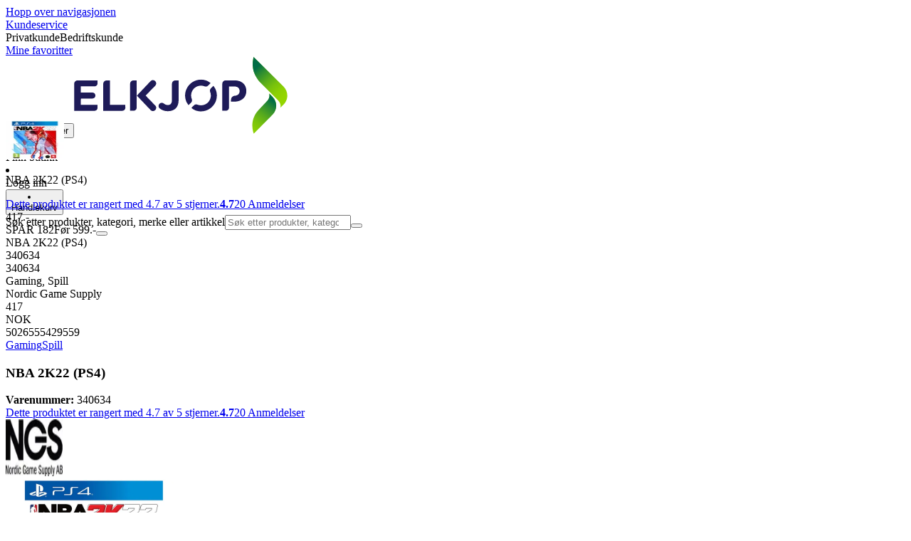

--- FILE ---
content_type: text/html; charset=utf-8
request_url: https://www.elkjop.no/product/gaming/spill/nba-2k22-ps4/340634
body_size: 78729
content:
<!DOCTYPE html><html lang="nb-NO" class="scroll-smooth regular_e78969cf-module__4gc9eW__variable headline_2755417b-module__iz533a__variable open_sans_ed2ca084-module__tG5LkW__variable"><head><meta charSet="utf-8"/><meta name="viewport" content="width=device-width, initial-scale=1"/><link rel="preload" href="/_next/static/media/ElkjopBodytext_Black-s.p.c14a810f.woff2" as="font" crossorigin="" type="font/woff2"/><link rel="preload" href="/_next/static/media/ElkjopBodytext_DemiBold-s.p.767754ae.woff2" as="font" crossorigin="" type="font/woff2"/><link rel="preload" href="/_next/static/media/ElkjopBodytext_Regular-s.p.020dd616.woff2" as="font" crossorigin="" type="font/woff2"/><link rel="preload" href="/_next/static/media/ElkjopHeadline_Regular-s.p.3e88abf2.woff2" as="font" crossorigin="" type="font/woff2"/><link rel="preload" href="/_next/static/media/cf514f5d0007dafa-s.p.417aa1a2.woff2" as="font" crossorigin="" type="font/woff2"/><link rel="preload" as="image" imageSrcSet="https://next-media.elkjop.com/image/dv_web_D180001002794322/340634/nba-2k22-ps4.jpg?w=640&amp;q=75 1x, https://next-media.elkjop.com/image/dv_web_D180001002794322/340634/nba-2k22-ps4.jpg?w=1200&amp;q=75 2x"/><link rel="stylesheet" href="/_next/static/chunks/f2c3b896837369b2.css?dpl=dpl_EAJZ9zawmkhVkF2YJCxcYa8BV3Pb" data-precedence="next"/><link rel="stylesheet" href="/_next/static/chunks/62e0eeb062eb4e97.css?dpl=dpl_EAJZ9zawmkhVkF2YJCxcYa8BV3Pb" data-precedence="next"/><link rel="stylesheet" href="/_next/static/chunks/4052db1061021558.css?dpl=dpl_EAJZ9zawmkhVkF2YJCxcYa8BV3Pb" data-precedence="next"/><link rel="stylesheet" href="/_next/static/chunks/3c5b5c06b9742e8f.css?dpl=dpl_EAJZ9zawmkhVkF2YJCxcYa8BV3Pb" data-precedence="next"/><link rel="stylesheet" href="/_next/static/chunks/7d6f63801b811fb4.css?dpl=dpl_EAJZ9zawmkhVkF2YJCxcYa8BV3Pb" data-precedence="next"/><link rel="stylesheet" href="/_next/static/chunks/bc35306380153468.css?dpl=dpl_EAJZ9zawmkhVkF2YJCxcYa8BV3Pb" data-precedence="next"/><link rel="stylesheet" href="/_next/static/chunks/51f38adbf0439937.css?dpl=dpl_EAJZ9zawmkhVkF2YJCxcYa8BV3Pb" data-precedence="next"/><link rel="stylesheet" href="/_next/static/chunks/52cb52d2a9be943b.css?dpl=dpl_EAJZ9zawmkhVkF2YJCxcYa8BV3Pb" data-precedence="next"/><link rel="preload" as="script" fetchPriority="low" href="/_next/static/chunks/e17c9d6227c179e2.js?dpl=dpl_EAJZ9zawmkhVkF2YJCxcYa8BV3Pb"/><script src="/_next/static/chunks/c158f412336bda29.js?dpl=dpl_EAJZ9zawmkhVkF2YJCxcYa8BV3Pb" async=""></script><script src="/_next/static/chunks/cb3429720057ce48.js?dpl=dpl_EAJZ9zawmkhVkF2YJCxcYa8BV3Pb" async=""></script><script src="/_next/static/chunks/turbopack-44689f85963a35a1.js?dpl=dpl_EAJZ9zawmkhVkF2YJCxcYa8BV3Pb" async=""></script><script src="/_next/static/chunks/fdc15557bcb784f0.js?dpl=dpl_EAJZ9zawmkhVkF2YJCxcYa8BV3Pb" async=""></script><script src="/_next/static/chunks/963c71eec1d89c3f.js?dpl=dpl_EAJZ9zawmkhVkF2YJCxcYa8BV3Pb" async=""></script><script src="/_next/static/chunks/1acd2bd11e47cd5b.js?dpl=dpl_EAJZ9zawmkhVkF2YJCxcYa8BV3Pb" async=""></script><script src="/_next/static/chunks/95e321be670d8666.js?dpl=dpl_EAJZ9zawmkhVkF2YJCxcYa8BV3Pb" async=""></script><script src="/_next/static/chunks/82de9e1021bfbd27.js?dpl=dpl_EAJZ9zawmkhVkF2YJCxcYa8BV3Pb" async=""></script><script src="/_next/static/chunks/c19ed5c1bf98841e.js?dpl=dpl_EAJZ9zawmkhVkF2YJCxcYa8BV3Pb" async=""></script><script src="/_next/static/chunks/fb29e2c636bce9e8.js?dpl=dpl_EAJZ9zawmkhVkF2YJCxcYa8BV3Pb" async=""></script><script src="/_next/static/chunks/cc67afe8b5182770.js?dpl=dpl_EAJZ9zawmkhVkF2YJCxcYa8BV3Pb" async=""></script><script src="/_next/static/chunks/3a7b2c4dc748e8f7.js?dpl=dpl_EAJZ9zawmkhVkF2YJCxcYa8BV3Pb" async=""></script><script src="/_next/static/chunks/4f6d1eb757d1e286.js?dpl=dpl_EAJZ9zawmkhVkF2YJCxcYa8BV3Pb" async=""></script><script src="/_next/static/chunks/ee0dd78dd5383cb6.js?dpl=dpl_EAJZ9zawmkhVkF2YJCxcYa8BV3Pb" async=""></script><script src="/_next/static/chunks/e3ceda68b45fe3f3.js?dpl=dpl_EAJZ9zawmkhVkF2YJCxcYa8BV3Pb" async=""></script><script src="/_next/static/chunks/87d8d19d717de5bf.js?dpl=dpl_EAJZ9zawmkhVkF2YJCxcYa8BV3Pb" async=""></script><script src="/_next/static/chunks/77bb8a097c0e774b.js?dpl=dpl_EAJZ9zawmkhVkF2YJCxcYa8BV3Pb" async=""></script><script src="/_next/static/chunks/4489fce6667dc83a.js?dpl=dpl_EAJZ9zawmkhVkF2YJCxcYa8BV3Pb" async=""></script><script src="/_next/static/chunks/dadfeb7a4bd24f1b.js?dpl=dpl_EAJZ9zawmkhVkF2YJCxcYa8BV3Pb" async=""></script><script src="/_next/static/chunks/985c766e6d1bf9fb.js?dpl=dpl_EAJZ9zawmkhVkF2YJCxcYa8BV3Pb" async=""></script><script src="/_next/static/chunks/e19d011225caa0be.js?dpl=dpl_EAJZ9zawmkhVkF2YJCxcYa8BV3Pb" async=""></script><script src="/_next/static/chunks/4c4e072fd9466edf.js?dpl=dpl_EAJZ9zawmkhVkF2YJCxcYa8BV3Pb" async=""></script><script src="/_next/static/chunks/dbb40276f8a40aa0.js?dpl=dpl_EAJZ9zawmkhVkF2YJCxcYa8BV3Pb" async=""></script><script src="/_next/static/chunks/1bac48e61002033b.js?dpl=dpl_EAJZ9zawmkhVkF2YJCxcYa8BV3Pb" async=""></script><script src="/_next/static/chunks/d5534d7febb3df58.js?dpl=dpl_EAJZ9zawmkhVkF2YJCxcYa8BV3Pb" async=""></script><script src="/_next/static/chunks/0a97286c0c8850f2.js?dpl=dpl_EAJZ9zawmkhVkF2YJCxcYa8BV3Pb" async=""></script><script src="/_next/static/chunks/992715f3af436ae1.js?dpl=dpl_EAJZ9zawmkhVkF2YJCxcYa8BV3Pb" async=""></script><script src="/_next/static/chunks/0a52a1b464d137e7.js?dpl=dpl_EAJZ9zawmkhVkF2YJCxcYa8BV3Pb" async=""></script><script src="/_next/static/chunks/329c6acc0b1be316.js?dpl=dpl_EAJZ9zawmkhVkF2YJCxcYa8BV3Pb" async=""></script><script src="/_next/static/chunks/44ba42f7abcded44.js?dpl=dpl_EAJZ9zawmkhVkF2YJCxcYa8BV3Pb" async=""></script><script src="/_next/static/chunks/876dc85ab72ef449.js?dpl=dpl_EAJZ9zawmkhVkF2YJCxcYa8BV3Pb" async=""></script><script src="/_next/static/chunks/ddfd1ec6b8f8daf6.js?dpl=dpl_EAJZ9zawmkhVkF2YJCxcYa8BV3Pb" async=""></script><link rel="preload" href="https://policy.app.cookieinformation.com/uc.js" as="script"/><link rel="preload" href="https://sgtm.elkjop.no/gtm.js?id=GTM-WNGPGKF" as="script"/><link rel="preload" href="https://www.google.com/recaptcha/enterprise.js?render=6LfGP04qAAAAABjhlAEASZ5jJMqRf32qWz0oOlSC" as="script"/><link rel="preload" href="//media.pointandplace.com/js/pointandplace.js" as="script"/><link rel="preload" href="https://api.feefo.com/feefo-widgets-data/loader/widgets/elkjop-norway" as="script"/><link rel="preload" href="https://api.videoly.co/1/quchbox/0/411/quch.js" as="script"/><meta name="next-size-adjust" content=""/><meta name="theme-color" content="#041752"/><link rel="icon" href="/favicon.ico"/><link rel="preload" href="https://policy.app.cookieinformation.com/uc.js" as="script"/><title>NBA 2K22 (PS4) - Elkjøp</title><meta name="description" content="NBA 2K22 legger hele basketball-universet i dine hender. Spill nå i virkelige NBA- og WNBA-omgivelser mot autentiske lag og spillere. Alle kan spille basketball i NBA 2K22 – hvem som helst, hvor som helst."/><meta name="robots" content="index, follow"/><link rel="canonical" href="/product/gaming/spill/nba-2k22-ps4/340634"/><meta property="og:title" content="NBA 2K22 (PS4)"/><meta property="og:description" content="NBA 2K22 legger hele basketball-universet i dine hender. Spill nå i virkelige NBA- og WNBA-omgivelser mot autentiske lag og spillere. Alle kan spille basketball i NBA 2K22 – hvem som helst, hvor som helst."/><meta property="og:url" content="https://www.elkjop.no/product/gaming/spill/nba-2k22-ps4/340634"/><meta property="og:image" content="https://next-media.elkjop.com/image/dv_web_D180001002794322/340634/nba-2k22-ps4.jpg"/><meta property="og:type" content="website"/><meta name="twitter:card" content="summary_large_image"/><meta name="twitter:title" content="NBA 2K22 (PS4)"/><meta name="twitter:description" content="NBA 2K22 legger hele basketball-universet i dine hender. Spill nå i virkelige NBA- og WNBA-omgivelser mot autentiske lag og spillere. Alle kan spille basketball i NBA 2K22 – hvem som helst, hvor som helst."/><meta name="twitter:image" content="https://next-media.elkjop.com/image/dv_web_D180001002794322/340634/nba-2k22-ps4.jpg"/><!--$--><!--/$--><script src="/_next/static/chunks/a6dad97d9634a72d.js?dpl=dpl_EAJZ9zawmkhVkF2YJCxcYa8BV3Pb" noModule=""></script></head><body class="flex min-h-screen flex-col overscroll-x-none bg-body-bg font-body xl:overscroll-none theme-b2c" data-cro-site="no"><div hidden=""><!--$--><!--/$--></div><!--$!--><template data-dgst="BAILOUT_TO_CLIENT_SIDE_RENDERING"></template><!--/$--><!--$--><!--/$--><script type="text/javascript" id="sw-reg">if (!navigator.serviceWorker?.controller && navigator.serviceWorker?.register) {
  navigator.serviceWorker.register('/sw.js').then(registration=>registration.update());
}</script><header class="relative z-20 border-line bg-(--header-bg) xl:border-b print:border-none"><a href="#main-content" class="-translate-y-full pointer-events-none fixed top-0 z-9999 flex h-fit w-full justify-center bg-brand p-2 font-bold font-regular text-base text-white opacity-0 transition-transform focus:pointer-events-auto focus:translate-y-0 focus:opacity-100 print:hidden">Hopp over navigasjonen</a><div class="border-line bg-white xl:border-b print:hidden"><div class="wrapper hidden h-10 items-center text-brand text-sm xl:flex header-wrapper-padding"><!--$--><a class="mr-2 inline-block hover:underline" title="Kundeservice " href="/kundeservice">Kundeservice </a><!--/$--><div class="ml-3 flex flex-1"><!--$!--><template data-dgst="BAILOUT_TO_CLIENT_SIDE_RENDERING"></template><div class="animate-placeholder block rounded-4xl border border-stroke-grey bg-pale-grey p-1"><span class="px-3 hover:underline border border-transparent rounded-4xl text-black font-body bg-wcag-green text-white">Privatkunde</span><span class="px-3 hover:underline border border-transparent rounded-4xl text-black">Bedriftskunde</span></div><!--/$--></div><div class="flex gap-4"><!--$--><a class="flex flex-row-reverse items-center gap-2" data-event="event=favouriteProduct&amp;element_category=Navigation&amp;element_cta=Top+Navigation&amp;element_description=Logging+in" href="/login?return-path=%2Faccount%2Fproduct-favorites&amp;userOrigin=MYFAV"><span class="icon-mask block size-6 bg-accent-200" style="mask-image:url(/assets_spa/images/heart.svg);-webkit-mask-image:url(/assets_spa/images/heart.svg)"></span>Mine favoritter</a><!--/$--></div></div></div><div class="header wrapper header-wrapper-padding relative grid items-center bg-(--header-bg) pb-1 md:pb-0"><button id="header-category-menu" data-testid="category-menu" aria-controls="category-menu-content" aria-haspopup="true" aria-expanded="false" class="sitenav my-4 flex h-full items-center text-dark-blue xl:px-4 print:hidden"><div title="Alle produkter" class="headermenu | group mx-4 flex h-[21px] w-[21px] flex-col transition-all before:block before:h-[3px] before:w-[21px] before:rounded-sm before:bg-(--header-menu) before:transition-transform before:duration-200 after:block after:h-[3px] after:w-[21px] after:rounded-sm after:bg-(--header-menu) after:transition-transform after:duration-200 hover:scale-110 justify-evenly"><div class="h-[3px] w-[21px] rounded-sm bg-(--header-menu) transition-opacity duration-200"></div></div><div class="hidden font-bold font-regular text-(--header-text) text-2xl xl:block">Alle produkter</div></button><a id="header-logo" class="h-auto" aria-label="Til Elkjøps forside" data-event="event=navigationTracking&amp;element_category=Navigation&amp;element_cta=Top+Navigation&amp;element_description=Home" href="/"><img alt="Elkjøps privatkunder" loading="lazy" width="300" height="108" decoding="async" data-nimg="1" class="h-7 w-auto transition-transform hover:scale-[1.02] xl:h-12" style="color:transparent" src="/assets_spa/images/logo_b2c_header_no.svg?dpl=dpl_EAJZ9zawmkhVkF2YJCxcYa8BV3Pb"/></a><div id="header-actions" aria-live="polite" class="flex h-full items-center print:hidden"><!--$--><li class="group flex h-full cursor-pointer items-center justify-center gap-2 px-4 text-(--header-text) xl:flex-col"><div class="relative"><span class="icon-mask flex size-8 bg-(--header-icon) transition-transform group-hover:scale-110" style="mask-image:url(/assets_spa/images/navigation.svg);-webkit-mask-image:url(/assets_spa/images/navigation.svg)"></span></div><span class="hidden font-bold font-regular text-md lg:inline">Finn butikk</span></li><!--/$--><!--$!--><template data-dgst="BAILOUT_TO_CLIENT_SIDE_RENDERING"></template><li class="group flex h-full cursor-pointer items-center justify-center gap-2 px-4 text-(--header-text) xl:flex-col"><div class="relative"><span class="icon-mask flex size-8 bg-(--header-icon) transition-transform group-hover:scale-110" style="mask-image:url(/assets_spa/images/user.svg);-webkit-mask-image:url(/assets_spa/images/user.svg)"></span></div><span class="hidden font-bold font-regular text-md lg:inline">Logg inn</span></li><!--/$--><!--$?--><template id="B:0"></template><li class="group flex h-full cursor-pointer items-center justify-center gap-2 px-4 text-(--header-text) xl:flex-col"><div class="relative"><span class="icon-mask flex size-8 bg-(--header-icon) transition-transform group-hover:scale-110" style="mask-image:url(/assets_spa/images/cart.svg);-webkit-mask-image:url(/assets_spa/images/cart.svg)"></span></div><span class="hidden font-bold font-regular text-md lg:inline">Handlekurv</span></li><!--/$--></div><!--$?--><template id="B:1"></template><!--/$--></div></header><!--$--><!--/$--><main id="main-content" class="min-h-screen"><section class="wrapper pdp overflow-x-clip"><section class="wrapper pdp overflow-x-clip"><!--$--><!--/$--><div class="fixed top-0 left-0 z-200 h-[60px] w-full bg-white transition-transform print:hidden -translate-y-full"><div class="mx-auto flex h-full max-w-360 justify-between overflow-visible px-4" data-component="ProductPageStickyHeaderContent"><div class="flex items-center gap-3"><img alt="NBA 2K22 (PS4)" loading="lazy" width="82" height="54" decoding="async" data-nimg="1" class="max-h-12 w-auto" style="color:transparent" srcSet="https://next-media.elkjop.com/image/dv_web_D180001002794322/340634/nba-2k22-ps4.jpg?w=96&amp;q=75 1x, https://next-media.elkjop.com/image/dv_web_D180001002794322/340634/nba-2k22-ps4.jpg?w=256&amp;q=75 2x" src="https://next-media.elkjop.com/image/dv_web_D180001002794322/340634/nba-2k22-ps4.jpg?w=256&amp;q=75"/><div class="flex flex-col"><p class="line-clamp-1 overflow-clip text-ellipsis font-regular">NBA 2K22 (PS4)</p><a href="#reviews"><span class="rating flex min-w-0 items-center gap-1 flex flex-wrap" style="--percent:94%"><span class="mask-stars inline-block aspect-5/1 h-4"><span class="sr-only"><span>Dette produktet er rangert med 4.7 av 5 stjerner.</span></span></span><strong>4.7</strong><span class="overflow-hidden whitespace-nowrap text-discrete-600 before:content-[&#x27;(&#x27;] after:content-[&#x27;)&#x27;] text-sm">20<span class="hidden xl:inline-block"> <!-- -->Anmeldelser</span></span><!--$!--><template data-dgst="BAILOUT_TO_CLIENT_SIDE_RENDERING"></template><span class="items-center"><span class="icon-mask block size-4 translate-y-px bg-black" style="mask-image:url(/assets_spa/images/info.svg);-webkit-mask-image:url(/assets_spa/images/info.svg)"></span></span><!--/$--></span></a></div></div><div class="hidden gap-4 md:flex"><div class="flex flex-col items-center justify-center"><div class="flex items-end gap-2"><!--$?--><template id="B:2"></template><!--/$--></div></div><!--$--><!--/$--></div></div></div><div class="hidden"><div id="videoly-product-title">NBA 2K22 (PS4)</div><div id="videoly-product-id">340634</div><div id="videoly-product-sku">340634</div><div id="videoly-category-tree">Gaming, Spill</div><div id="videoly-product-brand">Nordic Game Supply</div><div id="videoly-product-price">417</div><div id="videoly-product-currency">NOK</div><div class="videoly-product-gtin">5026555429559</div></div><script type="application/ld+json">{"@context":"https://schema.org","@type":"Product","@id":"https://www.elkjop.no/product/gaming/spill/nba-2k22-ps4/340634","name":"NBA 2K22 (PS4)","image":"https://next-media.elkjop.com/image/dv_web_D180001002794322/340634/nba-2k22-ps4.jpg","description":"NBA 2K22 legger hele basketball-universet i dine hender. Spill nå i virkelige NBA- og WNBA-omgivelser mot autentiske lag og spillere. Alle kan spille basketball i NBA 2K22 – hvem som helst, hvor som helst.","url":"https://www.elkjop.no/product/gaming/spill/nba-2k22-ps4/340634","gtin":"5026555429559","mpn":"108225","itemCondition":"https://schema.org/NewCondition","sku":"340634","brand":{"@type":"Brand","name":"Nordic Game Supply","url":"https://www.elkjop.no/brand/nordic-game-supply"},"offers":[{"@type":"Offer","name":"Standard Price","price":"417","priceCurrency":"NOK","availability":"https://schema.org/InStoreOnly","itemCondition":"https://schema.org/NewCondition","url":"https://www.elkjop.no/product/gaming/spill/nba-2k22-ps4/340634","eligibleCustomerType":{"@type":"BusinessEntityType","@id":"https://schema.org/Public"},"priceSpecification":[{"@type":"UnitPriceSpecification","price":"417","priceCurrency":"NOK","valueAddedTaxIncluded":true,"priceType":"https://schema.org/SalePrice","name":"Current price"},{"@type":"UnitPriceSpecification","price":"599","priceCurrency":"NOK","valueAddedTaxIncluded":true,"priceType":"https://schema.org/StrikethroughPrice","name":"Original price"},{"@type":"UnitPriceSpecification","price":"333.6","priceCurrency":"NOK","valueAddedTaxIncluded":false}],"hasMerchantReturnPolicy":[{"@type":"MerchantReturnPolicy","returnPolicyCategory":"https://schema.org/MerchantReturnFiniteReturnWindow","merchantReturnDays":30,"returnFees":"https://schema.org/FreeReturn","returnMethod":"https://schema.org/ReturnByMail","applicableCountry":"NO","name":"30-dagers åpent kjøp","description":"30-dagers åpent kjøp med uåpnet emballasje. Åpnet, men ubrukt emballasje kan returneres innen 14 dager hvis produkttypen tillater det."},{"@type":"MerchantReturnPolicy","returnPolicyCategory":"https://schema.org/MerchantReturnFiniteReturnWindow","merchantReturnDays":50,"returnFees":"https://schema.org/FreeReturn","returnMethod":"https://schema.org/ReturnByMail","applicableCountry":"NO","name":"50-dagers åpent kjøp (klubbmedlem)","description":"50 dagers åpent kjøp med uåpnet emballasje. Åpnet, men ubrukt emballasje kan returneres innen 14 dager hvis produkttypen tillater det.","validForMemberTier":{"@type":"MemberProgramTier","@id":"https://www.elkjop.no/kundeklubb"}}]},{"@type":"Offer","name":"Business Price (Excl. VAT)","price":"333.6","priceCurrency":"NOK","availability":"https://schema.org/InStoreOnly","itemCondition":"https://schema.org/NewCondition","url":"https://www.elkjop.no/product/gaming/spill/nba-2k22-ps4/340634","eligibleCustomerType":{"@type":"BusinessEntityType","@id":"https://schema.org/Business"},"priceSpecification":{"@type":"UnitPriceSpecification","price":"333.6","priceCurrency":"NOK","valueAddedTaxIncluded":false,"name":"Business price (excl. VAT)"},"hasMerchantReturnPolicy":[{"@type":"MerchantReturnPolicy","returnPolicyCategory":"https://schema.org/MerchantReturnFiniteReturnWindow","merchantReturnDays":30,"returnFees":"https://schema.org/FreeReturn","returnMethod":"https://schema.org/ReturnByMail","applicableCountry":"NO","name":"30-dagers åpent kjøp","description":"30-dagers åpent kjøp med uåpnet emballasje. Åpnet, men ubrukt emballasje kan returneres innen 14 dager hvis produkttypen tillater det."},{"@type":"MerchantReturnPolicy","returnPolicyCategory":"https://schema.org/MerchantReturnFiniteReturnWindow","merchantReturnDays":50,"returnFees":"https://schema.org/FreeReturn","returnMethod":"https://schema.org/ReturnByMail","applicableCountry":"NO","name":"50-dagers åpent kjøp (klubbmedlem)","description":"50 dagers åpent kjøp med uåpnet emballasje. Åpnet, men ubrukt emballasje kan returneres innen 14 dager hvis produkttypen tillater det.","validForMemberTier":{"@type":"MemberProgramTier","@id":"https://www.elkjop.no/kundeklubb"}}]}]}</script><div class="bg-white px-4 py-8 xl:px-20"><div class="relative auto-rows-max md:grid md:grid-cols-2 md:gap-3 lg:flex lg:gap-6"><div class="slider flex h-fit min-w-0 flex-col lg:sticky lg:top-[60px]"><div class="flex flex-col gap-4"><div class="scrollbar-hide relative overflow-hidden overflow-x-auto scroll-smooth print:hidden" data-cro="breadcrumbs"><div class="flex gap-7 text-brand text-xs"><a class="carret relative whitespace-nowrap active:underline link font-body font-bold" href="/gaming">Gaming</a><a class="carret relative whitespace-nowrap active:underline link font-body font-bold" href="/gaming/spill">Spill</a></div><script type="application/ld+json">{"@context":"https://schema.org","@type":"BreadcrumbList","itemListElement":[{"@type":"ListItem","position":1,"name":"Gaming","item":"https://www.elkjop.no/gaming"},{"@type":"ListItem","position":2,"name":"Spill","item":"https://www.elkjop.no/gaming/spill"}]}</script></div><!--$--><!--/$--><div class="ProductPageHeader bg-white"><div class="flex flex-col gap-2 pb-6"><h1 class="text-balance break-words font-bold font-regular overflow-clip text-ellipsis text-xl xl:text-4xl">NBA 2K22 (PS4)</h1><div class="flex w-full flex-wrap items-end justify-between gap-2 md:items-center"><div class="flex flex-col gap-1 text-sm md:flex-row md:items-center md:gap-4"><div><strong class="font-body font-bold">Varenummer:</strong> <!-- -->340634</div><a href="#reviews"><span class="rating flex min-w-0 items-center gap-1 flex flex-wrap" style="--percent:94%"><span class="mask-stars inline-block aspect-5/1 h-4"><span class="sr-only"><span>Dette produktet er rangert med 4.7 av 5 stjerner.</span></span></span><strong>4.7</strong><span class="overflow-hidden whitespace-nowrap text-discrete-600 before:content-[&#x27;(&#x27;] after:content-[&#x27;)&#x27;] text-sm">20<span class="hidden xl:inline-block"> <!-- -->Anmeldelser</span></span><!--$!--><template data-dgst="BAILOUT_TO_CLIENT_SIDE_RENDERING"></template><span class="items-center"><span class="icon-mask block size-4 translate-y-px bg-black" style="mask-image:url(/assets_spa/images/info.svg);-webkit-mask-image:url(/assets_spa/images/info.svg)"></span></span><!--/$--></span></a></div></div></div></div></div><div class="product-image-container flex flex-row items-center gap-7 print:hidden"><a href="/brand/nordic-game-supply"><img alt="Nordic Game Supply" data-component="ProductLinkLogoImage" loading="lazy" width="80" height="80" decoding="async" data-nimg="1" class="size-14 object-contain md:size-20" style="color:transparent" srcSet="https://next-media.elkjop.com/image/DV_PNG_NOCLIP_D18000127472255/Brand/nordic-game-supply.png?w=96&amp;q=75 1x, https://next-media.elkjop.com/image/DV_PNG_NOCLIP_D18000127472255/Brand/nordic-game-supply.png?w=256&amp;q=75 2x" src="https://next-media.elkjop.com/image/DV_PNG_NOCLIP_D18000127472255/Brand/nordic-game-supply.png?w=256&amp;q=75"/></a><div class="z-99 empty:invisible empty:absolute"></div><div class="mr-0 ml-auto empty:invisible empty:absolute"></div></div><img alt="" loading="lazy" width="248" height="248" decoding="async" data-nimg="1" class="hidden print:block print:aspect-square print:h-62 print:w-62 print:object-contain" style="color:transparent" srcSet="https://next-media.elkjop.com/image/dv_web_D180001002794322/340634/nba-2k22-ps4.jpg?w=256&amp;q=75 1x, https://next-media.elkjop.com/image/dv_web_D180001002794322/340634/nba-2k22-ps4.jpg?w=640&amp;q=75 2x" src="https://next-media.elkjop.com/image/dv_web_D180001002794322/340634/nba-2k22-ps4.jpg?w=640&amp;q=75"/><div data-component="MediaContainer" data-widget-api-video="false" class="flex lg:grid lg:grid-cols-[116px_1fr] print:hidden relative w-full"><div class="mt-4 hidden lg:flex" data-component="Assets"><div class="swiper-vertical scrollbar-hide relative max-w-full"><ul class="swiper-items relative snap-x snap-mandatory scroll-smooth md:scrollbar-hide snap-x scroll-smooth auto-cols-[100%] overflow-y-scroll overflow-x-hidden mt-8 mb-2 flex flex-col gap-4 h-full max-h-120"><li data-asset-index="0" style="animation-delay:0ms" class="animate-appear border-2 border-solid hover:border-accent border-accent shadow-highlighted"><button type="button" class="flex h-20 w-20 cursor-pointer items-center p-2"><img alt="" loading="lazy" width="60" height="60" decoding="async" data-nimg="1" class="mx-auto aspect-square max-h-full object-contain" style="color:transparent" srcSet="https://next-media.elkjop.com/image/dv_web_D180001002794322/340634/nba-2k22-ps4.jpg?w=64&amp;q=75 1x, https://next-media.elkjop.com/image/dv_web_D180001002794322/340634/nba-2k22-ps4.jpg?w=128&amp;q=75 2x" src="/image/dv_web_D180001002794322/340634/nba-2k22-ps4.jpg"/></button></li><li data-asset-index="1" style="animation-delay:100ms" class="animate-appear border-2 border-solid hover:border-accent border-line"><button type="button" class="flex h-20 w-20 cursor-pointer items-center p-2"><img alt="Live shopping employee" loading="lazy" width="60" height="60" decoding="async" data-nimg="1" class="mx-auto aspect-square max-h-full object-contain" style="color:transparent" srcSet="/_next/image?url=%2F_next%2Fstatic%2Fmedia%2Flive-shopping-employee.445e9083.png&amp;w=64&amp;q=75&amp;dpl=dpl_EAJZ9zawmkhVkF2YJCxcYa8BV3Pb 1x, /_next/image?url=%2F_next%2Fstatic%2Fmedia%2Flive-shopping-employee.445e9083.png&amp;w=128&amp;q=75&amp;dpl=dpl_EAJZ9zawmkhVkF2YJCxcYa8BV3Pb 2x" src="/_next/image?url=%2F_next%2Fstatic%2Fmedia%2Flive-shopping-employee.445e9083.png&amp;w=128&amp;q=75&amp;dpl=dpl_EAJZ9zawmkhVkF2YJCxcYa8BV3Pb"/></button></li></ul><div class="absolute top-0 left-0 h-8 w-full"><button type="button" title="Previous" class="prevBtn hide-with-overlay relative h-full w-full transition-opacity after:m-auto after:block after:h-0 after:w-0 after:border-b-[12px] after:border-b-accent after:border-l-[12px] after:border-l-transparent after:border-r-[12px] after:border-r-transparent"></button></div><div class="relative h-8 w-full"><button type="button" title="Next" class="nextBtn hide-with-overlay relative h-full w-full transition-opacity after:m-auto after:block after:h-0 after:w-0 after:border-t-[12px] after:border-t-accent after:border-l-[12px] after:border-l-transparent after:border-r-[12px] after:border-r-transparent"></button></div></div></div><div class="relative flex min-w-0 max-w-full items-center"><img alt="" loading="lazy" width="90" height="90" decoding="async" data-nimg="1" class="absolute top-2 left-0 z-1 w-auto object-contain size-[90px] max-w-[120px] absolute top-0 left-0 z-10" style="color:transparent" srcSet="https://next-media.elkjop.com/content/NO/layers/lagertomming1.png?w=96&amp;q=75 1x, https://next-media.elkjop.com/content/NO/layers/lagertomming1.png?w=256&amp;q=75 2x" src="https://next-media.elkjop.com/content/NO/layers/lagertomming1.png"/><div class="w-full max-w-full"><div class="swiper-pdp scrollbar-hide relative max-w-full show-pages overflow-hidden md:h-full"><ul class="swiper-items relative snap-x snap-mandatory scroll-smooth md:scrollbar-hide snap-x scroll-smooth auto-cols-[100%] grid grid-flow-col overflow-x-scroll md:h-full scrollbar-hide grid snap-x auto-cols-[100%] grid-flow-col overflow-x-scroll scroll-smooth"><li class="flex snap-start items-center justify-center pb-10"><button type="button" class="flex cursor-zoom-in items-center justify-center"><img alt="" loading="eager" width="580" height="580" decoding="async" data-nimg="1" class="aspect-square" style="color:transparent;object-fit:contain" srcSet="https://next-media.elkjop.com/image/dv_web_D180001002794322/340634/nba-2k22-ps4.jpg?w=640&amp;q=75 1x, https://next-media.elkjop.com/image/dv_web_D180001002794322/340634/nba-2k22-ps4.jpg?w=1200&amp;q=75 2x" src="/image/dv_web_D180001002794322/340634/nba-2k22-ps4.jpg"/></button></li><li class="flex snap-start items-center justify-center pb-10"><div class="m-auto flex h-full max-h-[640px] flex-col justify-center gap-10 rounded-lg bg-brand px-8 py-12 text-white md:justify-evenly md:gap-8 md:px-20"><div class="hidden items-center justify-between md:flex"><h4 class="text-balance break-words font-bold font-regular text-3xl">Usikker på hva du skal velge? Direkte hjelp fra butikk</h4><span class="icon-mask block size-24 bg-white" style="mask-image:url(/assets_spa/images/live-shopping.svg);-webkit-mask-image:url(/assets_spa/images/live-shopping.svg)"></span></div><div class="flex w-full items-center justify-between gap-4 md:hidden"><img alt="Live shopping employee" loading="lazy" width="100" height="100" decoding="async" data-nimg="1" class="aspect-square rounded-full object-cover" style="color:transparent" srcSet="/_next/image?url=%2F_next%2Fstatic%2Fmedia%2Flive-shopping-employee.445e9083.png&amp;w=128&amp;q=75&amp;dpl=dpl_EAJZ9zawmkhVkF2YJCxcYa8BV3Pb 1x, /_next/image?url=%2F_next%2Fstatic%2Fmedia%2Flive-shopping-employee.445e9083.png&amp;w=256&amp;q=75&amp;dpl=dpl_EAJZ9zawmkhVkF2YJCxcYa8BV3Pb 2x" src="/_next/image?url=%2F_next%2Fstatic%2Fmedia%2Flive-shopping-employee.445e9083.png&amp;w=256&amp;q=75&amp;dpl=dpl_EAJZ9zawmkhVkF2YJCxcYa8BV3Pb"/><h4 class="text-balance break-words font-bold font-regular text-2xl">Usikker på hva du skal velge? Direkte hjelp fra butikk</h4></div><div class="hidden grid-cols-2 items-center md:grid"><div class="flex flex-col items-center justify-center gap-4 border-white border-r pr-8"><img alt="Live shopping employee" loading="lazy" width="200" height="200" decoding="async" data-nimg="1" class="aspect-square rounded-full object-cover" style="color:transparent" srcSet="/_next/image?url=%2F_next%2Fstatic%2Fmedia%2Flive-shopping-employee.445e9083.png&amp;w=256&amp;q=75&amp;dpl=dpl_EAJZ9zawmkhVkF2YJCxcYa8BV3Pb 1x, /_next/image?url=%2F_next%2Fstatic%2Fmedia%2Flive-shopping-employee.445e9083.png&amp;w=640&amp;q=75&amp;dpl=dpl_EAJZ9zawmkhVkF2YJCxcYa8BV3Pb 2x" src="/_next/image?url=%2F_next%2Fstatic%2Fmedia%2Flive-shopping-employee.445e9083.png&amp;w=640&amp;q=75&amp;dpl=dpl_EAJZ9zawmkhVkF2YJCxcYa8BV3Pb"/><h5 class="text-balance break-words font-bold text-3xl font-headline">LiveShopping</h5></div><div class="cms-block pl-8">Med Live Shopping får du eksperthjelp til å finne det rette produktet, direkte fra våre ansatte</div></div><div class="flex justify-center"><div><button class="button button-primary text-xl flex items-center justify-center w-fit" disabled="">Sjekker åpningstider...<!-- --> <span class="top-0 left-0 inline-flex items-center justify-center"><span style="font-size:1.2em;height:1.2em;width:1.2em;border-width:min(0.2em, 8px);border-color:#0000001A #0000001A #0000001A #6aa334" class="animate-spin rounded-full border-4"></span></span></button></div></div></div></li></ul><div class="pages -translate-x-1/2 absolute bottom-0 left-1/2 z-1 flex justify-center"><div class="m-2 flex items-center gap-2 rounded-full bg-white/60 px-2 py-0 shadow-lg backdrop-blur-sm"><div class="page-dots flex"></div><div class="play-pause-container"></div></div></div></div></div></div><button type="button" aria-label="toggle fullscreen" class="absolute right-6 bottom-0 size-10 fill-accent transition-opacity opacity-100"><svg role="img" aria-label="Toggle fullscreen" viewBox="0 0 24 24" height="100%" width="100%" preserveAspectRatio="xMidYMid meet" focusable="false"><path d="M14.54 2c-1.99 0-3.86.78-5.27 2.18a7.441 7.441 0 00-.82 9.58c.16.22.47.28.7.12.23-.16.28-.47.12-.7a6.44 6.44 0 01.71-8.29A6.407 6.407 0 0114.54 3c1.73 0 3.35.67 4.57 1.89S21 7.73 21 9.46s-.67 3.35-1.89 4.57a6.44 6.44 0 01-8.28.72.489.489 0 00-.64.06l-5.99 6c-.26.26-.73.26-.99 0-.14-.15-.21-.32-.21-.51s.07-.36.21-.5l4.52-4.52c.2-.2.2-.51 0-.71s-.51-.2-.71 0L2.5 19.1A1.702 1.702 0 003.7 22c.44 0 .87-.17 1.2-.5l5.71-5.71a7.436 7.436 0 009.21-1.06c1.4-1.41 2.18-3.28 2.18-5.27s-.78-3.86-2.18-5.27A7.43 7.43 0 0014.54 2z"></path><path d="M14.5 5.5c-.28 0-.5.22-.5.5v3h-3c-.28 0-.5.22-.5.5s.22.5.5.5h3v3c0 .28.22.5.5.5s.5-.22.5-.5v-3h3c.28 0 .5-.22.5-.5S18.28 9 18 9h-3V6c0-.28-.22-.5-.5-.5z"></path></svg></button></div><div class="my-8 md:hidden"><div data-cro="short-text" class="text-sm/[21px] text-text-color lg:text-base/[24px]"><h2 class="mb-4 font-bold font-regular text-2xl text-text-color">Kort om produktet</h2>NBA 2K22 legger hele basketball-universet i dine hender. Spill nå i virkelige NBA- og WNBA-omgivelser mot autentiske lag og spillere. Alle kan spille basketball i NBA 2K22 – hvem som helst, hvor som helst.<a class="link inverted-link mt-4 block font-body font-bold text-text-color print:hidden" href="#description">Les mer om produktet</a></div></div><div class="hidden pt-10 md:flex"><div class="flex flex-col gap-8"><div class="mt-8 grid grid-cols-2 gap-8"><div data-cro="short-text" class="text-sm/[21px] text-text-color lg:text-base/[24px]"><h2 class="mb-4 font-bold font-regular text-2xl text-text-color">Kort om produktet</h2>NBA 2K22 legger hele basketball-universet i dine hender. Spill nå i virkelige NBA- og WNBA-omgivelser mot autentiske lag og spillere. Alle kan spille basketball i NBA 2K22 – hvem som helst, hvor som helst.<a class="link inverted-link mt-4 block font-body font-bold text-text-color print:hidden" href="#description">Les mer om produktet</a></div><div data-cro="key-spec" class="text-sm/[21px] text-text-color lg:text-base/[24px]"><h2 class="mb-4 font-bold font-regular text-2xl">Spesifikasjoner</h2><ul></ul><a class="link inverted-link mt-4 block font-body font-bold print:hidden" href="#specifications">Se alle spesifikasjoner</a></div></div><div class="grid grid-cols-1 gap-4 xl:grid-cols-2 print:hidden"><div data-component="PromotionContainer" aria-checked="false" class="relative flex flex-row items-center gap-4 p-5 relative cursor-pointer gap-2 rounded-md border-[2px] bg-white shadow-md transition-colors disabled:cursor-not-allowed border-medium-grey p-4"><img alt="promotion" loading="lazy" width="160" height="160" decoding="async" data-nimg="1" class="object-contain size-28 xl:size-32" style="color:transparent" srcSet="https://next-media.elkjop.com/content/NO/banner/Kundeklubb_V1-01.png?w=256&amp;q=75 1x, https://next-media.elkjop.com/content/NO/banner/Kundeklubb_V1-01.png?w=384&amp;q=75 2x" src="https://next-media.elkjop.com/content/NO/banner/Kundeklubb_V1-01.png"/><div class="flex flex-col gap-2" data-component="Promotion"><h2 class="text-balance break-words font-bold font-regular text-lg leading-6 md:text-2xl">Klubbpris: -10% på nye fysiske spill til konsoll*</h2><div class="relative"><p class="line-clamp-3 text-balance font-body text-sm leading-6">*Som medlem av Elkjøp Kundeklubb får du -10% på alle nye fysiske spill til konsoll. Rabatten blir trukket fra i handlekurven</p><div class="absolute right-1.5 bottom-0.5 bg-gradient-to-r from-5% from-transparent via-20% via-white to-white"></div></div></div></div></div></div></div></div><div class="z-1 flex h-fit shrink-0 grow basis-100 flex-col lg:sticky lg:top-15"><div class="flex flex-col gap-4 bg-light-grey" data-cro="pdp-buy-box" data-testid="pdp-buy-box"><div class="flex flex-col gap-6 p-5 xl:p-8"><div class="flex flex-col gap-1"><div class="flex flex-col" data-cro="pdp-main-price-box"><div class="flex flex-wrap items-center gap-2 gap-x-2 md:gap-x-3"><div class="row-span-2 grid grid-cols-subgrid grid-rows-subgrid items-end gap-1" data-primary-price="417"><span class="-mt-[6px] font-headline text-[3.5rem] leading-[3.5rem] justify-self-start"><span class="-mt-[6px] font-headline text-[3.5rem] leading-[3.5rem] inc-vat">417.-</span><span class="-mt-[6px] font-headline text-[3.5rem] leading-[3.5rem] ex-vat">334.-</span></span><div class="ex-vat ex-vat-text text-nowrap font-body font-bold text-gray-600">Ekskl. mva</div></div><div class="flex flex-col items-start"><span class="whitespace-nowrap bg-club-price p-1 pb-[1px] font-bold font-regular uppercase leading-5 text-[1.125rem] leading-5 tracking-wide" data-highlight-price="182"><span class="inc-vat">SPAR 182</span><span class="ex-vat">SPAR 146</span></span><span class="flex flex-shrink items-center px-1 font-regular text-base" data-secondary-price="599"><span class="inc-vat">Før 599.-</span><span class="ex-vat">Før 479.-</span><span class="ml-1 inline-flex"><span class="group/item relative leading-0"><button type="button" aria-label="info" aria-describedby="_R_ah2mcpj9bsnpfi6bqalaivb_" class="relative z-99 inline-block w-4 before:absolute before:block before:h-8 before:w-8 before:-translate-x-2 before:-translate-y-2"><span class="icon-mask block size-4" style="mask-image:url(/assets_spa/images/info.svg);-webkit-mask-image:url(/assets_spa/images/info.svg)"></span></button></span></span></span></div></div></div><div class="flex flex-col gap-6"></div></div><!--$--><!--/$--><!--$--><!--/$--><div class="print:hidden"><button class="relative cursor-pointer gap-2 rounded-md border-[2px] bg-white shadow-md transition-colors disabled:cursor-not-allowed border-medium-grey p-4 hover:border-black disabled:hover:border-medium-grey relative flex w-full items-center justify-between p-1" variant="small" data-component="PromotionButton"><div class="flex items-center gap-4"><img alt="promotion" loading="lazy" width="40" height="40" decoding="async" data-nimg="1" class="object-contain h-10 w-10" style="color:transparent" srcSet="https://next-media.elkjop.com/content/NO/banner/Kundeklubb_V1-01.png?w=48&amp;q=75 1x, https://next-media.elkjop.com/content/NO/banner/Kundeklubb_V1-01.png?w=96&amp;q=75 2x" src="https://next-media.elkjop.com/content/NO/banner/Kundeklubb_V1-01.png?w=96&amp;q=75"/><div class="flex flex-col gap-1"><span class="text-left font-body font-semibold text-sm">Klubbpris: -10% på nye fysiske spill til konsoll*</span></div></div><span class="icon-mask block size-3 -rotate-90 justify-end" style="mask-image:url(/assets_spa/images/arrow-down.svg);-webkit-mask-image:url(/assets_spa/images/arrow-down.svg)"></span></button></div><div class="flex flex-col gap-6 empty:invisible empty:absolute print:hidden"><div class="relative flex flex-col"><div class="mb-2 selected" id="downshift-_R_3emcpj9bsnpfi6bqalaivb_-label" for="downshift-_R_3emcpj9bsnpfi6bqalaivb_-toggle-button"><div class="text-sm"><span>Plattform<!-- -->:</span> <strong class="font-body-bold">PlayStation 4</strong></div></div><div class="flex cursor-pointer rounded border border-line bg-white p-4 shadow-md hover:border-black hover:outline hover:outline-1 hover:outline-black hover:outline-offset-0" aria-activedescendant="" aria-controls="downshift-_R_3emcpj9bsnpfi6bqalaivb_-menu" aria-expanded="false" aria-haspopup="listbox" aria-labelledby="downshift-_R_3emcpj9bsnpfi6bqalaivb_-label" id="downshift-_R_3emcpj9bsnpfi6bqalaivb_-toggle-button" role="combobox" tabindex="0"><span class="flex-1">PlayStation 4</span><span class="icon-mask block w-3 bg-black duration-200 ease-in-out" style="mask-image:url(/assets_spa/images/arrow-down.svg);-webkit-mask-image:url(/assets_spa/images/arrow-down.svg)"></span></div><div id="downshift-_R_3emcpj9bsnpfi6bqalaivb_-menu" role="listbox" aria-labelledby="downshift-_R_3emcpj9bsnpfi6bqalaivb_-label" class="grid grid-cols-2"></div></div></div><!--$!--><template data-dgst="BAILOUT_TO_CLIENT_SIDE_RENDERING"></template><!--/$--></div><!--$--><!--$?--><template id="B:3"></template><!--/$--><!--/$--></div><div class="mt-4 flex flex-col gap-2.5 border border-line bg-off-white p-5 xl:p-8 xl:py-6"><div class="flex items-center gap-2.5"><span class="icon-mask block size-7 bg-light-blue" style="mask-image:url(/assets_spa/images/buy-try.svg);-webkit-mask-image:url(/assets_spa/images/buy-try.svg)"></span><a class="link font-semibold text-sm leading-5" href="/kundeservice/apent-kjop">30 dagers åpent kjøp</a></div><div class="flex items-center gap-2.5"><span class="icon-mask block size-7 bg-light-blue" style="mask-image:url(/assets_spa/images/customer.svg);-webkit-mask-image:url(/assets_spa/images/customer.svg)"></span><a class="link font-semibold text-sm leading-5" href="/kundeservice/apent-kjop">50 dagers åpent kjøp for klubbmedlemmer</a></div></div><!--$--><!--/$--></div><div class="mt-8 flex flex-col gap-8 md:hidden"><div data-cro="key-spec" class="text-sm/[21px] text-text-color lg:text-base/[24px]"><h2 class="mb-4 font-bold font-regular text-2xl">Spesifikasjoner</h2><ul></ul><a class="link inverted-link mt-4 block font-body font-bold print:hidden" href="#specifications">Se alle spesifikasjoner</a></div><div class="grid grid-cols-1 gap-4 xl:grid-cols-2 print:hidden"><div data-component="PromotionContainer" aria-checked="false" class="relative flex flex-row items-center gap-4 p-5 relative cursor-pointer gap-2 rounded-md border-[2px] bg-white shadow-md transition-colors disabled:cursor-not-allowed border-medium-grey p-4"><img alt="promotion" loading="lazy" width="160" height="160" decoding="async" data-nimg="1" class="object-contain size-28 xl:size-32" style="color:transparent" srcSet="https://next-media.elkjop.com/content/NO/banner/Kundeklubb_V1-01.png?w=256&amp;q=75 1x, https://next-media.elkjop.com/content/NO/banner/Kundeklubb_V1-01.png?w=384&amp;q=75 2x" src="https://next-media.elkjop.com/content/NO/banner/Kundeklubb_V1-01.png"/><div class="flex flex-col gap-2" data-component="Promotion"><h2 class="text-balance break-words font-bold font-regular text-lg leading-6 md:text-2xl">Klubbpris: -10% på nye fysiske spill til konsoll*</h2><div class="relative"><p class="line-clamp-3 text-balance font-body text-sm leading-6">*Som medlem av Elkjøp Kundeklubb får du -10% på alle nye fysiske spill til konsoll. Rabatten blir trukket fra i handlekurven</p><div class="absolute right-1.5 bottom-0.5 bg-gradient-to-r from-5% from-transparent via-20% via-white to-white"></div></div></div></div></div></div></div></div><!--$--><!--/$--><div class="border-line border-y bg-white" style="--sticky-product-header-height:60px"><div id="description" class="has-[.childofparentaccordion:empty]:hidden grid scroll-mt-[calc(10px+var(--sticky-product-header-height,0px))] grid-rows-[0fr] border-t border-t-line transition-all ease-in-out first:border-t-0"><h2><button id="_R_19j9bsnpfi6bqalaivb_-description-control" type="button" aria-expanded="true" aria-controls="_R_19j9bsnpfi6bqalaivb_-description" class="flex w-full items-center justify-between px-6 py-4 text-left font-bold font-regular text-xl md:py-8 md:text-2xl xl:px-20">Mer informasjon<span class="accordion-icon"><span class="icon-mask block size-3 transform transition-transform md:size-4 -rotate-180" style="mask-image:url(/assets_spa/images/arrow-down.svg);-webkit-mask-image:url(/assets_spa/images/arrow-down.svg)"></span></span></button></h2><section id="_R_19j9bsnpfi6bqalaivb_-description" aria-labelledby="_R_19j9bsnpfi6bqalaivb_-description-control" class="duraton-500 grid grid-rows-[0fr] transition-all grid-rows-[1fr]" aria-hidden="false"><div class="overflow-hidden"><div class="childofparentaccordion pb-4 md:pb-8"><section data-cro="pdp-cms-description" class="module-container pb-(--spacing-y) bg-white print:hidden"></section><div class="bg-white" data-cro="pdp-description"><div class="p-6 xl:p-20 py-0 xl:py-0 richtext text-sm/[25px] text-text-color lg:text-base/[30px]"><strong>HVEM SOM HELST, HVOR SOM HELST - ALT ER ET SPILL</strong><br /><br /><strong>EN VERDEN AV BASKETBALL</strong><br />NBA 2K22 legger hele basketball-universet i dine hender. Spill nå i virkelige NBA- og WNBA-omgivelser mot autentiske lag og spillere. Bygg ditt eget drømmelag i MyTEAM med dagens stjerner og gårsdagens legender. Opplev din egen proffkarriere i MyCAREER, og stig i gradene helt opp til NBA. Vis frem lederegenskapene dine i MyGM og MyLEAGUE. Alle kan spille basketball i NBA 2K22 – hvem som helst, hvor som helst.<br /><br /><strong>ET VIRKELIGHETSTRO SPILL</strong><br />Spill med ditt favorittlag og stjerner fra NBA og WNBA, og opplev virkeligheten til profesjonell basketball på høyeste nivå. Med den beste visuelle presentasjonen og spiller-AI, oppdaterte spillerlister og historiske lag, samt mye mer, har spillet aldri føles mer ekte og komplett enn det gjør i NBA 2K. Føl energien til publikum, intensiteten i konkurransen og den endeløse underholdningen til et av de mest oppslukende sportsspillene i moderne tid.<br /><br /><strong>GÅ ETTER DIN PRO-DRØM</strong><br />Spill som en aspirerende spiller i MyCAREER og finn din egen vei til National Basketball Association i en Hollywood-aktig karriere. Møt venner utenfor banen og fiender på banen, siden din reise til toppen vil svinge flere veier - noe av dette er basert på avgjørelser du tar. Vil du bli kjent i College-kretsen, eller utvikle deg til en profesjonell spiller i NBA G League - eller begge deler? Eller vil du kanskje gå direkte til NBA? Alt er opp til deg.<br /><br /><strong>BLI MED I ET STORT FELLESSKAP</strong><br />Enten du er i byen (for PlayStation 5 og Xbox Series X|S) eller i nabolaget (for PlayStation 4, Xbox One, Nintendo Switch og PC), kan du leve basketballdrømmen din i det største og livligste fellesskapet i verden. Med MyPLAYER kan du legge inn arbeid, få rep og dominere banen. Du kan trene i Gatorade Training Facility, hente det siste utstyret på SWAG’S og konkurrere året rundt i ulike arrangementer. Bli akkurat den spilleren du selv vil i NBA 2K sin egen basketballhub.<br /><br /><strong>SETT SAMMEN DITT DRØMMELAG</strong><br />Sett sammen ditt ultimate drømmelag med dagens NBA-stjerner og fortidens legender i MyTEAM. MyTEAM er en stadig givende opplevelse av samling og konkurranse, og kombinerer spenningen ved å oppdage og skape dine favorittspillere med intensiteten til å ta de beste spillerne som MyTEAM-samfunnet har å tilby. Spill, vinn, lag og konkurrer gjennom utfordringer, turneringer og mye mer.<br /><br /><strong>TA KONTROLL OVER ALT</strong><br />Ta kontrollen som General Manager - eller overvåk ligaen fra toppen som Commissioner - i den mest omfattende simuleringen av ledelsen: MyNBA og MyWNBA (MyGM og MyLEAGUE for PlayStation 4, Xbox One, Nintendo Switch og PC). Sett sammen et lag, hyr inn personell og ta andre store beslutninger som vil avgjøre suksessen til laget, og eksperimenter med nye regler, konkurranseformater og andre ligaomfattende beslutninger som vil forme sporten på bemerkelsesverdige måter.<br /><br /><strong>OPPLEV DET NYESTE OG BESTE</strong><br />Det er alltid noe nytt å oppleve i NBA 2K: de siste NBA/WNBA-spillelistene og spillrangeringer, nye utfordringer og spillerkort i MyTEAM, det ferskeste utstyret og basketballarrangementene i byen/nabolaget og mye mer. Med et stadig voksende innhold og et av de mest lidenskapelige fellesskapet, stopper aldri basketballen i NBA 2K.<br /><br /><strong>ALT ER ET SPILL</strong><br />NBA 2K-opplevelsen tilbyr mer enn bare sporten; det er et fellesskap og alt rundt det. Oppdag kommende musikkartister i et stadig voksende 2K Beats-lydspor. Vis frem de nyeste trendene innen streetwear og mote med MyPLAYER. Design dine egne joggesko, uniformer og merkevarer for dine egne lag. I NBA 2K kan alt spilles.<br /></div></div></div></div></section></div><div id="documents" class="has-[.childofparentaccordion:empty]:hidden grid scroll-mt-[calc(10px+var(--sticky-product-header-height,0px))] grid-rows-[0fr] border-t border-t-line transition-all ease-in-out first:border-t-0 print:hidden"><h2><button id="_R_19j9bsnpfi6bqalaivb_-documents-control" type="button" aria-expanded="false" aria-controls="_R_19j9bsnpfi6bqalaivb_-documents" class="flex w-full items-center justify-between px-6 py-4 text-left font-bold font-regular text-xl md:py-8 md:text-2xl xl:px-20">Bruksanvisninger, nedlastinger, garanti og support<span class="accordion-icon"><span class="icon-mask block size-3 transform transition-transform md:size-4" style="mask-image:url(/assets_spa/images/arrow-down.svg);-webkit-mask-image:url(/assets_spa/images/arrow-down.svg)"></span></span></button></h2><section id="_R_19j9bsnpfi6bqalaivb_-documents" aria-labelledby="_R_19j9bsnpfi6bqalaivb_-documents-control" class="duraton-500 grid grid-rows-[0fr] transition-all" aria-hidden="true"><div class="overflow-hidden invisible"><div class="childofparentaccordion pb-4 md:pb-8"></div></div></section></div><div id="specifications" class="has-[.childofparentaccordion:empty]:hidden grid scroll-mt-[calc(10px+var(--sticky-product-header-height,0px))] grid-rows-[0fr] border-t border-t-line transition-all ease-in-out first:border-t-0 print:hidden"><h2><button id="_R_19j9bsnpfi6bqalaivb_-specifications-control" type="button" aria-expanded="false" aria-controls="_R_19j9bsnpfi6bqalaivb_-specifications" class="flex w-full items-center justify-between px-6 py-4 text-left font-bold font-regular text-xl md:py-8 md:text-2xl xl:px-20">Spesifikasjoner<span class="accordion-icon"><span class="icon-mask block size-3 transform transition-transform md:size-4" style="mask-image:url(/assets_spa/images/arrow-down.svg);-webkit-mask-image:url(/assets_spa/images/arrow-down.svg)"></span></span></button></h2><section id="_R_19j9bsnpfi6bqalaivb_-specifications" aria-labelledby="_R_19j9bsnpfi6bqalaivb_-specifications-control" class="duraton-500 grid grid-rows-[0fr] transition-all" aria-hidden="true"><div class="overflow-hidden invisible"><div class="childofparentaccordion pb-4 md:pb-8"><div class="p-6 xl:p-20 pt-0 xl:pt-0"><div class="grid grid-cols-1 gap-4 md:grid-cols-2"><div class="mb-3 last:mb-0"><h3 class="font-body"><span class="font-regular text-xl lg:text-2xl pb-4">Produktdimensjon</span></h3><div class="mt-4"><dl class="grid grid-cols-2 gap-4 py-1"><dt><span class="hyphens-auto text-pretty break-words align-top font-body text-sm lg:text-base">Høyde (ink. emballasje)</span></dt><dd class="text-pretty break-words align-top font-body font-bold text-sm lg:text-base">170,0 mm</dd></dl><dl class="grid grid-cols-2 gap-4 py-1"><dt><span class="hyphens-auto text-pretty break-words align-top font-body text-sm lg:text-base">Bredde (ink. emballasje)</span></dt><dd class="text-pretty break-words align-top font-body font-bold text-sm lg:text-base">135,0 mm</dd></dl><dl class="grid grid-cols-2 gap-4 py-1"><dt><span class="hyphens-auto text-pretty break-words align-top font-body text-sm lg:text-base">Dybde (ink. emballasje)</span></dt><dd class="text-pretty break-words align-top font-body font-bold text-sm lg:text-base">15,0 mm</dd></dl><dl class="grid grid-cols-2 gap-4 py-1"><dt><span class="hyphens-auto text-pretty break-words align-top font-body text-sm lg:text-base">Vekt ink. emballasje</span></dt><dd class="text-pretty break-words align-top font-body font-bold text-sm lg:text-base">85,0 g</dd></dl></div></div><div class="mb-3 last:mb-0"><h3 class="font-body"><span class="font-regular text-xl lg:text-2xl pb-4">Nøkkelspesifikasjon</span></h3><div class="mt-4"><dl class="grid grid-cols-2 gap-4 py-1"><dt><span class="hyphens-auto text-pretty break-words align-top font-body text-sm lg:text-base">Produkttype</span></dt><dd class="text-pretty break-words align-top font-body font-bold text-sm lg:text-base">Spill</dd></dl><dl class="grid grid-cols-2 gap-4 py-1"><dt><span class="hyphens-auto text-pretty break-words align-top font-body text-sm lg:text-base">Format</span></dt><dd class="text-pretty break-words align-top font-body font-bold text-sm lg:text-base">Disc</dd></dl><dl class="grid grid-cols-2 gap-4 py-1"><dt><span class="hyphens-auto text-pretty break-words align-top font-body text-sm lg:text-base">Plattform</span><span class="ml-1 inline-flex"><span class="group/item relative"><button type="button" aria-label="info" aria-describedby="_R_155dj9j9bsnpfi6bqalaivb_" class="relative z-99 inline-block w-4 before:absolute before:block before:h-8 before:w-8 before:-translate-x-2 before:-translate-y-2"><span class="icon-mask block size-4" style="mask-image:url(/assets_spa/images/info.svg);-webkit-mask-image:url(/assets_spa/images/info.svg)"></span></button></span></span></dt><dd class="text-pretty break-words align-top font-body font-bold text-sm lg:text-base">PlayStation 4</dd></dl><dl class="grid grid-cols-2 gap-4 py-1"><dt><span class="hyphens-auto text-pretty break-words align-top font-body text-sm lg:text-base">Utgiver</span><span class="ml-1 inline-flex"><span class="group/item relative"><button type="button" aria-label="info" aria-describedby="_R_15ddj9j9bsnpfi6bqalaivb_" class="relative z-99 inline-block w-4 before:absolute before:block before:h-8 before:w-8 before:-translate-x-2 before:-translate-y-2"><span class="icon-mask block size-4" style="mask-image:url(/assets_spa/images/info.svg);-webkit-mask-image:url(/assets_spa/images/info.svg)"></span></button></span></span></dt><dd class="text-pretty break-words align-top font-body font-bold text-sm lg:text-base">2K Games</dd></dl><dl class="grid grid-cols-2 gap-4 py-1"><dt><span class="hyphens-auto text-pretty break-words align-top font-body text-sm lg:text-base">Utvikler</span><span class="ml-1 inline-flex"><span class="group/item relative"><button type="button" aria-label="info" aria-describedby="_R_15ldj9j9bsnpfi6bqalaivb_" class="relative z-99 inline-block w-4 before:absolute before:block before:h-8 before:w-8 before:-translate-x-2 before:-translate-y-2"><span class="icon-mask block size-4" style="mask-image:url(/assets_spa/images/info.svg);-webkit-mask-image:url(/assets_spa/images/info.svg)"></span></button></span></span></dt><dd class="text-pretty break-words align-top font-body font-bold text-sm lg:text-base">Visual Concepts</dd></dl><dl class="grid grid-cols-2 gap-4 py-1"><dt><span class="hyphens-auto text-pretty break-words align-top font-body text-sm lg:text-base">PEGI aldersgrense</span></dt><dd class="text-pretty break-words align-top font-body font-bold text-sm lg:text-base">3+</dd></dl><dl class="grid grid-cols-2 gap-4 py-1"><dt><span class="hyphens-auto text-pretty break-words align-top font-body text-sm lg:text-base">Kategori</span></dt><dd class="text-pretty break-words align-top font-body font-bold text-sm lg:text-base">Sport, Simulator</dd></dl></div></div><div class="grid grid-cols-1 gap-4 md:col-span-2 md:grid-cols-2"><div class="mb-3 last:mb-0"><h3 class="font-body"><span class="font-regular text-xl lg:text-2xl pb-4">Modellbeskrivelse</span></h3><div class="mt-4"><dl class="grid grid-cols-2 gap-4 py-1"><dt><span class="hyphens-auto text-pretty break-words align-top font-body text-sm lg:text-base">Produkttype</span></dt><dd class="text-pretty break-words align-top font-body font-bold text-sm lg:text-base">Spill</dd></dl><dl class="grid grid-cols-2 gap-4 py-1"><dt><span class="hyphens-auto text-pretty break-words align-top font-body text-sm lg:text-base">Format</span></dt><dd class="text-pretty break-words align-top font-body font-bold text-sm lg:text-base">Disc</dd></dl><dl class="grid grid-cols-2 gap-4 py-1"><dt><span class="hyphens-auto text-pretty break-words align-top font-body text-sm lg:text-base">Plattform</span><span class="ml-1 inline-flex"><span class="group/item relative"><button type="button" aria-label="info" aria-describedby="_R_2bjtj9j9bsnpfi6bqalaivb_" class="relative z-99 inline-block w-4 before:absolute before:block before:h-8 before:w-8 before:-translate-x-2 before:-translate-y-2"><span class="icon-mask block size-4" style="mask-image:url(/assets_spa/images/info.svg);-webkit-mask-image:url(/assets_spa/images/info.svg)"></span></button></span></span></dt><dd class="text-pretty break-words align-top font-body font-bold text-sm lg:text-base">PlayStation 4</dd></dl><dl class="grid grid-cols-2 gap-4 py-1"><dt><span class="hyphens-auto text-pretty break-words align-top font-body text-sm lg:text-base">GTIN</span><span class="ml-1 inline-flex"><span class="group/item relative"><button type="button" aria-label="info" aria-describedby="_R_2cjtj9j9bsnpfi6bqalaivb_" class="relative z-99 inline-block w-4 before:absolute before:block before:h-8 before:w-8 before:-translate-x-2 before:-translate-y-2"><span class="icon-mask block size-4" style="mask-image:url(/assets_spa/images/info.svg);-webkit-mask-image:url(/assets_spa/images/info.svg)"></span></button></span></span></dt><dd class="text-pretty break-words align-top font-body font-bold text-sm lg:text-base">5026555429559</dd></dl></div></div><div class="mb-3 last:mb-0"><h3 class="font-body"><span class="font-regular text-xl lg:text-2xl pb-4">Generell informasjon</span></h3><div class="mt-4"><dl class="grid grid-cols-2 gap-4 py-1"><dt><span class="hyphens-auto text-pretty break-words align-top font-body text-sm lg:text-base">Utgiver</span><span class="ml-1 inline-flex"><span class="group/item relative"><button type="button" aria-label="info" aria-describedby="_R_4hltj9j9bsnpfi6bqalaivb_" class="relative z-99 inline-block w-4 before:absolute before:block before:h-8 before:w-8 before:-translate-x-2 before:-translate-y-2"><span class="icon-mask block size-4" style="mask-image:url(/assets_spa/images/info.svg);-webkit-mask-image:url(/assets_spa/images/info.svg)"></span></button></span></span></dt><dd class="text-pretty break-words align-top font-body font-bold text-sm lg:text-base">2K Games</dd></dl><dl class="grid grid-cols-2 gap-4 py-1"><dt><span class="hyphens-auto text-pretty break-words align-top font-body text-sm lg:text-base">Utvikler</span><span class="ml-1 inline-flex"><span class="group/item relative"><button type="button" aria-label="info" aria-describedby="_R_4iltj9j9bsnpfi6bqalaivb_" class="relative z-99 inline-block w-4 before:absolute before:block before:h-8 before:w-8 before:-translate-x-2 before:-translate-y-2"><span class="icon-mask block size-4" style="mask-image:url(/assets_spa/images/info.svg);-webkit-mask-image:url(/assets_spa/images/info.svg)"></span></button></span></span></dt><dd class="text-pretty break-words align-top font-body font-bold text-sm lg:text-base">Visual Concepts</dd></dl><dl class="grid grid-cols-2 gap-4 py-1"><dt><span class="hyphens-auto text-pretty break-words align-top font-body text-sm lg:text-base">PEGI aldersgrense</span></dt><dd class="text-pretty break-words align-top font-body font-bold text-sm lg:text-base">3+</dd></dl><dl class="grid grid-cols-2 gap-4 py-1"><dt><span class="hyphens-auto text-pretty break-words align-top font-body text-sm lg:text-base">Aldersgrense</span><span class="ml-1 inline-flex"><span class="group/item relative"><button type="button" aria-label="info" aria-describedby="_R_4kltj9j9bsnpfi6bqalaivb_" class="relative z-99 inline-block w-4 before:absolute before:block before:h-8 before:w-8 before:-translate-x-2 before:-translate-y-2"><span class="icon-mask block size-4" style="mask-image:url(/assets_spa/images/info.svg);-webkit-mask-image:url(/assets_spa/images/info.svg)"></span></button></span></span></dt><dd class="text-pretty break-words align-top font-body font-bold text-sm lg:text-base">3</dd></dl><dl class="grid grid-cols-2 gap-4 py-1"><dt><span class="hyphens-auto text-pretty break-words align-top font-body text-sm lg:text-base">Anbefalt aldersgruppe</span></dt><dd class="text-pretty break-words align-top font-body font-bold text-sm lg:text-base">3</dd></dl><dl class="grid grid-cols-2 gap-4 py-1"><dt><span class="hyphens-auto text-pretty break-words align-top font-body text-sm lg:text-base">Kategori</span></dt><dd class="text-pretty break-words align-top font-body font-bold text-sm lg:text-base">Sport, Simulator</dd></dl><dl class="grid grid-cols-2 gap-4 py-1"><dt><span class="hyphens-auto text-pretty break-words align-top font-body text-sm lg:text-base">Originaltittel</span></dt><dd class="text-pretty break-words align-top font-body font-bold text-sm lg:text-base">NBA 2K22</dd></dl><dl class="grid grid-cols-2 gap-4 py-1"><dt><span class="hyphens-auto text-pretty break-words align-top font-body text-sm lg:text-base">Offisiell releasedato</span></dt><dd class="text-pretty break-words align-top font-body font-bold text-sm lg:text-base">10.9.2021</dd></dl><dl class="grid grid-cols-2 gap-4 py-1"><dt><span class="hyphens-auto text-pretty break-words align-top font-body text-sm lg:text-base">Skrift- og/eller talespråk</span><span class="ml-1 inline-flex"><span class="group/item relative"><button type="button" aria-label="info" aria-describedby="_R_4pltj9j9bsnpfi6bqalaivb_" class="relative z-99 inline-block w-4 before:absolute before:block before:h-8 before:w-8 before:-translate-x-2 before:-translate-y-2"><span class="icon-mask block size-4" style="mask-image:url(/assets_spa/images/info.svg);-webkit-mask-image:url(/assets_spa/images/info.svg)"></span></button></span></span></dt><dd class="text-pretty break-words align-top font-body font-bold text-sm lg:text-base">Engelsk</dd></dl></div></div><div class="mb-3 last:mb-0"><h3 class="font-body"><span class="font-regular text-xl lg:text-2xl pb-4">Funksjoner og egenskaper</span></h3><div class="mt-4"><dl class="grid grid-cols-2 gap-4 py-1"><dt><span class="hyphens-auto text-pretty break-words align-top font-body text-sm lg:text-base">Online multiplayer krever</span><span class="ml-1 inline-flex"><span class="group/item relative"><button type="button" aria-label="info" aria-describedby="_R_jntj9j9bsnpfi6bqalaivb_" class="relative z-99 inline-block w-4 before:absolute before:block before:h-8 before:w-8 before:-translate-x-2 before:-translate-y-2"><span class="icon-mask block size-4" style="mask-image:url(/assets_spa/images/info.svg);-webkit-mask-image:url(/assets_spa/images/info.svg)"></span></button></span></span></dt><dd class="text-pretty break-words align-top font-body font-bold text-sm lg:text-base">PlayStation Plus</dd></dl></div></div></div></div></div></div></div></section></div><div id="sustainability" class="has-[.childofparentaccordion:empty]:hidden grid scroll-mt-[calc(10px+var(--sticky-product-header-height,0px))] grid-rows-[0fr] border-t border-t-line transition-all ease-in-out first:border-t-0 print:hidden"><h2><button id="_R_19j9bsnpfi6bqalaivb_-sustainability-control" type="button" aria-expanded="false" aria-controls="_R_19j9bsnpfi6bqalaivb_-sustainability" class="flex w-full items-center justify-between px-6 py-4 text-left font-bold font-regular text-xl md:py-8 md:text-2xl xl:px-20">Miljø- og sikkerhetsinformasjon<span class="accordion-icon"><span class="icon-mask block size-3 transform transition-transform md:size-4" style="mask-image:url(/assets_spa/images/arrow-down.svg);-webkit-mask-image:url(/assets_spa/images/arrow-down.svg)"></span></span></button></h2><section id="_R_19j9bsnpfi6bqalaivb_-sustainability" aria-labelledby="_R_19j9bsnpfi6bqalaivb_-sustainability-control" class="duraton-500 grid grid-rows-[0fr] transition-all" aria-hidden="true"><div class="overflow-hidden invisible"><div class="childofparentaccordion pb-4 md:pb-8"><div class="p-6 xl:p-20 py-0 xl:py-0 sustainability relative"><article class="flex flex-col gap-8 xl:gap-8"><section class="flex flex-col gap-8 border-b border-b-line pb-8 xl:grid xl:grid-cols-2"><div><article data-cms="hero" class="cms-module-container hero fullscreen flex flex-col gap-8 pb-8"><article data-cms="hero" class="cms-module-container relative"><a class="w-full relative relative" id="4934740" data-type="promo" data-item="creative_name=B%C3%A6rekraftsbilde&amp;creative_slot=1&amp;promotion_name=feedback-banner" target="_self" title="Les mer" href="/baerekraft/baerekraft-artikler/miljoparametere"><picture><source media="(min-width: 768px)" width="1920" height="320" srcSet="https://next-media.elkjop.com/resource/responsive-image/5083908/feedback-banner/tablet/3/1536/256/sustainability-image-with-transparent-background.png?w=3840&amp;q=75 1536w, https://next-media.elkjop.com/resource/responsive-image/5083908/feedback-banner/tablet/3/1920/320/sustainability-image-with-transparent-background.png?w=3840&amp;q=75 1920w"/><source media="(min-width: 1280px)" width="1920" height="320" srcSet="https://next-media.elkjop.com/resource/responsive-image/5083908/feedback-banner/desktop/3/1920/320/sustainability-image-with-transparent-background.png?w=3840&amp;q=75 1920w"/><source media="(max-width: 768px)" width="750" height="562" srcSet="https://next-media.elkjop.com/resource/responsive-image/5083908/feedback-banner/mobile/3/750/562/sustainability-image-with-transparent-background.png?w=1920&amp;q=75 750w"/><img id="contentbean:5083908" alt="Bærekraftsbilde" name="Bærekraftsbilde" src="https://next-media.elkjop.com/resource/responsive-image/5083908/feedback-banner/mobile/3/750/562/sustainability-image-with-transparent-background.png" sizes="(min-width: 768px) 100vw, (min-width: 1280px) 100vw, (max-width: 768px) 100vw" class="w-full object-cover" fetchPriority="auto" loading="lazy" width="750" height="562"/></picture></a><div class="module-spacing"><a id="4934740"></a><h2 class="text-balance break-words font-bold font-regular text-2xl">Hvorfor publiserer vi miljøparametere?</h2><div class="cms-block"><p>Mange forbrukere synes kanskje at det er vanskelig å velge bærekraftig. I Elkjøp ønsker vi å gjøre det lettere å se hvordan produktene våre er produsert og hva slags miljø- og klimapåvirkning de har.</p></div></div></article></article></div><ul class="grid h-fit grid-cols-2 gap-3 text-sm md:text-base"><li class="col-span-2 grid grid-cols-subgrid"><span>Leverandørens EcoVadis-score<span class="ml-1 inline-flex"><span class="group/item relative"><button type="button" aria-label="info" aria-describedby="_R_14ctn9j9bsnpfi6bqalaivb_" class="relative z-99 inline-block w-4 before:absolute before:block before:h-8 before:w-8 before:-translate-x-2 before:-translate-y-2"><span class="icon-mask block size-4" style="mask-image:url(/assets_spa/images/info.svg);-webkit-mask-image:url(/assets_spa/images/info.svg)"></span></button></span></span></span><span class="font-bold"><span class="flex gap-4 items-center font-body font-bold"></span></span></li><li class="col-span-2 grid grid-cols-subgrid"><span>Miljømerking av tredjepart<span class="ml-1 inline-flex"><span class="group/item relative"><button type="button" aria-label="info" aria-describedby="_R_14stn9j9bsnpfi6bqalaivb_" class="relative z-99 inline-block w-4 before:absolute before:block before:h-8 before:w-8 before:-translate-x-2 before:-translate-y-2"><span class="icon-mask block size-4" style="mask-image:url(/assets_spa/images/info.svg);-webkit-mask-image:url(/assets_spa/images/info.svg)"></span></button></span></span></span><span class="font-bold">Ingen godkjenning</span></li><li class="col-span-2 grid grid-cols-subgrid"><span>Tilgang til reservedeler, antall år</span><span class="font-bold">Informasjon ikke oppgitt av leverandør</span></li><li class="col-span-2 grid grid-cols-subgrid"><span>Energimerke<span class="ml-1 inline-flex"><span class="group/item relative"><button type="button" aria-label="info" aria-describedby="_R_15ctn9j9bsnpfi6bqalaivb_" class="relative z-99 inline-block w-4 before:absolute before:block before:h-8 before:w-8 before:-translate-x-2 before:-translate-y-2"><span class="icon-mask block size-4" style="mask-image:url(/assets_spa/images/info.svg);-webkit-mask-image:url(/assets_spa/images/info.svg)"></span></button></span></span></span><span class="font-bold"><span></span></span></li><li class="col-span-2 grid grid-cols-subgrid"><span>Produsert i<span class="ml-1 inline-flex"><span class="group/item relative"><button type="button" aria-label="info" aria-describedby="_R_15ktn9j9bsnpfi6bqalaivb_" class="relative z-99 inline-block w-4 before:absolute before:block before:h-8 before:w-8 before:-translate-x-2 before:-translate-y-2"><span class="icon-mask block size-4" style="mask-image:url(/assets_spa/images/info.svg);-webkit-mask-image:url(/assets_spa/images/info.svg)"></span></button></span></span></span><span class="font-bold"><span>Østerrike</span></span></li><li class="col-span-2 grid grid-cols-subgrid"><span>Forventet levetid, antall år</span><span class="font-bold">Informasjon ikke oppgitt av leverandør</span></li><li class="col-span-2 mt-4">Leverandørens kalkulasjoner av forventet levetid<a class="inverted-link pl-2 text-discrete-700" data-event="event=cms+link&amp;element_category=CMS+link&amp;element_cta=https%3A%2F%2Fwww.elkjop.no%2Fbaerekraft%2Fforventet-levetid-for-produkter&amp;element_description=https%3A%2F%2Fwww.elkjop.no%2Fbaerekraft%2Fforventet-levetid-for-produkter" target="_blank" title="https://www.elkjop.no/baerekraft/forventet-levetid-for-produkter" href="https://www.elkjop.no/baerekraft/forventet-levetid-for-produkter">les mer her</a><span></span></li></ul></section><section class="flex flex-col items-start gap-2"><h3 class="font-bold font-regular text-2xl leading-7">Informasjon om produktsikkerhet og data prosessering</h3><p class="leading-loose">Her finner du informasjon om generell produktsikkerhet og produsentinformasjon</p><button type="button" aria-haspopup="dialog" aria-expanded="false" aria-controls="radix-_R_7dn9j9bsnpfi6bqalaivb_" data-state="closed" class="inverted-link font-bold leading-loose">Vis sikkerhetsinformasjon</button></section></article></div></div></div></section></div><div id="supporting-services" class="has-[.childofparentaccordion:empty]:hidden grid scroll-mt-[calc(10px+var(--sticky-product-header-height,0px))] grid-rows-[0fr] border-t border-t-line transition-all ease-in-out first:border-t-0 print:hidden"><h2><button id="_R_19j9bsnpfi6bqalaivb_-supporting-services-control" type="button" aria-expanded="false" aria-controls="_R_19j9bsnpfi6bqalaivb_-supporting-services" class="flex w-full items-center justify-between px-6 py-4 text-left font-bold font-regular text-xl md:py-8 md:text-2xl xl:px-20">Tjenester<span class="accordion-icon"><span class="icon-mask block size-3 transform transition-transform md:size-4" style="mask-image:url(/assets_spa/images/arrow-down.svg);-webkit-mask-image:url(/assets_spa/images/arrow-down.svg)"></span></span></button></h2><section id="_R_19j9bsnpfi6bqalaivb_-supporting-services" aria-labelledby="_R_19j9bsnpfi6bqalaivb_-supporting-services-control" class="duraton-500 grid grid-rows-[0fr] transition-all" aria-hidden="true"><div class="overflow-hidden invisible"><div class="childofparentaccordion pb-4 md:pb-8"><div class="p-6 xl:p-20 pt-0 xl:pt-0 px-0 xl:px-0 bg-white" data-component="SupportingServicesLoader"><div class="swiper-supporting-services scrollbar-hide relative max-w-full"><ul class="swiper-items relative snap-x snap-mandatory scroll-smooth md:scrollbar-hide snap-x scroll-smooth gap-2 grid grid-flow-col overflow-x-scroll scroll-smooth snap-x snap-mandatory mt-6 gap-4 px-6 pb-4 lg:px-20 xl:mt-12"><li class="flex w-[310px] max-w-xs snap-center flex-col gap-4 p-8 shadow-sm rounded-md border-2 border-line has-[button[data-selected=true]]:border-accent" data-component="Service"><a class="flex flex-grow flex-col gap-4" href="/product/INSGAMES12"><img alt="Mikroforsikring - Spill og film - 12 måneder" loading="lazy" width="100" height="100" decoding="async" data-nimg="1" class="object-contain" style="color:transparent" srcSet="https://next-media.elkjop.com/image/dv_web_D1800013041067/INSGAMES12/mikroforsikring-spill-og-film-12-maneder.jpg?w=128&amp;q=75 1x, https://next-media.elkjop.com/image/dv_web_D1800013041067/INSGAMES12/mikroforsikring-spill-og-film-12-maneder.jpg?w=256&amp;q=75 2x" src="https://next-media.elkjop.com/image/dv_web_D1800013041067/INSGAMES12/mikroforsikring-spill-og-film-12-maneder.jpg?w=256&amp;q=75"/><div class="flex flex-1 flex-col gap-2"><h3 class="font-regular font-semibold text-xl">Mikroforsikring - Spill og film - 12 måneder</h3><div class="flex flex-col gap-2"><div style="--lines-to-show:3" class="line-clamp-(--lines-to-show)"><p class="flex-1 font-normal text-sm leading-tight">Beskytt  produktet mot plutselige, uforutsette hendelser som fall, støt og tekniske feil. Ubegrenset antall skadehendelser uten egenandel eller verdiforringelse. Dekker alt tilbehør i pakken og har rask reparasjon.</p></div><div></div></div></div><div class="flex flex-wrap items-center gap-2 gap-x-2 md:gap-x-3 mx-0 mt-auto mb-0"><div class="row-span-2 grid grid-cols-subgrid grid-rows-subgrid items-end gap-1" data-primary-price="39"><span class="font-headline text-[2.875rem] leading-[2.875rem] justify-self-start"><span class="font-headline text-[2.875rem] leading-[2.875rem] inc-vat">39.-</span><span class="font-headline text-[2.875rem] leading-[2.875rem] ex-vat">39.-</span></span><div class="ex-vat ex-vat-text text-nowrap font-body font-bold text-gray-600">Ekskl. mva</div></div></div></a><button class="button button-secondary px-[22px] py-2 text-xl flex items-center justify-center" aria-pressed="false">Legg til ditt kjøp</button></li></ul><button type="button" title="Previous" class="hide-with-overlay prevBtn group/prev hidden md:flex items-center justify-center top-1/2 opacity-0 -translate-y-6 absolute z-50 size-12 cursor-pointer transition-colors duration-200 rounded-full hover:fill-black fill-white border border-gray-200 bg-white fill-black hover:bg-white hover:border-black left-4"><span class="icon-mask block -translate-x-[1px] size-5 rotate-90" style="mask-image:url(/assets_spa/images/arrow-down.svg);-webkit-mask-image:url(/assets_spa/images/arrow-down.svg)"></span></button><button type="button" title="Next" class="hide-with-overlay nextBtn group/next hidden md:flex items-center justify-center top-1/2 opacity-0 -translate-y-6 absolute z-50 size-12 cursor-pointer transition-colors duration-200 rounded-full hover:fill-black fill-white border border-gray-200 bg-white fill-black hover:bg-white hover:border-black right-4"><span class="icon-mask block -translate-x-[1px] size-5 -rotate-90" style="mask-image:url(/assets_spa/images/arrow-down.svg);-webkit-mask-image:url(/assets_spa/images/arrow-down.svg)"></span></button></div></div></div></div></section></div><!--$?--><template id="B:4"></template><!--/$--></div><section class="module-container pt-(--spacing-y) pb-(--spacing-y) bg-white print:hidden"><article data-cms="pdp-accessories" class="cms-module-container module-spacing-l accessories"><span class="font-headline text-3xl/normal lg:text-5xl/normal inline-block"><a id="anbefalt-tilbeh-r" class="PageNavigation-module__vXxWYq__pageNavigationItem block py-2 tracking-wide md:py-4 xl:py-6" href="#anbefalt-tilbeh-r">Anbefalt tilbehør</a></span><div><div class="swiper-products scrollbar-hide relative max-w-full show-pages overflow-hidden"><ul class="swiper-items relative snap-x snap-mandatory scroll-smooth md:scrollbar-hide snap-x scroll-smooth auto-cols-[minmax(var(--min-width,280px),75%)] sm:auto-cols-[minmax(var(--min-width,280px),31%)] lg:auto-cols-[minmax(var(--min-width,280px),23%)] grid grid-flow-col (--min-width:280px) overflow-x-scroll w-full pb-12"><li class="group relative flex w-full flex-1 snap-start flex-col bg-white px-4 transition-all after:pointer-events-none after:absolute after:inset-0 after:z-1 xs:after:border-none after:outline-0 after:outline-white after:transition-all pt-0 pb-6 product-card-with-hover hover:after:shadow-product-card md:hover:after:outline-8" data-cro="product-item" data-sku="761295"><div class="flex items-center justify-between border-input mt-0 border-b"><div data-cro="compare"><button type="button" aria-label="Sammenlign Corsair MP600 ELITE SSD oppgraderingsmodul for PS5 (2TB)" class="group/compare flex flex-row items-center gap-2 text-xs pb-2 pt-4"><span class="icon-mask block h-6 w-6 group-hover/compare:bg-light-blue bg-dark-grey" style="mask-image:url(/assets_spa/images/compare.svg);-webkit-mask-image:url(/assets_spa/images/compare.svg)"></span>Sammenlign</button></div><div data-cro="wishlist"><span class="group/item relative"><button type="button" class="group flex w-full items-center gap-2 pb-2 pt-4" aria-label="Lagre Corsair MP600 ELITE SSD oppgraderingsmodul for PS5 (2TB) til ønskeliste"><span class="icon-mask block aspect-square h-6 bg-discrete-500 hover:bg-red" style="mask-image:url(/assets_spa/images/heart.svg);-webkit-mask-image:url(/assets_spa/images/heart.svg)"></span></button></span></div></div><a data-testid="product-card" data-type="product" data-item-id="761295" data-item="item_id=761295&amp;item_name=Corsair+MP600+ELITE+SSD+oppgraderingsmodul+for+PS5+%282TB%29&amp;index=1&amp;average_rating=4.9&amp;price=2690&amp;in_stock=true" class="relative grid flex-1 grid-cols-1 xs:grid-rows-[16rem_auto_auto_auto] text-sm transition-all xl:group-hover:grid-rows-[12rem_auto_auto_auto] grid-cols-1" href="/product/gaming/spillkonsoller-og-tilbehor/playstation/tilbehor-til-playstation/corsair-mp600-elite-ssd-oppgraderingsmodul-for-ps5-2tb/761295"><div class="product-card-image | relative inset-0 flex flex-1 items-center justify-center lg:mr-0 w-full my-2"><img alt="" loading="lazy" width="256" height="256" decoding="async" data-nimg="1" class="flex aspect-square h-full w-auto object-contain p-2 mix-blend-multiply" style="color:transparent;min-height:calc(256px - 0.5rem)" srcSet="https://next-media.elkjop.com/image/dv_web_D1800010021820053/761295/corsair-mp600-elite-ssd-oppgraderingsmodul-for-ps5-2tb.jpg?w=256&amp;q=75 1x, https://next-media.elkjop.com/image/dv_web_D1800010021820053/761295/corsair-mp600-elite-ssd-oppgraderingsmodul-for-ps5-2tb.jpg?w=640&amp;q=75 2x" src="https://next-media.elkjop.com/image/dv_web_D1800010021820053/761295/corsair-mp600-elite-ssd-oppgraderingsmodul-for-ps5-2tb.jpg?w=640&amp;q=75"/></div><div class="grid grid-rows-[auto_0rem] pb-2 transition-all xl:group-hover:grid-rows-[auto_4rem]"><div class="flex flex-col"><div class="mb-3 h-5 text-discrete-600 text-sm"></div><h2 class="text-balance break-words font-bold font-regular text-lg leading-6 line-clamp-3 lg:line-clamp-2">Corsair MP600 ELITE SSD oppgraderingsmodul for PS5 (2TB)</h2><div class="pt-2"><span class="rating flex min-w-0 items-center gap-1 flex flex-wrap" style="--percent:98%"><span class="mask-stars inline-block aspect-5/1 h-4"><span class="sr-only"><span>Dette produktet er rangert med 4.9 av 5 stjerner.</span></span></span><strong>4.9</strong><span class="overflow-hidden whitespace-nowrap text-discrete-600 before:content-[&#x27;(&#x27;] after:content-[&#x27;)&#x27;] text-sm">19<span class="hidden xl:inline-block"> <!-- -->Anmeldelser</span></span><!--$!--><template data-dgst="BAILOUT_TO_CLIENT_SIDE_RENDERING"></template><span class="items-center"><span class="icon-mask block size-4 translate-y-px bg-black" style="mask-image:url(/assets_spa/images/info.svg);-webkit-mask-image:url(/assets_spa/images/info.svg)"></span></span><!--/$--></span></div></div><ul class="h-full overflow-hidden whitespace-nowrap hidden xl:block"><li class="relative w-full overflow-hidden text-ellipsis pl-4 font-body text-sm before:absolute before:top-1/2 before:left-0 before:-mt-[0.1875rem] before:h-[0.3125rem] before:w-[0.3125rem] before:-rotate-45 before:border-accent before:border-r before:border-b before:border-solid before:content-[&#x27;&#x27;]">Optimalisert for PlayStation 5</li><li class="relative w-full overflow-hidden text-ellipsis pl-4 font-body text-sm before:absolute before:top-1/2 before:left-0 before:-mt-[0.1875rem] before:h-[0.3125rem] before:w-[0.3125rem] before:-rotate-45 before:border-accent before:border-r before:border-b before:border-solid before:content-[&#x27;&#x27;]">Hastigheter opptil 7000 / 6500MB/s</li><li class="relative w-full overflow-hidden text-ellipsis pl-4 font-body text-sm before:absolute before:top-1/2 before:left-0 before:-mt-[0.1875rem] before:h-[0.3125rem] before:w-[0.3125rem] before:-rotate-45 before:border-accent before:border-r before:border-b before:border-solid before:content-[&#x27;&#x27;]">Enkel installasjon</li></ul></div><div class="col-start-1 mb-auto flex flex-col gap-2 pt-2"><div class="flex flex-wrap items-center gap-2 gap-x-2 md:gap-x-3"><div class="row-span-2 grid grid-cols-subgrid grid-rows-subgrid items-end gap-1" data-primary-price="2690"><span class="font-headline text-[2.875rem] leading-[2.875rem] justify-self-start"><span class="font-headline text-[2.875rem] leading-[2.875rem] inc-vat">2690.-</span><span class="font-headline text-[2.875rem] leading-[2.875rem] ex-vat">2152.-</span></span><div class="ex-vat ex-vat-text text-nowrap font-body font-bold text-gray-600">Ekskl. mva</div></div></div></div><div class="mt-auto flex flex-col gap-4 pt-2 text-xs col-span-1"><!--$--><span><span class="font-body font-bold text-accent-200">100+ stk. på nettlager</span></span><!--/$--></div></a><div class="mt-2"><!--$!--><template data-dgst="BAILOUT_TO_CLIENT_SIDE_RENDERING"></template><!--/$--></div><span class="sku pointer-events-auto absolute right-2 bottom-2 z-999 block select-all text-discrete-500 text-xs opacity-0 transition-all md:group-hover:opacity-100 xl:bottom-0">761295</span></li><li class="group relative flex w-full flex-1 snap-start flex-col bg-white px-4 transition-all after:pointer-events-none after:absolute after:inset-0 after:z-1 xs:after:border-none after:outline-0 after:outline-white after:transition-all pt-0 pb-6 product-card-with-hover hover:after:shadow-product-card md:hover:after:outline-8" data-cro="product-item" data-sku="722600"><div class="flex items-center justify-between border-input mt-0 border-b"><div data-cro="compare"><button type="button" aria-label="Sammenlign Disc Drive for PlayStation 5 Pro/Slim" class="group/compare flex flex-row items-center gap-2 text-xs pb-2 pt-4"><span class="icon-mask block h-6 w-6 group-hover/compare:bg-light-blue bg-dark-grey" style="mask-image:url(/assets_spa/images/compare.svg);-webkit-mask-image:url(/assets_spa/images/compare.svg)"></span>Sammenlign</button></div><div data-cro="wishlist"><span class="group/item relative"><button type="button" class="group flex w-full items-center gap-2 pb-2 pt-4" aria-label="Lagre Disc Drive for PlayStation 5 Pro/Slim til ønskeliste"><span class="icon-mask block aspect-square h-6 bg-discrete-500 hover:bg-red" style="mask-image:url(/assets_spa/images/heart.svg);-webkit-mask-image:url(/assets_spa/images/heart.svg)"></span></button></span></div></div><a data-testid="product-card" data-type="product" data-item-id="722600" data-item="item_id=722600&amp;item_name=Disc+Drive+for+PlayStation+5+Pro%2FSlim&amp;index=2&amp;average_rating=4.9&amp;price=999&amp;in_stock=false" class="relative grid flex-1 grid-cols-1 xs:grid-rows-[16rem_auto_auto_auto] text-sm transition-all xl:group-hover:grid-rows-[12rem_auto_auto_auto] grid-cols-1" href="/product/gaming/spillkonsoller-og-tilbehor/playstation/tilbehor-til-playstation/disc-drive-for-playstation-5-proslim/722600"><div class="product-card-image | relative inset-0 flex flex-1 items-center justify-center lg:mr-0 w-full my-2"><img alt="" loading="lazy" width="256" height="256" decoding="async" data-nimg="1" class="flex aspect-square h-full w-auto object-contain p-2 mix-blend-multiply" style="color:transparent;min-height:calc(256px - 0.5rem)" srcSet="https://next-media.elkjop.com/image/dv_web_D1800010021755408/722600/disc-drive-for-playstation-5-proslim.jpg?w=256&amp;q=75 1x, https://next-media.elkjop.com/image/dv_web_D1800010021755408/722600/disc-drive-for-playstation-5-proslim.jpg?w=640&amp;q=75 2x" src="https://next-media.elkjop.com/image/dv_web_D1800010021755408/722600/disc-drive-for-playstation-5-proslim.jpg?w=640&amp;q=75"/></div><div class="grid grid-rows-[auto_0rem] pb-2 transition-all xl:group-hover:grid-rows-[auto_4rem]"><div class="flex flex-col"><div class="mb-3 h-5 text-discrete-600 text-sm"></div><h2 class="text-balance break-words font-bold font-regular text-lg leading-6 line-clamp-3 lg:line-clamp-2">Disc Drive for PlayStation 5 Pro/Slim</h2><div class="pt-2"><span class="rating flex min-w-0 items-center gap-1 flex flex-wrap" style="--percent:98%"><span class="mask-stars inline-block aspect-5/1 h-4"><span class="sr-only"><span>Dette produktet er rangert med 4.9 av 5 stjerner.</span></span></span><strong>4.9</strong><span class="overflow-hidden whitespace-nowrap text-discrete-600 before:content-[&#x27;(&#x27;] after:content-[&#x27;)&#x27;] text-sm">55<span class="hidden xl:inline-block"> <!-- -->Anmeldelser</span></span><!--$!--><template data-dgst="BAILOUT_TO_CLIENT_SIDE_RENDERING"></template><span class="items-center"><span class="icon-mask block size-4 translate-y-px bg-black" style="mask-image:url(/assets_spa/images/info.svg);-webkit-mask-image:url(/assets_spa/images/info.svg)"></span></span><!--/$--></span></div></div><ul class="h-full overflow-hidden whitespace-nowrap hidden xl:block"><li class="relative w-full overflow-hidden text-ellipsis pl-4 font-body text-sm before:absolute before:top-1/2 before:left-0 before:-mt-[0.1875rem] before:h-[0.3125rem] before:w-[0.3125rem] before:-rotate-45 before:border-accent before:border-r before:border-b before:border-solid before:content-[&#x27;&#x27;]">For PS5 Pro/Slim</li><li class="relative w-full overflow-hidden text-ellipsis pl-4 font-body text-sm before:absolute before:top-1/2 before:left-0 before:-mt-[0.1875rem] before:h-[0.3125rem] before:w-[0.3125rem] before:-rotate-45 before:border-accent before:border-r before:border-b before:border-solid before:content-[&#x27;&#x27;]">Spille fysiske utgaver av spill</li><li class="relative w-full overflow-hidden text-ellipsis pl-4 font-body text-sm before:absolute before:top-1/2 before:left-0 before:-mt-[0.1875rem] before:h-[0.3125rem] before:w-[0.3125rem] before:-rotate-45 before:border-accent before:border-r before:border-b before:border-solid before:content-[&#x27;&#x27;]">Støtter 4K UHD BluRay</li></ul></div><div class="col-start-1 mb-auto flex flex-col gap-2 pt-2"><div class="flex flex-wrap items-center gap-2 gap-x-2 md:gap-x-3"><div class="row-span-2 grid grid-cols-subgrid grid-rows-subgrid items-end gap-1" data-primary-price="999"><span class="font-headline text-[2.875rem] leading-[2.875rem] justify-self-start"><span class="font-headline text-[2.875rem] leading-[2.875rem] inc-vat">999.-</span><span class="font-headline text-[2.875rem] leading-[2.875rem] ex-vat">799.-</span></span><div class="ex-vat ex-vat-text text-nowrap font-body font-bold text-gray-600">Ekskl. mva</div></div></div></div><div class="mt-auto flex flex-col gap-4 pt-2 text-xs col-span-1"><!--$--><span><span class="font-body font-bold text-accent-200">På nettlager</span></span><!--/$--></div></a><div class="mt-2"><!--$!--><template data-dgst="BAILOUT_TO_CLIENT_SIDE_RENDERING"></template><!--/$--></div><span class="sku pointer-events-auto absolute right-2 bottom-2 z-999 block select-all text-discrete-500 text-xs opacity-0 transition-all md:group-hover:opacity-100 xl:bottom-0">722600</span></li></ul><button type="button" title="Previous" class="hide-with-overlay prevBtn group/prev hidden md:flex items-center justify-center top-1/2 opacity-0 -translate-y-6 absolute z-50 size-12 cursor-pointer transition-colors duration-200 rounded-full hover:fill-black fill-white border border-gray-200 bg-white fill-black hover:bg-white hover:border-black border border-line bg-white fill-black hover:shadow-[0px_0px_0px_1px_black] left-4"><span class="icon-mask block -translate-x-[1px] size-5 rotate-90" style="mask-image:url(/assets_spa/images/arrow-down.svg);-webkit-mask-image:url(/assets_spa/images/arrow-down.svg)"></span></button><button type="button" title="Next" class="hide-with-overlay nextBtn group/next hidden md:flex items-center justify-center top-1/2 opacity-0 -translate-y-6 absolute z-50 size-12 cursor-pointer transition-colors duration-200 rounded-full hover:fill-black fill-white border border-gray-200 bg-white fill-black hover:bg-white hover:border-black border border-line bg-white fill-black hover:shadow-[0px_0px_0px_1px_black] right-4"><span class="icon-mask block -translate-x-[1px] size-5 -rotate-90" style="mask-image:url(/assets_spa/images/arrow-down.svg);-webkit-mask-image:url(/assets_spa/images/arrow-down.svg)"></span></button><div class="pages -translate-x-1/2 absolute bottom-0 left-1/2 z-1 flex justify-center"><div class="m-2 flex items-center gap-2 rounded-full bg-white/60 px-2 py-0 shadow-lg backdrop-blur-sm"><div class="page-dots flex"></div><div class="play-pause-container"></div></div></div></div></div></article><!--$--><!--/$--><!--$--><!--/$--></section><!--$--><!--/$--><!--$--><!--/$--></section><!--$--><!--/$--></section></main><!--$!--><template data-dgst="BAILOUT_TO_CLIENT_SIDE_RENDERING"></template><!--/$--><!--$--><!--/$--><!--$--><!--/$--><!--$--><!--/$--><footer class="footer mt-auto overflow-auto bg-dark-blue text-super-grey print:hidden"><div class="flex justify-center lg:hidden"><button type="button" class="flex items-center justify-center gap-2 p-4">Tilbake til toppen<svg class="h-4 w-4 rotate-180 fill-accent" viewBox="0 0 24 15" height="100%" width="100%" preserveAspectRatio="xMidYMid meet" focusable="false"><title>Scroll to top</title><path d="M2.8 0L0 2.8l12 12 12-12L21.2 0 12 9.2 2.8 0z"></path></svg></button></div><!--$?--><template id="B:5"></template><div class="min-h-40"> </div><!--/$--></footer><!--$--><!--/$--><!--$?--><template id="B:6"></template><!--/$--><!--$--><!--/$--><!--$!--><template data-dgst="BAILOUT_TO_CLIENT_SIDE_RENDERING"></template><!--/$--><script>requestAnimationFrame(function(){$RT=performance.now()});</script><script src="/_next/static/chunks/e17c9d6227c179e2.js?dpl=dpl_EAJZ9zawmkhVkF2YJCxcYa8BV3Pb" id="_R_" async=""></script><div hidden id="S:0"><button type="button"><li class="group flex h-full cursor-pointer items-center justify-center gap-2 px-4 text-(--header-text) xl:flex-col" data-testid="cart" data-cart-guid=""><div class="relative"><span class="icon-mask flex size-8 bg-(--header-icon) transition-transform group-hover:scale-110" style="mask-image:url(/assets_spa/images/cart.svg);-webkit-mask-image:url(/assets_spa/images/cart.svg)"></span></div><span class="hidden font-bold font-regular text-md lg:inline">Handlekurv</span></li></button><dialog class="right right-0 mr-0 ml-auto translate-x-[100px] open:translate-x-0 starting:open:translate-x-[100px] top-0 bottom-0 my-0 h-full max-h-screen min-w-full max-w-[calc(100vw-2rem)] p-0 opacity-0 shadow-lg transition-all transition-discrete duration-300 ease-out backdrop:bg-black/30 backdrop:opacity-0 backdrop:backdrop-blur-[4px] backdrop:transition-all backdrop:transition-discrete backdrop:delay-0 backdrop:duration-200 open:opacity-100 starting:open:opacity-0 open:ease-in open:backdrop:opacity-100 starting:open:backdrop:opacity-0 open:backdrop:delay-0 open:backdrop:duration-500 sm:min-w-100"><button type="button" class="absolute top-4 right-4 z-2" aria-label="Close" data-testid="close-dialog"><span class="icon-mask block size-8 bg-black" style="mask-image:url(/assets_spa/images/close.svg);-webkit-mask-image:url(/assets_spa/images/close.svg)" aria-hidden="true"></span></button><div class="grid min-h-full grid-cols-1 lg:grid-cols-[auto_1fr]"><fieldset class="w-full sm:w-144 relative"><div class="grid max-h-svh grid-rows-[auto_1fr_auto] overflow-x-hidden pb-0 xl:max-w-screen-sm" data-cro="cart-overlay"><div class="px-6 pt-6"><span class="font-regular font-bold xl:text-[2rem] text-xl">Handlekurven er tom</span></div><div class="flex-grow overflow-hidden relative"><div class="scrollbar-hide flex h-full max-h-screen flex-col overflow-y-auto before:pointer-events-none before:absolute before:top-0 before:left-0 before:h-8 before:w-full before:bg-gradient-to-b before:from-black/10 before:to-transparent before:transition-opacity before:duration-500 after:right-0 after:pointer-events-none after:absolute after:bottom-0 after:h-8 after:w-full after:bg-gradient-to-t after:from-black/10 after:to-transparent after:transition-opacity after:duration-500 before:opacity-0 after:opacity-0"><div class="flex flex-col gap-4 p-6 lg:gap-8"><p>Start med å fylle handlekurven med produkter</p><hr/><p>Trenger du inspirasjon til å finne det rette produktet?</p></div></div></div><div class="flex flex-col gap-4 p-6"><a class="flex items-center justify-center button button-primary text-xl block w-full text-center" variant="primary" href="/kampanje/ukens-tilbud">Se ukens tilbud</a><button class="button button-secondary text-xl items-center justify-center block w-full text-center">Fortsett å handle</button></div></div></fieldset></div></dialog></div><script>$RB=[];$RV=function(a){$RT=performance.now();for(var b=0;b<a.length;b+=2){var c=a[b],e=a[b+1];null!==e.parentNode&&e.parentNode.removeChild(e);var f=c.parentNode;if(f){var g=c.previousSibling,h=0;do{if(c&&8===c.nodeType){var d=c.data;if("/$"===d||"/&"===d)if(0===h)break;else h--;else"$"!==d&&"$?"!==d&&"$~"!==d&&"$!"!==d&&"&"!==d||h++}d=c.nextSibling;f.removeChild(c);c=d}while(c);for(;e.firstChild;)f.insertBefore(e.firstChild,c);g.data="$";g._reactRetry&&requestAnimationFrame(g._reactRetry)}}a.length=0};
$RC=function(a,b){if(b=document.getElementById(b))(a=document.getElementById(a))?(a.previousSibling.data="$~",$RB.push(a,b),2===$RB.length&&("number"!==typeof $RT?requestAnimationFrame($RV.bind(null,$RB)):(a=performance.now(),setTimeout($RV.bind(null,$RB),2300>a&&2E3<a?2300-a:$RT+300-a)))):b.parentNode.removeChild(b)};$RC("B:0","S:0")</script><div hidden id="S:1"><form id="header-search-bar" class="relative z-200 mx-4 print:hidden" data-component="SpeedyHeaderSearch" action="#"><div class="z-110 flex border-line bg-transparent md:border-0"><label class="sr-only" for="speedy-header-search">Søk etter produkter, kategori, merke eller artikkel</label><input type="search" id="speedy-header-search" class="grow appearance-none rounded-3xl border border-light-grey bg-light-grey p-2 pr-12 pl-4 placeholder-placeholder outline-none transition-input-border focus:rounded-md focus:border-accent focus:bg-white focus:drop-shadow-lg" placeholder="Søk etter produkter, kategori, merke eller artikkel" autoComplete="off" inputMode="text" data-testid="input-search" role="combobox" aria-expanded="false" aria-autocomplete="list" aria-haspopup="listbox" value=""/><button type="submit" class="absolute top-0 right-5 flex h-full w-6 items-center" aria-label="Søk" title="Søk" data-testid="search-button"><span class="icon-mask block size-6 bg-accent hover:bg-discrete-700" style="mask-image:url(/assets_spa/images/search.svg);-webkit-mask-image:url(/assets_spa/images/search.svg)"></span></button></div></form></div><script>$RC("B:1","S:1")</script><div hidden id="S:2"><div class="flex flex-wrap items-center gap-2 gap-x-2 md:gap-x-3"><div class="row-span-2 grid grid-cols-subgrid grid-rows-subgrid items-end gap-1" data-primary-price="417"><span class="font-headline text-[2.875rem] leading-[2.875rem] justify-self-start"><span class="font-headline text-[2.875rem] leading-[2.875rem] inc-vat">417.-</span><span class="font-headline text-[2.875rem] leading-[2.875rem] ex-vat">334.-</span></span><div class="ex-vat ex-vat-text text-nowrap font-body font-bold text-gray-600">Ekskl. mva</div></div><div class="flex flex-col items-start"><span class="whitespace-nowrap bg-club-price p-1 pb-[1px] font-bold font-regular uppercase leading-5 w-fit text-[0.75rem] leading-[0.75rem] tracking-wide" data-highlight-price="182"><span class="inc-vat">SPAR 182</span><span class="ex-vat">SPAR 146</span></span><span class="flex flex-shrink items-center px-1 font-regular text-[0.75rem]" data-secondary-price="599"><span class="inc-vat">Før 599.-</span><span class="ex-vat">Før 479.-</span><span class="ml-1 inline-flex"><span class="group/item relative leading-0"><button type="button" aria-label="info" aria-describedby="_R_59edj9bsnpfi6bqalaivb_" class="relative z-99 inline-block w-4 before:absolute before:block before:h-8 before:w-8 before:-translate-x-2 before:-translate-y-2"><span class="icon-mask block size-4" style="mask-image:url(/assets_spa/images/info.svg);-webkit-mask-image:url(/assets_spa/images/info.svg)"></span></button></span></span></span></div></div></div><script>$RC("B:2","S:2")</script><div hidden id="S:3"><div class="print:hidden"><div class="grid grid-cols-2 items-center" data-cro="delivery-tabs"><button data-testid="pdp-home-delivery" class="h-18 border-t-4 border-b border-b-line opacity-50 border-t-transparent" disabled=""><span class="flex items-center justify-center gap-1 font-bold font-regular text-xl"><span class="icon-mask block size-6" style="mask-image:url(/assets_spa/images/truck.svg);-webkit-mask-image:url(/assets_spa/images/truck.svg)"></span>Levering</span><span class="-mt-1 block text-center text-sm opacity-50">Ikke tilgjengelig</span></button><button data-testid="pdp-store-delivery" class="h-18 border-t-4 border-b border-b-line text-black border-t-black border-r border-r-line border-b-transparent border-l border-l-line bg-off-white"><span class="flex items-center justify-center gap-1 font-bold font-regular text-xl"><span class="icon-mask block size-6" style="mask-image:url(/assets_spa/images/pickup.svg);-webkit-mask-image:url(/assets_spa/images/pickup.svg)"></span>Hent i butikk</span></button></div><div class="relative border border-line border-t-0 bg-off-white p-5 xl:p-8 xl:py-6"><fieldset class="flex flex-1 flex-col gap-4 relative"><div class="flex flex-1 flex-col gap-1"><label for="postalCodeInput" class="font-body font-bold text-sm leading-loose">Legg til din lokasjon for å se tilgjengelige butikker i ditt område</label><div class="relative w-full"><label class="group flex flex-col gap-1.5"><span class="font-body font-semibold text-sm leading-6 text-black"></span><div class="relative"><input type="number" id="postalCodeInput" inputMode="numeric" autoComplete="postal-code" placeholder="Oppgi postnummer" data-testid="pdp-delivery-zip" aria-describedby="postalnumber-error" class="w-full rounded-md pr-11 font-normal text-base leading-6 px-5 py-4 bg-white placeholder:text-wcag-grey border border-medium-grey hover:outline-2 hover:outline-black hover:outline-offset-[-1px] focus:outline-2 focus:outline-accent focus:outline-offset-[-1px] focus:hover:outline-3 text-black" data-dirty="false" aria-invalid="false" value=""/><span class="pointer-events-none absolute inset-y-0 right-4 flex items-center text-accent"><span class="icon-mask block size-6 bg-black" style="mask-image:url(/assets_spa/images/search.svg);-webkit-mask-image:url(/assets_spa/images/search.svg)"></span></span></div><span class="text-xs leading-4 text-wcag-grey"><span class="flex items-start gap-2"></span></span></label></div></div><p class="flex items-baseline justify-between gap-2"></p><span class="text-center text-sm">Før er laveste pris på elkjop.no 30 dager før 02.01. Lagertømming - gjelder til lageret er tomt.</span><div class="flex justify-between gap-4 print:hidden"><button type="button" aria-label="Sammenlign NBA 2K22 (PS4)" class="group/compare flex flex-row items-center gap-2 text-xs"><span class="icon-mask block h-6 w-6 group-hover/compare:bg-light-blue bg-dark-grey" style="mask-image:url(/assets_spa/images/compare.svg);-webkit-mask-image:url(/assets_spa/images/compare.svg)"></span>Sammenlign</button><!--$--><span class="group/item relative"><button type="button" class="group flex w-full items-center gap-2" aria-label="Lagre NBA 2K22 (PS4) til ønskeliste"><span class="icon-mask block aspect-square h-6 bg-discrete-500 hover:bg-red" style="mask-image:url(/assets_spa/images/heart.svg);-webkit-mask-image:url(/assets_spa/images/heart.svg)"></span><span class="text-left text-xs">Lagre</span></button></span><!--/$--></div></fieldset></div></div></div><script>$RC("B:3","S:3")</script><div hidden id="S:4"><div id="reviews" class="has-[.childofparentaccordion:empty]:hidden grid scroll-mt-[calc(10px+var(--sticky-product-header-height,0px))] grid-rows-[0fr] border-t border-t-line transition-all ease-in-out first:border-t-0 print:hidden"><h2><button id="_R_19j9bsnpfi6bqalaivb_-reviews-control" type="button" aria-expanded="false" aria-controls="_R_19j9bsnpfi6bqalaivb_-reviews" class="flex w-full items-center justify-between px-6 py-4 text-left font-bold font-regular text-xl md:py-8 md:text-2xl xl:px-20"><span class="flex items-center gap-2"><span>Kundeomtale (20)</span><span class="rating flex min-w-0 items-center gap-1 font-body text-sm flex flex-wrap" style="--percent:94%"><span class="mask-stars inline-block aspect-5/1 h-4"><span class="sr-only"><span>Dette produktet er rangert med 4.7 av 5 stjerner.</span></span></span><strong>4.7</strong><span class="overflow-hidden whitespace-nowrap text-discrete-600 before:content-[&#x27;(&#x27;] after:content-[&#x27;)&#x27;] text-sm">20<span class="hidden xl:inline-block"> <!-- -->Anmeldelser</span></span><!--$!--><template data-dgst="BAILOUT_TO_CLIENT_SIDE_RENDERING"></template><span class="items-center"><span class="icon-mask block size-4 translate-y-px bg-black" style="mask-image:url(/assets_spa/images/info.svg);-webkit-mask-image:url(/assets_spa/images/info.svg)"></span></span><!--/$--></span></span><span class="accordion-icon"><span class="icon-mask block size-3 transform transition-transform md:size-4" style="mask-image:url(/assets_spa/images/arrow-down.svg);-webkit-mask-image:url(/assets_spa/images/arrow-down.svg)"></span></span></button></h2><section id="_R_19j9bsnpfi6bqalaivb_-reviews" aria-labelledby="_R_19j9bsnpfi6bqalaivb_-reviews-control" class="duraton-500 grid grid-rows-[0fr] transition-all" aria-hidden="true"><div class="overflow-hidden hidden"><div class="childofparentaccordion pb-4 md:pb-8"><div class="p-6 xl:p-20 py-0 xl:py-0 reviews bg-white"><script async="" type="text/javascript">
        window.bvDCC = {
          catalogData: {
            locale: "no-NO",
            catalogProducts: [{"productId":"340634","productName":"NBA 2K22 (PS4)","productDescription":"NBA 2K22 legger hele basketball-universet i dine hender. Spill nå i virkelige NBA- og WNBA-omgivelser mot autentiske lag og spillere. Alle kan spille basketball i NBA 2K22 – hvem som helst, hvor som helst.","productImageURL":"https://next-media.elkjop.com/image/dv_web_D180001002794322/340634/nba-2k22-ps4.jpg","productPageURL":"https://www.elkjop.no/product/gaming/spill/nba-2k22-ps4/340634","brandName":"Nordic Game Supply","categoryPath":[{"id":"PT103","name":"Gaming"},{"id":"PT1104","name":"Spill"}],"eans":["5026555429559"],"manufacturerPartNumbers":["108225"],"family":"2k22","inactive":false,"availability":true}]
          }
        };

        window.bvCallback = function (BV) {
          BV.pixel.trackEvent("CatalogUpdate", {
              type: 'Product',
              locale: window.bvDCC.catalogData.locale,
              catalogProducts: window.bvDCC.catalogData.catalogProducts
          });
       };
        </script><feefo-product-reviews locale="no-NO" sku="340634" version="20"></feefo-product-reviews></div></div></div></section></div></div><script>$RC("B:4","S:4")</script><div hidden id="S:5"><div class="border-super-grey/10 border-y bg-white-blue px-7 py-5 lg:py-11"><div class="wrapper flex flex-col gap-4 md:flex-row md:gap-0 lg:justify-between"><span class="font-regular font-bold text-md lg:text-center lg:text-lg flex-1 flex flex-row items-center gap-4 lg:flex-col"><a href="/tjenester-og-tilbehor/tjenester"><img alt="Levering, montering og klargjøring" loading="lazy" width="50" height="50" decoding="async" data-nimg="1" class="block h-8 w-8 flex-0 lg:mx-auto lg:mb-3 lg:h-16 lg:w-16" style="color:transparent" src="https://next-media.elkjop.com/resource/crblob/11736/e880eea548f1b3fa8c8977df540f0e0a/footer-click-collect-svg-data.svg"/></a><span>Levering, montering og klargjøring</span></span><span class="font-regular font-bold text-md lg:text-center lg:text-lg flex-1 flex flex-row items-center gap-4 lg:flex-col"><a href="/kundeservice/prismatch"><img alt="Prismatch" loading="lazy" width="50" height="50" decoding="async" data-nimg="1" class="block h-8 w-8 flex-0 lg:mx-auto lg:mb-3 lg:h-16 lg:w-16" style="color:transparent" src="https://next-media.elkjop.com/resource/crblob/11740/5721ba9686b7484772725ed11f986fb6/footer-price-match-svg-data.svg"/></a><span>Prismatch</span></span><span class="font-regular font-bold text-md lg:text-center lg:text-lg flex-1 flex flex-row items-center gap-4 lg:flex-col"><a href="/kundeservice/apent-kjop"><img alt="Åpent kjøp" loading="lazy" width="50" height="50" decoding="async" data-nimg="1" class="block h-8 w-8 flex-0 lg:mx-auto lg:mb-3 lg:h-16 lg:w-16" style="color:transparent" src="https://next-media.elkjop.com/resource/crblob/11734/b5dfc32d7eebb497dc77bd71c93f6e12/footer-buy-and-try-svg-data.svg"/></a><span>Åpent kjøp</span></span></div></div><nav class="wrapper flex flex-col lg:grid lg:grid-cols-[33%_1fr] lg:justify-between lg:gap-8 lg:px-10 lg:pt-8 lg:pb-12 xl:px-24 xl:pt-12 xl:pb-20"><ul class="flex flex-col lg:order-2 lg:grid lg:flex-1 lg:grid-cols-custom lg:gap-4" style="--nr-of-cols:4"><li class="border-gray-400/20 border-b p-5 lg:border-none lg:p-0 has-[:checked]:[&amp;&gt;label&gt;div:after]:hidden has-[:checked]:[&amp;&gt;ul]:max-h-[500px]"><input id="footer-nav-Hjelp og support" class="hidden" type="checkbox" name="footer-nav-Hjelp og support"/><label for="footer-nav-Hjelp og support" class="flex cursor-pointer justify-between"><span class="font-regular font-bold text-lg lg:text-xl">Hjelp og support</span><div class="mt-3 before:block before:w-5 before:translate-y-[2px] before:border-white before:border-t-2 after:block after:w-5 after:rotate-90 after:border-white after:border-t-2 lg:hidden"></div></label><ul class="max-h-0 flex-1 overflow-hidden transition-all duration-300 ease-in-out lg:max-h-full" aria-labelledby="Hjelp og support"><li class="mb-4 list-none font-body font-bold text-xs first:pt-6"><a data-event="event=navigationTracking&amp;element_category=Navigation&amp;element_cta=Footer&amp;eventLabel=Reparasjon+og+service" class="link" href="/kundeservice/hjelp-support/reparasjon-brukerstoette">Reparasjon og service</a></li><li class="mb-4 list-none font-body font-bold text-xs first:pt-6"><a data-event="event=navigationTracking&amp;element_category=Navigation&amp;element_cta=Footer&amp;eventLabel=Support+via+fjernhjelp" class="link" href="/kundeservice/fjernhjelp">Support via fjernhjelp</a></li><li class="mb-4 list-none font-body font-bold text-xs first:pt-6"><a data-event="event=navigationTracking&amp;element_category=Navigation&amp;element_cta=Footer&amp;eventLabel=Forsikring%3A+meld+skade" class="link" href="/kundeservice/skademelding">Forsikring: meld skade</a></li><li class="mb-4 list-none font-body font-bold text-xs first:pt-6"><a data-event="event=navigationTracking&amp;element_category=Navigation&amp;element_cta=Footer&amp;eventLabel=Kontakt+oss" class="link" href="/kundeservice/kontakt-oss">Kontakt oss</a></li><li class="mb-4 list-none font-body font-bold text-xs first:pt-6"><a data-event="event=navigationTracking&amp;element_category=Navigation&amp;element_cta=Footer&amp;eventLabel=Pakkesporing" class="link" href="/kundeservice/pakkesporing-elkjop">Pakkesporing</a></li><li class="mb-4 list-none font-body font-bold text-xs first:pt-6"><a data-event="event=navigationTracking&amp;element_category=Navigation&amp;element_cta=Footer&amp;eventLabel=Ordreretur+og+endring" class="link" href="/kundeservice/hjelp-support/retur-endre-ordre">Ordreretur og endring</a></li><li class="mb-4 list-none font-body font-bold text-xs first:pt-6"><a data-event="event=navigationTracking&amp;element_category=Navigation&amp;element_cta=Footer&amp;eventLabel=Ofte+stilte+sp%C3%B8rsm%C3%A5l" class="link" href="/kundeservice/ofte-stilte-sporsmal">Ofte stilte spørsmål</a></li><li class="mb-4 list-none font-body font-bold text-xs first:pt-6"><a data-event="event=navigationTracking&amp;element_category=Navigation&amp;element_cta=Footer&amp;eventLabel=Mer%3A+Hjelp+og+support" class="link" href="/kundeservice">Mer: Hjelp og support</a></li></ul></li><li class="border-gray-400/20 border-b p-5 lg:border-none lg:p-0 has-[:checked]:[&amp;&gt;label&gt;div:after]:hidden has-[:checked]:[&amp;&gt;ul]:max-h-[500px]"><input id="footer-nav-Informasjon" class="hidden" type="checkbox" name="footer-nav-Informasjon"/><label for="footer-nav-Informasjon" class="flex cursor-pointer justify-between"><span class="font-regular font-bold text-lg lg:text-xl">Informasjon</span><div class="mt-3 before:block before:w-5 before:translate-y-[2px] before:border-white before:border-t-2 after:block after:w-5 after:rotate-90 after:border-white after:border-t-2 lg:hidden"></div></label><ul class="max-h-0 flex-1 overflow-hidden transition-all duration-300 ease-in-out lg:max-h-full" aria-labelledby="Informasjon"><li class="mb-4 list-none font-body font-bold text-xs first:pt-6"><a data-event="event=navigationTracking&amp;element_category=Navigation&amp;element_cta=Footer&amp;eventLabel=Finn+butikk" class="link" href="/store">Finn butikk</a></li><li class="mb-4 list-none font-body font-bold text-xs first:pt-6"><a data-event="event=navigationTracking&amp;element_category=Navigation&amp;element_cta=Footer&amp;eventLabel=Betalingsalternativ" class="link" href="/kundeservice/betalingslosninger">Betalingsalternativ</a></li><li class="mb-4 list-none font-body font-bold text-xs first:pt-6"><a data-event="event=navigationTracking&amp;element_category=Navigation&amp;element_cta=Footer&amp;eventLabel=Gavekort" class="link" href="/kundeservice/betalingslosninger/elkjop-gavekort">Gavekort</a></li><li class="mb-4 list-none font-body font-bold text-xs first:pt-6"><a data-event="event=navigationTracking&amp;element_category=Navigation&amp;element_cta=Footer&amp;eventLabel=Klikk+og+hent" class="link" href="/kundeservice/klikk-og-hent">Klikk og hent</a></li><li class="mb-4 list-none font-body font-bold text-xs first:pt-6"><a data-event="event=navigationTracking&amp;element_category=Navigation&amp;element_cta=Footer&amp;eventLabel=Levering" class="link" href="/tjenester-og-tilbehor/tjenester/levering">Levering</a></li><li class="mb-4 list-none font-body font-bold text-xs first:pt-6"><a data-event="event=navigationTracking&amp;element_category=Navigation&amp;element_cta=Footer&amp;eventLabel=Kundeklubb" class="link" href="/kundeklubb">Kundeklubb</a></li><li class="mb-4 list-none font-body font-bold text-xs first:pt-6"><a data-event="event=navigationTracking&amp;element_category=Navigation&amp;element_cta=Footer&amp;eventLabel=RETUR+AV+EE-AVFALL" class="link" href="/tjenester-og-tilbehor/tjenester/retur-av-elektronisk-avfall">RETUR AV EE-AVFALL</a></li></ul></li><li class="border-gray-400/20 border-b p-5 lg:border-none lg:p-0 has-[:checked]:[&amp;&gt;label&gt;div:after]:hidden has-[:checked]:[&amp;&gt;ul]:max-h-[500px]"><input id="footer-nav-Inspirasjon" class="hidden" type="checkbox" name="footer-nav-Inspirasjon"/><label for="footer-nav-Inspirasjon" class="flex cursor-pointer justify-between"><span class="font-regular font-bold text-lg lg:text-xl">Inspirasjon</span><div class="mt-3 before:block before:w-5 before:translate-y-[2px] before:border-white before:border-t-2 after:block after:w-5 after:rotate-90 after:border-white after:border-t-2 lg:hidden"></div></label><ul class="max-h-0 flex-1 overflow-hidden transition-all duration-300 ease-in-out lg:max-h-full" aria-labelledby="Inspirasjon"><li class="mb-4 list-none font-body font-bold text-xs first:pt-6"><a data-event="event=navigationTracking&amp;element_category=Navigation&amp;element_cta=Footer&amp;eventLabel=Kampanjer" class="link" href="/kampanje">Kampanjer</a></li><li class="mb-4 list-none font-body font-bold text-xs first:pt-6"><a data-event="event=navigationTracking&amp;element_category=Navigation&amp;element_cta=Footer&amp;eventLabel=Guider+og+artikler" class="link" href="/magazine">Guider og artikler</a></li><li class="mb-4 list-none font-body font-bold text-xs first:pt-6"><a data-event="event=navigationTracking&amp;element_category=Navigation&amp;element_cta=Footer&amp;eventLabel=B%C3%A6rekraft" class="link" href="/baerekraft">Bærekraft</a></li><li class="mb-4 list-none font-body font-bold text-xs first:pt-6"><a data-event="event=navigationTracking&amp;element_category=Navigation&amp;element_cta=Footer&amp;eventLabel=Elkj%C3%B8pfondet" class="link" href="/om-elkjop/elkjopfondet">Elkjøpfondet</a></li><li class="mb-4 list-none font-body font-bold text-xs first:pt-6"><a data-event="event=navigationTracking&amp;element_category=Navigation&amp;element_cta=Footer&amp;eventLabel=Black+Friday" class="link" href="/kampanje/black-friday">Black Friday</a></li></ul></li><li class="border-gray-400/20 border-b p-5 lg:border-none lg:p-0 has-[:checked]:[&amp;&gt;label&gt;div:after]:hidden has-[:checked]:[&amp;&gt;ul]:max-h-[500px]"><input id="footer-nav-Om Elkjøp" class="hidden" type="checkbox" name="footer-nav-Om Elkjøp"/><label for="footer-nav-Om Elkjøp" class="flex cursor-pointer justify-between"><span class="font-regular font-bold text-lg lg:text-xl">Om Elkjøp</span><div class="mt-3 before:block before:w-5 before:translate-y-[2px] before:border-white before:border-t-2 after:block after:w-5 after:rotate-90 after:border-white after:border-t-2 lg:hidden"></div></label><ul class="max-h-0 flex-1 overflow-hidden transition-all duration-300 ease-in-out lg:max-h-full" aria-labelledby="Om Elkjøp"><li class="mb-4 list-none font-body font-bold text-xs first:pt-6"><a data-event="event=navigationTracking&amp;element_category=Navigation&amp;element_cta=Footer&amp;eventLabel=Informasjonskapsler" class="link" href="/kundeservice/informasjonskapsler">Informasjonskapsler</a></li><li class="mb-4 list-none font-body font-bold text-xs first:pt-6"><a data-event="event=navigationTracking&amp;element_category=Navigation&amp;element_cta=Footer&amp;eventLabel=Ledige+stillinger+i+Elkj%C3%B8p" class="link" href="/om-elkjop/jobb-og-karriere-i-elkjop/ledige-stillinger">Ledige stillinger i Elkjøp</a></li><li class="mb-4 list-none font-body font-bold text-xs first:pt-6"><a data-event="event=navigationTracking&amp;element_category=Navigation&amp;element_cta=Footer&amp;eventLabel=Om+Elkj%C3%B8p" class="link" href="/om-elkjop">Om Elkjøp</a></li><li class="mb-4 list-none font-body font-bold text-xs first:pt-6"><a data-event="event=navigationTracking&amp;element_category=Navigation&amp;element_cta=Footer&amp;eventLabel=Om+Elkj%C3%B8p+Nordic" class="link" href="https://elkjopnordic.com/">Om Elkjøp Nordic</a></li><li class="mb-4 list-none font-body font-bold text-xs first:pt-6"><a data-event="event=navigationTracking&amp;element_category=Navigation&amp;element_cta=Footer&amp;eventLabel=Marketplace+partner" class="link" href="/partner/marketplace-informasjon">Marketplace partner</a></li><li class="mb-4 list-none font-body font-bold text-xs first:pt-6"><a data-event="event=navigationTracking&amp;element_category=Navigation&amp;element_cta=Footer&amp;eventLabel=Personvernerkl%C3%A6ring" class="link" href="/kundeservice/gdpr-personvernerklaring">Personvernerklæring</a></li><li class="mb-4 list-none font-body font-bold text-xs first:pt-6"><a data-event="event=navigationTracking&amp;element_category=Navigation&amp;element_cta=Footer&amp;eventLabel=Varslingsrutiner" class="link" href="/kundeservice/varslingsrutiner-hos-elkjop">Varslingsrutiner</a></li></ul></li></ul><div class="logo-container flex h-full gap-5 p-3 py-8 lg:flex-col lg:justify-between text-xs lg:px-7 lg:py-0 min-w-1/4"><img alt="Elkjøps privatkunder" loading="lazy" width="240" height="71" decoding="async" data-nimg="1" class="hidden h-[3.125rem] w-auto self-start lg:block" style="color:transparent" src="/assets_spa/images/logo_b2c_footer_no.svg?dpl=dpl_EAJZ9zawmkhVkF2YJCxcYa8BV3Pb"/><img alt="Elkjøps privatkunder" loading="lazy" width="16" height="33" decoding="async" data-nimg="1" class="logo__signet m-auto mx-10 block w-6 md:w-12 lg:hidden" style="color:transparent" src="/assets_spa/images/logo-signet.svg?dpl=dpl_EAJZ9zawmkhVkF2YJCxcYa8BV3Pb"/><div class="logo__text"><p class="mb-4 max-w-72 text-pretty text-blue-200 text-xs">©2026 Elkjøp Norge AS. Alle rettigheter reservert. Org nr.: NO947 054 600MVA</p><p class="flex flex-col gap-2"><a data-event="event=navigationTracking&amp;element_category=Navigation&amp;element_cta=Footer&amp;element_description=Salgsbetingelser" class="inverted-link text-white" href="/kundeservice/kjopsvilkar">Salgsbetingelser</a><a data-event="event=navigationTracking&amp;element_category=Navigation&amp;element_cta=Footer&amp;element_description=Produktkategorier" class="inverted-link text-white" href="/sitemap">Produktkategorier</a><a data-event="event=navigationTracking&amp;element_category=Navigation&amp;element_cta=Footer&amp;element_description=Merker" class="inverted-link text-white" href="/brand">Merker</a><button class="inverted-link text-left text-white">Administrer cookies</button></p></div></div></nav></div><script>$RC("B:5","S:5")</script><div hidden id="S:6"><dialog class="relative m-auto scale-96 overflow-hidden rounded-xl opacity-0 transition-all transition-discrete ease-out backdrop:bg-black/30 backdrop:opacity-0 backdrop:backdrop-blur-[4px] backdrop:transition-all backdrop:transition-discrete backdrop:delay-0 backdrop:duration-200 open:scale-100 starting:open:scale-96 open:opacity-100 starting:open:opacity-0 open:ease-in open:backdrop:opacity-100 starting:open:backdrop:opacity-0 open:backdrop:delay-0 open:backdrop:duration-500"><button type="button" class="absolute top-4 right-4 z-2" aria-label="Close" data-testid="close-dialog"><span class="icon-mask block size-8 bg-black" style="mask-image:url(/assets_spa/images/close.svg);-webkit-mask-image:url(/assets_spa/images/close.svg)" aria-hidden="true"></span></button><div class="flex flex-col overflow-y-auto h-fit"></div></dialog></div><script>$RC("B:6","S:6")</script><script>(self.__next_f=self.__next_f||[]).push([0])</script><script>self.__next_f.push([1,"1:\"$Sreact.fragment\"\n2:I[339756,[\"/_next/static/chunks/fdc15557bcb784f0.js?dpl=dpl_EAJZ9zawmkhVkF2YJCxcYa8BV3Pb\",\"/_next/static/chunks/963c71eec1d89c3f.js?dpl=dpl_EAJZ9zawmkhVkF2YJCxcYa8BV3Pb\"],\"default\"]\n3:I[837457,[\"/_next/static/chunks/fdc15557bcb784f0.js?dpl=dpl_EAJZ9zawmkhVkF2YJCxcYa8BV3Pb\",\"/_next/static/chunks/963c71eec1d89c3f.js?dpl=dpl_EAJZ9zawmkhVkF2YJCxcYa8BV3Pb\"],\"default\"]\ne:I[575059,[\"/_next/static/chunks/fdc15557bcb784f0.js?dpl=dpl_EAJZ9zawmkhVkF2YJCxcYa8BV3Pb\",\"/_next/static/chunks/963c71eec1d89c3f.js?dpl=dpl_EAJZ9zawmkhVkF2YJCxcYa8BV3Pb\"],\"default\"]\n:HL[\"/_next/static/chunks/f2c3b896837369b2.css?dpl=dpl_EAJZ9zawmkhVkF2YJCxcYa8BV3Pb\",\"style\"]\n:HL[\"/_next/static/chunks/62e0eeb062eb4e97.css?dpl=dpl_EAJZ9zawmkhVkF2YJCxcYa8BV3Pb\",\"style\"]\n:HL[\"/_next/static/chunks/4052db1061021558.css?dpl=dpl_EAJZ9zawmkhVkF2YJCxcYa8BV3Pb\",\"style\"]\n:HL[\"/_next/static/chunks/3c5b5c06b9742e8f.css?dpl=dpl_EAJZ9zawmkhVkF2YJCxcYa8BV3Pb\",\"style\"]\n:HL[\"/_next/static/chunks/7d6f63801b811fb4.css?dpl=dpl_EAJZ9zawmkhVkF2YJCxcYa8BV3Pb\",\"style\"]\n:HL[\"/_next/static/chunks/bc35306380153468.css?dpl=dpl_EAJZ9zawmkhVkF2YJCxcYa8BV3Pb\",\"style\"]\n:HL[\"/_next/static/media/ElkjopBodytext_Black-s.p.c14a810f.woff2\",\"font\",{\"crossOrigin\":\"\",\"type\":\"font/woff2\"}]\n:HL[\"/_next/static/media/ElkjopBodytext_DemiBold-s.p.767754ae.woff2\",\"font\",{\"crossOrigin\":\"\",\"type\":\"font/woff2\"}]\n:HL[\"/_next/static/media/ElkjopBodytext_Regular-s.p.020dd616.woff2\",\"font\",{\"crossOrigin\":\"\",\"type\":\"font/woff2\"}]\n:HL[\"/_next/static/media/ElkjopHeadline_Regular-s.p.3e88abf2.woff2\",\"font\",{\"crossOrigin\":\"\",\"type\":\"font/woff2\"}]\n:HL[\"/_next/static/media/cf514f5d0007dafa-s.p.417aa1a2.woff2\",\"font\",{\"crossOrigin\":\"\",\"type\":\"font/woff2\"}]\n:HL[\"/_next/static/chunks/51f38adbf0439937.css?dpl=dpl_EAJZ9zawmkhVkF2YJCxcYa8BV3Pb\",\"style\"]\n:HL[\"/_next/static/chunks/52cb52d2a9be943b.css?dpl=dpl_EAJZ9zawmkhVkF2YJCxcYa8BV3Pb\",\"style\"]\n"])</script><script>self.__next_f.push([1,"0:{\"P\":null,\"b\":\"1Blr0pfvqb-u0nbQGJuse\",\"c\":[\"\",\"[base64]\",\"product\",\"gaming\",\"spill\",\"nba-2k22-ps4\",\"340634\"],\"q\":\"\",\"i\":false,\"f\":[[[\"\",{\"children\":[[\"market\",\"[base64]\",\"d\"],{\"children\":[\"(content)\",{\"children\":[\"product\",{\"children\":[[\"slug\",\"gaming/spill/nba-2k22-ps4/340634\",\"c\"],{\"children\":[\"__PAGE__\",{}]}]}],\"modal\":[\"__DEFAULT__\",{}]}]},\"$undefined\",\"$undefined\",true]}],[[\"$\",\"$1\",\"c\",{\"children\":[null,[\"$\",\"$L2\",null,{\"parallelRouterKey\":\"children\",\"error\":\"$undefined\",\"errorStyles\":\"$undefined\",\"errorScripts\":\"$undefined\",\"template\":[\"$\",\"$L3\",null,{}],\"templateStyles\":\"$undefined\",\"templateScripts\":\"$undefined\",\"notFound\":[[[\"$\",\"title\",null,{\"children\":\"404: This page could not be found.\"}],[\"$\",\"div\",null,{\"style\":{\"fontFamily\":\"system-ui,\\\"Segoe UI\\\",Roboto,Helvetica,Arial,sans-serif,\\\"Apple Color Emoji\\\",\\\"Segoe UI Emoji\\\"\",\"height\":\"100vh\",\"textAlign\":\"center\",\"display\":\"flex\",\"flexDirection\":\"column\",\"alignItems\":\"center\",\"justifyContent\":\"center\"},\"children\":[\"$\",\"div\",null,{\"children\":[[\"$\",\"style\",null,{\"dangerouslySetInnerHTML\":{\"__html\":\"body{color:#000;background:#fff;margin:0}.next-error-h1{border-right:1px solid rgba(0,0,0,.3)}@media (prefers-color-scheme:dark){body{color:#fff;background:#000}.next-error-h1{border-right:1px solid rgba(255,255,255,.3)}}\"}}],[\"$\",\"h1\",null,{\"className\":\"next-error-h1\",\"style\":{\"display\":\"inline-block\",\"margin\":\"0 20px 0 0\",\"padding\":\"0 23px 0 0\",\"fontSize\":24,\"fontWeight\":500,\"verticalAlign\":\"top\",\"lineHeight\":\"49px\"},\"children\":404}],[\"$\",\"div\",null,{\"style\":{\"display\":\"inline-block\"},\"children\":[\"$\",\"h2\",null,{\"style\":{\"fontSize\":14,\"fontWeight\":400,\"lineHeight\":\"49px\",\"margin\":0},\"children\":\"This page could not be found.\"}]}]]}]}]],[]],\"forbidden\":\"$undefined\",\"unauthorized\":\"$undefined\"}]]}],{\"children\":[[\"$\",\"$1\",\"c\",{\"children\":[[[\"$\",\"link\",\"0\",{\"rel\":\"stylesheet\",\"href\":\"/_next/static/chunks/f2c3b896837369b2.css?dpl=dpl_EAJZ9zawmkhVkF2YJCxcYa8BV3Pb\",\"precedence\":\"next\",\"crossOrigin\":\"$undefined\",\"nonce\":\"$undefined\"}],[\"$\",\"link\",\"1\",{\"rel\":\"stylesheet\",\"href\":\"/_next/static/chunks/62e0eeb062eb4e97.css?dpl=dpl_EAJZ9zawmkhVkF2YJCxcYa8BV3Pb\",\"precedence\":\"next\",\"crossOrigin\":\"$undefined\",\"nonce\":\"$undefined\"}],[\"$\",\"link\",\"2\",{\"rel\":\"stylesheet\",\"href\":\"/_next/static/chunks/4052db1061021558.css?dpl=dpl_EAJZ9zawmkhVkF2YJCxcYa8BV3Pb\",\"precedence\":\"next\",\"crossOrigin\":\"$undefined\",\"nonce\":\"$undefined\"}],[\"$\",\"link\",\"3\",{\"rel\":\"stylesheet\",\"href\":\"/_next/static/chunks/3c5b5c06b9742e8f.css?dpl=dpl_EAJZ9zawmkhVkF2YJCxcYa8BV3Pb\",\"precedence\":\"next\",\"crossOrigin\":\"$undefined\",\"nonce\":\"$undefined\"}],[\"$\",\"script\",\"script-0\",{\"src\":\"/_next/static/chunks/1acd2bd11e47cd5b.js?dpl=dpl_EAJZ9zawmkhVkF2YJCxcYa8BV3Pb\",\"async\":true,\"nonce\":\"$undefined\"}],[\"$\",\"script\",\"script-1\",{\"src\":\"/_next/static/chunks/95e321be670d8666.js?dpl=dpl_EAJZ9zawmkhVkF2YJCxcYa8BV3Pb\",\"async\":true,\"nonce\":\"$undefined\"}],[\"$\",\"script\",\"script-2\",{\"src\":\"/_next/static/chunks/82de9e1021bfbd27.js?dpl=dpl_EAJZ9zawmkhVkF2YJCxcYa8BV3Pb\",\"async\":true,\"nonce\":\"$undefined\"}],[\"$\",\"script\",\"script-3\",{\"src\":\"/_next/static/chunks/c19ed5c1bf98841e.js?dpl=dpl_EAJZ9zawmkhVkF2YJCxcYa8BV3Pb\",\"async\":true,\"nonce\":\"$undefined\"}],[\"$\",\"script\",\"script-4\",{\"src\":\"/_next/static/chunks/fb29e2c636bce9e8.js?dpl=dpl_EAJZ9zawmkhVkF2YJCxcYa8BV3Pb\",\"async\":true,\"nonce\":\"$undefined\"}],[\"$\",\"script\",\"script-5\",{\"src\":\"/_next/static/chunks/cc67afe8b5182770.js?dpl=dpl_EAJZ9zawmkhVkF2YJCxcYa8BV3Pb\",\"async\":true,\"nonce\":\"$undefined\"}],[\"$\",\"script\",\"script-6\",{\"src\":\"/_next/static/chunks/3a7b2c4dc748e8f7.js?dpl=dpl_EAJZ9zawmkhVkF2YJCxcYa8BV3Pb\",\"async\":true,\"nonce\":\"$undefined\"}],[\"$\",\"script\",\"script-7\",{\"src\":\"/_next/static/chunks/4f6d1eb757d1e286.js?dpl=dpl_EAJZ9zawmkhVkF2YJCxcYa8BV3Pb\",\"async\":true,\"nonce\":\"$undefined\"}],\"$L4\",\"$L5\",\"$L6\"],\"$L7\"]}],{\"children\":[\"$L8\",{\"children\":[\"$L9\",{\"children\":[\"$La\",{\"children\":[\"$Lb\",{},null,false,false]},null,false,false]},null,false,false],\"modal\":[\"$Lc\",{},null,false,false]},null,false,false]},null,false,false]},null,false,false],\"$Ld\",false]],\"m\":\"$undefined\",\"G\":[\"$e\",[\"$Lf\"]],\"S\":true}\n"])</script><script>self.__next_f.push([1,"12:I[897367,[\"/_next/static/chunks/fdc15557bcb784f0.js?dpl=dpl_EAJZ9zawmkhVkF2YJCxcYa8BV3Pb\",\"/_next/static/chunks/963c71eec1d89c3f.js?dpl=dpl_EAJZ9zawmkhVkF2YJCxcYa8BV3Pb\"],\"OutletBoundary\"]\n13:\"$Sreact.suspense\"\n15:I[897367,[\"/_next/static/chunks/fdc15557bcb784f0.js?dpl=dpl_EAJZ9zawmkhVkF2YJCxcYa8BV3Pb\",\"/_next/static/chunks/963c71eec1d89c3f.js?dpl=dpl_EAJZ9zawmkhVkF2YJCxcYa8BV3Pb\"],\"ViewportBoundary\"]\n17:I[897367,[\"/_next/static/chunks/fdc15557bcb784f0.js?dpl=dpl_EAJZ9zawmkhVkF2YJCxcYa8BV3Pb\",\"/_next/static/chunks/963c71eec1d89c3f.js?dpl=dpl_EAJZ9zawmkhVkF2YJCxcYa8BV3Pb\"],\"MetadataBoundary\"]\n4:[\"$\",\"script\",\"script-8\",{\"src\":\"/_next/static/chunks/ee0dd78dd5383cb6.js?dpl=dpl_EAJZ9zawmkhVkF2YJCxcYa8BV3Pb\",\"async\":true,\"nonce\":\"$undefined\"}]\n5:[\"$\",\"script\",\"script-9\",{\"src\":\"/_next/static/chunks/e3ceda68b45fe3f3.js?dpl=dpl_EAJZ9zawmkhVkF2YJCxcYa8BV3Pb\",\"async\":true,\"nonce\":\"$undefined\"}]\n6:[\"$\",\"script\",\"script-10\",{\"src\":\"/_next/static/chunks/87d8d19d717de5bf.js?dpl=dpl_EAJZ9zawmkhVkF2YJCxcYa8BV3Pb\",\"async\":true,\"nonce\":\"$undefined\"}]\n"])</script><script>self.__next_f.push([1,"8:[\"$\",\"$1\",\"c\",{\"children\":[[[\"$\",\"link\",\"0\",{\"rel\":\"stylesheet\",\"href\":\"/_next/static/chunks/7d6f63801b811fb4.css?dpl=dpl_EAJZ9zawmkhVkF2YJCxcYa8BV3Pb\",\"precedence\":\"next\",\"crossOrigin\":\"$undefined\",\"nonce\":\"$undefined\"}],[\"$\",\"link\",\"1\",{\"rel\":\"stylesheet\",\"href\":\"/_next/static/chunks/bc35306380153468.css?dpl=dpl_EAJZ9zawmkhVkF2YJCxcYa8BV3Pb\",\"precedence\":\"next\",\"crossOrigin\":\"$undefined\",\"nonce\":\"$undefined\"}],[\"$\",\"script\",\"script-0\",{\"src\":\"/_next/static/chunks/77bb8a097c0e774b.js?dpl=dpl_EAJZ9zawmkhVkF2YJCxcYa8BV3Pb\",\"async\":true,\"nonce\":\"$undefined\"}],[\"$\",\"script\",\"script-1\",{\"src\":\"/_next/static/chunks/4489fce6667dc83a.js?dpl=dpl_EAJZ9zawmkhVkF2YJCxcYa8BV3Pb\",\"async\":true,\"nonce\":\"$undefined\"}],[\"$\",\"script\",\"script-2\",{\"src\":\"/_next/static/chunks/dadfeb7a4bd24f1b.js?dpl=dpl_EAJZ9zawmkhVkF2YJCxcYa8BV3Pb\",\"async\":true,\"nonce\":\"$undefined\"}],[\"$\",\"script\",\"script-3\",{\"src\":\"/_next/static/chunks/985c766e6d1bf9fb.js?dpl=dpl_EAJZ9zawmkhVkF2YJCxcYa8BV3Pb\",\"async\":true,\"nonce\":\"$undefined\"}],[\"$\",\"script\",\"script-4\",{\"src\":\"/_next/static/chunks/e19d011225caa0be.js?dpl=dpl_EAJZ9zawmkhVkF2YJCxcYa8BV3Pb\",\"async\":true,\"nonce\":\"$undefined\"}],[\"$\",\"script\",\"script-5\",{\"src\":\"/_next/static/chunks/4c4e072fd9466edf.js?dpl=dpl_EAJZ9zawmkhVkF2YJCxcYa8BV3Pb\",\"async\":true,\"nonce\":\"$undefined\"}],[\"$\",\"script\",\"script-6\",{\"src\":\"/_next/static/chunks/dbb40276f8a40aa0.js?dpl=dpl_EAJZ9zawmkhVkF2YJCxcYa8BV3Pb\",\"async\":true,\"nonce\":\"$undefined\"}]],\"$L10\"]}]\n"])</script><script>self.__next_f.push([1,"9:[\"$\",\"$1\",\"c\",{\"children\":[null,[\"$\",\"section\",null,{\"className\":\"wrapper pdp overflow-x-clip\",\"children\":[\"$\",\"$L2\",null,{\"parallelRouterKey\":\"children\",\"error\":\"$undefined\",\"errorStyles\":\"$undefined\",\"errorScripts\":\"$undefined\",\"template\":[\"$\",\"$L3\",null,{}],\"templateStyles\":\"$undefined\",\"templateScripts\":\"$undefined\",\"notFound\":\"$undefined\",\"forbidden\":\"$undefined\",\"unauthorized\":\"$undefined\"}]}]]}]\na:[\"$\",\"$1\",\"c\",{\"children\":[null,[\"$\",\"$L2\",null,{\"parallelRouterKey\":\"children\",\"error\":\"$undefined\",\"errorStyles\":\"$undefined\",\"errorScripts\":\"$undefined\",\"template\":[\"$\",\"$L3\",null,{}],\"templateStyles\":\"$undefined\",\"templateScripts\":\"$undefined\",\"notFound\":\"$undefined\",\"forbidden\":\"$undefined\",\"unauthorized\":\"$undefined\"}]]}]\n"])</script><script>self.__next_f.push([1,"b:[\"$\",\"$1\",\"c\",{\"children\":[\"$L11\",[[\"$\",\"link\",\"0\",{\"rel\":\"stylesheet\",\"href\":\"/_next/static/chunks/51f38adbf0439937.css?dpl=dpl_EAJZ9zawmkhVkF2YJCxcYa8BV3Pb\",\"precedence\":\"next\",\"crossOrigin\":\"$undefined\",\"nonce\":\"$undefined\"}],[\"$\",\"link\",\"1\",{\"rel\":\"stylesheet\",\"href\":\"/_next/static/chunks/52cb52d2a9be943b.css?dpl=dpl_EAJZ9zawmkhVkF2YJCxcYa8BV3Pb\",\"precedence\":\"next\",\"crossOrigin\":\"$undefined\",\"nonce\":\"$undefined\"}],[\"$\",\"script\",\"script-0\",{\"src\":\"/_next/static/chunks/0a97286c0c8850f2.js?dpl=dpl_EAJZ9zawmkhVkF2YJCxcYa8BV3Pb\",\"async\":true,\"nonce\":\"$undefined\"}],[\"$\",\"script\",\"script-1\",{\"src\":\"/_next/static/chunks/992715f3af436ae1.js?dpl=dpl_EAJZ9zawmkhVkF2YJCxcYa8BV3Pb\",\"async\":true,\"nonce\":\"$undefined\"}],[\"$\",\"script\",\"script-2\",{\"src\":\"/_next/static/chunks/0a52a1b464d137e7.js?dpl=dpl_EAJZ9zawmkhVkF2YJCxcYa8BV3Pb\",\"async\":true,\"nonce\":\"$undefined\"}],[\"$\",\"script\",\"script-3\",{\"src\":\"/_next/static/chunks/329c6acc0b1be316.js?dpl=dpl_EAJZ9zawmkhVkF2YJCxcYa8BV3Pb\",\"async\":true,\"nonce\":\"$undefined\"}],[\"$\",\"script\",\"script-4\",{\"src\":\"/_next/static/chunks/44ba42f7abcded44.js?dpl=dpl_EAJZ9zawmkhVkF2YJCxcYa8BV3Pb\",\"async\":true,\"nonce\":\"$undefined\"}],[\"$\",\"script\",\"script-5\",{\"src\":\"/_next/static/chunks/876dc85ab72ef449.js?dpl=dpl_EAJZ9zawmkhVkF2YJCxcYa8BV3Pb\",\"async\":true,\"nonce\":\"$undefined\"}],[\"$\",\"script\",\"script-6\",{\"src\":\"/_next/static/chunks/ddfd1ec6b8f8daf6.js?dpl=dpl_EAJZ9zawmkhVkF2YJCxcYa8BV3Pb\",\"async\":true,\"nonce\":\"$undefined\"}]],[\"$\",\"$L12\",null,{\"children\":[\"$\",\"$13\",null,{\"name\":\"Next.MetadataOutlet\",\"children\":\"$@14\"}]}]]}]\n"])</script><script>self.__next_f.push([1,"c:[\"$\",\"$1\",\"c\",{\"children\":[null,null,null]}]\nd:[\"$\",\"$1\",\"h\",{\"children\":[null,[\"$\",\"$L15\",null,{\"children\":\"$L16\"}],[\"$\",\"div\",null,{\"hidden\":true,\"children\":[\"$\",\"$L17\",null,{\"children\":[\"$\",\"$13\",null,{\"name\":\"Next.Metadata\",\"children\":\"$L18\"}]}]}],[\"$\",\"meta\",null,{\"name\":\"next-size-adjust\",\"content\":\"\"}]]}]\nf:[\"$\",\"link\",\"0\",{\"rel\":\"stylesheet\",\"href\":\"/_next/static/chunks/f2c3b896837369b2.css?dpl=dpl_EAJZ9zawmkhVkF2YJCxcYa8BV3Pb\",\"precedence\":\"next\",\"crossOrigin\":\"$undefined\",\"nonce\":\"$undefined\"}]\n"])</script><script>self.__next_f.push([1,"19:I[663661,[\"/_next/static/chunks/1acd2bd11e47cd5b.js?dpl=dpl_EAJZ9zawmkhVkF2YJCxcYa8BV3Pb\",\"/_next/static/chunks/95e321be670d8666.js?dpl=dpl_EAJZ9zawmkhVkF2YJCxcYa8BV3Pb\",\"/_next/static/chunks/82de9e1021bfbd27.js?dpl=dpl_EAJZ9zawmkhVkF2YJCxcYa8BV3Pb\",\"/_next/static/chunks/c19ed5c1bf98841e.js?dpl=dpl_EAJZ9zawmkhVkF2YJCxcYa8BV3Pb\",\"/_next/static/chunks/fb29e2c636bce9e8.js?dpl=dpl_EAJZ9zawmkhVkF2YJCxcYa8BV3Pb\",\"/_next/static/chunks/cc67afe8b5182770.js?dpl=dpl_EAJZ9zawmkhVkF2YJCxcYa8BV3Pb\",\"/_next/static/chunks/3a7b2c4dc748e8f7.js?dpl=dpl_EAJZ9zawmkhVkF2YJCxcYa8BV3Pb\",\"/_next/static/chunks/4f6d1eb757d1e286.js?dpl=dpl_EAJZ9zawmkhVkF2YJCxcYa8BV3Pb\",\"/_next/static/chunks/ee0dd78dd5383cb6.js?dpl=dpl_EAJZ9zawmkhVkF2YJCxcYa8BV3Pb\",\"/_next/static/chunks/e3ceda68b45fe3f3.js?dpl=dpl_EAJZ9zawmkhVkF2YJCxcYa8BV3Pb\",\"/_next/static/chunks/87d8d19d717de5bf.js?dpl=dpl_EAJZ9zawmkhVkF2YJCxcYa8BV3Pb\",\"/_next/static/chunks/77bb8a097c0e774b.js?dpl=dpl_EAJZ9zawmkhVkF2YJCxcYa8BV3Pb\",\"/_next/static/chunks/4489fce6667dc83a.js?dpl=dpl_EAJZ9zawmkhVkF2YJCxcYa8BV3Pb\",\"/_next/static/chunks/dadfeb7a4bd24f1b.js?dpl=dpl_EAJZ9zawmkhVkF2YJCxcYa8BV3Pb\",\"/_next/static/chunks/985c766e6d1bf9fb.js?dpl=dpl_EAJZ9zawmkhVkF2YJCxcYa8BV3Pb\",\"/_next/static/chunks/e19d011225caa0be.js?dpl=dpl_EAJZ9zawmkhVkF2YJCxcYa8BV3Pb\",\"/_next/static/chunks/4c4e072fd9466edf.js?dpl=dpl_EAJZ9zawmkhVkF2YJCxcYa8BV3Pb\",\"/_next/static/chunks/dbb40276f8a40aa0.js?dpl=dpl_EAJZ9zawmkhVkF2YJCxcYa8BV3Pb\"],\"CompareProductsProvider\"]\n"])</script><script>self.__next_f.push([1,"1a:I[679056,[\"/_next/static/chunks/1acd2bd11e47cd5b.js?dpl=dpl_EAJZ9zawmkhVkF2YJCxcYa8BV3Pb\",\"/_next/static/chunks/95e321be670d8666.js?dpl=dpl_EAJZ9zawmkhVkF2YJCxcYa8BV3Pb\",\"/_next/static/chunks/82de9e1021bfbd27.js?dpl=dpl_EAJZ9zawmkhVkF2YJCxcYa8BV3Pb\",\"/_next/static/chunks/c19ed5c1bf98841e.js?dpl=dpl_EAJZ9zawmkhVkF2YJCxcYa8BV3Pb\",\"/_next/static/chunks/fb29e2c636bce9e8.js?dpl=dpl_EAJZ9zawmkhVkF2YJCxcYa8BV3Pb\",\"/_next/static/chunks/cc67afe8b5182770.js?dpl=dpl_EAJZ9zawmkhVkF2YJCxcYa8BV3Pb\",\"/_next/static/chunks/3a7b2c4dc748e8f7.js?dpl=dpl_EAJZ9zawmkhVkF2YJCxcYa8BV3Pb\",\"/_next/static/chunks/4f6d1eb757d1e286.js?dpl=dpl_EAJZ9zawmkhVkF2YJCxcYa8BV3Pb\",\"/_next/static/chunks/ee0dd78dd5383cb6.js?dpl=dpl_EAJZ9zawmkhVkF2YJCxcYa8BV3Pb\",\"/_next/static/chunks/e3ceda68b45fe3f3.js?dpl=dpl_EAJZ9zawmkhVkF2YJCxcYa8BV3Pb\",\"/_next/static/chunks/87d8d19d717de5bf.js?dpl=dpl_EAJZ9zawmkhVkF2YJCxcYa8BV3Pb\",\"/_next/static/chunks/77bb8a097c0e774b.js?dpl=dpl_EAJZ9zawmkhVkF2YJCxcYa8BV3Pb\",\"/_next/static/chunks/4489fce6667dc83a.js?dpl=dpl_EAJZ9zawmkhVkF2YJCxcYa8BV3Pb\",\"/_next/static/chunks/dadfeb7a4bd24f1b.js?dpl=dpl_EAJZ9zawmkhVkF2YJCxcYa8BV3Pb\",\"/_next/static/chunks/985c766e6d1bf9fb.js?dpl=dpl_EAJZ9zawmkhVkF2YJCxcYa8BV3Pb\",\"/_next/static/chunks/e19d011225caa0be.js?dpl=dpl_EAJZ9zawmkhVkF2YJCxcYa8BV3Pb\",\"/_next/static/chunks/4c4e072fd9466edf.js?dpl=dpl_EAJZ9zawmkhVkF2YJCxcYa8BV3Pb\",\"/_next/static/chunks/dbb40276f8a40aa0.js?dpl=dpl_EAJZ9zawmkhVkF2YJCxcYa8BV3Pb\"],\"TopHeader\"]\n"])</script><script>self.__next_f.push([1,"1d:I[732395,[\"/_next/static/chunks/1acd2bd11e47cd5b.js?dpl=dpl_EAJZ9zawmkhVkF2YJCxcYa8BV3Pb\",\"/_next/static/chunks/95e321be670d8666.js?dpl=dpl_EAJZ9zawmkhVkF2YJCxcYa8BV3Pb\",\"/_next/static/chunks/82de9e1021bfbd27.js?dpl=dpl_EAJZ9zawmkhVkF2YJCxcYa8BV3Pb\",\"/_next/static/chunks/c19ed5c1bf98841e.js?dpl=dpl_EAJZ9zawmkhVkF2YJCxcYa8BV3Pb\",\"/_next/static/chunks/fb29e2c636bce9e8.js?dpl=dpl_EAJZ9zawmkhVkF2YJCxcYa8BV3Pb\",\"/_next/static/chunks/cc67afe8b5182770.js?dpl=dpl_EAJZ9zawmkhVkF2YJCxcYa8BV3Pb\",\"/_next/static/chunks/3a7b2c4dc748e8f7.js?dpl=dpl_EAJZ9zawmkhVkF2YJCxcYa8BV3Pb\",\"/_next/static/chunks/4f6d1eb757d1e286.js?dpl=dpl_EAJZ9zawmkhVkF2YJCxcYa8BV3Pb\",\"/_next/static/chunks/ee0dd78dd5383cb6.js?dpl=dpl_EAJZ9zawmkhVkF2YJCxcYa8BV3Pb\",\"/_next/static/chunks/e3ceda68b45fe3f3.js?dpl=dpl_EAJZ9zawmkhVkF2YJCxcYa8BV3Pb\",\"/_next/static/chunks/87d8d19d717de5bf.js?dpl=dpl_EAJZ9zawmkhVkF2YJCxcYa8BV3Pb\",\"/_next/static/chunks/77bb8a097c0e774b.js?dpl=dpl_EAJZ9zawmkhVkF2YJCxcYa8BV3Pb\",\"/_next/static/chunks/4489fce6667dc83a.js?dpl=dpl_EAJZ9zawmkhVkF2YJCxcYa8BV3Pb\",\"/_next/static/chunks/dadfeb7a4bd24f1b.js?dpl=dpl_EAJZ9zawmkhVkF2YJCxcYa8BV3Pb\",\"/_next/static/chunks/985c766e6d1bf9fb.js?dpl=dpl_EAJZ9zawmkhVkF2YJCxcYa8BV3Pb\",\"/_next/static/chunks/e19d011225caa0be.js?dpl=dpl_EAJZ9zawmkhVkF2YJCxcYa8BV3Pb\",\"/_next/static/chunks/4c4e072fd9466edf.js?dpl=dpl_EAJZ9zawmkhVkF2YJCxcYa8BV3Pb\",\"/_next/static/chunks/dbb40276f8a40aa0.js?dpl=dpl_EAJZ9zawmkhVkF2YJCxcYa8BV3Pb\"],\"DyAddToCart\"]\n"])</script><script>self.__next_f.push([1,"1f:I[791492,[\"/_next/static/chunks/1acd2bd11e47cd5b.js?dpl=dpl_EAJZ9zawmkhVkF2YJCxcYa8BV3Pb\",\"/_next/static/chunks/95e321be670d8666.js?dpl=dpl_EAJZ9zawmkhVkF2YJCxcYa8BV3Pb\",\"/_next/static/chunks/82de9e1021bfbd27.js?dpl=dpl_EAJZ9zawmkhVkF2YJCxcYa8BV3Pb\",\"/_next/static/chunks/c19ed5c1bf98841e.js?dpl=dpl_EAJZ9zawmkhVkF2YJCxcYa8BV3Pb\",\"/_next/static/chunks/fb29e2c636bce9e8.js?dpl=dpl_EAJZ9zawmkhVkF2YJCxcYa8BV3Pb\",\"/_next/static/chunks/cc67afe8b5182770.js?dpl=dpl_EAJZ9zawmkhVkF2YJCxcYa8BV3Pb\",\"/_next/static/chunks/3a7b2c4dc748e8f7.js?dpl=dpl_EAJZ9zawmkhVkF2YJCxcYa8BV3Pb\",\"/_next/static/chunks/4f6d1eb757d1e286.js?dpl=dpl_EAJZ9zawmkhVkF2YJCxcYa8BV3Pb\",\"/_next/static/chunks/ee0dd78dd5383cb6.js?dpl=dpl_EAJZ9zawmkhVkF2YJCxcYa8BV3Pb\",\"/_next/static/chunks/e3ceda68b45fe3f3.js?dpl=dpl_EAJZ9zawmkhVkF2YJCxcYa8BV3Pb\",\"/_next/static/chunks/87d8d19d717de5bf.js?dpl=dpl_EAJZ9zawmkhVkF2YJCxcYa8BV3Pb\",\"/_next/static/chunks/77bb8a097c0e774b.js?dpl=dpl_EAJZ9zawmkhVkF2YJCxcYa8BV3Pb\",\"/_next/static/chunks/4489fce6667dc83a.js?dpl=dpl_EAJZ9zawmkhVkF2YJCxcYa8BV3Pb\",\"/_next/static/chunks/dadfeb7a4bd24f1b.js?dpl=dpl_EAJZ9zawmkhVkF2YJCxcYa8BV3Pb\",\"/_next/static/chunks/985c766e6d1bf9fb.js?dpl=dpl_EAJZ9zawmkhVkF2YJCxcYa8BV3Pb\",\"/_next/static/chunks/e19d011225caa0be.js?dpl=dpl_EAJZ9zawmkhVkF2YJCxcYa8BV3Pb\",\"/_next/static/chunks/4c4e072fd9466edf.js?dpl=dpl_EAJZ9zawmkhVkF2YJCxcYa8BV3Pb\",\"/_next/static/chunks/dbb40276f8a40aa0.js?dpl=dpl_EAJZ9zawmkhVkF2YJCxcYa8BV3Pb\",\"/_next/static/chunks/1bac48e61002033b.js?dpl=dpl_EAJZ9zawmkhVkF2YJCxcYa8BV3Pb\"],\"default\"]\n"])</script><script>self.__next_f.push([1,"20:I[269099,[\"/_next/static/chunks/1acd2bd11e47cd5b.js?dpl=dpl_EAJZ9zawmkhVkF2YJCxcYa8BV3Pb\",\"/_next/static/chunks/95e321be670d8666.js?dpl=dpl_EAJZ9zawmkhVkF2YJCxcYa8BV3Pb\",\"/_next/static/chunks/82de9e1021bfbd27.js?dpl=dpl_EAJZ9zawmkhVkF2YJCxcYa8BV3Pb\",\"/_next/static/chunks/c19ed5c1bf98841e.js?dpl=dpl_EAJZ9zawmkhVkF2YJCxcYa8BV3Pb\",\"/_next/static/chunks/fb29e2c636bce9e8.js?dpl=dpl_EAJZ9zawmkhVkF2YJCxcYa8BV3Pb\",\"/_next/static/chunks/cc67afe8b5182770.js?dpl=dpl_EAJZ9zawmkhVkF2YJCxcYa8BV3Pb\",\"/_next/static/chunks/3a7b2c4dc748e8f7.js?dpl=dpl_EAJZ9zawmkhVkF2YJCxcYa8BV3Pb\",\"/_next/static/chunks/4f6d1eb757d1e286.js?dpl=dpl_EAJZ9zawmkhVkF2YJCxcYa8BV3Pb\",\"/_next/static/chunks/ee0dd78dd5383cb6.js?dpl=dpl_EAJZ9zawmkhVkF2YJCxcYa8BV3Pb\",\"/_next/static/chunks/e3ceda68b45fe3f3.js?dpl=dpl_EAJZ9zawmkhVkF2YJCxcYa8BV3Pb\",\"/_next/static/chunks/87d8d19d717de5bf.js?dpl=dpl_EAJZ9zawmkhVkF2YJCxcYa8BV3Pb\",\"/_next/static/chunks/77bb8a097c0e774b.js?dpl=dpl_EAJZ9zawmkhVkF2YJCxcYa8BV3Pb\",\"/_next/static/chunks/4489fce6667dc83a.js?dpl=dpl_EAJZ9zawmkhVkF2YJCxcYa8BV3Pb\",\"/_next/static/chunks/dadfeb7a4bd24f1b.js?dpl=dpl_EAJZ9zawmkhVkF2YJCxcYa8BV3Pb\",\"/_next/static/chunks/985c766e6d1bf9fb.js?dpl=dpl_EAJZ9zawmkhVkF2YJCxcYa8BV3Pb\",\"/_next/static/chunks/e19d011225caa0be.js?dpl=dpl_EAJZ9zawmkhVkF2YJCxcYa8BV3Pb\",\"/_next/static/chunks/4c4e072fd9466edf.js?dpl=dpl_EAJZ9zawmkhVkF2YJCxcYa8BV3Pb\",\"/_next/static/chunks/dbb40276f8a40aa0.js?dpl=dpl_EAJZ9zawmkhVkF2YJCxcYa8BV3Pb\",\"/_next/static/chunks/d5534d7febb3df58.js?dpl=dpl_EAJZ9zawmkhVkF2YJCxcYa8BV3Pb\"],\"NotFoundContent\"]\n"])</script><script>self.__next_f.push([1,"21:I[821935,[\"/_next/static/chunks/1acd2bd11e47cd5b.js?dpl=dpl_EAJZ9zawmkhVkF2YJCxcYa8BV3Pb\",\"/_next/static/chunks/95e321be670d8666.js?dpl=dpl_EAJZ9zawmkhVkF2YJCxcYa8BV3Pb\",\"/_next/static/chunks/82de9e1021bfbd27.js?dpl=dpl_EAJZ9zawmkhVkF2YJCxcYa8BV3Pb\",\"/_next/static/chunks/c19ed5c1bf98841e.js?dpl=dpl_EAJZ9zawmkhVkF2YJCxcYa8BV3Pb\",\"/_next/static/chunks/fb29e2c636bce9e8.js?dpl=dpl_EAJZ9zawmkhVkF2YJCxcYa8BV3Pb\",\"/_next/static/chunks/cc67afe8b5182770.js?dpl=dpl_EAJZ9zawmkhVkF2YJCxcYa8BV3Pb\",\"/_next/static/chunks/3a7b2c4dc748e8f7.js?dpl=dpl_EAJZ9zawmkhVkF2YJCxcYa8BV3Pb\",\"/_next/static/chunks/4f6d1eb757d1e286.js?dpl=dpl_EAJZ9zawmkhVkF2YJCxcYa8BV3Pb\",\"/_next/static/chunks/ee0dd78dd5383cb6.js?dpl=dpl_EAJZ9zawmkhVkF2YJCxcYa8BV3Pb\",\"/_next/static/chunks/e3ceda68b45fe3f3.js?dpl=dpl_EAJZ9zawmkhVkF2YJCxcYa8BV3Pb\",\"/_next/static/chunks/87d8d19d717de5bf.js?dpl=dpl_EAJZ9zawmkhVkF2YJCxcYa8BV3Pb\",\"/_next/static/chunks/77bb8a097c0e774b.js?dpl=dpl_EAJZ9zawmkhVkF2YJCxcYa8BV3Pb\",\"/_next/static/chunks/4489fce6667dc83a.js?dpl=dpl_EAJZ9zawmkhVkF2YJCxcYa8BV3Pb\",\"/_next/static/chunks/dadfeb7a4bd24f1b.js?dpl=dpl_EAJZ9zawmkhVkF2YJCxcYa8BV3Pb\",\"/_next/static/chunks/985c766e6d1bf9fb.js?dpl=dpl_EAJZ9zawmkhVkF2YJCxcYa8BV3Pb\",\"/_next/static/chunks/e19d011225caa0be.js?dpl=dpl_EAJZ9zawmkhVkF2YJCxcYa8BV3Pb\",\"/_next/static/chunks/4c4e072fd9466edf.js?dpl=dpl_EAJZ9zawmkhVkF2YJCxcYa8BV3Pb\",\"/_next/static/chunks/dbb40276f8a40aa0.js?dpl=dpl_EAJZ9zawmkhVkF2YJCxcYa8BV3Pb\"],\"Sidebar\"]\n"])</script><script>self.__next_f.push([1,"22:I[522246,[\"/_next/static/chunks/1acd2bd11e47cd5b.js?dpl=dpl_EAJZ9zawmkhVkF2YJCxcYa8BV3Pb\",\"/_next/static/chunks/95e321be670d8666.js?dpl=dpl_EAJZ9zawmkhVkF2YJCxcYa8BV3Pb\",\"/_next/static/chunks/82de9e1021bfbd27.js?dpl=dpl_EAJZ9zawmkhVkF2YJCxcYa8BV3Pb\",\"/_next/static/chunks/c19ed5c1bf98841e.js?dpl=dpl_EAJZ9zawmkhVkF2YJCxcYa8BV3Pb\",\"/_next/static/chunks/fb29e2c636bce9e8.js?dpl=dpl_EAJZ9zawmkhVkF2YJCxcYa8BV3Pb\",\"/_next/static/chunks/cc67afe8b5182770.js?dpl=dpl_EAJZ9zawmkhVkF2YJCxcYa8BV3Pb\",\"/_next/static/chunks/3a7b2c4dc748e8f7.js?dpl=dpl_EAJZ9zawmkhVkF2YJCxcYa8BV3Pb\",\"/_next/static/chunks/4f6d1eb757d1e286.js?dpl=dpl_EAJZ9zawmkhVkF2YJCxcYa8BV3Pb\",\"/_next/static/chunks/ee0dd78dd5383cb6.js?dpl=dpl_EAJZ9zawmkhVkF2YJCxcYa8BV3Pb\",\"/_next/static/chunks/e3ceda68b45fe3f3.js?dpl=dpl_EAJZ9zawmkhVkF2YJCxcYa8BV3Pb\",\"/_next/static/chunks/87d8d19d717de5bf.js?dpl=dpl_EAJZ9zawmkhVkF2YJCxcYa8BV3Pb\",\"/_next/static/chunks/77bb8a097c0e774b.js?dpl=dpl_EAJZ9zawmkhVkF2YJCxcYa8BV3Pb\",\"/_next/static/chunks/4489fce6667dc83a.js?dpl=dpl_EAJZ9zawmkhVkF2YJCxcYa8BV3Pb\",\"/_next/static/chunks/dadfeb7a4bd24f1b.js?dpl=dpl_EAJZ9zawmkhVkF2YJCxcYa8BV3Pb\",\"/_next/static/chunks/985c766e6d1bf9fb.js?dpl=dpl_EAJZ9zawmkhVkF2YJCxcYa8BV3Pb\",\"/_next/static/chunks/e19d011225caa0be.js?dpl=dpl_EAJZ9zawmkhVkF2YJCxcYa8BV3Pb\",\"/_next/static/chunks/4c4e072fd9466edf.js?dpl=dpl_EAJZ9zawmkhVkF2YJCxcYa8BV3Pb\",\"/_next/static/chunks/dbb40276f8a40aa0.js?dpl=dpl_EAJZ9zawmkhVkF2YJCxcYa8BV3Pb\"],\"CmsActionHandler\"]\n"])</script><script>self.__next_f.push([1,"24:I[239163,[\"/_next/static/chunks/1acd2bd11e47cd5b.js?dpl=dpl_EAJZ9zawmkhVkF2YJCxcYa8BV3Pb\",\"/_next/static/chunks/95e321be670d8666.js?dpl=dpl_EAJZ9zawmkhVkF2YJCxcYa8BV3Pb\",\"/_next/static/chunks/82de9e1021bfbd27.js?dpl=dpl_EAJZ9zawmkhVkF2YJCxcYa8BV3Pb\",\"/_next/static/chunks/c19ed5c1bf98841e.js?dpl=dpl_EAJZ9zawmkhVkF2YJCxcYa8BV3Pb\",\"/_next/static/chunks/fb29e2c636bce9e8.js?dpl=dpl_EAJZ9zawmkhVkF2YJCxcYa8BV3Pb\",\"/_next/static/chunks/cc67afe8b5182770.js?dpl=dpl_EAJZ9zawmkhVkF2YJCxcYa8BV3Pb\",\"/_next/static/chunks/3a7b2c4dc748e8f7.js?dpl=dpl_EAJZ9zawmkhVkF2YJCxcYa8BV3Pb\",\"/_next/static/chunks/4f6d1eb757d1e286.js?dpl=dpl_EAJZ9zawmkhVkF2YJCxcYa8BV3Pb\",\"/_next/static/chunks/ee0dd78dd5383cb6.js?dpl=dpl_EAJZ9zawmkhVkF2YJCxcYa8BV3Pb\",\"/_next/static/chunks/e3ceda68b45fe3f3.js?dpl=dpl_EAJZ9zawmkhVkF2YJCxcYa8BV3Pb\",\"/_next/static/chunks/87d8d19d717de5bf.js?dpl=dpl_EAJZ9zawmkhVkF2YJCxcYa8BV3Pb\",\"/_next/static/chunks/77bb8a097c0e774b.js?dpl=dpl_EAJZ9zawmkhVkF2YJCxcYa8BV3Pb\",\"/_next/static/chunks/4489fce6667dc83a.js?dpl=dpl_EAJZ9zawmkhVkF2YJCxcYa8BV3Pb\",\"/_next/static/chunks/dadfeb7a4bd24f1b.js?dpl=dpl_EAJZ9zawmkhVkF2YJCxcYa8BV3Pb\",\"/_next/static/chunks/985c766e6d1bf9fb.js?dpl=dpl_EAJZ9zawmkhVkF2YJCxcYa8BV3Pb\",\"/_next/static/chunks/e19d011225caa0be.js?dpl=dpl_EAJZ9zawmkhVkF2YJCxcYa8BV3Pb\",\"/_next/static/chunks/4c4e072fd9466edf.js?dpl=dpl_EAJZ9zawmkhVkF2YJCxcYa8BV3Pb\",\"/_next/static/chunks/dbb40276f8a40aa0.js?dpl=dpl_EAJZ9zawmkhVkF2YJCxcYa8BV3Pb\"],\"GotoTop\"]\n"])</script><script>self.__next_f.push([1,"10:[\"$\",\"$L19\",null,{\"children\":[[\"$\",\"$L1a\",null,{\"children\":\"$L1b\"}],\"$L1c\",[\"$\",\"$13\",null,{\"children\":[\"$\",\"$L1d\",null,{}]}],[\"$\",\"main\",null,{\"id\":\"main-content\",\"className\":\"min-h-screen\",\"children\":[\"$L1e\",[\"$\",\"$L2\",null,{\"parallelRouterKey\":\"children\",\"error\":\"$1f\",\"errorStyles\":[],\"errorScripts\":[[\"$\",\"script\",\"script-0\",{\"src\":\"/_next/static/chunks/1bac48e61002033b.js?dpl=dpl_EAJZ9zawmkhVkF2YJCxcYa8BV3Pb\",\"async\":true}]],\"template\":[\"$\",\"$L3\",null,{}],\"templateStyles\":\"$undefined\",\"templateScripts\":\"$undefined\",\"notFound\":[[null,[\"$\",\"$L20\",null,{}]],[]],\"forbidden\":\"$undefined\",\"unauthorized\":\"$undefined\"}]]}],[\"$\",\"$13\",null,{\"children\":[\"$\",\"$L21\",null,{}]}],[\"$\",\"$13\",null,{\"children\":[\"$\",\"$L2\",null,{\"parallelRouterKey\":\"modal\",\"error\":\"$1f\",\"errorStyles\":\"$10:props:children:3:props:children:1:props:errorStyles\",\"errorScripts\":\"$10:props:children:3:props:children:1:props:errorScripts\",\"template\":[\"$\",\"$L3\",null,{}],\"templateStyles\":\"$undefined\",\"templateScripts\":\"$undefined\",\"notFound\":\"$undefined\",\"forbidden\":\"$undefined\",\"unauthorized\":\"$undefined\"}]}],[\"$\",\"$13\",null,{\"children\":[\"$\",\"$L22\",null,{}]}],[\"$\",\"$13\",null,{\"children\":\"$L23\"}],[\"$\",\"footer\",null,{\"className\":\"footer mt-auto overflow-auto bg-dark-blue text-super-grey print:hidden\",\"children\":[[\"$\",\"div\",null,{\"className\":\"flex justify-center lg:hidden\",\"children\":[\"$\",\"$L24\",null,{\"children\":\"Tilbake til toppen\"}]}],[\"$\",\"$13\",null,{\"fallback\":[\"$\",\"div\",null,{\"className\":\"min-h-40\",\"children\":\" \"}],\"children\":\"$L25\"}]]}]]}]\n"])</script><script>self.__next_f.push([1,"26:I[52631,[\"/_next/static/chunks/1acd2bd11e47cd5b.js?dpl=dpl_EAJZ9zawmkhVkF2YJCxcYa8BV3Pb\",\"/_next/static/chunks/95e321be670d8666.js?dpl=dpl_EAJZ9zawmkhVkF2YJCxcYa8BV3Pb\",\"/_next/static/chunks/82de9e1021bfbd27.js?dpl=dpl_EAJZ9zawmkhVkF2YJCxcYa8BV3Pb\",\"/_next/static/chunks/c19ed5c1bf98841e.js?dpl=dpl_EAJZ9zawmkhVkF2YJCxcYa8BV3Pb\",\"/_next/static/chunks/fb29e2c636bce9e8.js?dpl=dpl_EAJZ9zawmkhVkF2YJCxcYa8BV3Pb\",\"/_next/static/chunks/cc67afe8b5182770.js?dpl=dpl_EAJZ9zawmkhVkF2YJCxcYa8BV3Pb\",\"/_next/static/chunks/3a7b2c4dc748e8f7.js?dpl=dpl_EAJZ9zawmkhVkF2YJCxcYa8BV3Pb\",\"/_next/static/chunks/4f6d1eb757d1e286.js?dpl=dpl_EAJZ9zawmkhVkF2YJCxcYa8BV3Pb\",\"/_next/static/chunks/ee0dd78dd5383cb6.js?dpl=dpl_EAJZ9zawmkhVkF2YJCxcYa8BV3Pb\",\"/_next/static/chunks/e3ceda68b45fe3f3.js?dpl=dpl_EAJZ9zawmkhVkF2YJCxcYa8BV3Pb\",\"/_next/static/chunks/87d8d19d717de5bf.js?dpl=dpl_EAJZ9zawmkhVkF2YJCxcYa8BV3Pb\",\"/_next/static/chunks/77bb8a097c0e774b.js?dpl=dpl_EAJZ9zawmkhVkF2YJCxcYa8BV3Pb\",\"/_next/static/chunks/4489fce6667dc83a.js?dpl=dpl_EAJZ9zawmkhVkF2YJCxcYa8BV3Pb\",\"/_next/static/chunks/dadfeb7a4bd24f1b.js?dpl=dpl_EAJZ9zawmkhVkF2YJCxcYa8BV3Pb\",\"/_next/static/chunks/985c766e6d1bf9fb.js?dpl=dpl_EAJZ9zawmkhVkF2YJCxcYa8BV3Pb\",\"/_next/static/chunks/e19d011225caa0be.js?dpl=dpl_EAJZ9zawmkhVkF2YJCxcYa8BV3Pb\",\"/_next/static/chunks/4c4e072fd9466edf.js?dpl=dpl_EAJZ9zawmkhVkF2YJCxcYa8BV3Pb\",\"/_next/static/chunks/dbb40276f8a40aa0.js?dpl=dpl_EAJZ9zawmkhVkF2YJCxcYa8BV3Pb\",\"/_next/static/chunks/0a97286c0c8850f2.js?dpl=dpl_EAJZ9zawmkhVkF2YJCxcYa8BV3Pb\",\"/_next/static/chunks/992715f3af436ae1.js?dpl=dpl_EAJZ9zawmkhVkF2YJCxcYa8BV3Pb\",\"/_next/static/chunks/0a52a1b464d137e7.js?dpl=dpl_EAJZ9zawmkhVkF2YJCxcYa8BV3Pb\",\"/_next/static/chunks/329c6acc0b1be316.js?dpl=dpl_EAJZ9zawmkhVkF2YJCxcYa8BV3Pb\",\"/_next/static/chunks/44ba42f7abcded44.js?dpl=dpl_EAJZ9zawmkhVkF2YJCxcYa8BV3Pb\",\"/_next/static/chunks/876dc85ab72ef449.js?dpl=dpl_EAJZ9zawmkhVkF2YJCxcYa8BV3Pb\",\"/_next/static/chunks/ddfd1ec6b8f8daf6.js?dpl=dpl_EAJZ9zawmkhVkF2YJCxcYa8BV3Pb\"],\"default\"]\n"])</script><script>self.__next_f.push([1,"27:I[605500,[\"/_next/static/chunks/1acd2bd11e47cd5b.js?dpl=dpl_EAJZ9zawmkhVkF2YJCxcYa8BV3Pb\",\"/_next/static/chunks/95e321be670d8666.js?dpl=dpl_EAJZ9zawmkhVkF2YJCxcYa8BV3Pb\",\"/_next/static/chunks/82de9e1021bfbd27.js?dpl=dpl_EAJZ9zawmkhVkF2YJCxcYa8BV3Pb\",\"/_next/static/chunks/c19ed5c1bf98841e.js?dpl=dpl_EAJZ9zawmkhVkF2YJCxcYa8BV3Pb\",\"/_next/static/chunks/fb29e2c636bce9e8.js?dpl=dpl_EAJZ9zawmkhVkF2YJCxcYa8BV3Pb\",\"/_next/static/chunks/cc67afe8b5182770.js?dpl=dpl_EAJZ9zawmkhVkF2YJCxcYa8BV3Pb\",\"/_next/static/chunks/3a7b2c4dc748e8f7.js?dpl=dpl_EAJZ9zawmkhVkF2YJCxcYa8BV3Pb\",\"/_next/static/chunks/4f6d1eb757d1e286.js?dpl=dpl_EAJZ9zawmkhVkF2YJCxcYa8BV3Pb\",\"/_next/static/chunks/ee0dd78dd5383cb6.js?dpl=dpl_EAJZ9zawmkhVkF2YJCxcYa8BV3Pb\",\"/_next/static/chunks/e3ceda68b45fe3f3.js?dpl=dpl_EAJZ9zawmkhVkF2YJCxcYa8BV3Pb\",\"/_next/static/chunks/87d8d19d717de5bf.js?dpl=dpl_EAJZ9zawmkhVkF2YJCxcYa8BV3Pb\",\"/_next/static/chunks/77bb8a097c0e774b.js?dpl=dpl_EAJZ9zawmkhVkF2YJCxcYa8BV3Pb\",\"/_next/static/chunks/4489fce6667dc83a.js?dpl=dpl_EAJZ9zawmkhVkF2YJCxcYa8BV3Pb\",\"/_next/static/chunks/dadfeb7a4bd24f1b.js?dpl=dpl_EAJZ9zawmkhVkF2YJCxcYa8BV3Pb\",\"/_next/static/chunks/985c766e6d1bf9fb.js?dpl=dpl_EAJZ9zawmkhVkF2YJCxcYa8BV3Pb\",\"/_next/static/chunks/e19d011225caa0be.js?dpl=dpl_EAJZ9zawmkhVkF2YJCxcYa8BV3Pb\",\"/_next/static/chunks/4c4e072fd9466edf.js?dpl=dpl_EAJZ9zawmkhVkF2YJCxcYa8BV3Pb\",\"/_next/static/chunks/dbb40276f8a40aa0.js?dpl=dpl_EAJZ9zawmkhVkF2YJCxcYa8BV3Pb\",\"/_next/static/chunks/0a97286c0c8850f2.js?dpl=dpl_EAJZ9zawmkhVkF2YJCxcYa8BV3Pb\",\"/_next/static/chunks/992715f3af436ae1.js?dpl=dpl_EAJZ9zawmkhVkF2YJCxcYa8BV3Pb\",\"/_next/static/chunks/0a52a1b464d137e7.js?dpl=dpl_EAJZ9zawmkhVkF2YJCxcYa8BV3Pb\",\"/_next/static/chunks/329c6acc0b1be316.js?dpl=dpl_EAJZ9zawmkhVkF2YJCxcYa8BV3Pb\",\"/_next/static/chunks/44ba42f7abcded44.js?dpl=dpl_EAJZ9zawmkhVkF2YJCxcYa8BV3Pb\",\"/_next/static/chunks/876dc85ab72ef449.js?dpl=dpl_EAJZ9zawmkhVkF2YJCxcYa8BV3Pb\",\"/_next/static/chunks/ddfd1ec6b8f8daf6.js?dpl=dpl_EAJZ9zawmkhVkF2YJCxcYa8BV3Pb\"],\"Image\"]\n"])</script><script>self.__next_f.push([1,"25:[[\"$\",\"div\",null,{\"className\":\"border-super-grey/10 border-y bg-white-blue px-7 py-5 lg:py-11\",\"children\":[\"$\",\"div\",null,{\"className\":\"wrapper flex flex-col gap-4 md:flex-row md:gap-0 lg:justify-between\",\"children\":[[\"$\",\"span\",\"Levering, montering og klargjøring\",{\"className\":\"font-regular font-bold text-md lg:text-center lg:text-lg flex-1 flex flex-row items-center gap-4 lg:flex-col\",\"children\":[[\"$\",\"$L26\",null,{\"href\":\"/tjenester-og-tilbehor/tjenester\",\"children\":[\"$\",\"$L27\",null,{\"loading\":\"lazy\",\"width\":\"50\",\"height\":\"50\",\"unoptimized\":true,\"className\":\"block h-8 w-8 flex-0 lg:mx-auto lg:mb-3 lg:h-16 lg:w-16\",\"src\":\"https://next-media.elkjop.com/resource/crblob/11736/e880eea548f1b3fa8c8977df540f0e0a/footer-click-collect-svg-data.svg\",\"alt\":\"Levering, montering og klargjøring\"}]}],[\"$\",\"span\",null,{\"children\":\"Levering, montering og klargjøring\"}]]}],[\"$\",\"span\",\"Prismatch\",{\"className\":\"font-regular font-bold text-md lg:text-center lg:text-lg flex-1 flex flex-row items-center gap-4 lg:flex-col\",\"children\":[[\"$\",\"$L26\",null,{\"href\":\"/kundeservice/prismatch\",\"children\":[\"$\",\"$L27\",null,{\"loading\":\"lazy\",\"width\":\"50\",\"height\":\"50\",\"unoptimized\":true,\"className\":\"block h-8 w-8 flex-0 lg:mx-auto lg:mb-3 lg:h-16 lg:w-16\",\"src\":\"https://next-media.elkjop.com/resource/crblob/11740/5721ba9686b7484772725ed11f986fb6/footer-price-match-svg-data.svg\",\"alt\":\"Prismatch\"}]}],[\"$\",\"span\",null,{\"children\":\"Prismatch\"}]]}],[\"$\",\"span\",\"Åpent kjøp\",{\"className\":\"font-regular font-bold text-md lg:text-center lg:text-lg flex-1 flex flex-row items-center gap-4 lg:flex-col\",\"children\":[[\"$\",\"$L26\",null,{\"href\":\"/kundeservice/apent-kjop\",\"children\":[\"$\",\"$L27\",null,{\"loading\":\"lazy\",\"width\":\"50\",\"height\":\"50\",\"unoptimized\":true,\"className\":\"block h-8 w-8 flex-0 lg:mx-auto lg:mb-3 lg:h-16 lg:w-16\",\"src\":\"https://next-media.elkjop.com/resource/crblob/11734/b5dfc32d7eebb497dc77bd71c93f6e12/footer-buy-and-try-svg-data.svg\",\"alt\":\"Åpent kjøp\"}]}],[\"$\",\"span\",null,{\"children\":\"Åpent kjøp\"}]]}]]}]}],[\"$\",\"nav\",null,{\"className\":\"wrapper flex flex-col lg:grid lg:grid-cols-[33%_1fr] lg:justify-between lg:gap-8 lg:px-10 lg:pt-8 lg:pb-12 xl:px-24 xl:pt-12 xl:pb-20\",\"children\":[[\"$\",\"ul\",null,{\"className\":\"flex flex-col lg:order-2 lg:grid lg:flex-1 lg:grid-cols-custom lg:gap-4\",\"style\":{\"--nr-of-cols\":4},\"children\":[[\"$\",\"li\",\"footer-nav-Hjelp og support\",{\"className\":\"border-gray-400/20 border-b p-5 lg:border-none lg:p-0 has-[:checked]:[\u0026\u003elabel\u003ediv:after]:hidden has-[:checked]:[\u0026\u003eul]:max-h-[500px]\",\"children\":[[\"$\",\"input\",null,{\"id\":\"footer-nav-Hjelp og support\",\"className\":\"hidden\",\"type\":\"checkbox\",\"name\":\"footer-nav-Hjelp og support\"}],[\"$\",\"label\",null,{\"htmlFor\":\"footer-nav-Hjelp og support\",\"className\":\"flex cursor-pointer justify-between\",\"children\":[[\"$\",\"span\",null,{\"className\":\"font-regular font-bold text-lg lg:text-xl\",\"children\":\"Hjelp og support\"}],[\"$\",\"div\",null,{\"className\":\"mt-3 before:block before:w-5 before:translate-y-[2px] before:border-white before:border-t-2 after:block after:w-5 after:rotate-90 after:border-white after:border-t-2 lg:hidden\"}]]}],[\"$\",\"ul\",null,{\"className\":\"max-h-0 flex-1 overflow-hidden transition-all duration-300 ease-in-out lg:max-h-full\",\"aria-labelledby\":\"Hjelp og support\",\"children\":[[\"$\",\"li\",\"/kundeservice/hjelp-support/reparasjon-brukerstoetteReparasjon og service\",{\"className\":\"mb-4 list-none font-body font-bold text-xs first:pt-6\",\"children\":[\"$\",\"$L26\",null,{\"data-event\":\"event=navigationTracking\u0026element_category=Navigation\u0026element_cta=Footer\u0026eventLabel=Reparasjon+og+service\",\"fullNavigation\":true,\"className\":\"link\",\"prefetch\":false,\"href\":\"/kundeservice/hjelp-support/reparasjon-brukerstoette\",\"children\":\"Reparasjon og service\"}]}],[\"$\",\"li\",\"/kundeservice/fjernhjelpSupport via fjernhjelp\",{\"className\":\"mb-4 list-none font-body font-bold text-xs first:pt-6\",\"children\":[\"$\",\"$L26\",null,{\"data-event\":\"event=navigationTracking\u0026element_category=Navigation\u0026element_cta=Footer\u0026eventLabel=Support+via+fjernhjelp\",\"fullNavigation\":true,\"className\":\"link\",\"prefetch\":false,\"href\":\"/kundeservice/fjernhjelp\",\"children\":\"Support via fjernhjelp\"}]}],\"$L28\",\"$L29\",\"$L2a\",\"$L2b\",\"$L2c\",\"$L2d\"]}]]}],\"$L2e\",\"$L2f\",\"$L30\"]}],\"$L31\"]}]]\n"])</script><script>self.__next_f.push([1,"32:I[630242,[\"/_next/static/chunks/1acd2bd11e47cd5b.js?dpl=dpl_EAJZ9zawmkhVkF2YJCxcYa8BV3Pb\",\"/_next/static/chunks/95e321be670d8666.js?dpl=dpl_EAJZ9zawmkhVkF2YJCxcYa8BV3Pb\",\"/_next/static/chunks/82de9e1021bfbd27.js?dpl=dpl_EAJZ9zawmkhVkF2YJCxcYa8BV3Pb\",\"/_next/static/chunks/c19ed5c1bf98841e.js?dpl=dpl_EAJZ9zawmkhVkF2YJCxcYa8BV3Pb\",\"/_next/static/chunks/fb29e2c636bce9e8.js?dpl=dpl_EAJZ9zawmkhVkF2YJCxcYa8BV3Pb\",\"/_next/static/chunks/cc67afe8b5182770.js?dpl=dpl_EAJZ9zawmkhVkF2YJCxcYa8BV3Pb\",\"/_next/static/chunks/3a7b2c4dc748e8f7.js?dpl=dpl_EAJZ9zawmkhVkF2YJCxcYa8BV3Pb\",\"/_next/static/chunks/4f6d1eb757d1e286.js?dpl=dpl_EAJZ9zawmkhVkF2YJCxcYa8BV3Pb\",\"/_next/static/chunks/ee0dd78dd5383cb6.js?dpl=dpl_EAJZ9zawmkhVkF2YJCxcYa8BV3Pb\",\"/_next/static/chunks/e3ceda68b45fe3f3.js?dpl=dpl_EAJZ9zawmkhVkF2YJCxcYa8BV3Pb\",\"/_next/static/chunks/87d8d19d717de5bf.js?dpl=dpl_EAJZ9zawmkhVkF2YJCxcYa8BV3Pb\",\"/_next/static/chunks/77bb8a097c0e774b.js?dpl=dpl_EAJZ9zawmkhVkF2YJCxcYa8BV3Pb\",\"/_next/static/chunks/4489fce6667dc83a.js?dpl=dpl_EAJZ9zawmkhVkF2YJCxcYa8BV3Pb\",\"/_next/static/chunks/dadfeb7a4bd24f1b.js?dpl=dpl_EAJZ9zawmkhVkF2YJCxcYa8BV3Pb\",\"/_next/static/chunks/985c766e6d1bf9fb.js?dpl=dpl_EAJZ9zawmkhVkF2YJCxcYa8BV3Pb\",\"/_next/static/chunks/e19d011225caa0be.js?dpl=dpl_EAJZ9zawmkhVkF2YJCxcYa8BV3Pb\",\"/_next/static/chunks/4c4e072fd9466edf.js?dpl=dpl_EAJZ9zawmkhVkF2YJCxcYa8BV3Pb\",\"/_next/static/chunks/dbb40276f8a40aa0.js?dpl=dpl_EAJZ9zawmkhVkF2YJCxcYa8BV3Pb\"],\"CookieTrigger\"]\n"])</script><script>self.__next_f.push([1,"28:[\"$\",\"li\",\"/kundeservice/skademeldingForsikring: meld skade\",{\"className\":\"mb-4 list-none font-body font-bold text-xs first:pt-6\",\"children\":[\"$\",\"$L26\",null,{\"data-event\":\"event=navigationTracking\u0026element_category=Navigation\u0026element_cta=Footer\u0026eventLabel=Forsikring%3A+meld+skade\",\"fullNavigation\":true,\"className\":\"link\",\"prefetch\":false,\"href\":\"/kundeservice/skademelding\",\"children\":\"Forsikring: meld skade\"}]}]\n29:[\"$\",\"li\",\"/kundeservice/kontakt-ossKontakt oss\",{\"className\":\"mb-4 list-none font-body font-bold text-xs first:pt-6\",\"children\":[\"$\",\"$L26\",null,{\"data-event\":\"event=navigationTracking\u0026element_category=Navigation\u0026element_cta=Footer\u0026eventLabel=Kontakt+oss\",\"fullNavigation\":true,\"className\":\"link\",\"prefetch\":false,\"href\":\"/kundeservice/kontakt-oss\",\"children\":\"Kontakt oss\"}]}]\n2a:[\"$\",\"li\",\"/kundeservice/pakkesporing-elkjopPakkesporing\",{\"className\":\"mb-4 list-none font-body font-bold text-xs first:pt-6\",\"children\":[\"$\",\"$L26\",null,{\"data-event\":\"event=navigationTracking\u0026element_category=Navigation\u0026element_cta=Footer\u0026eventLabel=Pakkesporing\",\"fullNavigation\":true,\"className\":\"link\",\"prefetch\":false,\"href\":\"/kundeservice/pakkesporing-elkjop\",\"children\":\"Pakkesporing\"}]}]\n2b:[\"$\",\"li\",\"/kundeservice/hjelp-support/retur-endre-ordreOrdreretur og endring\",{\"className\":\"mb-4 list-none font-body font-bold text-xs first:pt-6\",\"children\":[\"$\",\"$L26\",null,{\"data-event\":\"event=navigationTracking\u0026element_category=Navigation\u0026element_cta=Footer\u0026eventLabel=Ordreretur+og+endring\",\"fullNavigation\":true,\"className\":\"link\",\"prefetch\":false,\"href\":\"/kundeservice/hjelp-support/retur-endre-ordre\",\"children\":\"Ordreretur og endring\"}]}]\n2c:[\"$\",\"li\",\"/kundeservice/ofte-stilte-sporsmalOfte stilte spørsmål\",{\"className\":\"mb-4 list-none font-body font-bold text-xs first:pt-6\",\"children\":[\"$\",\"$L26\",null,{\"data-event\":\"event=navigationTracking\u0026element_category=Navigation\u0026element_cta=Footer\u0026eventLabel=Ofte+stilte+sp%C3%B8rsm%C3%A5l\",\"fullNavigation\":true,\"className\":\"link\",\"prefetch\":false,\"href\":\"/kundeservice/ofte-stilte-sporsmal\",\"children\":\"Ofte stilte spørsmål\"}]}]\n2d:[\"$\",\"li\",\"/kundeserviceMer: Hjelp og support\",{\"className\":\"mb-4 list-none font-body font-bold text-xs first:pt-6\",\"children\":[\"$\",\"$L26\",null,{\"data-event\":\"event=navigationTracking\u0026element_category=Navigation\u0026element_cta=Footer\u0026eventLabel=Mer%3A+Hjelp+og+support\",\"fullNavigation\":true,\"className\":\"link\",\"prefetch\":false,\"href\":\"/kundeservice\",\"children\":\"Mer: Hjelp og support\"}]}]\n"])</script><script>self.__next_f.push([1,"2e:[\"$\",\"li\",\"footer-nav-Informasjon\",{\"className\":\"border-gray-400/20 border-b p-5 lg:border-none lg:p-0 has-[:checked]:[\u0026\u003elabel\u003ediv:after]:hidden has-[:checked]:[\u0026\u003eul]:max-h-[500px]\",\"children\":[[\"$\",\"input\",null,{\"id\":\"footer-nav-Informasjon\",\"className\":\"hidden\",\"type\":\"checkbox\",\"name\":\"footer-nav-Informasjon\"}],[\"$\",\"label\",null,{\"htmlFor\":\"footer-nav-Informasjon\",\"className\":\"flex cursor-pointer justify-between\",\"children\":[[\"$\",\"span\",null,{\"className\":\"font-regular font-bold text-lg lg:text-xl\",\"children\":\"Informasjon\"}],[\"$\",\"div\",null,{\"className\":\"mt-3 before:block before:w-5 before:translate-y-[2px] before:border-white before:border-t-2 after:block after:w-5 after:rotate-90 after:border-white after:border-t-2 lg:hidden\"}]]}],[\"$\",\"ul\",null,{\"className\":\"max-h-0 flex-1 overflow-hidden transition-all duration-300 ease-in-out lg:max-h-full\",\"aria-labelledby\":\"Informasjon\",\"children\":[[\"$\",\"li\",\"/storeFinn butikk\",{\"className\":\"mb-4 list-none font-body font-bold text-xs first:pt-6\",\"children\":[\"$\",\"$L26\",null,{\"data-event\":\"event=navigationTracking\u0026element_category=Navigation\u0026element_cta=Footer\u0026eventLabel=Finn+butikk\",\"fullNavigation\":true,\"className\":\"link\",\"prefetch\":false,\"href\":\"/store\",\"children\":\"Finn butikk\"}]}],[\"$\",\"li\",\"/kundeservice/betalingslosningerBetalingsalternativ\",{\"className\":\"mb-4 list-none font-body font-bold text-xs first:pt-6\",\"children\":[\"$\",\"$L26\",null,{\"data-event\":\"event=navigationTracking\u0026element_category=Navigation\u0026element_cta=Footer\u0026eventLabel=Betalingsalternativ\",\"fullNavigation\":true,\"className\":\"link\",\"prefetch\":false,\"href\":\"/kundeservice/betalingslosninger\",\"children\":\"Betalingsalternativ\"}]}],[\"$\",\"li\",\"/kundeservice/betalingslosninger/elkjop-gavekortGavekort\",{\"className\":\"mb-4 list-none font-body font-bold text-xs first:pt-6\",\"children\":[\"$\",\"$L26\",null,{\"data-event\":\"event=navigationTracking\u0026element_category=Navigation\u0026element_cta=Footer\u0026eventLabel=Gavekort\",\"fullNavigation\":true,\"className\":\"link\",\"prefetch\":false,\"href\":\"/kundeservice/betalingslosninger/elkjop-gavekort\",\"children\":\"Gavekort\"}]}],[\"$\",\"li\",\"/kundeservice/klikk-og-hentKlikk og hent\",{\"className\":\"mb-4 list-none font-body font-bold text-xs first:pt-6\",\"children\":[\"$\",\"$L26\",null,{\"data-event\":\"event=navigationTracking\u0026element_category=Navigation\u0026element_cta=Footer\u0026eventLabel=Klikk+og+hent\",\"fullNavigation\":true,\"className\":\"link\",\"prefetch\":false,\"href\":\"/kundeservice/klikk-og-hent\",\"children\":\"Klikk og hent\"}]}],[\"$\",\"li\",\"/tjenester-og-tilbehor/tjenester/leveringLevering\",{\"className\":\"mb-4 list-none font-body font-bold text-xs first:pt-6\",\"children\":[\"$\",\"$L26\",null,{\"data-event\":\"event=navigationTracking\u0026element_category=Navigation\u0026element_cta=Footer\u0026eventLabel=Levering\",\"fullNavigation\":true,\"className\":\"link\",\"prefetch\":false,\"href\":\"/tjenester-og-tilbehor/tjenester/levering\",\"children\":\"Levering\"}]}],[\"$\",\"li\",\"/kundeklubbKundeklubb\",{\"className\":\"mb-4 list-none font-body font-bold text-xs first:pt-6\",\"children\":[\"$\",\"$L26\",null,{\"data-event\":\"event=navigationTracking\u0026element_category=Navigation\u0026element_cta=Footer\u0026eventLabel=Kundeklubb\",\"fullNavigation\":true,\"className\":\"link\",\"prefetch\":false,\"href\":\"/kundeklubb\",\"children\":\"Kundeklubb\"}]}],[\"$\",\"li\",\"/tjenester-og-tilbehor/tjenester/retur-av-elektronisk-avfallRETUR AV EE-AVFALL\",{\"className\":\"mb-4 list-none font-body font-bold text-xs first:pt-6\",\"children\":[\"$\",\"$L26\",null,{\"data-event\":\"event=navigationTracking\u0026element_category=Navigation\u0026element_cta=Footer\u0026eventLabel=RETUR+AV+EE-AVFALL\",\"fullNavigation\":true,\"className\":\"link\",\"prefetch\":false,\"href\":\"/tjenester-og-tilbehor/tjenester/retur-av-elektronisk-avfall\",\"children\":\"RETUR AV EE-AVFALL\"}]}]]}]]}]\n"])</script><script>self.__next_f.push([1,"2f:[\"$\",\"li\",\"footer-nav-Inspirasjon\",{\"className\":\"border-gray-400/20 border-b p-5 lg:border-none lg:p-0 has-[:checked]:[\u0026\u003elabel\u003ediv:after]:hidden has-[:checked]:[\u0026\u003eul]:max-h-[500px]\",\"children\":[[\"$\",\"input\",null,{\"id\":\"footer-nav-Inspirasjon\",\"className\":\"hidden\",\"type\":\"checkbox\",\"name\":\"footer-nav-Inspirasjon\"}],[\"$\",\"label\",null,{\"htmlFor\":\"footer-nav-Inspirasjon\",\"className\":\"flex cursor-pointer justify-between\",\"children\":[[\"$\",\"span\",null,{\"className\":\"font-regular font-bold text-lg lg:text-xl\",\"children\":\"Inspirasjon\"}],[\"$\",\"div\",null,{\"className\":\"mt-3 before:block before:w-5 before:translate-y-[2px] before:border-white before:border-t-2 after:block after:w-5 after:rotate-90 after:border-white after:border-t-2 lg:hidden\"}]]}],[\"$\",\"ul\",null,{\"className\":\"max-h-0 flex-1 overflow-hidden transition-all duration-300 ease-in-out lg:max-h-full\",\"aria-labelledby\":\"Inspirasjon\",\"children\":[[\"$\",\"li\",\"/kampanjeKampanjer\",{\"className\":\"mb-4 list-none font-body font-bold text-xs first:pt-6\",\"children\":[\"$\",\"$L26\",null,{\"data-event\":\"event=navigationTracking\u0026element_category=Navigation\u0026element_cta=Footer\u0026eventLabel=Kampanjer\",\"fullNavigation\":true,\"className\":\"link\",\"prefetch\":false,\"href\":\"/kampanje\",\"children\":\"Kampanjer\"}]}],[\"$\",\"li\",\"/magazineGuider og artikler\",{\"className\":\"mb-4 list-none font-body font-bold text-xs first:pt-6\",\"children\":[\"$\",\"$L26\",null,{\"data-event\":\"event=navigationTracking\u0026element_category=Navigation\u0026element_cta=Footer\u0026eventLabel=Guider+og+artikler\",\"fullNavigation\":true,\"className\":\"link\",\"prefetch\":false,\"href\":\"/magazine\",\"children\":\"Guider og artikler\"}]}],[\"$\",\"li\",\"/baerekraftBærekraft\",{\"className\":\"mb-4 list-none font-body font-bold text-xs first:pt-6\",\"children\":[\"$\",\"$L26\",null,{\"data-event\":\"event=navigationTracking\u0026element_category=Navigation\u0026element_cta=Footer\u0026eventLabel=B%C3%A6rekraft\",\"fullNavigation\":true,\"className\":\"link\",\"prefetch\":false,\"href\":\"/baerekraft\",\"children\":\"Bærekraft\"}]}],[\"$\",\"li\",\"/om-elkjop/elkjopfondetElkjøpfondet\",{\"className\":\"mb-4 list-none font-body font-bold text-xs first:pt-6\",\"children\":[\"$\",\"$L26\",null,{\"data-event\":\"event=navigationTracking\u0026element_category=Navigation\u0026element_cta=Footer\u0026eventLabel=Elkj%C3%B8pfondet\",\"fullNavigation\":true,\"className\":\"link\",\"prefetch\":false,\"href\":\"/om-elkjop/elkjopfondet\",\"children\":\"Elkjøpfondet\"}]}],[\"$\",\"li\",\"/kampanje/black-fridayBlack Friday\",{\"className\":\"mb-4 list-none font-body font-bold text-xs first:pt-6\",\"children\":[\"$\",\"$L26\",null,{\"data-event\":\"event=navigationTracking\u0026element_category=Navigation\u0026element_cta=Footer\u0026eventLabel=Black+Friday\",\"fullNavigation\":true,\"className\":\"link\",\"prefetch\":false,\"href\":\"/kampanje/black-friday\",\"children\":\"Black Friday\"}]}]]}]]}]\n"])</script><script>self.__next_f.push([1,"30:[\"$\",\"li\",\"footer-nav-Om Elkjøp\",{\"className\":\"border-gray-400/20 border-b p-5 lg:border-none lg:p-0 has-[:checked]:[\u0026\u003elabel\u003ediv:after]:hidden has-[:checked]:[\u0026\u003eul]:max-h-[500px]\",\"children\":[[\"$\",\"input\",null,{\"id\":\"footer-nav-Om Elkjøp\",\"className\":\"hidden\",\"type\":\"checkbox\",\"name\":\"footer-nav-Om Elkjøp\"}],[\"$\",\"label\",null,{\"htmlFor\":\"footer-nav-Om Elkjøp\",\"className\":\"flex cursor-pointer justify-between\",\"children\":[[\"$\",\"span\",null,{\"className\":\"font-regular font-bold text-lg lg:text-xl\",\"children\":\"Om Elkjøp\"}],[\"$\",\"div\",null,{\"className\":\"mt-3 before:block before:w-5 before:translate-y-[2px] before:border-white before:border-t-2 after:block after:w-5 after:rotate-90 after:border-white after:border-t-2 lg:hidden\"}]]}],[\"$\",\"ul\",null,{\"className\":\"max-h-0 flex-1 overflow-hidden transition-all duration-300 ease-in-out lg:max-h-full\",\"aria-labelledby\":\"Om Elkjøp\",\"children\":[[\"$\",\"li\",\"/kundeservice/informasjonskapslerInformasjonskapsler\",{\"className\":\"mb-4 list-none font-body font-bold text-xs first:pt-6\",\"children\":[\"$\",\"$L26\",null,{\"data-event\":\"event=navigationTracking\u0026element_category=Navigation\u0026element_cta=Footer\u0026eventLabel=Informasjonskapsler\",\"fullNavigation\":true,\"className\":\"link\",\"prefetch\":false,\"href\":\"/kundeservice/informasjonskapsler\",\"children\":\"Informasjonskapsler\"}]}],[\"$\",\"li\",\"/om-elkjop/jobb-og-karriere-i-elkjop/ledige-stillingerLedige stillinger i Elkjøp\",{\"className\":\"mb-4 list-none font-body font-bold text-xs first:pt-6\",\"children\":[\"$\",\"$L26\",null,{\"data-event\":\"event=navigationTracking\u0026element_category=Navigation\u0026element_cta=Footer\u0026eventLabel=Ledige+stillinger+i+Elkj%C3%B8p\",\"fullNavigation\":true,\"className\":\"link\",\"prefetch\":false,\"href\":\"/om-elkjop/jobb-og-karriere-i-elkjop/ledige-stillinger\",\"children\":\"Ledige stillinger i Elkjøp\"}]}],[\"$\",\"li\",\"/om-elkjopOm Elkjøp\",{\"className\":\"mb-4 list-none font-body font-bold text-xs first:pt-6\",\"children\":[\"$\",\"$L26\",null,{\"data-event\":\"event=navigationTracking\u0026element_category=Navigation\u0026element_cta=Footer\u0026eventLabel=Om+Elkj%C3%B8p\",\"fullNavigation\":true,\"className\":\"link\",\"prefetch\":false,\"href\":\"/om-elkjop\",\"children\":\"Om Elkjøp\"}]}],[\"$\",\"li\",\"https://elkjopnordic.com/Om Elkjøp Nordic\",{\"className\":\"mb-4 list-none font-body font-bold text-xs first:pt-6\",\"children\":[\"$\",\"$L26\",null,{\"data-event\":\"event=navigationTracking\u0026element_category=Navigation\u0026element_cta=Footer\u0026eventLabel=Om+Elkj%C3%B8p+Nordic\",\"fullNavigation\":true,\"className\":\"link\",\"prefetch\":false,\"href\":\"https://elkjopnordic.com/\",\"children\":\"Om Elkjøp Nordic\"}]}],[\"$\",\"li\",\"/partner/marketplace-informasjonMarketplace partner\",{\"className\":\"mb-4 list-none font-body font-bold text-xs first:pt-6\",\"children\":[\"$\",\"$L26\",null,{\"data-event\":\"event=navigationTracking\u0026element_category=Navigation\u0026element_cta=Footer\u0026eventLabel=Marketplace+partner\",\"fullNavigation\":true,\"className\":\"link\",\"prefetch\":false,\"href\":\"/partner/marketplace-informasjon\",\"children\":\"Marketplace partner\"}]}],[\"$\",\"li\",\"/kundeservice/gdpr-personvernerklaringPersonvernerklæring\",{\"className\":\"mb-4 list-none font-body font-bold text-xs first:pt-6\",\"children\":[\"$\",\"$L26\",null,{\"data-event\":\"event=navigationTracking\u0026element_category=Navigation\u0026element_cta=Footer\u0026eventLabel=Personvernerkl%C3%A6ring\",\"fullNavigation\":true,\"className\":\"link\",\"prefetch\":false,\"href\":\"/kundeservice/gdpr-personvernerklaring\",\"children\":\"Personvernerklæring\"}]}],[\"$\",\"li\",\"/kundeservice/varslingsrutiner-hos-elkjopVarslingsrutiner\",{\"className\":\"mb-4 list-none font-body font-bold text-xs first:pt-6\",\"children\":[\"$\",\"$L26\",null,{\"data-event\":\"event=navigationTracking\u0026element_category=Navigation\u0026element_cta=Footer\u0026eventLabel=Varslingsrutiner\",\"fullNavigation\":true,\"className\":\"link\",\"prefetch\":false,\"href\":\"/kundeservice/varslingsrutiner-hos-elkjop\",\"children\":\"Varslingsrutiner\"}]}]]}]]}]\n"])</script><script>self.__next_f.push([1,"31:[\"$\",\"div\",null,{\"className\":\"logo-container flex h-full gap-5 p-3 py-8 lg:flex-col lg:justify-between text-xs lg:px-7 lg:py-0 min-w-1/4\",\"children\":[[\"$\",\"$L27\",null,{\"loading\":\"lazy\",\"width\":\"240\",\"height\":\"71\",\"className\":\"hidden h-[3.125rem] w-auto self-start lg:block\",\"unoptimized\":true,\"src\":\"/assets_spa/images/logo_b2c_footer_no.svg\",\"alt\":\"Elkjøps privatkunder\"}],[\"$\",\"$L27\",null,{\"loading\":\"lazy\",\"width\":\"16\",\"height\":\"33\",\"unoptimized\":true,\"className\":\"logo__signet m-auto mx-10 block w-6 md:w-12 lg:hidden\",\"src\":\"/assets_spa/images/logo-signet.svg\",\"alt\":\"Elkjøps privatkunder\"}],[\"$\",\"div\",null,{\"className\":\"logo__text\",\"children\":[[\"$\",\"p\",null,{\"className\":\"mb-4 max-w-72 text-pretty text-blue-200 text-xs\",\"children\":\"©2026 Elkjøp Norge AS. Alle rettigheter reservert. Org nr.: NO947 054 600MVA\"}],[\"$\",\"p\",null,{\"className\":\"flex flex-col gap-2\",\"children\":[[\"$\",\"$L26\",null,{\"data-event\":\"event=navigationTracking\u0026element_category=Navigation\u0026element_cta=Footer\u0026element_description=Salgsbetingelser\",\"className\":\"inverted-link text-white\",\"href\":\"/kundeservice/kjopsvilkar\",\"prefetch\":false,\"fullNavigation\":true,\"children\":\"Salgsbetingelser\"}],[\"$\",\"$L26\",null,{\"data-event\":\"event=navigationTracking\u0026element_category=Navigation\u0026element_cta=Footer\u0026element_description=Produktkategorier\",\"fullNavigation\":true,\"className\":\"inverted-link text-white\",\"prefetch\":false,\"href\":\"/sitemap\",\"children\":\"Produktkategorier\"}],[\"$\",\"$L26\",null,{\"data-event\":\"event=navigationTracking\u0026element_category=Navigation\u0026element_cta=Footer\u0026element_description=Merker\",\"fullNavigation\":true,\"className\":\"inverted-link text-white\",\"prefetch\":false,\"href\":\"/brand\",\"children\":\"Merker\"}],[\"$\",\"$L32\",null,{\"className\":\"inverted-link text-left text-white\",\"tracking\":{\"event\":\"navigationTracking\",\"element_category\":\"Navigation\",\"element_cta\":\"Footer\",\"element_description\":\"Cookies\"},\"children\":\"Administrer cookies\"}]]}]]}]]}]\n"])</script><script>self.__next_f.push([1,"34:I[853730,[\"/_next/static/chunks/1acd2bd11e47cd5b.js?dpl=dpl_EAJZ9zawmkhVkF2YJCxcYa8BV3Pb\",\"/_next/static/chunks/95e321be670d8666.js?dpl=dpl_EAJZ9zawmkhVkF2YJCxcYa8BV3Pb\",\"/_next/static/chunks/82de9e1021bfbd27.js?dpl=dpl_EAJZ9zawmkhVkF2YJCxcYa8BV3Pb\",\"/_next/static/chunks/c19ed5c1bf98841e.js?dpl=dpl_EAJZ9zawmkhVkF2YJCxcYa8BV3Pb\",\"/_next/static/chunks/fb29e2c636bce9e8.js?dpl=dpl_EAJZ9zawmkhVkF2YJCxcYa8BV3Pb\",\"/_next/static/chunks/cc67afe8b5182770.js?dpl=dpl_EAJZ9zawmkhVkF2YJCxcYa8BV3Pb\",\"/_next/static/chunks/3a7b2c4dc748e8f7.js?dpl=dpl_EAJZ9zawmkhVkF2YJCxcYa8BV3Pb\",\"/_next/static/chunks/4f6d1eb757d1e286.js?dpl=dpl_EAJZ9zawmkhVkF2YJCxcYa8BV3Pb\",\"/_next/static/chunks/ee0dd78dd5383cb6.js?dpl=dpl_EAJZ9zawmkhVkF2YJCxcYa8BV3Pb\",\"/_next/static/chunks/e3ceda68b45fe3f3.js?dpl=dpl_EAJZ9zawmkhVkF2YJCxcYa8BV3Pb\",\"/_next/static/chunks/87d8d19d717de5bf.js?dpl=dpl_EAJZ9zawmkhVkF2YJCxcYa8BV3Pb\",\"/_next/static/chunks/77bb8a097c0e774b.js?dpl=dpl_EAJZ9zawmkhVkF2YJCxcYa8BV3Pb\",\"/_next/static/chunks/4489fce6667dc83a.js?dpl=dpl_EAJZ9zawmkhVkF2YJCxcYa8BV3Pb\",\"/_next/static/chunks/dadfeb7a4bd24f1b.js?dpl=dpl_EAJZ9zawmkhVkF2YJCxcYa8BV3Pb\",\"/_next/static/chunks/985c766e6d1bf9fb.js?dpl=dpl_EAJZ9zawmkhVkF2YJCxcYa8BV3Pb\",\"/_next/static/chunks/e19d011225caa0be.js?dpl=dpl_EAJZ9zawmkhVkF2YJCxcYa8BV3Pb\",\"/_next/static/chunks/4c4e072fd9466edf.js?dpl=dpl_EAJZ9zawmkhVkF2YJCxcYa8BV3Pb\",\"/_next/static/chunks/dbb40276f8a40aa0.js?dpl=dpl_EAJZ9zawmkhVkF2YJCxcYa8BV3Pb\"],\"default\"]\n"])</script><script>self.__next_f.push([1,"36:I[127415,[\"/_next/static/chunks/1acd2bd11e47cd5b.js?dpl=dpl_EAJZ9zawmkhVkF2YJCxcYa8BV3Pb\",\"/_next/static/chunks/95e321be670d8666.js?dpl=dpl_EAJZ9zawmkhVkF2YJCxcYa8BV3Pb\",\"/_next/static/chunks/82de9e1021bfbd27.js?dpl=dpl_EAJZ9zawmkhVkF2YJCxcYa8BV3Pb\",\"/_next/static/chunks/c19ed5c1bf98841e.js?dpl=dpl_EAJZ9zawmkhVkF2YJCxcYa8BV3Pb\",\"/_next/static/chunks/fb29e2c636bce9e8.js?dpl=dpl_EAJZ9zawmkhVkF2YJCxcYa8BV3Pb\",\"/_next/static/chunks/cc67afe8b5182770.js?dpl=dpl_EAJZ9zawmkhVkF2YJCxcYa8BV3Pb\",\"/_next/static/chunks/3a7b2c4dc748e8f7.js?dpl=dpl_EAJZ9zawmkhVkF2YJCxcYa8BV3Pb\",\"/_next/static/chunks/4f6d1eb757d1e286.js?dpl=dpl_EAJZ9zawmkhVkF2YJCxcYa8BV3Pb\",\"/_next/static/chunks/ee0dd78dd5383cb6.js?dpl=dpl_EAJZ9zawmkhVkF2YJCxcYa8BV3Pb\",\"/_next/static/chunks/e3ceda68b45fe3f3.js?dpl=dpl_EAJZ9zawmkhVkF2YJCxcYa8BV3Pb\",\"/_next/static/chunks/87d8d19d717de5bf.js?dpl=dpl_EAJZ9zawmkhVkF2YJCxcYa8BV3Pb\",\"/_next/static/chunks/77bb8a097c0e774b.js?dpl=dpl_EAJZ9zawmkhVkF2YJCxcYa8BV3Pb\",\"/_next/static/chunks/4489fce6667dc83a.js?dpl=dpl_EAJZ9zawmkhVkF2YJCxcYa8BV3Pb\",\"/_next/static/chunks/dadfeb7a4bd24f1b.js?dpl=dpl_EAJZ9zawmkhVkF2YJCxcYa8BV3Pb\",\"/_next/static/chunks/985c766e6d1bf9fb.js?dpl=dpl_EAJZ9zawmkhVkF2YJCxcYa8BV3Pb\",\"/_next/static/chunks/e19d011225caa0be.js?dpl=dpl_EAJZ9zawmkhVkF2YJCxcYa8BV3Pb\",\"/_next/static/chunks/4c4e072fd9466edf.js?dpl=dpl_EAJZ9zawmkhVkF2YJCxcYa8BV3Pb\",\"/_next/static/chunks/dbb40276f8a40aa0.js?dpl=dpl_EAJZ9zawmkhVkF2YJCxcYa8BV3Pb\"],\"default\"]\n"])</script><script>self.__next_f.push([1,"38:I[408400,[\"/_next/static/chunks/1acd2bd11e47cd5b.js?dpl=dpl_EAJZ9zawmkhVkF2YJCxcYa8BV3Pb\",\"/_next/static/chunks/95e321be670d8666.js?dpl=dpl_EAJZ9zawmkhVkF2YJCxcYa8BV3Pb\",\"/_next/static/chunks/82de9e1021bfbd27.js?dpl=dpl_EAJZ9zawmkhVkF2YJCxcYa8BV3Pb\",\"/_next/static/chunks/c19ed5c1bf98841e.js?dpl=dpl_EAJZ9zawmkhVkF2YJCxcYa8BV3Pb\",\"/_next/static/chunks/fb29e2c636bce9e8.js?dpl=dpl_EAJZ9zawmkhVkF2YJCxcYa8BV3Pb\",\"/_next/static/chunks/cc67afe8b5182770.js?dpl=dpl_EAJZ9zawmkhVkF2YJCxcYa8BV3Pb\",\"/_next/static/chunks/3a7b2c4dc748e8f7.js?dpl=dpl_EAJZ9zawmkhVkF2YJCxcYa8BV3Pb\",\"/_next/static/chunks/4f6d1eb757d1e286.js?dpl=dpl_EAJZ9zawmkhVkF2YJCxcYa8BV3Pb\",\"/_next/static/chunks/ee0dd78dd5383cb6.js?dpl=dpl_EAJZ9zawmkhVkF2YJCxcYa8BV3Pb\",\"/_next/static/chunks/e3ceda68b45fe3f3.js?dpl=dpl_EAJZ9zawmkhVkF2YJCxcYa8BV3Pb\",\"/_next/static/chunks/87d8d19d717de5bf.js?dpl=dpl_EAJZ9zawmkhVkF2YJCxcYa8BV3Pb\",\"/_next/static/chunks/77bb8a097c0e774b.js?dpl=dpl_EAJZ9zawmkhVkF2YJCxcYa8BV3Pb\",\"/_next/static/chunks/4489fce6667dc83a.js?dpl=dpl_EAJZ9zawmkhVkF2YJCxcYa8BV3Pb\",\"/_next/static/chunks/dadfeb7a4bd24f1b.js?dpl=dpl_EAJZ9zawmkhVkF2YJCxcYa8BV3Pb\",\"/_next/static/chunks/985c766e6d1bf9fb.js?dpl=dpl_EAJZ9zawmkhVkF2YJCxcYa8BV3Pb\",\"/_next/static/chunks/e19d011225caa0be.js?dpl=dpl_EAJZ9zawmkhVkF2YJCxcYa8BV3Pb\",\"/_next/static/chunks/4c4e072fd9466edf.js?dpl=dpl_EAJZ9zawmkhVkF2YJCxcYa8BV3Pb\",\"/_next/static/chunks/dbb40276f8a40aa0.js?dpl=dpl_EAJZ9zawmkhVkF2YJCxcYa8BV3Pb\"],\"SpeedyHeaderSearch\"]\n"])</script><script>self.__next_f.push([1,"39:I[744186,[\"/_next/static/chunks/1acd2bd11e47cd5b.js?dpl=dpl_EAJZ9zawmkhVkF2YJCxcYa8BV3Pb\",\"/_next/static/chunks/95e321be670d8666.js?dpl=dpl_EAJZ9zawmkhVkF2YJCxcYa8BV3Pb\",\"/_next/static/chunks/82de9e1021bfbd27.js?dpl=dpl_EAJZ9zawmkhVkF2YJCxcYa8BV3Pb\",\"/_next/static/chunks/c19ed5c1bf98841e.js?dpl=dpl_EAJZ9zawmkhVkF2YJCxcYa8BV3Pb\",\"/_next/static/chunks/fb29e2c636bce9e8.js?dpl=dpl_EAJZ9zawmkhVkF2YJCxcYa8BV3Pb\",\"/_next/static/chunks/cc67afe8b5182770.js?dpl=dpl_EAJZ9zawmkhVkF2YJCxcYa8BV3Pb\",\"/_next/static/chunks/3a7b2c4dc748e8f7.js?dpl=dpl_EAJZ9zawmkhVkF2YJCxcYa8BV3Pb\",\"/_next/static/chunks/4f6d1eb757d1e286.js?dpl=dpl_EAJZ9zawmkhVkF2YJCxcYa8BV3Pb\",\"/_next/static/chunks/ee0dd78dd5383cb6.js?dpl=dpl_EAJZ9zawmkhVkF2YJCxcYa8BV3Pb\",\"/_next/static/chunks/e3ceda68b45fe3f3.js?dpl=dpl_EAJZ9zawmkhVkF2YJCxcYa8BV3Pb\",\"/_next/static/chunks/87d8d19d717de5bf.js?dpl=dpl_EAJZ9zawmkhVkF2YJCxcYa8BV3Pb\",\"/_next/static/chunks/77bb8a097c0e774b.js?dpl=dpl_EAJZ9zawmkhVkF2YJCxcYa8BV3Pb\",\"/_next/static/chunks/4489fce6667dc83a.js?dpl=dpl_EAJZ9zawmkhVkF2YJCxcYa8BV3Pb\",\"/_next/static/chunks/dadfeb7a4bd24f1b.js?dpl=dpl_EAJZ9zawmkhVkF2YJCxcYa8BV3Pb\",\"/_next/static/chunks/985c766e6d1bf9fb.js?dpl=dpl_EAJZ9zawmkhVkF2YJCxcYa8BV3Pb\",\"/_next/static/chunks/e19d011225caa0be.js?dpl=dpl_EAJZ9zawmkhVkF2YJCxcYa8BV3Pb\",\"/_next/static/chunks/4c4e072fd9466edf.js?dpl=dpl_EAJZ9zawmkhVkF2YJCxcYa8BV3Pb\",\"/_next/static/chunks/dbb40276f8a40aa0.js?dpl=dpl_EAJZ9zawmkhVkF2YJCxcYa8BV3Pb\"],\"MenuContainer\"]\n"])</script><script>self.__next_f.push([1,"1c:[\"$\",\"header\",null,{\"className\":\"relative z-20 border-line bg-(--header-bg) xl:border-b print:border-none\",\"children\":[[\"$\",\"a\",null,{\"href\":\"#main-content\",\"className\":\"-translate-y-full pointer-events-none fixed top-0 z-9999 flex h-fit w-full justify-center bg-brand p-2 font-bold font-regular text-base text-white opacity-0 transition-transform focus:pointer-events-auto focus:translate-y-0 focus:opacity-100 print:hidden\",\"children\":\"Hopp over navigasjonen\"}],[\"$\",\"div\",null,{\"className\":\"border-line bg-white xl:border-b print:hidden\",\"children\":[\"$\",\"div\",null,{\"className\":\"wrapper hidden h-10 items-center text-brand text-sm xl:flex header-wrapper-padding\",\"children\":[[\"$\",\"$13\",null,{\"fallback\":[\"$\",\"div\",null,{\"className\":\"rounded bg-skeleton h-4 w-16\",\"children\":\"$undefined\"}],\"children\":\"$L33\"}],[\"$\",\"div\",null,{\"className\":\"ml-3 flex flex-1\",\"children\":[\"$\",\"$13\",null,{\"fallback\":[\"$\",\"div\",null,{\"className\":\"animate-placeholder block rounded-4xl border border-stroke-grey bg-pale-grey p-1\",\"children\":[[\"$\",\"span\",null,{\"className\":\"px-3 hover:underline border border-transparent rounded-4xl text-black font-body bg-wcag-green text-white\",\"children\":\"Privatkunde\"}],[\"$\",\"span\",null,{\"className\":\"px-3 hover:underline border border-transparent rounded-4xl text-black\",\"children\":\"Bedriftskunde\"}]]}],\"children\":[\"$\",\"div\",null,{\"className\":\"block rounded-4xl border border-stroke-grey bg-pale-grey p-1\",\"children\":[[\"$\",\"$L34\",null,{\"b2bText\":\"Bedriftskunde\",\"b2cText\":\"Privatkunde\",\"requestContext\":{\"version\":\"2\",\"loggedIn\":false,\"origin\":\"https://www.elkjop.no\",\"language\":\"no\",\"appMode\":\"b2c\",\"cmsPreview\":\"$undefined\",\"previewDate\":\"$undefined\",\"clubMember\":false,\"isDebugMode\":false,\"flagCode\":\"eyJhbGciOiJIUzI1NiJ9._f79_v7-_v39_v7-_v39_v3-_v7-_v79_f7-_v7-_v7-_v7-_f7-_v7-_v7-_f39_v3-_v79_v7-_f7-_v7-_f7-_v3-__39_SJwcmlzamFrdCI.YLlkhYVzK1fhiWTkCZQbMWkAgQQh2cxA916FB6eyl6M\",\"showTranslationKeys\":false},\"linkType\":\"b2c\",\"classNames\":{\"default\":\"px-3 hover:underline border border-transparent rounded-4xl text-black\",\"activeB2c\":\"font-body bg-wcag-green text-white\",\"activeB2b\":\"font-body bg-dark-blue text-white\"}}],[\"$\",\"$L34\",null,{\"b2bText\":\"Bedriftskunde\",\"b2cText\":\"Privatkunde\",\"requestContext\":\"$1c:props:children:1:props:children:props:children:1:props:children:props:children:props:children:0:props:requestContext\",\"linkType\":\"b2b\",\"classNames\":\"$1c:props:children:1:props:children:props:children:1:props:children:props:children:props:children:0:props:classNames\"}]]}]}]}],[\"$\",\"div\",null,{\"className\":\"flex gap-4\",\"children\":[null,false,[\"$\",\"$13\",null,{\"fallback\":[\"$\",\"div\",null,{\"className\":\"animate-placeholder flex flex-row-reverse items-center gap-2\",\"children\":[[\"$\",\"span\",null,{\"className\":\"icon-mask block size-6 bg-accent-200\",\"onClick\":\"$undefined\",\"style\":{\"maskImage\":\"url(/assets_spa/images/heart.svg)\",\"WebkitMaskImage\":\"url(/assets_spa/images/heart.svg)\"}}],\"Mine favoritter\"]}],\"children\":\"$L35\"}]]}]]}]}],[\"$\",\"div\",null,{\"className\":\"header wrapper header-wrapper-padding relative grid items-center bg-(--header-bg) pb-1 md:pb-0\",\"children\":[[\"$\",\"$L36\",null,{\"title\":\"Alle produkter\"}],[\"$\",\"$L26\",null,{\"id\":\"header-logo\",\"className\":\"h-auto\",\"aria-label\":\"Til Elkjøps forside\",\"data-event\":\"event=navigationTracking\u0026element_category=Navigation\u0026element_cta=Top+Navigation\u0026element_description=Home\",\"fullNavigation\":true,\"href\":\"/\",\"children\":[\"$\",\"$L27\",null,{\"width\":300,\"height\":108,\"unoptimized\":true,\"className\":\"h-7 w-auto transition-transform hover:scale-[1.02] xl:h-12\",\"src\":\"/assets_spa/images/logo_b2c_header_no.svg\",\"alt\":\"Elkjøps privatkunder\"}]}],\"$L37\",[\"$\",\"$13\",null,{\"children\":[\"$\",\"$L38\",null,{\"placeholder\":\"Søk etter produkter, kategori, merke eller artikkel\"}]}]]}]]}]\n"])</script><script>self.__next_f.push([1,"1e:[\"$\",\"$L39\",null,{\"showCountryLinks\":false,\"enableLogin\":true,\"contextLinks\":[\"$\",\"$13\",null,{\"fallback\":[\"$\",\"div\",null,{\"className\":\"grid grid-cols-2 border-b border-b-gray-300\",\"children\":[[\"$\",\"span\",null,{\"className\":\"text-center text-brand py-4 bg-white -outline-offset-1 first:border-r first:border-r-gray-300 font-bold border-b-2 border-b-accent\",\"children\":\"Privatkunde\"}],[\"$\",\"span\",null,{\"className\":\"text-center text-brand py-4 bg-white -outline-offset-1 first:border-r first:border-r-gray-300\",\"children\":\"Bedriftskunde\"}]]}],\"children\":[\"$\",\"div\",null,{\"className\":\"grid grid-cols-2 border-b border-b-gray-300\",\"children\":[[\"$\",\"$L34\",null,{\"b2bText\":\"Bedriftskunde\",\"b2cText\":\"Privatkunde\",\"requestContext\":\"$1c:props:children:1:props:children:props:children:1:props:children:props:children:props:children:0:props:requestContext\",\"linkType\":\"b2c\",\"classNames\":{\"default\":\"text-center text-brand py-4 bg-white -outline-offset-1 first:border-r first:border-r-gray-300\",\"activeB2c\":\"font-bold border-b-2 border-b-accent\",\"activeB2b\":\"font-bold border-b-2 border-b-dark-blue\"}}],[\"$\",\"$L34\",null,{\"b2bText\":\"Bedriftskunde\",\"b2cText\":\"Privatkunde\",\"requestContext\":\"$1c:props:children:1:props:children:props:children:1:props:children:props:children:props:children:0:props:requestContext\",\"linkType\":\"b2b\",\"classNames\":\"$1e:props:contextLinks:props:children:props:children:0:props:classNames\"}]]}]}]}]\n"])</script><script>self.__next_f.push([1,"3a:I[425599,[\"/_next/static/chunks/1acd2bd11e47cd5b.js?dpl=dpl_EAJZ9zawmkhVkF2YJCxcYa8BV3Pb\",\"/_next/static/chunks/95e321be670d8666.js?dpl=dpl_EAJZ9zawmkhVkF2YJCxcYa8BV3Pb\",\"/_next/static/chunks/82de9e1021bfbd27.js?dpl=dpl_EAJZ9zawmkhVkF2YJCxcYa8BV3Pb\",\"/_next/static/chunks/c19ed5c1bf98841e.js?dpl=dpl_EAJZ9zawmkhVkF2YJCxcYa8BV3Pb\",\"/_next/static/chunks/fb29e2c636bce9e8.js?dpl=dpl_EAJZ9zawmkhVkF2YJCxcYa8BV3Pb\",\"/_next/static/chunks/cc67afe8b5182770.js?dpl=dpl_EAJZ9zawmkhVkF2YJCxcYa8BV3Pb\",\"/_next/static/chunks/3a7b2c4dc748e8f7.js?dpl=dpl_EAJZ9zawmkhVkF2YJCxcYa8BV3Pb\",\"/_next/static/chunks/4f6d1eb757d1e286.js?dpl=dpl_EAJZ9zawmkhVkF2YJCxcYa8BV3Pb\",\"/_next/static/chunks/ee0dd78dd5383cb6.js?dpl=dpl_EAJZ9zawmkhVkF2YJCxcYa8BV3Pb\",\"/_next/static/chunks/e3ceda68b45fe3f3.js?dpl=dpl_EAJZ9zawmkhVkF2YJCxcYa8BV3Pb\",\"/_next/static/chunks/87d8d19d717de5bf.js?dpl=dpl_EAJZ9zawmkhVkF2YJCxcYa8BV3Pb\",\"/_next/static/chunks/77bb8a097c0e774b.js?dpl=dpl_EAJZ9zawmkhVkF2YJCxcYa8BV3Pb\",\"/_next/static/chunks/4489fce6667dc83a.js?dpl=dpl_EAJZ9zawmkhVkF2YJCxcYa8BV3Pb\",\"/_next/static/chunks/dadfeb7a4bd24f1b.js?dpl=dpl_EAJZ9zawmkhVkF2YJCxcYa8BV3Pb\",\"/_next/static/chunks/985c766e6d1bf9fb.js?dpl=dpl_EAJZ9zawmkhVkF2YJCxcYa8BV3Pb\",\"/_next/static/chunks/e19d011225caa0be.js?dpl=dpl_EAJZ9zawmkhVkF2YJCxcYa8BV3Pb\",\"/_next/static/chunks/4c4e072fd9466edf.js?dpl=dpl_EAJZ9zawmkhVkF2YJCxcYa8BV3Pb\",\"/_next/static/chunks/dbb40276f8a40aa0.js?dpl=dpl_EAJZ9zawmkhVkF2YJCxcYa8BV3Pb\"],\"HeaderActionItemBadge\"]\n"])</script><script>self.__next_f.push([1,"3b:I[483239,[\"/_next/static/chunks/1acd2bd11e47cd5b.js?dpl=dpl_EAJZ9zawmkhVkF2YJCxcYa8BV3Pb\",\"/_next/static/chunks/95e321be670d8666.js?dpl=dpl_EAJZ9zawmkhVkF2YJCxcYa8BV3Pb\",\"/_next/static/chunks/82de9e1021bfbd27.js?dpl=dpl_EAJZ9zawmkhVkF2YJCxcYa8BV3Pb\",\"/_next/static/chunks/c19ed5c1bf98841e.js?dpl=dpl_EAJZ9zawmkhVkF2YJCxcYa8BV3Pb\",\"/_next/static/chunks/fb29e2c636bce9e8.js?dpl=dpl_EAJZ9zawmkhVkF2YJCxcYa8BV3Pb\",\"/_next/static/chunks/cc67afe8b5182770.js?dpl=dpl_EAJZ9zawmkhVkF2YJCxcYa8BV3Pb\",\"/_next/static/chunks/3a7b2c4dc748e8f7.js?dpl=dpl_EAJZ9zawmkhVkF2YJCxcYa8BV3Pb\",\"/_next/static/chunks/4f6d1eb757d1e286.js?dpl=dpl_EAJZ9zawmkhVkF2YJCxcYa8BV3Pb\",\"/_next/static/chunks/ee0dd78dd5383cb6.js?dpl=dpl_EAJZ9zawmkhVkF2YJCxcYa8BV3Pb\",\"/_next/static/chunks/e3ceda68b45fe3f3.js?dpl=dpl_EAJZ9zawmkhVkF2YJCxcYa8BV3Pb\",\"/_next/static/chunks/87d8d19d717de5bf.js?dpl=dpl_EAJZ9zawmkhVkF2YJCxcYa8BV3Pb\",\"/_next/static/chunks/77bb8a097c0e774b.js?dpl=dpl_EAJZ9zawmkhVkF2YJCxcYa8BV3Pb\",\"/_next/static/chunks/4489fce6667dc83a.js?dpl=dpl_EAJZ9zawmkhVkF2YJCxcYa8BV3Pb\",\"/_next/static/chunks/dadfeb7a4bd24f1b.js?dpl=dpl_EAJZ9zawmkhVkF2YJCxcYa8BV3Pb\",\"/_next/static/chunks/985c766e6d1bf9fb.js?dpl=dpl_EAJZ9zawmkhVkF2YJCxcYa8BV3Pb\",\"/_next/static/chunks/e19d011225caa0be.js?dpl=dpl_EAJZ9zawmkhVkF2YJCxcYa8BV3Pb\",\"/_next/static/chunks/4c4e072fd9466edf.js?dpl=dpl_EAJZ9zawmkhVkF2YJCxcYa8BV3Pb\",\"/_next/static/chunks/dbb40276f8a40aa0.js?dpl=dpl_EAJZ9zawmkhVkF2YJCxcYa8BV3Pb\"],\"HeaderStoreFinder\"]\n"])</script><script>self.__next_f.push([1,"37:[\"$\",\"div\",null,{\"id\":\"header-actions\",\"aria-live\":\"polite\",\"className\":\"flex h-full items-center print:hidden\",\"children\":[[\"$\",\"$13\",null,{\"fallback\":[\"$\",\"li\",null,{\"className\":\"group flex h-full cursor-pointer items-center justify-center gap-2 px-4 text-(--header-text) xl:flex-col\",\"children\":[[\"$\",\"div\",null,{\"className\":\"relative\",\"children\":[[\"$\",\"span\",null,{\"className\":\"icon-mask flex size-8 bg-(--header-icon) transition-transform group-hover:scale-110\",\"onClick\":\"$undefined\",\"style\":{\"maskImage\":\"url(/assets_spa/images/navigation.svg)\",\"WebkitMaskImage\":\"url(/assets_spa/images/navigation.svg)\"}}],[\"$\",\"$L3a\",null,{\"text\":\"$undefined\",\"color\":\"$undefined\",\"ariaCustomMessage\":\"$undefined\"}]]}],[\"$\",\"span\",null,{\"className\":\"hidden font-bold font-regular text-md lg:inline\",\"children\":\"Finn butikk\"}]]}],\"children\":[\"$\",\"$L3b\",null,{\"title\":\"Finn butikk\"}]}],\"$L3c\",[\"$\",\"$13\",null,{\"fallback\":[\"$\",\"li\",null,{\"className\":\"group flex h-full cursor-pointer items-center justify-center gap-2 px-4 text-(--header-text) xl:flex-col\",\"children\":[[\"$\",\"div\",null,{\"className\":\"relative\",\"children\":[[\"$\",\"span\",null,{\"className\":\"icon-mask flex size-8 bg-(--header-icon) transition-transform group-hover:scale-110\",\"onClick\":\"$undefined\",\"style\":{\"maskImage\":\"url(/assets_spa/images/cart.svg)\",\"WebkitMaskImage\":\"url(/assets_spa/images/cart.svg)\"}}],[\"$\",\"$L3a\",null,{\"text\":\"$undefined\",\"color\":\"$undefined\",\"ariaCustomMessage\":\"$undefined\"}]]}],[\"$\",\"span\",null,{\"className\":\"hidden font-bold font-regular text-md lg:inline\",\"children\":\"Handlekurv\"}]]}],\"children\":\"$L3d\"}]]}]\n"])</script><script>self.__next_f.push([1,"3c:[\"$\",\"$13\",null,{\"fallback\":[\"$\",\"li\",null,{\"className\":\"group flex h-full cursor-pointer items-center justify-center gap-2 px-4 text-(--header-text) xl:flex-col\",\"children\":[[\"$\",\"div\",null,{\"className\":\"relative\",\"children\":[[\"$\",\"span\",null,{\"className\":\"icon-mask flex size-8 bg-(--header-icon) transition-transform group-hover:scale-110\",\"onClick\":\"$undefined\",\"style\":{\"maskImage\":\"url(/assets_spa/images/user.svg)\",\"WebkitMaskImage\":\"url(/assets_spa/images/user.svg)\"}}],[\"$\",\"$L3a\",null,{\"text\":\"$undefined\",\"color\":\"$undefined\",\"ariaCustomMessage\":\"$undefined\"}]]}],[\"$\",\"span\",null,{\"className\":\"hidden font-bold font-regular text-md lg:inline\",\"children\":\"Logg inn\"}]]}],\"children\":\"$L3e\"}]\n33:[[\"$\",\"$L26\",\"/kundeservice\",{\"prefetch\":false,\"className\":\"mr-2 inline-block hover:underline\",\"title\":\"Kundeservice \",\"href\":\"/kundeservice\",\"children\":\"Kundeservice \"}]]\n"])</script><script>self.__next_f.push([1,"3f:I[934056,[\"/_next/static/chunks/1acd2bd11e47cd5b.js?dpl=dpl_EAJZ9zawmkhVkF2YJCxcYa8BV3Pb\",\"/_next/static/chunks/95e321be670d8666.js?dpl=dpl_EAJZ9zawmkhVkF2YJCxcYa8BV3Pb\",\"/_next/static/chunks/82de9e1021bfbd27.js?dpl=dpl_EAJZ9zawmkhVkF2YJCxcYa8BV3Pb\",\"/_next/static/chunks/c19ed5c1bf98841e.js?dpl=dpl_EAJZ9zawmkhVkF2YJCxcYa8BV3Pb\",\"/_next/static/chunks/fb29e2c636bce9e8.js?dpl=dpl_EAJZ9zawmkhVkF2YJCxcYa8BV3Pb\",\"/_next/static/chunks/cc67afe8b5182770.js?dpl=dpl_EAJZ9zawmkhVkF2YJCxcYa8BV3Pb\",\"/_next/static/chunks/3a7b2c4dc748e8f7.js?dpl=dpl_EAJZ9zawmkhVkF2YJCxcYa8BV3Pb\",\"/_next/static/chunks/4f6d1eb757d1e286.js?dpl=dpl_EAJZ9zawmkhVkF2YJCxcYa8BV3Pb\",\"/_next/static/chunks/ee0dd78dd5383cb6.js?dpl=dpl_EAJZ9zawmkhVkF2YJCxcYa8BV3Pb\",\"/_next/static/chunks/e3ceda68b45fe3f3.js?dpl=dpl_EAJZ9zawmkhVkF2YJCxcYa8BV3Pb\",\"/_next/static/chunks/87d8d19d717de5bf.js?dpl=dpl_EAJZ9zawmkhVkF2YJCxcYa8BV3Pb\",\"/_next/static/chunks/77bb8a097c0e774b.js?dpl=dpl_EAJZ9zawmkhVkF2YJCxcYa8BV3Pb\",\"/_next/static/chunks/4489fce6667dc83a.js?dpl=dpl_EAJZ9zawmkhVkF2YJCxcYa8BV3Pb\",\"/_next/static/chunks/dadfeb7a4bd24f1b.js?dpl=dpl_EAJZ9zawmkhVkF2YJCxcYa8BV3Pb\",\"/_next/static/chunks/985c766e6d1bf9fb.js?dpl=dpl_EAJZ9zawmkhVkF2YJCxcYa8BV3Pb\",\"/_next/static/chunks/e19d011225caa0be.js?dpl=dpl_EAJZ9zawmkhVkF2YJCxcYa8BV3Pb\",\"/_next/static/chunks/4c4e072fd9466edf.js?dpl=dpl_EAJZ9zawmkhVkF2YJCxcYa8BV3Pb\",\"/_next/static/chunks/dbb40276f8a40aa0.js?dpl=dpl_EAJZ9zawmkhVkF2YJCxcYa8BV3Pb\"],\"ChatBubble\"]\n"])</script><script>self.__next_f.push([1,"23:[\"$\",\"$L3f\",null,{\"kindlyApiKey\":\"3b7c93bb-4e98-4bf1-8212-880771126b53\",\"kindlyLiveShoppingTriggerId\":\"bb2de016-9a30-44be-a2e6-ac731daa54c0\",\"bambuserOrgId\":\"p9Z3v1TPVlIhfR09efKi\",\"bambuserQueueId\":\"RlT44J3sm3hZmDD6V0yq\",\"enableVideoChat\":true,\"enableTextChat\":true,\"showChatBubbleMenu\":false}]\n35:[\"$\",\"$L26\",null,{\"href\":\"/login?return-path=%2Faccount%2Fproduct-favorites\u0026userOrigin=MYFAV\",\"prefetch\":false,\"className\":\"flex flex-row-reverse items-center gap-2\",\"data-event\":\"event=favouriteProduct\u0026element_category=Navigation\u0026element_cta=Top+Navigation\u0026element_description=Logging+in\",\"children\":[[\"$\",\"span\",null,{\"className\":\"icon-mask block size-6 bg-accent-200\",\"onClick\":\"$undefined\",\"style\":{\"maskImage\":\"url(/assets_spa/images/heart.svg)\",\"WebkitMaskImage\":\"url(/assets_spa/images/heart.svg)\"}}],\"Mine favoritter\"]}]\n"])</script><script>self.__next_f.push([1,"40:I[455377,[\"/_next/static/chunks/1acd2bd11e47cd5b.js?dpl=dpl_EAJZ9zawmkhVkF2YJCxcYa8BV3Pb\",\"/_next/static/chunks/95e321be670d8666.js?dpl=dpl_EAJZ9zawmkhVkF2YJCxcYa8BV3Pb\",\"/_next/static/chunks/82de9e1021bfbd27.js?dpl=dpl_EAJZ9zawmkhVkF2YJCxcYa8BV3Pb\",\"/_next/static/chunks/c19ed5c1bf98841e.js?dpl=dpl_EAJZ9zawmkhVkF2YJCxcYa8BV3Pb\",\"/_next/static/chunks/fb29e2c636bce9e8.js?dpl=dpl_EAJZ9zawmkhVkF2YJCxcYa8BV3Pb\",\"/_next/static/chunks/cc67afe8b5182770.js?dpl=dpl_EAJZ9zawmkhVkF2YJCxcYa8BV3Pb\",\"/_next/static/chunks/3a7b2c4dc748e8f7.js?dpl=dpl_EAJZ9zawmkhVkF2YJCxcYa8BV3Pb\",\"/_next/static/chunks/4f6d1eb757d1e286.js?dpl=dpl_EAJZ9zawmkhVkF2YJCxcYa8BV3Pb\",\"/_next/static/chunks/ee0dd78dd5383cb6.js?dpl=dpl_EAJZ9zawmkhVkF2YJCxcYa8BV3Pb\",\"/_next/static/chunks/e3ceda68b45fe3f3.js?dpl=dpl_EAJZ9zawmkhVkF2YJCxcYa8BV3Pb\",\"/_next/static/chunks/87d8d19d717de5bf.js?dpl=dpl_EAJZ9zawmkhVkF2YJCxcYa8BV3Pb\",\"/_next/static/chunks/77bb8a097c0e774b.js?dpl=dpl_EAJZ9zawmkhVkF2YJCxcYa8BV3Pb\",\"/_next/static/chunks/4489fce6667dc83a.js?dpl=dpl_EAJZ9zawmkhVkF2YJCxcYa8BV3Pb\",\"/_next/static/chunks/dadfeb7a4bd24f1b.js?dpl=dpl_EAJZ9zawmkhVkF2YJCxcYa8BV3Pb\",\"/_next/static/chunks/985c766e6d1bf9fb.js?dpl=dpl_EAJZ9zawmkhVkF2YJCxcYa8BV3Pb\",\"/_next/static/chunks/e19d011225caa0be.js?dpl=dpl_EAJZ9zawmkhVkF2YJCxcYa8BV3Pb\",\"/_next/static/chunks/4c4e072fd9466edf.js?dpl=dpl_EAJZ9zawmkhVkF2YJCxcYa8BV3Pb\",\"/_next/static/chunks/dbb40276f8a40aa0.js?dpl=dpl_EAJZ9zawmkhVkF2YJCxcYa8BV3Pb\"],\"default\"]\n"])</script><script>self.__next_f.push([1,"41:I[479520,[\"/_next/static/chunks/1acd2bd11e47cd5b.js?dpl=dpl_EAJZ9zawmkhVkF2YJCxcYa8BV3Pb\",\"/_next/static/chunks/95e321be670d8666.js?dpl=dpl_EAJZ9zawmkhVkF2YJCxcYa8BV3Pb\",\"/_next/static/chunks/82de9e1021bfbd27.js?dpl=dpl_EAJZ9zawmkhVkF2YJCxcYa8BV3Pb\",\"/_next/static/chunks/c19ed5c1bf98841e.js?dpl=dpl_EAJZ9zawmkhVkF2YJCxcYa8BV3Pb\",\"/_next/static/chunks/fb29e2c636bce9e8.js?dpl=dpl_EAJZ9zawmkhVkF2YJCxcYa8BV3Pb\",\"/_next/static/chunks/cc67afe8b5182770.js?dpl=dpl_EAJZ9zawmkhVkF2YJCxcYa8BV3Pb\",\"/_next/static/chunks/3a7b2c4dc748e8f7.js?dpl=dpl_EAJZ9zawmkhVkF2YJCxcYa8BV3Pb\",\"/_next/static/chunks/4f6d1eb757d1e286.js?dpl=dpl_EAJZ9zawmkhVkF2YJCxcYa8BV3Pb\",\"/_next/static/chunks/ee0dd78dd5383cb6.js?dpl=dpl_EAJZ9zawmkhVkF2YJCxcYa8BV3Pb\",\"/_next/static/chunks/e3ceda68b45fe3f3.js?dpl=dpl_EAJZ9zawmkhVkF2YJCxcYa8BV3Pb\",\"/_next/static/chunks/87d8d19d717de5bf.js?dpl=dpl_EAJZ9zawmkhVkF2YJCxcYa8BV3Pb\",\"/_next/static/chunks/77bb8a097c0e774b.js?dpl=dpl_EAJZ9zawmkhVkF2YJCxcYa8BV3Pb\",\"/_next/static/chunks/4489fce6667dc83a.js?dpl=dpl_EAJZ9zawmkhVkF2YJCxcYa8BV3Pb\",\"/_next/static/chunks/dadfeb7a4bd24f1b.js?dpl=dpl_EAJZ9zawmkhVkF2YJCxcYa8BV3Pb\",\"/_next/static/chunks/985c766e6d1bf9fb.js?dpl=dpl_EAJZ9zawmkhVkF2YJCxcYa8BV3Pb\",\"/_next/static/chunks/e19d011225caa0be.js?dpl=dpl_EAJZ9zawmkhVkF2YJCxcYa8BV3Pb\",\"/_next/static/chunks/4c4e072fd9466edf.js?dpl=dpl_EAJZ9zawmkhVkF2YJCxcYa8BV3Pb\",\"/_next/static/chunks/dbb40276f8a40aa0.js?dpl=dpl_EAJZ9zawmkhVkF2YJCxcYa8BV3Pb\",\"/_next/static/chunks/0a97286c0c8850f2.js?dpl=dpl_EAJZ9zawmkhVkF2YJCxcYa8BV3Pb\",\"/_next/static/chunks/992715f3af436ae1.js?dpl=dpl_EAJZ9zawmkhVkF2YJCxcYa8BV3Pb\",\"/_next/static/chunks/0a52a1b464d137e7.js?dpl=dpl_EAJZ9zawmkhVkF2YJCxcYa8BV3Pb\",\"/_next/static/chunks/329c6acc0b1be316.js?dpl=dpl_EAJZ9zawmkhVkF2YJCxcYa8BV3Pb\",\"/_next/static/chunks/44ba42f7abcded44.js?dpl=dpl_EAJZ9zawmkhVkF2YJCxcYa8BV3Pb\",\"/_next/static/chunks/876dc85ab72ef449.js?dpl=dpl_EAJZ9zawmkhVkF2YJCxcYa8BV3Pb\",\"/_next/static/chunks/ddfd1ec6b8f8daf6.js?dpl=dpl_EAJZ9zawmkhVkF2YJCxcYa8BV3Pb\"],\"\"]\n"])</script><script>self.__next_f.push([1,"42:I[32880,[\"/_next/static/chunks/1acd2bd11e47cd5b.js?dpl=dpl_EAJZ9zawmkhVkF2YJCxcYa8BV3Pb\",\"/_next/static/chunks/95e321be670d8666.js?dpl=dpl_EAJZ9zawmkhVkF2YJCxcYa8BV3Pb\",\"/_next/static/chunks/82de9e1021bfbd27.js?dpl=dpl_EAJZ9zawmkhVkF2YJCxcYa8BV3Pb\",\"/_next/static/chunks/c19ed5c1bf98841e.js?dpl=dpl_EAJZ9zawmkhVkF2YJCxcYa8BV3Pb\",\"/_next/static/chunks/fb29e2c636bce9e8.js?dpl=dpl_EAJZ9zawmkhVkF2YJCxcYa8BV3Pb\",\"/_next/static/chunks/cc67afe8b5182770.js?dpl=dpl_EAJZ9zawmkhVkF2YJCxcYa8BV3Pb\",\"/_next/static/chunks/3a7b2c4dc748e8f7.js?dpl=dpl_EAJZ9zawmkhVkF2YJCxcYa8BV3Pb\",\"/_next/static/chunks/4f6d1eb757d1e286.js?dpl=dpl_EAJZ9zawmkhVkF2YJCxcYa8BV3Pb\",\"/_next/static/chunks/ee0dd78dd5383cb6.js?dpl=dpl_EAJZ9zawmkhVkF2YJCxcYa8BV3Pb\",\"/_next/static/chunks/e3ceda68b45fe3f3.js?dpl=dpl_EAJZ9zawmkhVkF2YJCxcYa8BV3Pb\",\"/_next/static/chunks/87d8d19d717de5bf.js?dpl=dpl_EAJZ9zawmkhVkF2YJCxcYa8BV3Pb\",\"/_next/static/chunks/77bb8a097c0e774b.js?dpl=dpl_EAJZ9zawmkhVkF2YJCxcYa8BV3Pb\",\"/_next/static/chunks/4489fce6667dc83a.js?dpl=dpl_EAJZ9zawmkhVkF2YJCxcYa8BV3Pb\",\"/_next/static/chunks/dadfeb7a4bd24f1b.js?dpl=dpl_EAJZ9zawmkhVkF2YJCxcYa8BV3Pb\",\"/_next/static/chunks/985c766e6d1bf9fb.js?dpl=dpl_EAJZ9zawmkhVkF2YJCxcYa8BV3Pb\",\"/_next/static/chunks/e19d011225caa0be.js?dpl=dpl_EAJZ9zawmkhVkF2YJCxcYa8BV3Pb\",\"/_next/static/chunks/4c4e072fd9466edf.js?dpl=dpl_EAJZ9zawmkhVkF2YJCxcYa8BV3Pb\",\"/_next/static/chunks/dbb40276f8a40aa0.js?dpl=dpl_EAJZ9zawmkhVkF2YJCxcYa8BV3Pb\",\"/_next/static/chunks/0a97286c0c8850f2.js?dpl=dpl_EAJZ9zawmkhVkF2YJCxcYa8BV3Pb\",\"/_next/static/chunks/992715f3af436ae1.js?dpl=dpl_EAJZ9zawmkhVkF2YJCxcYa8BV3Pb\",\"/_next/static/chunks/0a52a1b464d137e7.js?dpl=dpl_EAJZ9zawmkhVkF2YJCxcYa8BV3Pb\",\"/_next/static/chunks/329c6acc0b1be316.js?dpl=dpl_EAJZ9zawmkhVkF2YJCxcYa8BV3Pb\",\"/_next/static/chunks/44ba42f7abcded44.js?dpl=dpl_EAJZ9zawmkhVkF2YJCxcYa8BV3Pb\",\"/_next/static/chunks/876dc85ab72ef449.js?dpl=dpl_EAJZ9zawmkhVkF2YJCxcYa8BV3Pb\",\"/_next/static/chunks/ddfd1ec6b8f8daf6.js?dpl=dpl_EAJZ9zawmkhVkF2YJCxcYa8BV3Pb\"],\"SettingsProvider\"]\n"])</script><script>self.__next_f.push([1,"43:I[668901,[\"/_next/static/chunks/1acd2bd11e47cd5b.js?dpl=dpl_EAJZ9zawmkhVkF2YJCxcYa8BV3Pb\",\"/_next/static/chunks/95e321be670d8666.js?dpl=dpl_EAJZ9zawmkhVkF2YJCxcYa8BV3Pb\",\"/_next/static/chunks/82de9e1021bfbd27.js?dpl=dpl_EAJZ9zawmkhVkF2YJCxcYa8BV3Pb\",\"/_next/static/chunks/c19ed5c1bf98841e.js?dpl=dpl_EAJZ9zawmkhVkF2YJCxcYa8BV3Pb\",\"/_next/static/chunks/fb29e2c636bce9e8.js?dpl=dpl_EAJZ9zawmkhVkF2YJCxcYa8BV3Pb\",\"/_next/static/chunks/cc67afe8b5182770.js?dpl=dpl_EAJZ9zawmkhVkF2YJCxcYa8BV3Pb\",\"/_next/static/chunks/3a7b2c4dc748e8f7.js?dpl=dpl_EAJZ9zawmkhVkF2YJCxcYa8BV3Pb\",\"/_next/static/chunks/4f6d1eb757d1e286.js?dpl=dpl_EAJZ9zawmkhVkF2YJCxcYa8BV3Pb\",\"/_next/static/chunks/ee0dd78dd5383cb6.js?dpl=dpl_EAJZ9zawmkhVkF2YJCxcYa8BV3Pb\",\"/_next/static/chunks/e3ceda68b45fe3f3.js?dpl=dpl_EAJZ9zawmkhVkF2YJCxcYa8BV3Pb\",\"/_next/static/chunks/87d8d19d717de5bf.js?dpl=dpl_EAJZ9zawmkhVkF2YJCxcYa8BV3Pb\"],\"TRPCReactProvider\"]\n44:I[554238,[\"/_next/static/chunks/1acd2bd11e47cd5b.js?dpl=dpl_EAJZ9zawmkhVkF2YJCxcYa8BV3Pb\",\"/_next/static/chunks/95e321be670d8666.js?dpl=dpl_EAJZ9zawmkhVkF2YJCxcYa8BV3Pb\",\"/_next/static/chunks/82de9e1021bfbd27.js?dpl=dpl_EAJZ9zawmkhVkF2YJCxcYa8BV3Pb\",\"/_next/static/chunks/c19ed5c1bf98841e.js?dpl=dpl_EAJZ9zawmkhVkF2YJCxcYa8BV3Pb\",\"/_next/static/chunks/fb29e2c636bce9e8.js?dpl=dpl_EAJZ9zawmkhVkF2YJCxcYa8BV3Pb\",\"/_next/static/chunks/cc67afe8b5182770.js?dpl=dpl_EAJZ9zawmkhVkF2YJCxcYa8BV3Pb\",\"/_next/static/chunks/3a7b2c4dc748e8f7.js?dpl=dpl_EAJZ9zawmkhVkF2YJCxcYa8BV3Pb\",\"/_next/static/chunks/4f6d1eb757d1e286.js?dpl=dpl_EAJZ9zawmkhVkF2YJCxcYa8BV3Pb\",\"/_next/static/chunks/ee0dd78dd5383cb6.js?dpl=dpl_EAJZ9zawmkhVkF2YJCxcYa8BV3Pb\",\"/_next/static/chunks/e3ceda68b45fe3f3.js?dpl=dpl_EAJZ9zawmkhVkF2YJCxcYa8BV3Pb\",\"/_next/static/chunks/87d8d19d717de5bf.js?dpl=dpl_EAJZ9zawmkhVkF2YJCxcYa8BV3Pb\"],\"NextStoreProvider\"]\n45:I[942439,[\"/_next/static/chunks/1acd2bd11e47cd5b.js?dpl=dpl_EAJZ9zawmkhVkF2YJCxcYa8BV3Pb\",\"/_next/static/chunks/95e321be670d8666.js?dpl=dpl_EAJZ9zawmkhVkF2YJCxcYa8BV3Pb\",\"/_next/static/chunks/82de9e1021bfbd27.js?dpl=dpl_EAJZ9zawmkhVkF2YJCxcYa8BV3Pb\",\"/_next/static/chunks/c19ed5c1bf98841e.js?dpl=dpl_EAJZ9zawmkhVkF2YJCxcYa8BV3Pb\",\"/_next/static/chunks/fb29e2c636bce9e8.js?dpl=dpl_EAJZ9zawmkhVkF2YJCxcYa8BV3Pb\",\"/_next/static/chunks/cc67afe8b5182770.js?dpl=dpl_EAJZ9zawmkhVkF2YJCxcYa8BV3Pb\",\"/_next/static/chunks/3a7b2c4dc748e8f7.js?dpl=dpl_EAJZ9zawmkhVkF2YJCxcYa8BV3Pb\",\"/_next/static/chunks/4f6d1eb757d1e286.js?dpl=dpl_EAJZ9zawmkhVkF2YJCxcYa8BV3Pb\",\"/_next/static/chunks/ee0dd78dd5383cb6.js?dpl=dpl_EAJZ9zawmkhVkF2YJCxcYa8BV3Pb\",\"/_next/static/chunks/e3ceda68b45fe3f3.js?dpl=dpl_EAJZ9zawmkhVkF2YJCxcYa8BV3Pb\",\"/_next/static/chunks/87d8d19d717de5bf.js?dpl=dpl_EAJZ9zawmkhVkF2YJCxcYa8BV3Pb\"],\"LoadCart\"]\n46:I[690211,[\"/_next/static/chunks/1acd2bd11e47cd5b.js?dpl=dpl_EAJZ9zawmkhVkF2YJCxcYa8BV3Pb\",\"/_next/static/chunks/95e321be670d8666.js?dpl=dpl_EAJZ9zawmkhVkF2YJCxcYa8BV3Pb\",\"/_next/static/chunks/82de9e1021bfbd27.js?dpl=dpl_EAJZ9zawmkhVkF2YJCxcYa8BV3Pb\",\"/_next/static/chunks/c19ed5c1bf98841e.js?dpl=dpl_EAJZ9zawmkhVkF2YJCxcYa8BV3Pb\",\"/_next/static/chunks/fb29e2c636bce9e8.js?dpl=dpl_EAJZ9zawmkhVkF2YJCxcYa8BV3Pb\",\"/_next/static/chunks/cc67afe8b5182770.js?dpl=dpl_EAJZ9zawmkhVkF2YJCxcYa8BV3Pb\",\"/_next/static/chunks/3a7b2c4dc748e8f7.js?dpl=dpl_EAJZ9zawmkhVkF2YJCxcYa8BV3Pb\",\"/_next/static/chunks/4f6d1eb757d1e286.js?dpl=dpl_EAJZ9zawmkhVkF2YJCxcYa8BV3Pb\",\"/_next/static/chunks/ee0dd78dd5383cb6.js?dpl=dpl_EAJZ9zawmkhVkF2YJCxcYa8BV3Pb\",\"/_next/static/chunks/e3ceda68b45fe3f3.js?dpl=dpl_EAJZ9zawmkhVkF2YJCxcYa8BV3Pb\",\"/_next/static/chunks/87d8d19d717de5bf.js?dpl=dpl_EAJZ9zawmkhVkF2YJCxcYa8BV3Pb\"],\"ProgressBar\"]\n47:I[582825,[\"/_next/static/chunks/1acd2bd11e47cd5b.js?dpl=dpl_EAJZ9zawmkhVkF2YJCxcYa8BV3Pb\",\"/_next/static/chunks/95e321be670d8666.js?dpl=dpl_EAJZ9zawmkhVkF2YJCxcYa8BV3Pb\",\"/_next/static/chunks/82de9e1021bfbd27.js?dpl=dpl_EAJZ9zawmkhVkF2YJCxcYa8BV3Pb\",\"/_next/static/chunks/c19ed5c1bf98841e.js?dpl=dpl_EAJZ9zawmkhVkF2YJCxcYa8BV3Pb\",\"/_next/static/chunks/fb29e2c636bce9e8.js?dpl=dpl_EAJZ9zawmkhVkF2YJCxcYa8BV3Pb\",\"/_next/static/chunks/cc67afe8b5182770"])</script><script>self.__next_f.push([1,".js?dpl=dpl_EAJZ9zawmkhVkF2YJCxcYa8BV3Pb\",\"/_next/static/chunks/3a7b2c4dc748e8f7.js?dpl=dpl_EAJZ9zawmkhVkF2YJCxcYa8BV3Pb\",\"/_next/static/chunks/4f6d1eb757d1e286.js?dpl=dpl_EAJZ9zawmkhVkF2YJCxcYa8BV3Pb\",\"/_next/static/chunks/ee0dd78dd5383cb6.js?dpl=dpl_EAJZ9zawmkhVkF2YJCxcYa8BV3Pb\",\"/_next/static/chunks/e3ceda68b45fe3f3.js?dpl=dpl_EAJZ9zawmkhVkF2YJCxcYa8BV3Pb\",\"/_next/static/chunks/87d8d19d717de5bf.js?dpl=dpl_EAJZ9zawmkhVkF2YJCxcYa8BV3Pb\"],\"SwrProvider\"]\n48:I[866757,[\"/_next/static/chunks/1acd2bd11e47cd5b.js?dpl=dpl_EAJZ9zawmkhVkF2YJCxcYa8BV3Pb\",\"/_next/static/chunks/95e321be670d8666.js?dpl=dpl_EAJZ9zawmkhVkF2YJCxcYa8BV3Pb\",\"/_next/static/chunks/82de9e1021bfbd27.js?dpl=dpl_EAJZ9zawmkhVkF2YJCxcYa8BV3Pb\",\"/_next/static/chunks/c19ed5c1bf98841e.js?dpl=dpl_EAJZ9zawmkhVkF2YJCxcYa8BV3Pb\",\"/_next/static/chunks/fb29e2c636bce9e8.js?dpl=dpl_EAJZ9zawmkhVkF2YJCxcYa8BV3Pb\",\"/_next/static/chunks/cc67afe8b5182770.js?dpl=dpl_EAJZ9zawmkhVkF2YJCxcYa8BV3Pb\",\"/_next/static/chunks/3a7b2c4dc748e8f7.js?dpl=dpl_EAJZ9zawmkhVkF2YJCxcYa8BV3Pb\",\"/_next/static/chunks/4f6d1eb757d1e286.js?dpl=dpl_EAJZ9zawmkhVkF2YJCxcYa8BV3Pb\",\"/_next/static/chunks/ee0dd78dd5383cb6.js?dpl=dpl_EAJZ9zawmkhVkF2YJCxcYa8BV3Pb\",\"/_next/static/chunks/e3ceda68b45fe3f3.js?dpl=dpl_EAJZ9zawmkhVkF2YJCxcYa8BV3Pb\",\"/_next/static/chunks/87d8d19d717de5bf.js?dpl=dpl_EAJZ9zawmkhVkF2YJCxcYa8BV3Pb\"],\"CookieConsentHandler\"]\n:HL[\"https://policy.app.cookieinformation.com/uc.js\",\"script\"]\n3d:[\"$\",\"$L40\",null,{\"requestContext\":\"$1c:props:children:1:props:children:props:children:1:props:children:props:children:props:children:0:props:requestContext\",\"shoppingCartLabel\":\"Handlekurv\",\"tradeInCalculatorSettings\":{\"prepareDeviceUrl\":\"/magazine/mobil/smarttelefon/trygg-gjenvinning-slett-data\",\"appleInfoUrl\":\"/brand/apple/apple-innbytte\",\"infoUrl\":\"/tjenester-og-tilbehor/tjenester/elretur\"}}]\n"])</script><script>self.__next_f.push([1,"7:[\"$\",\"html\",null,{\"lang\":\"nb-NO\",\"className\":\"scroll-smooth regular_e78969cf-module__4gc9eW__variable headline_2755417b-module__iz533a__variable open_sans_ed2ca084-module__tG5LkW__variable\",\"children\":[[\"$\",\"head\",null,{\"children\":[false,[\"$\",\"meta\",null,{\"name\":\"theme-color\",\"content\":\"#041752\"}],[\"$\",\"link\",null,{\"rel\":\"icon\",\"href\":\"/favicon.ico\"}],\"$undefined\",[\"$\",\"$13\",null,{\"children\":[[\"$\",\"link\",null,{\"rel\":\"preload\",\"href\":\"https://policy.app.cookieinformation.com/uc.js\",\"as\":\"script\"}],[\"$\",\"$L41\",null,{\"strategy\":\"afterInteractive\",\"type\":\"text/javascript\",\"id\":\"CookieConsent\",\"data-culture\":\"nb\",\"data-gcm-version\":\"2.0\",\"src\":\"https://policy.app.cookieinformation.com/uc.js\",\"defer\":true}]]}]]}],[\"$\",\"body\",null,{\"className\":\"flex min-h-screen flex-col overscroll-x-none bg-body-bg font-body xl:overscroll-none theme-b2c\",\"data-cro-site\":\"no\",\"data-cm-metadata\":\"$undefined\",\"children\":[\"$\",\"$L42\",null,{\"requestContext\":{\"version\":\"2\",\"loggedIn\":false,\"origin\":\"https://www.elkjop.no\",\"language\":\"no\",\"appMode\":\"b2c\",\"cmsPreview\":\"$undefined\",\"previewDate\":\"$undefined\",\"clubMember\":false,\"isDebugMode\":false,\"flagCode\":\"eyJhbGciOiJIUzI1NiJ9._f79_v7-_v39_v7-_v39_v3-_v7-_v79_f7-_v7-_v7-_v7-_f7-_v7-_v7-_f39_v3-_v79_v7-_f7-_v7-_f7-_v3-__39_SJwcmlzamFrdCI.YLlkhYVzK1fhiWTkCZQbMWkAgQQh2cxA916FB6eyl6M\",\"showTranslationKeys\":false},\"market\":\"[base64]\",\"nextCheckoutUrl\":\"/checkout\",\"env\":{\"useNextImageOptimzation\":true},\"children\":[\"$\",\"$L43\",null,{\"requestContext\":\"$7:props:children:1:props:children:props:requestContext\",\"children\":[\"$\",\"$L44\",null,{\"children\":[[\"$\",\"$13\",null,{\"children\":[\"$\",\"$L45\",null,{}]}],[\"$\",\"$L46\",null,{\"className\":\"fixed top-0 z-9999 h-1 bg-accent\",\"children\":[\"$\",\"$L47\",null,{\"children\":[\"$\",\"$L48\",null,{\"children\":\"$L49\"}]}]}]]}]}]}]}]]}]\n"])</script><script>self.__next_f.push([1,"4a:I[948179,[\"/_next/static/chunks/1acd2bd11e47cd5b.js?dpl=dpl_EAJZ9zawmkhVkF2YJCxcYa8BV3Pb\",\"/_next/static/chunks/95e321be670d8666.js?dpl=dpl_EAJZ9zawmkhVkF2YJCxcYa8BV3Pb\",\"/_next/static/chunks/82de9e1021bfbd27.js?dpl=dpl_EAJZ9zawmkhVkF2YJCxcYa8BV3Pb\",\"/_next/static/chunks/c19ed5c1bf98841e.js?dpl=dpl_EAJZ9zawmkhVkF2YJCxcYa8BV3Pb\",\"/_next/static/chunks/fb29e2c636bce9e8.js?dpl=dpl_EAJZ9zawmkhVkF2YJCxcYa8BV3Pb\",\"/_next/static/chunks/cc67afe8b5182770.js?dpl=dpl_EAJZ9zawmkhVkF2YJCxcYa8BV3Pb\",\"/_next/static/chunks/3a7b2c4dc748e8f7.js?dpl=dpl_EAJZ9zawmkhVkF2YJCxcYa8BV3Pb\",\"/_next/static/chunks/4f6d1eb757d1e286.js?dpl=dpl_EAJZ9zawmkhVkF2YJCxcYa8BV3Pb\",\"/_next/static/chunks/ee0dd78dd5383cb6.js?dpl=dpl_EAJZ9zawmkhVkF2YJCxcYa8BV3Pb\",\"/_next/static/chunks/e3ceda68b45fe3f3.js?dpl=dpl_EAJZ9zawmkhVkF2YJCxcYa8BV3Pb\",\"/_next/static/chunks/87d8d19d717de5bf.js?dpl=dpl_EAJZ9zawmkhVkF2YJCxcYa8BV3Pb\",\"/_next/static/chunks/77bb8a097c0e774b.js?dpl=dpl_EAJZ9zawmkhVkF2YJCxcYa8BV3Pb\",\"/_next/static/chunks/4489fce6667dc83a.js?dpl=dpl_EAJZ9zawmkhVkF2YJCxcYa8BV3Pb\",\"/_next/static/chunks/dadfeb7a4bd24f1b.js?dpl=dpl_EAJZ9zawmkhVkF2YJCxcYa8BV3Pb\",\"/_next/static/chunks/985c766e6d1bf9fb.js?dpl=dpl_EAJZ9zawmkhVkF2YJCxcYa8BV3Pb\",\"/_next/static/chunks/e19d011225caa0be.js?dpl=dpl_EAJZ9zawmkhVkF2YJCxcYa8BV3Pb\",\"/_next/static/chunks/4c4e072fd9466edf.js?dpl=dpl_EAJZ9zawmkhVkF2YJCxcYa8BV3Pb\",\"/_next/static/chunks/dbb40276f8a40aa0.js?dpl=dpl_EAJZ9zawmkhVkF2YJCxcYa8BV3Pb\"],\"HeaderLogin\"]\n"])</script><script>self.__next_f.push([1,"3e:[\"$\",\"$L4a\",null,{\"loginUrl\":\"https://www.elkjop.no/login\"}]\n"])</script><script>self.__next_f.push([1,"4b:I[490609,[\"/_next/static/chunks/1acd2bd11e47cd5b.js?dpl=dpl_EAJZ9zawmkhVkF2YJCxcYa8BV3Pb\",\"/_next/static/chunks/95e321be670d8666.js?dpl=dpl_EAJZ9zawmkhVkF2YJCxcYa8BV3Pb\",\"/_next/static/chunks/82de9e1021bfbd27.js?dpl=dpl_EAJZ9zawmkhVkF2YJCxcYa8BV3Pb\",\"/_next/static/chunks/c19ed5c1bf98841e.js?dpl=dpl_EAJZ9zawmkhVkF2YJCxcYa8BV3Pb\",\"/_next/static/chunks/fb29e2c636bce9e8.js?dpl=dpl_EAJZ9zawmkhVkF2YJCxcYa8BV3Pb\",\"/_next/static/chunks/cc67afe8b5182770.js?dpl=dpl_EAJZ9zawmkhVkF2YJCxcYa8BV3Pb\",\"/_next/static/chunks/3a7b2c4dc748e8f7.js?dpl=dpl_EAJZ9zawmkhVkF2YJCxcYa8BV3Pb\",\"/_next/static/chunks/4f6d1eb757d1e286.js?dpl=dpl_EAJZ9zawmkhVkF2YJCxcYa8BV3Pb\",\"/_next/static/chunks/ee0dd78dd5383cb6.js?dpl=dpl_EAJZ9zawmkhVkF2YJCxcYa8BV3Pb\",\"/_next/static/chunks/e3ceda68b45fe3f3.js?dpl=dpl_EAJZ9zawmkhVkF2YJCxcYa8BV3Pb\",\"/_next/static/chunks/87d8d19d717de5bf.js?dpl=dpl_EAJZ9zawmkhVkF2YJCxcYa8BV3Pb\"],\"ClientFlagsProvider\"]\n4c:I[553026,[\"/_next/static/chunks/1acd2bd11e47cd5b.js?dpl=dpl_EAJZ9zawmkhVkF2YJCxcYa8BV3Pb\",\"/_next/static/chunks/95e321be670d8666.js?dpl=dpl_EAJZ9zawmkhVkF2YJCxcYa8BV3Pb\",\"/_next/static/chunks/82de9e1021bfbd27.js?dpl=dpl_EAJZ9zawmkhVkF2YJCxcYa8BV3Pb\",\"/_next/static/chunks/c19ed5c1bf98841e.js?dpl=dpl_EAJZ9zawmkhVkF2YJCxcYa8BV3Pb\",\"/_next/static/chunks/fb29e2c636bce9e8.js?dpl=dpl_EAJZ9zawmkhVkF2YJCxcYa8BV3Pb\",\"/_next/static/chunks/cc67afe8b5182770.js?dpl=dpl_EAJZ9zawmkhVkF2YJCxcYa8BV3Pb\",\"/_next/static/chunks/3a7b2c4dc748e8f7.js?dpl=dpl_EAJZ9zawmkhVkF2YJCxcYa8BV3Pb\",\"/_next/static/chunks/4f6d1eb757d1e286.js?dpl=dpl_EAJZ9zawmkhVkF2YJCxcYa8BV3Pb\",\"/_next/static/chunks/ee0dd78dd5383cb6.js?dpl=dpl_EAJZ9zawmkhVkF2YJCxcYa8BV3Pb\",\"/_next/static/chunks/e3ceda68b45fe3f3.js?dpl=dpl_EAJZ9zawmkhVkF2YJCxcYa8BV3Pb\",\"/_next/static/chunks/87d8d19d717de5bf.js?dpl=dpl_EAJZ9zawmkhVkF2YJCxcYa8BV3Pb\"],\"AlgoliaSearchConfig\"]\n4e:I[541390,[\"/_next/static/chunks/1acd2bd11e47cd5b.js?dpl=dpl_EAJZ9zawmkhVkF2YJCxcYa8BV3Pb\",\"/_next/static/chunks/95e321be670d8666.js?dpl=dpl_EAJZ9zawmkhVkF2YJCxcYa8BV3Pb\",\"/_next/static/chunks/82de9e1021bfbd27.js?dpl=dpl_EAJZ9zawmkhVkF2YJCxcYa8BV3Pb\",\"/_next/static/chunks/c19ed5c1bf98841e.js?dpl=dpl_EAJZ9zawmkhVkF2YJCxcYa8BV3Pb\",\"/_next/static/chunks/fb29e2c636bce9e8.js?dpl=dpl_EAJZ9zawmkhVkF2YJCxcYa8BV3Pb\",\"/_next/static/chunks/cc67afe8b5182770.js?dpl=dpl_EAJZ9zawmkhVkF2YJCxcYa8BV3Pb\",\"/_next/static/chunks/3a7b2c4dc748e8f7.js?dpl=dpl_EAJZ9zawmkhVkF2YJCxcYa8BV3Pb\",\"/_next/static/chunks/4f6d1eb757d1e286.js?dpl=dpl_EAJZ9zawmkhVkF2YJCxcYa8BV3Pb\",\"/_next/static/chunks/ee0dd78dd5383cb6.js?dpl=dpl_EAJZ9zawmkhVkF2YJCxcYa8BV3Pb\",\"/_next/static/chunks/e3ceda68b45fe3f3.js?dpl=dpl_EAJZ9zawmkhVkF2YJCxcYa8BV3Pb\",\"/_next/static/chunks/87d8d19d717de5bf.js?dpl=dpl_EAJZ9zawmkhVkF2YJCxcYa8BV3Pb\"],\"TranslationsProvider\"]\n"])</script><script>self.__next_f.push([1,"49:[\"$\",\"$L4b\",null,{\"flags\":{\"user-feedback-subscription-pdp\":true,\"ship-to-store\":true,\"collect-at-store\":true,\"NEP-2494\":false,\"nep-3933-screensmart-popup\":true,\"cart-page\":true,\"enable-address-lookup\":true,\"enable-wishlist\":true,\"enable-qlc\":true,\"enable-tradein-calculator\":true,\"enable-ecom-analytics\":true,\"fins-enable-financing-boxes\":true,\"fins-toggle-v4-financing-boxes\":true,\"enable-new-subscription-flow\":true,\"express-delivery-custom-picker\":false,\"nep-3422-enable-b2b-adb2c\":false,\"enable-next-store\":false},\"children\":[\"$\",\"$L4c\",null,{\"children\":[\"$L4d\",[\"$\",\"$L4e\",null,{\"initialTranslations\":{\"ActivePrice\":{\"Amount-\":\"\",\"AmountExVat-\":\"\"},\"ChainPrice\":{\"Amount\":\"\"},\"DT\":{\"BHWEQ\":{\"00B\":\"\"}},\"Product_Taxonomy\":{\"ID\":\"\"},\"a11y\":{\"accessories\":{\"addProduct\":\"{{productName}} lagt til bundle\"},\"cartStatus\":{\"productAdded\":\"{{quantity}} {{productName}} lagt til\",\"productRemoved\":\"{{quantity}} {{productName}} fjernet\",\"totalQuantity\":\"Du har nå {{total}} varer i handlekurven\"},\"noRatings\":\"Dette produktet er ikke rangert enda.\",\"ratings\":\"Dette produktet er rangert med {{averageRating}} av 5 stjerner.\",\"skip\":{\"filters\":\"Hopp over filtre\"},\"slider\":{\"maximum\":\"Maksimal verdi\",\"minimum\":\"Minimumsverdi\"}},\"account\":{\"agreements\":{\"error\":{\"message\":\"Vi har støtt på et problem under lasting av avtalene dine. Prøv på nytt eller kontakt kundeservice hvis problemet vedvarer.\",\"retry\":\"Prøv igjen\",\"title\":\"Vi kunne ikke laste inn avtalene dine\"}},\"company\":{\"onboarding\":{\"card\":{\"button\":\"Start søknad\",\"description\":\"Via vår finansieringspartner Two kan din bedrift nå få tilgang til mer fleksible kredittalternativer. Søk om kreditt og få muligheten til å delbetale over 12, 24 eller 36 måneder. Flere fakturaalternativer er også tilgjengelige, 14 dager gratis.\",\"heading\":{\"prefix\":\"Vil du ha tilgang til flere\",\"suffix\":\"fleksible betalingsalternativer?\"},\"steps\":{\"step1\":\"Gjennomgå oppdatert kontrakt og vilkår\",\"step2\":\"Send inn kredittsøknad\",\"step3\":\"Få umiddelbar oversikt over selskapets kredittrammer\",\"step4\":\"Legg inn bestillinger på tilgjengelig kreditt\",\"title\":\"Neste steg\"}}}},\"consent\":{\"offers\":{\"showLess\":\"Vis mindre\",\"valueCode\":\"Verdikode: {{valueCode}}\"},\"privacyPolicy\":{\"title\":\"Les Elkjøps personvernregler\",\"url\":{\"DK\":\"https://www.elgiganten.dk/cms/kundeservice-gdpr/databeskyttelsespolitik/\",\"FI\":\"https://www.gigantti.fi/cms/tietosuojalauseke/tietosuojalauseke/\",\"NO\":\"https://www.elkjop.no/cms/personvern-elkjop/personvernerklaring-for-elkjop/\",\"SE\":\"https://www.elgiganten.se/cms/integritetspolicy/personuppgiftspolicy/\"}}},\"home\":{\"myStore\":{\"change\":\"Endre\",\"closed\":\"Stengt\",\"open\":\"Åpent nå\",\"opening\":\"Åpner\",\"title\":\"Min butikk\"}},\"loggedin\":\"Du er logget inn\",\"logout\":\"Logg ut\",\"navigation\":{\"catalog\":\"Katalog\",\"company\":\"Firma\",\"consent\":\"Kundeklubb/Samtykke\",\"mypage\":\"Min side\",\"orders\":\"Ordrehistorikk\",\"users\":\"Brukere\"},\"orders\":{\"searchOrdersListItem\":{\"showMore\":\"+ {{count}} flere produkter\"}},\"profile\":{\"details\":{\"save\":\"Lagre endringer\"},\"password\":{\"success\":{\"message\":\"Passordet er endret.\"}},\"role\":{\"credit\":{\"pending\":\"Åpen søknad\",\"pendingsubtitle\":\"Det er allerede en aktiv kredittsøknad\"}}},\"session\":{\"expired\":\"Økten din har utløpt, og du er derfor blitt logget av. Vennligst logg inn igjen.\"}},\"address\":{\"city\":\"\",\"companyName\":\"\",\"country\":\"\",\"fields\":{\"city\":\"Sted\",\"companyName\":\"Firmanavn\",\"country\":\"Land\",\"currentCountryLabel\":\"Nåværende land\",\"mostPopularLabel\":\"Mest populære\",\"name\":\"For- og etternavn\",\"otherCountriesLabel\":\"Alle land\",\"street\":\"Gate\",\"zip\":\"Postnummer\"},\"isCompanyAddress\":\"\",\"street\":\"\",\"validation\":{\"city\":{\"format\":\"\",\"invalid\":\"Sted er ugyldig\",\"required\":\"Sted må fylles ut\"},\"companyName\":\"Navn er påkrevd\",\"country\":\"Land er påkrevd\",\"name\":{\"format\":\"Ugyldig navn\"},\"street\":{\"format\":\"\",\"invalid\":\"Gatenavn er ugyldig\",\"required\":\"Gatenavn må fylles ut\"},\"zip\":{\"format\":\"Ugyldig postnummer\",\"notfound\":\"Vennligst sjekk at postnummer er korrekt\",\"required\":\"Postnummer er påkrevd\"}},\"zip\":\"\"},\"ai-generate-data\":{\"s3\":{\"us-west-2\":{\"amazonaws\":{\"com\":\"\"}}}},\"ai-generate-data4\":{\"s3\":{\"us-west-1\":{\"amazonaws\":{\"com\":\"\"}}}},\"auth\":{\"refresh-token\":\"\"},\"b2bInvoice\":{\"contactReference\":\"Kontaktreferanse\",\"orderReference\":\"Ordrereferanse\",\"personReference\":{\"default\":\"Personreferanse\",\"requiredError\":\"Referansen må inneholde minst 1 tegn\"}},\"bankid\":{\"confirmbuttontext\":\"Bekreft med bankID\"},\"brand\":{\"safetyInfo\":{\"form\":{\"description\":{\"label\":\"Ditt spørsmål\",\"placeholder\":\"Maks 1000 tegn\"},\"email\":{\"label\":\"E-post\",\"placeholder\":\"navn@email.com\"},\"error\":{\"description\":\"\",\"headline\":\"Det oppsto en feil\"},\"name\":{\"label\":\"Navn\",\"placeholder\":\"Fornavn Etternavn\"},\"option3\":{\"buttonLink\":{\"text\":\"Kontakt kundesenter\",\"url\":\"/kundeservice/kontakt-oss\"},\"description\":\"For spørsmål som ikke gjelder produktsikkerhet eller miljøinformasjon, ber vi deg kontakte kundeservice eller din nærmeste butikk.\"},\"subject\":{\"label\":\"Hva har du tilbakemelding om?\",\"option1\":\"Produktsikkerhet\",\"option2\":\"Miljøinformasjon\",\"option3\":\"Annet spørsmål\",\"placeholder\":\"Velg tilbakemeldingsområde\"},\"submit\":{\"buttonText\":\"Send tilbakemelding\"},\"success\":{\"description\":\"Vi svarer vanligvis innen 1-2 arbeidsdager\",\"headline\":\"Takk for din tilbakemelding!\"}},\"sidebar\":{\"contactUsButtonText\":\"Kontakt oss\",\"description\":\"Informasjonen er for øyeblikket ikke tilgjengelig. Vi jobber med å få denne informasjonen i nær fremtid. For eventuelle henvendelser, vennligst bruk skjemaet for å kontakte oss.\",\"headline\":\"Ansvarlig part\"}}},\"brandsListingPage\":{\"allBrands\":\"Alle merker\",\"viewAllBrands\":\"Vis alle merker\"},\"builder\":{\"bottombar\":{\"addtocart\":\"Legg i handlevogn\",\"back\":\"Tilbake til byggemodus\",\"overclockwatt\":\"{{watt}} PSU recommended for overclocking\",\"overview\":\"Oversikt\",\"restart\":\"Reset your Build\",\"sum\":\"Totalt\",\"watt\":\"{{watt}} PSU recommended\",\"yourbuild\":\"Din Build \"},\"cart\":{\"notcomplete\":\"Produkter vil bli lagt til i handlekurven, men det ser ut som du ikke har valgt alle komponenter. Vennligst sjekk din build manuelt\"},\"cooler\":{\"disclaimer\":\"CPU-en din inkluderer en kjøler, men du kan også legge til en annen kjøleløsning om ønskelig.\"},\"print\":\"Print your Build\",\"results\":{\"appliedfilters\":{\"title\":\"Resultater filtrert for å passe valgt komponent\"}},\"selection\":{\"addtobuild\":\"Legg til i build\",\"air_cooler\":\"Luftkjøler\",\"case\":\"Kabinett\",\"cooler\":\"Kjøling\",\"cpu\":\"CPU\",\"gpu\":\"GPU\",\"liquid_cooler\":\"Vannkjøler\",\"motherboard\":\"Hovedkort\",\"psu\":\"Strømforsyning\",\"ram\":\"RAM\",\"select\":\"Velg\",\"storage\":\"Lagring\",\"switchitem\":\"Endre komponent\",\"toggle\":\"Keep component in Build, but remove price from calculation.\"},\"share\":\"Del din Build\",\"showfilters\":\"Vis avanserte filtre\",\"sku\":\"Varenummer: {{sku}}\",\"start\":{\"air_cooler\":{\"description\":\"Choose an air cooler for cooling your CPU. Air coolers are generally cheaper and easier to install than water coolers.\",\"title\":\"Air Cooling\"},\"case\":{\"description\":\"Ditt valgte kabinett bestemmer maksimal GPU-lengde og CPU-kjølerens høyde, samt formfaktoren for andre komponenter.\",\"title\":\"Kabinett\"},\"cpu\":{\"description\":\"Din valgte prosessor bestemmer hovedkort og RAM-hastighet, samt strømkrav for strømforsyningen og dine anbefalte CPU-kjølingsmuligheter.\",\"title\":\"CPU\"},\"gpu\":{\"description\":\"Din valgte GPU bestemmer minimumskravet til strømforsyningen og utvalget av PC-kabinettstørrelser som kan romme den.\",\"title\":\"GPU\"},\"liquid_cooler\":{\"description\":\"Choose a water cooler for cooling your CPU. Water coolers are generally more expensive and harder to install than air coolers, but can be more efficient and/or silent.\",\"title\":\"Water Cooling\"},\"recomendation\":\"Anbefalt\",\"startwith\":\"Start med\"},\"summary\":{\"description\":\"You can add, change or remove components to your Build before proceeding.\",\"forgotten\":\"Glemt noe?\",\"title\":\"Din Build\"},\"table\":{\"th\":{\"orgprice\":\"Før\",\"price\":\"Pris\",\"product\":\"Produkt\"}},\"view\":{\"grid\":\"Vis som rutenett\",\"table\":\"Vis som tabell\"}},\"button\":{\"adyen-checkout__button--pay\":\"\"},\"cart\":{\"add\":{\"differentcount\":\"{{added}} ble lagt til ut av ønskede {{wanted}}\"},\"addon\":{\"insurance\":{\"teaser\":\"Ekstra sikkerhet?\"},\"service\":{\"teaser\":\"Trenger du mer hjelp?\"}},\"b2b\":{\"login\":{\"bullet\":{\"one\":\"Få tilbud og prisavslag\",\"three\":\"Kontroll av selskapets bestillinger \u0026 ansattroller\",\"two\":\"Søk om fakturabetaling\"},\"loggedin\":{\"member\":{\"title\":\"Gratulerer! Du er logget inn og har en bedriftskonto.\"},\"notmember\":{\"title\":{\"one\":\"Få mer med en\",\"two\":\"bedriftskonto\"}}},\"title\":{\"saving\":{\"subtitle\":{\"two\":\"på produkter med bedriftspriser\"},\"title\":{\"two\":\"ekstra med bedriftskonto\"}}}},\"price\":{\"badge\":{\"text\":\"FOR Bedrift\"},\"loggedin\":{\"badge\":{\"text\":\"Bedriftspris\"}}}},\"cartpage-button\":\"\",\"checkout-button\":\"\",\"checkout-button-from-cart-page\":\"\",\"checkout-button-from-cart-page-bottom\":\"\",\"comment\":{\"delete\":\"Slett\"},\"customerclub\":{\"price\":{\"member\":{\"badge\":{\"text\":\"KLUBBMEDLEMSPRIS\"}},\"notmember\":{\"badge\":{\"text\":\"FOR KLUBBMEDLEMMER\"}}}},\"insurance\":{\"additional\":\"Mer informasjon om forsikringen\",\"bulletPoints\":{\"title\":\"Hva dekker forsikringen:\"},\"divider\":\"Anbefalt forsikring\",\"shortDescription\":{\"title\":\"Hvorfor burde du ha forsikring?\"},\"terms\":\"Forsikringsvilkår\"},\"login\":{\"bullet\":{\"one\":\"Eksklusive tilbud\",\"three\":\"Klubbhelger og VIP-shopping\",\"two\":\"Fast rabatt på enkelte varer\"},\"button\":\"Logg inn\",\"loggedin\":{\"member\":{\"title\":\"Gratulerer! Du er logget inn som Elkjøp-klubbmedlem\"},\"notmember\":{\"button\":\"Klikk her for å bli medlem\",\"title\":{\"one\":\"Få mer som\",\"subtitle\":{\"one\":\"Handlevognen din inneholder produkter med kundeklubbpriser. Lagre\",\"two\":\"hvis du blir medlem i Elkjøps kundeklubb.\"},\"two\":\"medlem\"}}},\"title\":{\"saving\":{\"subtitle\":{\"one\":\"Du sparer\",\"two\":\"på produkter med klubbmedlemspris\"},\"title\":{\"one\":\"Spar\",\"two\":\"ekstra som medlem\"}}}},\"remove\":{\"cancel\":\"Avbryt\",\"info\":\"Er du sikker på at du vil fjerne produktet fra handlekurven?\",\"ok\":\"Ja, fjern produktet\"},\"service\":{\"bulletPoints\":{\"title\":\"Mer informasjon:\"},\"divider\":\"Anbefalt tjeneste\",\"shortDescription\":{\"title\":\"Anbefalt tjeneste\"}},\"summary\":{\"shipping\":{\"free\":\"Gratis levering\"},\"tradeIn\":{\"add\":{\"buttonText\":\"Beregn innbytteverdien din\",\"description\":\"Bytt inn den kvalifiserte enheten din, og bruk verdien som delbetaling mot en ny enhet.\",\"heading\":\"Oppgrader for mindre\",\"linkText\":\"Les mer om innbytte\"},\"description\":\"Etter den endelige vurderingen i butikk blir innbytteverdien refundert til kortet ditt\",\"topUpTitle\":\"Ekstra el-pant-verdi\"}}},\"cartPage\":{\"back\":\"Fortsett å handle\",\"checkout\":\"Fortsett til kassen\",\"orderSummary\":{\"headLine\":\"Ordresammendrag\"},\"shipping\":{\"checkout\":\"Levering\",\"headline\":\"Prisen vises i kassen\"}},\"carterror\":{\"cancel-payment\":\"\",\"go-to-checkout\":\"\",\"message\":\"\"},\"category\":{\"allFromCategory\":\"Alt innen {{title}}\",\"mostPopular\":\"Populære kategorier\"},\"chatBubble\":{\"chat\":{\"buttonText\":\"Start Chat\",\"heading\":\"Chat\",\"infoText\":\"Her får du hjelp med spørsmål om din ordre, levering, retur, eller andre generelle henvendelser.\"},\"flyout\":{\"heading\":\"Hei, trenger du noen råd før du kjøper?\",\"subheading\":\"Snakk med en av våre Live Shoppere her!\"},\"heading\":\"Hvordan kan vi hjelpe deg?\",\"video\":{\"buttonText\":\"Start videosamtale\",\"heading\":\"Live Shopping / Kjøpshjelp\",\"infoText\":\"Få kjøpsehjelp via videosamtale med en av våre selgere. Du velger selv om vi skal kunne se deg eller ikke.\"}},\"checkout\":{\"b2b\":{\"buyer-lookup\":{\"email\":{\"hint\":\"For å sende ordrebekreftelsen til\",\"placeholder\":\"Din e-post\"},\"orgno\":{\"hint\":\"Vi bruker dette for å lete opp informasjon om bedriften din.\",\"placeholder\":\"Organisasjonsnummer\"}},\"buyer\":{\"address\":{\"company\":\"Firmaadresser\",\"create\":\"Opprett ny adresse\",\"create_prefix\":\"eller\",\"form\":{\"ascompany\":\"Lagre i firmaets adressebok\",\"aspersonal\":\"Lagre i min adressebok\",\"cancel\":\"Avbryt\"},\"header\":\"Leveringsadresse\",\"select_placeholder\":\"Velg adresse\",\"your\":\"Dine adresser\"},\"markings\":{\"instruction\":{\"header\":\"Legg til referanser og leveringsinformasjon\",\"label\":\"Leveringsinformasjon\",\"placeholder\":\"Kontaktperson, navn på ringerklokke eller annen relevant informasjon\"},\"name\":{\"error\":\"Manglende leveringsnavn\",\"hint\":\"Denne informasjonen printes på leveringen\",\"label\":\"Referanse*\"},\"phone\":{\"hint\":\"Vi sender deg en SMS når vi har sendt din ordre.\",\"label\":\"Telefonnummer for levering*\"}},\"unit\":{\"email\":{\"desc\":\"For å sende bekreftelse til\",\"label\":\"Din e-post\"},\"label\":\"Firma\",\"orgno\":\"Organisasjonsnummer. {{orgNo}}\"}},\"invoice\":{\"address\":{\"create\":\"Opprett faktureringsadresse\"},\"creditStatus\":{\"label\":\"Tilgjengelig kreditt:\",\"outOf\":\"av\"},\"type\":{\"ELECTRONIC_INVOICE\":\"Elektronisk faktura\",\"EMAIL\":\"E-post\",\"PAPER\":\"paper\"}}},\"b2c\":{\"buyer\":{\"markings\":{\"instruction\":{\"placeholder\":\"Brukes KUN for hjemlevering. f.eks kode på port, navn på ringeklokke, eller annen relevant leveringsinformasjon\"},\"name\":{\"label\":\"Leveringsinformasjon\"}}}},\"billing\":{\"address\":{\"prompt\":\"Vennligst fyll ut faktureringsadresse\"}},\"closeServicesWithoutChange\":\"Fortsett uten endringer\",\"contact\":{\"addManually\":\"Legg til adresse manuelt\",\"b2c\":{\"addresses\":{\"add\":\"Legg til ny leveringsadresse\",\"addlabel\":\"Lag ny adresse\",\"my\":\"(Min adresse)\",\"saveasmy\":\"Lagre som min adresse\",\"stored\":\"Dine lagrede adresser\",\"title\":\"Dine lagrede leveringsadresser\"},\"phone\":{\"reset\":\"Avbryt\",\"saveToProfile\":\"Lagre som nytt hovednummer på min profil\"}},\"continuelogin\":\"eller fortsett under.\",\"error\":{\"emailInvalid\":\"Ugyldig e-postadresse\",\"emailRequired\":\"E-postadresse kreves\",\"notfound\":\"Detaljer ikke funnet.\",\"phoneInvalid\":\"Ugyldig telefonnummer\",\"phoneRequired\":\"Telefonnummer kreves\",\"ssnInvalid\":\"SSN-nummer ugyldig\"},\"hint\":{\"email\":\"Hit sender vi din ordreinformasjon\",\"finding\":\"Finner detaljene dine\",\"phone\":\"Så vi kan finne detaljene og leveringsadressen din.\",\"ssn\":\"Slik at vi kan finne frem informasjonen din og leveringsadresse\",\"ssnFinding\":\"Finner informasjonen din\"},\"login\":\"Logg inn\",\"summary\":{\"edit\":\"Rediger\"},\"title\":\"Dine detaljer\"},\"continue\":\"Fortsett\",\"continueWithService\":\"Fortsett med valgt tjeneste\",\"continueWithoutServices\":\"Nei takk - fortsett uten\",\"delivery\":{\"address\":{\"asbilling\":\"Bruk også som leveringsadresse\",\"label\":\"Leveringsadresse\"},\"calendar\":{\"alldays\":\"Alle leveringstider\",\"contactsupport\":{\"link\":\"/kundeservice\",\"text_before_link\":\"Kontakt\",\"text_link\":\"Kundeservice\"},\"noAvailableSlots\":\"Ingen andre leveringsmetoder tilgjengelig for ombooking\",\"selectButton\":\"Velg denne tidsluken\",\"title\":\"Velg leveringstid\",\"weekdays\":\"Ukedager etter kl.17\",\"weekends\":\"Helger\"},\"deliveryItems\":{\"viewDetails\":\"vis detaljer\"},\"disclaimer\":{\"containsDropshipProducts\":\"Denne bestillingen inneholder produkter som sendes direkte fra eksternt lager. \"},\"free\":\"GRATIS\",\"header\":{\"missingfordestination\":\"Vi har ingen leveringsalternativer for denne handlekurven, vennligst sjekk postnummer eller reduser antall hvis du har flere av samme vare.\"},\"home\":{\"cheapest\":\"Billigst\",\"fastest\":\"Raskest\"},\"nonphysicalproduct\":{\"digitalGiftCards\":{\"header\":\"Digitalt gavekort\",\"subheader\":\"Elkjøp\",\"text\":\"Vi sender lenken til det digitale gavekort til e-postadressen eller telefonnummeret du har valgt\"},\"standaloneServices\":{\"header\":\"Enkelttjeneste\",\"text\":\"Du finner supportavtalen din på Min Side, under ordrehistorikk, eller i din ordrebekreftelse som blir sendt på email\"}},\"notification\":{\"collectAtStoreLargeTvDisclaimer\":\"Denne leveransen inkluderer en stor og tung TV som må fraktes stående. Vi anbefaler hjemlevering, da det er nødvendig med riktig utstyr for transport.\",\"rtgAppliedAtNDC\":\"Vi monterer SkjermSmart på telfonen og sender den til butikken fra vårt hovedlager. Det vil derfor ta noen dager før du kan hente telefonen.\",\"shipToStoreWarning\":\"Bestillingen inneholder {{count}} artikler som kan påvirke hentetiden\"},\"preview\":{\"missingDeliveryAddress\":\"Leveringsalternativer vises når dine opplysninger er fylt ut over.\",\"missingDeliveryServices\":\"Velg leveringstjeneste for å vise tilgjengelige leveringsvalg\"},\"services\":{\"details\":\"Ordren din inneholder leveringstjenester som gjør at vi ved f.eks installasjon ikke tilbyr levering uten innbæring.\",\"info\":\"Ordren din inneholder leveringstjenester. Dette kan påvirke tilgjengelige leveringsmetoder.\"},\"shippingOption\":{\"bigBox\":{\"editTime\":\"Rediger tidspunkt\",\"timeframe\":\"Mellom {{from}}-{{to}}\"},\"change\":\"Endre\",\"recommendedBadge\":\"ANBEFALT\"},\"showAllTimeSlots\":\"Se alle leveringstider\",\"title\":{\"single\":\"Levering\",\"split\":\"Levering {{deliveryIndex}} av {{deliveryCount}}\"}},\"deliveryServices\":{\"multiSelector\":{\"checkboxDescription\":\"Ja takk, jeg har e-avfall jeg vil bli kvitt.\",\"description\":\"Har du en gammel TV eller et gammelt kjøleskap hjemme som du ikke har fått kastet? Vi tar med oss ditt gamle e-avfall når du trenger det.\",\"headline\":\"Retur av gammelt e-avfall\",\"table\":{\"quantity\":\"Antall\",\"type\":\"Velg type e-avfall\"}},\"readMore\":{\"dialog\":{\"OK\":\"OK\"},\"link\":\"Les mer\"},\"serviceBlocked\":\"*Kan ikke kombineres med en annen allerede valgt tjeneste\",\"serviceDisabledUntilAnotherIsSelected\":\"*Kan ikke velges med mindre installasjonstjeneste er valgt\",\"serviceIncluded\":\"*Inkludert i en allerede valgt tjeneste\",\"subHeader\":\"De valgte tjenestene kan påvirke tilgjengelige leveringsalternativer.\",\"suggestedProducts\":{\"title\":\"Velg størrelsen som passer for deg\"},\"title\":\"Tjenester\"},\"digitalDownload\":{\"description\":\"Følg instruksjonene på ordrebekreftelsen for å få tilgang til lisensnøkkelen\",\"title\":\"Digital nedlastning\"},\"digitalGiftCard\":{\"infoTitle\":\"Send gavekort til\"},\"digitalSignature\":{\"title\":\"Digital signatur\"},\"error\":{\"updateCartError\":\"Noe gikk galt, vennligst prøv igjen\"},\"noServicesSelected\":\"Ingen tjenester valgt\",\"payment\":{\"applepay\":{\"autherror\":\"Godkjennelsesfeil\"},\"continue_payment\":\"Gjenoppta betaling\",\"creditCard\":{\"cvc\":\"CVC/CVV\",\"expiration\":\"Utløper\",\"number\":\"Kortnummer\",\"save\":\"Husk mine kortopplysninger for fremtidige kjøp\"},\"notifications\":{\"info\":{\"unmannedPayments\":\"På grunn av valg av ubemannet hentested som levering, kan det hende visse betalingsmetoder er utilgjengelig\"}},\"preview\":{\"notactive\":\"Betalingsalternativer vises når dine opplysninger og leveringsmetode er fylt ut.\"},\"title\":\"Betaling\"},\"save\":\"Lagre\",\"subscription\":{\"step\":{\"contractIsSigned\":\"Kontrakt signert {{numberOfContracts}}\",\"signNow\":\"Signér nå\",\"signNowDescription\":\"Skriv under på abonnementskontrakten for å fortsette. Vennligst ha bankID klart. Etter at kontrakten er signert må du fullføre ordren for å aktivere abonnementet.\"}},\"terms\":{\"elkjopTermsLink\":\"kjøpsbetingelser\",\"insuranceTermsLink\":\"forsikringsvilkår\",\"termsAndConditionsHeading\":\"Vilkår\",\"text\":\"Jeg bekrefter at jeg har lest, forstått og godtar Elkjøps\",\"textElkjop\":\"Jeg bekrefter at jeg har lest, forstått og godtar Elkjøps\",\"textNocheckbox\":\"Ved å fortsette bekrefter at jeg har lest, forstått og godtar Elkjøps\"},\"updateServices\":\"Fortsett med valgte tjenester\"},\"codeVerification\":{\"backToPreviousStep\":\"Ikke din mail? Gå tilbake.\",\"code\":\"Bekreftelseskode*\",\"descriptionPart1\":\"Sjekk din mail-innboks. Vi har sendt deg mail\",\"descriptionPart2\":\"med en bekreftelseskode til å godkjenne din konto.\",\"resendCode\":\"Send bekreftelseskoden på nytt.\",\"resendCodeError\":\"Send ny bekreftelseskode. Brukeren finnes ikke.\",\"resendCodeSuccessful\":\"Vi har sendt deg en mail med en ny bekreftelseskode. Bruk den nye koden. Gammel kode vil ikke være gyldig lengre.\",\"submitCode\":\"Send kode.\",\"verifyCodeAttemptError\":\"Feil bekreftelseskode. Prøv igjen.\"},\"compare\":{\"banner\":{\"clickToCompare\":\"KLIKK FOR Å SAMMENLIGNE\",\"infoNumber\":\"Legg til maks 3 produkter for å sammenligne\",\"noMoreProducts\":{\"text\":\"Du kan kun sammenligne opp til 3 produkter samtidig.\"},\"viewComparison\":\"Vis sammenligning\"},\"overlay\":{\"remove\":\"Fjern produkt\",\"showOnlyDiff\":\"Vis kun forskjeller\"}},\"confirmation\":{\"quantity\":\"Antall: {{amount}}\"},\"contact\":{\"email\":\"E-post\",\"phone\":\"Telefon\",\"ssn\":\"Personnummer\"},\"contentmedia\":{\"blob\":{\"core\":{\"windows\":{\"net\":\"\"}}}},\"countdown\":{\"timer\":{\"day\":\"dag\",\"days\":\"dager\",\"hour\":\"time\",\"hours\":\"timer\",\"minute\":\"min.\",\"minutes\":\"min.\",\"second\":\"sek.\",\"seconds\":\"sek.\"}},\"creditCard\":{\"cvcField\":{\"placeholder\":\"\"},\"numberField\":{\"placeholder\":\"\"}},\"creditcard\":{\"adyen_cc\":\"Kredittkort\",\"amex\":\"Amex\",\"dankort\":\"Dankort\",\"maestro\":\"Maestro\",\"mc\":\"MasterCard\",\"visa\":\"Visa\",\"visadankort\":\"Visa\"},\"default\":{\"elkjop\":{\"cart\":{\"validation_502\":\"Ukjent feil, vennligst prøv igjen.\"}}},\"delivery\":{\"article\":{\"title\":{\"DELIVERY\":\"Hjemlevering uten innbæring\",\"DELIVERYBASIC\":\"Levering uten innbæring\",\"DELIVERYSBS\":\"Levering uten innbæring (side-by-side)\",\"DELIVERYSITE\":\"Hjemlevering med innbæring\",\"DELSBSSITE\":\"Levering med innbæring(side-by-side)\",\"EXPRESSLARGE\":\"Ekspresslevering kveld\",\"EXPRESSMALL\":\"Samlevering med Oda-bestilling\",\"EXPRESSMEDIUM\":\"Ekspress hjemlevering medium\",\"LONGDELIVERYDATE\":\"dato\",\"MDELIVERY\":\"Levering til transportørenes nærmeste hentested\",\"MDELIVERYSITE\":\"Levering til inngangs dør/tomtegrense\",\"MDELIVEY\":\"Postpakke med omdeling\",\"MPDID\":\"Levering inn i hus/leilighet\",\"MPDIDR\":\"Levering inn i hus/leilighet og retur\",\"MPDIDUR\":\"Levering inn i hus/leilighet, utpakking og retur\",\"MPOSTALDOOR\":\"Pakke hjem på døren\",\"MPOSTALPICKUP\":\"Brevpost\",\"MPOSTPICKUPBG\":\"Forsendelse med sporing\",\"PICKPOSTNORD\":\"\",\"POSTALB2B\":\"Levering på døren (dagtid)\",\"POSTALDELIVERY\":\"Package to private address (evening)\",\"POSTALDOOR\":\"Pakke hjem på døren\",\"POSTALDOORDAY\":\"Pakke til privatadresse\",\"POSTALKIDOOR\":\"\",\"POSTALKIPICK\":\"\",\"POSTALPICKPN\":\"Pakke til hentested, prioritert\",\"POSTALPICKUP\":\"Pakke til nærmeste hentested\",\"POSTB2BPN\":\"\",\"POSTDOOREX\":\"Ekspresslevering kveld\",\"POSTDOORPN\":\"\",\"POSTPICKPOSTI\":\"Hentepunkt\",\"POSTPICKSMART\":\"Ekspresslevering\",\"POSTPICKSTDBG\":\"Pakke til hentested, standard\",\"POSTPICKUPBG\":\"Pakke til hentested, prioritert\",\"SHIP2STOR\":\"Klikk\u0026hent {{deliveryTimeValue}} {{deliveryTimeUnit}}\",\"SHIP2STORE\":\"Send til butikk\",\"STORE\":\"Hent i butikk\"}},\"deliveryTime\":\"Forventet levering {{deliveryTime}}\",\"express\":{\"within\":{\"hour\":\"Innen 1 time\"}},\"noDeliveriesAvailable\":\"Det er ingen leveranser tilgjengelig for denne postkoden.\",\"pickupTime\":\"Kan hentes {{deliveryTime}}\",\"price\":{\"from\":\"Fra\"},\"seeMorePickupPoints\":\"Se flere hentesteder\",\"seeMoreStores\":\"Se flere butikker\",\"shippingOption\":{\"DELIVERY\":{\"description\":\"Ved levering uten innbæring vil det være en person på bilen, og ditt produkt vil leveres til første hindring (bom, fortauskant, fastlands fergeleie ). NB! Velger du retur må denne settes frem til første hindring.\",\"title\":\"Levering uten innbæring - velg dag og tid\"},\"DELIVERYBASIC\":{\"description\":\"Ved levering uten innbæring vil det være en person på bilen, og ditt produkt vil leveres til første hindring (bom, fortauskant, fastlands fergeleie ). NB! Velger du retur må denne settes frem til første hindring.\",\"title\":\"Levering uten innbæring - tildelt dag og tid\"},\"DELIVERYKITC\":{\"description\":\"\",\"title\":\"\"},\"DELIVERYSBS\":{\"description\":\"Ved levering uten innbæring vil det være en person på bilen, og ditt produkt vil leveres til første hindring (bom, fortauskant, fastlands fergeleie ). NB! Velger du retur må denne settes frem til første hindring.\",\"title\":\"Levering uten innbæring (side-by-side) - velg dag og tid\"},\"DELIVERYSITE\":{\"title\":\"Levering med innbæring - velg dag og tid\"},\"DELKITCHSITE\":{\"description\":\"Levering med opp-/innbæring\",\"title\":\"Levering med opp-/innbæring\"},\"DELSBSSITE\":{\"description\":\"Levering til gulv i valgfritt rom i hjemmet. Utpakking kan kjøpes separat\",\"title\":\"Levering med innbæring (side-by-side) - velg dag og tid\"},\"EXPRESSLARGE\":{\"description\":\"Levering uten innbæring (samme dag ved bestilling før kl 13:00)\",\"title\":\"Ekspresslevering kveld\"},\"EXPRESSMALL\":{\"description\":\"Levering med din neste dagligvare-bestilling\",\"title\":\"Samlevering med Oda-bestilling\"},\"EXPRESSMEDIUM\":{\"description\":\"Hjemlevering medium\",\"title\":\"Ekspresslevering medium\"},\"MDELIVERY\":{\"description\":\"Forventet levering om {{deliveryTime}}\",\"title\":\"Levering til nærmeste hentested\"},\"MDELIVERYFURT\":{\"description\":\"Varen din vil bli sendt så snart produktet er frigitt fra leverandøren\",\"title\":\"Varen din vil bli sendt så snart produktet er frigitt fra leverandøren\"},\"MDELIVERYSITE\":{\"description\":\"Levering til inngangsdør/tomtegrense. Ingen utpakking eller installasjon er inkludert.\",\"title\":\"Levering til inngangs dør/tomtegrense\"},\"MPDID\":{\"description\":\"Levering inn i hus/leilighet\",\"title\":\"Levering inn i hus/leilighet\"},\"MPDIDR\":{\"description\":\"Levering inn i hus/leilighet og retur\",\"title\":\"Levering inn i hus/leilighet og retur\"},\"MPDIDUR\":{\"description\":\"\",\"title\":\"\"},\"MPOSTALDOOR\":{\"description\":\"\",\"title\":\"\"},\"MPOSTALPICKUP\":{\"description\":\"Brev/pakke levert til postkassen din.\",\"title\":\"Postlevering {{deliveryTime}}\"},\"MPOSTPICKUPBG\":{\"description\":\"Pakke til døren, spesifisert dag {{deliveryTime}}\",\"title\":\"Hjemlevering {{deliveryTime}}\"},\"PICKPOSTNORD\":{\"default\":\"\",\"description\":\"Pakke levert til nærmeste hentested/pakkeboks basert på leveringsadresse. Du vil motta sms/email med hentested når pakken er sendt. Forventet levering  {{deliveryTime}}.\",\"title\":\"Pakke til hentested, prioritert\"},\"POSTALB2B\":{\"description\":\"Forventet levering {{deliveryTime}}\",\"title\":\"Levering på døren (dagtid)\"},\"POSTALDOOR\":{\"description\":\"Levering hjem på døren. Forventet levering {{deliveryTime}}\",\"title\":\"Pakke hjem på døren\"},\"POSTALDOORDAY\":{\"description\":\"Forventet levering {{deliveryTime}}\",\"title\":\"Pakke hjem på døren\"},\"POSTALKIDOOR\":{\"description\":\"Postpakke levert på dør\",\"title\":\"Pakke hjem på døren\"},\"POSTALKIPICK\":{\"description\":\"Postpakke til hentested\",\"title\":\"Pakke til hentested\"},\"POSTALPICKPN\":{\"description\":\"Levering til valgt utleveringssted (nærbutikk, pakkeboks eller postkontor) . Forventet levering {{deliveryTime}}\",\"title\":\"Pakke til hentested (prioritert)\"},\"POSTALPICKUP\":{\"description\":\"Forventet levering {{deliveryTime}}\",\"title\":\"Pakke til nærmeste hentested\"},\"POSTB2BPN\":{\"default\":\"\",\"description\":\"Hjemlevering. Du vil få løpende beskjed om nøyaktig levering i PostNord appen. Forventet levering {{deliveryTime}}\",\"title\":\"Levering på døren (dagtid)\"},\"POSTDOOREX\":{\"description\":\"Levering til dør (samme dag ved bestilling før kl 13:00)\",\"title\":\"Ekspresslevering kveld\"},\"POSTDOORPN\":{\"description\":\"Hjemlevering. Du vil få løpende beskjed om nøyaktig levering i PostNord appen. Forventet levering {{deliveryTime}}\",\"title\":\"Pakke hjem på døren\"},\"POSTPICKPN\":{\"description\":\"Pakke levert til nærmeste hentested/pakkeboks basert på leveringsadresse. Du vil motta sms/email med hentested når pakken er sendt. Forventet levering  {{deliveryTime}}.\",\"title\":\"Pakke til hentested, standard\"},\"POSTPICKPOSTI\":{\"description\":\"Postpakke til foretrukket hentepunkt\",\"title\":\"Levering {{deliveryTime}}\"},\"POSTPICKSMART\":{\"description\":\"Postpakke ekspress til foretrukket hentepunkt\",\"title\":\"Levering {{deliveryTime}}\"},\"POSTPICKSTDBG\":{\"description\":\"Levering til valgt utleveringssted (nærbutikk, pakkeboks, eller postkontor). Forventet levering {{deliveryTime}}\",\"title\":\"Pakke til hentested, standard\"},\"POSTPICKUPBG\":{\"description\":\"Levering til valgt utleveringssted (nærbutikk, pakkeboks, eller postkontor) . Forventet levering {{deliveryTime}}\",\"title\":\"Pakke til hentested, prioritert\"},\"SHIP2STORE\":{\"description\":\"Forventet levering  {{deliveryTime}}. Varen sendes til valgt butikk, du vil motta SMS når varen er klar til henting. Varen må hentes innen 72 timer fra varen er klar til henting\",\"title\":\"Hent i butikk\"},\"STORE\":{\"description\":\"Klikk \u0026 Hent - Forventet klar {{deliveryTime}}. Du vil motta en SMS med instruksjoner for henting når varen er klar, varen må hentes innen 72 timer.\",\"title\":\"Hent i butikk\"},\"pickupTime\":{\"absolute\":\"Kan hentes den {{date}}\",\"relative\":\"Kan hentes om {{relativeTime}}\"},\"shippingTime\":{\"absolute\":\"Levering {{date}}\",\"relative\":\"Forventet levering {{relativeTime}}\",\"today\":\"Levering i dag\"}},\"singleProductDisclaimer\":\"Leveranser velges i kassen. Leveringsalternativer og priser kan endre seg hvis du har flere produkter i handlekurven.\",\"swanEcoLabel\":{\"alt\":\"Svanen Ecolabel\"}},\"dialog\":{\"cancel\":\"Avbryt\",\"close\":\"Lukk\",\"returnToHomepage\":\"Tilbake til hovedsiden\"},\"dk\":{\"migration-prod\":{\"vercel\":{\"elkjop\":{\"com\":\"\"}}},\"preview\":{\"elkjop\":{\"com\":\"\"}}},\"ecom-blob-bgfbckdcg8bggph4\":{\"a01\":{\"azurefd\":{\"net\":\"\"}}},\"elkdsprodmediafilesext\":{\"blob\":{\"core\":{\"windows\":{\"ne\":\"\",\"net\":\"\"}}}},\"elkdstestmediafilesext\":{\"blob\":{\"core\":{\"windows\":{\"net\":\"\"}}}},\"elkjop\":{\"payment\":{\"b2b\":{\"creditcard\":{\"logo\":\"https://www.elkjop.no/resource/crblob/212/176c86909e0402a654baaf42d8cead9f/creditcard-svg-data.svg\"}},\"b2c\":{\"creditcard\":{\"logo\":\"https://www.elkjop.no/resource/crblob/212/176c86909e0402a654baaf42d8cead9f/creditcard-svg-data.svg\"}}},\"verification\":{\"code\":{\"100\":\"Ugyldig handling.\",\"101\":\"Brukeren er blokkert.\",\"102\":\"Kortet er ugyldig.\",\"103\":\"Koden er utløpt.\",\"104\":\"Koden er feil.\",\"105\":\"Ukjent feil, prøv igjen.\",\"106\":\"Could not generate a fallback code when token validation failed\",\"107\":\"Verification code missing at destination\",\"108\":\"Verification code missing at source\",\"109\":\"Verification token missing\",\"110\":\"Linken kan kun brukes en gang. Hvis du ikke har satt et passord, venligst gå til “logg inn” og velg “Glemt passord?”\",\"111\":\"Invalid token\"}}},\"elkjopnordic\":{\"com\":\"\"},\"emptyCart\":{\"continue\":\"Fortsett å handle\",\"description\":\"Start med å fylle handlekurven med produkter\",\"headline\":\"Handlekurven er tom\",\"offer\":{\"button\":\"Se ukens tilbud\",\"headline\":\"Trenger du inspirasjon til å finne det rette produktet?\",\"link\":\"kampanje/ukens-tilbud\"},\"tradeIns\":{\"disclaimer\":\"Du har en Trade-in enhet i handlekurven. For å fortsette til kassen, vennligst legg til en ny enhet du ønsker å kjøpe.\"}},\"epoq-images\":{\"zip\":\"\"},\"error\":{\"unknown\":\"Ukjent feil\"},\"explore\":{\"day\":\"\",\"night\":\"\",\"satellite\":{\"day\":\"\"}},\"extra\":{\"accessories\":{\"headline\":\"Ofte kjøpt sammen\"}},\"favoriteProducts\":{\"buttonApp\":{\"label\":{\"save\":\"Lagre\",\"saved\":\"Lagret\",\"toWishlist\":\"til ønskeliste\"},\"manageSavedProduct\":{\"headingAdd\":\"Legg til liste\",\"headingEdit\":\"Legg til eller fjern fra liste\",\"listProductCount\":\"{{count}} produkter\",\"saveButton\":\"Oppdater liste\",\"tooltipCompany\":\"Bare administrator kan lagre og endre firma lister\"},\"requireLogin\":{\"button\":\"Logg inn\",\"text\":\"Du må logge inn eller registrere deg for å lagre favoritter.\"}},\"common\":{\"cancelButton\":\"Avbryt\",\"saveButton\":\"Lagre\"},\"component\":{\"empty\":\"Legg til produkter som favoritter for å se dem her.\"},\"errorPage\":{\"title\":\"En feil har oppstått\"},\"errors\":{\"createList\":\"Det oppstod et problem under oppretting av listen. Vennligst prøv igjen senere.\",\"listNameConflict\":\"Det finnes allerede en liste med det navnet.\",\"listNameMaxLength\":\"Navnet på listen kan ikke være lengre enn 40 tegn.\",\"listNameRequired\":\"Navnefeltet kan ikke være tomt.\",\"manageProduct\":\"Det oppstod en feil under oppdatering av listen med produktet. Vennligst prøv igjen senere.\",\"removeList\":\"Det oppstod en feil under fjerning av listen. Vennligst prøv igjen senere.\",\"shareList\":\"Det oppstod en feil under deling av listen. Vennligst prøv igjen senere.\"},\"myPage\":{\"createList\":{\"companyListOption\":\"Min bedrift\",\"listNameInputLabel\":\"Navngi listen din\",\"personalListOption\":\"Mine favoritter\",\"title\":\"Lag ny liste\"},\"list\":{\"articleNumber\":\"Varenummer: {{articleNumber}}\",\"empty\":{\"line1\":\"Ops, denne listen er tom!\",\"line2\":\"Fyll opp listen med dine favorittprodukter\"},\"inStoreStock\":\"På lager i {{value}} butikk(er)\",\"internetStock\":\"Nettlager ({{value}})\",\"removeList\":\"Slett liste\",\"share\":\"Del liste\",\"shareWithOrganization\":\"Del med bedriften\"},\"lists\":{\"all\":\"Se alle mine ønskelister\",\"company\":{\"description\":\"Gjør det enklere å finne din bedrifts favoritter og del med organisasjonen. Bedriftslisten håndteres av admin og vises alle godkjente brukere\",\"emptyNonAdminDescription\":\"En administrator kan opprette lister her\",\"header\":\"Min bedriftsliste\"},\"createList\":{\"buttonText\":\"Lag liste\",\"placeholderBody\":\"Lag så mange lister du vil og organiser favorittene dine.\",\"placeholderTitle\":\"Ny liste?\"},\"emptyListPlaceholder\":\"Her var det ensomt! Legg til produkter\",\"header\":\"Mine favoritter\",\"personal\":{\"description\":\"Samle alle dine favoritter på et sted! Lag forskjellige lister og del de med venner og familie.\",\"header\":\"Mine favorittlister\"}},\"removeList\":{\"confirm\":\"Ja, slett listen\",\"description\":\"Er du sikker på at du vil slette listen? Hvis du har delt listen med noen vil de ikke lenger kunne se den.\",\"title\":\"Er du sikker?\"},\"removeProduct\":{\"confirm\":\"Ja, fjern produkt\",\"description\":\"Er du sikker på at du ønsker å fjerne produktet fra listen?\",\"title\":\"Fjern produkt\"},\"removeProducts\":{\"confirm\":\"Ja, fjern produkter\",\"description\":\"Er du sikker på at du vil fjerne de valgte produktene fra favorittene dine?\",\"title\":\"Fjern produkter\"},\"renameList\":{\"listNameInputLabel\":\"Endre navn på listen\",\"title\":\"Endre navn på listen\"},\"shareList\":{\"description\":\"Klikk på lenken under for å dele listen din med kolleger, venner eller familie\",\"descriptionCompany\":\"Del bedriftens ønskeliste med kollegene dine\",\"linkCopiedText\":\"Lenke kopiert\",\"shareButton\":\"Kopier lenke\",\"title\":\"Del liste\"}}},\"feedback\":{\"button\":\"Tilbakemelding?\",\"checkout\":{\"description\":{\"placeholder\":\"Beskriv tilbakemeldingen din\"},\"subject\":{\"label\":\"Velg alternativ\",\"option1\":\"Jeg vil ha produktene mine raskt\",\"option2\":\"Jeg vil ikke betale for frakt\",\"option3\":\"Jeg vil reservere produktene mine før jeg kommer til butikk\",\"option4\":\"Annet (vennligst forklar)\"},\"submit\":\"Send tilbakemelding\"},\"mood\":{\"angry\":\"Misfornøyd\",\"content\":\"OK\",\"happy\":\"Fornøyd\"},\"myPage\":{\"choice\":{\"customerServiceLink\":\"/kundeservice/kontakt-oss\",\"customerServiceLinkText\":\"Kontakt kundeservice\",\"description\":\"Hvis du trenger hjelp med en pågående bestilling må du kontakte kundeservice. Tilbakemeldinger som sendes inn via dette skjemaet vil ikke bli besvart.\",\"feedbackLinkText\":\"Send tilbakemelding\",\"heading\":\"Vil du gi tilbakemelding?\"}},\"mypage\":{\"b2b\":{\"detail\":{\"option1\":\"Forsinket levering\",\"option10\":\"Ingen respons fra selger\",\"option11\":\"Manglende bestillinger eller kvitteringer\",\"option12\":\"Vanskeligheter med å kontakte kundeservice\",\"option13\":\"Vanskeligheter med å få reparasjoner\",\"option14\":\"Vanskeligheter med retur\",\"option15\":\"Vanskeligheter med å forstå nettsiden\",\"option2\":\"Tapt levering\",\"option3\":\"Manglende eller uklar leveransesporing\",\"option4\":\"Skadet levering\",\"option5\":\"Problemer med ombestilling eller avbestilling av levering\",\"option6\":\"Levering mangler produkter eller tjenester\",\"option7\":\"Forsinket eller manglende levering\",\"option8\":\"Skadet produkt\",\"option9\":\"Returnere et produkt\"},\"option1\":\"Kredittsøknad\",\"option2\":\"Kredittbruk ved kjøp\",\"option3\":\"Brukerhåndtering\",\"option4\":\"Håndtering av kvitteringer\",\"option5\":\"feedback.mypage.b2b.option5\",\"title\":\"Hvordan kan vi forbedre MinSide for deg?\"},\"b2c\":{\"detail\":{\"option1\":\"Forsinket levering\",\"option10\":\"Ingen respons fra selger\",\"option11\":\"Manglende bestillinger eller kvitteringer\",\"option12\":\"Vanskeligheter med å kontakte kundeservice\",\"option13\":\"Vanskeligheter med å få reparasjoner\",\"option14\":\"Vanskeligheter med retur\",\"option15\":\"Vanskeligheter med å forstå nettsiden\",\"option2\":\"Manglende levering\",\"option3\":\"Manglende eller uklar sporing av levering\",\"option4\":\"Skadet levering\",\"option5\":\"Problemer med ombooking eller kansellering av levering\",\"option6\":\"Levering mangler produkter eller tjenester\",\"option7\":\"Forsinket eller manglende levering\",\"option8\":\"Skadet produkt\",\"option9\":\"Returnere et produkt\"},\"option1\":\"Leveranser\",\"option2\":\"Marketplace (tredjepart)\",\"option3\":\"Andre funksjoner på Min Side\",\"option4\":\"Noe annet (vennligst forklar)\",\"option5\":\"Opplevde ingen problemer\",\"title\":\"Opplevde du noen problemer med Min Side?\"},\"contactMe\":\"Jeg aksepterer at Elkjøp samler inn og bruker min tilbakemelding for å optimalisere kundeopplevelsen\",\"description\":{\"placeholder\":\"Beskrivelse\"},\"subject\":{\"detail\":{\"label\":\"Velg hva det gjelder\"},\"label\":\"Velg emneområde\"},\"submit\":\"Send tilbakemelding\",\"subtitle\":\"Velg ett av alternativene og legg til ytterligere informasjon om du ønsker. Takk for tilbakemeldingen!\"},\"subscription\":{\"subject\":{\"option1\":\"Bytt operatør\",\"option2\":\"Logg inn med ID-leverandør\",\"option3\":\"Abonnement fungerer ikke\"}}},\"fi\":{\"migration-prod\":{\"vercel\":{\"elkjop\":{\"com\":\"\"}}},\"preview\":{\"elkjop\":{\"com\":\"\"}}},\"filter\":{\"close\":\"Lukk\",\"filterGroups\":{\"rating\":{\"andUp\":\"og opp\"}},\"resetAllCategoryFilter\":\"Tilbakestill alle kategorifiltre\",\"resetSingelCategoryFilter\":\"Tilbakestill filter for: {{selected}}\",\"searchBy\":\"Søk etter\",\"searchLink\":{\"ariaLabel\":\"{{text}}, {{totalHits}} produkter\"},\"seeAll\":\"Se alle\",\"seeLess\":\"Se færre\",\"seeResults\":\"Vis {{resultCount}} produkter\"},\"financialServices\":{\"affordabilityAnswers\":{\"livingCosts\":{\"content\":\"Her trenger Avida Finans AB å vite mer om din bosituasjon og dine kostnader for å vurdere din nåværende betjeningsevne.\",\"description\":\"På grunn av lovpålagte krav for inngåelse av kredittavtaler, må Avida AB bli bedre kjent med deg. Fyll inn alle spørsmål i skjemaet for å fortsette.\",\"title\":\"Bosituasjon og kostnader\"},\"workIncome\":{\"content\":\"Her trenger Avida Finans AB å vite mer om din arbeidssituasjon for å vurdere din nåværende betjeningsevne.\",\"description\":\"På grunn av lovpålagte krav for inngåelse av kredittavtaler, må Avida AB bli bedre kjent med deg. Fyll inn alle spørsmål i skjemaet for å fortsette.\",\"title\":\"Arbeidssituasjon og inntekt\"}},\"authenticate\":{\"applicationCompleted\":\"Din søknad er fullført.\",\"button\":\"Fortsett til BankID\"},\"avidaAd\":{\"applePay\":\"Støtte for Apple Pay og Google Pay\",\"digitalCard\":\"Digitalt kredittkort uten årsavgift\",\"example\":\"Representativt renteeksempel:\",\"exampleCost\":\"kostnad kr 3 063, totalt kr 23 063\",\"exampleInterest\":\"Eff. rente 30,8 %, kr 20 000 o/12 mnd,\",\"freeInsurance\":\"Gratis kjøpsforsikring\",\"interestFree\":\"Inntil 45 dagers rentefri kreditt\",\"readyToUse\":\"Klar til bruk i Avidas app\",\"title\":\"I Elkjøp Handlekonto inngår Avida Blue - et kredittkort uten årsavgift\"},\"avidaApplicationInformation\":{\"createAccount\":{\"description\":\"Vi ser du er en ny kunde av Avida Finans AB. For å komme i gang med Elkjøp Handlekonto trenger Avida å registrere opplysninger om deg og din økonomi. Denne prosessen tar vanligvis 3 til 5 minutter og gjennomføres kun én gang. \",\"selectCreditLimit\":{\"description\":\"Kredittgrensen er den maksimale summen du kan handle for hos Avida. Kredittgrensen må være større enn summen av alle varene i handlekurven og eventuelle gebyr.\",\"title\":\"Velg kredittgrense\"}},\"invoice\":{\"description\":\"Vi ser du er en ny kunde av Avida Finans AB. For kjøp på faktura trenger Avida å innhente noen lovpålagte opplysninger om deg.\"},\"preApproval\":{\"createAccount\":{\"description\":\"Vi ser du er en ny kunde av Avida Finans AB. For å komme i gang med Elkjøp Handlekonto trenger Avida å registrere opplysninger om deg og din økonomi. Denne prosessen tar vanligvis 3 til 5 minutter og gjennomføres kun én gang.\",\"selectCreditLimit\":{\"description\":\"Kredittgrensen er den maksimale summen du kan handle for hos Avida.\",\"title\":\"Velg kredittgrense\"}},\"existingCreditLimit\":\"Eksisterende kredittgrense\",\"increaseCreditLimit\":{\"description\":\"Vi ser at du er en eksisterende kunde hos Avida Finans AB og har en Elkjøp Handlekonto fra før. Du kan søke om å øke kredittgrensen din.\"}},\"tooLowLimit\":{\"description\":\"Vi ser du er en eksisterende kunde av Avida Finans AB og har en Elkjøp Handlekonto fra tidligere. Dessverre overstiger beløpet som skal betales den tilgjengelige kredittgrensen. For å gjennomføre kjøpet må du enten fjerne noen produkter fra handlekurven eller søke om en økt kredittgrense.\"}},\"avidaCompletedApproved\":{\"description\":\"Du er nå klar til å finansiere ditt neste kjøp i en butikk nær deg eller på elkjop.no\",\"findStoreButton\":\"Finn nærmeste butikk\",\"title\":\"Søknad om finansiering fullført\",\"toWebsiteButton\":\"Til nettbutikk\"},\"avidaConfirmPurchase\":{\"description\":\"Ved å fullføre bestillingen bekrefter du kjøpet av handlekurven og tilhørende fakturagebyr.\",\"title\":\"Fakturakjøpet er godkjent\"},\"avidaContactInformation\":{\"description\":\"Vennligst oppgi dine kontaktopplysninger for å fortsette med søknaden.\"},\"avidaPostSbl\":{\"continueButton\":\"Gå til Altinn\",\"description\":\"Når du fortsetter vil Avida gjennomføre en automatisk kredittvurdering av deg før kjøpet kan ferdigstilles.\",\"preapproval\":{\"description\":\"Når du fortsetter vil Avida gjennomføre en automatisk kredittvurdering av deg.\"},\"title\":\"Kredittsjekk og innhenting av opplysninger\"},\"avidaSign\":{\"approvedPreApproval\":{\"description\":\"Du må signere kredittavtalen med Avida Finans AB før du kan betale med din nye Elkjøp Handlekonto. Kredittavtalen signeres ved førstegangs opprettelse av kundeforholdet og ved eventuelle økninger av kredittgrensen i fremtiden.\",\"title\":\"Signering av kredittavtale\"},\"creditApproved\":\"Kredittgrensen er innvilget\",\"creditPartiallyApproved\":\"Godkjent med lavere kredittgrense\",\"downsellPreApproval\":{\"description\":\"Du må signere kredittavtalen med Avida Finans AB før du kan betale med din nye Elkjøp Handlekonto. Kredittavtalen signeres ved førstegangs opprettelse av kundeforholdet og ved eventuelle økninger av kredittgrensen i fremtiden.\",\"title\":\"Signering av kredittavtale\"},\"downsellPurchase\":{\"description\":\"Avida har innvilget din søknad med et lavere beløp enn det du søkte om. Du må signere kreditavtalet før du kan betale med din Elkjøp Handlekonto. Kredittavtalen signeres ved førstegangs opprettelse av kundeforholdet og ved eventuelle økninger i kredittgrense i fremtiden.\",\"title\":\"Signér kredittavtalen\"},\"downsellTooLowLimit\":{\"description\":\"Avida har innvilget din søknad med et lavere beløp enn det du søkte om. Dessverre er det ikke nok til å dekke ordresummen. Vennligst gå tilbake til handlekurven for å velge en annen betalingsmåte eller endre på bestillingen din.\",\"title\":\"Godkjent med lavere beløp\"},\"yourApprovedCreditLimit\":\"Tilgjengelig kreditt etter signering\"},\"banner\":{\"altText\":\"Banner Image\",\"elgiganten\":\"ELGIGANTEN\",\"elkjop\":\"ELKJØP\",\"handlekonto\":\"HANDLEKONTO\",\"kopskonto\":\"KJØPSKONTO\"},\"buttons\":{\"completeOrder\":\"Fullfør bestilling\",\"continueWithHigherAmount\":\"Fortsett med høyere beløp\",\"signCreditAgreement\":\"Signer kredittavtalen\"},\"cancelled\":{\"button\":\"Gå tilbake til handlekurv\",\"description\":\"Du har kansellert søknaden din. Hvis du har spørsmål, kan du kontakte oss.\\n\\nGå tilbake til handlekurven og velg en annen betalingsmåte, eller start en ny søknad.\",\"preapproval\":{\"button\":\"Til nettbutikk\",\"description\":\"\"},\"title\":\"Søknaden kansellert\"},\"cart\":{\"availabilityText1\":\"Delbetaling er ikke tilgjengelig\",\"availabilityText2\":\"Delbetaling fra Avida er ikke tilgjengelig ved kjøp av gavekort og produkter fra Marketplace.\",\"b2b\":{\"invoiceUnavailableHeader\":\"Bedriftsfaktura er ikke tilgjengelig\",\"invoiceUnavailableText\":\"Bedriftsfaktura med Two er ikke tilgjengelig hvis man kjøper produkter fra Marketplace\",\"partPaymentUnavailableHeader\":\"Delbetaling med Two er ikke tilgjengelig\",\"partPaymentUnavailableText\":\"Delbetaling med Two er ikke tilgjengelig hvis man kjøper produkter fra Marketplace\"}},\"checkout\":{\"b2b\":{\"available\":\"Tilgjengelig kreditt\",\"creditInfo\":\"Kredittgrensen kan variere mellom delbetaling og fakturakjøp\",\"limit\":\"Kredittgrense\",\"login\":\"Logg inn for flere fordeler\",\"loginBenefit\":{\"administration\":\"Administrasjon av ansattbrukere.\",\"overview\":\"Full oversikt over alle bedriftsordre.\",\"verification\":\"Raskere kjøp \u0026 verifisering.\"},\"loginbutton\":\"Logg inn\",\"logindisclaimer\":\"Logg inn eller lag en konto og signer kredittavtale\"}},\"completedRejectedUnderage\":{\"description\":\"Avida tilbyr kreditt til kunder over 18 år. Du ser ut til å være under 18 år og har derfor ikke mulighet til å fortsette søknadsprosessen. \\n\\nGå tilbake til handlekurven og velg en annen betalingsmetode.\",\"title\":\"Under 18 år\"},\"createAccount\":{\"altinnDescription\":\"Ved å fortsette gir du Avida Finans AB samtykke til å gjøre en kredittvurdering av deg.\",\"creditAssessment\":\"Kredittvurdering\",\"creditAssessmentFooter\":\"Ved å åpne en Elkjøp Handlekonto får du tilgang til et Visakort fra Avida, uten årsavgift, utstedet av Enfuse\",\"extraCredit\":{\"description\":\"Ved å åpne en Elkjøp Handlekonto får du tilgang til Avida Blue, et kredittkort uten årsavgift, utstedt av Enfuse. Hvis du søker om ekstra kreditt ovenfor, blir denne tilgjengelig på Avida Blue-kortet.\",\"title\":\"Ekstra kreditt\"},\"minimumAge\":\"Minimum 18 år\",\"minimumIncome\":\"Minimum 150.000 kr i årsinntekt\",\"noPaymentRemarks\":\"Ingen betalingsanmerkninger\",\"registeredInNorway\":\"Folkeregistrert i Norge\",\"requirements\":\"Krav til deg som søker:\"},\"declined\":{\"button\":\"Gå tilbake til handlekurv\",\"content\":\"Det er ikke nødvendig å søke flere ganger akkurat nå, selv med lavere beløp, da resultatet på en ny søknad vil bli det samme. Du kan søke igjen på et senere tidspunkt når rapporterte inntekter, kostnader eller gjeldsbelastning har endret seg fra i dag.\\n\\nDu kan gå tilbake til handlekurven for å velge en annen betalingsmetode.\",\"description\":\"Etter en grundig vurdering har Avida Finans AB valgt å avslå kredittsøknaden din. Av den grunn kan vi dessverre ikke opprette en Elkjøp Handlekonto for deg. Det er flere årsaker til at en søknad kan bli avslått, men Elkjøp har ingen kunnskap om hvorfor nettopp din søknad ikke ble godkjent. Har du spørsmål om søknadsbehandlingen kan du kontakte Avida Finans AB på {{link}}.\",\"invoice\":{\"content\":\"Det er flere årsaker til at en fakturakreditt kan bli avslått, men Elkjøp har ingen kunnskap om hvorfor nettopp din søknad ikke ble godkjent. Har du spørsmål om kredittvurderingen kan du kontakte Avida Finans AB.\\n\\nGå tilbake til handlekurven for å velge en annen betalingsmetode for å fullføre kjøpet.\",\"description\":\"Av ulike årsaker har Avida Finans AB valgt å avslå fakturakjøpet ditt.\",\"title\":\"Fakturakjøpet ble avslått\"},\"preapproval\":{\"button\":\"Til nettbutikk\",\"content\":\"Det er ikke nødvendig å søke flere ganger akkurat nå, da resultatet på en ny søknad vil bli det samme. Du kan søke igjen på et senere tidspunkt når rapporterte inntekter, kostnader eller gjeldsbelastning har endret seg fra i dag.\\n\\nGå gjerne til nettbutikken og velg en annen betalingsmetode når du fullfører ditt kjøp.\"},\"title\":\"Svar på kredittsøknad\"},\"errors\":{\"internalServerError\":\"Internal Server Error\"},\"financingBox\":{\"adminFee\":\"Periodegebyr\",\"annualCostPercentage\":\"Årlig effektiv rente (EER)\",\"avida\":{\"exampleText1\":\"Finansiering tilbys av Avida.\"},\"b2b\":{\"creditheader\":\"Din kredittavtale\",\"invoice\":{\"header\":\"Bedriftsfaktura inntil {{duration}} dager\",\"select\":\"{{duration}} dager\"},\"monthly\":\"{{monthly}} per mnd\",\"partPaymentFixedPeriod\":{\"header\":\"Delbetaling fra {{paymentPerMonth}}/mnd\",\"select\":\"{{monthly}} per mnd i {{duration}} mnd\"},\"payments\":\"{{payments}} mnd\",\"total\":\"Totalpris {{total}}\"},\"b2bInvoice\":\"Bedriftsfaktura inntil {{duration}} dager\",\"b2bPartPayment\":\"Delbetaling fra {{monthlyAmount}}/mnd\",\"b2c\":{\"additiona\":\"\",\"additional\":\"{{payments}} mnd, {{monthlyAmount}}/mnd\"},\"choosePaymentAtCheckout\":\"Betalingsalternativ for delbetaling velges i kassen.\",\"cost\":\"Kostnad\",\"creditCost\":\"Kostnad\",\"creditProvidedBy\":\"Levert av\",\"dropDownOptionText\":\"{{monthlyAmount}}/mnd i {{numberOfMonths}} mnd\",\"dropDownOptionTextForTili\":\"Elkjøp-konto {{monthlyAmount}} per måned\",\"dropDownText\":\"Velg månedlig beløp og nedbetalingstid\",\"effectiveInterestRate\":\"Effektiv rente\",\"exampleText\":\"\",\"exampleText1\":\"Delbetaling fra Avida Avida forutsetter inngåelse av kredittavtale med kredittkort etter kredittvurdering.\",\"exampleText2\":\"Etableringsgebyr og månedlige avgifter er inkludert i beregningen. Må betales via AvtaleGiro. Angrerett 14 dager. Finansiering via Santander Consumer Bank AS.\",\"exampleText3\":\"Kredittleverandør: Resurs Bank AB.\",\"header\":{\"b2bInvoice\":\"Bedriftsfaktura\",\"b2bPartPayment\":\"Delbetaling\"},\"headerExample\":\"{{monthlyAmount}}/mnd i {{numberOfMonths}} mnd\",\"headerExampleFi\":\"{{monthlyAmount}}/mnd i {{numberOfMonths}} måneder\",\"headerText\":\"Med delbetaling kan du velge den løpetid og månedlige pris som passer for deg.\",\"interestRate\":\"\",\"modal\":{\"exampleText\":\"\",\"exampleText1\":\"Delbetaling fra Avida forutsetter inngåelse av kredittavtale med kredittkort etter kredittvurdering.\",\"exampleText2\":\"Betalingsalternativet er synlig når det totale beløpet i handlekurven ikke overstiger betalingsgrensen for delbetalingen {{maxAllowedAmount}}\",\"exampleText3\":\"Kredittleverandør: Resurs Bank AB.\",\"headerExample\":\"Delbetal med Avida eller betal {{price}} nå\",\"headerText\":\"Betalingsalternativ for delbetaling velges i kassen.\",\"tili\":{\"bulletPoint\":{\"4\":\"\",\"5\":\"\",\"6\":\"\"},\"bulletPoint1\":\"Du får 30-60 dagers rentefri betalingstid.\",\"bulletPoint2\":\"Du får opptil 12 måneder rentefri betalingstid.\",\"bulletPoint3\":\"Kredittgrense 20 000 - 100 000 kr.\",\"bulletPoint4\":\"Elkjøp-konto er en rullerende kreditt.\",\"bulletPoint5\":\"Elkjøp-kontoen er kostnadsfri hvis du ikke har noen utestående saldo og kan brukes til fremtidige kjøp.\",\"bulletPoint6\":\"Appen krever sterk autentisering.\",\"exampleText\":{\"1\":\"\",\"2\":\"\",\"3\":\"\"},\"exampleText1\":\"Eksempel på kjøp: 10 000 kr med 10 måneders betalingsalternativ. Årlig rente: 0 % Månedlig kredittgebyr: 56 kr. Effektiv årlig rente: 5,90 %. Kredittkostnader: 504 kr. Totalt beløp å betale: 10 504 kr. Månedlig avdrag: 1 056 kr, 10 avdrag. Den effektive årlige renten kan være høyere eller lavere avhengig av annen kredittbruk. Kredittgebyret er 0,28 % per måned av den avtalte kredittgrensen, men ikke mer enn 125 kr per måned.\"},\"title\":\"Delbetaling\"},\"monthlyCost\":\"Månedlig betaling\",\"numberOfPayments\":\"Nedbetalingsperiode\",\"partPayment\":\"Avdragsbetaling\",\"price\":\"Totalt kredittbeløp\",\"representativeExample\":\"Representativt eksempel\",\"select\":{\"label\":{\"invoice\":\"Betalingsperiode\",\"partPayment\":\"Beløp og nedbetalingstid\"},\"optionText\":{\"invoice\":\"{{duration}} dager\",\"partPayment\":\"{{monthlyAmount}} per mnd i {{duration}} mnd\"}},\"startFee\":\"\",\"temporaryText\":{\"body\":\"Fra og med 1. januar 2025 bytter vi vår finansieringspartner fra Avida Consumer Bank AS til Avida Finans AB. Under overgangen kan det forekomme feil i logoer og tekster om hvem som er kredittgiver.\",\"headline\":\"Ny finansieringsparter fra og med 1. januar 2025\"},\"title\":\"Delbetaling\",\"total\":\"\",\"totalAmount\":\"Totalt\",\"totalAmountWithPartPayment\":\"Totalt beløp med delbetaling\",\"viewModalText\":\"Flere månedlige prisalternativer\"},\"general\":{\"applicationName\":\"Finansielle tjenester\",\"back\":\"Tilbake\",\"cancel\":{\"default\":\"Avbryt\",\"cancel\":\"Ja, avbryt\",\"cancelReason\":{\"changeProducts\":\"Jeg vil endre produkter\",\"label\":\"Hvorfor avbryter du søknaden?\",\"otherPayment\":\"Jeg vil bruke en annen betalingsmetode\",\"otherReason\":\"Annen grunn\",\"testing\":\"Jeg tester bare\"},\"description\":\"Er du sikker på at du vil avbryte søknaden?\",\"no\":\"Nei\",\"title\":\"Avbryt søknad\"},\"chosenCreditLimit\":\"Din valgte kredittgrense er {{amount}} kr\",\"continue\":\"Fortsett\",\"countryNotFound\":\"Land ikke funnet\",\"creditLimit\":\"Kredittgrense\",\"email\":\"E-postadresse\",\"error\":\"En feil har oppstått\",\"errorMessage\":\"Vi opplever for tiden problemer med våre banktjenester. Prøv igjen senere eller gå tilbake til handlekurven for å velge en annen betalingsmetode. Vi beklager det inntrufne.\",\"extraCredit\":{\"default\":\"Ekstra kreditt\",\"tooltip\":\"Du kan velge en høyere kredittgrense dersom du planlegger flere kjøp i fremtiden. Det er ingen kostnader forbundet med en ubenyttet kredittgrense.\"},\"goBackToCheckout\":\"Tilbake til handlekurven\",\"incVat\":\"(inkl. MVA)\",\"phoneNumber\":\"Telefonnummer\",\"preapproval\":{\"extraCredit\":{\"tooltip\":\"Du kan søke om den kredittgrensen som passer for dine fremtidige kjøp. Det er ingen kostnader forbundet med ubenyttet kredittgrense.\"}}},\"greeting\":{\"hello\":\"Hei, {{name}}\"},\"kyc\":{\"additionalInfo\":\"Du skal svare “Ja, jeg er nærstående til en PEP” dersom en kollega, samarbeidspartner eller noen i nær familie har eller nylig har hatt en slik stilling. \",\"content\":\"Du skal svare “Ja, jeg er selv en PEP” dersom du har eller nylig har hatt en fremtredende offentlig stilling som politisk eksponert person (PEP), som for eksempel:\",\"description\":\"På grunn av lovpålagte krav for inngåelse av kredittavtaler, må Avida AB bli bedre kjent med deg. Fyll inn alle spørsmål i skjemaet under for å fortsette.\",\"examples\":{\"government\":\"Stortingsmedlemmer og andre ministre i regjeringskontorene,\",\"military\":\"Ledende militær\",\"stateEnterprise\":\"Administrerende direktører eller styremedlemmer i statseide selskaper\",\"title\":\"NOT IN USE IN NORWAY\"},\"isPepExplanation\":\"NOT IN USE IN NORWAY\",\"options\":{\"no\":\"Nei\",\"pep\":\"Ja, jeg er selv en PEP\",\"rca\":\"Ja, jeg er nærstående til en PEP\"},\"pepDescription\":\"Familie inkluderer også barns kjæreste. Stillingen må innehas for tiden, eller ha vært innehas de siste 18 månedene.\",\"question\":{\"label\":\"Er du en politisk eksponert person (PEP)?\"},\"taxationCountry\":{\"label\":\"Hvilket land skatter du til (maks 3)?\",\"placeholder\":\"Velg land\"},\"title\":\"Politisk Eksponert Person (PEP)\"},\"lineItems\":{\"additionalItems\":\"flere produkter\",\"articleNumber\":\"Varenr\",\"establishmentFee\":\"Etableringsgebyr\",\"product\":\"produkt\",\"products\":\"produkter\",\"sum\":\"Sum handlekurv\",\"title\":\"Handlekurv\"},\"nameMatch\":{\"description\":\"Avida Finans AB krever at navnet på mottakeren av varer sendt fra Elkjøp AS samsvarer med navnet som er registrert hos BankID. Dette øker din sikkerhet på nett og bidrar til å redusere sannsynligheten for å bli svindlet.\\n\\nFor å komme videre i prosessen må du gå tilbake til handlekurven og endre navnet på mottaker av bestillingen til korrekt fornavn og etternavn.\\n\\nAlternativt kan du benytte en annen betalingsmetode.\",\"title\":\"Feil navn i kundeprofil\"},\"notifications\":{\"applicationApproved\":\"Kredittgrensen er innvilget\",\"applicationCancelled\":\"Kredittsøknaden er avbrutt\",\"applicationDeclined\":\"Kredittsøknaden er avslått\",\"applicationDownsell\":\"Godkjent med lavere kredittgrense\",\"applicationTimedOut\":\"Kredittsøknaden er utløpt\",\"invoiceDeclined\":\"Fakturakjøpet ble avslått\",\"technicalError\":\"Teknisk feil\",\"tooLowCreditLimit\":\"For lav kredittgrense\"},\"placeholder\":{\"email\":\"din.epost@eksempel.no\"},\"sidebar\":{\"avidaLogoAlt\":\"Avida Logo\",\"checklist\":{\"approveAmount\":\"Godkjenn beløp å betale\",\"loginForAuth\":\"Logg inn for sikker identifisering\",\"registerInfo\":\"Registrer nødvendige opplysninger\",\"selectCreditLimit\":\"Velg ønsket kredittramme\",\"signApplication\":\"Signér kredittsøknad\"},\"existingCustomers\":\"For eksisterende kunder\",\"newCustomers\":\"For nye kunder\"},\"sign\":{\"approvalText\":\"Ved å signere kredittavtalen godkjenner du kjøpet av innholdet i handlekurven.\",\"availableCredit\":\"Tilgjengelig kreditt\",\"availableCreditAfterPurchase\":\"Tilgjengelig kreditt etter kjøp\",\"availableCreditAfterPurchaseNegative\":\"Udekket kreditt\",\"description\":\"Du må signere kredittavtalen med Avida Finans AB før du kan betale med din nye Elkjøp Handlekonto. Kredittavtalen signeres ved førstegangs opprettelse av kundeforholdet og ved eventuelle økninger i kredittgrense i fremtiden.\",\"desiredCredit\":\"Ønsket kredittgrense\",\"existingCreditLimit\":\"Eksisterende kredittgrense\",\"grantedCreditLimit\":\"Tilgjengelig kredittgrense\",\"title\":\"Signér kredittavtalen\"},\"statusRedirect\":{\"completedAndClose\":\"Søknaden er fullført. Du kan nå lukke dette vinduet.\",\"loading\":\"Fullfører søknaden...\"},\"timedOut\":{\"button\":\"Gå tilbake til handlekurv\",\"description\":\"Dessverre har det tatt for lang tid å fullføre søknaden din.\\n\\nVennligst gå tilbake til handlekurven og start en ny søknad eller velg en annen betalingsmåte.\",\"title\":\"Søknaden tok for lang tid.\"},\"tradeInCalculator\":{\"backbButton\":\"Tilbake\",\"elpant\":{\"value\":{\"description\":\"Vi vurderer tilstanden til produktet ditt og fastsetter en verdi. Besøk din nærmeste Elkjøp butikk og bruk verdien som avslag på et nytt produkt\",\"title\":\"Elretur med Elkjøp\"}},\"endtime\":\"\",\"foxwayCondition\":{\"accordionLabel\":\"Hva betyr dette?\",\"button\":\"Se innbytteverdi\",\"error\":\"Vennligst velg et alternativ\",\"goodConditionQuery\":\"Er enheten i god stand, basert på følgende kriterier?\",\"questionsHeading\":\"Er produktet ditt i god stand?\"},\"foxwayInfo\":{\"button\":\"Se innbytteverdi​\",\"description\":\"Bytt inn ditt gamle produkt og få avslag på et nytt ved å bruke verdien som delbetaling. Med vår Trade-in kalkulator kan du enkelt beregne verdien, og deretter levere enheten til din nærmeste Elkjøp-butikk.\",\"title\":\"Elretur med Elkjøp\"},\"foxwayIntroduction\":{\"cancel\":\"Fortsett handelen\",\"cta\":\"Start innbytte\",\"step1\":{\"description\":\"Begynn online og sjekk verdien på enheten du vil bytte inn. Den endelige verdien bestemmes etter at enheten kontrolleres i en av våre butikker.\",\"heading\":\"Få et estimat på den gamle enheten din\"},\"step2\":{\"description\":\"Legg den nye enheten i handlekurven og få rabatt på den nye enheten din med innbytte. Du betaler for produktet idag og får innbytte kreditten når du leverer inn innbytte enheten i en av våre butikker.\",\"heading\":\"Legg til en ny enhet i handlekurven\"},\"step3\":{\"description\":\"Fullfør innbytte i en Elkjøp-butikk innen 10 dager. Når innbytte enheten er kontrollert får du innbytte verdien tilbakebetalt til den betalingsmetoden du benyttet ved kjøp eller på et gavekort.\",\"heading\":\"Besøk en Elkjøp-butikk\"},\"title\":\"Slik får du penger for den gamle enheten din:\"},\"foxwaySelectProduct\":{\"cta\":\"Fortsett\",\"description\":\"Du kan bytte inn mobiltelefoner, PC, nettbrett og smartklokker  Alle produkter er ikke tilgjengelig for innbytte.\",\"error\":\"Vennligst velg et produkt\",\"noSearchResults\":\"Ingen resultater for\",\"searchPlaceholder\":\"Søk etter enheten din her\",\"title\":\"Søk etter enheten din\"},\"no\":\"Nei\",\"removeProductType\":\"Fjern produkttype\",\"selectProductType\":{\"description\":\"Bytt inn ditt gamle produkt og få avslag på et nytt ved å bruke verdien som delbetaling. Med vår kalkulator kan du enkelt beregne verdien, og deretter levere enheten til din nærmeste Elkjøp-butikk.\",\"fromAmount\":\"fra {{amount}}\",\"productsTitle\":\"Velg ditt produkt\",\"title\":\"Elretur med Elkjøp\"},\"tradeInValue\":{\"addedNotification\":\"Innbytte lagt til i handlekurven, legg til din foretrukne enhet i handlekurven for å fullføre innbyttet.\",\"button\":{\"accept\":\"Godta dette tilbudet\",\"checkOtherProduct\":\"Sjekk andre produkter\",\"findStore\":\"Finn butikk\"},\"campaigns\":{\"description\":\"Du kan få ekstra innbytteverdi om du kjøper noen av disse produktene.\",\"heading\":\"Trade-in kampanje\"},\"claim\":{\"description\":\"Klikk på “godta dette tilbudet” og innbytteverdien vil bli lagt til i handlekurven. NB! Du må legge til en ny enheten (f.eks. en ny iPhone) i handlekurven for å få innbyttekreditten*. Ved kjøp betaler du fullpris for din nye enhet, og får tilbake innbyttekreditten når du leverer innbytte enheten i en Elkjøp butikk.\",\"disclaimer\":\"*Den endelige innbytteverdien vil bli fastsatt i butikken\",\"title\":\"Slik gjør du krav på kreditten din\"},\"disclaimer\":\"\",\"heading\":{\"1\":\"Du kan få opptil\",\"2\":\"for din enhet\"},\"inStore\":{\"description\":\"En av våre butikkansatte vil utføre en endelig verdivurdering av enheten din. Riktig innbytteverdi vil da bli refundert til samme betalingsmetode som ble benyttet ved kjøp. Om innbytteverdien overstiger prisen på ditt nye produkt får du mellomlegget på et gavekort.\",\"title\":\"Når du er i butikk\"},\"preparation\":{\"description\":\"Overfør dataene dine, logg ut av kontoene dine og slå av geolokaliseringsdata (hvis aktuelt). Slå av “Finn min iPhone” hvis du bytter inn en iPhone. Se hvordan du klargjør enheten.\",\"linkText\":\"Se hvordan du klargjør enheten\",\"title\":\"Før du drar i butikk\"}},\"trigger\":{\"campaign\":{\"description\":\"I en begrenset periode får du ekstra Elpant når du kjøper denne enheten.\",\"tag\":\"Kampanje\",\"title\":\"Ekstra Elpant verdi\"},\"cta\":\"Beregn innbytteverdien din\",\"heading\":\"Oppgrader for mindre\",\"text\":\"Bytt inn den kvalifiserte enheten din, og bruk verdien som delbetaling mot en ny enhet.\",\"title\":\"Innbytte:\"},\"yes\":\"Ja\"},\"validation\":{\"creditLimitAtLeast\":\"Kredittgrensen må være minst {{min}} kr\",\"creditLimitRequired\":\"Kredittgrense er påkrevd\",\"emailRequired\":\"E-postadresse er påkrevd\",\"hasToAtleastBeOne\":\"Du må velge minst ett alternativ\",\"invalidEmail\":\"Vennligst oppgi en gyldig e-postadresse\",\"invalidPhone\":\"Vennligst oppgi et gyldig telefonnummer\",\"numberTooLarge\":\"Tallet er for stort\",\"phoneRequired\":\"Telefonnummer er påkrevd\",\"requiredField\":\"Dette feltet er påkrevd\",\"selectAnAlternative\":\"Velg et alternativ\",\"selectMaxAlternative\":\"Velg maksimalt {{max}} alternativer\",\"selectMinAlternative\":\"Velg minst {{min}} alternativer\"}},\"financialservices\":{\"authenticate\":{\"error403\":\"Denne søknaden er koblet til en annen kunde.\"},\"checkout\":{\"error_ 13011\":\"Refusjonshandling ikke tillatt\",\"error_11001\":\"Noe gikk galt, vennligst bytt betalingsmetode og prøv igjen.\",\"error_11002\":\"Noe gikk galt, vennligst bytt betalingsmetode og prøv igjen.\",\"error_11003\":\"Noe gikk galt, vennligst bytt betalingsmetode og prøv igjen.\",\"error_11004\":\"Noe gikk galt, vennligst bytt betalingsmetode og prøv igjen.\",\"error_11005\":\"Noe gikk galt, vennligst bytt betalingsmetode og prøv igjen.\",\"error_11006\":\"Noe gikk galt, vennligst bytt betalingsmetode og prøv igjen.\",\"error_11007\":\"Du må være minst 18 år for å søke om finansiering. Vennligst velg en annen betalingsmåte og prøv igjen.\",\"error_11010\":\"Ordrehandling avvist\",\"error_11011\":\"Noe gikk galt, brukeren eksisterer allerede\",\"error_11012\":\"Ugyldige detaljer, gjennomgå informasjonen og prøv igjen\",\"error_11013\":\"En konto er allerede registrert for dette selskapet\",\"error_11014\":\"Noe gikk galt, brukeren eksisterer allerede\",\"error_1102\":\"Noe gikk galt. Benytt annen betalingsmetode og prøv igjen.\",\"error_1103\":\"Noe gikk galt. Benytt annen betalingsmetode og prøv igjen.\",\"error_1104\":\"Noe gikk galt. Benytt annen betalingsmetode og prøv igjen.\",\"error_1105\":\"Noe gikk galt. Benytt annen betalingsmetode og prøv igjen.\",\"error_12001\":\"Noe gikk galt, vennligst bytt betalingsmetode og prøv igjen.\",\"error_1201\":\"Noe gikk galt. Benytt annen betalingsmetode og prøv igjen.\",\"error_1202\":\"Noe gikk galt. Benytt annen betalingsmetode og prøv igjen.\",\"error_13000\":\"Noe gikk galt, endre betalingsmetode og prøv igjen\",\"error_13001\":\"Noe gikk galt, endre betalingsmetode og prøv igjen\",\"error_13002\":\"Noe gikk galt, vennligst bytt betalingsmetode og prøv igjen.\",\"error_13003\":\"Noe gikk galt, vennligst bytt betalingsmetode og prøv igjen.\",\"error_13006\":\"Noe gikk galt, vennligst bytt betalingsmetode og prøv igjen.\",\"error_13007\":\"Noe gikk galt, vennligst bytt betalingsmetode og prøv igjen.\",\"error_13009\":\"Feil eller ufullstendig informasjon. Gjennomgå detaljene og prøv igjen\",\"error_1301\":\"Noe gikk galt. Benytt annen betalingsmetode og prøv igjen.\",\"error_13010\":\"En feil oppstod ved kontakt med banken, prøv igjen senere\",\"error_13013\":\"Ugyldig kjøp med valgt betalingsalternativ, endre betalingsalternativ og prøv igjen\",\"error_13014\":\"Noe gikk galt, prøv igjen eller endre betalingsalternativ\",\"error_1303\":\"Noe gikk galt. Benytt annen betalingsmetode og prøv igjen.\",\"error_19000\":\"Noe gikk galt, vennligst bytt betalingsmetode og prøv igjen.\",\"error_2100\":\"Noe gikk galt. Forsøk igjen eller velg annen betalingsmetode.\",\"error_21001\":\"Navnet på ordren stemmer ikke med betalingsinformasjonen. Sjekk at mottaker av ordren er samme person som betaler av ordren.\",\"error_21005\":\"Sjekk at du har fyllt inn rett personnummer og prøv igjen, eller velg en annen betalingsmåte.\",\"error_21008\":\"Norsk: Telefonnummeret kan ikke motta SMS\",\"error_2101\":\"Noe gikk galt. Forsøk igjen eller velg annen betalingsmetode.\",\"error_2102\":\"Betalingsmetoden er ikke tilgjengelig  akkurat nå. Forsøk igjen senere eller bytt betalingsmetode.\",\"error_2103\":\"Noe gikk galt. Forsøk igjen eller velg annen betalingsmetode.\",\"error_2104\":\"Kundeinformasjonen på ordren og betalingen er ikke lik. Den som betaler skal være den samme personen som står som mottaker av ordren.\",\"error_23001\":\"Noe gikk galt. Vennligst prøv igjen eller velg en annen betalingsmåte.\",\"error_23002\":\"Noe gikk galt. Vennligst prøv igjen eller velg en annen betalingsmåte.\",\"error_23004\":\"En feil oppstod ved kontakt med banken, prøv igjen senere\",\"error_2301\":\"Noe gikk galt. Forsøk igjen eller velg annen betalingsmetode.\",\"error_2302\":\"Noe gikk galt. Forsøk et annet finansieringsalternativ eller benytt annen betalingsmetode.\",\"error_2303\":\"Betalingsmetoden er ikke tilgjengelig  akkurat nå. Forsøk igjen senere eller bytt betalingsmetode.\",\"error_2304\":\"Noe gikk galt. Forsøk igjen eller velg annen betalingsmetode.\",\"error_2305\":\"Noe gikk galt. Forsøk igjen eller velg annen betalingsmetode.\",\"error_2306\":\"Noe gikk galt. Forsøk et annet finansieringsalternativ eller benytt annen betalingsmetode.\",\"error_2307\":\"Noe gikk galt. Forsøk igjen eller velg annen betalingsmetode.\",\"error_2901\":\"Noe gikk galt. Forsøk igjen senere eller benytt annen betalingsmetode.\",\"error_2902\":\"Noe gikk galt. Forsøk igjen eller velg annen betalingsmetode.\",\"error_3100\":\"Kontakt Avida kundeservice for mer informasjon\",\"error_400\":\"Ukjent feil\",\"error_4101\":\"Ugyldig e-postadresse\",\"error_4200\":\"Personnummer må fylles inn\",\"error_4201\":\"Ugyldig personnummer\",\"error_4300\":\"Mobilnummer må fylles inn\",\"error_4301\":\"Ugyldig mobilnummer\",\"error_4400\":\"Adresse er ugyldig f.eks land\",\"error_9984\":\"Noe av informasjonen er ugyldig.\"}},\"first\":{\"second\":\"\"},\"footer\":{\"sitemap\":\"Produktkategorier\"},\"forgotPassword\":{\"backToLogin\":\"Tilbake til innlogging.\",\"description\":\"Skriv inn mailen din. Vi sender deg nye instrukser om hvordan du nullstiller passordet ditt.\",\"email\":\"E-post\",\"resetMyPassword\":\"Nullstill passord.\"},\"general\":{\"Search\":\"Søk\",\"cancelSearch\":\"Abryt søket\",\"exVat\":\"Ekskl. mva\",\"goToProduct\":\"Gå til produkt\",\"incVat\":\"Inkl. mva\",\"interestExpense\":\"Rentekostnad\",\"loading\":\"Laster...\",\"orderFee\":\"Fakturakostnad\",\"reviews\":\"Anmeldelser\",\"search\":\"Søk\",\"totalVat\":\"Mva\"},\"giftcard\":{\"addGiftCards\":\"Gavekort eller rabattkode?\",\"apply\":\"Send inn\",\"balance\":{\"expiry\":\"Gyldig til {{expiry}}\",\"saldo\":\"Saldo\"},\"code\":{\"placeholder\":\"Angi gavekortnr./rabattkode\"},\"cvc\":{\"placeholder\":\"CVC\"},\"list\":{\"item\":\"Gavekort,\",\"remove\":\"Fjern\",\"valid\":\"gyldig {{validDate}}\"}},\"giftcards\":{\"receiverPage\":{\"callToAction\":\"Gå til elkjop.no\",\"enterConfirm\":\"Bekreft\",\"enterPinExplanation\":\"For å få tilgang til gavekortsiden, bruker du PIN-koden du har mottatt på SMS eller e-post.\",\"enterPinPrompt\":\"Oppgi PIN-kode\",\"giftcardCopy\":\"Kopier gavekortnummeret\",\"giftcardCvc\":\"CVC\",\"giftcardExpires\":\"Utløper\",\"giftcardPan\":\"Kortnummer\",\"giftcardTitle\":\"Gavekort\",\"instructionsInStoreTitle\":\"Slik bruker du ditt gavekort i butikk\",\"instructionsOnlineBody\":\"Legg til gavekortnummeret du finner nedenfor når du sjekker ut i kassen.\",\"instructionsOnlineTitle\":\"Slik bruker du ditt gavekort på nett\",\"logo\":\"Elkjøp\",\"readMoreLinkPath\":\"/kundeservice/betalingslosninger/elkjop-gavekort\",\"readMoreLinkText\":\"Les mer om gavekort her\",\"sendToOtherGreetingTitle\":\"Personlig hilsen fra {{sender}}:\",\"sendToOtherPreamble\":\"Du har fått et gavekort som kan brukes på elkjop.no eller i en av våre butikker.\",\"sendToOtherTitle\":\"{{sender}} har gitt deg en gave!\",\"sendToSelfTitle\":\"Gavekort\"}},\"globalerror\":{\"message\":\"En feil oppstod under behandling av forespørselen din. Vennligst prøv igjen senere eller gå tilbake til startsiden.\",\"title\":\"En feil oppstod\"},\"header\":{\"customerService\":\"Kundeservice\",\"goBack\":\"Tilbake\",\"login\":\"Logg inn\",\"logoAltB2B\":\"Elkjøps bedriftskunder\",\"logoAltB2C\":\"Elkjøps privatkunder\",\"menu\":\"Alle produkter\",\"myPage\":\"Min side\",\"register\":{\"button\":\"Registrer deg\"},\"storefinder\":\"Finn butikk\",\"storesAndOpeningHours\":\"Butikker og åpningstider\",\"vatToggle\":{\"showPrices\":\"Vis priser:\"}},\"image-loader\":{\"js\":\"\"},\"image\":{\"jpg\":\"\",\"upload\":{\"error\":{\"compressFailed\":\"Kunne ikke komprimere bildet. Prøv med en mindre fil\",\"exceed\":\"Bildefilen overskrider maksimal filstørrelse ({{size}})\",\"fileFormat\":\"Ugyldig filtype. Last opp JPEG-, PNG-, WebP- eller HEIC-bilde\",\"noFile\":\"Ingen bildefil valgt\",\"unknown\":\"Opplasting av bilde mislyktes. Prøv igjen senere\"},\"gallery\":\"Velg fra galleri\",\"photo\":\"Ta bilde\"}},\"input\":{\"rememberToSave\":\"Husk å lagre endringene dine\"},\"instantsearch\":{\"js\":\"\"},\"kitchgen\":{\"download\":{\"button\":\"Last ned bilde\",\"choose\":\"Velg bilde til nedlasting\",\"jpg\":\"Last ned som *.jpg\",\"multiple\":{\"images\":\"Last ned valgte bilder\"}},\"generate\":{\"complete\":\"Generering utført!\",\"error\":{\"hint\":\"Generer nye bilder\",\"message\":\"Det genererte resultatet ble ikke funnet.\",\"title\":\"Noe gikk galt\"},\"wait\":{\"title\":\"Vennligst vent mens vår kunstige intelligens lager bildene dine. Dette kan ta noen minutter ...\"}},\"image\":{\"generate\":\"Generer bilde\",\"generateMore\":\"Lag ny variant\",\"generateOtherVariant\":\"Prøv andre serier eller farger\",\"generateStart\":\"Se kjøkkenet ditt\"},\"series\":{\"select\":\"Velg en kjøkkenserie\"},\"share\":{\"text\":\"Utforsk dette Epoq-kjøkkenet\"},\"upload\":{\"button\":\"Last opp bilde\",\"new\":{\"button\":\"Last opp nytt bilde\"},\"title\":\"Velg kjøkkenserie og farge\"},\"variant\":{\"select\":\"Velg en farge\"}},\"leaflet\":{\"markercluster\":\"\"},\"lite\":{\"day\":\"\",\"night\":\"\",\"satellite\":{\"day\":\"\"}},\"liveShopping\":{\"cta\":{\"closed\":\"Stengt. Åpner {{hhmm}}\",\"loading\":\"Sjekker åpningstider...\",\"startVideo\":\"Start LiveShopping\"}},\"location\":{\"popover\":{\"closestStore\":{\"check\":\"Er det riktig at du er i dette området?\"},\"heading\":{\"greeting\":\"Hei!\",\"thanks\":\"Postnummer lagret!\"},\"postalCode\":{\"change\":\"Endre postnummer\",\"check\":\"Er dette postnummeret riktig?\",\"enter\":\"For å få den beste opplevelsen, fortell oss hvor du er\"}}},\"logistics\":{\"day\":\"\",\"night\":\"\",\"satellite\":{\"day\":\"\"}},\"media\":{\"elkjop\":{\"com\":\"\"},\"elkjoptest\":{\"com\":\"\"}},\"meta\":{\"plp\":{\"seoTextReadAll\":\"Les mer\",\"seoTextShowLess\":\"Vis mindre\"},\"product\":{\"detail\":{\"media\":{\"next\":\"Neste\"}}},\"search\":{\"defaultTitle\":\"Alle resultater\"}},\"method\":{\"paymentOption\":\"\"},\"min\":{\"js\":\"\"},\"minicart\":{\"decreaseQuantity\":\"Reduser antall\",\"discount\":\"Rabatt\",\"discountexVat\":\"Rabatt eksl. mva\",\"headline\":\"Din handlekurv ({{totalUnitCount}} varer)\",\"hideBasket\":\"Gjem handlekurv\",\"increaseQuantity\":\"Øk antall\",\"orderTotal\":\"Total {{currency}}\",\"orderTotalExcVat\":\"Ordretotal eksl. mva\",\"orderTotalWithTradeIns\":\"Anslått beløp etter Trade-in\",\"orderTotalWithTradeInsReturn\":\"Anslått beløp du vil motta som gavekort når el-retur er fullført i butikk.\",\"showBasket\":\"Vis handlekurv\"},\"missing\":{\"translation\":{\"key\":\"\"}},\"my-internal-private-tool\":{\"com\":\"\"},\"next-images-preview\":{\"vercel\":{\"elkjop\":{\"com\":\"\"}}},\"next-media\":{\"elkjop\":{\"com\":\"\"},\"preview\":{\"vercel\":{\"elkjop\":{\"com\":\"\"}}}},\"nextecom-git-main\":{\"vercel\":{\"elkjop\":{\"com\":\"\"}}},\"nextecomdevsa\":{\"blob\":{\"core\":{\"windows\":{\"net\":\"\"}}}},\"no-test\":{\"b2xz\":{\"elkjop\":{\"com\":\"\"}}},\"no\":{\"b2xz\":{\"elkjop\":{\"com\":\"\"}},\"migration-prod\":{\"vercel\":{\"elkjop\":{\"com\":\"\"}}},\"preview\":{\"elkjop\":{\"com\":\"\"}},\"vercel\":{\"elkjoptest\":{\"com\":\"\"}}},\"notFound\":{\"headline\":\"Beklager, en feil har oppstått\",\"hint\":\"Vennligst bruk søkefeltet vårt eller velg en kategori nedenfor.\"},\"observability\":{\"error-anomaly\":\"\"},\"ocp\":{\"addToOrder\":{\"addToOrder\":\"Legg til i bestilling\",\"added\":\"Produkter lagt til bestillingen\",\"cancel\":\"Nei, avbryt\",\"confirm\":\"Ja, legg til i bestillingen\",\"headline\":\"Glemte du noe?\",\"notice\":\"Du betaler for produktet når du henter bestillingen din i butikken.\",\"pay\":\"Betal ved henting\",\"qty\":\"Antall: {{quantity}}\",\"timeLeft\":\"Det er fortsatt mulig å legge til flere produkter.\",\"title\":\"Legg til produkt i bestilling\"}},\"offerData\":{\"price\":\"\"},\"panelscore\":{\"description\":\"TV panelscore gir deg en enkel oversikt over bildekvaliteten til TV-en.\",\"link\":{\"text\":\"Se hvordan scoren er regnet ut\",\"url\":\"https://www.elkjop.no/magazine/tv/tv-panelscore\"},\"scale\":\"Skalaen går fra 1 til 10, hvor 10 er best.\",\"title\":\"TV PANELSCORE\"},\"partner\":{\"elkjopnordic\":{\"com\":\"\"}},\"payment\":{\"clicktopay\":{\"or\":\"Eller\"},\"method\":{\"card\":{\"clicktopay\":\"Betal med Click to Pay\",\"edit\":\"Bytt kort\",\"manualentry\":\"betal med annet kort\",\"stored\":\"Betal med lagret kort\"},\"direct_bank_paytrail\":{\"disclaimerText\":\"\"},\"error\":{\"AvailableFinancingLimit\":\"Ikke nok kreditt for din ordre\",\"DeliveryMethod\":\"Betalingsmetoden kan ikke kombineres med den valgte leveringsmetoden.\",\"DigitalDownload\":\"Betalingsmetoden støtter ikke digitale varer.\",\"Marketplace\":\"Betalingsmetode støtter ikke marketplace-produkter.\",\"MaximumTotalAmount\":\"Totalbeløp er over maksimumsbeløpet\",\"MinimumTotalAmount\":\"Totalbeløp er ikke over minimumsbeløpet\",\"SupportsGiftCardSecureCustomerAuthentication\":\"Betalingsmetoden er ikke tilgjengelig for kjøp av gavekort\",\"UnAvailableFinancingLimit\":\"Ikke nok kreditt for din ordre, tilgjengelig kreditt {{limit}}\",\"UnmannedPickupPoint\":\"Betalingsmetode støtter ikke ubemannede hentesteder\",\"missing_variant\":\"Betalingsmetode mangler.\",\"recinsur\":\"Betalingsmetoden støttes ikke for forsikringer.\",\"unknown\":\"Ukjent betalingsmetode\"},\"finance_klarna\":{\"subtitle_unavailable\":\"Klarna utilgjengelig\"},\"finance_santander\":{\"disclaimerText\":\"\",\"message1\":\"Du kan velge mellom å dele betalingen opp i flere betalinger, eller utsette betalingen i opptil 9 måneder.\",\"message2\":\"Du blir videresendt til Avida for å gjennomføre din ordre.\"},\"finance_self_risk_invoice\":{\"addressTitle\":\"Faktureringsadresse\",\"disclaimerText\":\"\",\"markingsTitle\":\"Fakturanotat\",\"subtitle_unavailable\":\"Kreditt utilgjengelig, tilgjengelig: {{availableCredit}}\"},\"gift_card\":{\"disclaimerText\":\"\"},\"mobile_apple_pay\":{\"disclaimerText\":\"\"},\"mobile_swish\":{\"disclaimerText\":\"\"},\"mobile_vipps\":{\"disclaimerText\":\"\"}},\"not\":{\"in\":{\"progress\":{\"for\":{\"payment\":{\"callback\":\"Betalingen feilet. Lukk andre browserfaner, og prøv å betale igjen.\"}}}}},\"recurring\":{\"dialog\":{\"button\":{\"cancel\":\"Avbryt\",\"submit\":\"Bekreft kort\"},\"desc\":\"Vennligst legg til kortet du ønsker å belaste for abonnementet ditt.\",\"mode\":{\"linktocard\":\"Legg til nytt kort\",\"linktosavedcards\":\"Bruk lagret kort\"},\"title\":\"Legg til kort for ditt månedlige abonnement\"}},\"santander\":{\"identification\":{\"label\":{\"email\":\"E-post\",\"ssn\":\"Personnummer\"},\"title\":\"Informasjon om betaler\"},\"identificationbutton\":\"Fortsett til identifisering\"},\"stacc\":{\"placeOrderButton\":\"Legg inn ordre\"},\"submitOrder\":\"Gjennomfør ordre\",\"submitOrderAndPay\":\"Gjennomfør ordre {{orderTotal}}\"},\"pickuppoint\":{\"storeFinderItem\":{\"distance\":\"{{km}} km unna\",\"showStoreInfo\":{\"label\":\"Åpningstider\"}},\"storeFinderItemInfo\":{\"backToStoreList\":\"Tilbake til liste over butikker\",\"selectStoreBtn\":\"HENT HER\"},\"storefinder\":{\"filters\":{\"mannedPickupPoint\":\"Bemannet hentepunkt\",\"unmannedLocker\":\"Ubemannet skap\"},\"intro\":\"Viser hentesteder i nærheten av deg\",\"title\":\"Finn hentested\",\"toManyItemsInList\":\"Angi adresse eller zoom inn for å se flere hentesteder\"}},\"plp\":{\"gamingFilter\":{\"fps\":{\"description1\":\"Finn rett PC for deg! Med dette verktøyet kan du velge favorittspillet ditt og velge innstillingene du ønsker å spille med, slik at du lett kan se hvilken ytelse du kan forvente fra hver PC. Sett laveste og høyeste FPS for å filtrere utvalget. Enklere blir det ikke!\",\"expandHeading\":\"Se ytterligere spill-innstillinger\",\"select\":\"Velg laveste/høyeste FPS:\",\"title\":\"Velg spill for å vise spillytelse\"},\"not\":\"Ikke\",\"tested\":\"testet\",\"toggleRayTracing\":\"Skru på Ray-Tracing\"},\"panelscore\":{\"title\":\"TV Panel Score {{score}}/10\"}},\"popup\":{\"addInsurance\":{\"continueShopping\":\"Ja takk - fortsett å handle\",\"goToCheckout\":\"Ja takk - legg i handlekurv\"},\"checkout\":\"Til Kassen\",\"continue\":\"Neste\",\"continueShopping\":\"Fortsett å handle\",\"continueWithoutInsurance\":\"Nei takk - fortsett uten\",\"iWantInsurance\":\"Ja takk - legg til\",\"insurance\":{\"bulletPoints\":{\"addTheft\":\"Trygghet mot tyveri (hvis lagt til)\",\"approvedClaims\":\"95% av saker godkjent i 2025\",\"repairs\":\"Raske og enkle reparasjoner (i gjennomsnitt innen 7 dager) eller utskifting hvis reparasjon ikke er mulig\",\"theftAdded\":\"Trygghet mot tyveri\",\"title\":\"Dine fordeler\"},\"compare\":{\"areYouSure\":\"Er du sikker på at du er dekket?\",\"coverage\":\"Dekning\",\"description\":\"De fleste tror de er dekket av eksisterende forsikring. Sjekk ut tabellen for å sammenligne\",\"disclaimer\":\"Eksempler er typiske bolig- og reiseforsikringer. Dekningen kan variere hos ulike leverandører.\",\"elkjop\":{\"title\":\"Elkjøp\"},\"footnote\":{\"accidentalDamage\":\"*Gjelder ikke gradvis slitasje og skader forårsaket av uaktsomhet og utenfor hjemmet\",\"nextDayReplacement\":\"Kun for mobil\",\"selfChosen\":\"Selvvalgt, noe som vil påvirke den årlige avgiften\"},\"fullCoverage\":\"Full\",\"home\":{\"title\":\"Hjem\"},\"label\":{\"accessoriesCover\":\"Dekning av tilbehør\",\"accidentalDamage\":\"Utilsiktet skade\",\"extendsTheWarranty\":\"Utvidet garanti\",\"fire\":\"Brann\",\"lightningStrike\":\"Lynnedslag\",\"maxExcessFee\":\"Maksimal egenandel\",\"nextDayReplacement\":\"Erstaningsprodukt neste dag **\",\"theft\":\"Tyveri (om valgt)\",\"waterDamage\":\"Vannskade\",\"worldwideCover\":\"Dekning i hele verden\"},\"linkText\":\"Les mer\",\"noCoverage\":\"Ingen\",\"travel\":{\"title\":\"Reise\"},\"warranty\":{\"title\":\"Garanti\"}},\"didYouKnow\":{\"chromebook\":\"32% av nordmenn har ved et uhell skadet en bærbar datamaskin.\",\"gamingLaptop\":\"31% av nordmenn har sølt energidrikker på laptopen sin mens de spiller.\",\"macbook\":\"32% av nordmenn har ved et uhell skadet en bærbar datamaskin.\",\"windowsLaptop\":\"32% av nordmenn har ved et uhell skadet en bærbar datamaskin.\",\"workLaptop\":\"21% av nordmenn har måttet jobbe fra en telefon eller nettbrett i stedet for en bærbar datamaskin på grunn av skade eller tyveri.\"},\"selector\":{\"add\":\"Legg til\",\"includeTheft\":\"Inkluder tyveri\",\"select\":\"Velg forsikring\",\"skip\":\"Hopp over\",\"theftIncluded\":\"Tyveribeskyttelse inkludert\",\"theftNotAvailable\":\"Tyveribeskyttelse ikke tilgjengelig\",\"years\":\"{{years}} år\"},\"title\":\"Forsikring\"},\"popularProduct\":\"POPULÆRT PRODUKT\",\"recommended\":\"Vi anbefaler\",\"removeFromCart\":\"Fjern fra handlevogn\",\"selectInsurance\":\"Velg forsikring\",\"showLessInsurances\":\"Vis færre\",\"showMoreInsurances\":\"Vis flere alternativer\",\"undoSelect\":\"Fjern valg\"},\"preview-prod-cms\":{\"b2xz\":{\"elkjop\":{\"com\":\"\"}}},\"preview-test-cms\":{\"b2xz\":{\"elkjop\":{\"com\":\"\"}}},\"preview\":{\"prod-cms\":{\"prod-sap-comm\":{\"elkjop\":{\"com\":\"\"}}},\"vercel\":\"\"},\"price\":{\"amount\":\"\"},\"priceInfo\":{\"amount\":\"\"},\"product\":{\"action\":{\"compare\":\"Sammenlign\"},\"add-to-cart\":\"\",\"alternativePayment\":{\"alternativesAvailable\":\"Tilgjengelig med finansiering\",\"moreInfo\":\"Flere månedlige prisalternativer\",\"overlayHeader\":\"Delbetaling\",\"overlayOptionTitle\":\"Velg månedlig beløp og nedbetalingstid\",\"overlaySubheader2\":\"Betalingsalternativ for delbetaling velges i kassen.\",\"showPayment\":\"Se månedspris\",\"subheading\":\"Med delbetaling kan du velge den løpetid og månedlige pris som passer for deg.\"},\"buyBox\":{\"contextSwitch\":{\"button\":\"Gå til Elkjøp Bedrift.\",\"text\":\"Se pris uten mva?\"}},\"delivery\":{\"timeout\":\"Dessverre kan vi for øyeblikket ikke vise raskeste levering\",\"timeoutdescription\":\"Vi vil snart prøve igjen\"},\"detail\":{\"buyBox\":{\"availability\":{\"inStock\":\"På lager\",\"notAvailable\":\"Ikke tilgjengelig\",\"notInStock\":\"Ikke på lager.\",\"shippedToStoreButHasStock\":\"På lager i butikk\",\"shippedToStoreNoStock\":\"Ikke på lager i butikk\",\"stock\":\"{{stockThreshold}} stk. på lager\"},\"b2bMarketplaceInfo\":\"Faktura er ikke tilgjengelig som betalingsalternativ for dette produktet.\",\"closeto\":\"Viser butikker nær\",\"collect\":{\"message\":{\"inStore\":\"Kun tilgjengelig i butikk\",\"noSuffix\":{\"hour\":\"Kan hentes om {{time}} time\",\"hours\":\"Kan hentes om {{time}} timer\",\"minute\":\"Kan hentes om {{time}} minutter\",\"onDate\":\"Kan hentes {{date}}\"},\"notShippable\":\"Kan ikke sendes til butikk\"}},\"deliverIt\":\"På nettlager ({{threshold}})\",\"delivery\":{\"addYourZip\":\"Oppgi postnummer\",\"availableIn\":\"Tilgjengelig i\",\"changeLocation\":\"velg sted\",\"checkYourArea\":\"Sjekk levering til ditt område\",\"deliverAllOptions\":\"se alle leveringsmuligheter\",\"deliverFastest\":\"Raskeste levering til\",\"deliverIt\":\"{{threshold}} stk. på nettlager\",\"deliverNone\":\"Beklager, ikke tilgjengelig for levering til\",\"limited\":\"Kan leveres til utvalgte postnummer\",\"limitedIncoming\":\"Snart på nettlager, raskere levering tilgjengelig for utvalgte postnummer\",\"notAvailable\":{\"locationRequired\":\"Ikke tilgjengelig i valgte butikk\"},\"notAvailableInStore\":\"Ikke tilgjengelig i butikk\",\"onlineAvailable\":\"På nettlager\",\"orderItem\":\"Forventes på nettlager {{date}}\",\"storesNumber\":\"{{storesNumber}} butikker\"},\"dropship\":\"Dette produktet sendes direkte fra eksternt lager \",\"favoriteLocation\":{\"addToSeeAvailableStore\":\"Legg til din lokasjon for å se tilgjengelige butikker i ditt område\",\"addToSeeIfProductAvailable\":\"Vi begynner å gå tomme. Legg inn postnummer for å se om vi fremdeles kan levere produktet i ditt område.\",\"inputText\":\"Angi postnummer\",\"linkText\":\"Vis butikker på kartet\",\"zipNotValid\":\"Angi et gyldig postnummer.\"},\"getFaster\":\"Andre butikker i nærheten\",\"giftCard\":{\"datePicker\":{\"label\":\"Når skal vi sende det?\"},\"email\":{\"tooltip\":\"E-postadressefelt\"},\"emailOrSms\":{\"email\":{\"label\":\"Hvem skal vi sende til? (E-post)\"},\"sendToEmail\":\"Send til E-post\",\"sendToSms\":\"Send til SMS\",\"sms\":{\"label\":\"Hvem skal vi sende til? (SMS)\"}},\"inputValuePlaceholder\":\"Mellom {{amountMin}} og {{amountMax}}.\",\"personal\":{\"msg\":\"Legg til personlig melding (valgfritt)\",\"placeholder\":\"Si noe...\"}},\"inStoreMessage\":\"Dette produktet er en del av en begrenset kampanje som for øyeblikket ikke kan bestilles på klikk\u0026hent.\",\"inStoreMessageHeadline\":\"Beklager, Klikk og hent er ikke tilgjengelig\",\"multiGiftCard\":{\"addAllBtn\":\"Bruk på alle\",\"addBtn\":\"+Legg til\",\"addMultipleRecipients\":\"Legg til ett eller ett, eller flere samtidig, delt opp med komma\",\"emails\":{\"tooltip\":\"navn@epost.com, navn2@epost.com\"},\"giftCardsAdded\":\"{{giftCardsQuantityAdded}} av{{giftCardsQuantity}} lagt til\",\"phones\":{\"tooltip\":\"+47 xxx xx xxx\"},\"summaryHeader\":\"{{giftCardsQuantity}} gavekort med saldo {{price}}\"},\"notOnDisplay\":\"Ikke i utstilling\",\"notShippable\":\"Kan ikke sendes til butikk\",\"offerBy\":\"Marketplace - Produktet selges og leveres av vår Partner. Produktet kan ikke returneres til eller bestilles i Elkjøps butikker. Kontakt med partner gjøres via Min side. Selges av:\",\"onDisplay\":\"I utstilling\",\"productOptions\":{\"overlay\":{\"backToProduct\":\"Tilbake til produkt\",\"subtitle\":\"Levering til postnummer:\",\"title\":\"Leveringsmuligheter\"}},\"qlc\":{\"soldout\":{\"button\":\"Tilbudet er utsolgt\",\"desc\":\"\",\"header\":\"Gode tilbud forsvinner kjapt! Antallsgrensen er nådd.\",\"link\":\"Se andre produkter\"}},\"recommendations\":{\"link\":\"Se alle alternativer\"},\"storeFinderLinkText\":\"Hent i butikk\",\"stores\":{\"storesNearYou\":\"På lager i {{storesNumber}} butikk(er)\"},\"subscription\":{\"changeSubscription\":\"Endre abonnement\",\"headline\":\"Med eller uten abonnement?\",\"minimumTotalCost\":\"Minstetotalpris {{price}} for  {{months}} måneder\",\"monthly\":\"/mnd\",\"onlyPhone\":\"Kun telefon\",\"onlyTV\":\"Kun TV\",\"payNow\":\"Betal nå\",\"providersAvailable\":{\"title\":\"Vi tilbyr abonnement fra\"},\"resumeSubscription\":\"Fortsett abonnement\",\"sortBy\":\"Sorter etter\",\"startupFee\":\"Oppstartsavgift\",\"telecom\":{\"buyWithSubscription\":\"Med abonnement fra\",\"downpaymentPrice\":\"Nedbetaling\",\"error\":{\"unknownOffer\":\"Vi kunne ikke finne det valgte tilbudet, vennligst velg et annet\"},\"minimumTotalCost\":\"Minste totalsum {{price}} for {{months}} måneder.\",\"monthly\":\"/mnd\",\"phoneAndSubsription\":\"Tlf. med abonnement\",\"phoneDiscount\":\"Rabatt på mobiltelefon\",\"phonePrice\":\"Pris på telefon\",\"subscriptionPrice\":\"Abonnement\"},\"television\":{\"buyWithSubscription\":\"Kjøp med TV-abonnement\"},\"total\":\"Total\",\"withSubscription\":\"Med abonnement\"},\"unavailable\":\"Ikke tilgjengelig\",\"unselectPostalCode\":\"Rediger\"},\"energy\":{\"energyclass\":\"Energiklasse\",\"label\":\"Produktdatablad\"},\"features\":{\"documents\":{\"manuals\":{\"displayName\":{\"DataSheet\":{\"70\":\"Produktdatablad EN\",\"71\":\"Produktdatablad NO\",\"72\":\"Produktdatablad SE\",\"73\":\"Produktdatablad DK\",\"74\":\"Produktdatablad FI\"},\"EnergyLabel\":{\"80\":\"Nordisk energimerke\"},\"Ingredients\":{\"77\":\"Ingredienser EN\"},\"InstallationInstruction\":{\"57\":\"Installasjonsinstruksjon EN\",\"58\":\"Installasjonsinstruksjon NO\",\"59\":\"Installasjonsinstruksjon SE\",\"60\":\"Installasjonsinstruksjon DK\",\"61\":\"Installasjonsinstruksjon FI\"},\"InsuranceProductInformationDocument\":{\"90\":\"Forsikringsdokumentasjon - IPID EN\",\"91\":\"Forsikringsdokumentasjon - IPID NO\",\"92\":\"Forsikringsdokumentasjon - IPID SE\",\"93\":\"Forsikringsdokumentasjon - IPID DK\",\"94\":\"Forsikringsdokumentasjon - IPID FI\"},\"ProductFiche\":{\"75\":\"Produktdatablad (engelsk)\",\"190\":\"Produktdatablad NO\",\"191\":\"Produktdatablad DK\",\"192\":\"Produktdatablad SE\",\"193\":\"Produktdatablad FI\"},\"SafetyDataSheet\":{\"150\":\"Sikkerhetsdatablad EN\",\"151\":\"Sikkerhetsdatablad NO\",\"152\":\"Sikkerhetsdatablad SE\",\"153\":\"Sikkerhetsdatablad DK\",\"154\":\"Sikkerhetsdatablad FI\"},\"SustainabilityDocument\":{\"95\":\"Bærekraftsdokument EN\",\"96\":\"Bærekraftsdokument NO\",\"97\":\"Bærekraftsdokument SE\",\"98\":\"Bærekraftsdokument DK\",\"99\":\"Bærekraftsdokument FI\"},\"TermsConditions\":{\"85\":\"Vilkår og betingelser EN\",\"86\":\"Vilkår og betingelser NO\",\"87\":\"Vilkår og betingelser SE\",\"88\":\"Vilkår og betingelser DK\",\"89\":\"\"},\"UserGuide\":{\"46\":\"Bruksanvisning 1 EN\",\"47\":\"Bruksanvisning 2 EN\",\"48\":\"Bruksanvisning 1 Norsk\",\"49\":\"Bruksanvisning 2 Norsk\",\"50\":\"Bruksanvisning 1 SE\",\"51\":\"Bruksanvisning 2 SE\",\"52\":\"Bruksanvisning 1 DK\",\"53\":\"Bruksanvisning 2 DK\",\"54\":\"Bruksanvisning 1 FI\",\"55\":\"Bruksanvisning 2 FI\"}}}}},\"headline\":{\"services\":\"Tjenester\"},\"insurance\":{\"alreadyInCart\":\"Allerede lagt til forsikring på dette produktet\",\"checkInProgress\":\"Sjekker produkter i handlekurven din for riktige forsikringspriser\",\"conflicting\":{\"linkText\":\"Gå til den nåværende forsikringen\",\"title\":\"Du har allerede en forsikring ({{current}}) knyttet til dette produktet. Å legge dette til handlekurven vil erstatte det med {{replacedBy}}\"},\"length\":\"Lengde på avtale\",\"priceCanVary\":\"Forsikringsprisen kan variere avhengig av produktene i handlekurven din\"},\"marketplace\":{\"othersellers\":\"Solgt av\",\"othersellersbold\":\"{{numberOfSellers}} andre partnere\"},\"otherSellers\":{\"soldBySeller\":\"Vare solgt av\"},\"presale\":{\"badge\":{\"running\":\"Nyhet!\"}},\"promotions\":{\"addAll\":\"Legg varene i handlekurven\",\"more\":\"Se flere\",\"multiply\":\"{{quantity}}×\",\"readMore\":\"Vis mer\",\"single\":\"Les mer\"},\"service\":{\"add\":\"Legg til ditt kjøp\",\"addMultiple\":\"Legger til tjenester ({{nr}} av {{total}})\",\"checkInProgress\":\"Sjekker produkter i handlekurven din for riktige servicepriser\",\"fastInstall\":\"Du må velge en installasjonstjeneste for å kunne velge denne tjenesten\",\"missingProduct\":\"Du må legge til en aktuell vare i handlekurven for å kjøpe denne tjenesten.\",\"priceCanVary\":\"Forsikringsprisen kan variere avhengig av produktene i handlekurven.\",\"remove\":\"Fjern\",\"removeFromBasket\":\"Fjern tjenester fra kurven\",\"selected\":\"Valgt\"},\"sidebar\":{\"cartItems\":{\"description\":\"Varer i handlekurven din\"},\"insurance\":{\"title\":\"Hvilke produkter vil du legge til forsikringen på?\"},\"service\":{\"title\":\"Hvilke produkter vil du legge til tjenesten på?\"}},\"specifications\":{\"depth\":{\"gross\":\"Dybde (ink. emballasje)\",\"net\":\"Nettodybde\"},\"height\":{\"gross\":\"Høyde (ink. emballasje)\",\"net\":\"Nettohøyde\"},\"weight\":{\"gross\":\"Vekt ink. emballasje\",\"net\":\"Nettovekt\"},\"width\":{\"gross\":\"Bredde (ink. emballasje)\",\"net\":\"Nettobredde\"}},\"subscription\":{\"assently\":{\"loading\":{\"createOrder\":{\"error\":{\"button\":\"Prøv igjen\"}}}},\"carousel\":{\"addSubscription\":\"Legg til abonnement\",\"infoBox\":{\"seeAll\":\"Se alle abonnementer\"},\"notAvailable\":\"Ikke tilgjengelig på nett.\",\"removeSubscription\":\"Fjern\"},\"dialog\":{\"backToProduct\":\"Tilbake til produkt\",\"filters\":{\"resetAll\":\"Nullstill alle\",\"seeResults\":\"Se {{numberOfResults}} resultater\"},\"services\":{\"showAll\":\"VIS ALLE\"}},\"sidebar\":{\"addressInfo\":{\"apartment\":\"Leilighetsnummer\",\"streetNumber\":\"Gatenummer\"},\"cancel\":{\"buttoncancel\":\"Nei, jeg ønsker å fortsette\",\"buttonconfirm\":\"Ja, jeg ønsker å avbryte\",\"message\":\"Du har valgt å avbryte prosessen med tegning av abonnement. Er du sikker på at du vil gjøre dette?\",\"title\":\"Vil du avbryte?\"},\"contactInfo\":{\"amount\":\"Saldo\",\"balanceLimit\":\"Jeg vil ha en saldogrense\",\"continue\":\"Fortsett\",\"dateOfBirth\":\"Fødselsdato\",\"errors\":{\"phoneInvalid\":\"Telefonnummer er ikke riktig\"},\"oldSimCardNumber\":\"Gammelt SIM-kortnummer *\",\"otherUser\":\"Abonnementet vil bli brukt av noen andre\",\"phone\":\"Telefonnummer\",\"pinCode\":\"Pinkode\",\"title\":\"Din kontaktinformasjon\"},\"existingAddresses\":{\"title\":\"Velg abonnementet du ønsker å endre\"},\"newAddress\":{\"title\":\"Vi sjekker om vi kan levere til din adresse\"},\"subscriptionOptions\":{\"newNumber\":{\"title\":\"For din og vår sikkerhet må du identifisere deg med BankID for å gjøre en kredittsjekk hos teleoperatøren. Dataen blir ikke lagret hos oss.\"},\"sameNumber\":{\"contact\":\"kontakt oss\",\"description\":\"Vi sender en kode på SMS for å bekrefte nummeret. Hvis du ikke har en telefon tilgjengelig, vennligst\",\"goBack\":\"Gå tilbake\",\"sendSMS\":\"Send SMS-kode\",\"submitCode\":\"Angi kode\",\"submitCodeForVerifyEnd\":\"for å bekrefte ditt telefonnummer.\",\"submitCodeForVerifyStart\":\"Angi kode sendt via SMS til\",\"verificationCode\":\"Angi PIN-kode\"},\"telecom\":{\"new\":{\"title\":\"Opprette nytt nummer hos {{name}}\"},\"porting\":{\"title\":\"Flytt nummeret fra en annen operatør\"},\"prolong\":{\"title\":\"\"},\"prolonging\":{\"title\":\"Fortsette som {{name}}-kunde\"},\"title\":\"Hva ønsker du å gjøre?\"},\"television\":{\"new\":{\"title\":\"Jeg ønsker nytt abonnement\"},\"prolonging\":{\"title\":\"Jeg ønsker å endre eksisterende abonnement\"},\"title\":\"Hva ønsker du?\"}},\"tvValidationError\":{\"contactUsLink\":\"https://www.elkjop.no/kundeservice/kontakt-oss\"}}},\"variantcancel\":\"Bli på nåværende\",\"variantchoose\":\"Åpne uansett\",\"variantmissing\":\"Nøyaktig kombinasjon mangler, disse verdiene vil endres\",\"variantmissingtitle\":\"Nøyaktig kombinasjon mangler\"},\"general\":{\"addMultipleToBasket\":\"Legg {{quantity}} produkter i handlekurv\",\"addToBasket\":\"Legg i handlekurv\",\"checkout\":\"Handlekurv\",\"contextSwitchItemsRemovedFromB2B\":\"Vennligst merk at enkelte av produktene i handlekurven din ikke er tilgjengelig for privatkunder, og har derfor blitt fjernet. Du kan gå til vår side for bedriftskunder for å kjøpe dem der.\",\"contextSwitchItemsRemovedFromB2C\":\"Vennligst merk at enkelte av produktene i handlekurven din ikke er tilgjengelig for bedriftskunder, og har derfor blitt fjernet. Du kan gå tilbake til siden for privatkunder for å kjøpe dem der.\",\"onlyInStore\":\"Klikk\u0026Hent ikke tilgjengelig\",\"quantityAdded\":\"{{quantity}} lagt til\",\"unavailableOnline\":\"Dette produktet er ikke på lager\",\"viewBasket\":\"Vis handlekurv\"},\"get-dynamic\":\"\",\"get-stale\":\"\",\"list\":{\"availableInOtherVariants\":\"Finnes i flere varianter\",\"delivery\":{\"bigBox\":{\"limited\":\"Kan leveres til utvalgte postnummer\",\"limitedIncoming\":\"Snart på nettlager\"}},\"digitalProduct\":\"Digitalt produkt\",\"filterSelection\":\"Dine valgte filtre\",\"filters\":\"Filter\",\"filtersWithCount\":\"Filter ({{count}})\",\"headline\":{\"found\":{\"prefix\":\"Søkeordet «\",\"suffix\":\"» ga {{searchCount}} resultater.\"},\"notFound\":{\"prefix\":\"Ingen resultater for «\",\"suffix\":\"». Prøv igjen eller sjekk anbefalingene våre under.\",\"suggestionLine1\":\"Du kan f.eks. søke etter produktnavn, produktkode, produkttype, kategori eller merke\",\"suggestionLine2\":\"Når du skriver inn søkefeltet, vil systemet anbefale søkeord mens du skriver. Dette er for å hjelpe deg med å finne riktig produkt.\",\"suggestionLine3\":\"Du kan bruke produktkategoriene i menyen til å finne produkter\"}},\"nextPage\":\"Gå til neste side\",\"noResultsForAppliedFilters\":\"Beklager, vi kunne ikke finne noen produkter som stemmer med dine valgte filtre.\",\"noStoresMarketplace\":\"| Ikke tilgjengelig i butikk\",\"notAvailableOnline\":\"Ikke på nettlager.\",\"offerBy\":\"Solgt av:\",\"offerByGeneric\":\"Solgt av partner\",\"onlineAndInStoreAvailableCollectAtStoreTextUnknownStore\":\"| På lager i {{storeNumber}} butikk(er)\",\"onlineAvailable\":\"Kan kjøpes på nett\",\"onlineAvailableWithStock\":\"{{stock}} stk. på nettlager\",\"onlineAvailableWithUnconfirmedDate\":\"Forventes på nettlager {{date}}\",\"onlineMarketplace\":\"Selges kun på nett\",\"orNearByStore\":\"| På lager {{store}} ({{stock}} stk.)\",\"orNearByStoreWithOthers\":\"| På lager {{store}} ({{stock}} stk.) + {{other}} butikker i nærheten\",\"orOnlineAndInStoreAvailableCollectAtStoreTextKnownStoreWithStock\":\"| {{stock}} stk. på lager {{store}}\",\"pagination\":\"{{from}}–{{to}} av {{total}} produkter.\",\"previousPage\":\"Gå til forrige side\",\"refurbishedFrom\":\"Outlet-vare fra {{price}}\",\"resetAllFilters\":\"Nullstill alt\",\"resetFilters\":\"Nullstill filtre\",\"showMeProducts\":{\"collectInStore\":\"Vis produkter i nærheten av\"},\"showMore\":\"Vis flere produkter\",\"sortby\":{\"label\":\"Sorter etter\"},\"subHeadline\":{\"linkArticle\":\"{{count}} artikkel\",\"linkArticles\":\"{{count}} artikler\",\"linkProduct\":\"{{count}} produkt\",\"linkProducts\":\"{{count}} produkter\",\"text\":\"Vi fant resultat for\",\"textAnd\":\"og\"},\"unavailable\":\"Ikke tilgjengelig på lager akkurat nå\"},\"media\":{\"videoPlayer\":{\"play\":\"spill av\"}},\"onboarding\":{\"badges\":{\"displayOnlineWithEmptyOrPastReleaseDate\":{\"subtitle\":\"Ukjent\",\"title\":\"RELEASE\"},\"displayOnlineWithFuturePresaleDate\":{\"subtitle\":\"fra {{formattedPresaleDate}}\",\"title\":\"PRESALE\"},\"displayOnlineWithFuturePresaleDateSameAsRelease\":{\"subtitle\":\"{{formattedReleaseDate}}\",\"title\":\"RELEASE\"},\"displayOnlineWithFutureReleaseDate\":{\"subtitle\":\"{{formattedReleaseDate}}\",\"title\":\"RELEASE\"},\"displayOnlineWithTentativePresaleDate\":{\"subtitle\":\"Ukjent\",\"title\":\"RELEASE\"},\"displayOnlineWithTentativeReleaseDate\":{\"subtitle\":\"Ukjent\",\"title\":\"RELEASE\"},\"presaleProductWithEmptyOrPastReleaseDate\":{\"subtitle\":\"Ukjent\",\"title\":\"RELEASE\"},\"presaleProductWithFutureReleaseDate\":{\"subtitle\":\"{{formattedReleaseDate}}\",\"title\":\"RELEASE\"},\"presaleProductWithTentativeReleaseDate\":{\"subtitle\":\"Ukjent\",\"title\":\"RELEASE\"}},\"displayOnlineWithEmptyOrPastReleaseDate\":\"Ukjent release dato\",\"displayOnlineWithFuturePresaleDate\":\"Forhåndssalg starter {{formattedPresaleDate}}\",\"displayOnlineWithFuturePresaleDateSameAsRelease\":\"Release dato: {{formattedReleaseDate}}\",\"displayOnlineWithFutureReleaseDate\":\"Release dato: {{formattedReleaseDate}}\",\"displayOnlineWithTentativePresaleDate\":\"Ukjent release dato\",\"displayOnlineWithTentativeReleaseDate\":\"Ukjent release dato\",\"presaleProductWithEmptyOrPastReleaseDate\":\"Release dato ukjent. Mer informasjon kommer\",\"presaleProductWithFutureReleaseDate\":\"Release {{formattedReleaseDate}}. Forhåndsbestill nå!\",\"presaleProductWithTentativeReleaseDate\":\"Release dato ukjent. Mer informasjon kommer\"},\"operatingChain\":\"\",\"price\":{\"agreement\":\"PRISAVTALE\",\"asNew\":\"Nytt produkt\",\"becomeMember\":\"Bli medlem\",\"customerClubPrice\":\"Kundeklubbpris \",\"from\":\"Fra\",\"futurePriceWas\":\"Nåværende pris\",\"notMember\":\"Ikke medlem\",\"notVIP\":\"Vanlig pris\",\"outletPrice\":\"OUTLET-PRIS\",\"payNow\":\"Betal nå\",\"save\":\"SPAR\",\"separately\":\"Separat\",\"vipPrice\":\"m/bedriftskonto\",\"was\":\"Før\"},\"productItem\":{\"estimatedDelivery\":\"Forventet på nettlager {{date}}\",\"inStock\":\"\",\"itemAdded\":\"Varen er lagt til!\",\"lastItem\":\"Du har vårt siste produkt i handlekurven.\",\"remove\":\"Fjern\"},\"properties\":\"\",\"recurring\":{\"MONTHLY\":{\"cost\":\"Månedspris\",\"per\":\"/mnd\",\"short\":\"/måned\"},\"WEEKLY\":{\"cost\":\"Pris per uke\",\"per\":\"/uken\"},\"YEARLY\":{\"cost\":\"Pris per år\",\"per\":\"/året\",\"short\":\"/år\"},\"startupfee\":\"Første periode\"},\"serviceInfo\":{\"addedPlural\":\"for {{count}} antall tjenester\"},\"sku\":\"\",\"storeStock\":{\"inStock\":\"På lager i butikk\",\"notInStock\":\"Ikke på lager i butikk\",\"shippedToStore\":\"Kan bli hentet om {{inDays}}\"},\"variantsConfigurator\":{\"chosenProduct\":\"Velg konfigurering\",\"drawer\":{\"hide\":\"Gjem detaljer\",\"show\":\"Vis detaljer\"},\"invalidCombination\":\"Kunne ikke finne et produkt med den valgte konfigurasjonen. Vennligst prøv igjen...\",\"open\":{\"named\":\"Konfigurer {{product}}\"},\"reset\":\"Nullstill alle valg\",\"undo\":\"Angre siste valg\"}},\"productData\":{\"brandName\":\"\",\"cgm\":\"\",\"productType\":\"\"},\"promotion\":{\"sidebar\":{\"close\":\"Tilbake til produkt\",\"title\":\"Tilbud\"}},\"promotions\":{\"getAllPromotions\":\"\"},\"props\":{\"serviceSku\":\"\"},\"qlc\":{\"timer\":{\"popup\":{\"button\":\"Prøv igjen\",\"desc\":\"Beklager, tiden for å fullføre ordren har utløpt, og produktene i handlekurven din er ikke lenger reservert. Vennligst bruk knappen nedenfor for å se om produktene dine fortsatt er tilgjengelig og fortsett å handle.\",\"header\":\"Tiden er utløpt\"},\"reservation\":{\"remaining\":\"Produktene i handlekurven er reservert til deg, din reservasjon gjelder i:\"}}},\"rating\":{\"averageRating\":\"\"},\"recaptcha\":{\"lowScore\":\"\"},\"register\":{\"b2b\":{\"org\":{\"agree\":\"Jeg bekrefter at jeg har lest og akseptert Elkjøps\",\"email\":{\"placeholder\":\"E-postadresse\"},\"exist2\":\"logge inn\",\"mobile\":{\"placeholder\":\"Mobilnummer (+47 xxx xx xxx)\"},\"name\":{\"error\":\"Navnet er ugyldig. Fyll ut for- og etternavn\",\"placeholder\":\"For- og etternavn\"},\"newsletter\":\"Jeg ønsker å motta relevante kampanjer, tilbud og informasjon. Kan justeres på min side.\",\"submit\":\"Opprett konto\",\"terms\":\"salgsbetingelser og personvernerklæring.\"},\"orgno\":{\"error\":\"Vennligst fyll ut et gyldig organisasjonsnummer\",\"placeholder\":\"Organisasjonsnummer\",\"submit\":\"Finn mitt firma\"}},\"phoneNumberRequired\":\"Telefonnummeret må fylles ut\",\"welcomeMessage\":{\"action\":\"Logg inn her\",\"content\":\"Kontoen er opprettet. Logg inn.\",\"title\":\"Velkommen til Elkjøp!\"}},\"report\":{\"json\":\"\"},\"reviewslegal\":{\"sidebar\":{\"linkCta\":\"her\",\"linkHref\":\"/kundeservice/produktomtaler\",\"linkText\":\"For mer informasjon klikk\",\"text\":\"Hos Elkjøp tror vi på å gi deg ekte og nyttige tilbakemeldinger fra kunder. Produktets rangering er gjennomsnittet av alle publiserte omtaler av produktet. For å sikre åpenhet publiserer vi både verifiserte og ubekreftede anmeldelser. Verifiserte anmeldelser er enten bekreftede kjøp av Elkjøps partner Feefo og har en \\\"Verifisert\\\"-etikett eller gjennom en pålitelig tredjepart med \\\"Tredjeparts\\\"-merke. Ubekreftede anmeldelser er fra andre brukere og gir verdifull innsikt, selv om kjøpshistorikken deres ikke er bekreftet. De representerer et bredere spekter av meninger og erfaringer.\",\"title\":\"Vurdering av autensiteten til kundeanmeldelser\"}},\"satellite\":{\"day\":\"\"},\"se\":{\"preview\":{\"elkjop\":{\"com\":\"\"}}},\"session\":{\"id\":\"\"},\"setPassword\":{\"confirmPasswordHint\":\"Bekreft passord\",\"confirmPasswordInvalid\":\"Bruk samme passord som ovenfor.\",\"confirmPasswordRequired\":\"Bekreft passord.\",\"description\":\"Velg nytt passord. Passordet skal være mellom 12 - 25 tegn langt og  må inneholde minimum tre av følgende: liten bokstav, stor bokstav, et nummer eller spesialtegn.\",\"passwordInvalidRuleBetween8And25\":\"* mellom 12-25 tegn\",\"passwordInvalidRuleBigLetter\":\"* stor bokstav\",\"passwordInvalidRuleNumber\":\"* nummer\",\"passwordInvalidRuleSmallLetter\":\"* liten bokstav\",\"passwordRequired\":\"Passord er påkrevd\",\"passwordTooltip\":\"Passord\",\"savePassword\":\"Lagre passord.\"},\"share\":{\"button\":{\"image\":{\"share\":\"Del bilde\",\"sharing\":\"Deler bilde ...\"},\"link\":{\"share\":\"Del lenke\",\"sharing\":\"Deler lenke ...\"}},\"image\":{\"error\":{\"general\":\"Noe gikk galt med lenkedelingen\",\"notSupported\":\"Denne enheten støtter ikke deling\"}},\"link\":{\"error\":{\"general\":\"Noe gikk galt med lenkedelingen\"}}},\"shippingAddress\":{\"country\":\"\",\"id\":\"\"},\"signin\":{\"noAcoountYet\":\"Har du ikke en konto?\"},\"some-third-party-service-domain\":{\"com\":\"\"},\"sponsoredproduct\":{\"card\":{\"title\":\"Sponset\"},\"sidebar\":{\"block\":{\"first\":\"Elkjop samarbeider med merkevarepartnere for å fremheve innhold som kan være relevant og interessant for deg.\",\"second\":\"\"},\"list\":{\"paidby\":\"og er betalt av: {{paidBy}}\",\"soldby\":\"Denne annonsen vises på vegne av: {{soldBy}}\",\"title\":\"\"},\"title\":\"Sponsede produkter\"},\"tooltip\":{\"title\":\"Les mer om sponsede produkter\"}},\"stacc\":{\"payment\":{\"application\":{\"cancelled\":\"\"}}},\"store\":{\"range\":{\"distance\":\"{{distance}} km\",\"label\":\"eller utvid området nedenfor\"}},\"storeFinderItem\":{\"distance\":\"{{km}} km unna\",\"showStoreInfo\":{\"label\":\"Butikkinformasjon\"}},\"storeFinderItemInfo\":{\"backToStoreList\":\"Tilbake til liste over butikker\",\"deselectStoreBtn\":\"Fjern butikk\",\"selectStoreBtn\":\"Velg butikk\",\"storePageBtn\":\"Gå til butikkens side\"},\"storeListPage\":{\"headline\":\"Finn din butikk\"},\"storeOpeningDescription\":{\"openingHours\":{\"openLessTwoHours\":\"Stenger snart, klokken {{time}}\",\"openTwoHoursOrMore\":\"Åpent til {{time}}\"}},\"storefinder\":{\"bottomBar\":\"Se kartoversikt\",\"filters\":{\"collectToday\":\"På lager\",\"collectTodayWithoutS2STooltip\":\"Beklager, klikk og hent er ikke tilgjengelig, se ovenfor\",\"onDisplay\":\"I utstilling\"},\"input\":{\"placeholder\":\"Søk etter adresse, postnummer eller by\"},\"intro\":\"Vis butikker i nærheten av\",\"myStore\":{\"tag\":\"Min butikk\",\"unselectButton\":\"Fjern som min butikk\"},\"title\":\"Finn butikk\",\"topBar\":\"Se liste over butikker\"},\"subscription\":{\"createorder\":{\"fallback\":\"Dette abonnementet krever manuell signering, og noen vil kontakte deg etter at bestillingen er lagt inn\",\"fallbacktitle\":\"Reservetittel\",\"missing\":\"Det virker som vi mangler informasjon\",\"title\":\"Legg abonnement i handlekurven\"},\"eror\":{\"missingeid\":\"Identifikasjon mangler, gå tilbake og identifiser igjen\",\"missingoffer\":\"Tilbud mangler, velg et annet abonnement\",\"missingoffering\":\"Manglende tilbudskode, velg et annet abonnement\"},\"identification\":{\"disclaimer\":\"Ditt fødselsnummer blir kun brukt til å gjøre en kredittsjekk, og blir ikke lagret hos oss.\",\"infoText\":\"Du får nytt SIM-kort sendt hjem, sammen med informasjon om hvordan det aktiveres.\",\"infoTitle\":\"Vi hjelper deg\",\"new\":\"For din sikkerhet og vår sikkerhet må du identifisere deg med BankID.\",\"notice\":\"For din og vår sikkerhet må du identifisere deg med BankID\",\"step1\":\"Logg inn med BankID for å bekrefte din identitet (en standard kredittsjekk blir gjennomført. Dette blir ikke lagret hos oss.)\",\"step2\":\"Du får noen valg (som å få nytt telefonnummer, beholde ditt gamle etc.)\",\"step3\":\"Siste steg er å signere en avtale på nett og kjøpet er gjennomført.\"},\"lookup\":{\"code\":{\"cancel\":\"Avbryt\",\"continue\":\"Fortsett\",\"invalid\":\"Pinkoden ser ikke ut til å være korrekt\",\"resend\":\"Send koden på nytt\",\"title\":\"Kode sent til {{phoneNumber}}\"},\"link\":{\"title\":\"Sjekk mitt nummer\"},\"notice\":{\"line1\":\"Få rabatt på telefonen ved å knytte den til ditt nåværende abonnement\",\"line2\":\"Med en ny 12-måneders binding kan det være penger å spare med minimal innsats Gjør et oppslag på ditt nummer kan vi finne ditt abonnement\",\"title\":\"Er du allerede kunde hos en av disse operatørene?\"},\"result\":{\"back\":\"Tilbake\",\"loading\":\"Sjekker ditt nåværende abonnement. Vent...\",\"prolong\":\"Forleng abonnement\",\"title\":\"Abonnementsdetaljer\"},\"title\":\"Finn telefonnummeret ditt\",\"verify\":{\"cancel\":\"Avbryt\",\"continue\":\"Fortsett\",\"description\":\"Bekreft identiteten din for å fortsette\",\"title\":\"Verifisering\"}},\"selectflow\":{\"title\":\"Velg abonnementet du ønsker\"},\"signingtype\":{\"title\":\"Nytt eller eksisterende nummer?\"},\"step-header\":{\"identification\":\"Identifisering\",\"order\":\"Bestilling\",\"signing-type\":\"Velg signeringstype\",\"user-info\":\"Brukerinfo\"},\"telecom\":{\"alreadyidentified\":\"Du har allerede sendt inn identifisering\",\"createorder\":\"Opprett ordre\",\"enddate\":\"Sluttdato:\",\"filter\":{\"provider\":\"Vis leverandør\"},\"fixed\":{\"description\":\"Vi gjør vårt beste for å gi deg riktige alternativ basert på informasjon du oppgir. Pris kan endres basert på hvor du er kunde i dag.\",\"title\":\"Velg det som passer deg\"},\"foundsubscription\":\"Ditt abonnement:\",\"lookup\":{\"changenumber\":\"Endre nummer\"},\"nosubscription\":\"\",\"notbound\":\"Uten binding\",\"offer\":{\"campaign\":\"Kampanje\",\"chooseBtn\":\"Velg dette\",\"close\":\"Endre abonnement\",\"empty\":\"Ingen tilbud funnet med valgte filter\",\"selector\":{\"paymentOptions\":{\"payLater\":\"Betal senere\",\"payNow\":\"Betal nå\",\"title\":\"Hvordan vil du betale?\"},\"title\":\"Mobilabonnement\"},\"showAvailableInStore\":\"Vis abonnementer som er tilgjengelige i butikken\",\"summary\":{\"description\":\"Hva koster det?\"},\"unlimitedData\":\"Ubegrenset data\"},\"popup\":{\"changenumber\":\"Endre nummer\"},\"provider\":{\"availableOnline\":\"Tilgjengelig online\",\"onlyInStore\":\"Kun tilgjengelig i butikk\"},\"status\":{\"adding-to-cart\":\"Legg i handlekurv\",\"checking-credit\":\"Utfører kredittsjekk\",\"creating-order\":\"Opprett ordre\",\"linking-details\":\"Linkdetaljer\",\"storing-details\":\"Lagringsdetaljer\"},\"subscriptiontitle\":\"Abonnementsnavn:\",\"tab\":{\"keepnumber\":\"Behold eksisterende nummer\",\"newnumber\":\"Bestill nytt nummer\"},\"to\":\"til\"}},\"subscriptions\":{\"drawer\":{\"hide\":\"Skjul beregning\",\"show\":\"Vis beregning\"}},\"suggestions\":{\"brand\":\"Merke\",\"category\":\"Kategori\",\"pageTitle\":\"Side\",\"searchTerm\":\"Populært søkeord\"},\"summary\":{\"headline\":\"Bestillingsoversikt ({{totalUnitCount}} varer)\"},\"system-notification\":{\"json\":\"\"},\"tmp\":{\"translations\":{\"json\":\"\"}},\"topo\":{\"day\":\"\",\"night\":\"\"},\"ul\":{\"swiper-items\":\"\"},\"user\":{\"id\":\"\",\"menu\":{\"b2b\":{\"bullet1\":\"Få full oversikt over bedriftens bestillinger\",\"bullet2\":\"Administrere brukere og roller\",\"bullet3\":\"Raskere kjøp og verifisering\",\"enrollLinkText\":\"Hvordan blir du bedriftskunde?\"},\"ccBenefits\":\"Din handlekurv inneholder produkter med kundeklubb-pris. Bli med i vår kundeklubb for å få avslaget\",\"ccBenefitsB2B\":\"Opprett en bedriftskonto eller logg inn for å få tilgang til eksklusive tilbud, spore bedriftsbestillinger eller søke om fakturabetaling\"}},\"vippsmobilepay\":{\"com\":\"\"},\"wishlist-api\":{\"getWishlists\":\"\"},\"wishlist-route\":{\"getWishlists\":\"\",\"getWishlistsSummarized\":\"\"},\"wishlist\":{\"addBuildToWishlist\":\"Save your Build to wishlist\",\"multiple\":{\"added\":\"Produkter har blitt lagt til i din handlekurv\",\"adding\":\"Produkter lagt til i handlekurv\",\"all\":\"Marker alle\",\"remove\":\"Fjern markerte\"},\"rename\":\"Gi nytt navn til liste\"},\"www\":{\"elgiganten\":{\"dk\":\"\",\"se\":\"\"},\"elkjop\":{\"no\":\"\"},\"gigantti\":{\"fi\":\"\"},\"hsb\":{\"se\":\"\"}}},\"showTranslationKeys\":false,\"children\":\"$L4f\"}],false,false,\"$L50\"]}]}]\n"])</script><script>self.__next_f.push([1,"51:I[435096,[\"/_next/static/chunks/1acd2bd11e47cd5b.js?dpl=dpl_EAJZ9zawmkhVkF2YJCxcYa8BV3Pb\",\"/_next/static/chunks/95e321be670d8666.js?dpl=dpl_EAJZ9zawmkhVkF2YJCxcYa8BV3Pb\",\"/_next/static/chunks/82de9e1021bfbd27.js?dpl=dpl_EAJZ9zawmkhVkF2YJCxcYa8BV3Pb\",\"/_next/static/chunks/c19ed5c1bf98841e.js?dpl=dpl_EAJZ9zawmkhVkF2YJCxcYa8BV3Pb\",\"/_next/static/chunks/fb29e2c636bce9e8.js?dpl=dpl_EAJZ9zawmkhVkF2YJCxcYa8BV3Pb\",\"/_next/static/chunks/cc67afe8b5182770.js?dpl=dpl_EAJZ9zawmkhVkF2YJCxcYa8BV3Pb\",\"/_next/static/chunks/3a7b2c4dc748e8f7.js?dpl=dpl_EAJZ9zawmkhVkF2YJCxcYa8BV3Pb\",\"/_next/static/chunks/4f6d1eb757d1e286.js?dpl=dpl_EAJZ9zawmkhVkF2YJCxcYa8BV3Pb\",\"/_next/static/chunks/ee0dd78dd5383cb6.js?dpl=dpl_EAJZ9zawmkhVkF2YJCxcYa8BV3Pb\",\"/_next/static/chunks/e3ceda68b45fe3f3.js?dpl=dpl_EAJZ9zawmkhVkF2YJCxcYa8BV3Pb\",\"/_next/static/chunks/87d8d19d717de5bf.js?dpl=dpl_EAJZ9zawmkhVkF2YJCxcYa8BV3Pb\"],\"ProductContextProvider\"]\n52:I[152936,[\"/_next/static/chunks/1acd2bd11e47cd5b.js?dpl=dpl_EAJZ9zawmkhVkF2YJCxcYa8BV3Pb\",\"/_next/static/chunks/95e321be670d8666.js?dpl=dpl_EAJZ9zawmkhVkF2YJCxcYa8BV3Pb\",\"/_next/static/chunks/82de9e1021bfbd27.js?dpl=dpl_EAJZ9zawmkhVkF2YJCxcYa8BV3Pb\",\"/_next/static/chunks/c19ed5c1bf98841e.js?dpl=dpl_EAJZ9zawmkhVkF2YJCxcYa8BV3Pb\",\"/_next/static/chunks/fb29e2c636bce9e8.js?dpl=dpl_EAJZ9zawmkhVkF2YJCxcYa8BV3Pb\",\"/_next/static/chunks/cc67afe8b5182770.js?dpl=dpl_EAJZ9zawmkhVkF2YJCxcYa8BV3Pb\",\"/_next/static/chunks/3a7b2c4dc748e8f7.js?dpl=dpl_EAJZ9zawmkhVkF2YJCxcYa8BV3Pb\",\"/_next/static/chunks/4f6d1eb757d1e286.js?dpl=dpl_EAJZ9zawmkhVkF2YJCxcYa8BV3Pb\",\"/_next/static/chunks/ee0dd78dd5383cb6.js?dpl=dpl_EAJZ9zawmkhVkF2YJCxcYa8BV3Pb\",\"/_next/static/chunks/e3ceda68b45fe3f3.js?dpl=dpl_EAJZ9zawmkhVkF2YJCxcYa8BV3Pb\",\"/_next/static/chunks/87d8d19d717de5bf.js?dpl=dpl_EAJZ9zawmkhVkF2YJCxcYa8BV3Pb\"],\"default\"]\n53:I[572129,[\"/_next/static/chunks/1acd2bd11e47cd5b.js?dpl=dpl_EAJZ9zawmkhVkF2YJCxcYa8BV3Pb\",\"/_next/static/chunks/95e321be670d8666.js?dpl=dpl_EAJZ9zawmkhVkF2YJCxcYa8BV3Pb\",\"/_next/static/chunks/82de9e1021bfbd27.js?dpl=dpl_EAJZ9zawmkhVkF2YJCxcYa8BV3Pb\",\"/_next/static/chunks/c19ed5c1bf98841e.js?dpl=dpl_EAJZ9zawmkhVkF2YJCxcYa8BV3Pb\",\"/_next/static/chunks/fb29e2c636bce9e8.js?dpl=dpl_EAJZ9zawmkhVkF2YJCxcYa8BV3Pb\",\"/_next/static/chunks/cc67afe8b5182770.js?dpl=dpl_EAJZ9zawmkhVkF2YJCxcYa8BV3Pb\",\"/_next/static/chunks/3a7b2c4dc748e8f7.js?dpl=dpl_EAJZ9zawmkhVkF2YJCxcYa8BV3Pb\",\"/_next/static/chunks/4f6d1eb757d1e286.js?dpl=dpl_EAJZ9zawmkhVkF2YJCxcYa8BV3Pb\",\"/_next/static/chunks/ee0dd78dd5383cb6.js?dpl=dpl_EAJZ9zawmkhVkF2YJCxcYa8BV3Pb\",\"/_next/static/chunks/e3ceda68b45fe3f3.js?dpl=dpl_EAJZ9zawmkhVkF2YJCxcYa8BV3Pb\",\"/_next/static/chunks/87d8d19d717de5bf.js?dpl=dpl_EAJZ9zawmkhVkF2YJCxcYa8BV3Pb\"],\"NotificationsProvider\"]\n54:I[672475,[\"/_next/static/chunks/1acd2bd11e47cd5b.js?dpl=dpl_EAJZ9zawmkhVkF2YJCxcYa8BV3Pb\",\"/_next/static/chunks/95e321be670d8666.js?dpl=dpl_EAJZ9zawmkhVkF2YJCxcYa8BV3Pb\",\"/_next/static/chunks/82de9e1021bfbd27.js?dpl=dpl_EAJZ9zawmkhVkF2YJCxcYa8BV3Pb\",\"/_next/static/chunks/c19ed5c1bf98841e.js?dpl=dpl_EAJZ9zawmkhVkF2YJCxcYa8BV3Pb\",\"/_next/static/chunks/fb29e2c636bce9e8.js?dpl=dpl_EAJZ9zawmkhVkF2YJCxcYa8BV3Pb\",\"/_next/static/chunks/cc67afe8b5182770.js?dpl=dpl_EAJZ9zawmkhVkF2YJCxcYa8BV3Pb\",\"/_next/static/chunks/3a7b2c4dc748e8f7.js?dpl=dpl_EAJZ9zawmkhVkF2YJCxcYa8BV3Pb\",\"/_next/static/chunks/4f6d1eb757d1e286.js?dpl=dpl_EAJZ9zawmkhVkF2YJCxcYa8BV3Pb\",\"/_next/static/chunks/ee0dd78dd5383cb6.js?dpl=dpl_EAJZ9zawmkhVkF2YJCxcYa8BV3Pb\",\"/_next/static/chunks/e3ceda68b45fe3f3.js?dpl=dpl_EAJZ9zawmkhVkF2YJCxcYa8BV3Pb\",\"/_next/static/chunks/87d8d19d717de5bf.js?dpl=dpl_EAJZ9zawmkhVkF2YJCxcYa8BV3Pb\"],\"WishlistProvider\"]\n55:I[839187,[\"/_next/static/chunks/1acd2bd11e47cd5b.js?dpl=dpl_EAJZ9zawmkhVkF2YJCxcYa8BV3Pb\",\"/_next/static/chunks/95e321be670d8666.js?dpl=dpl_EAJZ9zawmkhVkF2YJCxcYa8BV3Pb\",\"/_next/static/chunks/82de9e1021bfbd27.js?dpl=dpl_EAJZ9zawmkhVkF2YJCxcYa8BV3Pb\",\"/_next/static/chunks/c19ed5c1bf98841e.js?dpl=dpl_EAJZ9zawmkhVkF2YJCxcYa8BV3Pb\",\"/_next/static/chunks/fb29e2c636bce9e8.js?dpl=dpl_EAJZ9zawmkhVkF2YJCxcYa8BV3Pb\",\"/_next/static/chunks/cc6"])</script><script>self.__next_f.push([1,"7afe8b5182770.js?dpl=dpl_EAJZ9zawmkhVkF2YJCxcYa8BV3Pb\",\"/_next/static/chunks/3a7b2c4dc748e8f7.js?dpl=dpl_EAJZ9zawmkhVkF2YJCxcYa8BV3Pb\",\"/_next/static/chunks/4f6d1eb757d1e286.js?dpl=dpl_EAJZ9zawmkhVkF2YJCxcYa8BV3Pb\",\"/_next/static/chunks/ee0dd78dd5383cb6.js?dpl=dpl_EAJZ9zawmkhVkF2YJCxcYa8BV3Pb\",\"/_next/static/chunks/e3ceda68b45fe3f3.js?dpl=dpl_EAJZ9zawmkhVkF2YJCxcYa8BV3Pb\",\"/_next/static/chunks/87d8d19d717de5bf.js?dpl=dpl_EAJZ9zawmkhVkF2YJCxcYa8BV3Pb\"],\"default\"]\n56:I[378689,[\"/_next/static/chunks/1acd2bd11e47cd5b.js?dpl=dpl_EAJZ9zawmkhVkF2YJCxcYa8BV3Pb\",\"/_next/static/chunks/95e321be670d8666.js?dpl=dpl_EAJZ9zawmkhVkF2YJCxcYa8BV3Pb\",\"/_next/static/chunks/82de9e1021bfbd27.js?dpl=dpl_EAJZ9zawmkhVkF2YJCxcYa8BV3Pb\",\"/_next/static/chunks/c19ed5c1bf98841e.js?dpl=dpl_EAJZ9zawmkhVkF2YJCxcYa8BV3Pb\",\"/_next/static/chunks/fb29e2c636bce9e8.js?dpl=dpl_EAJZ9zawmkhVkF2YJCxcYa8BV3Pb\",\"/_next/static/chunks/cc67afe8b5182770.js?dpl=dpl_EAJZ9zawmkhVkF2YJCxcYa8BV3Pb\",\"/_next/static/chunks/3a7b2c4dc748e8f7.js?dpl=dpl_EAJZ9zawmkhVkF2YJCxcYa8BV3Pb\",\"/_next/static/chunks/4f6d1eb757d1e286.js?dpl=dpl_EAJZ9zawmkhVkF2YJCxcYa8BV3Pb\",\"/_next/static/chunks/ee0dd78dd5383cb6.js?dpl=dpl_EAJZ9zawmkhVkF2YJCxcYa8BV3Pb\",\"/_next/static/chunks/e3ceda68b45fe3f3.js?dpl=dpl_EAJZ9zawmkhVkF2YJCxcYa8BV3Pb\",\"/_next/static/chunks/87d8d19d717de5bf.js?dpl=dpl_EAJZ9zawmkhVkF2YJCxcYa8BV3Pb\"],\"ExtraPopupContainer\"]\n58:I[957215,[\"/_next/static/chunks/1acd2bd11e47cd5b.js?dpl=dpl_EAJZ9zawmkhVkF2YJCxcYa8BV3Pb\",\"/_next/static/chunks/95e321be670d8666.js?dpl=dpl_EAJZ9zawmkhVkF2YJCxcYa8BV3Pb\",\"/_next/static/chunks/82de9e1021bfbd27.js?dpl=dpl_EAJZ9zawmkhVkF2YJCxcYa8BV3Pb\",\"/_next/static/chunks/c19ed5c1bf98841e.js?dpl=dpl_EAJZ9zawmkhVkF2YJCxcYa8BV3Pb\",\"/_next/static/chunks/fb29e2c636bce9e8.js?dpl=dpl_EAJZ9zawmkhVkF2YJCxcYa8BV3Pb\",\"/_next/static/chunks/cc67afe8b5182770.js?dpl=dpl_EAJZ9zawmkhVkF2YJCxcYa8BV3Pb\",\"/_next/static/chunks/3a7b2c4dc748e8f7.js?dpl=dpl_EAJZ9zawmkhVkF2YJCxcYa8BV3Pb\",\"/_next/static/chunks/4f6d1eb757d1e286.js?dpl=dpl_EAJZ9zawmkhVkF2YJCxcYa8BV3Pb\",\"/_next/static/chunks/ee0dd78dd5383cb6.js?dpl=dpl_EAJZ9zawmkhVkF2YJCxcYa8BV3Pb\",\"/_next/static/chunks/e3ceda68b45fe3f3.js?dpl=dpl_EAJZ9zawmkhVkF2YJCxcYa8BV3Pb\",\"/_next/static/chunks/87d8d19d717de5bf.js?dpl=dpl_EAJZ9zawmkhVkF2YJCxcYa8BV3Pb\"],\"SpeedInsights\"]\n4f:[\"$\",\"$L51\",null,{\"children\":[\"$\",\"$L52\",null,{\"children\":[\"$\",\"$L53\",null,{\"children\":[\"$\",\"$L54\",null,{\"children\":[[\"$\",\"$L55\",null,{\"requestContext\":\"$7:props:children:1:props:children:props:requestContext\",\"logoutUrl\":\"/logout\"}],[\"$\",\"$L2\",null,{\"parallelRouterKey\":\"children\",\"error\":\"$undefined\",\"errorStyles\":\"$undefined\",\"errorScripts\":\"$undefined\",\"template\":[\"$\",\"$L3\",null,{}],\"templateStyles\":\"$undefined\",\"templateScripts\":\"$undefined\",\"notFound\":\"$undefined\",\"forbidden\":\"$undefined\",\"unauthorized\":\"$undefined\"}],[\"$\",\"$L56\",null,{}],[\"$\",\"$13\",null,{\"children\":\"$L57\"}]]}]}]}]}]\n50:[[\"$\",\"$L58\",null,{\"sampleRate\":0.05}],false]\n"])</script><script>self.__next_f.push([1,"57:null\n"])</script><script>self.__next_f.push([1,"4d:[\"$L59\",\"$L5a\",false,[\"$\",\"script\",null,{\"type\":\"text/javascript\",\"id\":\"sw-reg\",\"dangerouslySetInnerHTML\":{\"__html\":\"if (!navigator.serviceWorker?.controller \u0026\u0026 navigator.serviceWorker?.register) {\\n  navigator.serviceWorker.register('/sw.js').then(registration=\u003eregistration.update());\\n}\"}}]]\n16:[[\"$\",\"meta\",\"0\",{\"charSet\":\"utf-8\"}],[\"$\",\"meta\",\"1\",{\"name\":\"viewport\",\"content\":\"width=device-width, initial-scale=1\"}]]\n"])</script><script>self.__next_f.push([1,"5b:I[732395,[\"/_next/static/chunks/1acd2bd11e47cd5b.js?dpl=dpl_EAJZ9zawmkhVkF2YJCxcYa8BV3Pb\",\"/_next/static/chunks/95e321be670d8666.js?dpl=dpl_EAJZ9zawmkhVkF2YJCxcYa8BV3Pb\",\"/_next/static/chunks/82de9e1021bfbd27.js?dpl=dpl_EAJZ9zawmkhVkF2YJCxcYa8BV3Pb\",\"/_next/static/chunks/c19ed5c1bf98841e.js?dpl=dpl_EAJZ9zawmkhVkF2YJCxcYa8BV3Pb\",\"/_next/static/chunks/fb29e2c636bce9e8.js?dpl=dpl_EAJZ9zawmkhVkF2YJCxcYa8BV3Pb\",\"/_next/static/chunks/cc67afe8b5182770.js?dpl=dpl_EAJZ9zawmkhVkF2YJCxcYa8BV3Pb\",\"/_next/static/chunks/3a7b2c4dc748e8f7.js?dpl=dpl_EAJZ9zawmkhVkF2YJCxcYa8BV3Pb\",\"/_next/static/chunks/4f6d1eb757d1e286.js?dpl=dpl_EAJZ9zawmkhVkF2YJCxcYa8BV3Pb\",\"/_next/static/chunks/ee0dd78dd5383cb6.js?dpl=dpl_EAJZ9zawmkhVkF2YJCxcYa8BV3Pb\",\"/_next/static/chunks/e3ceda68b45fe3f3.js?dpl=dpl_EAJZ9zawmkhVkF2YJCxcYa8BV3Pb\",\"/_next/static/chunks/87d8d19d717de5bf.js?dpl=dpl_EAJZ9zawmkhVkF2YJCxcYa8BV3Pb\",\"/_next/static/chunks/77bb8a097c0e774b.js?dpl=dpl_EAJZ9zawmkhVkF2YJCxcYa8BV3Pb\",\"/_next/static/chunks/4489fce6667dc83a.js?dpl=dpl_EAJZ9zawmkhVkF2YJCxcYa8BV3Pb\",\"/_next/static/chunks/dadfeb7a4bd24f1b.js?dpl=dpl_EAJZ9zawmkhVkF2YJCxcYa8BV3Pb\",\"/_next/static/chunks/985c766e6d1bf9fb.js?dpl=dpl_EAJZ9zawmkhVkF2YJCxcYa8BV3Pb\",\"/_next/static/chunks/e19d011225caa0be.js?dpl=dpl_EAJZ9zawmkhVkF2YJCxcYa8BV3Pb\",\"/_next/static/chunks/4c4e072fd9466edf.js?dpl=dpl_EAJZ9zawmkhVkF2YJCxcYa8BV3Pb\",\"/_next/static/chunks/dbb40276f8a40aa0.js?dpl=dpl_EAJZ9zawmkhVkF2YJCxcYa8BV3Pb\"],\"default\"]\n"])</script><script>self.__next_f.push([1,"5c:I[193323,[\"/_next/static/chunks/1acd2bd11e47cd5b.js?dpl=dpl_EAJZ9zawmkhVkF2YJCxcYa8BV3Pb\",\"/_next/static/chunks/95e321be670d8666.js?dpl=dpl_EAJZ9zawmkhVkF2YJCxcYa8BV3Pb\",\"/_next/static/chunks/82de9e1021bfbd27.js?dpl=dpl_EAJZ9zawmkhVkF2YJCxcYa8BV3Pb\",\"/_next/static/chunks/c19ed5c1bf98841e.js?dpl=dpl_EAJZ9zawmkhVkF2YJCxcYa8BV3Pb\",\"/_next/static/chunks/fb29e2c636bce9e8.js?dpl=dpl_EAJZ9zawmkhVkF2YJCxcYa8BV3Pb\",\"/_next/static/chunks/cc67afe8b5182770.js?dpl=dpl_EAJZ9zawmkhVkF2YJCxcYa8BV3Pb\",\"/_next/static/chunks/3a7b2c4dc748e8f7.js?dpl=dpl_EAJZ9zawmkhVkF2YJCxcYa8BV3Pb\",\"/_next/static/chunks/4f6d1eb757d1e286.js?dpl=dpl_EAJZ9zawmkhVkF2YJCxcYa8BV3Pb\",\"/_next/static/chunks/ee0dd78dd5383cb6.js?dpl=dpl_EAJZ9zawmkhVkF2YJCxcYa8BV3Pb\",\"/_next/static/chunks/e3ceda68b45fe3f3.js?dpl=dpl_EAJZ9zawmkhVkF2YJCxcYa8BV3Pb\",\"/_next/static/chunks/87d8d19d717de5bf.js?dpl=dpl_EAJZ9zawmkhVkF2YJCxcYa8BV3Pb\"],\"GoogleTagManager\"]\n59:[\"$\",\"$L5b\",null,{\"trackingId\":\"9877182\"}]\n5a:[\"$\",\"$L5c\",null,{\"gtmId\":\"GTM-WNGPGKF\",\"gtmScriptUrl\":\"https://sgtm.elkjop.no/gtm.js\"}]\n"])</script><script>self.__next_f.push([1,"1b:null\n"])</script><script>self.__next_f.push([1,"5d:I[289506,[\"/_next/static/chunks/1acd2bd11e47cd5b.js?dpl=dpl_EAJZ9zawmkhVkF2YJCxcYa8BV3Pb\",\"/_next/static/chunks/95e321be670d8666.js?dpl=dpl_EAJZ9zawmkhVkF2YJCxcYa8BV3Pb\",\"/_next/static/chunks/82de9e1021bfbd27.js?dpl=dpl_EAJZ9zawmkhVkF2YJCxcYa8BV3Pb\",\"/_next/static/chunks/c19ed5c1bf98841e.js?dpl=dpl_EAJZ9zawmkhVkF2YJCxcYa8BV3Pb\",\"/_next/static/chunks/fb29e2c636bce9e8.js?dpl=dpl_EAJZ9zawmkhVkF2YJCxcYa8BV3Pb\",\"/_next/static/chunks/cc67afe8b5182770.js?dpl=dpl_EAJZ9zawmkhVkF2YJCxcYa8BV3Pb\",\"/_next/static/chunks/3a7b2c4dc748e8f7.js?dpl=dpl_EAJZ9zawmkhVkF2YJCxcYa8BV3Pb\",\"/_next/static/chunks/4f6d1eb757d1e286.js?dpl=dpl_EAJZ9zawmkhVkF2YJCxcYa8BV3Pb\",\"/_next/static/chunks/ee0dd78dd5383cb6.js?dpl=dpl_EAJZ9zawmkhVkF2YJCxcYa8BV3Pb\",\"/_next/static/chunks/e3ceda68b45fe3f3.js?dpl=dpl_EAJZ9zawmkhVkF2YJCxcYa8BV3Pb\",\"/_next/static/chunks/87d8d19d717de5bf.js?dpl=dpl_EAJZ9zawmkhVkF2YJCxcYa8BV3Pb\",\"/_next/static/chunks/77bb8a097c0e774b.js?dpl=dpl_EAJZ9zawmkhVkF2YJCxcYa8BV3Pb\",\"/_next/static/chunks/4489fce6667dc83a.js?dpl=dpl_EAJZ9zawmkhVkF2YJCxcYa8BV3Pb\",\"/_next/static/chunks/dadfeb7a4bd24f1b.js?dpl=dpl_EAJZ9zawmkhVkF2YJCxcYa8BV3Pb\",\"/_next/static/chunks/985c766e6d1bf9fb.js?dpl=dpl_EAJZ9zawmkhVkF2YJCxcYa8BV3Pb\",\"/_next/static/chunks/e19d011225caa0be.js?dpl=dpl_EAJZ9zawmkhVkF2YJCxcYa8BV3Pb\",\"/_next/static/chunks/4c4e072fd9466edf.js?dpl=dpl_EAJZ9zawmkhVkF2YJCxcYa8BV3Pb\",\"/_next/static/chunks/dbb40276f8a40aa0.js?dpl=dpl_EAJZ9zawmkhVkF2YJCxcYa8BV3Pb\",\"/_next/static/chunks/0a97286c0c8850f2.js?dpl=dpl_EAJZ9zawmkhVkF2YJCxcYa8BV3Pb\",\"/_next/static/chunks/992715f3af436ae1.js?dpl=dpl_EAJZ9zawmkhVkF2YJCxcYa8BV3Pb\",\"/_next/static/chunks/0a52a1b464d137e7.js?dpl=dpl_EAJZ9zawmkhVkF2YJCxcYa8BV3Pb\",\"/_next/static/chunks/329c6acc0b1be316.js?dpl=dpl_EAJZ9zawmkhVkF2YJCxcYa8BV3Pb\",\"/_next/static/chunks/44ba42f7abcded44.js?dpl=dpl_EAJZ9zawmkhVkF2YJCxcYa8BV3Pb\",\"/_next/static/chunks/876dc85ab72ef449.js?dpl=dpl_EAJZ9zawmkhVkF2YJCxcYa8BV3Pb\",\"/_next/static/chunks/ddfd1ec6b8f8daf6.js?dpl=dpl_EAJZ9zawmkhVkF2YJCxcYa8BV3Pb\"],\"SignatureContextProvider\"]\n"])</script><script>self.__next_f.push([1,"11:[\"$\",\"section\",null,{\"className\":\"wrapper pdp overflow-x-clip\",\"children\":[\"$\",\"$L5d\",null,{\"environment\":\"live\",\"children\":\"$L5e\"}]}]\n14:null\n"])</script><script>self.__next_f.push([1,"18:[[\"$\",\"title\",\"0\",{\"children\":\"NBA 2K22 (PS4) - Elkjøp\"}],[\"$\",\"meta\",\"1\",{\"name\":\"description\",\"content\":\"NBA 2K22 legger hele basketball-universet i dine hender. Spill nå i virkelige NBA- og WNBA-omgivelser mot autentiske lag og spillere. Alle kan spille basketball i NBA 2K22 – hvem som helst, hvor som helst.\"}],[\"$\",\"meta\",\"2\",{\"name\":\"robots\",\"content\":\"index, follow\"}],[\"$\",\"link\",\"3\",{\"rel\":\"canonical\",\"href\":\"/product/gaming/spill/nba-2k22-ps4/340634\"}],[\"$\",\"meta\",\"4\",{\"property\":\"og:title\",\"content\":\"NBA 2K22 (PS4)\"}],[\"$\",\"meta\",\"5\",{\"property\":\"og:description\",\"content\":\"NBA 2K22 legger hele basketball-universet i dine hender. Spill nå i virkelige NBA- og WNBA-omgivelser mot autentiske lag og spillere. Alle kan spille basketball i NBA 2K22 – hvem som helst, hvor som helst.\"}],[\"$\",\"meta\",\"6\",{\"property\":\"og:url\",\"content\":\"https://www.elkjop.no/product/gaming/spill/nba-2k22-ps4/340634\"}],[\"$\",\"meta\",\"7\",{\"property\":\"og:image\",\"content\":\"https://next-media.elkjop.com/image/dv_web_D180001002794322/340634/nba-2k22-ps4.jpg\"}],[\"$\",\"meta\",\"8\",{\"property\":\"og:type\",\"content\":\"website\"}],[\"$\",\"meta\",\"9\",{\"name\":\"twitter:card\",\"content\":\"summary_large_image\"}],[\"$\",\"meta\",\"10\",{\"name\":\"twitter:title\",\"content\":\"NBA 2K22 (PS4)\"}],[\"$\",\"meta\",\"11\",{\"name\":\"twitter:description\",\"content\":\"NBA 2K22 legger hele basketball-universet i dine hender. Spill nå i virkelige NBA- og WNBA-omgivelser mot autentiske lag og spillere. Alle kan spille basketball i NBA 2K22 – hvem som helst, hvor som helst.\"}],[\"$\",\"meta\",\"12\",{\"name\":\"twitter:image\",\"content\":\"https://next-media.elkjop.com/image/dv_web_D180001002794322/340634/nba-2k22-ps4.jpg\"}]]\n"])</script><script>self.__next_f.push([1,"5f:I[959746,[\"/_next/static/chunks/1acd2bd11e47cd5b.js?dpl=dpl_EAJZ9zawmkhVkF2YJCxcYa8BV3Pb\",\"/_next/static/chunks/95e321be670d8666.js?dpl=dpl_EAJZ9zawmkhVkF2YJCxcYa8BV3Pb\",\"/_next/static/chunks/82de9e1021bfbd27.js?dpl=dpl_EAJZ9zawmkhVkF2YJCxcYa8BV3Pb\",\"/_next/static/chunks/c19ed5c1bf98841e.js?dpl=dpl_EAJZ9zawmkhVkF2YJCxcYa8BV3Pb\",\"/_next/static/chunks/fb29e2c636bce9e8.js?dpl=dpl_EAJZ9zawmkhVkF2YJCxcYa8BV3Pb\",\"/_next/static/chunks/cc67afe8b5182770.js?dpl=dpl_EAJZ9zawmkhVkF2YJCxcYa8BV3Pb\",\"/_next/static/chunks/3a7b2c4dc748e8f7.js?dpl=dpl_EAJZ9zawmkhVkF2YJCxcYa8BV3Pb\",\"/_next/static/chunks/4f6d1eb757d1e286.js?dpl=dpl_EAJZ9zawmkhVkF2YJCxcYa8BV3Pb\",\"/_next/static/chunks/ee0dd78dd5383cb6.js?dpl=dpl_EAJZ9zawmkhVkF2YJCxcYa8BV3Pb\",\"/_next/static/chunks/e3ceda68b45fe3f3.js?dpl=dpl_EAJZ9zawmkhVkF2YJCxcYa8BV3Pb\",\"/_next/static/chunks/87d8d19d717de5bf.js?dpl=dpl_EAJZ9zawmkhVkF2YJCxcYa8BV3Pb\",\"/_next/static/chunks/77bb8a097c0e774b.js?dpl=dpl_EAJZ9zawmkhVkF2YJCxcYa8BV3Pb\",\"/_next/static/chunks/4489fce6667dc83a.js?dpl=dpl_EAJZ9zawmkhVkF2YJCxcYa8BV3Pb\",\"/_next/static/chunks/dadfeb7a4bd24f1b.js?dpl=dpl_EAJZ9zawmkhVkF2YJCxcYa8BV3Pb\",\"/_next/static/chunks/985c766e6d1bf9fb.js?dpl=dpl_EAJZ9zawmkhVkF2YJCxcYa8BV3Pb\",\"/_next/static/chunks/e19d011225caa0be.js?dpl=dpl_EAJZ9zawmkhVkF2YJCxcYa8BV3Pb\",\"/_next/static/chunks/4c4e072fd9466edf.js?dpl=dpl_EAJZ9zawmkhVkF2YJCxcYa8BV3Pb\",\"/_next/static/chunks/dbb40276f8a40aa0.js?dpl=dpl_EAJZ9zawmkhVkF2YJCxcYa8BV3Pb\",\"/_next/static/chunks/0a97286c0c8850f2.js?dpl=dpl_EAJZ9zawmkhVkF2YJCxcYa8BV3Pb\",\"/_next/static/chunks/992715f3af436ae1.js?dpl=dpl_EAJZ9zawmkhVkF2YJCxcYa8BV3Pb\",\"/_next/static/chunks/0a52a1b464d137e7.js?dpl=dpl_EAJZ9zawmkhVkF2YJCxcYa8BV3Pb\",\"/_next/static/chunks/329c6acc0b1be316.js?dpl=dpl_EAJZ9zawmkhVkF2YJCxcYa8BV3Pb\",\"/_next/static/chunks/44ba42f7abcded44.js?dpl=dpl_EAJZ9zawmkhVkF2YJCxcYa8BV3Pb\",\"/_next/static/chunks/876dc85ab72ef449.js?dpl=dpl_EAJZ9zawmkhVkF2YJCxcYa8BV3Pb\",\"/_next/static/chunks/ddfd1ec6b8f8daf6.js?dpl=dpl_EAJZ9zawmkhVkF2YJCxcYa8BV3Pb\"],\"TelecomSubscriptionProvider\"]\n"])</script><script>self.__next_f.push([1,"60:I[330848,[\"/_next/static/chunks/1acd2bd11e47cd5b.js?dpl=dpl_EAJZ9zawmkhVkF2YJCxcYa8BV3Pb\",\"/_next/static/chunks/95e321be670d8666.js?dpl=dpl_EAJZ9zawmkhVkF2YJCxcYa8BV3Pb\",\"/_next/static/chunks/82de9e1021bfbd27.js?dpl=dpl_EAJZ9zawmkhVkF2YJCxcYa8BV3Pb\",\"/_next/static/chunks/c19ed5c1bf98841e.js?dpl=dpl_EAJZ9zawmkhVkF2YJCxcYa8BV3Pb\",\"/_next/static/chunks/fb29e2c636bce9e8.js?dpl=dpl_EAJZ9zawmkhVkF2YJCxcYa8BV3Pb\",\"/_next/static/chunks/cc67afe8b5182770.js?dpl=dpl_EAJZ9zawmkhVkF2YJCxcYa8BV3Pb\",\"/_next/static/chunks/3a7b2c4dc748e8f7.js?dpl=dpl_EAJZ9zawmkhVkF2YJCxcYa8BV3Pb\",\"/_next/static/chunks/4f6d1eb757d1e286.js?dpl=dpl_EAJZ9zawmkhVkF2YJCxcYa8BV3Pb\",\"/_next/static/chunks/ee0dd78dd5383cb6.js?dpl=dpl_EAJZ9zawmkhVkF2YJCxcYa8BV3Pb\",\"/_next/static/chunks/e3ceda68b45fe3f3.js?dpl=dpl_EAJZ9zawmkhVkF2YJCxcYa8BV3Pb\",\"/_next/static/chunks/87d8d19d717de5bf.js?dpl=dpl_EAJZ9zawmkhVkF2YJCxcYa8BV3Pb\",\"/_next/static/chunks/77bb8a097c0e774b.js?dpl=dpl_EAJZ9zawmkhVkF2YJCxcYa8BV3Pb\",\"/_next/static/chunks/4489fce6667dc83a.js?dpl=dpl_EAJZ9zawmkhVkF2YJCxcYa8BV3Pb\",\"/_next/static/chunks/dadfeb7a4bd24f1b.js?dpl=dpl_EAJZ9zawmkhVkF2YJCxcYa8BV3Pb\",\"/_next/static/chunks/985c766e6d1bf9fb.js?dpl=dpl_EAJZ9zawmkhVkF2YJCxcYa8BV3Pb\",\"/_next/static/chunks/e19d011225caa0be.js?dpl=dpl_EAJZ9zawmkhVkF2YJCxcYa8BV3Pb\",\"/_next/static/chunks/4c4e072fd9466edf.js?dpl=dpl_EAJZ9zawmkhVkF2YJCxcYa8BV3Pb\",\"/_next/static/chunks/dbb40276f8a40aa0.js?dpl=dpl_EAJZ9zawmkhVkF2YJCxcYa8BV3Pb\",\"/_next/static/chunks/0a97286c0c8850f2.js?dpl=dpl_EAJZ9zawmkhVkF2YJCxcYa8BV3Pb\",\"/_next/static/chunks/992715f3af436ae1.js?dpl=dpl_EAJZ9zawmkhVkF2YJCxcYa8BV3Pb\",\"/_next/static/chunks/0a52a1b464d137e7.js?dpl=dpl_EAJZ9zawmkhVkF2YJCxcYa8BV3Pb\",\"/_next/static/chunks/329c6acc0b1be316.js?dpl=dpl_EAJZ9zawmkhVkF2YJCxcYa8BV3Pb\",\"/_next/static/chunks/44ba42f7abcded44.js?dpl=dpl_EAJZ9zawmkhVkF2YJCxcYa8BV3Pb\",\"/_next/static/chunks/876dc85ab72ef449.js?dpl=dpl_EAJZ9zawmkhVkF2YJCxcYa8BV3Pb\",\"/_next/static/chunks/ddfd1ec6b8f8daf6.js?dpl=dpl_EAJZ9zawmkhVkF2YJCxcYa8BV3Pb\"],\"SubscriptionFlowContextProvider\"]\n"])</script><script>self.__next_f.push([1,"5e:[\"$\",\"$L5f\",null,{\"parentSku\":\"340634\",\"subscriptionType\":\"$undefined\",\"children\":[\"$\",\"$L60\",null,{\"parentSku\":\"340634\",\"subscriptionType\":\"$undefined\",\"children\":[false,[\"$L61\",[\"$\",\"$13\",null,{\"children\":\"$L62\"}]]]}]}]\n"])</script><script>self.__next_f.push([1,"63:I[472552,[\"/_next/static/chunks/1acd2bd11e47cd5b.js?dpl=dpl_EAJZ9zawmkhVkF2YJCxcYa8BV3Pb\",\"/_next/static/chunks/95e321be670d8666.js?dpl=dpl_EAJZ9zawmkhVkF2YJCxcYa8BV3Pb\",\"/_next/static/chunks/82de9e1021bfbd27.js?dpl=dpl_EAJZ9zawmkhVkF2YJCxcYa8BV3Pb\",\"/_next/static/chunks/c19ed5c1bf98841e.js?dpl=dpl_EAJZ9zawmkhVkF2YJCxcYa8BV3Pb\",\"/_next/static/chunks/fb29e2c636bce9e8.js?dpl=dpl_EAJZ9zawmkhVkF2YJCxcYa8BV3Pb\",\"/_next/static/chunks/cc67afe8b5182770.js?dpl=dpl_EAJZ9zawmkhVkF2YJCxcYa8BV3Pb\",\"/_next/static/chunks/3a7b2c4dc748e8f7.js?dpl=dpl_EAJZ9zawmkhVkF2YJCxcYa8BV3Pb\",\"/_next/static/chunks/4f6d1eb757d1e286.js?dpl=dpl_EAJZ9zawmkhVkF2YJCxcYa8BV3Pb\",\"/_next/static/chunks/ee0dd78dd5383cb6.js?dpl=dpl_EAJZ9zawmkhVkF2YJCxcYa8BV3Pb\",\"/_next/static/chunks/e3ceda68b45fe3f3.js?dpl=dpl_EAJZ9zawmkhVkF2YJCxcYa8BV3Pb\",\"/_next/static/chunks/87d8d19d717de5bf.js?dpl=dpl_EAJZ9zawmkhVkF2YJCxcYa8BV3Pb\",\"/_next/static/chunks/77bb8a097c0e774b.js?dpl=dpl_EAJZ9zawmkhVkF2YJCxcYa8BV3Pb\",\"/_next/static/chunks/4489fce6667dc83a.js?dpl=dpl_EAJZ9zawmkhVkF2YJCxcYa8BV3Pb\",\"/_next/static/chunks/dadfeb7a4bd24f1b.js?dpl=dpl_EAJZ9zawmkhVkF2YJCxcYa8BV3Pb\",\"/_next/static/chunks/985c766e6d1bf9fb.js?dpl=dpl_EAJZ9zawmkhVkF2YJCxcYa8BV3Pb\",\"/_next/static/chunks/e19d011225caa0be.js?dpl=dpl_EAJZ9zawmkhVkF2YJCxcYa8BV3Pb\",\"/_next/static/chunks/4c4e072fd9466edf.js?dpl=dpl_EAJZ9zawmkhVkF2YJCxcYa8BV3Pb\",\"/_next/static/chunks/dbb40276f8a40aa0.js?dpl=dpl_EAJZ9zawmkhVkF2YJCxcYa8BV3Pb\",\"/_next/static/chunks/0a97286c0c8850f2.js?dpl=dpl_EAJZ9zawmkhVkF2YJCxcYa8BV3Pb\",\"/_next/static/chunks/992715f3af436ae1.js?dpl=dpl_EAJZ9zawmkhVkF2YJCxcYa8BV3Pb\",\"/_next/static/chunks/0a52a1b464d137e7.js?dpl=dpl_EAJZ9zawmkhVkF2YJCxcYa8BV3Pb\",\"/_next/static/chunks/329c6acc0b1be316.js?dpl=dpl_EAJZ9zawmkhVkF2YJCxcYa8BV3Pb\",\"/_next/static/chunks/44ba42f7abcded44.js?dpl=dpl_EAJZ9zawmkhVkF2YJCxcYa8BV3Pb\",\"/_next/static/chunks/876dc85ab72ef449.js?dpl=dpl_EAJZ9zawmkhVkF2YJCxcYa8BV3Pb\",\"/_next/static/chunks/ddfd1ec6b8f8daf6.js?dpl=dpl_EAJZ9zawmkhVkF2YJCxcYa8BV3Pb\"],\"AnalyticsProvider\"]\n"])</script><script>self.__next_f.push([1,"64:I[210377,[\"/_next/static/chunks/1acd2bd11e47cd5b.js?dpl=dpl_EAJZ9zawmkhVkF2YJCxcYa8BV3Pb\",\"/_next/static/chunks/95e321be670d8666.js?dpl=dpl_EAJZ9zawmkhVkF2YJCxcYa8BV3Pb\",\"/_next/static/chunks/82de9e1021bfbd27.js?dpl=dpl_EAJZ9zawmkhVkF2YJCxcYa8BV3Pb\",\"/_next/static/chunks/c19ed5c1bf98841e.js?dpl=dpl_EAJZ9zawmkhVkF2YJCxcYa8BV3Pb\",\"/_next/static/chunks/fb29e2c636bce9e8.js?dpl=dpl_EAJZ9zawmkhVkF2YJCxcYa8BV3Pb\",\"/_next/static/chunks/cc67afe8b5182770.js?dpl=dpl_EAJZ9zawmkhVkF2YJCxcYa8BV3Pb\",\"/_next/static/chunks/3a7b2c4dc748e8f7.js?dpl=dpl_EAJZ9zawmkhVkF2YJCxcYa8BV3Pb\",\"/_next/static/chunks/4f6d1eb757d1e286.js?dpl=dpl_EAJZ9zawmkhVkF2YJCxcYa8BV3Pb\",\"/_next/static/chunks/ee0dd78dd5383cb6.js?dpl=dpl_EAJZ9zawmkhVkF2YJCxcYa8BV3Pb\",\"/_next/static/chunks/e3ceda68b45fe3f3.js?dpl=dpl_EAJZ9zawmkhVkF2YJCxcYa8BV3Pb\",\"/_next/static/chunks/87d8d19d717de5bf.js?dpl=dpl_EAJZ9zawmkhVkF2YJCxcYa8BV3Pb\",\"/_next/static/chunks/77bb8a097c0e774b.js?dpl=dpl_EAJZ9zawmkhVkF2YJCxcYa8BV3Pb\",\"/_next/static/chunks/4489fce6667dc83a.js?dpl=dpl_EAJZ9zawmkhVkF2YJCxcYa8BV3Pb\",\"/_next/static/chunks/dadfeb7a4bd24f1b.js?dpl=dpl_EAJZ9zawmkhVkF2YJCxcYa8BV3Pb\",\"/_next/static/chunks/985c766e6d1bf9fb.js?dpl=dpl_EAJZ9zawmkhVkF2YJCxcYa8BV3Pb\",\"/_next/static/chunks/e19d011225caa0be.js?dpl=dpl_EAJZ9zawmkhVkF2YJCxcYa8BV3Pb\",\"/_next/static/chunks/4c4e072fd9466edf.js?dpl=dpl_EAJZ9zawmkhVkF2YJCxcYa8BV3Pb\",\"/_next/static/chunks/dbb40276f8a40aa0.js?dpl=dpl_EAJZ9zawmkhVkF2YJCxcYa8BV3Pb\",\"/_next/static/chunks/0a97286c0c8850f2.js?dpl=dpl_EAJZ9zawmkhVkF2YJCxcYa8BV3Pb\",\"/_next/static/chunks/992715f3af436ae1.js?dpl=dpl_EAJZ9zawmkhVkF2YJCxcYa8BV3Pb\",\"/_next/static/chunks/0a52a1b464d137e7.js?dpl=dpl_EAJZ9zawmkhVkF2YJCxcYa8BV3Pb\",\"/_next/static/chunks/329c6acc0b1be316.js?dpl=dpl_EAJZ9zawmkhVkF2YJCxcYa8BV3Pb\",\"/_next/static/chunks/44ba42f7abcded44.js?dpl=dpl_EAJZ9zawmkhVkF2YJCxcYa8BV3Pb\",\"/_next/static/chunks/876dc85ab72ef449.js?dpl=dpl_EAJZ9zawmkhVkF2YJCxcYa8BV3Pb\",\"/_next/static/chunks/ddfd1ec6b8f8daf6.js?dpl=dpl_EAJZ9zawmkhVkF2YJCxcYa8BV3Pb\"],\"PendingProductsProvider\"]\n"])</script><script>self.__next_f.push([1,"65:I[966699,[\"/_next/static/chunks/1acd2bd11e47cd5b.js?dpl=dpl_EAJZ9zawmkhVkF2YJCxcYa8BV3Pb\",\"/_next/static/chunks/95e321be670d8666.js?dpl=dpl_EAJZ9zawmkhVkF2YJCxcYa8BV3Pb\",\"/_next/static/chunks/82de9e1021bfbd27.js?dpl=dpl_EAJZ9zawmkhVkF2YJCxcYa8BV3Pb\",\"/_next/static/chunks/c19ed5c1bf98841e.js?dpl=dpl_EAJZ9zawmkhVkF2YJCxcYa8BV3Pb\",\"/_next/static/chunks/fb29e2c636bce9e8.js?dpl=dpl_EAJZ9zawmkhVkF2YJCxcYa8BV3Pb\",\"/_next/static/chunks/cc67afe8b5182770.js?dpl=dpl_EAJZ9zawmkhVkF2YJCxcYa8BV3Pb\",\"/_next/static/chunks/3a7b2c4dc748e8f7.js?dpl=dpl_EAJZ9zawmkhVkF2YJCxcYa8BV3Pb\",\"/_next/static/chunks/4f6d1eb757d1e286.js?dpl=dpl_EAJZ9zawmkhVkF2YJCxcYa8BV3Pb\",\"/_next/static/chunks/ee0dd78dd5383cb6.js?dpl=dpl_EAJZ9zawmkhVkF2YJCxcYa8BV3Pb\",\"/_next/static/chunks/e3ceda68b45fe3f3.js?dpl=dpl_EAJZ9zawmkhVkF2YJCxcYa8BV3Pb\",\"/_next/static/chunks/87d8d19d717de5bf.js?dpl=dpl_EAJZ9zawmkhVkF2YJCxcYa8BV3Pb\",\"/_next/static/chunks/77bb8a097c0e774b.js?dpl=dpl_EAJZ9zawmkhVkF2YJCxcYa8BV3Pb\",\"/_next/static/chunks/4489fce6667dc83a.js?dpl=dpl_EAJZ9zawmkhVkF2YJCxcYa8BV3Pb\",\"/_next/static/chunks/dadfeb7a4bd24f1b.js?dpl=dpl_EAJZ9zawmkhVkF2YJCxcYa8BV3Pb\",\"/_next/static/chunks/985c766e6d1bf9fb.js?dpl=dpl_EAJZ9zawmkhVkF2YJCxcYa8BV3Pb\",\"/_next/static/chunks/e19d011225caa0be.js?dpl=dpl_EAJZ9zawmkhVkF2YJCxcYa8BV3Pb\",\"/_next/static/chunks/4c4e072fd9466edf.js?dpl=dpl_EAJZ9zawmkhVkF2YJCxcYa8BV3Pb\",\"/_next/static/chunks/dbb40276f8a40aa0.js?dpl=dpl_EAJZ9zawmkhVkF2YJCxcYa8BV3Pb\",\"/_next/static/chunks/0a97286c0c8850f2.js?dpl=dpl_EAJZ9zawmkhVkF2YJCxcYa8BV3Pb\",\"/_next/static/chunks/992715f3af436ae1.js?dpl=dpl_EAJZ9zawmkhVkF2YJCxcYa8BV3Pb\",\"/_next/static/chunks/0a52a1b464d137e7.js?dpl=dpl_EAJZ9zawmkhVkF2YJCxcYa8BV3Pb\",\"/_next/static/chunks/329c6acc0b1be316.js?dpl=dpl_EAJZ9zawmkhVkF2YJCxcYa8BV3Pb\",\"/_next/static/chunks/44ba42f7abcded44.js?dpl=dpl_EAJZ9zawmkhVkF2YJCxcYa8BV3Pb\",\"/_next/static/chunks/876dc85ab72ef449.js?dpl=dpl_EAJZ9zawmkhVkF2YJCxcYa8BV3Pb\",\"/_next/static/chunks/ddfd1ec6b8f8daf6.js?dpl=dpl_EAJZ9zawmkhVkF2YJCxcYa8BV3Pb\"],\"ProductPageHeaderContextProvider\"]\n"])</script><script>self.__next_f.push([1,"66:I[939189,[\"/_next/static/chunks/1acd2bd11e47cd5b.js?dpl=dpl_EAJZ9zawmkhVkF2YJCxcYa8BV3Pb\",\"/_next/static/chunks/95e321be670d8666.js?dpl=dpl_EAJZ9zawmkhVkF2YJCxcYa8BV3Pb\",\"/_next/static/chunks/82de9e1021bfbd27.js?dpl=dpl_EAJZ9zawmkhVkF2YJCxcYa8BV3Pb\",\"/_next/static/chunks/c19ed5c1bf98841e.js?dpl=dpl_EAJZ9zawmkhVkF2YJCxcYa8BV3Pb\",\"/_next/static/chunks/fb29e2c636bce9e8.js?dpl=dpl_EAJZ9zawmkhVkF2YJCxcYa8BV3Pb\",\"/_next/static/chunks/cc67afe8b5182770.js?dpl=dpl_EAJZ9zawmkhVkF2YJCxcYa8BV3Pb\",\"/_next/static/chunks/3a7b2c4dc748e8f7.js?dpl=dpl_EAJZ9zawmkhVkF2YJCxcYa8BV3Pb\",\"/_next/static/chunks/4f6d1eb757d1e286.js?dpl=dpl_EAJZ9zawmkhVkF2YJCxcYa8BV3Pb\",\"/_next/static/chunks/ee0dd78dd5383cb6.js?dpl=dpl_EAJZ9zawmkhVkF2YJCxcYa8BV3Pb\",\"/_next/static/chunks/e3ceda68b45fe3f3.js?dpl=dpl_EAJZ9zawmkhVkF2YJCxcYa8BV3Pb\",\"/_next/static/chunks/87d8d19d717de5bf.js?dpl=dpl_EAJZ9zawmkhVkF2YJCxcYa8BV3Pb\",\"/_next/static/chunks/77bb8a097c0e774b.js?dpl=dpl_EAJZ9zawmkhVkF2YJCxcYa8BV3Pb\",\"/_next/static/chunks/4489fce6667dc83a.js?dpl=dpl_EAJZ9zawmkhVkF2YJCxcYa8BV3Pb\",\"/_next/static/chunks/dadfeb7a4bd24f1b.js?dpl=dpl_EAJZ9zawmkhVkF2YJCxcYa8BV3Pb\",\"/_next/static/chunks/985c766e6d1bf9fb.js?dpl=dpl_EAJZ9zawmkhVkF2YJCxcYa8BV3Pb\",\"/_next/static/chunks/e19d011225caa0be.js?dpl=dpl_EAJZ9zawmkhVkF2YJCxcYa8BV3Pb\",\"/_next/static/chunks/4c4e072fd9466edf.js?dpl=dpl_EAJZ9zawmkhVkF2YJCxcYa8BV3Pb\",\"/_next/static/chunks/dbb40276f8a40aa0.js?dpl=dpl_EAJZ9zawmkhVkF2YJCxcYa8BV3Pb\",\"/_next/static/chunks/0a97286c0c8850f2.js?dpl=dpl_EAJZ9zawmkhVkF2YJCxcYa8BV3Pb\",\"/_next/static/chunks/992715f3af436ae1.js?dpl=dpl_EAJZ9zawmkhVkF2YJCxcYa8BV3Pb\",\"/_next/static/chunks/0a52a1b464d137e7.js?dpl=dpl_EAJZ9zawmkhVkF2YJCxcYa8BV3Pb\",\"/_next/static/chunks/329c6acc0b1be316.js?dpl=dpl_EAJZ9zawmkhVkF2YJCxcYa8BV3Pb\",\"/_next/static/chunks/44ba42f7abcded44.js?dpl=dpl_EAJZ9zawmkhVkF2YJCxcYa8BV3Pb\",\"/_next/static/chunks/876dc85ab72ef449.js?dpl=dpl_EAJZ9zawmkhVkF2YJCxcYa8BV3Pb\",\"/_next/static/chunks/ddfd1ec6b8f8daf6.js?dpl=dpl_EAJZ9zawmkhVkF2YJCxcYa8BV3Pb\"],\"QLCTimer\"]\n"])</script><script>self.__next_f.push([1,"67:I[33351,[\"/_next/static/chunks/1acd2bd11e47cd5b.js?dpl=dpl_EAJZ9zawmkhVkF2YJCxcYa8BV3Pb\",\"/_next/static/chunks/95e321be670d8666.js?dpl=dpl_EAJZ9zawmkhVkF2YJCxcYa8BV3Pb\",\"/_next/static/chunks/82de9e1021bfbd27.js?dpl=dpl_EAJZ9zawmkhVkF2YJCxcYa8BV3Pb\",\"/_next/static/chunks/c19ed5c1bf98841e.js?dpl=dpl_EAJZ9zawmkhVkF2YJCxcYa8BV3Pb\",\"/_next/static/chunks/fb29e2c636bce9e8.js?dpl=dpl_EAJZ9zawmkhVkF2YJCxcYa8BV3Pb\",\"/_next/static/chunks/cc67afe8b5182770.js?dpl=dpl_EAJZ9zawmkhVkF2YJCxcYa8BV3Pb\",\"/_next/static/chunks/3a7b2c4dc748e8f7.js?dpl=dpl_EAJZ9zawmkhVkF2YJCxcYa8BV3Pb\",\"/_next/static/chunks/4f6d1eb757d1e286.js?dpl=dpl_EAJZ9zawmkhVkF2YJCxcYa8BV3Pb\",\"/_next/static/chunks/ee0dd78dd5383cb6.js?dpl=dpl_EAJZ9zawmkhVkF2YJCxcYa8BV3Pb\",\"/_next/static/chunks/e3ceda68b45fe3f3.js?dpl=dpl_EAJZ9zawmkhVkF2YJCxcYa8BV3Pb\",\"/_next/static/chunks/87d8d19d717de5bf.js?dpl=dpl_EAJZ9zawmkhVkF2YJCxcYa8BV3Pb\",\"/_next/static/chunks/77bb8a097c0e774b.js?dpl=dpl_EAJZ9zawmkhVkF2YJCxcYa8BV3Pb\",\"/_next/static/chunks/4489fce6667dc83a.js?dpl=dpl_EAJZ9zawmkhVkF2YJCxcYa8BV3Pb\",\"/_next/static/chunks/dadfeb7a4bd24f1b.js?dpl=dpl_EAJZ9zawmkhVkF2YJCxcYa8BV3Pb\",\"/_next/static/chunks/985c766e6d1bf9fb.js?dpl=dpl_EAJZ9zawmkhVkF2YJCxcYa8BV3Pb\",\"/_next/static/chunks/e19d011225caa0be.js?dpl=dpl_EAJZ9zawmkhVkF2YJCxcYa8BV3Pb\",\"/_next/static/chunks/4c4e072fd9466edf.js?dpl=dpl_EAJZ9zawmkhVkF2YJCxcYa8BV3Pb\",\"/_next/static/chunks/dbb40276f8a40aa0.js?dpl=dpl_EAJZ9zawmkhVkF2YJCxcYa8BV3Pb\",\"/_next/static/chunks/0a97286c0c8850f2.js?dpl=dpl_EAJZ9zawmkhVkF2YJCxcYa8BV3Pb\",\"/_next/static/chunks/992715f3af436ae1.js?dpl=dpl_EAJZ9zawmkhVkF2YJCxcYa8BV3Pb\",\"/_next/static/chunks/0a52a1b464d137e7.js?dpl=dpl_EAJZ9zawmkhVkF2YJCxcYa8BV3Pb\",\"/_next/static/chunks/329c6acc0b1be316.js?dpl=dpl_EAJZ9zawmkhVkF2YJCxcYa8BV3Pb\",\"/_next/static/chunks/44ba42f7abcded44.js?dpl=dpl_EAJZ9zawmkhVkF2YJCxcYa8BV3Pb\",\"/_next/static/chunks/876dc85ab72ef449.js?dpl=dpl_EAJZ9zawmkhVkF2YJCxcYa8BV3Pb\",\"/_next/static/chunks/ddfd1ec6b8f8daf6.js?dpl=dpl_EAJZ9zawmkhVkF2YJCxcYa8BV3Pb\"],\"ProductPageStickyHeader\"]\n"])</script><script>self.__next_f.push([1,"81:I[368410,[\"/_next/static/chunks/1acd2bd11e47cd5b.js?dpl=dpl_EAJZ9zawmkhVkF2YJCxcYa8BV3Pb\",\"/_next/static/chunks/95e321be670d8666.js?dpl=dpl_EAJZ9zawmkhVkF2YJCxcYa8BV3Pb\",\"/_next/static/chunks/82de9e1021bfbd27.js?dpl=dpl_EAJZ9zawmkhVkF2YJCxcYa8BV3Pb\",\"/_next/static/chunks/c19ed5c1bf98841e.js?dpl=dpl_EAJZ9zawmkhVkF2YJCxcYa8BV3Pb\",\"/_next/static/chunks/fb29e2c636bce9e8.js?dpl=dpl_EAJZ9zawmkhVkF2YJCxcYa8BV3Pb\",\"/_next/static/chunks/cc67afe8b5182770.js?dpl=dpl_EAJZ9zawmkhVkF2YJCxcYa8BV3Pb\",\"/_next/static/chunks/3a7b2c4dc748e8f7.js?dpl=dpl_EAJZ9zawmkhVkF2YJCxcYa8BV3Pb\",\"/_next/static/chunks/4f6d1eb757d1e286.js?dpl=dpl_EAJZ9zawmkhVkF2YJCxcYa8BV3Pb\",\"/_next/static/chunks/ee0dd78dd5383cb6.js?dpl=dpl_EAJZ9zawmkhVkF2YJCxcYa8BV3Pb\",\"/_next/static/chunks/e3ceda68b45fe3f3.js?dpl=dpl_EAJZ9zawmkhVkF2YJCxcYa8BV3Pb\",\"/_next/static/chunks/87d8d19d717de5bf.js?dpl=dpl_EAJZ9zawmkhVkF2YJCxcYa8BV3Pb\",\"/_next/static/chunks/77bb8a097c0e774b.js?dpl=dpl_EAJZ9zawmkhVkF2YJCxcYa8BV3Pb\",\"/_next/static/chunks/4489fce6667dc83a.js?dpl=dpl_EAJZ9zawmkhVkF2YJCxcYa8BV3Pb\",\"/_next/static/chunks/dadfeb7a4bd24f1b.js?dpl=dpl_EAJZ9zawmkhVkF2YJCxcYa8BV3Pb\",\"/_next/static/chunks/985c766e6d1bf9fb.js?dpl=dpl_EAJZ9zawmkhVkF2YJCxcYa8BV3Pb\",\"/_next/static/chunks/e19d011225caa0be.js?dpl=dpl_EAJZ9zawmkhVkF2YJCxcYa8BV3Pb\",\"/_next/static/chunks/4c4e072fd9466edf.js?dpl=dpl_EAJZ9zawmkhVkF2YJCxcYa8BV3Pb\",\"/_next/static/chunks/dbb40276f8a40aa0.js?dpl=dpl_EAJZ9zawmkhVkF2YJCxcYa8BV3Pb\",\"/_next/static/chunks/0a97286c0c8850f2.js?dpl=dpl_EAJZ9zawmkhVkF2YJCxcYa8BV3Pb\",\"/_next/static/chunks/992715f3af436ae1.js?dpl=dpl_EAJZ9zawmkhVkF2YJCxcYa8BV3Pb\",\"/_next/static/chunks/0a52a1b464d137e7.js?dpl=dpl_EAJZ9zawmkhVkF2YJCxcYa8BV3Pb\",\"/_next/static/chunks/329c6acc0b1be316.js?dpl=dpl_EAJZ9zawmkhVkF2YJCxcYa8BV3Pb\",\"/_next/static/chunks/44ba42f7abcded44.js?dpl=dpl_EAJZ9zawmkhVkF2YJCxcYa8BV3Pb\",\"/_next/static/chunks/876dc85ab72ef449.js?dpl=dpl_EAJZ9zawmkhVkF2YJCxcYa8BV3Pb\",\"/_next/static/chunks/ddfd1ec6b8f8daf6.js?dpl=dpl_EAJZ9zawmkhVkF2YJCxcYa8BV3Pb\"],\"ShowSubscriptionFeedbackWrapper\"]\n"])</script><script>self.__next_f.push([1,"82:I[464998,[\"/_next/static/chunks/1acd2bd11e47cd5b.js?dpl=dpl_EAJZ9zawmkhVkF2YJCxcYa8BV3Pb\",\"/_next/static/chunks/95e321be670d8666.js?dpl=dpl_EAJZ9zawmkhVkF2YJCxcYa8BV3Pb\",\"/_next/static/chunks/82de9e1021bfbd27.js?dpl=dpl_EAJZ9zawmkhVkF2YJCxcYa8BV3Pb\",\"/_next/static/chunks/c19ed5c1bf98841e.js?dpl=dpl_EAJZ9zawmkhVkF2YJCxcYa8BV3Pb\",\"/_next/static/chunks/fb29e2c636bce9e8.js?dpl=dpl_EAJZ9zawmkhVkF2YJCxcYa8BV3Pb\",\"/_next/static/chunks/cc67afe8b5182770.js?dpl=dpl_EAJZ9zawmkhVkF2YJCxcYa8BV3Pb\",\"/_next/static/chunks/3a7b2c4dc748e8f7.js?dpl=dpl_EAJZ9zawmkhVkF2YJCxcYa8BV3Pb\",\"/_next/static/chunks/4f6d1eb757d1e286.js?dpl=dpl_EAJZ9zawmkhVkF2YJCxcYa8BV3Pb\",\"/_next/static/chunks/ee0dd78dd5383cb6.js?dpl=dpl_EAJZ9zawmkhVkF2YJCxcYa8BV3Pb\",\"/_next/static/chunks/e3ceda68b45fe3f3.js?dpl=dpl_EAJZ9zawmkhVkF2YJCxcYa8BV3Pb\",\"/_next/static/chunks/87d8d19d717de5bf.js?dpl=dpl_EAJZ9zawmkhVkF2YJCxcYa8BV3Pb\",\"/_next/static/chunks/77bb8a097c0e774b.js?dpl=dpl_EAJZ9zawmkhVkF2YJCxcYa8BV3Pb\",\"/_next/static/chunks/4489fce6667dc83a.js?dpl=dpl_EAJZ9zawmkhVkF2YJCxcYa8BV3Pb\",\"/_next/static/chunks/dadfeb7a4bd24f1b.js?dpl=dpl_EAJZ9zawmkhVkF2YJCxcYa8BV3Pb\",\"/_next/static/chunks/985c766e6d1bf9fb.js?dpl=dpl_EAJZ9zawmkhVkF2YJCxcYa8BV3Pb\",\"/_next/static/chunks/e19d011225caa0be.js?dpl=dpl_EAJZ9zawmkhVkF2YJCxcYa8BV3Pb\",\"/_next/static/chunks/4c4e072fd9466edf.js?dpl=dpl_EAJZ9zawmkhVkF2YJCxcYa8BV3Pb\",\"/_next/static/chunks/dbb40276f8a40aa0.js?dpl=dpl_EAJZ9zawmkhVkF2YJCxcYa8BV3Pb\",\"/_next/static/chunks/0a97286c0c8850f2.js?dpl=dpl_EAJZ9zawmkhVkF2YJCxcYa8BV3Pb\",\"/_next/static/chunks/992715f3af436ae1.js?dpl=dpl_EAJZ9zawmkhVkF2YJCxcYa8BV3Pb\",\"/_next/static/chunks/0a52a1b464d137e7.js?dpl=dpl_EAJZ9zawmkhVkF2YJCxcYa8BV3Pb\",\"/_next/static/chunks/329c6acc0b1be316.js?dpl=dpl_EAJZ9zawmkhVkF2YJCxcYa8BV3Pb\",\"/_next/static/chunks/44ba42f7abcded44.js?dpl=dpl_EAJZ9zawmkhVkF2YJCxcYa8BV3Pb\",\"/_next/static/chunks/876dc85ab72ef449.js?dpl=dpl_EAJZ9zawmkhVkF2YJCxcYa8BV3Pb\",\"/_next/static/chunks/ddfd1ec6b8f8daf6.js?dpl=dpl_EAJZ9zawmkhVkF2YJCxcYa8BV3Pb\"],\"FeedbackTriggerFloating\"]\n"])</script><script>self.__next_f.push([1,"83:I[212379,[\"/_next/static/chunks/1acd2bd11e47cd5b.js?dpl=dpl_EAJZ9zawmkhVkF2YJCxcYa8BV3Pb\",\"/_next/static/chunks/95e321be670d8666.js?dpl=dpl_EAJZ9zawmkhVkF2YJCxcYa8BV3Pb\",\"/_next/static/chunks/82de9e1021bfbd27.js?dpl=dpl_EAJZ9zawmkhVkF2YJCxcYa8BV3Pb\",\"/_next/static/chunks/c19ed5c1bf98841e.js?dpl=dpl_EAJZ9zawmkhVkF2YJCxcYa8BV3Pb\",\"/_next/static/chunks/fb29e2c636bce9e8.js?dpl=dpl_EAJZ9zawmkhVkF2YJCxcYa8BV3Pb\",\"/_next/static/chunks/cc67afe8b5182770.js?dpl=dpl_EAJZ9zawmkhVkF2YJCxcYa8BV3Pb\",\"/_next/static/chunks/3a7b2c4dc748e8f7.js?dpl=dpl_EAJZ9zawmkhVkF2YJCxcYa8BV3Pb\",\"/_next/static/chunks/4f6d1eb757d1e286.js?dpl=dpl_EAJZ9zawmkhVkF2YJCxcYa8BV3Pb\",\"/_next/static/chunks/ee0dd78dd5383cb6.js?dpl=dpl_EAJZ9zawmkhVkF2YJCxcYa8BV3Pb\",\"/_next/static/chunks/e3ceda68b45fe3f3.js?dpl=dpl_EAJZ9zawmkhVkF2YJCxcYa8BV3Pb\",\"/_next/static/chunks/87d8d19d717de5bf.js?dpl=dpl_EAJZ9zawmkhVkF2YJCxcYa8BV3Pb\",\"/_next/static/chunks/77bb8a097c0e774b.js?dpl=dpl_EAJZ9zawmkhVkF2YJCxcYa8BV3Pb\",\"/_next/static/chunks/4489fce6667dc83a.js?dpl=dpl_EAJZ9zawmkhVkF2YJCxcYa8BV3Pb\",\"/_next/static/chunks/dadfeb7a4bd24f1b.js?dpl=dpl_EAJZ9zawmkhVkF2YJCxcYa8BV3Pb\",\"/_next/static/chunks/985c766e6d1bf9fb.js?dpl=dpl_EAJZ9zawmkhVkF2YJCxcYa8BV3Pb\",\"/_next/static/chunks/e19d011225caa0be.js?dpl=dpl_EAJZ9zawmkhVkF2YJCxcYa8BV3Pb\",\"/_next/static/chunks/4c4e072fd9466edf.js?dpl=dpl_EAJZ9zawmkhVkF2YJCxcYa8BV3Pb\",\"/_next/static/chunks/dbb40276f8a40aa0.js?dpl=dpl_EAJZ9zawmkhVkF2YJCxcYa8BV3Pb\",\"/_next/static/chunks/0a97286c0c8850f2.js?dpl=dpl_EAJZ9zawmkhVkF2YJCxcYa8BV3Pb\",\"/_next/static/chunks/992715f3af436ae1.js?dpl=dpl_EAJZ9zawmkhVkF2YJCxcYa8BV3Pb\",\"/_next/static/chunks/0a52a1b464d137e7.js?dpl=dpl_EAJZ9zawmkhVkF2YJCxcYa8BV3Pb\",\"/_next/static/chunks/329c6acc0b1be316.js?dpl=dpl_EAJZ9zawmkhVkF2YJCxcYa8BV3Pb\",\"/_next/static/chunks/44ba42f7abcded44.js?dpl=dpl_EAJZ9zawmkhVkF2YJCxcYa8BV3Pb\",\"/_next/static/chunks/876dc85ab72ef449.js?dpl=dpl_EAJZ9zawmkhVkF2YJCxcYa8BV3Pb\",\"/_next/static/chunks/ddfd1ec6b8f8daf6.js?dpl=dpl_EAJZ9zawmkhVkF2YJCxcYa8BV3Pb\"],\"SubscriptionFeedbackForm\"]\n"])</script><script>self.__next_f.push([1,"61:[\"$\",\"$L63\",null,{\"logged_in\":false,\"locale\":\"no-NO\",\"requestContext\":{\"version\":\"2\",\"loggedIn\":false,\"origin\":\"https://www.elkjop.no\",\"language\":\"no\",\"appMode\":\"b2c\",\"cmsPreview\":\"$undefined\",\"previewDate\":\"$undefined\",\"clubMember\":false,\"isDebugMode\":false,\"flagCode\":\"eyJhbGciOiJIUzI1NiJ9._f79_v7-_v39_v7-_v39_v3-_v7-_v79_f7-_v7-_v7-_v7-_f7-_v7-_v7-_f39_v3-_v79_v7-_f7-_v7-_f7-_v3-__39_SJwcmlzamFrdCI.YLlkhYVzK1fhiWTkCZQbMWkAgQQh2cxA916FB6eyl6M\",\"showTranslationKeys\":false},\"pageType\":\"Product\",\"gaPageType\":\"Product\",\"pdp_sku\":\"340634\",\"pageUrl\":\"/product/gaming/spill/nba-2k22-ps4/340634\",\"cgm_hit_scope\":\"55410\",\"children\":[\"$\",\"$L64\",null,{\"children\":[[\"$\",\"$L65\",null,{\"children\":[[\"$\",\"$L41\",null,{\"id\":\"recaptcha\",\"src\":\"https://www.google.com/recaptcha/enterprise.js?render=6LfGP04qAAAAABjhlAEASZ5jJMqRf32qWz0oOlSC\",\"strategy\":\"afterInteractive\"}],[\"$\",\"$13\",null,{\"children\":[\"$\",\"$L66\",null,{}]}],[\"$\",\"$L67\",null,{\"sku\":\"340634\",\"children\":\"$L68\"}],\"$L69\",\"$L6a\",[\"$\",\"div\",null,{\"className\":\"bg-white px-4 py-8 xl:px-20\",\"children\":[\"$\",\"div\",null,{\"className\":\"relative auto-rows-max md:grid md:grid-cols-2 md:gap-3 lg:flex lg:gap-6\",\"children\":[[\"$\",\"div\",null,{\"className\":\"slider flex h-fit min-w-0 flex-col lg:sticky lg:top-[60px]\",\"children\":[[\"$\",\"div\",null,{\"className\":\"flex flex-col gap-4\",\"children\":[\"$L6b\",[\"$\",\"$13\",null,{\"children\":\"$L6c\"}],\"$L6d\"]}],\"$L6e\",\"$L6f\",[\"$\",\"div\",null,{\"className\":\"my-8 md:hidden\",\"children\":\"$L70\"}],[\"$\",\"div\",null,{\"className\":\"hidden pt-10 md:flex\",\"children\":[\"$\",\"div\",null,{\"className\":\"flex flex-col gap-8\",\"children\":[[\"$\",\"div\",null,{\"className\":\"mt-8 grid grid-cols-2 gap-8\",\"children\":[\"$L71\",\"$L72\"]}],\"$L73\"]}]}]]}],[\"$\",\"div\",null,{\"className\":\"z-1 flex h-fit shrink-0 grow basis-100 flex-col lg:sticky lg:top-15\",\"children\":[\"$L74\",[\"$\",\"$13\",null,{\"children\":\"$L75\"}],\"$L76\",\"$L77\"]}],[\"$\",\"div\",null,{\"className\":\"mt-8 flex flex-col gap-8 md:hidden\",\"children\":[\"$L78\",\"$L79\"]}]]}]}],\"$L7a\",\"$L7b\",\"$L7c\",\"$L7d\",\"$L7e\",[\"$\",\"$13\",null,{\"children\":\"$L7f\"}]]}],\"$L80\"]}]}]\n"])</script><script>self.__next_f.push([1,"62:[\"$\",\"$L81\",null,{\"children\":[\"$\",\"$L82\",null,{\"title\":\"Gi oss tilbakemelding din på abonnementer\",\"description\":\"Tilbakemeldingen din gjør oss bedre!\",\"buttonText\":\"Tilbakemelding?\",\"className\":\"$undefined\",\"children\":[\"$\",\"$L83\",null,{}]}]}]\n"])</script><script>self.__next_f.push([1,"88:I[120887,[\"/_next/static/chunks/1acd2bd11e47cd5b.js?dpl=dpl_EAJZ9zawmkhVkF2YJCxcYa8BV3Pb\",\"/_next/static/chunks/95e321be670d8666.js?dpl=dpl_EAJZ9zawmkhVkF2YJCxcYa8BV3Pb\",\"/_next/static/chunks/82de9e1021bfbd27.js?dpl=dpl_EAJZ9zawmkhVkF2YJCxcYa8BV3Pb\",\"/_next/static/chunks/c19ed5c1bf98841e.js?dpl=dpl_EAJZ9zawmkhVkF2YJCxcYa8BV3Pb\",\"/_next/static/chunks/fb29e2c636bce9e8.js?dpl=dpl_EAJZ9zawmkhVkF2YJCxcYa8BV3Pb\",\"/_next/static/chunks/cc67afe8b5182770.js?dpl=dpl_EAJZ9zawmkhVkF2YJCxcYa8BV3Pb\",\"/_next/static/chunks/3a7b2c4dc748e8f7.js?dpl=dpl_EAJZ9zawmkhVkF2YJCxcYa8BV3Pb\",\"/_next/static/chunks/4f6d1eb757d1e286.js?dpl=dpl_EAJZ9zawmkhVkF2YJCxcYa8BV3Pb\",\"/_next/static/chunks/ee0dd78dd5383cb6.js?dpl=dpl_EAJZ9zawmkhVkF2YJCxcYa8BV3Pb\",\"/_next/static/chunks/e3ceda68b45fe3f3.js?dpl=dpl_EAJZ9zawmkhVkF2YJCxcYa8BV3Pb\",\"/_next/static/chunks/87d8d19d717de5bf.js?dpl=dpl_EAJZ9zawmkhVkF2YJCxcYa8BV3Pb\",\"/_next/static/chunks/77bb8a097c0e774b.js?dpl=dpl_EAJZ9zawmkhVkF2YJCxcYa8BV3Pb\",\"/_next/static/chunks/4489fce6667dc83a.js?dpl=dpl_EAJZ9zawmkhVkF2YJCxcYa8BV3Pb\",\"/_next/static/chunks/dadfeb7a4bd24f1b.js?dpl=dpl_EAJZ9zawmkhVkF2YJCxcYa8BV3Pb\",\"/_next/static/chunks/985c766e6d1bf9fb.js?dpl=dpl_EAJZ9zawmkhVkF2YJCxcYa8BV3Pb\",\"/_next/static/chunks/e19d011225caa0be.js?dpl=dpl_EAJZ9zawmkhVkF2YJCxcYa8BV3Pb\",\"/_next/static/chunks/4c4e072fd9466edf.js?dpl=dpl_EAJZ9zawmkhVkF2YJCxcYa8BV3Pb\",\"/_next/static/chunks/dbb40276f8a40aa0.js?dpl=dpl_EAJZ9zawmkhVkF2YJCxcYa8BV3Pb\",\"/_next/static/chunks/0a97286c0c8850f2.js?dpl=dpl_EAJZ9zawmkhVkF2YJCxcYa8BV3Pb\",\"/_next/static/chunks/992715f3af436ae1.js?dpl=dpl_EAJZ9zawmkhVkF2YJCxcYa8BV3Pb\",\"/_next/static/chunks/0a52a1b464d137e7.js?dpl=dpl_EAJZ9zawmkhVkF2YJCxcYa8BV3Pb\",\"/_next/static/chunks/329c6acc0b1be316.js?dpl=dpl_EAJZ9zawmkhVkF2YJCxcYa8BV3Pb\",\"/_next/static/chunks/44ba42f7abcded44.js?dpl=dpl_EAJZ9zawmkhVkF2YJCxcYa8BV3Pb\",\"/_next/static/chunks/876dc85ab72ef449.js?dpl=dpl_EAJZ9zawmkhVkF2YJCxcYa8BV3Pb\",\"/_next/static/chunks/ddfd1ec6b8f8daf6.js?dpl=dpl_EAJZ9zawmkhVkF2YJCxcYa8BV3Pb\"],\"AnalyticsProductFeeder\"]\n"])</script><script>self.__next_f.push([1,"8c:I[616268,[\"/_next/static/chunks/1acd2bd11e47cd5b.js?dpl=dpl_EAJZ9zawmkhVkF2YJCxcYa8BV3Pb\",\"/_next/static/chunks/95e321be670d8666.js?dpl=dpl_EAJZ9zawmkhVkF2YJCxcYa8BV3Pb\",\"/_next/static/chunks/82de9e1021bfbd27.js?dpl=dpl_EAJZ9zawmkhVkF2YJCxcYa8BV3Pb\",\"/_next/static/chunks/c19ed5c1bf98841e.js?dpl=dpl_EAJZ9zawmkhVkF2YJCxcYa8BV3Pb\",\"/_next/static/chunks/fb29e2c636bce9e8.js?dpl=dpl_EAJZ9zawmkhVkF2YJCxcYa8BV3Pb\",\"/_next/static/chunks/cc67afe8b5182770.js?dpl=dpl_EAJZ9zawmkhVkF2YJCxcYa8BV3Pb\",\"/_next/static/chunks/3a7b2c4dc748e8f7.js?dpl=dpl_EAJZ9zawmkhVkF2YJCxcYa8BV3Pb\",\"/_next/static/chunks/4f6d1eb757d1e286.js?dpl=dpl_EAJZ9zawmkhVkF2YJCxcYa8BV3Pb\",\"/_next/static/chunks/ee0dd78dd5383cb6.js?dpl=dpl_EAJZ9zawmkhVkF2YJCxcYa8BV3Pb\",\"/_next/static/chunks/e3ceda68b45fe3f3.js?dpl=dpl_EAJZ9zawmkhVkF2YJCxcYa8BV3Pb\",\"/_next/static/chunks/87d8d19d717de5bf.js?dpl=dpl_EAJZ9zawmkhVkF2YJCxcYa8BV3Pb\",\"/_next/static/chunks/77bb8a097c0e774b.js?dpl=dpl_EAJZ9zawmkhVkF2YJCxcYa8BV3Pb\",\"/_next/static/chunks/4489fce6667dc83a.js?dpl=dpl_EAJZ9zawmkhVkF2YJCxcYa8BV3Pb\",\"/_next/static/chunks/dadfeb7a4bd24f1b.js?dpl=dpl_EAJZ9zawmkhVkF2YJCxcYa8BV3Pb\",\"/_next/static/chunks/985c766e6d1bf9fb.js?dpl=dpl_EAJZ9zawmkhVkF2YJCxcYa8BV3Pb\",\"/_next/static/chunks/e19d011225caa0be.js?dpl=dpl_EAJZ9zawmkhVkF2YJCxcYa8BV3Pb\",\"/_next/static/chunks/4c4e072fd9466edf.js?dpl=dpl_EAJZ9zawmkhVkF2YJCxcYa8BV3Pb\",\"/_next/static/chunks/dbb40276f8a40aa0.js?dpl=dpl_EAJZ9zawmkhVkF2YJCxcYa8BV3Pb\",\"/_next/static/chunks/0a97286c0c8850f2.js?dpl=dpl_EAJZ9zawmkhVkF2YJCxcYa8BV3Pb\",\"/_next/static/chunks/992715f3af436ae1.js?dpl=dpl_EAJZ9zawmkhVkF2YJCxcYa8BV3Pb\",\"/_next/static/chunks/0a52a1b464d137e7.js?dpl=dpl_EAJZ9zawmkhVkF2YJCxcYa8BV3Pb\",\"/_next/static/chunks/329c6acc0b1be316.js?dpl=dpl_EAJZ9zawmkhVkF2YJCxcYa8BV3Pb\",\"/_next/static/chunks/44ba42f7abcded44.js?dpl=dpl_EAJZ9zawmkhVkF2YJCxcYa8BV3Pb\",\"/_next/static/chunks/876dc85ab72ef449.js?dpl=dpl_EAJZ9zawmkhVkF2YJCxcYa8BV3Pb\",\"/_next/static/chunks/ddfd1ec6b8f8daf6.js?dpl=dpl_EAJZ9zawmkhVkF2YJCxcYa8BV3Pb\"],\"AllowedTrackingContainer\"]\n"])</script><script>self.__next_f.push([1,"8d:I[616268,[\"/_next/static/chunks/1acd2bd11e47cd5b.js?dpl=dpl_EAJZ9zawmkhVkF2YJCxcYa8BV3Pb\",\"/_next/static/chunks/95e321be670d8666.js?dpl=dpl_EAJZ9zawmkhVkF2YJCxcYa8BV3Pb\",\"/_next/static/chunks/82de9e1021bfbd27.js?dpl=dpl_EAJZ9zawmkhVkF2YJCxcYa8BV3Pb\",\"/_next/static/chunks/c19ed5c1bf98841e.js?dpl=dpl_EAJZ9zawmkhVkF2YJCxcYa8BV3Pb\",\"/_next/static/chunks/fb29e2c636bce9e8.js?dpl=dpl_EAJZ9zawmkhVkF2YJCxcYa8BV3Pb\",\"/_next/static/chunks/cc67afe8b5182770.js?dpl=dpl_EAJZ9zawmkhVkF2YJCxcYa8BV3Pb\",\"/_next/static/chunks/3a7b2c4dc748e8f7.js?dpl=dpl_EAJZ9zawmkhVkF2YJCxcYa8BV3Pb\",\"/_next/static/chunks/4f6d1eb757d1e286.js?dpl=dpl_EAJZ9zawmkhVkF2YJCxcYa8BV3Pb\",\"/_next/static/chunks/ee0dd78dd5383cb6.js?dpl=dpl_EAJZ9zawmkhVkF2YJCxcYa8BV3Pb\",\"/_next/static/chunks/e3ceda68b45fe3f3.js?dpl=dpl_EAJZ9zawmkhVkF2YJCxcYa8BV3Pb\",\"/_next/static/chunks/87d8d19d717de5bf.js?dpl=dpl_EAJZ9zawmkhVkF2YJCxcYa8BV3Pb\",\"/_next/static/chunks/77bb8a097c0e774b.js?dpl=dpl_EAJZ9zawmkhVkF2YJCxcYa8BV3Pb\",\"/_next/static/chunks/4489fce6667dc83a.js?dpl=dpl_EAJZ9zawmkhVkF2YJCxcYa8BV3Pb\",\"/_next/static/chunks/dadfeb7a4bd24f1b.js?dpl=dpl_EAJZ9zawmkhVkF2YJCxcYa8BV3Pb\",\"/_next/static/chunks/985c766e6d1bf9fb.js?dpl=dpl_EAJZ9zawmkhVkF2YJCxcYa8BV3Pb\",\"/_next/static/chunks/e19d011225caa0be.js?dpl=dpl_EAJZ9zawmkhVkF2YJCxcYa8BV3Pb\",\"/_next/static/chunks/4c4e072fd9466edf.js?dpl=dpl_EAJZ9zawmkhVkF2YJCxcYa8BV3Pb\",\"/_next/static/chunks/dbb40276f8a40aa0.js?dpl=dpl_EAJZ9zawmkhVkF2YJCxcYa8BV3Pb\",\"/_next/static/chunks/0a97286c0c8850f2.js?dpl=dpl_EAJZ9zawmkhVkF2YJCxcYa8BV3Pb\",\"/_next/static/chunks/992715f3af436ae1.js?dpl=dpl_EAJZ9zawmkhVkF2YJCxcYa8BV3Pb\",\"/_next/static/chunks/0a52a1b464d137e7.js?dpl=dpl_EAJZ9zawmkhVkF2YJCxcYa8BV3Pb\",\"/_next/static/chunks/329c6acc0b1be316.js?dpl=dpl_EAJZ9zawmkhVkF2YJCxcYa8BV3Pb\",\"/_next/static/chunks/44ba42f7abcded44.js?dpl=dpl_EAJZ9zawmkhVkF2YJCxcYa8BV3Pb\",\"/_next/static/chunks/876dc85ab72ef449.js?dpl=dpl_EAJZ9zawmkhVkF2YJCxcYa8BV3Pb\",\"/_next/static/chunks/ddfd1ec6b8f8daf6.js?dpl=dpl_EAJZ9zawmkhVkF2YJCxcYa8BV3Pb\"],\"SponsoredProductsPdpList\"]\n"])</script><script>self.__next_f.push([1,"8e:I[666207,[\"/_next/static/chunks/1acd2bd11e47cd5b.js?dpl=dpl_EAJZ9zawmkhVkF2YJCxcYa8BV3Pb\",\"/_next/static/chunks/95e321be670d8666.js?dpl=dpl_EAJZ9zawmkhVkF2YJCxcYa8BV3Pb\",\"/_next/static/chunks/82de9e1021bfbd27.js?dpl=dpl_EAJZ9zawmkhVkF2YJCxcYa8BV3Pb\",\"/_next/static/chunks/c19ed5c1bf98841e.js?dpl=dpl_EAJZ9zawmkhVkF2YJCxcYa8BV3Pb\",\"/_next/static/chunks/fb29e2c636bce9e8.js?dpl=dpl_EAJZ9zawmkhVkF2YJCxcYa8BV3Pb\",\"/_next/static/chunks/cc67afe8b5182770.js?dpl=dpl_EAJZ9zawmkhVkF2YJCxcYa8BV3Pb\",\"/_next/static/chunks/3a7b2c4dc748e8f7.js?dpl=dpl_EAJZ9zawmkhVkF2YJCxcYa8BV3Pb\",\"/_next/static/chunks/4f6d1eb757d1e286.js?dpl=dpl_EAJZ9zawmkhVkF2YJCxcYa8BV3Pb\",\"/_next/static/chunks/ee0dd78dd5383cb6.js?dpl=dpl_EAJZ9zawmkhVkF2YJCxcYa8BV3Pb\",\"/_next/static/chunks/e3ceda68b45fe3f3.js?dpl=dpl_EAJZ9zawmkhVkF2YJCxcYa8BV3Pb\",\"/_next/static/chunks/87d8d19d717de5bf.js?dpl=dpl_EAJZ9zawmkhVkF2YJCxcYa8BV3Pb\",\"/_next/static/chunks/77bb8a097c0e774b.js?dpl=dpl_EAJZ9zawmkhVkF2YJCxcYa8BV3Pb\",\"/_next/static/chunks/4489fce6667dc83a.js?dpl=dpl_EAJZ9zawmkhVkF2YJCxcYa8BV3Pb\",\"/_next/static/chunks/dadfeb7a4bd24f1b.js?dpl=dpl_EAJZ9zawmkhVkF2YJCxcYa8BV3Pb\",\"/_next/static/chunks/985c766e6d1bf9fb.js?dpl=dpl_EAJZ9zawmkhVkF2YJCxcYa8BV3Pb\",\"/_next/static/chunks/e19d011225caa0be.js?dpl=dpl_EAJZ9zawmkhVkF2YJCxcYa8BV3Pb\",\"/_next/static/chunks/4c4e072fd9466edf.js?dpl=dpl_EAJZ9zawmkhVkF2YJCxcYa8BV3Pb\",\"/_next/static/chunks/dbb40276f8a40aa0.js?dpl=dpl_EAJZ9zawmkhVkF2YJCxcYa8BV3Pb\",\"/_next/static/chunks/0a97286c0c8850f2.js?dpl=dpl_EAJZ9zawmkhVkF2YJCxcYa8BV3Pb\",\"/_next/static/chunks/992715f3af436ae1.js?dpl=dpl_EAJZ9zawmkhVkF2YJCxcYa8BV3Pb\",\"/_next/static/chunks/0a52a1b464d137e7.js?dpl=dpl_EAJZ9zawmkhVkF2YJCxcYa8BV3Pb\",\"/_next/static/chunks/329c6acc0b1be316.js?dpl=dpl_EAJZ9zawmkhVkF2YJCxcYa8BV3Pb\",\"/_next/static/chunks/44ba42f7abcded44.js?dpl=dpl_EAJZ9zawmkhVkF2YJCxcYa8BV3Pb\",\"/_next/static/chunks/876dc85ab72ef449.js?dpl=dpl_EAJZ9zawmkhVkF2YJCxcYa8BV3Pb\",\"/_next/static/chunks/ddfd1ec6b8f8daf6.js?dpl=dpl_EAJZ9zawmkhVkF2YJCxcYa8BV3Pb\"],\"Accordion\"]\n"])</script><script>self.__next_f.push([1,"6c:null\n7a:[\"$\",\"$13\",null,{\"children\":\"$L84\"}]\n85:T1005,"])</script><script>self.__next_f.push([1,"{\"@context\":\"https://schema.org\",\"@type\":\"Product\",\"@id\":\"https://www.elkjop.no/product/gaming/spill/nba-2k22-ps4/340634\",\"name\":\"NBA 2K22 (PS4)\",\"image\":\"https://next-media.elkjop.com/image/dv_web_D180001002794322/340634/nba-2k22-ps4.jpg\",\"description\":\"NBA 2K22 legger hele basketball-universet i dine hender. Spill nå i virkelige NBA- og WNBA-omgivelser mot autentiske lag og spillere. Alle kan spille basketball i NBA 2K22 – hvem som helst, hvor som helst.\",\"url\":\"https://www.elkjop.no/product/gaming/spill/nba-2k22-ps4/340634\",\"gtin\":\"5026555429559\",\"mpn\":\"108225\",\"itemCondition\":\"https://schema.org/NewCondition\",\"sku\":\"340634\",\"brand\":{\"@type\":\"Brand\",\"name\":\"Nordic Game Supply\",\"url\":\"https://www.elkjop.no/brand/nordic-game-supply\"},\"offers\":[{\"@type\":\"Offer\",\"name\":\"Standard Price\",\"price\":\"417\",\"priceCurrency\":\"NOK\",\"availability\":\"https://schema.org/InStoreOnly\",\"itemCondition\":\"https://schema.org/NewCondition\",\"url\":\"https://www.elkjop.no/product/gaming/spill/nba-2k22-ps4/340634\",\"eligibleCustomerType\":{\"@type\":\"BusinessEntityType\",\"@id\":\"https://schema.org/Public\"},\"priceSpecification\":[{\"@type\":\"UnitPriceSpecification\",\"price\":\"417\",\"priceCurrency\":\"NOK\",\"valueAddedTaxIncluded\":true,\"priceType\":\"https://schema.org/SalePrice\",\"name\":\"Current price\"},{\"@type\":\"UnitPriceSpecification\",\"price\":\"599\",\"priceCurrency\":\"NOK\",\"valueAddedTaxIncluded\":true,\"priceType\":\"https://schema.org/StrikethroughPrice\",\"name\":\"Original price\"},{\"@type\":\"UnitPriceSpecification\",\"price\":\"333.6\",\"priceCurrency\":\"NOK\",\"valueAddedTaxIncluded\":false}],\"hasMerchantReturnPolicy\":[{\"@type\":\"MerchantReturnPolicy\",\"returnPolicyCategory\":\"https://schema.org/MerchantReturnFiniteReturnWindow\",\"merchantReturnDays\":30,\"returnFees\":\"https://schema.org/FreeReturn\",\"returnMethod\":\"https://schema.org/ReturnByMail\",\"applicableCountry\":\"NO\",\"name\":\"30-dagers åpent kjøp\",\"description\":\"30-dagers åpent kjøp med uåpnet emballasje. Åpnet, men ubrukt emballasje kan returneres innen 14 dager hvis produkttypen tillater det.\"},{\"@type\":\"MerchantReturnPolicy\",\"returnPolicyCategory\":\"https://schema.org/MerchantReturnFiniteReturnWindow\",\"merchantReturnDays\":50,\"returnFees\":\"https://schema.org/FreeReturn\",\"returnMethod\":\"https://schema.org/ReturnByMail\",\"applicableCountry\":\"NO\",\"name\":\"50-dagers åpent kjøp (klubbmedlem)\",\"description\":\"50 dagers åpent kjøp med uåpnet emballasje. Åpnet, men ubrukt emballasje kan returneres innen 14 dager hvis produkttypen tillater det.\",\"validForMemberTier\":{\"@type\":\"MemberProgramTier\",\"@id\":\"https://www.elkjop.no/kundeklubb\"}}]},{\"@type\":\"Offer\",\"name\":\"Business Price (Excl. VAT)\",\"price\":\"333.6\",\"priceCurrency\":\"NOK\",\"availability\":\"https://schema.org/InStoreOnly\",\"itemCondition\":\"https://schema.org/NewCondition\",\"url\":\"https://www.elkjop.no/product/gaming/spill/nba-2k22-ps4/340634\",\"eligibleCustomerType\":{\"@type\":\"BusinessEntityType\",\"@id\":\"https://schema.org/Business\"},\"priceSpecification\":{\"@type\":\"UnitPriceSpecification\",\"price\":\"333.6\",\"priceCurrency\":\"NOK\",\"valueAddedTaxIncluded\":false,\"name\":\"Business price (excl. VAT)\"},\"hasMerchantReturnPolicy\":[{\"@type\":\"MerchantReturnPolicy\",\"returnPolicyCategory\":\"https://schema.org/MerchantReturnFiniteReturnWindow\",\"merchantReturnDays\":30,\"returnFees\":\"https://schema.org/FreeReturn\",\"returnMethod\":\"https://schema.org/ReturnByMail\",\"applicableCountry\":\"NO\",\"name\":\"30-dagers åpent kjøp\",\"description\":\"30-dagers åpent kjøp med uåpnet emballasje. Åpnet, men ubrukt emballasje kan returneres innen 14 dager hvis produkttypen tillater det.\"},{\"@type\":\"MerchantReturnPolicy\",\"returnPolicyCategory\":\"https://schema.org/MerchantReturnFiniteReturnWindow\",\"merchantReturnDays\":50,\"returnFees\":\"https://schema.org/FreeReturn\",\"returnMethod\":\"https://schema.org/ReturnByMail\",\"applicableCountry\":\"NO\",\"name\":\"50-dagers åpent kjøp (klubbmedlem)\",\"description\":\"50 dagers åpent kjøp med uåpnet emballasje. Åpnet, men ubrukt emballasje kan returneres innen 14 dager hvis produkttypen tillater det.\",\"validForMemberTier\":{\"@type\":\"MemberProgramTier\",\"@id\":\"https://www.elkjop.no/kundeklubb\"}}]}]}"])</script><script>self.__next_f.push([1,"6a:[\"$\",\"script\",null,{\"type\":\"application/ld+json\",\"dangerouslySetInnerHTML\":{\"__html\":\"$85\"}}]\n6e:\"$@86\"\n6f:\"$@87\"\n75:null\n"])</script><script>self.__next_f.push([1,"80:[\"$\",\"$L88\",null,{\"requestContext\":\"$61:props:requestContext\",\"sku\":\"340634\",\"hasGamePass\":false,\"showGamingBenchmarks\":false,\"ratings\":{\"averageRating\":4.7,\"numberOfReviews\":20},\"taxonomy\":[{\"id\":\"PT103\",\"name\":\"Gaming\",\"path\":\"/gaming\"},{\"id\":\"PT1104\",\"name\":\"Spill\",\"path\":\"/gaming/spill\"}],\"classifications\":{\"gtin\":\"5026555429559\",\"cgm\":\"55410\",\"cg\":\"554\",\"isMarketPlaceProduct\":false,\"articleType\":\"ZHAW\",\"isOutletProduct\":false,\"isInsurance\":false,\"isCrossdock\":false,\"isDropship\":true,\"isBigBox\":false,\"manufacturerPartNumber\":\"108225\",\"energyRating\":\"$undefined\",\"isService\":false},\"commonCharger\":\"$undefined\",\"productPageUrl\":\"/product/gaming/spill/nba-2k22-ps4/340634\",\"labels\":{\"energyRatingColor\":\"$undefined\",\"energyLabelUrl\":\"\",\"featureIconUrl\":\"\"},\"brand\":{\"id\":\"10723\",\"name\":\"Nordic Game Supply\",\"url\":\"/brand/nordic-game-supply\",\"logoUrl\":\"https://next-media.elkjop.com/image/DV_PNG_NOCLIP_D18000127472255/Brand/nordic-game-supply.png\",\"ecoVadis\":{\"url\":\"\",\"color\":\"Information not provided by supplier\"}},\"content\":{\"bulletPoints\":[],\"description\":\"NBA 2K22 legger hele basketball-universet i dine hender. Spill nå i virkelige NBA- og WNBA-omgivelser mot autentiske lag og spillere. Alle kan spille basketball i NBA 2K22 – hvem som helst, hvor som helst.\",\"title\":\"NBA 2K22 (PS4)\",\"bGradeTitle\":\"$undefined\",\"bGradeDescription\":\"$undefined\",\"syndicatedContentProvider\":\"$undefined\",\"useSyndicatedContent\":false},\"assets\":{\"primaryImage\":{\"url\":\"https://next-media.elkjop.com/image/dv_web_D180001002794322/340634/nba-2k22-ps4.jpg\",\"seoUrl\":\"/image/dv_web_D180001002794322/340634/nba-2k22-ps4.jpg\",\"alt\":\"NBA 2K22 (PS4)\"},\"images\":[{\"url\":\"https://next-media.elkjop.com/image/dv_web_D180001002794322/340634/nba-2k22-ps4.jpg\",\"seoUrl\":\"/image/dv_web_D180001002794322/340634/nba-2k22-ps4.jpg\",\"alt\":\"NBA 2K22 (PS4)\"}],\"videos\":[]},\"serviceLowestPrice\":\"$undefined\",\"familyName\":\"2k22\",\"availability\":{\"availableBItemGradeCount\":0,\"availableInStoreCount\":0,\"availableStoreStockCount\":1,\"availableInStoreCountForHomeDelivery\":0,\"stockThreshold\":{\"display\":\"0\",\"incoming\":\"$undefined\",\"inStock\":false},\"availableForCollectAtStoreCount\":1},\"sellability\":{\"isDisabled\":false,\"isAvailableOnline\":true,\"isBuyableOnline\":false,\"isBuyableInStore\":true,\"isBuyableCollectAtStore\":true,\"isShipFromStoreBigBoxOnly\":false,\"isOnlyBuyableInOtherContext\":false,\"isDiscontinued\":false,\"onlineSalesStatus\":\"ACT\",\"onlineStock\":{\"inStock\":false,\"level\":\"0\",\"incomingDate\":\"$undefined\"},\"storesWithStockCount\":1,\"itemAvailability\":\"InStoreOnly\",\"qlc\":{\"active\":false,\"recaptchaRequired\":false,\"soldOut\":false},\"isMarketplaceProduct\":false,\"isDropship\":true,\"presaleDate\":1609459200000,\"releaseDate\":1631232000000},\"price\":{\"currency\":\"NOK\",\"recurring\":false,\"isClubPrice\":false,\"current\":[417,333.6],\"original\":[599,479.2],\"showDiscount\":true,\"disclaimer\":\"Før er laveste pris på elkjop.no 30 dager før 02.01. Lagertømming - gjelder til lageret er tomt.\",\"isDiscounted\":true,\"isCustom\":false,\"discount\":[182,145.59999999999997]},\"marketingContent\":{\"advertisingText\":\"Før er laveste pris på elkjop.no 30 dager før 02.01. Lagertømming - gjelder til lageret er tomt.\",\"badgeUrl\":\"https://next-media.elkjop.com/content/NO/layers/lagertomming1.png\",\"disclaimer\":\"Før er laveste pris på elkjop.no 30 dager før 02.01. Lagertømming - gjelder til lageret er tomt.\",\"promotionText\":[]},\"qlc\":{\"active\":false,\"recaptchaRequired\":false,\"soldOut\":false},\"relationships\":{\"assignmentID\":\"PFT3956\",\"subscriptionTypes\":[],\"cheapestBItem\":\"$undefined\",\"parentArticle\":\"$undefined\",\"hasMarketplaceOffers\":false,\"hasVariants\":true,\"hasInsurance\":true,\"hasAccessories\":true,\"hasSupportArticles\":false,\"hasServiceAndSupportArticles\":true},\"debug\":\"$undefined\"}]\n"])</script><script>self.__next_f.push([1,"68:\"$@89\"\n7e:[\"$\",\"section\",null,{\"className\":\"module-container pt-(--spacing-y) pb-(--spacing-y) bg-white print:hidden\",\"children\":[\"$L8a\",\"$L8b\",[\"$\",\"$13\",null,{\"children\":[\"$\",\"$L8c\",null,{\"children\":[\"$\",\"$L8d\",null,{\"sku\":\"340634\",\"title\":\"Sponsede produkter\"}]}]}]]}]\n7d:[\"$\",\"$L8e\",null,{\"defaultItems\":[\"description\",\"gaming-benchmark\"],\"children\":[\"$L8f\",\"$L90\",\"$L91\",\"$L92\",\"$L93\",\"$L94\",[\"$\",\"$13\",null,{\"children\":\"$L95\"}]]}]\n7f:null\n"])</script><script>self.__next_f.push([1,"96:I[579480,[\"/_next/static/chunks/1acd2bd11e47cd5b.js?dpl=dpl_EAJZ9zawmkhVkF2YJCxcYa8BV3Pb\",\"/_next/static/chunks/95e321be670d8666.js?dpl=dpl_EAJZ9zawmkhVkF2YJCxcYa8BV3Pb\",\"/_next/static/chunks/82de9e1021bfbd27.js?dpl=dpl_EAJZ9zawmkhVkF2YJCxcYa8BV3Pb\",\"/_next/static/chunks/c19ed5c1bf98841e.js?dpl=dpl_EAJZ9zawmkhVkF2YJCxcYa8BV3Pb\",\"/_next/static/chunks/fb29e2c636bce9e8.js?dpl=dpl_EAJZ9zawmkhVkF2YJCxcYa8BV3Pb\",\"/_next/static/chunks/cc67afe8b5182770.js?dpl=dpl_EAJZ9zawmkhVkF2YJCxcYa8BV3Pb\",\"/_next/static/chunks/3a7b2c4dc748e8f7.js?dpl=dpl_EAJZ9zawmkhVkF2YJCxcYa8BV3Pb\",\"/_next/static/chunks/4f6d1eb757d1e286.js?dpl=dpl_EAJZ9zawmkhVkF2YJCxcYa8BV3Pb\",\"/_next/static/chunks/ee0dd78dd5383cb6.js?dpl=dpl_EAJZ9zawmkhVkF2YJCxcYa8BV3Pb\",\"/_next/static/chunks/e3ceda68b45fe3f3.js?dpl=dpl_EAJZ9zawmkhVkF2YJCxcYa8BV3Pb\",\"/_next/static/chunks/87d8d19d717de5bf.js?dpl=dpl_EAJZ9zawmkhVkF2YJCxcYa8BV3Pb\",\"/_next/static/chunks/77bb8a097c0e774b.js?dpl=dpl_EAJZ9zawmkhVkF2YJCxcYa8BV3Pb\",\"/_next/static/chunks/4489fce6667dc83a.js?dpl=dpl_EAJZ9zawmkhVkF2YJCxcYa8BV3Pb\",\"/_next/static/chunks/dadfeb7a4bd24f1b.js?dpl=dpl_EAJZ9zawmkhVkF2YJCxcYa8BV3Pb\",\"/_next/static/chunks/985c766e6d1bf9fb.js?dpl=dpl_EAJZ9zawmkhVkF2YJCxcYa8BV3Pb\",\"/_next/static/chunks/e19d011225caa0be.js?dpl=dpl_EAJZ9zawmkhVkF2YJCxcYa8BV3Pb\",\"/_next/static/chunks/4c4e072fd9466edf.js?dpl=dpl_EAJZ9zawmkhVkF2YJCxcYa8BV3Pb\",\"/_next/static/chunks/dbb40276f8a40aa0.js?dpl=dpl_EAJZ9zawmkhVkF2YJCxcYa8BV3Pb\",\"/_next/static/chunks/0a97286c0c8850f2.js?dpl=dpl_EAJZ9zawmkhVkF2YJCxcYa8BV3Pb\",\"/_next/static/chunks/992715f3af436ae1.js?dpl=dpl_EAJZ9zawmkhVkF2YJCxcYa8BV3Pb\",\"/_next/static/chunks/0a52a1b464d137e7.js?dpl=dpl_EAJZ9zawmkhVkF2YJCxcYa8BV3Pb\",\"/_next/static/chunks/329c6acc0b1be316.js?dpl=dpl_EAJZ9zawmkhVkF2YJCxcYa8BV3Pb\",\"/_next/static/chunks/44ba42f7abcded44.js?dpl=dpl_EAJZ9zawmkhVkF2YJCxcYa8BV3Pb\",\"/_next/static/chunks/876dc85ab72ef449.js?dpl=dpl_EAJZ9zawmkhVkF2YJCxcYa8BV3Pb\",\"/_next/static/chunks/ddfd1ec6b8f8daf6.js?dpl=dpl_EAJZ9zawmkhVkF2YJCxcYa8BV3Pb\"],\"NextMediaImage\"]\n"])</script><script>self.__next_f.push([1,"97:I[868311,[\"/_next/static/chunks/1acd2bd11e47cd5b.js?dpl=dpl_EAJZ9zawmkhVkF2YJCxcYa8BV3Pb\",\"/_next/static/chunks/95e321be670d8666.js?dpl=dpl_EAJZ9zawmkhVkF2YJCxcYa8BV3Pb\",\"/_next/static/chunks/82de9e1021bfbd27.js?dpl=dpl_EAJZ9zawmkhVkF2YJCxcYa8BV3Pb\",\"/_next/static/chunks/c19ed5c1bf98841e.js?dpl=dpl_EAJZ9zawmkhVkF2YJCxcYa8BV3Pb\",\"/_next/static/chunks/fb29e2c636bce9e8.js?dpl=dpl_EAJZ9zawmkhVkF2YJCxcYa8BV3Pb\",\"/_next/static/chunks/cc67afe8b5182770.js?dpl=dpl_EAJZ9zawmkhVkF2YJCxcYa8BV3Pb\",\"/_next/static/chunks/3a7b2c4dc748e8f7.js?dpl=dpl_EAJZ9zawmkhVkF2YJCxcYa8BV3Pb\",\"/_next/static/chunks/4f6d1eb757d1e286.js?dpl=dpl_EAJZ9zawmkhVkF2YJCxcYa8BV3Pb\",\"/_next/static/chunks/ee0dd78dd5383cb6.js?dpl=dpl_EAJZ9zawmkhVkF2YJCxcYa8BV3Pb\",\"/_next/static/chunks/e3ceda68b45fe3f3.js?dpl=dpl_EAJZ9zawmkhVkF2YJCxcYa8BV3Pb\",\"/_next/static/chunks/87d8d19d717de5bf.js?dpl=dpl_EAJZ9zawmkhVkF2YJCxcYa8BV3Pb\",\"/_next/static/chunks/77bb8a097c0e774b.js?dpl=dpl_EAJZ9zawmkhVkF2YJCxcYa8BV3Pb\",\"/_next/static/chunks/4489fce6667dc83a.js?dpl=dpl_EAJZ9zawmkhVkF2YJCxcYa8BV3Pb\",\"/_next/static/chunks/dadfeb7a4bd24f1b.js?dpl=dpl_EAJZ9zawmkhVkF2YJCxcYa8BV3Pb\",\"/_next/static/chunks/985c766e6d1bf9fb.js?dpl=dpl_EAJZ9zawmkhVkF2YJCxcYa8BV3Pb\",\"/_next/static/chunks/e19d011225caa0be.js?dpl=dpl_EAJZ9zawmkhVkF2YJCxcYa8BV3Pb\",\"/_next/static/chunks/4c4e072fd9466edf.js?dpl=dpl_EAJZ9zawmkhVkF2YJCxcYa8BV3Pb\",\"/_next/static/chunks/dbb40276f8a40aa0.js?dpl=dpl_EAJZ9zawmkhVkF2YJCxcYa8BV3Pb\",\"/_next/static/chunks/0a97286c0c8850f2.js?dpl=dpl_EAJZ9zawmkhVkF2YJCxcYa8BV3Pb\",\"/_next/static/chunks/992715f3af436ae1.js?dpl=dpl_EAJZ9zawmkhVkF2YJCxcYa8BV3Pb\",\"/_next/static/chunks/0a52a1b464d137e7.js?dpl=dpl_EAJZ9zawmkhVkF2YJCxcYa8BV3Pb\",\"/_next/static/chunks/329c6acc0b1be316.js?dpl=dpl_EAJZ9zawmkhVkF2YJCxcYa8BV3Pb\",\"/_next/static/chunks/44ba42f7abcded44.js?dpl=dpl_EAJZ9zawmkhVkF2YJCxcYa8BV3Pb\",\"/_next/static/chunks/876dc85ab72ef449.js?dpl=dpl_EAJZ9zawmkhVkF2YJCxcYa8BV3Pb\",\"/_next/static/chunks/ddfd1ec6b8f8daf6.js?dpl=dpl_EAJZ9zawmkhVkF2YJCxcYa8BV3Pb\"],\"EyeKandyImageBadge\"]\n"])</script><script>self.__next_f.push([1,"99:I[868311,[\"/_next/static/chunks/1acd2bd11e47cd5b.js?dpl=dpl_EAJZ9zawmkhVkF2YJCxcYa8BV3Pb\",\"/_next/static/chunks/95e321be670d8666.js?dpl=dpl_EAJZ9zawmkhVkF2YJCxcYa8BV3Pb\",\"/_next/static/chunks/82de9e1021bfbd27.js?dpl=dpl_EAJZ9zawmkhVkF2YJCxcYa8BV3Pb\",\"/_next/static/chunks/c19ed5c1bf98841e.js?dpl=dpl_EAJZ9zawmkhVkF2YJCxcYa8BV3Pb\",\"/_next/static/chunks/fb29e2c636bce9e8.js?dpl=dpl_EAJZ9zawmkhVkF2YJCxcYa8BV3Pb\",\"/_next/static/chunks/cc67afe8b5182770.js?dpl=dpl_EAJZ9zawmkhVkF2YJCxcYa8BV3Pb\",\"/_next/static/chunks/3a7b2c4dc748e8f7.js?dpl=dpl_EAJZ9zawmkhVkF2YJCxcYa8BV3Pb\",\"/_next/static/chunks/4f6d1eb757d1e286.js?dpl=dpl_EAJZ9zawmkhVkF2YJCxcYa8BV3Pb\",\"/_next/static/chunks/ee0dd78dd5383cb6.js?dpl=dpl_EAJZ9zawmkhVkF2YJCxcYa8BV3Pb\",\"/_next/static/chunks/e3ceda68b45fe3f3.js?dpl=dpl_EAJZ9zawmkhVkF2YJCxcYa8BV3Pb\",\"/_next/static/chunks/87d8d19d717de5bf.js?dpl=dpl_EAJZ9zawmkhVkF2YJCxcYa8BV3Pb\",\"/_next/static/chunks/77bb8a097c0e774b.js?dpl=dpl_EAJZ9zawmkhVkF2YJCxcYa8BV3Pb\",\"/_next/static/chunks/4489fce6667dc83a.js?dpl=dpl_EAJZ9zawmkhVkF2YJCxcYa8BV3Pb\",\"/_next/static/chunks/dadfeb7a4bd24f1b.js?dpl=dpl_EAJZ9zawmkhVkF2YJCxcYa8BV3Pb\",\"/_next/static/chunks/985c766e6d1bf9fb.js?dpl=dpl_EAJZ9zawmkhVkF2YJCxcYa8BV3Pb\",\"/_next/static/chunks/e19d011225caa0be.js?dpl=dpl_EAJZ9zawmkhVkF2YJCxcYa8BV3Pb\",\"/_next/static/chunks/4c4e072fd9466edf.js?dpl=dpl_EAJZ9zawmkhVkF2YJCxcYa8BV3Pb\",\"/_next/static/chunks/dbb40276f8a40aa0.js?dpl=dpl_EAJZ9zawmkhVkF2YJCxcYa8BV3Pb\",\"/_next/static/chunks/0a97286c0c8850f2.js?dpl=dpl_EAJZ9zawmkhVkF2YJCxcYa8BV3Pb\",\"/_next/static/chunks/992715f3af436ae1.js?dpl=dpl_EAJZ9zawmkhVkF2YJCxcYa8BV3Pb\",\"/_next/static/chunks/0a52a1b464d137e7.js?dpl=dpl_EAJZ9zawmkhVkF2YJCxcYa8BV3Pb\",\"/_next/static/chunks/329c6acc0b1be316.js?dpl=dpl_EAJZ9zawmkhVkF2YJCxcYa8BV3Pb\",\"/_next/static/chunks/44ba42f7abcded44.js?dpl=dpl_EAJZ9zawmkhVkF2YJCxcYa8BV3Pb\",\"/_next/static/chunks/876dc85ab72ef449.js?dpl=dpl_EAJZ9zawmkhVkF2YJCxcYa8BV3Pb\",\"/_next/static/chunks/ddfd1ec6b8f8daf6.js?dpl=dpl_EAJZ9zawmkhVkF2YJCxcYa8BV3Pb\"],\"EyeKandy3DBadge\"]\n"])</script><script>self.__next_f.push([1,"9a:I[668931,[\"/_next/static/chunks/1acd2bd11e47cd5b.js?dpl=dpl_EAJZ9zawmkhVkF2YJCxcYa8BV3Pb\",\"/_next/static/chunks/95e321be670d8666.js?dpl=dpl_EAJZ9zawmkhVkF2YJCxcYa8BV3Pb\",\"/_next/static/chunks/82de9e1021bfbd27.js?dpl=dpl_EAJZ9zawmkhVkF2YJCxcYa8BV3Pb\",\"/_next/static/chunks/c19ed5c1bf98841e.js?dpl=dpl_EAJZ9zawmkhVkF2YJCxcYa8BV3Pb\",\"/_next/static/chunks/fb29e2c636bce9e8.js?dpl=dpl_EAJZ9zawmkhVkF2YJCxcYa8BV3Pb\",\"/_next/static/chunks/cc67afe8b5182770.js?dpl=dpl_EAJZ9zawmkhVkF2YJCxcYa8BV3Pb\",\"/_next/static/chunks/3a7b2c4dc748e8f7.js?dpl=dpl_EAJZ9zawmkhVkF2YJCxcYa8BV3Pb\",\"/_next/static/chunks/4f6d1eb757d1e286.js?dpl=dpl_EAJZ9zawmkhVkF2YJCxcYa8BV3Pb\",\"/_next/static/chunks/ee0dd78dd5383cb6.js?dpl=dpl_EAJZ9zawmkhVkF2YJCxcYa8BV3Pb\",\"/_next/static/chunks/e3ceda68b45fe3f3.js?dpl=dpl_EAJZ9zawmkhVkF2YJCxcYa8BV3Pb\",\"/_next/static/chunks/87d8d19d717de5bf.js?dpl=dpl_EAJZ9zawmkhVkF2YJCxcYa8BV3Pb\",\"/_next/static/chunks/77bb8a097c0e774b.js?dpl=dpl_EAJZ9zawmkhVkF2YJCxcYa8BV3Pb\",\"/_next/static/chunks/4489fce6667dc83a.js?dpl=dpl_EAJZ9zawmkhVkF2YJCxcYa8BV3Pb\",\"/_next/static/chunks/dadfeb7a4bd24f1b.js?dpl=dpl_EAJZ9zawmkhVkF2YJCxcYa8BV3Pb\",\"/_next/static/chunks/985c766e6d1bf9fb.js?dpl=dpl_EAJZ9zawmkhVkF2YJCxcYa8BV3Pb\",\"/_next/static/chunks/e19d011225caa0be.js?dpl=dpl_EAJZ9zawmkhVkF2YJCxcYa8BV3Pb\",\"/_next/static/chunks/4c4e072fd9466edf.js?dpl=dpl_EAJZ9zawmkhVkF2YJCxcYa8BV3Pb\",\"/_next/static/chunks/dbb40276f8a40aa0.js?dpl=dpl_EAJZ9zawmkhVkF2YJCxcYa8BV3Pb\",\"/_next/static/chunks/0a97286c0c8850f2.js?dpl=dpl_EAJZ9zawmkhVkF2YJCxcYa8BV3Pb\",\"/_next/static/chunks/992715f3af436ae1.js?dpl=dpl_EAJZ9zawmkhVkF2YJCxcYa8BV3Pb\",\"/_next/static/chunks/0a52a1b464d137e7.js?dpl=dpl_EAJZ9zawmkhVkF2YJCxcYa8BV3Pb\",\"/_next/static/chunks/329c6acc0b1be316.js?dpl=dpl_EAJZ9zawmkhVkF2YJCxcYa8BV3Pb\",\"/_next/static/chunks/44ba42f7abcded44.js?dpl=dpl_EAJZ9zawmkhVkF2YJCxcYa8BV3Pb\",\"/_next/static/chunks/876dc85ab72ef449.js?dpl=dpl_EAJZ9zawmkhVkF2YJCxcYa8BV3Pb\",\"/_next/static/chunks/ddfd1ec6b8f8daf6.js?dpl=dpl_EAJZ9zawmkhVkF2YJCxcYa8BV3Pb\"],\"MediaContainer\"]\n"])</script><script>self.__next_f.push([1,"9b:I[381352,[\"/_next/static/chunks/1acd2bd11e47cd5b.js?dpl=dpl_EAJZ9zawmkhVkF2YJCxcYa8BV3Pb\",\"/_next/static/chunks/95e321be670d8666.js?dpl=dpl_EAJZ9zawmkhVkF2YJCxcYa8BV3Pb\",\"/_next/static/chunks/82de9e1021bfbd27.js?dpl=dpl_EAJZ9zawmkhVkF2YJCxcYa8BV3Pb\",\"/_next/static/chunks/c19ed5c1bf98841e.js?dpl=dpl_EAJZ9zawmkhVkF2YJCxcYa8BV3Pb\",\"/_next/static/chunks/fb29e2c636bce9e8.js?dpl=dpl_EAJZ9zawmkhVkF2YJCxcYa8BV3Pb\",\"/_next/static/chunks/cc67afe8b5182770.js?dpl=dpl_EAJZ9zawmkhVkF2YJCxcYa8BV3Pb\",\"/_next/static/chunks/3a7b2c4dc748e8f7.js?dpl=dpl_EAJZ9zawmkhVkF2YJCxcYa8BV3Pb\",\"/_next/static/chunks/4f6d1eb757d1e286.js?dpl=dpl_EAJZ9zawmkhVkF2YJCxcYa8BV3Pb\",\"/_next/static/chunks/ee0dd78dd5383cb6.js?dpl=dpl_EAJZ9zawmkhVkF2YJCxcYa8BV3Pb\",\"/_next/static/chunks/e3ceda68b45fe3f3.js?dpl=dpl_EAJZ9zawmkhVkF2YJCxcYa8BV3Pb\",\"/_next/static/chunks/87d8d19d717de5bf.js?dpl=dpl_EAJZ9zawmkhVkF2YJCxcYa8BV3Pb\",\"/_next/static/chunks/77bb8a097c0e774b.js?dpl=dpl_EAJZ9zawmkhVkF2YJCxcYa8BV3Pb\",\"/_next/static/chunks/4489fce6667dc83a.js?dpl=dpl_EAJZ9zawmkhVkF2YJCxcYa8BV3Pb\",\"/_next/static/chunks/dadfeb7a4bd24f1b.js?dpl=dpl_EAJZ9zawmkhVkF2YJCxcYa8BV3Pb\",\"/_next/static/chunks/985c766e6d1bf9fb.js?dpl=dpl_EAJZ9zawmkhVkF2YJCxcYa8BV3Pb\",\"/_next/static/chunks/e19d011225caa0be.js?dpl=dpl_EAJZ9zawmkhVkF2YJCxcYa8BV3Pb\",\"/_next/static/chunks/4c4e072fd9466edf.js?dpl=dpl_EAJZ9zawmkhVkF2YJCxcYa8BV3Pb\",\"/_next/static/chunks/dbb40276f8a40aa0.js?dpl=dpl_EAJZ9zawmkhVkF2YJCxcYa8BV3Pb\",\"/_next/static/chunks/0a97286c0c8850f2.js?dpl=dpl_EAJZ9zawmkhVkF2YJCxcYa8BV3Pb\",\"/_next/static/chunks/992715f3af436ae1.js?dpl=dpl_EAJZ9zawmkhVkF2YJCxcYa8BV3Pb\",\"/_next/static/chunks/0a52a1b464d137e7.js?dpl=dpl_EAJZ9zawmkhVkF2YJCxcYa8BV3Pb\",\"/_next/static/chunks/329c6acc0b1be316.js?dpl=dpl_EAJZ9zawmkhVkF2YJCxcYa8BV3Pb\",\"/_next/static/chunks/44ba42f7abcded44.js?dpl=dpl_EAJZ9zawmkhVkF2YJCxcYa8BV3Pb\",\"/_next/static/chunks/876dc85ab72ef449.js?dpl=dpl_EAJZ9zawmkhVkF2YJCxcYa8BV3Pb\",\"/_next/static/chunks/ddfd1ec6b8f8daf6.js?dpl=dpl_EAJZ9zawmkhVkF2YJCxcYa8BV3Pb\"],\"ClientTranslation\"]\n"])</script><script>self.__next_f.push([1,"9c:I[835967,[\"/_next/static/chunks/1acd2bd11e47cd5b.js?dpl=dpl_EAJZ9zawmkhVkF2YJCxcYa8BV3Pb\",\"/_next/static/chunks/95e321be670d8666.js?dpl=dpl_EAJZ9zawmkhVkF2YJCxcYa8BV3Pb\",\"/_next/static/chunks/82de9e1021bfbd27.js?dpl=dpl_EAJZ9zawmkhVkF2YJCxcYa8BV3Pb\",\"/_next/static/chunks/c19ed5c1bf98841e.js?dpl=dpl_EAJZ9zawmkhVkF2YJCxcYa8BV3Pb\",\"/_next/static/chunks/fb29e2c636bce9e8.js?dpl=dpl_EAJZ9zawmkhVkF2YJCxcYa8BV3Pb\",\"/_next/static/chunks/cc67afe8b5182770.js?dpl=dpl_EAJZ9zawmkhVkF2YJCxcYa8BV3Pb\",\"/_next/static/chunks/3a7b2c4dc748e8f7.js?dpl=dpl_EAJZ9zawmkhVkF2YJCxcYa8BV3Pb\",\"/_next/static/chunks/4f6d1eb757d1e286.js?dpl=dpl_EAJZ9zawmkhVkF2YJCxcYa8BV3Pb\",\"/_next/static/chunks/ee0dd78dd5383cb6.js?dpl=dpl_EAJZ9zawmkhVkF2YJCxcYa8BV3Pb\",\"/_next/static/chunks/e3ceda68b45fe3f3.js?dpl=dpl_EAJZ9zawmkhVkF2YJCxcYa8BV3Pb\",\"/_next/static/chunks/87d8d19d717de5bf.js?dpl=dpl_EAJZ9zawmkhVkF2YJCxcYa8BV3Pb\",\"/_next/static/chunks/77bb8a097c0e774b.js?dpl=dpl_EAJZ9zawmkhVkF2YJCxcYa8BV3Pb\",\"/_next/static/chunks/4489fce6667dc83a.js?dpl=dpl_EAJZ9zawmkhVkF2YJCxcYa8BV3Pb\",\"/_next/static/chunks/dadfeb7a4bd24f1b.js?dpl=dpl_EAJZ9zawmkhVkF2YJCxcYa8BV3Pb\",\"/_next/static/chunks/985c766e6d1bf9fb.js?dpl=dpl_EAJZ9zawmkhVkF2YJCxcYa8BV3Pb\",\"/_next/static/chunks/e19d011225caa0be.js?dpl=dpl_EAJZ9zawmkhVkF2YJCxcYa8BV3Pb\",\"/_next/static/chunks/4c4e072fd9466edf.js?dpl=dpl_EAJZ9zawmkhVkF2YJCxcYa8BV3Pb\",\"/_next/static/chunks/dbb40276f8a40aa0.js?dpl=dpl_EAJZ9zawmkhVkF2YJCxcYa8BV3Pb\",\"/_next/static/chunks/0a97286c0c8850f2.js?dpl=dpl_EAJZ9zawmkhVkF2YJCxcYa8BV3Pb\",\"/_next/static/chunks/992715f3af436ae1.js?dpl=dpl_EAJZ9zawmkhVkF2YJCxcYa8BV3Pb\",\"/_next/static/chunks/0a52a1b464d137e7.js?dpl=dpl_EAJZ9zawmkhVkF2YJCxcYa8BV3Pb\",\"/_next/static/chunks/329c6acc0b1be316.js?dpl=dpl_EAJZ9zawmkhVkF2YJCxcYa8BV3Pb\",\"/_next/static/chunks/44ba42f7abcded44.js?dpl=dpl_EAJZ9zawmkhVkF2YJCxcYa8BV3Pb\",\"/_next/static/chunks/876dc85ab72ef449.js?dpl=dpl_EAJZ9zawmkhVkF2YJCxcYa8BV3Pb\",\"/_next/static/chunks/ddfd1ec6b8f8daf6.js?dpl=dpl_EAJZ9zawmkhVkF2YJCxcYa8BV3Pb\"],\"ReviewsLegalSidebarButton\"]\n"])</script><script>self.__next_f.push([1,"9d:I[939189,[\"/_next/static/chunks/1acd2bd11e47cd5b.js?dpl=dpl_EAJZ9zawmkhVkF2YJCxcYa8BV3Pb\",\"/_next/static/chunks/95e321be670d8666.js?dpl=dpl_EAJZ9zawmkhVkF2YJCxcYa8BV3Pb\",\"/_next/static/chunks/82de9e1021bfbd27.js?dpl=dpl_EAJZ9zawmkhVkF2YJCxcYa8BV3Pb\",\"/_next/static/chunks/c19ed5c1bf98841e.js?dpl=dpl_EAJZ9zawmkhVkF2YJCxcYa8BV3Pb\",\"/_next/static/chunks/fb29e2c636bce9e8.js?dpl=dpl_EAJZ9zawmkhVkF2YJCxcYa8BV3Pb\",\"/_next/static/chunks/cc67afe8b5182770.js?dpl=dpl_EAJZ9zawmkhVkF2YJCxcYa8BV3Pb\",\"/_next/static/chunks/3a7b2c4dc748e8f7.js?dpl=dpl_EAJZ9zawmkhVkF2YJCxcYa8BV3Pb\",\"/_next/static/chunks/4f6d1eb757d1e286.js?dpl=dpl_EAJZ9zawmkhVkF2YJCxcYa8BV3Pb\",\"/_next/static/chunks/ee0dd78dd5383cb6.js?dpl=dpl_EAJZ9zawmkhVkF2YJCxcYa8BV3Pb\",\"/_next/static/chunks/e3ceda68b45fe3f3.js?dpl=dpl_EAJZ9zawmkhVkF2YJCxcYa8BV3Pb\",\"/_next/static/chunks/87d8d19d717de5bf.js?dpl=dpl_EAJZ9zawmkhVkF2YJCxcYa8BV3Pb\",\"/_next/static/chunks/77bb8a097c0e774b.js?dpl=dpl_EAJZ9zawmkhVkF2YJCxcYa8BV3Pb\",\"/_next/static/chunks/4489fce6667dc83a.js?dpl=dpl_EAJZ9zawmkhVkF2YJCxcYa8BV3Pb\",\"/_next/static/chunks/dadfeb7a4bd24f1b.js?dpl=dpl_EAJZ9zawmkhVkF2YJCxcYa8BV3Pb\",\"/_next/static/chunks/985c766e6d1bf9fb.js?dpl=dpl_EAJZ9zawmkhVkF2YJCxcYa8BV3Pb\",\"/_next/static/chunks/e19d011225caa0be.js?dpl=dpl_EAJZ9zawmkhVkF2YJCxcYa8BV3Pb\",\"/_next/static/chunks/4c4e072fd9466edf.js?dpl=dpl_EAJZ9zawmkhVkF2YJCxcYa8BV3Pb\",\"/_next/static/chunks/dbb40276f8a40aa0.js?dpl=dpl_EAJZ9zawmkhVkF2YJCxcYa8BV3Pb\",\"/_next/static/chunks/0a97286c0c8850f2.js?dpl=dpl_EAJZ9zawmkhVkF2YJCxcYa8BV3Pb\",\"/_next/static/chunks/992715f3af436ae1.js?dpl=dpl_EAJZ9zawmkhVkF2YJCxcYa8BV3Pb\",\"/_next/static/chunks/0a52a1b464d137e7.js?dpl=dpl_EAJZ9zawmkhVkF2YJCxcYa8BV3Pb\",\"/_next/static/chunks/329c6acc0b1be316.js?dpl=dpl_EAJZ9zawmkhVkF2YJCxcYa8BV3Pb\",\"/_next/static/chunks/44ba42f7abcded44.js?dpl=dpl_EAJZ9zawmkhVkF2YJCxcYa8BV3Pb\",\"/_next/static/chunks/876dc85ab72ef449.js?dpl=dpl_EAJZ9zawmkhVkF2YJCxcYa8BV3Pb\",\"/_next/static/chunks/ddfd1ec6b8f8daf6.js?dpl=dpl_EAJZ9zawmkhVkF2YJCxcYa8BV3Pb\"],\"QLCTimerCompact\"]\n"])</script><script>self.__next_f.push([1,"9f:I[786442,[\"/_next/static/chunks/1acd2bd11e47cd5b.js?dpl=dpl_EAJZ9zawmkhVkF2YJCxcYa8BV3Pb\",\"/_next/static/chunks/95e321be670d8666.js?dpl=dpl_EAJZ9zawmkhVkF2YJCxcYa8BV3Pb\",\"/_next/static/chunks/82de9e1021bfbd27.js?dpl=dpl_EAJZ9zawmkhVkF2YJCxcYa8BV3Pb\",\"/_next/static/chunks/c19ed5c1bf98841e.js?dpl=dpl_EAJZ9zawmkhVkF2YJCxcYa8BV3Pb\",\"/_next/static/chunks/fb29e2c636bce9e8.js?dpl=dpl_EAJZ9zawmkhVkF2YJCxcYa8BV3Pb\",\"/_next/static/chunks/cc67afe8b5182770.js?dpl=dpl_EAJZ9zawmkhVkF2YJCxcYa8BV3Pb\",\"/_next/static/chunks/3a7b2c4dc748e8f7.js?dpl=dpl_EAJZ9zawmkhVkF2YJCxcYa8BV3Pb\",\"/_next/static/chunks/4f6d1eb757d1e286.js?dpl=dpl_EAJZ9zawmkhVkF2YJCxcYa8BV3Pb\",\"/_next/static/chunks/ee0dd78dd5383cb6.js?dpl=dpl_EAJZ9zawmkhVkF2YJCxcYa8BV3Pb\",\"/_next/static/chunks/e3ceda68b45fe3f3.js?dpl=dpl_EAJZ9zawmkhVkF2YJCxcYa8BV3Pb\",\"/_next/static/chunks/87d8d19d717de5bf.js?dpl=dpl_EAJZ9zawmkhVkF2YJCxcYa8BV3Pb\",\"/_next/static/chunks/77bb8a097c0e774b.js?dpl=dpl_EAJZ9zawmkhVkF2YJCxcYa8BV3Pb\",\"/_next/static/chunks/4489fce6667dc83a.js?dpl=dpl_EAJZ9zawmkhVkF2YJCxcYa8BV3Pb\",\"/_next/static/chunks/dadfeb7a4bd24f1b.js?dpl=dpl_EAJZ9zawmkhVkF2YJCxcYa8BV3Pb\",\"/_next/static/chunks/985c766e6d1bf9fb.js?dpl=dpl_EAJZ9zawmkhVkF2YJCxcYa8BV3Pb\",\"/_next/static/chunks/e19d011225caa0be.js?dpl=dpl_EAJZ9zawmkhVkF2YJCxcYa8BV3Pb\",\"/_next/static/chunks/4c4e072fd9466edf.js?dpl=dpl_EAJZ9zawmkhVkF2YJCxcYa8BV3Pb\",\"/_next/static/chunks/dbb40276f8a40aa0.js?dpl=dpl_EAJZ9zawmkhVkF2YJCxcYa8BV3Pb\",\"/_next/static/chunks/0a97286c0c8850f2.js?dpl=dpl_EAJZ9zawmkhVkF2YJCxcYa8BV3Pb\",\"/_next/static/chunks/992715f3af436ae1.js?dpl=dpl_EAJZ9zawmkhVkF2YJCxcYa8BV3Pb\",\"/_next/static/chunks/0a52a1b464d137e7.js?dpl=dpl_EAJZ9zawmkhVkF2YJCxcYa8BV3Pb\",\"/_next/static/chunks/329c6acc0b1be316.js?dpl=dpl_EAJZ9zawmkhVkF2YJCxcYa8BV3Pb\",\"/_next/static/chunks/44ba42f7abcded44.js?dpl=dpl_EAJZ9zawmkhVkF2YJCxcYa8BV3Pb\",\"/_next/static/chunks/876dc85ab72ef449.js?dpl=dpl_EAJZ9zawmkhVkF2YJCxcYa8BV3Pb\",\"/_next/static/chunks/ddfd1ec6b8f8daf6.js?dpl=dpl_EAJZ9zawmkhVkF2YJCxcYa8BV3Pb\"],\"ProductSelectedServicesPrice\"]\n"])</script><script>self.__next_f.push([1,"a1:I[666207,[\"/_next/static/chunks/1acd2bd11e47cd5b.js?dpl=dpl_EAJZ9zawmkhVkF2YJCxcYa8BV3Pb\",\"/_next/static/chunks/95e321be670d8666.js?dpl=dpl_EAJZ9zawmkhVkF2YJCxcYa8BV3Pb\",\"/_next/static/chunks/82de9e1021bfbd27.js?dpl=dpl_EAJZ9zawmkhVkF2YJCxcYa8BV3Pb\",\"/_next/static/chunks/c19ed5c1bf98841e.js?dpl=dpl_EAJZ9zawmkhVkF2YJCxcYa8BV3Pb\",\"/_next/static/chunks/fb29e2c636bce9e8.js?dpl=dpl_EAJZ9zawmkhVkF2YJCxcYa8BV3Pb\",\"/_next/static/chunks/cc67afe8b5182770.js?dpl=dpl_EAJZ9zawmkhVkF2YJCxcYa8BV3Pb\",\"/_next/static/chunks/3a7b2c4dc748e8f7.js?dpl=dpl_EAJZ9zawmkhVkF2YJCxcYa8BV3Pb\",\"/_next/static/chunks/4f6d1eb757d1e286.js?dpl=dpl_EAJZ9zawmkhVkF2YJCxcYa8BV3Pb\",\"/_next/static/chunks/ee0dd78dd5383cb6.js?dpl=dpl_EAJZ9zawmkhVkF2YJCxcYa8BV3Pb\",\"/_next/static/chunks/e3ceda68b45fe3f3.js?dpl=dpl_EAJZ9zawmkhVkF2YJCxcYa8BV3Pb\",\"/_next/static/chunks/87d8d19d717de5bf.js?dpl=dpl_EAJZ9zawmkhVkF2YJCxcYa8BV3Pb\",\"/_next/static/chunks/77bb8a097c0e774b.js?dpl=dpl_EAJZ9zawmkhVkF2YJCxcYa8BV3Pb\",\"/_next/static/chunks/4489fce6667dc83a.js?dpl=dpl_EAJZ9zawmkhVkF2YJCxcYa8BV3Pb\",\"/_next/static/chunks/dadfeb7a4bd24f1b.js?dpl=dpl_EAJZ9zawmkhVkF2YJCxcYa8BV3Pb\",\"/_next/static/chunks/985c766e6d1bf9fb.js?dpl=dpl_EAJZ9zawmkhVkF2YJCxcYa8BV3Pb\",\"/_next/static/chunks/e19d011225caa0be.js?dpl=dpl_EAJZ9zawmkhVkF2YJCxcYa8BV3Pb\",\"/_next/static/chunks/4c4e072fd9466edf.js?dpl=dpl_EAJZ9zawmkhVkF2YJCxcYa8BV3Pb\",\"/_next/static/chunks/dbb40276f8a40aa0.js?dpl=dpl_EAJZ9zawmkhVkF2YJCxcYa8BV3Pb\",\"/_next/static/chunks/0a97286c0c8850f2.js?dpl=dpl_EAJZ9zawmkhVkF2YJCxcYa8BV3Pb\",\"/_next/static/chunks/992715f3af436ae1.js?dpl=dpl_EAJZ9zawmkhVkF2YJCxcYa8BV3Pb\",\"/_next/static/chunks/0a52a1b464d137e7.js?dpl=dpl_EAJZ9zawmkhVkF2YJCxcYa8BV3Pb\",\"/_next/static/chunks/329c6acc0b1be316.js?dpl=dpl_EAJZ9zawmkhVkF2YJCxcYa8BV3Pb\",\"/_next/static/chunks/44ba42f7abcded44.js?dpl=dpl_EAJZ9zawmkhVkF2YJCxcYa8BV3Pb\",\"/_next/static/chunks/876dc85ab72ef449.js?dpl=dpl_EAJZ9zawmkhVkF2YJCxcYa8BV3Pb\",\"/_next/static/chunks/ddfd1ec6b8f8daf6.js?dpl=dpl_EAJZ9zawmkhVkF2YJCxcYa8BV3Pb\"],\"AccordionItem\"]\n"])</script><script>self.__next_f.push([1,"b0:I[905361,[\"/_next/static/chunks/1acd2bd11e47cd5b.js?dpl=dpl_EAJZ9zawmkhVkF2YJCxcYa8BV3Pb\",\"/_next/static/chunks/95e321be670d8666.js?dpl=dpl_EAJZ9zawmkhVkF2YJCxcYa8BV3Pb\",\"/_next/static/chunks/82de9e1021bfbd27.js?dpl=dpl_EAJZ9zawmkhVkF2YJCxcYa8BV3Pb\",\"/_next/static/chunks/c19ed5c1bf98841e.js?dpl=dpl_EAJZ9zawmkhVkF2YJCxcYa8BV3Pb\",\"/_next/static/chunks/fb29e2c636bce9e8.js?dpl=dpl_EAJZ9zawmkhVkF2YJCxcYa8BV3Pb\",\"/_next/static/chunks/cc67afe8b5182770.js?dpl=dpl_EAJZ9zawmkhVkF2YJCxcYa8BV3Pb\",\"/_next/static/chunks/3a7b2c4dc748e8f7.js?dpl=dpl_EAJZ9zawmkhVkF2YJCxcYa8BV3Pb\",\"/_next/static/chunks/4f6d1eb757d1e286.js?dpl=dpl_EAJZ9zawmkhVkF2YJCxcYa8BV3Pb\",\"/_next/static/chunks/ee0dd78dd5383cb6.js?dpl=dpl_EAJZ9zawmkhVkF2YJCxcYa8BV3Pb\",\"/_next/static/chunks/e3ceda68b45fe3f3.js?dpl=dpl_EAJZ9zawmkhVkF2YJCxcYa8BV3Pb\",\"/_next/static/chunks/87d8d19d717de5bf.js?dpl=dpl_EAJZ9zawmkhVkF2YJCxcYa8BV3Pb\",\"/_next/static/chunks/77bb8a097c0e774b.js?dpl=dpl_EAJZ9zawmkhVkF2YJCxcYa8BV3Pb\",\"/_next/static/chunks/4489fce6667dc83a.js?dpl=dpl_EAJZ9zawmkhVkF2YJCxcYa8BV3Pb\",\"/_next/static/chunks/dadfeb7a4bd24f1b.js?dpl=dpl_EAJZ9zawmkhVkF2YJCxcYa8BV3Pb\",\"/_next/static/chunks/985c766e6d1bf9fb.js?dpl=dpl_EAJZ9zawmkhVkF2YJCxcYa8BV3Pb\",\"/_next/static/chunks/e19d011225caa0be.js?dpl=dpl_EAJZ9zawmkhVkF2YJCxcYa8BV3Pb\",\"/_next/static/chunks/4c4e072fd9466edf.js?dpl=dpl_EAJZ9zawmkhVkF2YJCxcYa8BV3Pb\",\"/_next/static/chunks/dbb40276f8a40aa0.js?dpl=dpl_EAJZ9zawmkhVkF2YJCxcYa8BV3Pb\",\"/_next/static/chunks/0a97286c0c8850f2.js?dpl=dpl_EAJZ9zawmkhVkF2YJCxcYa8BV3Pb\",\"/_next/static/chunks/992715f3af436ae1.js?dpl=dpl_EAJZ9zawmkhVkF2YJCxcYa8BV3Pb\",\"/_next/static/chunks/0a52a1b464d137e7.js?dpl=dpl_EAJZ9zawmkhVkF2YJCxcYa8BV3Pb\",\"/_next/static/chunks/329c6acc0b1be316.js?dpl=dpl_EAJZ9zawmkhVkF2YJCxcYa8BV3Pb\",\"/_next/static/chunks/44ba42f7abcded44.js?dpl=dpl_EAJZ9zawmkhVkF2YJCxcYa8BV3Pb\",\"/_next/static/chunks/876dc85ab72ef449.js?dpl=dpl_EAJZ9zawmkhVkF2YJCxcYa8BV3Pb\",\"/_next/static/chunks/ddfd1ec6b8f8daf6.js?dpl=dpl_EAJZ9zawmkhVkF2YJCxcYa8BV3Pb\"],\"Urgency\"]\n"])</script><script>self.__next_f.push([1,"b2:I[358775,[\"/_next/static/chunks/1acd2bd11e47cd5b.js?dpl=dpl_EAJZ9zawmkhVkF2YJCxcYa8BV3Pb\",\"/_next/static/chunks/95e321be670d8666.js?dpl=dpl_EAJZ9zawmkhVkF2YJCxcYa8BV3Pb\",\"/_next/static/chunks/82de9e1021bfbd27.js?dpl=dpl_EAJZ9zawmkhVkF2YJCxcYa8BV3Pb\",\"/_next/static/chunks/c19ed5c1bf98841e.js?dpl=dpl_EAJZ9zawmkhVkF2YJCxcYa8BV3Pb\",\"/_next/static/chunks/fb29e2c636bce9e8.js?dpl=dpl_EAJZ9zawmkhVkF2YJCxcYa8BV3Pb\",\"/_next/static/chunks/cc67afe8b5182770.js?dpl=dpl_EAJZ9zawmkhVkF2YJCxcYa8BV3Pb\",\"/_next/static/chunks/3a7b2c4dc748e8f7.js?dpl=dpl_EAJZ9zawmkhVkF2YJCxcYa8BV3Pb\",\"/_next/static/chunks/4f6d1eb757d1e286.js?dpl=dpl_EAJZ9zawmkhVkF2YJCxcYa8BV3Pb\",\"/_next/static/chunks/ee0dd78dd5383cb6.js?dpl=dpl_EAJZ9zawmkhVkF2YJCxcYa8BV3Pb\",\"/_next/static/chunks/e3ceda68b45fe3f3.js?dpl=dpl_EAJZ9zawmkhVkF2YJCxcYa8BV3Pb\",\"/_next/static/chunks/87d8d19d717de5bf.js?dpl=dpl_EAJZ9zawmkhVkF2YJCxcYa8BV3Pb\",\"/_next/static/chunks/77bb8a097c0e774b.js?dpl=dpl_EAJZ9zawmkhVkF2YJCxcYa8BV3Pb\",\"/_next/static/chunks/4489fce6667dc83a.js?dpl=dpl_EAJZ9zawmkhVkF2YJCxcYa8BV3Pb\",\"/_next/static/chunks/dadfeb7a4bd24f1b.js?dpl=dpl_EAJZ9zawmkhVkF2YJCxcYa8BV3Pb\",\"/_next/static/chunks/985c766e6d1bf9fb.js?dpl=dpl_EAJZ9zawmkhVkF2YJCxcYa8BV3Pb\",\"/_next/static/chunks/e19d011225caa0be.js?dpl=dpl_EAJZ9zawmkhVkF2YJCxcYa8BV3Pb\",\"/_next/static/chunks/4c4e072fd9466edf.js?dpl=dpl_EAJZ9zawmkhVkF2YJCxcYa8BV3Pb\",\"/_next/static/chunks/dbb40276f8a40aa0.js?dpl=dpl_EAJZ9zawmkhVkF2YJCxcYa8BV3Pb\",\"/_next/static/chunks/0a97286c0c8850f2.js?dpl=dpl_EAJZ9zawmkhVkF2YJCxcYa8BV3Pb\",\"/_next/static/chunks/992715f3af436ae1.js?dpl=dpl_EAJZ9zawmkhVkF2YJCxcYa8BV3Pb\",\"/_next/static/chunks/0a52a1b464d137e7.js?dpl=dpl_EAJZ9zawmkhVkF2YJCxcYa8BV3Pb\",\"/_next/static/chunks/329c6acc0b1be316.js?dpl=dpl_EAJZ9zawmkhVkF2YJCxcYa8BV3Pb\",\"/_next/static/chunks/44ba42f7abcded44.js?dpl=dpl_EAJZ9zawmkhVkF2YJCxcYa8BV3Pb\",\"/_next/static/chunks/876dc85ab72ef449.js?dpl=dpl_EAJZ9zawmkhVkF2YJCxcYa8BV3Pb\",\"/_next/static/chunks/ddfd1ec6b8f8daf6.js?dpl=dpl_EAJZ9zawmkhVkF2YJCxcYa8BV3Pb\"],\"ReviewContainer\"]\n"])</script><script>self.__next_f.push([1,"86:[\"$\",\"div\",null,{\"className\":\"product-image-container flex flex-row items-center gap-7 print:hidden\",\"children\":[[\"$\",\"$L26\",null,{\"prefetch\":false,\"href\":\"/brand/nordic-game-supply\",\"fullNavigation\":true,\"children\":[\"$\",\"$L96\",null,{\"src\":\"https://next-media.elkjop.com/image/DV_PNG_NOCLIP_D18000127472255/Brand/nordic-game-supply.png\",\"alt\":\"Nordic Game Supply\",\"width\":80,\"height\":80,\"className\":\"size-14 object-contain md:size-20\",\"requestContext\":\"$61:props:requestContext\",\"data-component\":\"ProductLinkLogoImage\"}]}],\"\",[\"$\",\"$L97\",null,{\"className\":\"z-99\"}],false,\"$L98\",[\"$\",\"$L99\",null,{\"className\":\"mr-0 ml-auto\"}],[\"$\",\"$L41\",null,{\"id\":\"eyekandy-script-tags-main\",\"src\":\"//media.pointandplace.com/js/pointandplace.js\",\"className\":\"eky-script-tag\",\"type\":\"text/javascript\",\"data-eky-sku\":\"340634\",\"data-eky-mpn\":\"340634\",\"data-eky-language\":\"no\",\"data-eky-distributor\":\"c03204c9-9f3d-4593-b1a4-5dc845cdb75f\",\"data-ek-auto-init\":\"false\",\"strategy\":\"afterInteractive\"}]]}]\n"])</script><script>self.__next_f.push([1,"87:[[\"$\",\"$L96\",null,{\"alt\":\"\",\"loading\":\"lazy\",\"src\":\"https://next-media.elkjop.com/image/dv_web_D180001002794322/340634/nba-2k22-ps4.jpg\",\"width\":248,\"height\":248,\"className\":\"hidden print:block print:aspect-square print:h-62 print:w-62 print:object-contain\",\"requestContext\":\"$61:props:requestContext\"}],[\"$\",\"$L9a\",null,{\"sku\":\"340634\",\"assets\":{\"primaryImage\":{\"url\":\"https://next-media.elkjop.com/image/dv_web_D180001002794322/340634/nba-2k22-ps4.jpg\",\"seoUrl\":\"/image/dv_web_D180001002794322/340634/nba-2k22-ps4.jpg\",\"alt\":\"NBA 2K22 (PS4)\"},\"images\":[{\"url\":\"https://next-media.elkjop.com/image/dv_web_D180001002794322/340634/nba-2k22-ps4.jpg\",\"seoUrl\":\"/image/dv_web_D180001002794322/340634/nba-2k22-ps4.jpg\",\"alt\":\"NBA 2K22 (PS4)\"}],\"videos\":[]},\"cmsMediaModules\":[{\"id\":\"contentbean:1337\",\"headline\":\"Usikker på hva du skal velge? Direkte hjelp fra butikk\",\"image\":\"$undefined\",\"mediaType\":\"pdp-media\",\"detail\":{\"_type\":\"Element\",\"name\":\"p\",\"children\":[{\"_type\":\"Characters\",\"data\":\"Med Live Shopping får du eksperthjelp til å finne det rette produktet, direkte fra våre ansatte\"}]}}],\"labels\":{\"energyRatingColor\":\"$undefined\",\"energyLabelUrl\":\"\",\"featureIconUrl\":\"\"},\"isOutlet\":false,\"sellability\":{\"isDisabled\":false,\"isAvailableOnline\":true,\"isBuyableOnline\":false,\"isBuyableInStore\":true,\"isBuyableCollectAtStore\":true,\"isShipFromStoreBigBoxOnly\":false,\"isOnlyBuyableInOtherContext\":false,\"isDiscontinued\":false,\"onlineSalesStatus\":\"ACT\",\"onlineStock\":{\"inStock\":false,\"level\":\"0\",\"incomingDate\":\"$undefined\"},\"storesWithStockCount\":1,\"itemAvailability\":\"InStoreOnly\",\"qlc\":{\"active\":false,\"recaptchaRequired\":false,\"soldOut\":false},\"isMarketplaceProduct\":false,\"isDropship\":true,\"presaleDate\":1609459200000,\"releaseDate\":1631232000000},\"marketingContent\":{\"advertisingText\":\"Før er laveste pris på elkjop.no 30 dager før 02.01. Lagertømming - gjelder til lageret er tomt.\",\"badgeUrl\":\"https://next-media.elkjop.com/content/NO/layers/lagertomming1.png\",\"disclaimer\":\"Før er laveste pris på elkjop.no 30 dager før 02.01. Lagertømming - gjelder til lageret er tomt.\",\"promotionText\":[]}}]]\n"])</script><script>self.__next_f.push([1,"89:[\"$\",\"div\",null,{\"className\":\"mx-auto flex h-full max-w-360 justify-between overflow-visible px-4\",\"data-component\":\"ProductPageStickyHeaderContent\",\"children\":[[\"$\",\"div\",null,{\"className\":\"flex items-center gap-3\",\"children\":[[\"$\",\"$L96\",null,{\"alt\":\"NBA 2K22 (PS4)\",\"className\":\"max-h-12 w-auto\",\"src\":\"https://next-media.elkjop.com/image/dv_web_D180001002794322/340634/nba-2k22-ps4.jpg\",\"width\":82,\"height\":54,\"requestContext\":\"$61:props:requestContext\"}],[\"$\",\"div\",null,{\"className\":\"flex flex-col\",\"children\":[[\"$\",\"p\",null,{\"className\":\"line-clamp-1 overflow-clip text-ellipsis font-regular\",\"children\":\"NBA 2K22 (PS4)\"}],[\"$\",\"a\",null,{\"href\":\"#reviews\",\"children\":[\"$\",\"span\",null,{\"className\":\"rating flex min-w-0 items-center gap-1 flex flex-wrap\",\"style\":{\"--percent\":\"94%\"},\"children\":[[\"$\",\"span\",null,{\"className\":\"mask-stars inline-block aspect-5/1 h-4\",\"children\":[\"$\",\"span\",null,{\"className\":\"sr-only\",\"children\":[\"$\",\"$L9b\",null,{\"path\":\"a11y.ratings\",\"data\":{\"averageRating\":4.7}}]}]}],[[\"$\",\"strong\",null,{\"children\":4.7}],\"$undefined\",[\"$\",\"span\",null,{\"className\":\"overflow-hidden whitespace-nowrap text-discrete-600 before:content-['('] after:content-[')'] text-sm\",\"children\":[20,[\"$\",\"$L9b\",null,{\"prefix\":\" \",\"className\":\"hidden xl:inline-block\",\"path\":\"general.reviews\"}]]}],[\"$\",\"$L9c\",null,{\"renderAsSpan\":false}]]]}]}]]}]]}],[\"$\",\"$L9d\",null,{}],[\"$\",\"div\",null,{\"className\":\"hidden gap-4 md:flex\",\"children\":[[\"$\",\"div\",null,{\"className\":\"flex flex-col items-center justify-center\",\"children\":[[\"$\",\"div\",null,{\"className\":\"flex items-end gap-2\",\"children\":[\"$\",\"$13\",null,{\"children\":\"$L9e\"}]}],[\"$\",\"$L9f\",null,{\"sku\":\"340634\",\"currency\":\"NOK\"}]]}],[\"$\",\"$13\",null,{\"children\":\"$La0\"}]]}]]}]\n"])</script><script>self.__next_f.push([1,"93:[[\"$\",\"$La1\",\"sustainability\",{\"id\":\"sustainability\",\"title\":\"Miljø- og sikkerhetsinformasjon\",\"children\":[[\"$\",\"$1\",\"content-sustainability-0\",{\"children\":\"$La2\"}]]}]]\n90:[[\"$\",\"$La1\",\"description\",{\"id\":\"description\",\"title\":\"Mer informasjon\",\"children\":[[\"$\",\"$1\",\"content-description-0\",{\"children\":\"$La3\"}],[\"$\",\"$1\",\"content-description-1\",{\"children\":\"$La4\"}],[\"$\",\"$1\",\"content-description-2\",{\"children\":\"$La5\"}]]}]]\n91:[[\"$\",\"$La1\",\"documents\",{\"id\":\"documents\",\"title\":\"Bruksanvisninger, nedlastinger, garanti og support\",\"children\":[[\"$\",\"$1\",\"content-documents-0\",{\"children\":\"$La6\"}]]}]]\n6b:\"$@a7\"\n6d:\"$@a8\"\n70:\"$@a9\"\n71:\"$@aa\"\n72:\"$@ab\"\n74:\"$@ac\"\n77:\"$@ad\"\n78:\"$@ae\"\n7b:\"$@af\"\n84:[\"$\",\"$Lb0\",null,{\"sku\":\"340634\",\"qlc\":false,\"outletParentSku\":\"$undefined\"}]\n69:\"$@b1\"\n"])</script><script>self.__next_f.push([1,"95:[[\"$\",\"$La1\",\"reviews\",{\"id\":\"reviews\",\"title\":[\"$\",\"span\",null,{\"className\":\"flex items-center gap-2\",\"children\":[[\"$\",\"span\",null,{\"children\":\"Kundeomtale (20)\"}],[\"$\",\"span\",null,{\"className\":\"rating flex min-w-0 items-center gap-1 font-body text-sm flex flex-wrap\",\"style\":{\"--percent\":\"94%\"},\"children\":[[\"$\",\"span\",null,{\"className\":\"mask-stars inline-block aspect-5/1 h-4\",\"children\":[\"$\",\"span\",null,{\"className\":\"sr-only\",\"children\":[\"$\",\"$L9b\",null,{\"path\":\"a11y.ratings\",\"data\":{\"averageRating\":4.7}}]}]}],[[\"$\",\"strong\",null,{\"children\":4.7}],\"$undefined\",[\"$\",\"span\",null,{\"className\":\"overflow-hidden whitespace-nowrap text-discrete-600 before:content-['('] after:content-[')'] text-sm\",\"children\":[20,[\"$\",\"$L9b\",null,{\"prefix\":\" \",\"className\":\"hidden xl:inline-block\",\"path\":\"general.reviews\"}]]}],[\"$\",\"$L9c\",null,{\"renderAsSpan\":true}]]]}]]}],\"forceHideCollapsedContent\":true,\"children\":[[\"$\",\"$1\",\"content-reviews-0\",{\"children\":[\"$\",\"div\",\"reviews\",{\"className\":\"p-6 xl:p-20 py-0 xl:py-0 reviews bg-white\",\"children\":[\"$\",\"$Lb2\",null,{\"requestContext\":\"$61:props:requestContext\",\"sku\":\"340634\",\"data\":[{\"productId\":\"340634\",\"productName\":\"NBA 2K22 (PS4)\",\"productDescription\":\"NBA 2K22 legger hele basketball-universet i dine hender. Spill nå i virkelige NBA- og WNBA-omgivelser mot autentiske lag og spillere. Alle kan spille basketball i NBA 2K22 – hvem som helst, hvor som helst.\",\"productImageURL\":\"https://next-media.elkjop.com/image/dv_web_D180001002794322/340634/nba-2k22-ps4.jpg\",\"productPageURL\":\"https://www.elkjop.no/product/gaming/spill/nba-2k22-ps4/340634\",\"brandName\":\"Nordic Game Supply\",\"categoryPath\":[{\"id\":\"PT103\",\"name\":\"Gaming\"},{\"id\":\"PT1104\",\"name\":\"Spill\"}],\"eans\":[\"5026555429559\"],\"manufacturerPartNumbers\":[\"108225\"],\"family\":\"2k22\",\"inactive\":false,\"availability\":true}],\"scriptUrl\":\"https://api.feefo.com/feefo-widgets-data/loader/widgets/elkjop-norway\",\"locale\":\"no-NO\",\"enableTracking\":true,\"enableFeefo\":true}]}]}]]}]]\n"])</script><script>self.__next_f.push([1,"b3:I[1971,[\"/_next/static/chunks/1acd2bd11e47cd5b.js?dpl=dpl_EAJZ9zawmkhVkF2YJCxcYa8BV3Pb\",\"/_next/static/chunks/95e321be670d8666.js?dpl=dpl_EAJZ9zawmkhVkF2YJCxcYa8BV3Pb\",\"/_next/static/chunks/82de9e1021bfbd27.js?dpl=dpl_EAJZ9zawmkhVkF2YJCxcYa8BV3Pb\",\"/_next/static/chunks/c19ed5c1bf98841e.js?dpl=dpl_EAJZ9zawmkhVkF2YJCxcYa8BV3Pb\",\"/_next/static/chunks/fb29e2c636bce9e8.js?dpl=dpl_EAJZ9zawmkhVkF2YJCxcYa8BV3Pb\",\"/_next/static/chunks/cc67afe8b5182770.js?dpl=dpl_EAJZ9zawmkhVkF2YJCxcYa8BV3Pb\",\"/_next/static/chunks/3a7b2c4dc748e8f7.js?dpl=dpl_EAJZ9zawmkhVkF2YJCxcYa8BV3Pb\",\"/_next/static/chunks/4f6d1eb757d1e286.js?dpl=dpl_EAJZ9zawmkhVkF2YJCxcYa8BV3Pb\",\"/_next/static/chunks/ee0dd78dd5383cb6.js?dpl=dpl_EAJZ9zawmkhVkF2YJCxcYa8BV3Pb\",\"/_next/static/chunks/e3ceda68b45fe3f3.js?dpl=dpl_EAJZ9zawmkhVkF2YJCxcYa8BV3Pb\",\"/_next/static/chunks/87d8d19d717de5bf.js?dpl=dpl_EAJZ9zawmkhVkF2YJCxcYa8BV3Pb\",\"/_next/static/chunks/77bb8a097c0e774b.js?dpl=dpl_EAJZ9zawmkhVkF2YJCxcYa8BV3Pb\",\"/_next/static/chunks/4489fce6667dc83a.js?dpl=dpl_EAJZ9zawmkhVkF2YJCxcYa8BV3Pb\",\"/_next/static/chunks/dadfeb7a4bd24f1b.js?dpl=dpl_EAJZ9zawmkhVkF2YJCxcYa8BV3Pb\",\"/_next/static/chunks/985c766e6d1bf9fb.js?dpl=dpl_EAJZ9zawmkhVkF2YJCxcYa8BV3Pb\",\"/_next/static/chunks/e19d011225caa0be.js?dpl=dpl_EAJZ9zawmkhVkF2YJCxcYa8BV3Pb\",\"/_next/static/chunks/4c4e072fd9466edf.js?dpl=dpl_EAJZ9zawmkhVkF2YJCxcYa8BV3Pb\",\"/_next/static/chunks/dbb40276f8a40aa0.js?dpl=dpl_EAJZ9zawmkhVkF2YJCxcYa8BV3Pb\",\"/_next/static/chunks/0a97286c0c8850f2.js?dpl=dpl_EAJZ9zawmkhVkF2YJCxcYa8BV3Pb\",\"/_next/static/chunks/992715f3af436ae1.js?dpl=dpl_EAJZ9zawmkhVkF2YJCxcYa8BV3Pb\",\"/_next/static/chunks/0a52a1b464d137e7.js?dpl=dpl_EAJZ9zawmkhVkF2YJCxcYa8BV3Pb\",\"/_next/static/chunks/329c6acc0b1be316.js?dpl=dpl_EAJZ9zawmkhVkF2YJCxcYa8BV3Pb\",\"/_next/static/chunks/44ba42f7abcded44.js?dpl=dpl_EAJZ9zawmkhVkF2YJCxcYa8BV3Pb\",\"/_next/static/chunks/876dc85ab72ef449.js?dpl=dpl_EAJZ9zawmkhVkF2YJCxcYa8BV3Pb\",\"/_next/static/chunks/ddfd1ec6b8f8daf6.js?dpl=dpl_EAJZ9zawmkhVkF2YJCxcYa8BV3Pb\"],\"BreadcrumbsContainer\"]\n"])</script><script>self.__next_f.push([1,"b4:I[786442,[\"/_next/static/chunks/1acd2bd11e47cd5b.js?dpl=dpl_EAJZ9zawmkhVkF2YJCxcYa8BV3Pb\",\"/_next/static/chunks/95e321be670d8666.js?dpl=dpl_EAJZ9zawmkhVkF2YJCxcYa8BV3Pb\",\"/_next/static/chunks/82de9e1021bfbd27.js?dpl=dpl_EAJZ9zawmkhVkF2YJCxcYa8BV3Pb\",\"/_next/static/chunks/c19ed5c1bf98841e.js?dpl=dpl_EAJZ9zawmkhVkF2YJCxcYa8BV3Pb\",\"/_next/static/chunks/fb29e2c636bce9e8.js?dpl=dpl_EAJZ9zawmkhVkF2YJCxcYa8BV3Pb\",\"/_next/static/chunks/cc67afe8b5182770.js?dpl=dpl_EAJZ9zawmkhVkF2YJCxcYa8BV3Pb\",\"/_next/static/chunks/3a7b2c4dc748e8f7.js?dpl=dpl_EAJZ9zawmkhVkF2YJCxcYa8BV3Pb\",\"/_next/static/chunks/4f6d1eb757d1e286.js?dpl=dpl_EAJZ9zawmkhVkF2YJCxcYa8BV3Pb\",\"/_next/static/chunks/ee0dd78dd5383cb6.js?dpl=dpl_EAJZ9zawmkhVkF2YJCxcYa8BV3Pb\",\"/_next/static/chunks/e3ceda68b45fe3f3.js?dpl=dpl_EAJZ9zawmkhVkF2YJCxcYa8BV3Pb\",\"/_next/static/chunks/87d8d19d717de5bf.js?dpl=dpl_EAJZ9zawmkhVkF2YJCxcYa8BV3Pb\",\"/_next/static/chunks/77bb8a097c0e774b.js?dpl=dpl_EAJZ9zawmkhVkF2YJCxcYa8BV3Pb\",\"/_next/static/chunks/4489fce6667dc83a.js?dpl=dpl_EAJZ9zawmkhVkF2YJCxcYa8BV3Pb\",\"/_next/static/chunks/dadfeb7a4bd24f1b.js?dpl=dpl_EAJZ9zawmkhVkF2YJCxcYa8BV3Pb\",\"/_next/static/chunks/985c766e6d1bf9fb.js?dpl=dpl_EAJZ9zawmkhVkF2YJCxcYa8BV3Pb\",\"/_next/static/chunks/e19d011225caa0be.js?dpl=dpl_EAJZ9zawmkhVkF2YJCxcYa8BV3Pb\",\"/_next/static/chunks/4c4e072fd9466edf.js?dpl=dpl_EAJZ9zawmkhVkF2YJCxcYa8BV3Pb\",\"/_next/static/chunks/dbb40276f8a40aa0.js?dpl=dpl_EAJZ9zawmkhVkF2YJCxcYa8BV3Pb\",\"/_next/static/chunks/0a97286c0c8850f2.js?dpl=dpl_EAJZ9zawmkhVkF2YJCxcYa8BV3Pb\",\"/_next/static/chunks/992715f3af436ae1.js?dpl=dpl_EAJZ9zawmkhVkF2YJCxcYa8BV3Pb\",\"/_next/static/chunks/0a52a1b464d137e7.js?dpl=dpl_EAJZ9zawmkhVkF2YJCxcYa8BV3Pb\",\"/_next/static/chunks/329c6acc0b1be316.js?dpl=dpl_EAJZ9zawmkhVkF2YJCxcYa8BV3Pb\",\"/_next/static/chunks/44ba42f7abcded44.js?dpl=dpl_EAJZ9zawmkhVkF2YJCxcYa8BV3Pb\",\"/_next/static/chunks/876dc85ab72ef449.js?dpl=dpl_EAJZ9zawmkhVkF2YJCxcYa8BV3Pb\",\"/_next/static/chunks/ddfd1ec6b8f8daf6.js?dpl=dpl_EAJZ9zawmkhVkF2YJCxcYa8BV3Pb\"],\"ProductPageHeader\"]\n"])</script><script>self.__next_f.push([1,"b6:I[127494,[\"/_next/static/chunks/1acd2bd11e47cd5b.js?dpl=dpl_EAJZ9zawmkhVkF2YJCxcYa8BV3Pb\",\"/_next/static/chunks/95e321be670d8666.js?dpl=dpl_EAJZ9zawmkhVkF2YJCxcYa8BV3Pb\",\"/_next/static/chunks/82de9e1021bfbd27.js?dpl=dpl_EAJZ9zawmkhVkF2YJCxcYa8BV3Pb\",\"/_next/static/chunks/c19ed5c1bf98841e.js?dpl=dpl_EAJZ9zawmkhVkF2YJCxcYa8BV3Pb\",\"/_next/static/chunks/fb29e2c636bce9e8.js?dpl=dpl_EAJZ9zawmkhVkF2YJCxcYa8BV3Pb\",\"/_next/static/chunks/cc67afe8b5182770.js?dpl=dpl_EAJZ9zawmkhVkF2YJCxcYa8BV3Pb\",\"/_next/static/chunks/3a7b2c4dc748e8f7.js?dpl=dpl_EAJZ9zawmkhVkF2YJCxcYa8BV3Pb\",\"/_next/static/chunks/4f6d1eb757d1e286.js?dpl=dpl_EAJZ9zawmkhVkF2YJCxcYa8BV3Pb\",\"/_next/static/chunks/ee0dd78dd5383cb6.js?dpl=dpl_EAJZ9zawmkhVkF2YJCxcYa8BV3Pb\",\"/_next/static/chunks/e3ceda68b45fe3f3.js?dpl=dpl_EAJZ9zawmkhVkF2YJCxcYa8BV3Pb\",\"/_next/static/chunks/87d8d19d717de5bf.js?dpl=dpl_EAJZ9zawmkhVkF2YJCxcYa8BV3Pb\",\"/_next/static/chunks/77bb8a097c0e774b.js?dpl=dpl_EAJZ9zawmkhVkF2YJCxcYa8BV3Pb\",\"/_next/static/chunks/4489fce6667dc83a.js?dpl=dpl_EAJZ9zawmkhVkF2YJCxcYa8BV3Pb\",\"/_next/static/chunks/dadfeb7a4bd24f1b.js?dpl=dpl_EAJZ9zawmkhVkF2YJCxcYa8BV3Pb\",\"/_next/static/chunks/985c766e6d1bf9fb.js?dpl=dpl_EAJZ9zawmkhVkF2YJCxcYa8BV3Pb\",\"/_next/static/chunks/e19d011225caa0be.js?dpl=dpl_EAJZ9zawmkhVkF2YJCxcYa8BV3Pb\",\"/_next/static/chunks/4c4e072fd9466edf.js?dpl=dpl_EAJZ9zawmkhVkF2YJCxcYa8BV3Pb\",\"/_next/static/chunks/dbb40276f8a40aa0.js?dpl=dpl_EAJZ9zawmkhVkF2YJCxcYa8BV3Pb\",\"/_next/static/chunks/0a97286c0c8850f2.js?dpl=dpl_EAJZ9zawmkhVkF2YJCxcYa8BV3Pb\",\"/_next/static/chunks/992715f3af436ae1.js?dpl=dpl_EAJZ9zawmkhVkF2YJCxcYa8BV3Pb\",\"/_next/static/chunks/0a52a1b464d137e7.js?dpl=dpl_EAJZ9zawmkhVkF2YJCxcYa8BV3Pb\",\"/_next/static/chunks/329c6acc0b1be316.js?dpl=dpl_EAJZ9zawmkhVkF2YJCxcYa8BV3Pb\",\"/_next/static/chunks/44ba42f7abcded44.js?dpl=dpl_EAJZ9zawmkhVkF2YJCxcYa8BV3Pb\",\"/_next/static/chunks/876dc85ab72ef449.js?dpl=dpl_EAJZ9zawmkhVkF2YJCxcYa8BV3Pb\",\"/_next/static/chunks/ddfd1ec6b8f8daf6.js?dpl=dpl_EAJZ9zawmkhVkF2YJCxcYa8BV3Pb\"],\"CartAwareSellability\"]\n"])</script><script>self.__next_f.push([1,"b7:I[143580,[\"/_next/static/chunks/1acd2bd11e47cd5b.js?dpl=dpl_EAJZ9zawmkhVkF2YJCxcYa8BV3Pb\",\"/_next/static/chunks/95e321be670d8666.js?dpl=dpl_EAJZ9zawmkhVkF2YJCxcYa8BV3Pb\",\"/_next/static/chunks/82de9e1021bfbd27.js?dpl=dpl_EAJZ9zawmkhVkF2YJCxcYa8BV3Pb\",\"/_next/static/chunks/c19ed5c1bf98841e.js?dpl=dpl_EAJZ9zawmkhVkF2YJCxcYa8BV3Pb\",\"/_next/static/chunks/fb29e2c636bce9e8.js?dpl=dpl_EAJZ9zawmkhVkF2YJCxcYa8BV3Pb\",\"/_next/static/chunks/cc67afe8b5182770.js?dpl=dpl_EAJZ9zawmkhVkF2YJCxcYa8BV3Pb\",\"/_next/static/chunks/3a7b2c4dc748e8f7.js?dpl=dpl_EAJZ9zawmkhVkF2YJCxcYa8BV3Pb\",\"/_next/static/chunks/4f6d1eb757d1e286.js?dpl=dpl_EAJZ9zawmkhVkF2YJCxcYa8BV3Pb\",\"/_next/static/chunks/ee0dd78dd5383cb6.js?dpl=dpl_EAJZ9zawmkhVkF2YJCxcYa8BV3Pb\",\"/_next/static/chunks/e3ceda68b45fe3f3.js?dpl=dpl_EAJZ9zawmkhVkF2YJCxcYa8BV3Pb\",\"/_next/static/chunks/87d8d19d717de5bf.js?dpl=dpl_EAJZ9zawmkhVkF2YJCxcYa8BV3Pb\",\"/_next/static/chunks/77bb8a097c0e774b.js?dpl=dpl_EAJZ9zawmkhVkF2YJCxcYa8BV3Pb\",\"/_next/static/chunks/4489fce6667dc83a.js?dpl=dpl_EAJZ9zawmkhVkF2YJCxcYa8BV3Pb\",\"/_next/static/chunks/dadfeb7a4bd24f1b.js?dpl=dpl_EAJZ9zawmkhVkF2YJCxcYa8BV3Pb\",\"/_next/static/chunks/985c766e6d1bf9fb.js?dpl=dpl_EAJZ9zawmkhVkF2YJCxcYa8BV3Pb\",\"/_next/static/chunks/e19d011225caa0be.js?dpl=dpl_EAJZ9zawmkhVkF2YJCxcYa8BV3Pb\",\"/_next/static/chunks/4c4e072fd9466edf.js?dpl=dpl_EAJZ9zawmkhVkF2YJCxcYa8BV3Pb\",\"/_next/static/chunks/dbb40276f8a40aa0.js?dpl=dpl_EAJZ9zawmkhVkF2YJCxcYa8BV3Pb\",\"/_next/static/chunks/0a97286c0c8850f2.js?dpl=dpl_EAJZ9zawmkhVkF2YJCxcYa8BV3Pb\",\"/_next/static/chunks/992715f3af436ae1.js?dpl=dpl_EAJZ9zawmkhVkF2YJCxcYa8BV3Pb\",\"/_next/static/chunks/0a52a1b464d137e7.js?dpl=dpl_EAJZ9zawmkhVkF2YJCxcYa8BV3Pb\",\"/_next/static/chunks/329c6acc0b1be316.js?dpl=dpl_EAJZ9zawmkhVkF2YJCxcYa8BV3Pb\",\"/_next/static/chunks/44ba42f7abcded44.js?dpl=dpl_EAJZ9zawmkhVkF2YJCxcYa8BV3Pb\",\"/_next/static/chunks/876dc85ab72ef449.js?dpl=dpl_EAJZ9zawmkhVkF2YJCxcYa8BV3Pb\",\"/_next/static/chunks/ddfd1ec6b8f8daf6.js?dpl=dpl_EAJZ9zawmkhVkF2YJCxcYa8BV3Pb\"],\"CartAwareProductPagePriceBox\"]\n"])</script><script>self.__next_f.push([1,"bb:I[202124,[\"/_next/static/chunks/1acd2bd11e47cd5b.js?dpl=dpl_EAJZ9zawmkhVkF2YJCxcYa8BV3Pb\",\"/_next/static/chunks/95e321be670d8666.js?dpl=dpl_EAJZ9zawmkhVkF2YJCxcYa8BV3Pb\",\"/_next/static/chunks/82de9e1021bfbd27.js?dpl=dpl_EAJZ9zawmkhVkF2YJCxcYa8BV3Pb\",\"/_next/static/chunks/c19ed5c1bf98841e.js?dpl=dpl_EAJZ9zawmkhVkF2YJCxcYa8BV3Pb\",\"/_next/static/chunks/fb29e2c636bce9e8.js?dpl=dpl_EAJZ9zawmkhVkF2YJCxcYa8BV3Pb\",\"/_next/static/chunks/cc67afe8b5182770.js?dpl=dpl_EAJZ9zawmkhVkF2YJCxcYa8BV3Pb\",\"/_next/static/chunks/3a7b2c4dc748e8f7.js?dpl=dpl_EAJZ9zawmkhVkF2YJCxcYa8BV3Pb\",\"/_next/static/chunks/4f6d1eb757d1e286.js?dpl=dpl_EAJZ9zawmkhVkF2YJCxcYa8BV3Pb\",\"/_next/static/chunks/ee0dd78dd5383cb6.js?dpl=dpl_EAJZ9zawmkhVkF2YJCxcYa8BV3Pb\",\"/_next/static/chunks/e3ceda68b45fe3f3.js?dpl=dpl_EAJZ9zawmkhVkF2YJCxcYa8BV3Pb\",\"/_next/static/chunks/87d8d19d717de5bf.js?dpl=dpl_EAJZ9zawmkhVkF2YJCxcYa8BV3Pb\",\"/_next/static/chunks/77bb8a097c0e774b.js?dpl=dpl_EAJZ9zawmkhVkF2YJCxcYa8BV3Pb\",\"/_next/static/chunks/4489fce6667dc83a.js?dpl=dpl_EAJZ9zawmkhVkF2YJCxcYa8BV3Pb\",\"/_next/static/chunks/dadfeb7a4bd24f1b.js?dpl=dpl_EAJZ9zawmkhVkF2YJCxcYa8BV3Pb\",\"/_next/static/chunks/985c766e6d1bf9fb.js?dpl=dpl_EAJZ9zawmkhVkF2YJCxcYa8BV3Pb\",\"/_next/static/chunks/e19d011225caa0be.js?dpl=dpl_EAJZ9zawmkhVkF2YJCxcYa8BV3Pb\",\"/_next/static/chunks/4c4e072fd9466edf.js?dpl=dpl_EAJZ9zawmkhVkF2YJCxcYa8BV3Pb\",\"/_next/static/chunks/dbb40276f8a40aa0.js?dpl=dpl_EAJZ9zawmkhVkF2YJCxcYa8BV3Pb\",\"/_next/static/chunks/0a97286c0c8850f2.js?dpl=dpl_EAJZ9zawmkhVkF2YJCxcYa8BV3Pb\",\"/_next/static/chunks/992715f3af436ae1.js?dpl=dpl_EAJZ9zawmkhVkF2YJCxcYa8BV3Pb\",\"/_next/static/chunks/0a52a1b464d137e7.js?dpl=dpl_EAJZ9zawmkhVkF2YJCxcYa8BV3Pb\",\"/_next/static/chunks/329c6acc0b1be316.js?dpl=dpl_EAJZ9zawmkhVkF2YJCxcYa8BV3Pb\",\"/_next/static/chunks/44ba42f7abcded44.js?dpl=dpl_EAJZ9zawmkhVkF2YJCxcYa8BV3Pb\",\"/_next/static/chunks/876dc85ab72ef449.js?dpl=dpl_EAJZ9zawmkhVkF2YJCxcYa8BV3Pb\",\"/_next/static/chunks/ddfd1ec6b8f8daf6.js?dpl=dpl_EAJZ9zawmkhVkF2YJCxcYa8BV3Pb\"],\"ReleaseInfo\"]\n"])</script><script>self.__next_f.push([1,"bc:I[99450,[\"/_next/static/chunks/1acd2bd11e47cd5b.js?dpl=dpl_EAJZ9zawmkhVkF2YJCxcYa8BV3Pb\",\"/_next/static/chunks/95e321be670d8666.js?dpl=dpl_EAJZ9zawmkhVkF2YJCxcYa8BV3Pb\",\"/_next/static/chunks/82de9e1021bfbd27.js?dpl=dpl_EAJZ9zawmkhVkF2YJCxcYa8BV3Pb\",\"/_next/static/chunks/c19ed5c1bf98841e.js?dpl=dpl_EAJZ9zawmkhVkF2YJCxcYa8BV3Pb\",\"/_next/static/chunks/fb29e2c636bce9e8.js?dpl=dpl_EAJZ9zawmkhVkF2YJCxcYa8BV3Pb\",\"/_next/static/chunks/cc67afe8b5182770.js?dpl=dpl_EAJZ9zawmkhVkF2YJCxcYa8BV3Pb\",\"/_next/static/chunks/3a7b2c4dc748e8f7.js?dpl=dpl_EAJZ9zawmkhVkF2YJCxcYa8BV3Pb\",\"/_next/static/chunks/4f6d1eb757d1e286.js?dpl=dpl_EAJZ9zawmkhVkF2YJCxcYa8BV3Pb\",\"/_next/static/chunks/ee0dd78dd5383cb6.js?dpl=dpl_EAJZ9zawmkhVkF2YJCxcYa8BV3Pb\",\"/_next/static/chunks/e3ceda68b45fe3f3.js?dpl=dpl_EAJZ9zawmkhVkF2YJCxcYa8BV3Pb\",\"/_next/static/chunks/87d8d19d717de5bf.js?dpl=dpl_EAJZ9zawmkhVkF2YJCxcYa8BV3Pb\",\"/_next/static/chunks/77bb8a097c0e774b.js?dpl=dpl_EAJZ9zawmkhVkF2YJCxcYa8BV3Pb\",\"/_next/static/chunks/4489fce6667dc83a.js?dpl=dpl_EAJZ9zawmkhVkF2YJCxcYa8BV3Pb\",\"/_next/static/chunks/dadfeb7a4bd24f1b.js?dpl=dpl_EAJZ9zawmkhVkF2YJCxcYa8BV3Pb\",\"/_next/static/chunks/985c766e6d1bf9fb.js?dpl=dpl_EAJZ9zawmkhVkF2YJCxcYa8BV3Pb\",\"/_next/static/chunks/e19d011225caa0be.js?dpl=dpl_EAJZ9zawmkhVkF2YJCxcYa8BV3Pb\",\"/_next/static/chunks/4c4e072fd9466edf.js?dpl=dpl_EAJZ9zawmkhVkF2YJCxcYa8BV3Pb\",\"/_next/static/chunks/dbb40276f8a40aa0.js?dpl=dpl_EAJZ9zawmkhVkF2YJCxcYa8BV3Pb\",\"/_next/static/chunks/0a97286c0c8850f2.js?dpl=dpl_EAJZ9zawmkhVkF2YJCxcYa8BV3Pb\",\"/_next/static/chunks/992715f3af436ae1.js?dpl=dpl_EAJZ9zawmkhVkF2YJCxcYa8BV3Pb\",\"/_next/static/chunks/0a52a1b464d137e7.js?dpl=dpl_EAJZ9zawmkhVkF2YJCxcYa8BV3Pb\",\"/_next/static/chunks/329c6acc0b1be316.js?dpl=dpl_EAJZ9zawmkhVkF2YJCxcYa8BV3Pb\",\"/_next/static/chunks/44ba42f7abcded44.js?dpl=dpl_EAJZ9zawmkhVkF2YJCxcYa8BV3Pb\",\"/_next/static/chunks/876dc85ab72ef449.js?dpl=dpl_EAJZ9zawmkhVkF2YJCxcYa8BV3Pb\",\"/_next/static/chunks/ddfd1ec6b8f8daf6.js?dpl=dpl_EAJZ9zawmkhVkF2YJCxcYa8BV3Pb\"],\"SelectedServiceList\"]\n"])</script><script>self.__next_f.push([1,"c1:I[959208,[\"/_next/static/chunks/1acd2bd11e47cd5b.js?dpl=dpl_EAJZ9zawmkhVkF2YJCxcYa8BV3Pb\",\"/_next/static/chunks/95e321be670d8666.js?dpl=dpl_EAJZ9zawmkhVkF2YJCxcYa8BV3Pb\",\"/_next/static/chunks/82de9e1021bfbd27.js?dpl=dpl_EAJZ9zawmkhVkF2YJCxcYa8BV3Pb\",\"/_next/static/chunks/c19ed5c1bf98841e.js?dpl=dpl_EAJZ9zawmkhVkF2YJCxcYa8BV3Pb\",\"/_next/static/chunks/fb29e2c636bce9e8.js?dpl=dpl_EAJZ9zawmkhVkF2YJCxcYa8BV3Pb\",\"/_next/static/chunks/cc67afe8b5182770.js?dpl=dpl_EAJZ9zawmkhVkF2YJCxcYa8BV3Pb\",\"/_next/static/chunks/3a7b2c4dc748e8f7.js?dpl=dpl_EAJZ9zawmkhVkF2YJCxcYa8BV3Pb\",\"/_next/static/chunks/4f6d1eb757d1e286.js?dpl=dpl_EAJZ9zawmkhVkF2YJCxcYa8BV3Pb\",\"/_next/static/chunks/ee0dd78dd5383cb6.js?dpl=dpl_EAJZ9zawmkhVkF2YJCxcYa8BV3Pb\",\"/_next/static/chunks/e3ceda68b45fe3f3.js?dpl=dpl_EAJZ9zawmkhVkF2YJCxcYa8BV3Pb\",\"/_next/static/chunks/87d8d19d717de5bf.js?dpl=dpl_EAJZ9zawmkhVkF2YJCxcYa8BV3Pb\",\"/_next/static/chunks/77bb8a097c0e774b.js?dpl=dpl_EAJZ9zawmkhVkF2YJCxcYa8BV3Pb\",\"/_next/static/chunks/4489fce6667dc83a.js?dpl=dpl_EAJZ9zawmkhVkF2YJCxcYa8BV3Pb\",\"/_next/static/chunks/dadfeb7a4bd24f1b.js?dpl=dpl_EAJZ9zawmkhVkF2YJCxcYa8BV3Pb\",\"/_next/static/chunks/985c766e6d1bf9fb.js?dpl=dpl_EAJZ9zawmkhVkF2YJCxcYa8BV3Pb\",\"/_next/static/chunks/e19d011225caa0be.js?dpl=dpl_EAJZ9zawmkhVkF2YJCxcYa8BV3Pb\",\"/_next/static/chunks/4c4e072fd9466edf.js?dpl=dpl_EAJZ9zawmkhVkF2YJCxcYa8BV3Pb\",\"/_next/static/chunks/dbb40276f8a40aa0.js?dpl=dpl_EAJZ9zawmkhVkF2YJCxcYa8BV3Pb\",\"/_next/static/chunks/0a97286c0c8850f2.js?dpl=dpl_EAJZ9zawmkhVkF2YJCxcYa8BV3Pb\",\"/_next/static/chunks/992715f3af436ae1.js?dpl=dpl_EAJZ9zawmkhVkF2YJCxcYa8BV3Pb\",\"/_next/static/chunks/0a52a1b464d137e7.js?dpl=dpl_EAJZ9zawmkhVkF2YJCxcYa8BV3Pb\",\"/_next/static/chunks/329c6acc0b1be316.js?dpl=dpl_EAJZ9zawmkhVkF2YJCxcYa8BV3Pb\",\"/_next/static/chunks/44ba42f7abcded44.js?dpl=dpl_EAJZ9zawmkhVkF2YJCxcYa8BV3Pb\",\"/_next/static/chunks/876dc85ab72ef449.js?dpl=dpl_EAJZ9zawmkhVkF2YJCxcYa8BV3Pb\",\"/_next/static/chunks/ddfd1ec6b8f8daf6.js?dpl=dpl_EAJZ9zawmkhVkF2YJCxcYa8BV3Pb\"],\"CartAwareSidebarTrigger\"]\n"])</script><script>self.__next_f.push([1,"c4:I[758171,[\"/_next/static/chunks/1acd2bd11e47cd5b.js?dpl=dpl_EAJZ9zawmkhVkF2YJCxcYa8BV3Pb\",\"/_next/static/chunks/95e321be670d8666.js?dpl=dpl_EAJZ9zawmkhVkF2YJCxcYa8BV3Pb\",\"/_next/static/chunks/82de9e1021bfbd27.js?dpl=dpl_EAJZ9zawmkhVkF2YJCxcYa8BV3Pb\",\"/_next/static/chunks/c19ed5c1bf98841e.js?dpl=dpl_EAJZ9zawmkhVkF2YJCxcYa8BV3Pb\",\"/_next/static/chunks/fb29e2c636bce9e8.js?dpl=dpl_EAJZ9zawmkhVkF2YJCxcYa8BV3Pb\",\"/_next/static/chunks/cc67afe8b5182770.js?dpl=dpl_EAJZ9zawmkhVkF2YJCxcYa8BV3Pb\",\"/_next/static/chunks/3a7b2c4dc748e8f7.js?dpl=dpl_EAJZ9zawmkhVkF2YJCxcYa8BV3Pb\",\"/_next/static/chunks/4f6d1eb757d1e286.js?dpl=dpl_EAJZ9zawmkhVkF2YJCxcYa8BV3Pb\",\"/_next/static/chunks/ee0dd78dd5383cb6.js?dpl=dpl_EAJZ9zawmkhVkF2YJCxcYa8BV3Pb\",\"/_next/static/chunks/e3ceda68b45fe3f3.js?dpl=dpl_EAJZ9zawmkhVkF2YJCxcYa8BV3Pb\",\"/_next/static/chunks/87d8d19d717de5bf.js?dpl=dpl_EAJZ9zawmkhVkF2YJCxcYa8BV3Pb\",\"/_next/static/chunks/77bb8a097c0e774b.js?dpl=dpl_EAJZ9zawmkhVkF2YJCxcYa8BV3Pb\",\"/_next/static/chunks/4489fce6667dc83a.js?dpl=dpl_EAJZ9zawmkhVkF2YJCxcYa8BV3Pb\",\"/_next/static/chunks/dadfeb7a4bd24f1b.js?dpl=dpl_EAJZ9zawmkhVkF2YJCxcYa8BV3Pb\",\"/_next/static/chunks/985c766e6d1bf9fb.js?dpl=dpl_EAJZ9zawmkhVkF2YJCxcYa8BV3Pb\",\"/_next/static/chunks/e19d011225caa0be.js?dpl=dpl_EAJZ9zawmkhVkF2YJCxcYa8BV3Pb\",\"/_next/static/chunks/4c4e072fd9466edf.js?dpl=dpl_EAJZ9zawmkhVkF2YJCxcYa8BV3Pb\",\"/_next/static/chunks/dbb40276f8a40aa0.js?dpl=dpl_EAJZ9zawmkhVkF2YJCxcYa8BV3Pb\",\"/_next/static/chunks/0a97286c0c8850f2.js?dpl=dpl_EAJZ9zawmkhVkF2YJCxcYa8BV3Pb\",\"/_next/static/chunks/992715f3af436ae1.js?dpl=dpl_EAJZ9zawmkhVkF2YJCxcYa8BV3Pb\",\"/_next/static/chunks/0a52a1b464d137e7.js?dpl=dpl_EAJZ9zawmkhVkF2YJCxcYa8BV3Pb\",\"/_next/static/chunks/329c6acc0b1be316.js?dpl=dpl_EAJZ9zawmkhVkF2YJCxcYa8BV3Pb\",\"/_next/static/chunks/44ba42f7abcded44.js?dpl=dpl_EAJZ9zawmkhVkF2YJCxcYa8BV3Pb\",\"/_next/static/chunks/876dc85ab72ef449.js?dpl=dpl_EAJZ9zawmkhVkF2YJCxcYa8BV3Pb\",\"/_next/static/chunks/ddfd1ec6b8f8daf6.js?dpl=dpl_EAJZ9zawmkhVkF2YJCxcYa8BV3Pb\"],\"PromotionListToggle\"]\n"])</script><script>self.__next_f.push([1,"c5:I[95398,[\"/_next/static/chunks/1acd2bd11e47cd5b.js?dpl=dpl_EAJZ9zawmkhVkF2YJCxcYa8BV3Pb\",\"/_next/static/chunks/95e321be670d8666.js?dpl=dpl_EAJZ9zawmkhVkF2YJCxcYa8BV3Pb\",\"/_next/static/chunks/82de9e1021bfbd27.js?dpl=dpl_EAJZ9zawmkhVkF2YJCxcYa8BV3Pb\",\"/_next/static/chunks/c19ed5c1bf98841e.js?dpl=dpl_EAJZ9zawmkhVkF2YJCxcYa8BV3Pb\",\"/_next/static/chunks/fb29e2c636bce9e8.js?dpl=dpl_EAJZ9zawmkhVkF2YJCxcYa8BV3Pb\",\"/_next/static/chunks/cc67afe8b5182770.js?dpl=dpl_EAJZ9zawmkhVkF2YJCxcYa8BV3Pb\",\"/_next/static/chunks/3a7b2c4dc748e8f7.js?dpl=dpl_EAJZ9zawmkhVkF2YJCxcYa8BV3Pb\",\"/_next/static/chunks/4f6d1eb757d1e286.js?dpl=dpl_EAJZ9zawmkhVkF2YJCxcYa8BV3Pb\",\"/_next/static/chunks/ee0dd78dd5383cb6.js?dpl=dpl_EAJZ9zawmkhVkF2YJCxcYa8BV3Pb\",\"/_next/static/chunks/e3ceda68b45fe3f3.js?dpl=dpl_EAJZ9zawmkhVkF2YJCxcYa8BV3Pb\",\"/_next/static/chunks/87d8d19d717de5bf.js?dpl=dpl_EAJZ9zawmkhVkF2YJCxcYa8BV3Pb\",\"/_next/static/chunks/77bb8a097c0e774b.js?dpl=dpl_EAJZ9zawmkhVkF2YJCxcYa8BV3Pb\",\"/_next/static/chunks/4489fce6667dc83a.js?dpl=dpl_EAJZ9zawmkhVkF2YJCxcYa8BV3Pb\",\"/_next/static/chunks/dadfeb7a4bd24f1b.js?dpl=dpl_EAJZ9zawmkhVkF2YJCxcYa8BV3Pb\",\"/_next/static/chunks/985c766e6d1bf9fb.js?dpl=dpl_EAJZ9zawmkhVkF2YJCxcYa8BV3Pb\",\"/_next/static/chunks/e19d011225caa0be.js?dpl=dpl_EAJZ9zawmkhVkF2YJCxcYa8BV3Pb\",\"/_next/static/chunks/4c4e072fd9466edf.js?dpl=dpl_EAJZ9zawmkhVkF2YJCxcYa8BV3Pb\",\"/_next/static/chunks/dbb40276f8a40aa0.js?dpl=dpl_EAJZ9zawmkhVkF2YJCxcYa8BV3Pb\",\"/_next/static/chunks/0a97286c0c8850f2.js?dpl=dpl_EAJZ9zawmkhVkF2YJCxcYa8BV3Pb\",\"/_next/static/chunks/992715f3af436ae1.js?dpl=dpl_EAJZ9zawmkhVkF2YJCxcYa8BV3Pb\",\"/_next/static/chunks/0a52a1b464d137e7.js?dpl=dpl_EAJZ9zawmkhVkF2YJCxcYa8BV3Pb\",\"/_next/static/chunks/329c6acc0b1be316.js?dpl=dpl_EAJZ9zawmkhVkF2YJCxcYa8BV3Pb\",\"/_next/static/chunks/44ba42f7abcded44.js?dpl=dpl_EAJZ9zawmkhVkF2YJCxcYa8BV3Pb\",\"/_next/static/chunks/876dc85ab72ef449.js?dpl=dpl_EAJZ9zawmkhVkF2YJCxcYa8BV3Pb\",\"/_next/static/chunks/ddfd1ec6b8f8daf6.js?dpl=dpl_EAJZ9zawmkhVkF2YJCxcYa8BV3Pb\"],\"OptionBoxContainer\"]\n"])</script><script>self.__next_f.push([1,"c6:I[370322,[\"/_next/static/chunks/1acd2bd11e47cd5b.js?dpl=dpl_EAJZ9zawmkhVkF2YJCxcYa8BV3Pb\",\"/_next/static/chunks/95e321be670d8666.js?dpl=dpl_EAJZ9zawmkhVkF2YJCxcYa8BV3Pb\",\"/_next/static/chunks/82de9e1021bfbd27.js?dpl=dpl_EAJZ9zawmkhVkF2YJCxcYa8BV3Pb\",\"/_next/static/chunks/c19ed5c1bf98841e.js?dpl=dpl_EAJZ9zawmkhVkF2YJCxcYa8BV3Pb\",\"/_next/static/chunks/fb29e2c636bce9e8.js?dpl=dpl_EAJZ9zawmkhVkF2YJCxcYa8BV3Pb\",\"/_next/static/chunks/cc67afe8b5182770.js?dpl=dpl_EAJZ9zawmkhVkF2YJCxcYa8BV3Pb\",\"/_next/static/chunks/3a7b2c4dc748e8f7.js?dpl=dpl_EAJZ9zawmkhVkF2YJCxcYa8BV3Pb\",\"/_next/static/chunks/4f6d1eb757d1e286.js?dpl=dpl_EAJZ9zawmkhVkF2YJCxcYa8BV3Pb\",\"/_next/static/chunks/ee0dd78dd5383cb6.js?dpl=dpl_EAJZ9zawmkhVkF2YJCxcYa8BV3Pb\",\"/_next/static/chunks/e3ceda68b45fe3f3.js?dpl=dpl_EAJZ9zawmkhVkF2YJCxcYa8BV3Pb\",\"/_next/static/chunks/87d8d19d717de5bf.js?dpl=dpl_EAJZ9zawmkhVkF2YJCxcYa8BV3Pb\",\"/_next/static/chunks/77bb8a097c0e774b.js?dpl=dpl_EAJZ9zawmkhVkF2YJCxcYa8BV3Pb\",\"/_next/static/chunks/4489fce6667dc83a.js?dpl=dpl_EAJZ9zawmkhVkF2YJCxcYa8BV3Pb\",\"/_next/static/chunks/dadfeb7a4bd24f1b.js?dpl=dpl_EAJZ9zawmkhVkF2YJCxcYa8BV3Pb\",\"/_next/static/chunks/985c766e6d1bf9fb.js?dpl=dpl_EAJZ9zawmkhVkF2YJCxcYa8BV3Pb\",\"/_next/static/chunks/e19d011225caa0be.js?dpl=dpl_EAJZ9zawmkhVkF2YJCxcYa8BV3Pb\",\"/_next/static/chunks/4c4e072fd9466edf.js?dpl=dpl_EAJZ9zawmkhVkF2YJCxcYa8BV3Pb\",\"/_next/static/chunks/dbb40276f8a40aa0.js?dpl=dpl_EAJZ9zawmkhVkF2YJCxcYa8BV3Pb\",\"/_next/static/chunks/0a97286c0c8850f2.js?dpl=dpl_EAJZ9zawmkhVkF2YJCxcYa8BV3Pb\",\"/_next/static/chunks/992715f3af436ae1.js?dpl=dpl_EAJZ9zawmkhVkF2YJCxcYa8BV3Pb\",\"/_next/static/chunks/0a52a1b464d137e7.js?dpl=dpl_EAJZ9zawmkhVkF2YJCxcYa8BV3Pb\",\"/_next/static/chunks/329c6acc0b1be316.js?dpl=dpl_EAJZ9zawmkhVkF2YJCxcYa8BV3Pb\",\"/_next/static/chunks/44ba42f7abcded44.js?dpl=dpl_EAJZ9zawmkhVkF2YJCxcYa8BV3Pb\",\"/_next/static/chunks/876dc85ab72ef449.js?dpl=dpl_EAJZ9zawmkhVkF2YJCxcYa8BV3Pb\",\"/_next/static/chunks/ddfd1ec6b8f8daf6.js?dpl=dpl_EAJZ9zawmkhVkF2YJCxcYa8BV3Pb\"],\"PromotionDescription\"]\n"])</script><script>self.__next_f.push([1,"c7:I[765407,[\"/_next/static/chunks/1acd2bd11e47cd5b.js?dpl=dpl_EAJZ9zawmkhVkF2YJCxcYa8BV3Pb\",\"/_next/static/chunks/95e321be670d8666.js?dpl=dpl_EAJZ9zawmkhVkF2YJCxcYa8BV3Pb\",\"/_next/static/chunks/82de9e1021bfbd27.js?dpl=dpl_EAJZ9zawmkhVkF2YJCxcYa8BV3Pb\",\"/_next/static/chunks/c19ed5c1bf98841e.js?dpl=dpl_EAJZ9zawmkhVkF2YJCxcYa8BV3Pb\",\"/_next/static/chunks/fb29e2c636bce9e8.js?dpl=dpl_EAJZ9zawmkhVkF2YJCxcYa8BV3Pb\",\"/_next/static/chunks/cc67afe8b5182770.js?dpl=dpl_EAJZ9zawmkhVkF2YJCxcYa8BV3Pb\",\"/_next/static/chunks/3a7b2c4dc748e8f7.js?dpl=dpl_EAJZ9zawmkhVkF2YJCxcYa8BV3Pb\",\"/_next/static/chunks/4f6d1eb757d1e286.js?dpl=dpl_EAJZ9zawmkhVkF2YJCxcYa8BV3Pb\",\"/_next/static/chunks/ee0dd78dd5383cb6.js?dpl=dpl_EAJZ9zawmkhVkF2YJCxcYa8BV3Pb\",\"/_next/static/chunks/e3ceda68b45fe3f3.js?dpl=dpl_EAJZ9zawmkhVkF2YJCxcYa8BV3Pb\",\"/_next/static/chunks/87d8d19d717de5bf.js?dpl=dpl_EAJZ9zawmkhVkF2YJCxcYa8BV3Pb\",\"/_next/static/chunks/77bb8a097c0e774b.js?dpl=dpl_EAJZ9zawmkhVkF2YJCxcYa8BV3Pb\",\"/_next/static/chunks/4489fce6667dc83a.js?dpl=dpl_EAJZ9zawmkhVkF2YJCxcYa8BV3Pb\",\"/_next/static/chunks/dadfeb7a4bd24f1b.js?dpl=dpl_EAJZ9zawmkhVkF2YJCxcYa8BV3Pb\",\"/_next/static/chunks/985c766e6d1bf9fb.js?dpl=dpl_EAJZ9zawmkhVkF2YJCxcYa8BV3Pb\",\"/_next/static/chunks/e19d011225caa0be.js?dpl=dpl_EAJZ9zawmkhVkF2YJCxcYa8BV3Pb\",\"/_next/static/chunks/4c4e072fd9466edf.js?dpl=dpl_EAJZ9zawmkhVkF2YJCxcYa8BV3Pb\",\"/_next/static/chunks/dbb40276f8a40aa0.js?dpl=dpl_EAJZ9zawmkhVkF2YJCxcYa8BV3Pb\",\"/_next/static/chunks/0a97286c0c8850f2.js?dpl=dpl_EAJZ9zawmkhVkF2YJCxcYa8BV3Pb\",\"/_next/static/chunks/992715f3af436ae1.js?dpl=dpl_EAJZ9zawmkhVkF2YJCxcYa8BV3Pb\",\"/_next/static/chunks/0a52a1b464d137e7.js?dpl=dpl_EAJZ9zawmkhVkF2YJCxcYa8BV3Pb\",\"/_next/static/chunks/329c6acc0b1be316.js?dpl=dpl_EAJZ9zawmkhVkF2YJCxcYa8BV3Pb\",\"/_next/static/chunks/44ba42f7abcded44.js?dpl=dpl_EAJZ9zawmkhVkF2YJCxcYa8BV3Pb\",\"/_next/static/chunks/876dc85ab72ef449.js?dpl=dpl_EAJZ9zawmkhVkF2YJCxcYa8BV3Pb\",\"/_next/static/chunks/ddfd1ec6b8f8daf6.js?dpl=dpl_EAJZ9zawmkhVkF2YJCxcYa8BV3Pb\"],\"CustomerSpecificPrice\"]\n"])</script><script>self.__next_f.push([1,"c8:I[890568,[\"/_next/static/chunks/1acd2bd11e47cd5b.js?dpl=dpl_EAJZ9zawmkhVkF2YJCxcYa8BV3Pb\",\"/_next/static/chunks/95e321be670d8666.js?dpl=dpl_EAJZ9zawmkhVkF2YJCxcYa8BV3Pb\",\"/_next/static/chunks/82de9e1021bfbd27.js?dpl=dpl_EAJZ9zawmkhVkF2YJCxcYa8BV3Pb\",\"/_next/static/chunks/c19ed5c1bf98841e.js?dpl=dpl_EAJZ9zawmkhVkF2YJCxcYa8BV3Pb\",\"/_next/static/chunks/fb29e2c636bce9e8.js?dpl=dpl_EAJZ9zawmkhVkF2YJCxcYa8BV3Pb\",\"/_next/static/chunks/cc67afe8b5182770.js?dpl=dpl_EAJZ9zawmkhVkF2YJCxcYa8BV3Pb\",\"/_next/static/chunks/3a7b2c4dc748e8f7.js?dpl=dpl_EAJZ9zawmkhVkF2YJCxcYa8BV3Pb\",\"/_next/static/chunks/4f6d1eb757d1e286.js?dpl=dpl_EAJZ9zawmkhVkF2YJCxcYa8BV3Pb\",\"/_next/static/chunks/ee0dd78dd5383cb6.js?dpl=dpl_EAJZ9zawmkhVkF2YJCxcYa8BV3Pb\",\"/_next/static/chunks/e3ceda68b45fe3f3.js?dpl=dpl_EAJZ9zawmkhVkF2YJCxcYa8BV3Pb\",\"/_next/static/chunks/87d8d19d717de5bf.js?dpl=dpl_EAJZ9zawmkhVkF2YJCxcYa8BV3Pb\",\"/_next/static/chunks/77bb8a097c0e774b.js?dpl=dpl_EAJZ9zawmkhVkF2YJCxcYa8BV3Pb\",\"/_next/static/chunks/4489fce6667dc83a.js?dpl=dpl_EAJZ9zawmkhVkF2YJCxcYa8BV3Pb\",\"/_next/static/chunks/dadfeb7a4bd24f1b.js?dpl=dpl_EAJZ9zawmkhVkF2YJCxcYa8BV3Pb\",\"/_next/static/chunks/985c766e6d1bf9fb.js?dpl=dpl_EAJZ9zawmkhVkF2YJCxcYa8BV3Pb\",\"/_next/static/chunks/e19d011225caa0be.js?dpl=dpl_EAJZ9zawmkhVkF2YJCxcYa8BV3Pb\",\"/_next/static/chunks/4c4e072fd9466edf.js?dpl=dpl_EAJZ9zawmkhVkF2YJCxcYa8BV3Pb\",\"/_next/static/chunks/dbb40276f8a40aa0.js?dpl=dpl_EAJZ9zawmkhVkF2YJCxcYa8BV3Pb\",\"/_next/static/chunks/0a97286c0c8850f2.js?dpl=dpl_EAJZ9zawmkhVkF2YJCxcYa8BV3Pb\",\"/_next/static/chunks/992715f3af436ae1.js?dpl=dpl_EAJZ9zawmkhVkF2YJCxcYa8BV3Pb\",\"/_next/static/chunks/0a52a1b464d137e7.js?dpl=dpl_EAJZ9zawmkhVkF2YJCxcYa8BV3Pb\",\"/_next/static/chunks/329c6acc0b1be316.js?dpl=dpl_EAJZ9zawmkhVkF2YJCxcYa8BV3Pb\",\"/_next/static/chunks/44ba42f7abcded44.js?dpl=dpl_EAJZ9zawmkhVkF2YJCxcYa8BV3Pb\",\"/_next/static/chunks/876dc85ab72ef449.js?dpl=dpl_EAJZ9zawmkhVkF2YJCxcYa8BV3Pb\",\"/_next/static/chunks/ddfd1ec6b8f8daf6.js?dpl=dpl_EAJZ9zawmkhVkF2YJCxcYa8BV3Pb\"],\"IconTooltip\"]\n"])</script><script>self.__next_f.push([1,"a7:[\"$\",\"$Lb3\",null,{\"children\":[[\"$\",\"div\",null,{\"className\":\"flex gap-7 text-brand text-xs\",\"children\":[[\"$\",\"$L26\",\"Gaming\",{\"className\":\"carret relative whitespace-nowrap active:underline link font-body font-bold\",\"href\":\"/gaming\",\"prefetch\":false,\"fullNavigation\":true,\"children\":\"Gaming\"}],[\"$\",\"$L26\",\"Spill\",{\"className\":\"carret relative whitespace-nowrap active:underline link font-body font-bold\",\"href\":\"/gaming/spill\",\"prefetch\":false,\"fullNavigation\":true,\"children\":\"Spill\"}]]}],[\"$\",\"script\",null,{\"type\":\"application/ld+json\",\"dangerouslySetInnerHTML\":{\"__html\":\"{\\\"@context\\\":\\\"https://schema.org\\\",\\\"@type\\\":\\\"BreadcrumbList\\\",\\\"itemListElement\\\":[{\\\"@type\\\":\\\"ListItem\\\",\\\"position\\\":1,\\\"name\\\":\\\"Gaming\\\",\\\"item\\\":\\\"https://www.elkjop.no/gaming\\\"},{\\\"@type\\\":\\\"ListItem\\\",\\\"position\\\":2,\\\"name\\\":\\\"Spill\\\",\\\"item\\\":\\\"https://www.elkjop.no/gaming/spill\\\"}]}\"}}]]}]\n"])</script><script>self.__next_f.push([1,"a8:[\"$\",\"$Lb4\",null,{\"sku\":\"340634\",\"headerItems\":[\"$\",\"div\",null,{\"className\":\"flex flex-col gap-2 pb-6\",\"children\":[[\"$\",\"h1\",null,{\"className\":\"text-balance break-words font-bold font-regular overflow-clip text-ellipsis text-xl xl:text-4xl\",\"ref\":\"$undefined\",\"children\":\"NBA 2K22 (PS4)\"}],[\"$\",\"div\",null,{\"className\":\"flex w-full flex-wrap items-end justify-between gap-2 md:items-center\",\"children\":[\"$\",\"div\",null,{\"className\":\"flex flex-col gap-1 text-sm md:flex-row md:items-center md:gap-4\",\"children\":[[\"$\",\"div\",null,{\"children\":[[\"$\",\"strong\",null,{\"className\":\"font-body font-bold\",\"children\":\"Varenummer:\"}],\" \",\"340634\"]}],[\"$\",\"a\",null,{\"href\":\"#reviews\",\"children\":[\"$\",\"span\",null,{\"className\":\"rating flex min-w-0 items-center gap-1 flex flex-wrap\",\"style\":{\"--percent\":\"94%\"},\"children\":[[\"$\",\"span\",null,{\"className\":\"mask-stars inline-block aspect-5/1 h-4\",\"children\":[\"$\",\"span\",null,{\"className\":\"sr-only\",\"children\":[\"$\",\"$L9b\",null,{\"path\":\"a11y.ratings\",\"data\":{\"averageRating\":4.7}}]}]}],[[\"$\",\"strong\",null,{\"children\":4.7}],\"$undefined\",[\"$\",\"span\",null,{\"className\":\"overflow-hidden whitespace-nowrap text-discrete-600 before:content-['('] after:content-[')'] text-sm\",\"children\":[20,[\"$\",\"$L9b\",null,{\"prefix\":\" \",\"className\":\"hidden xl:inline-block\",\"path\":\"general.reviews\"}]]}],[\"$\",\"$L9c\",null,{\"renderAsSpan\":false}]]]}]}]]}]}]]}]}]\n"])</script><script>self.__next_f.push([1,"a9:[\"$\",\"div\",null,{\"data-cro\":\"short-text\",\"className\":\"text-sm/[21px] text-text-color lg:text-base/[24px]\",\"children\":[[\"$\",\"h2\",null,{\"className\":\"mb-4 font-bold font-regular text-2xl text-text-color\",\"children\":\"Kort om produktet\"}],\"NBA 2K22 legger hele basketball-universet i dine hender. Spill nå i virkelige NBA- og WNBA-omgivelser mot autentiske lag og spillere. Alle kan spille basketball i NBA 2K22 – hvem som helst, hvor som helst.\",[\"$\",\"a\",null,{\"className\":\"link inverted-link mt-4 block font-body font-bold text-text-color print:hidden\",\"href\":\"#description\",\"children\":\"Les mer om produktet\"}],\"\"]}]\naa:[\"$\",\"div\",null,{\"data-cro\":\"short-text\",\"className\":\"text-sm/[21px] text-text-color lg:text-base/[24px]\",\"children\":[[\"$\",\"h2\",null,{\"className\":\"mb-4 font-bold font-regular text-2xl text-text-color\",\"children\":\"Kort om produktet\"}],\"NBA 2K22 legger hele basketball-universet i dine hender. Spill nå i virkelige NBA- og WNBA-omgivelser mot autentiske lag og spillere. Alle kan spille basketball i NBA 2K22 – hvem som helst, hvor som helst.\",[\"$\",\"a\",null,{\"className\":\"link inverted-link mt-4 block font-body font-bold text-text-color print:hidden\",\"href\":\"#description\",\"children\":\"Les mer om produktet\"}],\"\"]}]\nab:[\"$\",\"div\",null,{\"data-cro\":\"key-spec\",\"className\":\"text-sm/[21px] text-text-color lg:text-base/[24px]\",\"children\":[[\"$\",\"h2\",null,{\"className\":\"mb-4 font-bold font-regular text-2xl\",\"children\":\"Spesifikasjoner\"}],[\"$\",\"ul\",null,{\"children\":[]}],[\"$\",\"a\",null,{\"className\":\"link inverted-link mt-4 block font-body font-bold print:hidden\",\"href\":\"#specifications\",\"children\":\"Se alle spesifikasjoner\"}]]}]\n"])</script><script>self.__next_f.push([1,"ac:[\"$Lb5\",\"$undefined\",[\"$\",\"div\",null,{\"className\":\"flex flex-col gap-4 bg-light-grey\",\"data-cro\":\"pdp-buy-box\",\"data-testid\":\"pdp-buy-box\",\"children\":[\"$\",\"$Lb6\",null,{\"sku\":\"340634\",\"classifications\":{\"gtin\":\"5026555429559\",\"cgm\":\"55410\",\"cg\":\"554\",\"isMarketPlaceProduct\":false,\"articleType\":\"ZHAW\",\"isOutletProduct\":false,\"isInsurance\":false,\"isCrossdock\":false,\"isDropship\":true,\"isBigBox\":false,\"manufacturerPartNumber\":\"108225\",\"energyRating\":\"$undefined\",\"isService\":false},\"requestContext\":\"$61:props:requestContext\",\"children\":[[\"$\",\"div\",null,{\"className\":\"flex flex-col gap-6 p-5 xl:p-8\",\"children\":[[\"$\",\"div\",null,{\"className\":\"flex flex-col gap-1\",\"children\":[[\"$\",\"$Lb7\",null,{\"isInsurance\":false,\"isService\":false,\"children\":\"$Lb8\"}],\"$Lb9\",\"$Lba\",\"$undefined\"]}],[\"$\",\"$13\",null,{\"children\":[\"$\",\"$Lbb\",null,{\"sellability\":{\"isDisabled\":false,\"isAvailableOnline\":true,\"isBuyableOnline\":false,\"isBuyableInStore\":true,\"isBuyableCollectAtStore\":true,\"isShipFromStoreBigBoxOnly\":false,\"isOnlyBuyableInOtherContext\":false,\"isDiscontinued\":false,\"onlineSalesStatus\":\"ACT\",\"onlineStock\":{\"inStock\":false,\"level\":\"0\",\"incomingDate\":\"$undefined\"},\"storesWithStockCount\":1,\"itemAvailability\":\"InStoreOnly\",\"qlc\":{\"active\":false,\"recaptchaRequired\":false,\"soldOut\":false},\"isMarketplaceProduct\":false,\"isDropship\":true,\"presaleDate\":1609459200000,\"releaseDate\":1631232000000}}]}],null,[\"$\",\"$Lbc\",null,{\"parentSku\":\"340634\"}],[\"$\",\"$13\",null,{\"children\":\"$Lbd\"}],\"$Lbe\",\"$Lbf\",\"$Lc0\",[\"$\",\"$13\",null,{\"children\":[\"$\",\"$Lc1\",null,{\"serviceTitle\":\"NBA 2K22 (PS4)\",\"isInsurance\":false}]}],false,\"$Lc2\"]}],[\"$\",\"$13\",null,{\"fallback\":[\"$\",\"div\",null,{\"className\":\"flex flex-col gap-6 p-5 xl:p-8\",\"children\":[[\"$\",\"div\",null,{\"className\":\"rounded bg-skeleton h-16\",\"children\":\"$undefined\"}],[\"$\",\"div\",null,{\"className\":\"rounded bg-skeleton h-8\",\"children\":\"$undefined\"}],[\"$\",\"div\",null,{\"className\":\"rounded bg-skeleton h-36\",\"children\":\"$undefined\"}]]}],\"children\":\"$Lc3\"}]]}]}],[\"$\",\"div\",null,{\"className\":\"mt-4 flex flex-col gap-2.5 border border-line bg-off-white p-5 xl:p-8 xl:py-6\",\"children\":[[\"$\",\"div\",null,{\"className\":\"flex items-center gap-2.5\",\"children\":[[\"$\",\"span\",null,{\"className\":\"icon-mask block size-7 bg-light-blue\",\"onClick\":\"$undefined\",\"style\":{\"maskImage\":\"url(/assets_spa/images/buy-try.svg)\",\"WebkitMaskImage\":\"url(/assets_spa/images/buy-try.svg)\"}}],[\"$\",\"$L26\",null,{\"href\":\"/kundeservice/apent-kjop\",\"className\":\"link font-semibold text-sm leading-5\",\"prefetch\":false,\"children\":\"30 dagers åpent kjøp\"}]]}],[\"$\",\"div\",null,{\"className\":\"flex items-center gap-2.5\",\"children\":[[\"$\",\"span\",null,{\"className\":\"icon-mask block size-7 bg-light-blue\",\"onClick\":\"$undefined\",\"style\":{\"maskImage\":\"url(/assets_spa/images/customer.svg)\",\"WebkitMaskImage\":\"url(/assets_spa/images/customer.svg)\"}}],[\"$\",\"$L26\",null,{\"href\":\"/kundeservice/apent-kjop\",\"className\":\"link font-semibold text-sm leading-5\",\"prefetch\":false,\"children\":\"50 dagers åpent kjøp for klubbmedlemmer\"}]]}]]}]]\n"])</script><script>self.__next_f.push([1,"ad:null\nae:[\"$\",\"div\",null,{\"data-cro\":\"key-spec\",\"className\":\"text-sm/[21px] text-text-color lg:text-base/[24px]\",\"children\":[[\"$\",\"h2\",null,{\"className\":\"mb-4 font-bold font-regular text-2xl\",\"children\":\"Spesifikasjoner\"}],[\"$\",\"ul\",null,{\"children\":[]}],[\"$\",\"a\",null,{\"className\":\"link inverted-link mt-4 block font-body font-bold print:hidden\",\"href\":\"#specifications\",\"children\":\"Se alle spesifikasjoner\"}]]}]\naf:null\nb1:[\"$\",\"div\",null,{\"className\":\"hidden\",\"children\":[[\"$\",\"div\",null,{\"id\":\"videoly-product-title\",\"children\":\"NBA 2K22 (PS4)\"}],[\"$\",\"div\",null,{\"id\":\"videoly-product-id\",\"children\":\"340634\"}],[\"$\",\"div\",null,{\"id\":\"videoly-product-sku\",\"children\":\"340634\"}],[\"$\",\"div\",null,{\"id\":\"videoly-category-tree\",\"children\":\"Gaming, Spill\"}],[\"$\",\"div\",null,{\"id\":\"videoly-product-brand\",\"children\":\"Nordic Game Supply\"}],[\"$\",\"div\",null,{\"id\":\"videoly-product-price\",\"children\":417}],[\"$\",\"div\",null,{\"id\":\"videoly-product-currency\",\"children\":\"NOK\"}],[\"$\",\"div\",null,{\"className\":\"videoly-product-gtin\",\"children\":\"5026555429559\"}],[\"$\",\"$L41\",null,{\"strategy\":\"afterInteractive\",\"src\":\"https://api.videoly.co/1/quchbox/0/411/quch.js\"}]]}]\n"])</script><script>self.__next_f.push([1,"79:[[\"$\",\"div\",\"promotions block data\",{\"className\":\"grid grid-cols-1 gap-4 xl:grid-cols-2 print:hidden\",\"children\":[\"$\",\"$Lc4\",null,{\"numberOfItems\":1,\"parentSku\":\"340634\",\"items\":[[\"$\",\"$Lc5\",\"NO_GAMING_PERCENTAGEOFF_CUSTOMERCLUB\",{\"isOpen\":false,\"variant\":\"small-no-hover\",\"layout\":\"relative flex flex-row items-center gap-4 p-5\",\"data-component\":\"PromotionContainer\",\"children\":[[[\"$\",\"$L96\",null,{\"src\":\"https://next-media.elkjop.com/content/NO/banner/Kundeklubb_V1-01.png\",\"unoptimized\":\"$undefined\",\"alt\":\"promotion\",\"width\":160,\"height\":160,\"className\":\"object-contain size-28 xl:size-32\",\"overrideSrc\":\"https://next-media.elkjop.com/content/NO/banner/Kundeklubb_V1-01.png\",\"requestContext\":\"$61:props:requestContext\"}],\"$undefined\"],[\"$\",\"div\",null,{\"className\":\"flex flex-col gap-2\",\"data-component\":\"Promotion\",\"children\":[[\"$\",\"h2\",null,{\"className\":\"text-balance break-words font-bold font-regular text-lg leading-6 md:text-2xl\",\"ref\":\"$undefined\",\"children\":\"Klubbpris: -10% på nye fysiske spill til konsoll*\"}],[\"$\",\"div\",null,{\"className\":\"relative\",\"children\":[\"$\",\"$Lc6\",null,{\"headline\":\"Klubbpris: -10% på nye fysiske spill til konsoll*\",\"description\":\"*Som medlem av Elkjøp Kundeklubb får du -10% på alle nye fysiske spill til konsoll. Rabatten blir trukket fra i handlekurven\",\"badgeUrl\":\"$undefined\",\"imageUrl\":\"https://next-media.elkjop.com/content/NO/banner/Kundeklubb_V1-01.png\",\"linkUrl\":\"$undefined\",\"isSidebar\":false}]}],\"$undefined\"]}]]}]]}]}]]\n"])</script><script>self.__next_f.push([1,"73:[[\"$\",\"div\",\"promotions block data\",{\"className\":\"grid grid-cols-1 gap-4 xl:grid-cols-2 print:hidden\",\"children\":[\"$\",\"$Lc4\",null,{\"numberOfItems\":1,\"parentSku\":\"340634\",\"items\":[[\"$\",\"$Lc5\",\"NO_GAMING_PERCENTAGEOFF_CUSTOMERCLUB\",{\"isOpen\":false,\"variant\":\"small-no-hover\",\"layout\":\"relative flex flex-row items-center gap-4 p-5\",\"data-component\":\"PromotionContainer\",\"children\":[[[\"$\",\"$L96\",null,{\"src\":\"https://next-media.elkjop.com/content/NO/banner/Kundeklubb_V1-01.png\",\"unoptimized\":\"$undefined\",\"alt\":\"promotion\",\"width\":160,\"height\":160,\"className\":\"object-contain size-28 xl:size-32\",\"overrideSrc\":\"https://next-media.elkjop.com/content/NO/banner/Kundeklubb_V1-01.png\",\"requestContext\":\"$61:props:requestContext\"}],\"$undefined\"],[\"$\",\"div\",null,{\"className\":\"flex flex-col gap-2\",\"data-component\":\"Promotion\",\"children\":[[\"$\",\"h2\",null,{\"className\":\"text-balance break-words font-bold font-regular text-lg leading-6 md:text-2xl\",\"ref\":\"$undefined\",\"children\":\"Klubbpris: -10% på nye fysiske spill til konsoll*\"}],[\"$\",\"div\",null,{\"className\":\"relative\",\"children\":[\"$\",\"$Lc6\",null,{\"headline\":\"Klubbpris: -10% på nye fysiske spill til konsoll*\",\"description\":\"*Som medlem av Elkjøp Kundeklubb får du -10% på alle nye fysiske spill til konsoll. Rabatten blir trukket fra i handlekurven\",\"badgeUrl\":\"$undefined\",\"imageUrl\":\"https://next-media.elkjop.com/content/NO/banner/Kundeklubb_V1-01.png\",\"linkUrl\":\"$undefined\",\"isSidebar\":false}]}],\"$undefined\"]}]]}]]}]}]]\n"])</script><script>self.__next_f.push([1,"9e:[\"$\",\"$Lc7\",null,{\"sku\":\"340634\",\"translations\":{\"save\":\"SPAR\",\"original\":\"Før\",\"current\":\"Nåværende pris\",\"buySeparately\":\"Separat\",\"clubSave\":\"Kundeklubbpris \",\"clubOriginal\":\"Ikke medlem\",\"exVatText\":\"Ekskl. mva\",\"recurringMonthly\":\"/måned\",\"recurringYearly\":\"/år\",\"outlet\":\"OUTLET-PRIS\",\"asNew\":\"Nytt produkt\",\"agreement\":\"PRISAVTALE\"},\"currency\":\"NOK\",\"size\":\"base\",\"outletParentSku\":\"$undefined\",\"fallback\":[\"$\",\"div\",null,{\"className\":\"flex flex-wrap items-center gap-2 gap-x-2 md:gap-x-3\",\"children\":[[\"$\",\"div\",null,{\"className\":\"row-span-2 grid grid-cols-subgrid grid-rows-subgrid items-end gap-1\",\"data-primary-price\":417,\"children\":[[\"$\",\"span\",null,{\"className\":\"font-headline text-[2.875rem] leading-[2.875rem] justify-self-start\",\"children\":[[[\"$\",\"span\",null,{\"className\":\"font-headline text-[2.875rem] leading-[2.875rem] inc-vat\",\"children\":\"417.-\"}],[\"$\",\"span\",null,{\"className\":\"font-headline text-[2.875rem] leading-[2.875rem] ex-vat\",\"children\":\"334.-\"}]],false]}],[\"$\",\"div\",null,{\"className\":\"ex-vat ex-vat-text text-nowrap font-body font-bold text-gray-600\",\"children\":\"Ekskl. mva\"}]]}],[\"$\",\"div\",null,{\"className\":\"flex flex-col items-start\",\"children\":[[\"$\",\"span\",null,{\"className\":\"whitespace-nowrap bg-club-price p-1 pb-[1px] font-bold font-regular uppercase leading-5 w-fit text-[0.75rem] leading-[0.75rem] tracking-wide\",\"data-highlight-price\":182,\"children\":[[\"$\",\"span\",null,{\"className\":\"inc-vat\",\"children\":\"SPAR 182\"}],[\"$\",\"span\",null,{\"className\":\"ex-vat\",\"children\":\"SPAR 146\"}]]}],[\"$\",\"span\",null,{\"className\":\"flex flex-shrink items-center px-1 font-regular text-[0.75rem]\",\"data-secondary-price\":599,\"children\":[[[\"$\",\"span\",null,{\"className\":\"inc-vat\",\"children\":\"Før 599.-\"}],[\"$\",\"span\",null,{\"className\":\"ex-vat\",\"children\":\"Før 479.-\"}]],[\"$\",\"$Lc8\",null,{\"className\":\"leading-0\",\"children\":\"Før er laveste pris på elkjop.no 30 dager før 02.01. Lagertømming - gjelder til lageret er tomt.\"}]]}]]}]]}]}]\n"])</script><script>self.__next_f.push([1,"b5:null\nc0:null\nb9:\"$@c9\"\nc2:\"$@ca\"\n"])</script><script>self.__next_f.push([1,"b8:[\"$\",\"$Lc7\",null,{\"sku\":\"340634\",\"translations\":{\"save\":\"SPAR\",\"original\":\"Før\",\"current\":\"Nåværende pris\",\"buySeparately\":\"Separat\",\"clubSave\":\"Kundeklubbpris \",\"clubOriginal\":\"Ikke medlem\",\"exVatText\":\"Ekskl. mva\",\"recurringMonthly\":\"/måned\",\"recurringYearly\":\"/år\",\"outlet\":\"OUTLET-PRIS\",\"asNew\":\"Nytt produkt\",\"agreement\":\"PRISAVTALE\"},\"currency\":\"NOK\",\"size\":\"xl\",\"outletParentSku\":\"$undefined\",\"fallback\":[\"$\",\"div\",null,{\"className\":\"flex flex-wrap items-center gap-2 gap-x-2 md:gap-x-3\",\"children\":[[\"$\",\"div\",null,{\"className\":\"row-span-2 grid grid-cols-subgrid grid-rows-subgrid items-end gap-1\",\"data-primary-price\":417,\"children\":[[\"$\",\"span\",null,{\"className\":\"-mt-[6px] font-headline text-[3.5rem] leading-[3.5rem] justify-self-start\",\"children\":[[[\"$\",\"span\",null,{\"className\":\"-mt-[6px] font-headline text-[3.5rem] leading-[3.5rem] inc-vat\",\"children\":\"417.-\"}],[\"$\",\"span\",null,{\"className\":\"-mt-[6px] font-headline text-[3.5rem] leading-[3.5rem] ex-vat\",\"children\":\"334.-\"}]],false]}],[\"$\",\"div\",null,{\"className\":\"ex-vat ex-vat-text text-nowrap font-body font-bold text-gray-600\",\"children\":\"Ekskl. mva\"}]]}],[\"$\",\"div\",null,{\"className\":\"flex flex-col items-start\",\"children\":[[\"$\",\"span\",null,{\"className\":\"whitespace-nowrap bg-club-price p-1 pb-[1px] font-bold font-regular uppercase leading-5 text-[1.125rem] leading-5 tracking-wide\",\"data-highlight-price\":182,\"children\":[[\"$\",\"span\",null,{\"className\":\"inc-vat\",\"children\":\"SPAR 182\"}],[\"$\",\"span\",null,{\"className\":\"ex-vat\",\"children\":\"SPAR 146\"}]]}],[\"$\",\"span\",null,{\"className\":\"flex flex-shrink items-center px-1 font-regular text-base\",\"data-secondary-price\":599,\"children\":[[[\"$\",\"span\",null,{\"className\":\"inc-vat\",\"children\":\"Før 599.-\"}],[\"$\",\"span\",null,{\"className\":\"ex-vat\",\"children\":\"Før 479.-\"}]],[\"$\",\"$Lc8\",null,{\"className\":\"leading-0\",\"children\":\"Før er laveste pris på elkjop.no 30 dager før 02.01. Lagertømming - gjelder til lageret er tomt.\"}]]}]]}]]}]}]\n"])</script><script>self.__next_f.push([1,"98:null\n8f:null\n"])</script><script>self.__next_f.push([1,"92:[[\"$\",\"$La1\",\"specifications\",{\"id\":\"specifications\",\"title\":\"Spesifikasjoner\",\"children\":[[\"$\",\"$1\",\"content-specifications-0\",{\"children\":[\"$\",\"div\",\"specifiation data,product-spec\",{\"className\":\"p-6 xl:p-20 pt-0 xl:pt-0\",\"children\":[\"$\",\"div\",null,{\"className\":\"grid grid-cols-1 gap-4 md:grid-cols-2\",\"children\":[[\"$\",\"div\",null,{\"className\":\"mb-3 last:mb-0\",\"children\":[[\"$\",\"h3\",null,{\"className\":\"font-body\",\"children\":[\"$\",\"span\",null,{\"className\":\"font-regular text-xl lg:text-2xl pb-4\",\"children\":\"Produktdimensjon\"}]}],[\"$\",\"div\",null,{\"className\":\"mt-4\",\"children\":[[\"$\",\"dl\",\"Høyde (ink. emballasje)-0\",{\"className\":\"grid grid-cols-2 gap-4 py-1\",\"children\":[[\"$\",\"dt\",null,{\"children\":[[\"$\",\"span\",null,{\"className\":\"hyphens-auto text-pretty break-words align-top font-body text-sm lg:text-base\",\"children\":\"Høyde (ink. emballasje)\"}],\"\"]}],[\"$\",\"dd\",null,{\"className\":\"text-pretty break-words align-top font-body font-bold text-sm lg:text-base\",\"children\":\"170,0 mm\"}]]}],[\"$\",\"dl\",\"Bredde (ink. emballasje)-1\",{\"className\":\"grid grid-cols-2 gap-4 py-1\",\"children\":[[\"$\",\"dt\",null,{\"children\":[[\"$\",\"span\",null,{\"className\":\"hyphens-auto text-pretty break-words align-top font-body text-sm lg:text-base\",\"children\":\"Bredde (ink. emballasje)\"}],\"\"]}],[\"$\",\"dd\",null,{\"className\":\"text-pretty break-words align-top font-body font-bold text-sm lg:text-base\",\"children\":\"135,0 mm\"}]]}],[\"$\",\"dl\",\"Dybde (ink. emballasje)-2\",{\"className\":\"grid grid-cols-2 gap-4 py-1\",\"children\":[[\"$\",\"dt\",null,{\"children\":[[\"$\",\"span\",null,{\"className\":\"hyphens-auto text-pretty break-words align-top font-body text-sm lg:text-base\",\"children\":\"Dybde (ink. emballasje)\"}],\"\"]}],[\"$\",\"dd\",null,{\"className\":\"text-pretty break-words align-top font-body font-bold text-sm lg:text-base\",\"children\":\"15,0 mm\"}]]}],[\"$\",\"dl\",\"Vekt ink. emballasje-3\",{\"className\":\"grid grid-cols-2 gap-4 py-1\",\"children\":[[\"$\",\"dt\",null,{\"children\":[[\"$\",\"span\",null,{\"className\":\"hyphens-auto text-pretty break-words align-top font-body text-sm lg:text-base\",\"children\":\"Vekt ink. emballasje\"}],\"\"]}],[\"$\",\"dd\",null,{\"className\":\"text-pretty break-words align-top font-body font-bold text-sm lg:text-base\",\"children\":\"85,0 g\"}]]}]]}]]}],[\"$\",\"div\",null,{\"className\":\"mb-3 last:mb-0\",\"children\":[[\"$\",\"h3\",null,{\"className\":\"font-body\",\"children\":[\"$\",\"span\",null,{\"className\":\"font-regular text-xl lg:text-2xl pb-4\",\"children\":\"Nøkkelspesifikasjon\"}]}],[\"$\",\"div\",null,{\"className\":\"mt-4\",\"children\":[[\"$\",\"dl\",\"Produkttype-0\",{\"className\":\"grid grid-cols-2 gap-4 py-1\",\"children\":[[\"$\",\"dt\",null,{\"children\":[[\"$\",\"span\",null,{\"className\":\"hyphens-auto text-pretty break-words align-top font-body text-sm lg:text-base\",\"children\":\"Produkttype\"}],\"\"]}],[\"$\",\"dd\",null,{\"className\":\"text-pretty break-words align-top font-body font-bold text-sm lg:text-base\",\"children\":\"Spill\"}]]}],[\"$\",\"dl\",\"Format-1\",{\"className\":\"grid grid-cols-2 gap-4 py-1\",\"children\":[[\"$\",\"dt\",null,{\"children\":[[\"$\",\"span\",null,{\"className\":\"hyphens-auto text-pretty break-words align-top font-body text-sm lg:text-base\",\"children\":\"Format\"}],\"\"]}],[\"$\",\"dd\",null,{\"className\":\"text-pretty break-words align-top font-body font-bold text-sm lg:text-base\",\"children\":\"Disc\"}]]}],null,[\"$\",\"dl\",\"Plattform-3\",{\"className\":\"grid grid-cols-2 gap-4 py-1\",\"children\":[[\"$\",\"dt\",null,{\"children\":[[\"$\",\"span\",null,{\"className\":\"hyphens-auto text-pretty break-words align-top font-body text-sm lg:text-base\",\"children\":\"Plattform\"}],[\"$\",\"$Lc8\",null,{\"children\":\"Kan spilles på følgende konsoller.\"}]]}],[\"$\",\"dd\",null,{\"className\":\"text-pretty break-words align-top font-body font-bold text-sm lg:text-base\",\"children\":\"PlayStation 4\"}]]}],[\"$\",\"dl\",\"Utgiver-4\",{\"className\":\"grid grid-cols-2 gap-4 py-1\",\"children\":[[\"$\",\"dt\",null,{\"children\":[[\"$\",\"span\",null,{\"className\":\"hyphens-auto text-pretty break-words align-top font-body text-sm lg:text-base\",\"children\":\"Utgiver\"}],[\"$\",\"$Lc8\",null,{\"children\":\"Tittelen er publisert av dette selskapet.\"}]]}],[\"$\",\"dd\",null,{\"className\":\"text-pretty break-words align-top font-body font-bold text-sm lg:text-base\",\"children\":\"2K Games\"}]]}],[\"$\",\"dl\",\"Utvikler-5\",{\"className\":\"grid grid-cols-2 gap-4 py-1\",\"children\":[\"$Lcb\",\"$Lcc\"]}],\"$Lcd\",\"$Lce\",\"$Lcf\",\"$Ld0\"]}]]}],\"$Ld1\"]}]}]}]]}]]\n"])</script><script>self.__next_f.push([1,"d2:Tf15,"])</script><script>self.__next_f.push([1,"\u003cstrong\u003eHVEM SOM HELST, HVOR SOM HELST - ALT ER ET SPILL\u003c/strong\u003e\u003cbr /\u003e\u003cbr /\u003e\u003cstrong\u003eEN VERDEN AV BASKETBALL\u003c/strong\u003e\u003cbr /\u003eNBA 2K22 legger hele basketball-universet i dine hender. Spill nå i virkelige NBA- og WNBA-omgivelser mot autentiske lag og spillere. Bygg ditt eget drømmelag i MyTEAM med dagens stjerner og gårsdagens legender. Opplev din egen proffkarriere i MyCAREER, og stig i gradene helt opp til NBA. Vis frem lederegenskapene dine i MyGM og MyLEAGUE. Alle kan spille basketball i NBA 2K22 – hvem som helst, hvor som helst.\u003cbr /\u003e\u003cbr /\u003e\u003cstrong\u003eET VIRKELIGHETSTRO SPILL\u003c/strong\u003e\u003cbr /\u003eSpill med ditt favorittlag og stjerner fra NBA og WNBA, og opplev virkeligheten til profesjonell basketball på høyeste nivå. Med den beste visuelle presentasjonen og spiller-AI, oppdaterte spillerlister og historiske lag, samt mye mer, har spillet aldri føles mer ekte og komplett enn det gjør i NBA 2K. Føl energien til publikum, intensiteten i konkurransen og den endeløse underholdningen til et av de mest oppslukende sportsspillene i moderne tid.\u003cbr /\u003e\u003cbr /\u003e\u003cstrong\u003eGÅ ETTER DIN PRO-DRØM\u003c/strong\u003e\u003cbr /\u003eSpill som en aspirerende spiller i MyCAREER og finn din egen vei til National Basketball Association i en Hollywood-aktig karriere. Møt venner utenfor banen og fiender på banen, siden din reise til toppen vil svinge flere veier - noe av dette er basert på avgjørelser du tar. Vil du bli kjent i College-kretsen, eller utvikle deg til en profesjonell spiller i NBA G League - eller begge deler? Eller vil du kanskje gå direkte til NBA? Alt er opp til deg.\u003cbr /\u003e\u003cbr /\u003e\u003cstrong\u003eBLI MED I ET STORT FELLESSKAP\u003c/strong\u003e\u003cbr /\u003eEnten du er i byen (for PlayStation 5 og Xbox Series X|S) eller i nabolaget (for PlayStation 4, Xbox One, Nintendo Switch og PC), kan du leve basketballdrømmen din i det største og livligste fellesskapet i verden. Med MyPLAYER kan du legge inn arbeid, få rep og dominere banen. Du kan trene i Gatorade Training Facility, hente det siste utstyret på SWAG’S og konkurrere året rundt i ulike arrangementer. Bli akkurat den spilleren du selv vil i NBA 2K sin egen basketballhub.\u003cbr /\u003e\u003cbr /\u003e\u003cstrong\u003eSETT SAMMEN DITT DRØMMELAG\u003c/strong\u003e\u003cbr /\u003eSett sammen ditt ultimate drømmelag med dagens NBA-stjerner og fortidens legender i MyTEAM. MyTEAM er en stadig givende opplevelse av samling og konkurranse, og kombinerer spenningen ved å oppdage og skape dine favorittspillere med intensiteten til å ta de beste spillerne som MyTEAM-samfunnet har å tilby. Spill, vinn, lag og konkurrer gjennom utfordringer, turneringer og mye mer.\u003cbr /\u003e\u003cbr /\u003e\u003cstrong\u003eTA KONTROLL OVER ALT\u003c/strong\u003e\u003cbr /\u003eTa kontrollen som General Manager - eller overvåk ligaen fra toppen som Commissioner - i den mest omfattende simuleringen av ledelsen: MyNBA og MyWNBA (MyGM og MyLEAGUE for PlayStation 4, Xbox One, Nintendo Switch og PC). Sett sammen et lag, hyr inn personell og ta andre store beslutninger som vil avgjøre suksessen til laget, og eksperimenter med nye regler, konkurranseformater og andre ligaomfattende beslutninger som vil forme sporten på bemerkelsesverdige måter.\u003cbr /\u003e\u003cbr /\u003e\u003cstrong\u003eOPPLEV DET NYESTE OG BESTE\u003c/strong\u003e\u003cbr /\u003eDet er alltid noe nytt å oppleve i NBA 2K: de siste NBA/WNBA-spillelistene og spillrangeringer, nye utfordringer og spillerkort i MyTEAM, det ferskeste utstyret og basketballarrangementene i byen/nabolaget og mye mer. Med et stadig voksende innhold og et av de mest lidenskapelige fellesskapet, stopper aldri basketballen i NBA 2K.\u003cbr /\u003e\u003cbr /\u003e\u003cstrong\u003eALT ER ET SPILL\u003c/strong\u003e\u003cbr /\u003eNBA 2K-opplevelsen tilbyr mer enn bare sporten; det er et fellesskap og alt rundt det. Oppdag kommende musikkartister i et stadig voksende 2K Beats-lydspor. Vis frem de nyeste trendene innen streetwear og mote med MyPLAYER. Design dine egne joggesko, uniformer og merkevarer for dine egne lag. I NBA 2K kan alt spilles.\u003cbr /\u003e"])</script><script>self.__next_f.push([1,"a4:[\"$\",\"$1\",\"description,product description\",{\"children\":[[],[\"$\",\"div\",null,{\"className\":\"bg-white\",\"data-cro\":\"pdp-description\",\"children\":[\"$\",\"div\",\"prod-desc\",{\"className\":\"p-6 xl:p-20 py-0 xl:py-0 richtext text-sm/[25px] text-text-color lg:text-base/[30px]\",\"dangerouslySetInnerHTML\":{\"__html\":\"$d2\"}}]}]]}]\na6:null\na5:null\n"])</script><script>self.__next_f.push([1,"da:I[672330,[\"/_next/static/chunks/1acd2bd11e47cd5b.js?dpl=dpl_EAJZ9zawmkhVkF2YJCxcYa8BV3Pb\",\"/_next/static/chunks/95e321be670d8666.js?dpl=dpl_EAJZ9zawmkhVkF2YJCxcYa8BV3Pb\",\"/_next/static/chunks/82de9e1021bfbd27.js?dpl=dpl_EAJZ9zawmkhVkF2YJCxcYa8BV3Pb\",\"/_next/static/chunks/c19ed5c1bf98841e.js?dpl=dpl_EAJZ9zawmkhVkF2YJCxcYa8BV3Pb\",\"/_next/static/chunks/fb29e2c636bce9e8.js?dpl=dpl_EAJZ9zawmkhVkF2YJCxcYa8BV3Pb\",\"/_next/static/chunks/cc67afe8b5182770.js?dpl=dpl_EAJZ9zawmkhVkF2YJCxcYa8BV3Pb\",\"/_next/static/chunks/3a7b2c4dc748e8f7.js?dpl=dpl_EAJZ9zawmkhVkF2YJCxcYa8BV3Pb\",\"/_next/static/chunks/4f6d1eb757d1e286.js?dpl=dpl_EAJZ9zawmkhVkF2YJCxcYa8BV3Pb\",\"/_next/static/chunks/ee0dd78dd5383cb6.js?dpl=dpl_EAJZ9zawmkhVkF2YJCxcYa8BV3Pb\",\"/_next/static/chunks/e3ceda68b45fe3f3.js?dpl=dpl_EAJZ9zawmkhVkF2YJCxcYa8BV3Pb\",\"/_next/static/chunks/87d8d19d717de5bf.js?dpl=dpl_EAJZ9zawmkhVkF2YJCxcYa8BV3Pb\",\"/_next/static/chunks/77bb8a097c0e774b.js?dpl=dpl_EAJZ9zawmkhVkF2YJCxcYa8BV3Pb\",\"/_next/static/chunks/4489fce6667dc83a.js?dpl=dpl_EAJZ9zawmkhVkF2YJCxcYa8BV3Pb\",\"/_next/static/chunks/dadfeb7a4bd24f1b.js?dpl=dpl_EAJZ9zawmkhVkF2YJCxcYa8BV3Pb\",\"/_next/static/chunks/985c766e6d1bf9fb.js?dpl=dpl_EAJZ9zawmkhVkF2YJCxcYa8BV3Pb\",\"/_next/static/chunks/e19d011225caa0be.js?dpl=dpl_EAJZ9zawmkhVkF2YJCxcYa8BV3Pb\",\"/_next/static/chunks/4c4e072fd9466edf.js?dpl=dpl_EAJZ9zawmkhVkF2YJCxcYa8BV3Pb\",\"/_next/static/chunks/dbb40276f8a40aa0.js?dpl=dpl_EAJZ9zawmkhVkF2YJCxcYa8BV3Pb\",\"/_next/static/chunks/0a97286c0c8850f2.js?dpl=dpl_EAJZ9zawmkhVkF2YJCxcYa8BV3Pb\",\"/_next/static/chunks/992715f3af436ae1.js?dpl=dpl_EAJZ9zawmkhVkF2YJCxcYa8BV3Pb\",\"/_next/static/chunks/0a52a1b464d137e7.js?dpl=dpl_EAJZ9zawmkhVkF2YJCxcYa8BV3Pb\",\"/_next/static/chunks/329c6acc0b1be316.js?dpl=dpl_EAJZ9zawmkhVkF2YJCxcYa8BV3Pb\",\"/_next/static/chunks/44ba42f7abcded44.js?dpl=dpl_EAJZ9zawmkhVkF2YJCxcYa8BV3Pb\",\"/_next/static/chunks/876dc85ab72ef449.js?dpl=dpl_EAJZ9zawmkhVkF2YJCxcYa8BV3Pb\",\"/_next/static/chunks/ddfd1ec6b8f8daf6.js?dpl=dpl_EAJZ9zawmkhVkF2YJCxcYa8BV3Pb\"],\"PromotionButtons\"]\n"])</script><script>self.__next_f.push([1,"cb:[\"$\",\"dt\",null,{\"children\":[[\"$\",\"span\",null,{\"className\":\"hyphens-auto text-pretty break-words align-top font-body text-sm lg:text-base\",\"children\":\"Utvikler\"}],[\"$\",\"$Lc8\",null,{\"children\":\"Selskapet som har utviklet spillet.\"}]]}]\ncc:[\"$\",\"dd\",null,{\"className\":\"text-pretty break-words align-top font-body font-bold text-sm lg:text-base\",\"children\":\"Visual Concepts\"}]\ncd:null\nce:[\"$\",\"dl\",\"PEGI aldersgrense-7\",{\"className\":\"grid grid-cols-2 gap-4 py-1\",\"children\":[[\"$\",\"dt\",null,{\"children\":[[\"$\",\"span\",null,{\"className\":\"hyphens-auto text-pretty break-words align-top font-body text-sm lg:text-base\",\"children\":\"PEGI aldersgrense\"}],\"\"]}],[\"$\",\"dd\",null,{\"className\":\"text-pretty break-words align-top font-body font-bold text-sm lg:text-base\",\"children\":\"3+\"}]]}]\ncf:[\"$\",\"dl\",\"Kategori-8\",{\"className\":\"grid grid-cols-2 gap-4 py-1\",\"children\":[[\"$\",\"dt\",null,{\"children\":[[\"$\",\"span\",null,{\"className\":\"hyphens-auto text-pretty break-words align-top font-body text-sm lg:text-base\",\"children\":\"Kategori\"}],\"\"]}],[\"$\",\"dd\",null,{\"className\":\"text-pretty break-words align-top font-body font-bold text-sm lg:text-base\",\"children\":\"Sport, Simulator\"}]]}]\nd0:null\n"])</script><script>self.__next_f.push([1,"d1:[\"$\",\"div\",null,{\"className\":\"grid grid-cols-1 gap-4 md:col-span-2 md:grid-cols-2\",\"children\":[[\"$\",\"div\",\"Modellbeskrivelse\",{\"className\":\"mb-3 last:mb-0\",\"children\":[[\"$\",\"h3\",null,{\"className\":\"font-body\",\"children\":[\"$\",\"span\",null,{\"className\":\"font-regular text-xl lg:text-2xl pb-4\",\"children\":\"Modellbeskrivelse\"}]}],[\"$\",\"div\",null,{\"className\":\"mt-4\",\"children\":[[\"$\",\"dl\",\"Produkttype-0\",{\"className\":\"grid grid-cols-2 gap-4 py-1\",\"children\":[[\"$\",\"dt\",null,{\"children\":[[\"$\",\"span\",null,{\"className\":\"hyphens-auto text-pretty break-words align-top font-body text-sm lg:text-base\",\"children\":\"Produkttype\"}],\"\"]}],[\"$\",\"dd\",null,{\"className\":\"text-pretty break-words align-top font-body font-bold text-sm lg:text-base\",\"children\":\"Spill\"}]]}],[\"$\",\"dl\",\"Format-1\",{\"className\":\"grid grid-cols-2 gap-4 py-1\",\"children\":[[\"$\",\"dt\",null,{\"children\":[[\"$\",\"span\",null,{\"className\":\"hyphens-auto text-pretty break-words align-top font-body text-sm lg:text-base\",\"children\":\"Format\"}],\"\"]}],[\"$\",\"dd\",null,{\"className\":\"text-pretty break-words align-top font-body font-bold text-sm lg:text-base\",\"children\":\"Disc\"}]]}],[\"$\",\"dl\",\"Plattform-2\",{\"className\":\"grid grid-cols-2 gap-4 py-1\",\"children\":[[\"$\",\"dt\",null,{\"children\":[[\"$\",\"span\",null,{\"className\":\"hyphens-auto text-pretty break-words align-top font-body text-sm lg:text-base\",\"children\":\"Plattform\"}],[\"$\",\"$Lc8\",null,{\"children\":\"Kan spilles på følgende konsoller.\"}]]}],[\"$\",\"dd\",null,{\"className\":\"text-pretty break-words align-top font-body font-bold text-sm lg:text-base\",\"children\":\"PlayStation 4\"}]]}],[\"$\",\"dl\",\"GTIN-3\",{\"className\":\"grid grid-cols-2 gap-4 py-1\",\"children\":[[\"$\",\"dt\",null,{\"children\":[[\"$\",\"span\",null,{\"className\":\"hyphens-auto text-pretty break-words align-top font-body text-sm lg:text-base\",\"children\":\"GTIN\"}],[\"$\",\"$Lc8\",null,{\"children\":\"GTIN\"}]]}],[\"$\",\"dd\",null,{\"className\":\"text-pretty break-words align-top font-body font-bold text-sm lg:text-base\",\"children\":\"5026555429559\"}]]}]]}]]}],[\"$\",\"div\",\"Generell informasjon\",{\"className\":\"mb-3 last:mb-0\",\"children\":[[\"$\",\"h3\",null,{\"className\":\"font-body\",\"children\":[\"$\",\"span\",null,{\"className\":\"font-regular text-xl lg:text-2xl pb-4\",\"children\":\"Generell informasjon\"}]}],[\"$\",\"div\",null,{\"className\":\"mt-4\",\"children\":[[\"$\",\"dl\",\"Utgiver-0\",{\"className\":\"grid grid-cols-2 gap-4 py-1\",\"children\":[[\"$\",\"dt\",null,{\"children\":[[\"$\",\"span\",null,{\"className\":\"hyphens-auto text-pretty break-words align-top font-body text-sm lg:text-base\",\"children\":\"Utgiver\"}],[\"$\",\"$Lc8\",null,{\"children\":\"Tittelen er publisert av dette selskapet.\"}]]}],[\"$\",\"dd\",null,{\"className\":\"text-pretty break-words align-top font-body font-bold text-sm lg:text-base\",\"children\":\"2K Games\"}]]}],[\"$\",\"dl\",\"Utvikler-1\",{\"className\":\"grid grid-cols-2 gap-4 py-1\",\"children\":[[\"$\",\"dt\",null,{\"children\":[[\"$\",\"span\",null,{\"className\":\"hyphens-auto text-pretty break-words align-top font-body text-sm lg:text-base\",\"children\":\"Utvikler\"}],[\"$\",\"$Lc8\",null,{\"children\":\"Selskapet som har utviklet spillet.\"}]]}],[\"$\",\"dd\",null,{\"className\":\"text-pretty break-words align-top font-body font-bold text-sm lg:text-base\",\"children\":\"Visual Concepts\"}]]}],[\"$\",\"dl\",\"PEGI aldersgrense-2\",{\"className\":\"grid grid-cols-2 gap-4 py-1\",\"children\":[[\"$\",\"dt\",null,{\"children\":[[\"$\",\"span\",null,{\"className\":\"hyphens-auto text-pretty break-words align-top font-body text-sm lg:text-base\",\"children\":\"PEGI aldersgrense\"}],\"\"]}],[\"$\",\"dd\",null,{\"className\":\"text-pretty break-words align-top font-body font-bold text-sm lg:text-base\",\"children\":\"3+\"}]]}],[\"$\",\"dl\",\"Aldersgrense-3\",{\"className\":\"grid grid-cols-2 gap-4 py-1\",\"children\":[[\"$\",\"dt\",null,{\"children\":[[\"$\",\"span\",null,{\"className\":\"hyphens-auto text-pretty break-words align-top font-body text-sm lg:text-base\",\"children\":\"Aldersgrense\"}],[\"$\",\"$Lc8\",null,{\"children\":\"Nedre aldersgrense for bruk.\"}]]}],[\"$\",\"dd\",null,{\"className\":\"text-pretty break-words align-top font-body font-bold text-sm lg:text-base\",\"children\":\"3\"}]]}],[\"$\",\"dl\",\"Anbefalt aldersgruppe-4\",{\"className\":\"grid grid-cols-2 gap-4 py-1\",\"children\":[[\"$\",\"dt\",null,{\"children\":[[\"$\",\"span\",null,{\"className\":\"hyphens-auto text-pretty break-words align-top font-body text-sm lg:text-base\",\"children\":\"Anbefalt aldersgruppe\"}],\"\"]}],\"$Ld3\"]}],\"$Ld4\",\"$Ld5\",\"$Ld6\",\"$Ld7\"]}]]}],\"$Ld8\"]}]\n"])</script><script>self.__next_f.push([1,"bd:null\nc9:[\"$\",\"div\",null,{\"className\":\"flex flex-col gap-6\",\"children\":[false,false,\"$Ld9\"]}]\nca:null\n"])</script><script>self.__next_f.push([1,"be:[[\"$\",\"$Lda\",\"promotions button data\",{\"promotions\":[{\"code\":\"NO_GAMING_PERCENTAGEOFF_CUSTOMERCLUB\",\"endDate\":1780237980000,\"bgColor\":\"rgb(241, 239, 235)\",\"badgeUrl\":\"$undefined\",\"imageUrl\":\"https://next-media.elkjop.com/content/NO/banner/Kundeklubb_V1-01.png\",\"basketText\":\"10% avslag for klubbmedlemmer\",\"headline\":\"Klubbpris: -10% på nye fysiske spill til konsoll*\",\"description\":\"*Som medlem av Elkjøp Kundeklubb får du -10% på alle nye fysiske spill til konsoll. Rabatten blir trukket fra i handlekurven\",\"hasHeadlineAndDescription\":true,\"pageUrl\":\"$undefined\",\"linkType\":\"$undefined\",\"linkUrl\":\"$undefined\",\"linkNewPage\":false,\"promotionType\":\"SINGLE\",\"bundleDescription\":\"$undefined\",\"bundleHeadline\":\"$undefined\",\"packagePrice\":\"$undefined\",\"qualifyingArticles\":[],\"useCase\":\"PDP_ONLY\",\"actionDataSet\":[{\"type\":\"PERCENTAGE_DISCOUNT\",\"value\":\"10\"}],\"iconUrl\":\"/content/NO/banner/Kundeklubb_V1-01.png\",\"buyButtonDisplayed\":false,\"priority\":1000}],\"sku\":\"340634\",\"children\":[\"$\",\"div\",null,{\"className\":\"grid max-w-[30rem] grid-cols-1 gap-4\",\"children\":[[\"$\",\"div\",\"NO_GAMING_PERCENTAGEOFF_CUSTOMERCLUB\",{\"style\":{\"backgroundColor\":\"rgb(241, 239, 235)\"},\"className\":\"relative flex flex-col items-center gap-4 rounded-sm px-7 py-4\",\"children\":[[[\"$\",\"$L96\",null,{\"src\":\"https://next-media.elkjop.com/content/NO/banner/Kundeklubb_V1-01.png\",\"unoptimized\":\"$undefined\",\"alt\":\"promotion\",\"width\":160,\"height\":160,\"className\":\"object-contain mx-auto size-28 xl:size-32\",\"overrideSrc\":\"https://next-media.elkjop.com/content/NO/banner/Kundeklubb_V1-01.png\",\"requestContext\":\"$61:props:requestContext\"}],\"$undefined\"],[\"$\",\"div\",null,{\"className\":\"flex flex-col gap-2\",\"data-component\":\"Promotion\",\"children\":[[\"$\",\"h2\",null,{\"className\":\"text-balance break-words font-bold font-regular text-lg leading-6\",\"ref\":\"$undefined\",\"children\":\"Klubbpris: -10% på nye fysiske spill til konsoll*\"}],[\"$\",\"div\",null,{\"className\":\"relative\",\"children\":[\"$\",\"$Lc6\",null,{\"headline\":\"Klubbpris: -10% på nye fysiske spill til konsoll*\",\"description\":\"*Som medlem av Elkjøp Kundeklubb får du -10% på alle nye fysiske spill til konsoll. Rabatten blir trukket fra i handlekurven\",\"badgeUrl\":\"$undefined\",\"imageUrl\":\"https://next-media.elkjop.com/content/NO/banner/Kundeklubb_V1-01.png\",\"linkUrl\":\"$undefined\",\"isSidebar\":true}]}],\"$undefined\"]}]]}]]}]}]]\n"])</script><script>self.__next_f.push([1,"c3:\"$@db\"\nba:null\n"])</script><script>self.__next_f.push([1,"dc:I[323638,[\"/_next/static/chunks/1acd2bd11e47cd5b.js?dpl=dpl_EAJZ9zawmkhVkF2YJCxcYa8BV3Pb\",\"/_next/static/chunks/95e321be670d8666.js?dpl=dpl_EAJZ9zawmkhVkF2YJCxcYa8BV3Pb\",\"/_next/static/chunks/82de9e1021bfbd27.js?dpl=dpl_EAJZ9zawmkhVkF2YJCxcYa8BV3Pb\",\"/_next/static/chunks/c19ed5c1bf98841e.js?dpl=dpl_EAJZ9zawmkhVkF2YJCxcYa8BV3Pb\",\"/_next/static/chunks/fb29e2c636bce9e8.js?dpl=dpl_EAJZ9zawmkhVkF2YJCxcYa8BV3Pb\",\"/_next/static/chunks/cc67afe8b5182770.js?dpl=dpl_EAJZ9zawmkhVkF2YJCxcYa8BV3Pb\",\"/_next/static/chunks/3a7b2c4dc748e8f7.js?dpl=dpl_EAJZ9zawmkhVkF2YJCxcYa8BV3Pb\",\"/_next/static/chunks/4f6d1eb757d1e286.js?dpl=dpl_EAJZ9zawmkhVkF2YJCxcYa8BV3Pb\",\"/_next/static/chunks/ee0dd78dd5383cb6.js?dpl=dpl_EAJZ9zawmkhVkF2YJCxcYa8BV3Pb\",\"/_next/static/chunks/e3ceda68b45fe3f3.js?dpl=dpl_EAJZ9zawmkhVkF2YJCxcYa8BV3Pb\",\"/_next/static/chunks/87d8d19d717de5bf.js?dpl=dpl_EAJZ9zawmkhVkF2YJCxcYa8BV3Pb\",\"/_next/static/chunks/77bb8a097c0e774b.js?dpl=dpl_EAJZ9zawmkhVkF2YJCxcYa8BV3Pb\",\"/_next/static/chunks/4489fce6667dc83a.js?dpl=dpl_EAJZ9zawmkhVkF2YJCxcYa8BV3Pb\",\"/_next/static/chunks/dadfeb7a4bd24f1b.js?dpl=dpl_EAJZ9zawmkhVkF2YJCxcYa8BV3Pb\",\"/_next/static/chunks/985c766e6d1bf9fb.js?dpl=dpl_EAJZ9zawmkhVkF2YJCxcYa8BV3Pb\",\"/_next/static/chunks/e19d011225caa0be.js?dpl=dpl_EAJZ9zawmkhVkF2YJCxcYa8BV3Pb\",\"/_next/static/chunks/4c4e072fd9466edf.js?dpl=dpl_EAJZ9zawmkhVkF2YJCxcYa8BV3Pb\",\"/_next/static/chunks/dbb40276f8a40aa0.js?dpl=dpl_EAJZ9zawmkhVkF2YJCxcYa8BV3Pb\",\"/_next/static/chunks/0a97286c0c8850f2.js?dpl=dpl_EAJZ9zawmkhVkF2YJCxcYa8BV3Pb\",\"/_next/static/chunks/992715f3af436ae1.js?dpl=dpl_EAJZ9zawmkhVkF2YJCxcYa8BV3Pb\",\"/_next/static/chunks/0a52a1b464d137e7.js?dpl=dpl_EAJZ9zawmkhVkF2YJCxcYa8BV3Pb\",\"/_next/static/chunks/329c6acc0b1be316.js?dpl=dpl_EAJZ9zawmkhVkF2YJCxcYa8BV3Pb\",\"/_next/static/chunks/44ba42f7abcded44.js?dpl=dpl_EAJZ9zawmkhVkF2YJCxcYa8BV3Pb\",\"/_next/static/chunks/876dc85ab72ef449.js?dpl=dpl_EAJZ9zawmkhVkF2YJCxcYa8BV3Pb\",\"/_next/static/chunks/ddfd1ec6b8f8daf6.js?dpl=dpl_EAJZ9zawmkhVkF2YJCxcYa8BV3Pb\"],\"DeliveryExperiment\"]\n"])</script><script>self.__next_f.push([1,"dd:I[949635,[\"/_next/static/chunks/1acd2bd11e47cd5b.js?dpl=dpl_EAJZ9zawmkhVkF2YJCxcYa8BV3Pb\",\"/_next/static/chunks/95e321be670d8666.js?dpl=dpl_EAJZ9zawmkhVkF2YJCxcYa8BV3Pb\",\"/_next/static/chunks/82de9e1021bfbd27.js?dpl=dpl_EAJZ9zawmkhVkF2YJCxcYa8BV3Pb\",\"/_next/static/chunks/c19ed5c1bf98841e.js?dpl=dpl_EAJZ9zawmkhVkF2YJCxcYa8BV3Pb\",\"/_next/static/chunks/fb29e2c636bce9e8.js?dpl=dpl_EAJZ9zawmkhVkF2YJCxcYa8BV3Pb\",\"/_next/static/chunks/cc67afe8b5182770.js?dpl=dpl_EAJZ9zawmkhVkF2YJCxcYa8BV3Pb\",\"/_next/static/chunks/3a7b2c4dc748e8f7.js?dpl=dpl_EAJZ9zawmkhVkF2YJCxcYa8BV3Pb\",\"/_next/static/chunks/4f6d1eb757d1e286.js?dpl=dpl_EAJZ9zawmkhVkF2YJCxcYa8BV3Pb\",\"/_next/static/chunks/ee0dd78dd5383cb6.js?dpl=dpl_EAJZ9zawmkhVkF2YJCxcYa8BV3Pb\",\"/_next/static/chunks/e3ceda68b45fe3f3.js?dpl=dpl_EAJZ9zawmkhVkF2YJCxcYa8BV3Pb\",\"/_next/static/chunks/87d8d19d717de5bf.js?dpl=dpl_EAJZ9zawmkhVkF2YJCxcYa8BV3Pb\",\"/_next/static/chunks/77bb8a097c0e774b.js?dpl=dpl_EAJZ9zawmkhVkF2YJCxcYa8BV3Pb\",\"/_next/static/chunks/4489fce6667dc83a.js?dpl=dpl_EAJZ9zawmkhVkF2YJCxcYa8BV3Pb\",\"/_next/static/chunks/dadfeb7a4bd24f1b.js?dpl=dpl_EAJZ9zawmkhVkF2YJCxcYa8BV3Pb\",\"/_next/static/chunks/985c766e6d1bf9fb.js?dpl=dpl_EAJZ9zawmkhVkF2YJCxcYa8BV3Pb\",\"/_next/static/chunks/e19d011225caa0be.js?dpl=dpl_EAJZ9zawmkhVkF2YJCxcYa8BV3Pb\",\"/_next/static/chunks/4c4e072fd9466edf.js?dpl=dpl_EAJZ9zawmkhVkF2YJCxcYa8BV3Pb\",\"/_next/static/chunks/dbb40276f8a40aa0.js?dpl=dpl_EAJZ9zawmkhVkF2YJCxcYa8BV3Pb\",\"/_next/static/chunks/0a97286c0c8850f2.js?dpl=dpl_EAJZ9zawmkhVkF2YJCxcYa8BV3Pb\",\"/_next/static/chunks/992715f3af436ae1.js?dpl=dpl_EAJZ9zawmkhVkF2YJCxcYa8BV3Pb\",\"/_next/static/chunks/0a52a1b464d137e7.js?dpl=dpl_EAJZ9zawmkhVkF2YJCxcYa8BV3Pb\",\"/_next/static/chunks/329c6acc0b1be316.js?dpl=dpl_EAJZ9zawmkhVkF2YJCxcYa8BV3Pb\",\"/_next/static/chunks/44ba42f7abcded44.js?dpl=dpl_EAJZ9zawmkhVkF2YJCxcYa8BV3Pb\",\"/_next/static/chunks/876dc85ab72ef449.js?dpl=dpl_EAJZ9zawmkhVkF2YJCxcYa8BV3Pb\",\"/_next/static/chunks/ddfd1ec6b8f8daf6.js?dpl=dpl_EAJZ9zawmkhVkF2YJCxcYa8BV3Pb\"],\"AddToCartButtonText\"]\n"])</script><script>self.__next_f.push([1,"de:I[913556,[\"/_next/static/chunks/1acd2bd11e47cd5b.js?dpl=dpl_EAJZ9zawmkhVkF2YJCxcYa8BV3Pb\",\"/_next/static/chunks/95e321be670d8666.js?dpl=dpl_EAJZ9zawmkhVkF2YJCxcYa8BV3Pb\",\"/_next/static/chunks/82de9e1021bfbd27.js?dpl=dpl_EAJZ9zawmkhVkF2YJCxcYa8BV3Pb\",\"/_next/static/chunks/c19ed5c1bf98841e.js?dpl=dpl_EAJZ9zawmkhVkF2YJCxcYa8BV3Pb\",\"/_next/static/chunks/fb29e2c636bce9e8.js?dpl=dpl_EAJZ9zawmkhVkF2YJCxcYa8BV3Pb\",\"/_next/static/chunks/cc67afe8b5182770.js?dpl=dpl_EAJZ9zawmkhVkF2YJCxcYa8BV3Pb\",\"/_next/static/chunks/3a7b2c4dc748e8f7.js?dpl=dpl_EAJZ9zawmkhVkF2YJCxcYa8BV3Pb\",\"/_next/static/chunks/4f6d1eb757d1e286.js?dpl=dpl_EAJZ9zawmkhVkF2YJCxcYa8BV3Pb\",\"/_next/static/chunks/ee0dd78dd5383cb6.js?dpl=dpl_EAJZ9zawmkhVkF2YJCxcYa8BV3Pb\",\"/_next/static/chunks/e3ceda68b45fe3f3.js?dpl=dpl_EAJZ9zawmkhVkF2YJCxcYa8BV3Pb\",\"/_next/static/chunks/87d8d19d717de5bf.js?dpl=dpl_EAJZ9zawmkhVkF2YJCxcYa8BV3Pb\",\"/_next/static/chunks/77bb8a097c0e774b.js?dpl=dpl_EAJZ9zawmkhVkF2YJCxcYa8BV3Pb\",\"/_next/static/chunks/4489fce6667dc83a.js?dpl=dpl_EAJZ9zawmkhVkF2YJCxcYa8BV3Pb\",\"/_next/static/chunks/dadfeb7a4bd24f1b.js?dpl=dpl_EAJZ9zawmkhVkF2YJCxcYa8BV3Pb\",\"/_next/static/chunks/985c766e6d1bf9fb.js?dpl=dpl_EAJZ9zawmkhVkF2YJCxcYa8BV3Pb\",\"/_next/static/chunks/e19d011225caa0be.js?dpl=dpl_EAJZ9zawmkhVkF2YJCxcYa8BV3Pb\",\"/_next/static/chunks/4c4e072fd9466edf.js?dpl=dpl_EAJZ9zawmkhVkF2YJCxcYa8BV3Pb\",\"/_next/static/chunks/dbb40276f8a40aa0.js?dpl=dpl_EAJZ9zawmkhVkF2YJCxcYa8BV3Pb\",\"/_next/static/chunks/0a97286c0c8850f2.js?dpl=dpl_EAJZ9zawmkhVkF2YJCxcYa8BV3Pb\",\"/_next/static/chunks/992715f3af436ae1.js?dpl=dpl_EAJZ9zawmkhVkF2YJCxcYa8BV3Pb\",\"/_next/static/chunks/0a52a1b464d137e7.js?dpl=dpl_EAJZ9zawmkhVkF2YJCxcYa8BV3Pb\",\"/_next/static/chunks/329c6acc0b1be316.js?dpl=dpl_EAJZ9zawmkhVkF2YJCxcYa8BV3Pb\",\"/_next/static/chunks/44ba42f7abcded44.js?dpl=dpl_EAJZ9zawmkhVkF2YJCxcYa8BV3Pb\",\"/_next/static/chunks/876dc85ab72ef449.js?dpl=dpl_EAJZ9zawmkhVkF2YJCxcYa8BV3Pb\",\"/_next/static/chunks/ddfd1ec6b8f8daf6.js?dpl=dpl_EAJZ9zawmkhVkF2YJCxcYa8BV3Pb\"],\"StickyAddToCart\"]\n"])</script><script>self.__next_f.push([1,"e0:I[698228,[\"/_next/static/chunks/1acd2bd11e47cd5b.js?dpl=dpl_EAJZ9zawmkhVkF2YJCxcYa8BV3Pb\",\"/_next/static/chunks/95e321be670d8666.js?dpl=dpl_EAJZ9zawmkhVkF2YJCxcYa8BV3Pb\",\"/_next/static/chunks/82de9e1021bfbd27.js?dpl=dpl_EAJZ9zawmkhVkF2YJCxcYa8BV3Pb\",\"/_next/static/chunks/c19ed5c1bf98841e.js?dpl=dpl_EAJZ9zawmkhVkF2YJCxcYa8BV3Pb\",\"/_next/static/chunks/fb29e2c636bce9e8.js?dpl=dpl_EAJZ9zawmkhVkF2YJCxcYa8BV3Pb\",\"/_next/static/chunks/cc67afe8b5182770.js?dpl=dpl_EAJZ9zawmkhVkF2YJCxcYa8BV3Pb\",\"/_next/static/chunks/3a7b2c4dc748e8f7.js?dpl=dpl_EAJZ9zawmkhVkF2YJCxcYa8BV3Pb\",\"/_next/static/chunks/4f6d1eb757d1e286.js?dpl=dpl_EAJZ9zawmkhVkF2YJCxcYa8BV3Pb\",\"/_next/static/chunks/ee0dd78dd5383cb6.js?dpl=dpl_EAJZ9zawmkhVkF2YJCxcYa8BV3Pb\",\"/_next/static/chunks/e3ceda68b45fe3f3.js?dpl=dpl_EAJZ9zawmkhVkF2YJCxcYa8BV3Pb\",\"/_next/static/chunks/87d8d19d717de5bf.js?dpl=dpl_EAJZ9zawmkhVkF2YJCxcYa8BV3Pb\",\"/_next/static/chunks/77bb8a097c0e774b.js?dpl=dpl_EAJZ9zawmkhVkF2YJCxcYa8BV3Pb\",\"/_next/static/chunks/4489fce6667dc83a.js?dpl=dpl_EAJZ9zawmkhVkF2YJCxcYa8BV3Pb\",\"/_next/static/chunks/dadfeb7a4bd24f1b.js?dpl=dpl_EAJZ9zawmkhVkF2YJCxcYa8BV3Pb\",\"/_next/static/chunks/985c766e6d1bf9fb.js?dpl=dpl_EAJZ9zawmkhVkF2YJCxcYa8BV3Pb\",\"/_next/static/chunks/e19d011225caa0be.js?dpl=dpl_EAJZ9zawmkhVkF2YJCxcYa8BV3Pb\",\"/_next/static/chunks/4c4e072fd9466edf.js?dpl=dpl_EAJZ9zawmkhVkF2YJCxcYa8BV3Pb\",\"/_next/static/chunks/dbb40276f8a40aa0.js?dpl=dpl_EAJZ9zawmkhVkF2YJCxcYa8BV3Pb\",\"/_next/static/chunks/0a97286c0c8850f2.js?dpl=dpl_EAJZ9zawmkhVkF2YJCxcYa8BV3Pb\",\"/_next/static/chunks/992715f3af436ae1.js?dpl=dpl_EAJZ9zawmkhVkF2YJCxcYa8BV3Pb\",\"/_next/static/chunks/0a52a1b464d137e7.js?dpl=dpl_EAJZ9zawmkhVkF2YJCxcYa8BV3Pb\",\"/_next/static/chunks/329c6acc0b1be316.js?dpl=dpl_EAJZ9zawmkhVkF2YJCxcYa8BV3Pb\",\"/_next/static/chunks/44ba42f7abcded44.js?dpl=dpl_EAJZ9zawmkhVkF2YJCxcYa8BV3Pb\",\"/_next/static/chunks/876dc85ab72ef449.js?dpl=dpl_EAJZ9zawmkhVkF2YJCxcYa8BV3Pb\",\"/_next/static/chunks/ddfd1ec6b8f8daf6.js?dpl=dpl_EAJZ9zawmkhVkF2YJCxcYa8BV3Pb\"],\"StoreFinderLinkWithSellability\"]\n"])</script><script>self.__next_f.push([1,"e1:I[828769,[\"/_next/static/chunks/1acd2bd11e47cd5b.js?dpl=dpl_EAJZ9zawmkhVkF2YJCxcYa8BV3Pb\",\"/_next/static/chunks/95e321be670d8666.js?dpl=dpl_EAJZ9zawmkhVkF2YJCxcYa8BV3Pb\",\"/_next/static/chunks/82de9e1021bfbd27.js?dpl=dpl_EAJZ9zawmkhVkF2YJCxcYa8BV3Pb\",\"/_next/static/chunks/c19ed5c1bf98841e.js?dpl=dpl_EAJZ9zawmkhVkF2YJCxcYa8BV3Pb\",\"/_next/static/chunks/fb29e2c636bce9e8.js?dpl=dpl_EAJZ9zawmkhVkF2YJCxcYa8BV3Pb\",\"/_next/static/chunks/cc67afe8b5182770.js?dpl=dpl_EAJZ9zawmkhVkF2YJCxcYa8BV3Pb\",\"/_next/static/chunks/3a7b2c4dc748e8f7.js?dpl=dpl_EAJZ9zawmkhVkF2YJCxcYa8BV3Pb\",\"/_next/static/chunks/4f6d1eb757d1e286.js?dpl=dpl_EAJZ9zawmkhVkF2YJCxcYa8BV3Pb\",\"/_next/static/chunks/ee0dd78dd5383cb6.js?dpl=dpl_EAJZ9zawmkhVkF2YJCxcYa8BV3Pb\",\"/_next/static/chunks/e3ceda68b45fe3f3.js?dpl=dpl_EAJZ9zawmkhVkF2YJCxcYa8BV3Pb\",\"/_next/static/chunks/87d8d19d717de5bf.js?dpl=dpl_EAJZ9zawmkhVkF2YJCxcYa8BV3Pb\",\"/_next/static/chunks/77bb8a097c0e774b.js?dpl=dpl_EAJZ9zawmkhVkF2YJCxcYa8BV3Pb\",\"/_next/static/chunks/4489fce6667dc83a.js?dpl=dpl_EAJZ9zawmkhVkF2YJCxcYa8BV3Pb\",\"/_next/static/chunks/dadfeb7a4bd24f1b.js?dpl=dpl_EAJZ9zawmkhVkF2YJCxcYa8BV3Pb\",\"/_next/static/chunks/985c766e6d1bf9fb.js?dpl=dpl_EAJZ9zawmkhVkF2YJCxcYa8BV3Pb\",\"/_next/static/chunks/e19d011225caa0be.js?dpl=dpl_EAJZ9zawmkhVkF2YJCxcYa8BV3Pb\",\"/_next/static/chunks/4c4e072fd9466edf.js?dpl=dpl_EAJZ9zawmkhVkF2YJCxcYa8BV3Pb\",\"/_next/static/chunks/dbb40276f8a40aa0.js?dpl=dpl_EAJZ9zawmkhVkF2YJCxcYa8BV3Pb\",\"/_next/static/chunks/0a97286c0c8850f2.js?dpl=dpl_EAJZ9zawmkhVkF2YJCxcYa8BV3Pb\",\"/_next/static/chunks/992715f3af436ae1.js?dpl=dpl_EAJZ9zawmkhVkF2YJCxcYa8BV3Pb\",\"/_next/static/chunks/0a52a1b464d137e7.js?dpl=dpl_EAJZ9zawmkhVkF2YJCxcYa8BV3Pb\",\"/_next/static/chunks/329c6acc0b1be316.js?dpl=dpl_EAJZ9zawmkhVkF2YJCxcYa8BV3Pb\",\"/_next/static/chunks/44ba42f7abcded44.js?dpl=dpl_EAJZ9zawmkhVkF2YJCxcYa8BV3Pb\",\"/_next/static/chunks/876dc85ab72ef449.js?dpl=dpl_EAJZ9zawmkhVkF2YJCxcYa8BV3Pb\",\"/_next/static/chunks/ddfd1ec6b8f8daf6.js?dpl=dpl_EAJZ9zawmkhVkF2YJCxcYa8BV3Pb\"],\"StockIndicator\"]\n"])</script><script>self.__next_f.push([1,"e2:I[709420,[\"/_next/static/chunks/1acd2bd11e47cd5b.js?dpl=dpl_EAJZ9zawmkhVkF2YJCxcYa8BV3Pb\",\"/_next/static/chunks/95e321be670d8666.js?dpl=dpl_EAJZ9zawmkhVkF2YJCxcYa8BV3Pb\",\"/_next/static/chunks/82de9e1021bfbd27.js?dpl=dpl_EAJZ9zawmkhVkF2YJCxcYa8BV3Pb\",\"/_next/static/chunks/c19ed5c1bf98841e.js?dpl=dpl_EAJZ9zawmkhVkF2YJCxcYa8BV3Pb\",\"/_next/static/chunks/fb29e2c636bce9e8.js?dpl=dpl_EAJZ9zawmkhVkF2YJCxcYa8BV3Pb\",\"/_next/static/chunks/cc67afe8b5182770.js?dpl=dpl_EAJZ9zawmkhVkF2YJCxcYa8BV3Pb\",\"/_next/static/chunks/3a7b2c4dc748e8f7.js?dpl=dpl_EAJZ9zawmkhVkF2YJCxcYa8BV3Pb\",\"/_next/static/chunks/4f6d1eb757d1e286.js?dpl=dpl_EAJZ9zawmkhVkF2YJCxcYa8BV3Pb\",\"/_next/static/chunks/ee0dd78dd5383cb6.js?dpl=dpl_EAJZ9zawmkhVkF2YJCxcYa8BV3Pb\",\"/_next/static/chunks/e3ceda68b45fe3f3.js?dpl=dpl_EAJZ9zawmkhVkF2YJCxcYa8BV3Pb\",\"/_next/static/chunks/87d8d19d717de5bf.js?dpl=dpl_EAJZ9zawmkhVkF2YJCxcYa8BV3Pb\",\"/_next/static/chunks/77bb8a097c0e774b.js?dpl=dpl_EAJZ9zawmkhVkF2YJCxcYa8BV3Pb\",\"/_next/static/chunks/4489fce6667dc83a.js?dpl=dpl_EAJZ9zawmkhVkF2YJCxcYa8BV3Pb\",\"/_next/static/chunks/dadfeb7a4bd24f1b.js?dpl=dpl_EAJZ9zawmkhVkF2YJCxcYa8BV3Pb\",\"/_next/static/chunks/985c766e6d1bf9fb.js?dpl=dpl_EAJZ9zawmkhVkF2YJCxcYa8BV3Pb\",\"/_next/static/chunks/e19d011225caa0be.js?dpl=dpl_EAJZ9zawmkhVkF2YJCxcYa8BV3Pb\",\"/_next/static/chunks/4c4e072fd9466edf.js?dpl=dpl_EAJZ9zawmkhVkF2YJCxcYa8BV3Pb\",\"/_next/static/chunks/dbb40276f8a40aa0.js?dpl=dpl_EAJZ9zawmkhVkF2YJCxcYa8BV3Pb\",\"/_next/static/chunks/0a97286c0c8850f2.js?dpl=dpl_EAJZ9zawmkhVkF2YJCxcYa8BV3Pb\",\"/_next/static/chunks/992715f3af436ae1.js?dpl=dpl_EAJZ9zawmkhVkF2YJCxcYa8BV3Pb\",\"/_next/static/chunks/0a52a1b464d137e7.js?dpl=dpl_EAJZ9zawmkhVkF2YJCxcYa8BV3Pb\",\"/_next/static/chunks/329c6acc0b1be316.js?dpl=dpl_EAJZ9zawmkhVkF2YJCxcYa8BV3Pb\",\"/_next/static/chunks/44ba42f7abcded44.js?dpl=dpl_EAJZ9zawmkhVkF2YJCxcYa8BV3Pb\",\"/_next/static/chunks/876dc85ab72ef449.js?dpl=dpl_EAJZ9zawmkhVkF2YJCxcYa8BV3Pb\",\"/_next/static/chunks/ddfd1ec6b8f8daf6.js?dpl=dpl_EAJZ9zawmkhVkF2YJCxcYa8BV3Pb\"],\"SmallDeliveryIndicationClient\"]\n"])</script><script>self.__next_f.push([1,"e3:I[302474,[\"/_next/static/chunks/1acd2bd11e47cd5b.js?dpl=dpl_EAJZ9zawmkhVkF2YJCxcYa8BV3Pb\",\"/_next/static/chunks/95e321be670d8666.js?dpl=dpl_EAJZ9zawmkhVkF2YJCxcYa8BV3Pb\",\"/_next/static/chunks/82de9e1021bfbd27.js?dpl=dpl_EAJZ9zawmkhVkF2YJCxcYa8BV3Pb\",\"/_next/static/chunks/c19ed5c1bf98841e.js?dpl=dpl_EAJZ9zawmkhVkF2YJCxcYa8BV3Pb\",\"/_next/static/chunks/fb29e2c636bce9e8.js?dpl=dpl_EAJZ9zawmkhVkF2YJCxcYa8BV3Pb\",\"/_next/static/chunks/cc67afe8b5182770.js?dpl=dpl_EAJZ9zawmkhVkF2YJCxcYa8BV3Pb\",\"/_next/static/chunks/3a7b2c4dc748e8f7.js?dpl=dpl_EAJZ9zawmkhVkF2YJCxcYa8BV3Pb\",\"/_next/static/chunks/4f6d1eb757d1e286.js?dpl=dpl_EAJZ9zawmkhVkF2YJCxcYa8BV3Pb\",\"/_next/static/chunks/ee0dd78dd5383cb6.js?dpl=dpl_EAJZ9zawmkhVkF2YJCxcYa8BV3Pb\",\"/_next/static/chunks/e3ceda68b45fe3f3.js?dpl=dpl_EAJZ9zawmkhVkF2YJCxcYa8BV3Pb\",\"/_next/static/chunks/87d8d19d717de5bf.js?dpl=dpl_EAJZ9zawmkhVkF2YJCxcYa8BV3Pb\",\"/_next/static/chunks/77bb8a097c0e774b.js?dpl=dpl_EAJZ9zawmkhVkF2YJCxcYa8BV3Pb\",\"/_next/static/chunks/4489fce6667dc83a.js?dpl=dpl_EAJZ9zawmkhVkF2YJCxcYa8BV3Pb\",\"/_next/static/chunks/dadfeb7a4bd24f1b.js?dpl=dpl_EAJZ9zawmkhVkF2YJCxcYa8BV3Pb\",\"/_next/static/chunks/985c766e6d1bf9fb.js?dpl=dpl_EAJZ9zawmkhVkF2YJCxcYa8BV3Pb\",\"/_next/static/chunks/e19d011225caa0be.js?dpl=dpl_EAJZ9zawmkhVkF2YJCxcYa8BV3Pb\",\"/_next/static/chunks/4c4e072fd9466edf.js?dpl=dpl_EAJZ9zawmkhVkF2YJCxcYa8BV3Pb\",\"/_next/static/chunks/dbb40276f8a40aa0.js?dpl=dpl_EAJZ9zawmkhVkF2YJCxcYa8BV3Pb\",\"/_next/static/chunks/0a97286c0c8850f2.js?dpl=dpl_EAJZ9zawmkhVkF2YJCxcYa8BV3Pb\",\"/_next/static/chunks/992715f3af436ae1.js?dpl=dpl_EAJZ9zawmkhVkF2YJCxcYa8BV3Pb\",\"/_next/static/chunks/0a52a1b464d137e7.js?dpl=dpl_EAJZ9zawmkhVkF2YJCxcYa8BV3Pb\",\"/_next/static/chunks/329c6acc0b1be316.js?dpl=dpl_EAJZ9zawmkhVkF2YJCxcYa8BV3Pb\",\"/_next/static/chunks/44ba42f7abcded44.js?dpl=dpl_EAJZ9zawmkhVkF2YJCxcYa8BV3Pb\",\"/_next/static/chunks/876dc85ab72ef449.js?dpl=dpl_EAJZ9zawmkhVkF2YJCxcYa8BV3Pb\",\"/_next/static/chunks/ddfd1ec6b8f8daf6.js?dpl=dpl_EAJZ9zawmkhVkF2YJCxcYa8BV3Pb\"],\"default\"]\n"])</script><script>self.__next_f.push([1,"e4:I[657199,[\"/_next/static/chunks/1acd2bd11e47cd5b.js?dpl=dpl_EAJZ9zawmkhVkF2YJCxcYa8BV3Pb\",\"/_next/static/chunks/95e321be670d8666.js?dpl=dpl_EAJZ9zawmkhVkF2YJCxcYa8BV3Pb\",\"/_next/static/chunks/82de9e1021bfbd27.js?dpl=dpl_EAJZ9zawmkhVkF2YJCxcYa8BV3Pb\",\"/_next/static/chunks/c19ed5c1bf98841e.js?dpl=dpl_EAJZ9zawmkhVkF2YJCxcYa8BV3Pb\",\"/_next/static/chunks/fb29e2c636bce9e8.js?dpl=dpl_EAJZ9zawmkhVkF2YJCxcYa8BV3Pb\",\"/_next/static/chunks/cc67afe8b5182770.js?dpl=dpl_EAJZ9zawmkhVkF2YJCxcYa8BV3Pb\",\"/_next/static/chunks/3a7b2c4dc748e8f7.js?dpl=dpl_EAJZ9zawmkhVkF2YJCxcYa8BV3Pb\",\"/_next/static/chunks/4f6d1eb757d1e286.js?dpl=dpl_EAJZ9zawmkhVkF2YJCxcYa8BV3Pb\",\"/_next/static/chunks/ee0dd78dd5383cb6.js?dpl=dpl_EAJZ9zawmkhVkF2YJCxcYa8BV3Pb\",\"/_next/static/chunks/e3ceda68b45fe3f3.js?dpl=dpl_EAJZ9zawmkhVkF2YJCxcYa8BV3Pb\",\"/_next/static/chunks/87d8d19d717de5bf.js?dpl=dpl_EAJZ9zawmkhVkF2YJCxcYa8BV3Pb\",\"/_next/static/chunks/77bb8a097c0e774b.js?dpl=dpl_EAJZ9zawmkhVkF2YJCxcYa8BV3Pb\",\"/_next/static/chunks/4489fce6667dc83a.js?dpl=dpl_EAJZ9zawmkhVkF2YJCxcYa8BV3Pb\",\"/_next/static/chunks/dadfeb7a4bd24f1b.js?dpl=dpl_EAJZ9zawmkhVkF2YJCxcYa8BV3Pb\",\"/_next/static/chunks/985c766e6d1bf9fb.js?dpl=dpl_EAJZ9zawmkhVkF2YJCxcYa8BV3Pb\",\"/_next/static/chunks/e19d011225caa0be.js?dpl=dpl_EAJZ9zawmkhVkF2YJCxcYa8BV3Pb\",\"/_next/static/chunks/4c4e072fd9466edf.js?dpl=dpl_EAJZ9zawmkhVkF2YJCxcYa8BV3Pb\",\"/_next/static/chunks/dbb40276f8a40aa0.js?dpl=dpl_EAJZ9zawmkhVkF2YJCxcYa8BV3Pb\",\"/_next/static/chunks/0a97286c0c8850f2.js?dpl=dpl_EAJZ9zawmkhVkF2YJCxcYa8BV3Pb\",\"/_next/static/chunks/992715f3af436ae1.js?dpl=dpl_EAJZ9zawmkhVkF2YJCxcYa8BV3Pb\",\"/_next/static/chunks/0a52a1b464d137e7.js?dpl=dpl_EAJZ9zawmkhVkF2YJCxcYa8BV3Pb\",\"/_next/static/chunks/329c6acc0b1be316.js?dpl=dpl_EAJZ9zawmkhVkF2YJCxcYa8BV3Pb\",\"/_next/static/chunks/44ba42f7abcded44.js?dpl=dpl_EAJZ9zawmkhVkF2YJCxcYa8BV3Pb\",\"/_next/static/chunks/876dc85ab72ef449.js?dpl=dpl_EAJZ9zawmkhVkF2YJCxcYa8BV3Pb\",\"/_next/static/chunks/ddfd1ec6b8f8daf6.js?dpl=dpl_EAJZ9zawmkhVkF2YJCxcYa8BV3Pb\"],\"BuyBoxAdvertisingText\"]\n"])</script><script>self.__next_f.push([1,"e5:I[353530,[\"/_next/static/chunks/1acd2bd11e47cd5b.js?dpl=dpl_EAJZ9zawmkhVkF2YJCxcYa8BV3Pb\",\"/_next/static/chunks/95e321be670d8666.js?dpl=dpl_EAJZ9zawmkhVkF2YJCxcYa8BV3Pb\",\"/_next/static/chunks/82de9e1021bfbd27.js?dpl=dpl_EAJZ9zawmkhVkF2YJCxcYa8BV3Pb\",\"/_next/static/chunks/c19ed5c1bf98841e.js?dpl=dpl_EAJZ9zawmkhVkF2YJCxcYa8BV3Pb\",\"/_next/static/chunks/fb29e2c636bce9e8.js?dpl=dpl_EAJZ9zawmkhVkF2YJCxcYa8BV3Pb\",\"/_next/static/chunks/cc67afe8b5182770.js?dpl=dpl_EAJZ9zawmkhVkF2YJCxcYa8BV3Pb\",\"/_next/static/chunks/3a7b2c4dc748e8f7.js?dpl=dpl_EAJZ9zawmkhVkF2YJCxcYa8BV3Pb\",\"/_next/static/chunks/4f6d1eb757d1e286.js?dpl=dpl_EAJZ9zawmkhVkF2YJCxcYa8BV3Pb\",\"/_next/static/chunks/ee0dd78dd5383cb6.js?dpl=dpl_EAJZ9zawmkhVkF2YJCxcYa8BV3Pb\",\"/_next/static/chunks/e3ceda68b45fe3f3.js?dpl=dpl_EAJZ9zawmkhVkF2YJCxcYa8BV3Pb\",\"/_next/static/chunks/87d8d19d717de5bf.js?dpl=dpl_EAJZ9zawmkhVkF2YJCxcYa8BV3Pb\",\"/_next/static/chunks/77bb8a097c0e774b.js?dpl=dpl_EAJZ9zawmkhVkF2YJCxcYa8BV3Pb\",\"/_next/static/chunks/4489fce6667dc83a.js?dpl=dpl_EAJZ9zawmkhVkF2YJCxcYa8BV3Pb\",\"/_next/static/chunks/dadfeb7a4bd24f1b.js?dpl=dpl_EAJZ9zawmkhVkF2YJCxcYa8BV3Pb\",\"/_next/static/chunks/985c766e6d1bf9fb.js?dpl=dpl_EAJZ9zawmkhVkF2YJCxcYa8BV3Pb\",\"/_next/static/chunks/e19d011225caa0be.js?dpl=dpl_EAJZ9zawmkhVkF2YJCxcYa8BV3Pb\",\"/_next/static/chunks/4c4e072fd9466edf.js?dpl=dpl_EAJZ9zawmkhVkF2YJCxcYa8BV3Pb\",\"/_next/static/chunks/dbb40276f8a40aa0.js?dpl=dpl_EAJZ9zawmkhVkF2YJCxcYa8BV3Pb\",\"/_next/static/chunks/0a97286c0c8850f2.js?dpl=dpl_EAJZ9zawmkhVkF2YJCxcYa8BV3Pb\",\"/_next/static/chunks/992715f3af436ae1.js?dpl=dpl_EAJZ9zawmkhVkF2YJCxcYa8BV3Pb\",\"/_next/static/chunks/0a52a1b464d137e7.js?dpl=dpl_EAJZ9zawmkhVkF2YJCxcYa8BV3Pb\",\"/_next/static/chunks/329c6acc0b1be316.js?dpl=dpl_EAJZ9zawmkhVkF2YJCxcYa8BV3Pb\",\"/_next/static/chunks/44ba42f7abcded44.js?dpl=dpl_EAJZ9zawmkhVkF2YJCxcYa8BV3Pb\",\"/_next/static/chunks/876dc85ab72ef449.js?dpl=dpl_EAJZ9zawmkhVkF2YJCxcYa8BV3Pb\",\"/_next/static/chunks/ddfd1ec6b8f8daf6.js?dpl=dpl_EAJZ9zawmkhVkF2YJCxcYa8BV3Pb\"],\"default\"]\n"])</script><script>self.__next_f.push([1,"e6:I[777637,[\"/_next/static/chunks/1acd2bd11e47cd5b.js?dpl=dpl_EAJZ9zawmkhVkF2YJCxcYa8BV3Pb\",\"/_next/static/chunks/95e321be670d8666.js?dpl=dpl_EAJZ9zawmkhVkF2YJCxcYa8BV3Pb\",\"/_next/static/chunks/82de9e1021bfbd27.js?dpl=dpl_EAJZ9zawmkhVkF2YJCxcYa8BV3Pb\",\"/_next/static/chunks/c19ed5c1bf98841e.js?dpl=dpl_EAJZ9zawmkhVkF2YJCxcYa8BV3Pb\",\"/_next/static/chunks/fb29e2c636bce9e8.js?dpl=dpl_EAJZ9zawmkhVkF2YJCxcYa8BV3Pb\",\"/_next/static/chunks/cc67afe8b5182770.js?dpl=dpl_EAJZ9zawmkhVkF2YJCxcYa8BV3Pb\",\"/_next/static/chunks/3a7b2c4dc748e8f7.js?dpl=dpl_EAJZ9zawmkhVkF2YJCxcYa8BV3Pb\",\"/_next/static/chunks/4f6d1eb757d1e286.js?dpl=dpl_EAJZ9zawmkhVkF2YJCxcYa8BV3Pb\",\"/_next/static/chunks/ee0dd78dd5383cb6.js?dpl=dpl_EAJZ9zawmkhVkF2YJCxcYa8BV3Pb\",\"/_next/static/chunks/e3ceda68b45fe3f3.js?dpl=dpl_EAJZ9zawmkhVkF2YJCxcYa8BV3Pb\",\"/_next/static/chunks/87d8d19d717de5bf.js?dpl=dpl_EAJZ9zawmkhVkF2YJCxcYa8BV3Pb\",\"/_next/static/chunks/77bb8a097c0e774b.js?dpl=dpl_EAJZ9zawmkhVkF2YJCxcYa8BV3Pb\",\"/_next/static/chunks/4489fce6667dc83a.js?dpl=dpl_EAJZ9zawmkhVkF2YJCxcYa8BV3Pb\",\"/_next/static/chunks/dadfeb7a4bd24f1b.js?dpl=dpl_EAJZ9zawmkhVkF2YJCxcYa8BV3Pb\",\"/_next/static/chunks/985c766e6d1bf9fb.js?dpl=dpl_EAJZ9zawmkhVkF2YJCxcYa8BV3Pb\",\"/_next/static/chunks/e19d011225caa0be.js?dpl=dpl_EAJZ9zawmkhVkF2YJCxcYa8BV3Pb\",\"/_next/static/chunks/4c4e072fd9466edf.js?dpl=dpl_EAJZ9zawmkhVkF2YJCxcYa8BV3Pb\",\"/_next/static/chunks/dbb40276f8a40aa0.js?dpl=dpl_EAJZ9zawmkhVkF2YJCxcYa8BV3Pb\",\"/_next/static/chunks/0a97286c0c8850f2.js?dpl=dpl_EAJZ9zawmkhVkF2YJCxcYa8BV3Pb\",\"/_next/static/chunks/992715f3af436ae1.js?dpl=dpl_EAJZ9zawmkhVkF2YJCxcYa8BV3Pb\",\"/_next/static/chunks/0a52a1b464d137e7.js?dpl=dpl_EAJZ9zawmkhVkF2YJCxcYa8BV3Pb\",\"/_next/static/chunks/329c6acc0b1be316.js?dpl=dpl_EAJZ9zawmkhVkF2YJCxcYa8BV3Pb\",\"/_next/static/chunks/44ba42f7abcded44.js?dpl=dpl_EAJZ9zawmkhVkF2YJCxcYa8BV3Pb\",\"/_next/static/chunks/876dc85ab72ef449.js?dpl=dpl_EAJZ9zawmkhVkF2YJCxcYa8BV3Pb\",\"/_next/static/chunks/ddfd1ec6b8f8daf6.js?dpl=dpl_EAJZ9zawmkhVkF2YJCxcYa8BV3Pb\"],\"WishlistButton\"]\n"])</script><script>self.__next_f.push([1,"e7:I[391561,[\"/_next/static/chunks/1acd2bd11e47cd5b.js?dpl=dpl_EAJZ9zawmkhVkF2YJCxcYa8BV3Pb\",\"/_next/static/chunks/95e321be670d8666.js?dpl=dpl_EAJZ9zawmkhVkF2YJCxcYa8BV3Pb\",\"/_next/static/chunks/82de9e1021bfbd27.js?dpl=dpl_EAJZ9zawmkhVkF2YJCxcYa8BV3Pb\",\"/_next/static/chunks/c19ed5c1bf98841e.js?dpl=dpl_EAJZ9zawmkhVkF2YJCxcYa8BV3Pb\",\"/_next/static/chunks/fb29e2c636bce9e8.js?dpl=dpl_EAJZ9zawmkhVkF2YJCxcYa8BV3Pb\",\"/_next/static/chunks/cc67afe8b5182770.js?dpl=dpl_EAJZ9zawmkhVkF2YJCxcYa8BV3Pb\",\"/_next/static/chunks/3a7b2c4dc748e8f7.js?dpl=dpl_EAJZ9zawmkhVkF2YJCxcYa8BV3Pb\",\"/_next/static/chunks/4f6d1eb757d1e286.js?dpl=dpl_EAJZ9zawmkhVkF2YJCxcYa8BV3Pb\",\"/_next/static/chunks/ee0dd78dd5383cb6.js?dpl=dpl_EAJZ9zawmkhVkF2YJCxcYa8BV3Pb\",\"/_next/static/chunks/e3ceda68b45fe3f3.js?dpl=dpl_EAJZ9zawmkhVkF2YJCxcYa8BV3Pb\",\"/_next/static/chunks/87d8d19d717de5bf.js?dpl=dpl_EAJZ9zawmkhVkF2YJCxcYa8BV3Pb\",\"/_next/static/chunks/77bb8a097c0e774b.js?dpl=dpl_EAJZ9zawmkhVkF2YJCxcYa8BV3Pb\",\"/_next/static/chunks/4489fce6667dc83a.js?dpl=dpl_EAJZ9zawmkhVkF2YJCxcYa8BV3Pb\",\"/_next/static/chunks/dadfeb7a4bd24f1b.js?dpl=dpl_EAJZ9zawmkhVkF2YJCxcYa8BV3Pb\",\"/_next/static/chunks/985c766e6d1bf9fb.js?dpl=dpl_EAJZ9zawmkhVkF2YJCxcYa8BV3Pb\",\"/_next/static/chunks/e19d011225caa0be.js?dpl=dpl_EAJZ9zawmkhVkF2YJCxcYa8BV3Pb\",\"/_next/static/chunks/4c4e072fd9466edf.js?dpl=dpl_EAJZ9zawmkhVkF2YJCxcYa8BV3Pb\",\"/_next/static/chunks/dbb40276f8a40aa0.js?dpl=dpl_EAJZ9zawmkhVkF2YJCxcYa8BV3Pb\",\"/_next/static/chunks/0a97286c0c8850f2.js?dpl=dpl_EAJZ9zawmkhVkF2YJCxcYa8BV3Pb\",\"/_next/static/chunks/992715f3af436ae1.js?dpl=dpl_EAJZ9zawmkhVkF2YJCxcYa8BV3Pb\",\"/_next/static/chunks/0a52a1b464d137e7.js?dpl=dpl_EAJZ9zawmkhVkF2YJCxcYa8BV3Pb\",\"/_next/static/chunks/329c6acc0b1be316.js?dpl=dpl_EAJZ9zawmkhVkF2YJCxcYa8BV3Pb\",\"/_next/static/chunks/44ba42f7abcded44.js?dpl=dpl_EAJZ9zawmkhVkF2YJCxcYa8BV3Pb\",\"/_next/static/chunks/876dc85ab72ef449.js?dpl=dpl_EAJZ9zawmkhVkF2YJCxcYa8BV3Pb\",\"/_next/static/chunks/ddfd1ec6b8f8daf6.js?dpl=dpl_EAJZ9zawmkhVkF2YJCxcYa8BV3Pb\"],\"Tabs\"]\n"])</script><script>self.__next_f.push([1,"e8:I[190980,[\"/_next/static/chunks/1acd2bd11e47cd5b.js?dpl=dpl_EAJZ9zawmkhVkF2YJCxcYa8BV3Pb\",\"/_next/static/chunks/95e321be670d8666.js?dpl=dpl_EAJZ9zawmkhVkF2YJCxcYa8BV3Pb\",\"/_next/static/chunks/82de9e1021bfbd27.js?dpl=dpl_EAJZ9zawmkhVkF2YJCxcYa8BV3Pb\",\"/_next/static/chunks/c19ed5c1bf98841e.js?dpl=dpl_EAJZ9zawmkhVkF2YJCxcYa8BV3Pb\",\"/_next/static/chunks/fb29e2c636bce9e8.js?dpl=dpl_EAJZ9zawmkhVkF2YJCxcYa8BV3Pb\",\"/_next/static/chunks/cc67afe8b5182770.js?dpl=dpl_EAJZ9zawmkhVkF2YJCxcYa8BV3Pb\",\"/_next/static/chunks/3a7b2c4dc748e8f7.js?dpl=dpl_EAJZ9zawmkhVkF2YJCxcYa8BV3Pb\",\"/_next/static/chunks/4f6d1eb757d1e286.js?dpl=dpl_EAJZ9zawmkhVkF2YJCxcYa8BV3Pb\",\"/_next/static/chunks/ee0dd78dd5383cb6.js?dpl=dpl_EAJZ9zawmkhVkF2YJCxcYa8BV3Pb\",\"/_next/static/chunks/e3ceda68b45fe3f3.js?dpl=dpl_EAJZ9zawmkhVkF2YJCxcYa8BV3Pb\",\"/_next/static/chunks/87d8d19d717de5bf.js?dpl=dpl_EAJZ9zawmkhVkF2YJCxcYa8BV3Pb\",\"/_next/static/chunks/77bb8a097c0e774b.js?dpl=dpl_EAJZ9zawmkhVkF2YJCxcYa8BV3Pb\",\"/_next/static/chunks/4489fce6667dc83a.js?dpl=dpl_EAJZ9zawmkhVkF2YJCxcYa8BV3Pb\",\"/_next/static/chunks/dadfeb7a4bd24f1b.js?dpl=dpl_EAJZ9zawmkhVkF2YJCxcYa8BV3Pb\",\"/_next/static/chunks/985c766e6d1bf9fb.js?dpl=dpl_EAJZ9zawmkhVkF2YJCxcYa8BV3Pb\",\"/_next/static/chunks/e19d011225caa0be.js?dpl=dpl_EAJZ9zawmkhVkF2YJCxcYa8BV3Pb\",\"/_next/static/chunks/4c4e072fd9466edf.js?dpl=dpl_EAJZ9zawmkhVkF2YJCxcYa8BV3Pb\",\"/_next/static/chunks/dbb40276f8a40aa0.js?dpl=dpl_EAJZ9zawmkhVkF2YJCxcYa8BV3Pb\",\"/_next/static/chunks/0a97286c0c8850f2.js?dpl=dpl_EAJZ9zawmkhVkF2YJCxcYa8BV3Pb\",\"/_next/static/chunks/992715f3af436ae1.js?dpl=dpl_EAJZ9zawmkhVkF2YJCxcYa8BV3Pb\",\"/_next/static/chunks/0a52a1b464d137e7.js?dpl=dpl_EAJZ9zawmkhVkF2YJCxcYa8BV3Pb\",\"/_next/static/chunks/329c6acc0b1be316.js?dpl=dpl_EAJZ9zawmkhVkF2YJCxcYa8BV3Pb\",\"/_next/static/chunks/44ba42f7abcded44.js?dpl=dpl_EAJZ9zawmkhVkF2YJCxcYa8BV3Pb\",\"/_next/static/chunks/876dc85ab72ef449.js?dpl=dpl_EAJZ9zawmkhVkF2YJCxcYa8BV3Pb\",\"/_next/static/chunks/ddfd1ec6b8f8daf6.js?dpl=dpl_EAJZ9zawmkhVkF2YJCxcYa8BV3Pb\"],\"QLCDeliveryBox\"]\n"])</script><script>self.__next_f.push([1,"e9:I[709420,[\"/_next/static/chunks/1acd2bd11e47cd5b.js?dpl=dpl_EAJZ9zawmkhVkF2YJCxcYa8BV3Pb\",\"/_next/static/chunks/95e321be670d8666.js?dpl=dpl_EAJZ9zawmkhVkF2YJCxcYa8BV3Pb\",\"/_next/static/chunks/82de9e1021bfbd27.js?dpl=dpl_EAJZ9zawmkhVkF2YJCxcYa8BV3Pb\",\"/_next/static/chunks/c19ed5c1bf98841e.js?dpl=dpl_EAJZ9zawmkhVkF2YJCxcYa8BV3Pb\",\"/_next/static/chunks/fb29e2c636bce9e8.js?dpl=dpl_EAJZ9zawmkhVkF2YJCxcYa8BV3Pb\",\"/_next/static/chunks/cc67afe8b5182770.js?dpl=dpl_EAJZ9zawmkhVkF2YJCxcYa8BV3Pb\",\"/_next/static/chunks/3a7b2c4dc748e8f7.js?dpl=dpl_EAJZ9zawmkhVkF2YJCxcYa8BV3Pb\",\"/_next/static/chunks/4f6d1eb757d1e286.js?dpl=dpl_EAJZ9zawmkhVkF2YJCxcYa8BV3Pb\",\"/_next/static/chunks/ee0dd78dd5383cb6.js?dpl=dpl_EAJZ9zawmkhVkF2YJCxcYa8BV3Pb\",\"/_next/static/chunks/e3ceda68b45fe3f3.js?dpl=dpl_EAJZ9zawmkhVkF2YJCxcYa8BV3Pb\",\"/_next/static/chunks/87d8d19d717de5bf.js?dpl=dpl_EAJZ9zawmkhVkF2YJCxcYa8BV3Pb\",\"/_next/static/chunks/77bb8a097c0e774b.js?dpl=dpl_EAJZ9zawmkhVkF2YJCxcYa8BV3Pb\",\"/_next/static/chunks/4489fce6667dc83a.js?dpl=dpl_EAJZ9zawmkhVkF2YJCxcYa8BV3Pb\",\"/_next/static/chunks/dadfeb7a4bd24f1b.js?dpl=dpl_EAJZ9zawmkhVkF2YJCxcYa8BV3Pb\",\"/_next/static/chunks/985c766e6d1bf9fb.js?dpl=dpl_EAJZ9zawmkhVkF2YJCxcYa8BV3Pb\",\"/_next/static/chunks/e19d011225caa0be.js?dpl=dpl_EAJZ9zawmkhVkF2YJCxcYa8BV3Pb\",\"/_next/static/chunks/4c4e072fd9466edf.js?dpl=dpl_EAJZ9zawmkhVkF2YJCxcYa8BV3Pb\",\"/_next/static/chunks/dbb40276f8a40aa0.js?dpl=dpl_EAJZ9zawmkhVkF2YJCxcYa8BV3Pb\",\"/_next/static/chunks/0a97286c0c8850f2.js?dpl=dpl_EAJZ9zawmkhVkF2YJCxcYa8BV3Pb\",\"/_next/static/chunks/992715f3af436ae1.js?dpl=dpl_EAJZ9zawmkhVkF2YJCxcYa8BV3Pb\",\"/_next/static/chunks/0a52a1b464d137e7.js?dpl=dpl_EAJZ9zawmkhVkF2YJCxcYa8BV3Pb\",\"/_next/static/chunks/329c6acc0b1be316.js?dpl=dpl_EAJZ9zawmkhVkF2YJCxcYa8BV3Pb\",\"/_next/static/chunks/44ba42f7abcded44.js?dpl=dpl_EAJZ9zawmkhVkF2YJCxcYa8BV3Pb\",\"/_next/static/chunks/876dc85ab72ef449.js?dpl=dpl_EAJZ9zawmkhVkF2YJCxcYa8BV3Pb\",\"/_next/static/chunks/ddfd1ec6b8f8daf6.js?dpl=dpl_EAJZ9zawmkhVkF2YJCxcYa8BV3Pb\"],\"DeliveryIndicationClient\"]\n"])</script><script>self.__next_f.push([1,"ef:I[293389,[\"/_next/static/chunks/1acd2bd11e47cd5b.js?dpl=dpl_EAJZ9zawmkhVkF2YJCxcYa8BV3Pb\",\"/_next/static/chunks/95e321be670d8666.js?dpl=dpl_EAJZ9zawmkhVkF2YJCxcYa8BV3Pb\",\"/_next/static/chunks/82de9e1021bfbd27.js?dpl=dpl_EAJZ9zawmkhVkF2YJCxcYa8BV3Pb\",\"/_next/static/chunks/c19ed5c1bf98841e.js?dpl=dpl_EAJZ9zawmkhVkF2YJCxcYa8BV3Pb\",\"/_next/static/chunks/fb29e2c636bce9e8.js?dpl=dpl_EAJZ9zawmkhVkF2YJCxcYa8BV3Pb\",\"/_next/static/chunks/cc67afe8b5182770.js?dpl=dpl_EAJZ9zawmkhVkF2YJCxcYa8BV3Pb\",\"/_next/static/chunks/3a7b2c4dc748e8f7.js?dpl=dpl_EAJZ9zawmkhVkF2YJCxcYa8BV3Pb\",\"/_next/static/chunks/4f6d1eb757d1e286.js?dpl=dpl_EAJZ9zawmkhVkF2YJCxcYa8BV3Pb\",\"/_next/static/chunks/ee0dd78dd5383cb6.js?dpl=dpl_EAJZ9zawmkhVkF2YJCxcYa8BV3Pb\",\"/_next/static/chunks/e3ceda68b45fe3f3.js?dpl=dpl_EAJZ9zawmkhVkF2YJCxcYa8BV3Pb\",\"/_next/static/chunks/87d8d19d717de5bf.js?dpl=dpl_EAJZ9zawmkhVkF2YJCxcYa8BV3Pb\",\"/_next/static/chunks/77bb8a097c0e774b.js?dpl=dpl_EAJZ9zawmkhVkF2YJCxcYa8BV3Pb\",\"/_next/static/chunks/4489fce6667dc83a.js?dpl=dpl_EAJZ9zawmkhVkF2YJCxcYa8BV3Pb\",\"/_next/static/chunks/dadfeb7a4bd24f1b.js?dpl=dpl_EAJZ9zawmkhVkF2YJCxcYa8BV3Pb\",\"/_next/static/chunks/985c766e6d1bf9fb.js?dpl=dpl_EAJZ9zawmkhVkF2YJCxcYa8BV3Pb\",\"/_next/static/chunks/e19d011225caa0be.js?dpl=dpl_EAJZ9zawmkhVkF2YJCxcYa8BV3Pb\",\"/_next/static/chunks/4c4e072fd9466edf.js?dpl=dpl_EAJZ9zawmkhVkF2YJCxcYa8BV3Pb\",\"/_next/static/chunks/dbb40276f8a40aa0.js?dpl=dpl_EAJZ9zawmkhVkF2YJCxcYa8BV3Pb\",\"/_next/static/chunks/0a97286c0c8850f2.js?dpl=dpl_EAJZ9zawmkhVkF2YJCxcYa8BV3Pb\",\"/_next/static/chunks/992715f3af436ae1.js?dpl=dpl_EAJZ9zawmkhVkF2YJCxcYa8BV3Pb\",\"/_next/static/chunks/0a52a1b464d137e7.js?dpl=dpl_EAJZ9zawmkhVkF2YJCxcYa8BV3Pb\",\"/_next/static/chunks/329c6acc0b1be316.js?dpl=dpl_EAJZ9zawmkhVkF2YJCxcYa8BV3Pb\",\"/_next/static/chunks/44ba42f7abcded44.js?dpl=dpl_EAJZ9zawmkhVkF2YJCxcYa8BV3Pb\",\"/_next/static/chunks/876dc85ab72ef449.js?dpl=dpl_EAJZ9zawmkhVkF2YJCxcYa8BV3Pb\",\"/_next/static/chunks/ddfd1ec6b8f8daf6.js?dpl=dpl_EAJZ9zawmkhVkF2YJCxcYa8BV3Pb\"],\"CmsImage\"]\n"])</script><script>self.__next_f.push([1,"f7:I[139982,[\"/_next/static/chunks/1acd2bd11e47cd5b.js?dpl=dpl_EAJZ9zawmkhVkF2YJCxcYa8BV3Pb\",\"/_next/static/chunks/95e321be670d8666.js?dpl=dpl_EAJZ9zawmkhVkF2YJCxcYa8BV3Pb\",\"/_next/static/chunks/82de9e1021bfbd27.js?dpl=dpl_EAJZ9zawmkhVkF2YJCxcYa8BV3Pb\",\"/_next/static/chunks/c19ed5c1bf98841e.js?dpl=dpl_EAJZ9zawmkhVkF2YJCxcYa8BV3Pb\",\"/_next/static/chunks/fb29e2c636bce9e8.js?dpl=dpl_EAJZ9zawmkhVkF2YJCxcYa8BV3Pb\",\"/_next/static/chunks/cc67afe8b5182770.js?dpl=dpl_EAJZ9zawmkhVkF2YJCxcYa8BV3Pb\",\"/_next/static/chunks/3a7b2c4dc748e8f7.js?dpl=dpl_EAJZ9zawmkhVkF2YJCxcYa8BV3Pb\",\"/_next/static/chunks/4f6d1eb757d1e286.js?dpl=dpl_EAJZ9zawmkhVkF2YJCxcYa8BV3Pb\",\"/_next/static/chunks/ee0dd78dd5383cb6.js?dpl=dpl_EAJZ9zawmkhVkF2YJCxcYa8BV3Pb\",\"/_next/static/chunks/e3ceda68b45fe3f3.js?dpl=dpl_EAJZ9zawmkhVkF2YJCxcYa8BV3Pb\",\"/_next/static/chunks/87d8d19d717de5bf.js?dpl=dpl_EAJZ9zawmkhVkF2YJCxcYa8BV3Pb\",\"/_next/static/chunks/77bb8a097c0e774b.js?dpl=dpl_EAJZ9zawmkhVkF2YJCxcYa8BV3Pb\",\"/_next/static/chunks/4489fce6667dc83a.js?dpl=dpl_EAJZ9zawmkhVkF2YJCxcYa8BV3Pb\",\"/_next/static/chunks/dadfeb7a4bd24f1b.js?dpl=dpl_EAJZ9zawmkhVkF2YJCxcYa8BV3Pb\",\"/_next/static/chunks/985c766e6d1bf9fb.js?dpl=dpl_EAJZ9zawmkhVkF2YJCxcYa8BV3Pb\",\"/_next/static/chunks/e19d011225caa0be.js?dpl=dpl_EAJZ9zawmkhVkF2YJCxcYa8BV3Pb\",\"/_next/static/chunks/4c4e072fd9466edf.js?dpl=dpl_EAJZ9zawmkhVkF2YJCxcYa8BV3Pb\",\"/_next/static/chunks/dbb40276f8a40aa0.js?dpl=dpl_EAJZ9zawmkhVkF2YJCxcYa8BV3Pb\",\"/_next/static/chunks/0a97286c0c8850f2.js?dpl=dpl_EAJZ9zawmkhVkF2YJCxcYa8BV3Pb\",\"/_next/static/chunks/992715f3af436ae1.js?dpl=dpl_EAJZ9zawmkhVkF2YJCxcYa8BV3Pb\",\"/_next/static/chunks/0a52a1b464d137e7.js?dpl=dpl_EAJZ9zawmkhVkF2YJCxcYa8BV3Pb\",\"/_next/static/chunks/329c6acc0b1be316.js?dpl=dpl_EAJZ9zawmkhVkF2YJCxcYa8BV3Pb\",\"/_next/static/chunks/44ba42f7abcded44.js?dpl=dpl_EAJZ9zawmkhVkF2YJCxcYa8BV3Pb\",\"/_next/static/chunks/876dc85ab72ef449.js?dpl=dpl_EAJZ9zawmkhVkF2YJCxcYa8BV3Pb\",\"/_next/static/chunks/ddfd1ec6b8f8daf6.js?dpl=dpl_EAJZ9zawmkhVkF2YJCxcYa8BV3Pb\"],\"default\"]\n"])</script><script>self.__next_f.push([1,"f8:I[809419,[\"/_next/static/chunks/1acd2bd11e47cd5b.js?dpl=dpl_EAJZ9zawmkhVkF2YJCxcYa8BV3Pb\",\"/_next/static/chunks/95e321be670d8666.js?dpl=dpl_EAJZ9zawmkhVkF2YJCxcYa8BV3Pb\",\"/_next/static/chunks/82de9e1021bfbd27.js?dpl=dpl_EAJZ9zawmkhVkF2YJCxcYa8BV3Pb\",\"/_next/static/chunks/c19ed5c1bf98841e.js?dpl=dpl_EAJZ9zawmkhVkF2YJCxcYa8BV3Pb\",\"/_next/static/chunks/fb29e2c636bce9e8.js?dpl=dpl_EAJZ9zawmkhVkF2YJCxcYa8BV3Pb\",\"/_next/static/chunks/cc67afe8b5182770.js?dpl=dpl_EAJZ9zawmkhVkF2YJCxcYa8BV3Pb\",\"/_next/static/chunks/3a7b2c4dc748e8f7.js?dpl=dpl_EAJZ9zawmkhVkF2YJCxcYa8BV3Pb\",\"/_next/static/chunks/4f6d1eb757d1e286.js?dpl=dpl_EAJZ9zawmkhVkF2YJCxcYa8BV3Pb\",\"/_next/static/chunks/ee0dd78dd5383cb6.js?dpl=dpl_EAJZ9zawmkhVkF2YJCxcYa8BV3Pb\",\"/_next/static/chunks/e3ceda68b45fe3f3.js?dpl=dpl_EAJZ9zawmkhVkF2YJCxcYa8BV3Pb\",\"/_next/static/chunks/87d8d19d717de5bf.js?dpl=dpl_EAJZ9zawmkhVkF2YJCxcYa8BV3Pb\",\"/_next/static/chunks/77bb8a097c0e774b.js?dpl=dpl_EAJZ9zawmkhVkF2YJCxcYa8BV3Pb\",\"/_next/static/chunks/4489fce6667dc83a.js?dpl=dpl_EAJZ9zawmkhVkF2YJCxcYa8BV3Pb\",\"/_next/static/chunks/dadfeb7a4bd24f1b.js?dpl=dpl_EAJZ9zawmkhVkF2YJCxcYa8BV3Pb\",\"/_next/static/chunks/985c766e6d1bf9fb.js?dpl=dpl_EAJZ9zawmkhVkF2YJCxcYa8BV3Pb\",\"/_next/static/chunks/e19d011225caa0be.js?dpl=dpl_EAJZ9zawmkhVkF2YJCxcYa8BV3Pb\",\"/_next/static/chunks/4c4e072fd9466edf.js?dpl=dpl_EAJZ9zawmkhVkF2YJCxcYa8BV3Pb\",\"/_next/static/chunks/dbb40276f8a40aa0.js?dpl=dpl_EAJZ9zawmkhVkF2YJCxcYa8BV3Pb\",\"/_next/static/chunks/0a97286c0c8850f2.js?dpl=dpl_EAJZ9zawmkhVkF2YJCxcYa8BV3Pb\",\"/_next/static/chunks/992715f3af436ae1.js?dpl=dpl_EAJZ9zawmkhVkF2YJCxcYa8BV3Pb\",\"/_next/static/chunks/0a52a1b464d137e7.js?dpl=dpl_EAJZ9zawmkhVkF2YJCxcYa8BV3Pb\",\"/_next/static/chunks/329c6acc0b1be316.js?dpl=dpl_EAJZ9zawmkhVkF2YJCxcYa8BV3Pb\",\"/_next/static/chunks/44ba42f7abcded44.js?dpl=dpl_EAJZ9zawmkhVkF2YJCxcYa8BV3Pb\",\"/_next/static/chunks/876dc85ab72ef449.js?dpl=dpl_EAJZ9zawmkhVkF2YJCxcYa8BV3Pb\",\"/_next/static/chunks/ddfd1ec6b8f8daf6.js?dpl=dpl_EAJZ9zawmkhVkF2YJCxcYa8BV3Pb\"],\"ExpandableTextWithModal\"]\n"])</script><script>self.__next_f.push([1,"f9:I[381353,[\"/_next/static/chunks/1acd2bd11e47cd5b.js?dpl=dpl_EAJZ9zawmkhVkF2YJCxcYa8BV3Pb\",\"/_next/static/chunks/95e321be670d8666.js?dpl=dpl_EAJZ9zawmkhVkF2YJCxcYa8BV3Pb\",\"/_next/static/chunks/82de9e1021bfbd27.js?dpl=dpl_EAJZ9zawmkhVkF2YJCxcYa8BV3Pb\",\"/_next/static/chunks/c19ed5c1bf98841e.js?dpl=dpl_EAJZ9zawmkhVkF2YJCxcYa8BV3Pb\",\"/_next/static/chunks/fb29e2c636bce9e8.js?dpl=dpl_EAJZ9zawmkhVkF2YJCxcYa8BV3Pb\",\"/_next/static/chunks/cc67afe8b5182770.js?dpl=dpl_EAJZ9zawmkhVkF2YJCxcYa8BV3Pb\",\"/_next/static/chunks/3a7b2c4dc748e8f7.js?dpl=dpl_EAJZ9zawmkhVkF2YJCxcYa8BV3Pb\",\"/_next/static/chunks/4f6d1eb757d1e286.js?dpl=dpl_EAJZ9zawmkhVkF2YJCxcYa8BV3Pb\",\"/_next/static/chunks/ee0dd78dd5383cb6.js?dpl=dpl_EAJZ9zawmkhVkF2YJCxcYa8BV3Pb\",\"/_next/static/chunks/e3ceda68b45fe3f3.js?dpl=dpl_EAJZ9zawmkhVkF2YJCxcYa8BV3Pb\",\"/_next/static/chunks/87d8d19d717de5bf.js?dpl=dpl_EAJZ9zawmkhVkF2YJCxcYa8BV3Pb\",\"/_next/static/chunks/77bb8a097c0e774b.js?dpl=dpl_EAJZ9zawmkhVkF2YJCxcYa8BV3Pb\",\"/_next/static/chunks/4489fce6667dc83a.js?dpl=dpl_EAJZ9zawmkhVkF2YJCxcYa8BV3Pb\",\"/_next/static/chunks/dadfeb7a4bd24f1b.js?dpl=dpl_EAJZ9zawmkhVkF2YJCxcYa8BV3Pb\",\"/_next/static/chunks/985c766e6d1bf9fb.js?dpl=dpl_EAJZ9zawmkhVkF2YJCxcYa8BV3Pb\",\"/_next/static/chunks/e19d011225caa0be.js?dpl=dpl_EAJZ9zawmkhVkF2YJCxcYa8BV3Pb\",\"/_next/static/chunks/4c4e072fd9466edf.js?dpl=dpl_EAJZ9zawmkhVkF2YJCxcYa8BV3Pb\",\"/_next/static/chunks/dbb40276f8a40aa0.js?dpl=dpl_EAJZ9zawmkhVkF2YJCxcYa8BV3Pb\",\"/_next/static/chunks/0a97286c0c8850f2.js?dpl=dpl_EAJZ9zawmkhVkF2YJCxcYa8BV3Pb\",\"/_next/static/chunks/992715f3af436ae1.js?dpl=dpl_EAJZ9zawmkhVkF2YJCxcYa8BV3Pb\",\"/_next/static/chunks/0a52a1b464d137e7.js?dpl=dpl_EAJZ9zawmkhVkF2YJCxcYa8BV3Pb\",\"/_next/static/chunks/329c6acc0b1be316.js?dpl=dpl_EAJZ9zawmkhVkF2YJCxcYa8BV3Pb\",\"/_next/static/chunks/44ba42f7abcded44.js?dpl=dpl_EAJZ9zawmkhVkF2YJCxcYa8BV3Pb\",\"/_next/static/chunks/876dc85ab72ef449.js?dpl=dpl_EAJZ9zawmkhVkF2YJCxcYa8BV3Pb\",\"/_next/static/chunks/ddfd1ec6b8f8daf6.js?dpl=dpl_EAJZ9zawmkhVkF2YJCxcYa8BV3Pb\"],\"AddServiceButton\"]\n"])</script><script>self.__next_f.push([1,"d3:[\"$\",\"dd\",null,{\"className\":\"text-pretty break-words align-top font-body font-bold text-sm lg:text-base\",\"children\":\"3\"}]\nd4:[\"$\",\"dl\",\"Kategori-5\",{\"className\":\"grid grid-cols-2 gap-4 py-1\",\"children\":[[\"$\",\"dt\",null,{\"children\":[[\"$\",\"span\",null,{\"className\":\"hyphens-auto text-pretty break-words align-top font-body text-sm lg:text-base\",\"children\":\"Kategori\"}],\"\"]}],[\"$\",\"dd\",null,{\"className\":\"text-pretty break-words align-top font-body font-bold text-sm lg:text-base\",\"children\":\"Sport, Simulator\"}]]}]\nd5:[\"$\",\"dl\",\"Originaltittel-6\",{\"className\":\"grid grid-cols-2 gap-4 py-1\",\"children\":[[\"$\",\"dt\",null,{\"children\":[[\"$\",\"span\",null,{\"className\":\"hyphens-auto text-pretty break-words align-top font-body text-sm lg:text-base\",\"children\":\"Originaltittel\"}],\"\"]}],[\"$\",\"dd\",null,{\"className\":\"text-pretty break-words align-top font-body font-bold text-sm lg:text-base\",\"children\":\"NBA 2K22\"}]]}]\nd6:[\"$\",\"dl\",\"Offisiell releasedato-7\",{\"className\":\"grid grid-cols-2 gap-4 py-1\",\"children\":[[\"$\",\"dt\",null,{\"children\":[[\"$\",\"span\",null,{\"className\":\"hyphens-auto text-pretty break-words align-top font-body text-sm lg:text-base\",\"children\":\"Offisiell releasedato\"}],\"\"]}],[\"$\",\"dd\",null,{\"className\":\"text-pretty break-words align-top font-body font-bold text-sm lg:text-base\",\"children\":\"10.9.2021\"}]]}]\nd7:[\"$\",\"dl\",\"Skrift- og/eller talespråk-8\",{\"className\":\"grid grid-cols-2 gap-4 py-1\",\"children\":[[\"$\",\"dt\",null,{\"children\":[[\"$\",\"span\",null,{\"className\":\"hyphens-auto text-pretty break-words align-top font-body text-sm lg:text-base\",\"children\":\"Skrift- og/eller talespråk\"}],[\"$\",\"$Lc8\",null,{\"children\":\"Game language indikerer hvilket skrift- og/eller talespråk som benyttes i spillet.\"}]]}],[\"$\",\"dd\",null,{\"className\":\"text-pretty break-words align-top font-body font-bold text-sm lg:text-base\",\"children\":\"Engelsk\"}]]}]\nd8:[\"$\",\"div\",\"Funksjoner og egenskaper\",{\"className\":\"mb-3 last:mb-0\",\"children\":[[\"$\",\"h3\",null,{\"className\":\"font-body\",\"children\":[\"$\",\"span\",null,{\"className\":\"font-regular text-xl lg:text-2xl pb-4\",\"children\":\"Funksjoner og egenskaper\"}]}],[\"$\",\"div\",null,{\"className\":\"mt-4\",\"children\":[[\"$\",\"dl\",\"Online multiplayer krever-0\",{\"className\":\"grid grid-cols-2 gap-4 py-1\",\"children\":[[\"$\",\"dt\",null,{\"children\":[[\"$\",\"span\",null,{\"className\":\"hyphens-auto text-pretty break-words align-top font-body text-sm lg:text-base\",\"children\":\"Online multiplayer krever\"}],[\"$\",\"$Lc8\",null,{\"children\":\"Følgende abonnement kreves for å spille på nett\"}]]}],[\"$\",\"dd\",null,{\"className\":\"text-pretty break-words align-top font-body font-bold text-sm lg:text-base\",\"children\":\"PlayStation Plus\"}]]}]]}]]}]\n"])</script><script>self.__next_f.push([1,"db:[\"$\",\"$Ldc\",null,{\"sku\":\"340634\",\"disabled\":false,\"experimentNode\":[\"$\",\"div\",null,{\"className\":\"flex flex-col gap-4 px-4 pb-8 xl:gap-6 xl:px-8\",\"children\":[[\"$\",\"div\",null,{\"className\":\"flex flex-col gap-4\",\"children\":[[\"$\",\"$13\",null,{\"fallback\":[\"$\",\"button\",null,{\"className\":\"button button-primary text-xl flex items-center justify-center\",\"disabled\":true,\"children\":[\"$\",\"$Ldd\",null,{}]}],\"children\":[\"$\",\"$Lde\",null,{\"sku\":\"340634\",\"offerId\":\"$undefined\",\"sellability\":{\"isDisabled\":false,\"isAvailableOnline\":true,\"isBuyableOnline\":false,\"isBuyableInStore\":true,\"isBuyableCollectAtStore\":true,\"isShipFromStoreBigBoxOnly\":false,\"isOnlyBuyableInOtherContext\":false,\"isDiscontinued\":false,\"onlineSalesStatus\":\"ACT\",\"onlineStock\":{\"inStock\":false,\"level\":\"0\",\"incomingDate\":\"$undefined\"},\"storesWithStockCount\":1,\"itemAvailability\":\"InStoreOnly\",\"qlc\":{\"active\":false,\"recaptchaRequired\":false,\"soldOut\":false},\"isMarketplaceProduct\":false,\"isDropship\":true,\"presaleDate\":1609459200000,\"releaseDate\":1631232000000},\"disablePopup\":\"$undefined\",\"price\":{\"currency\":\"NOK\",\"recurring\":false,\"isClubPrice\":false,\"current\":[417,333.6],\"original\":[599,479.2],\"showDiscount\":true,\"disclaimer\":\"Før er laveste pris på elkjop.no 30 dager før 02.01. Lagertømming - gjelder til lageret er tomt.\",\"isDiscounted\":true,\"isCustom\":false,\"discount\":[182,145.59999999999997]},\"cro\":\"cr135\",\"children\":\"$Ldf\"}]}],[\"$\",\"$Le0\",null,{\"variant\":\"secondary\",\"sku\":\"340634\",\"sellability\":\"$db:props:experimentNode:props:children:0:props:children:0:props:children:props:sellability\",\"children\":\"Hent i butikk\"}]]}],[\"$\",\"$13\",null,{\"fallback\":[[\"$\",\"$Lc5\",null,{\"children\":[\"$\",\"div\",null,{\"className\":\"flex flex-col divide-y divide-light-grey\",\"children\":[\"$\",\"div\",null,{\"className\":\"animate-placeholder my-1 flex items-center gap-4 py-1\",\"children\":[[\"$\",\"span\",null,{\"className\":\"icon-mask block size-8 text-primary\",\"onClick\":\"$undefined\",\"style\":{\"maskImage\":\"url(/assets_spa/images/truck.svg)\",\"WebkitMaskImage\":\"url(/assets_spa/images/truck.svg)\"}}],[\"$\",\"div\",null,{\"className\":\"flex-1 grow\",\"children\":[\"$\",\"p\",null,{\"children\":\"Sjekker lagerstatus...\"}]}]]}]}]}],[\"$\",\"$Le1\",null,{\"className\":\"flex flex-col gap-2 text-sm\",\"sku\":\"340634\",\"isBigBox\":false,\"requestContext\":\"$61:props:requestContext\",\"stockInformation\":{\"isSellableOnline\":false,\"numberOfStoresWithStock\":1},\"isDropship\":true}],[\"$\",\"div\",null,{\"className\":\"flex justify-between gap-4 print:hidden\",\"children\":[[\"$\",\"span\",null,{\"className\":\"flex flex-row items-center gap-2 text-xs\",\"children\":[[\"$\",\"span\",null,{\"className\":\"icon-mask block h-6 w-6 bg-dark-grey\",\"onClick\":\"$undefined\",\"style\":{\"maskImage\":\"url(/assets_spa/images/compare.svg)\",\"WebkitMaskImage\":\"url(/assets_spa/images/compare.svg)\"}}],\"Sammenlign\"]}],[\"$\",\"span\",null,{\"className\":\"flex w-full items-center gap-[0.4735rem]\",\"children\":[[\"$\",\"span\",null,{\"className\":\"icon-mask block h-6 w-6 bg-dark-grey\",\"onClick\":\"$undefined\",\"style\":{\"maskImage\":\"url(/assets_spa/images/heart.svg)\",\"WebkitMaskImage\":\"url(/assets_spa/images/heart.svg)\"}}],\"Lagre\"]}]]}]],\"children\":[[\"$\",\"$Lc5\",null,{\"children\":[\"$\",\"div\",null,{\"className\":\"flex flex-col divide-y divide-light-grey\",\"children\":[[\"$\",\"$Le2\",null,{\"sku\":\"340634\",\"isShipFromStoreOnly\":false}],[\"$\",\"$Le3\",null,{\"sku\":\"340634\",\"offerId\":\"$undefined\",\"sellability\":\"$db:props:experimentNode:props:children:0:props:children:0:props:children:props:sellability\",\"stockInformation\":\"$db:props:experimentNode:props:children:1:props:fallback:1:props:stockInformation\",\"requestContext\":\"$61:props:requestContext\"}]]}]}],[\"$\",\"$Le1\",null,{\"className\":\"flex flex-col gap-2 text-sm\",\"sku\":\"340634\",\"isBigBox\":false,\"requestContext\":\"$61:props:requestContext\",\"stockInformation\":\"$db:props:experimentNode:props:children:1:props:fallback:1:props:stockInformation\",\"isDropship\":true}],[\"$\",\"$Le4\",null,{\"advertisingText\":\"Før er laveste pris på elkjop.no 30 dager før 02.01. Lagertømming - gjelder til lageret er tomt.\",\"sku\":\"340634\"}],[\"$\",\"div\",null,{\"className\":\"flex justify-between gap-4 print:hidden\",\"children\":[[\"$\",\"$Le5\",null,{\"product\":{\"sku\":\"340634\",\"name\":\"NBA 2K22 (PS4)\",\"href\":\"/product/gaming/spill/nba-2k22-ps4/340634\",\"imageUrl\":\"https://next-media.elkjop.com/image/dv_web_D180001002794322/340634/nba-2k22-ps4.jpg\",\"price\":\"$db:props:experimentNode:props:children:0:props:children:0:props:children:props:price\"}}],[\"$\",\"$Le6\",null,{\"articleNumber\":\"340634\",\"name\":\"NBA 2K22 (PS4)\",\"showLabel\":true,\"requestContext\":\"$61:props:requestContext\",\"marketplaceOfferId\":\"$undefined\"}]]}]]}]]}],\"children\":[\"$\",\"$13\",null,{\"children\":[\"$\",\"$Le7\",null,{\"dataCro\":\"delivery-tabs\",\"buttons\":[{\"icon\":\"truck\",\"title\":\"Levering\",\"available\":false,\"tabName\":\"home-delivery\"},{\"icon\":\"pickup\",\"title\":\"Hent i butikk\",\"available\":true,\"tabName\":\"store-delivery\"}],\"content\":[[\"$\",\"$Le8\",\"deliverybox\",{\"sku\":\"340634\",\"sellability\":\"$db:props:experimentNode:props:children:0:props:children:0:props:children:props:sellability\",\"taxonomy\":[{\"id\":\"PT103\",\"name\":\"Gaming\",\"path\":\"/gaming\"},{\"id\":\"PT1104\",\"name\":\"Spill\",\"path\":\"/gaming/spill\"}],\"requestContext\":\"$61:props:requestContext\",\"price\":\"$db:props:experimentNode:props:children:0:props:children:0:props:children:props:price\",\"children\":[\"$\",\"div\",null,{\"className\":\"flex flex-1 flex-col gap-4\",\"children\":[[[\"$\",\"$Le9\",null,{\"sku\":\"340634\",\"isShipFromStoreOnly\":false}],[\"$\",\"$Le1\",null,{\"sku\":\"340634\",\"isBigBox\":false,\"requestContext\":\"$61:props:requestContext\",\"stockInformation\":\"$db:props:experimentNode:props:children:1:props:fallback:1:props:stockInformation\",\"isDropship\":true}]],[\"$\",\"$Lde\",null,{\"sku\":\"340634\",\"offerId\":\"$undefined\",\"sellability\":\"$db:props:experimentNode:props:children:0:props:children:0:props:children:props:sellability\",\"disablePopup\":\"$undefined\",\"price\":\"$db:props:experimentNode:props:children:0:props:children:0:props:children:props:price\",\"children\":\"$Lea\"}],[\"$Leb\",\"$Lec\",\"$Led\"]]}]}],\"$Lee\"]}]}]}]\n"])</script><script>self.__next_f.push([1,"a2:[\"$\",\"div\",\"10723,sustainability data\",{\"className\":\"p-6 xl:p-20 py-0 xl:py-0 sustainability relative\",\"children\":[\"$\",\"article\",null,{\"className\":\"flex flex-col gap-8 xl:gap-8\",\"children\":[[\"$\",\"section\",null,{\"className\":\"flex flex-col gap-8 border-b border-b-line pb-8 xl:grid xl:grid-cols-2\",\"children\":[[\"$\",\"div\",null,{\"children\":[\"$\",\"article\",null,{\"data-cms\":\"hero\",\"data-cm-metadata\":\"$undefined\",\"className\":\"cms-module-container hero fullscreen flex flex-col gap-8 pb-8\",\"style\":\"$undefined\",\"children\":[\"$undefined\",\"$undefined\",[\"$\",\"article\",null,{\"data-cms\":\"hero\",\"className\":\"cms-module-container relative\",\"style\":{},\"children\":[\"$undefined\",\"$undefined\",[[\"$\",\"$L26\",null,{\"className\":\"w-full relative relative\",\"id\":\"4934740\",\"data-type\":\"promo\",\"data-item\":\"creative_name=B%C3%A6rekraftsbilde\u0026creative_slot=1\u0026promotion_name=feedback-banner\",\"data-event\":\"$undefined\",\"href\":\"/baerekraft/baerekraft-artikler/miljoparametere\",\"target\":\"_self\",\"title\":\"Les mer\",\"fullNavigation\":true,\"children\":[\"$\",\"$Lef\",null,{\"id\":\"contentbean:5083908\",\"alt\":\"Bærekraftsbilde\",\"name\":\"Bærekraftsbilde\",\"src\":\"https://next-media.elkjop.com/resource/responsive-image/5083908/feedback-banner/mobile/3/750/562/sustainability-image-with-transparent-background.png\",\"size\":[750,562],\"uris\":[{\"media\":\"(min-width: 768px)\",\"breakpoint\":\"tablet\",\"srcset\":[{\"url\":\"https://next-media.elkjop.com/resource/responsive-image/5083908/feedback-banner/tablet/3/1536/256/sustainability-image-with-transparent-background.png\",\"size\":\"1536w\",\"width\":1536,\"height\":256},{\"url\":\"https://next-media.elkjop.com/resource/responsive-image/5083908/feedback-banner/tablet/3/1920/320/sustainability-image-with-transparent-background.png\",\"size\":\"1920w\",\"width\":1920,\"height\":320}],\"width\":1920,\"height\":320,\"sizes\":\"100vw\"},{\"media\":\"(min-width: 1280px)\",\"breakpoint\":\"desktop\",\"srcset\":[{\"url\":\"https://next-media.elkjop.com/resource/responsive-image/5083908/feedback-banner/desktop/3/1920/320/sustainability-image-with-transparent-background.png\",\"size\":\"1920w\",\"width\":1920,\"height\":320}],\"width\":1920,\"height\":320,\"sizes\":\"100vw\"},{\"media\":\"(max-width: 768px)\",\"breakpoint\":\"mobile\",\"srcset\":[{\"url\":\"https://next-media.elkjop.com/resource/responsive-image/5083908/feedback-banner/mobile/3/750/562/sustainability-image-with-transparent-background.png\",\"size\":\"750w\",\"width\":750,\"height\":562}],\"width\":750,\"height\":562,\"sizes\":\"100vw\"}],\"sizes\":\"(min-width: 768px) 100vw, (min-width: 1280px) 100vw, (max-width: 768px) 100vw\",\"className\":\"w-full object-cover\",\"fallbackAlt\":\"Hvorfor publiserer vi miljøparametere?\"}]}],[\"$\",\"div\",null,{\"className\":\"module-spacing\",\"children\":[[\"$\",\"a\",null,{\"id\":\"4934740\",\"children\":\"$undefined\"}],[\"$\",\"h2\",null,{\"className\":\"text-balance break-words font-bold font-regular text-2xl\",\"ref\":\"$undefined\",\"children\":\"Hvorfor publiserer vi miljøparametere?\"}],[\"$\",\"div\",null,{\"className\":\"cms-block\",\"children\":[[\"$\",\"$1\",\"0\",{\"children\":[\"$\",\"p\",null,{\"children\":[[\"$\",\"$1\",\"child-0\",{\"children\":\"Mange forbrukere synes kanskje at det er vanskelig å velge bærekraftig. I Elkjøp ønsker vi å gjøre det lettere å se hvordan produktene våre er produsert og hva slags miljø- og klimapåvirkning de har.\"}]]}]}]]}],null]}]]]}]]}]}],[\"$\",\"ul\",null,{\"className\":\"grid h-fit grid-cols-2 gap-3 text-sm md:text-base\",\"children\":[[\"$\",\"li\",null,{\"className\":\"col-span-2 grid grid-cols-subgrid\",\"children\":[[\"$\",\"span\",null,{\"children\":[\"Leverandørens EcoVadis-score\",[\"$\",\"$Lc8\",null,{\"children\":\"EcoVadis gjennomfører en uavhengig vurdering av våre leverandører basert på fire bærekraftsområder: miljø, menneskerettigheter, etikk og anskaffelser. Basert på selskapets poengsum får selskapet sin EcoVadis medalje. Den høyeste poengsummen gir Platinum, etterfulgt av Gull, Sølv og Bronse.​\"}]]}],[\"$\",\"span\",null,{\"className\":\"font-bold\",\"children\":[\"$\",\"span\",null,{\"className\":\"flex gap-4 items-center font-body font-bold\",\"children\":\"\"}]}]]}],null,[\"$\",\"li\",null,{\"className\":\"col-span-2 grid grid-cols-subgrid\",\"children\":[[\"$\",\"span\",null,{\"children\":[\"Miljømerking av tredjepart\",[\"$\",\"$Lc8\",null,{\"children\":\"​Om produktet har et tredjeparts miljømerke opplyser parameteret om hvilket.​\"}]]}],\"$Lf0\"]}],\"$Lf1\",\"$Lf2\",\"$Lf3\",\"$Lf4\",\"$Lf5\",\"$undefined\"]}]]}],\"$Lf6\"]}]}]\n"])</script><script>self.__next_f.push([1,"d9:null\na0:false\n"])</script><script>self.__next_f.push([1,"94:[[\"$\",\"$La1\",\"supporting-services\",{\"id\":\"supporting-services\",\"title\":\"Tjenester\",\"children\":[[\"$\",\"$1\",\"content-supporting-services-0\",{\"children\":[\"$\",\"div\",\"supporting-services\",{\"className\":\"p-6 xl:p-20 pt-0 xl:pt-0 px-0 xl:px-0 bg-white\",\"data-component\":\"SupportingServicesLoader\",\"children\":[\"$\",\"$Lf7\",null,{\"variant\":\"supporting-services\",\"className\":\"mt-6 gap-4 px-6 pb-4 lg:px-20 xl:mt-12\",\"children\":[[\"$\",\"li\",\"INSGAMES12\",{\"className\":\"flex w-[310px] max-w-xs snap-center flex-col gap-4 p-8 shadow-sm rounded-md border-2 border-line has-[button[data-selected=true]]:border-accent\",\"data-component\":\"Service\",\"children\":[[\"$\",\"$L26\",null,{\"href\":\"/product/INSGAMES12\",\"className\":\"flex flex-grow flex-col gap-4\",\"children\":[[\"$\",\"$L96\",null,{\"width\":100,\"height\":100,\"src\":\"https://next-media.elkjop.com/image/dv_web_D1800013041067/INSGAMES12/mikroforsikring-spill-og-film-12-maneder.jpg\",\"alt\":\"Mikroforsikring - Spill og film - 12 måneder\",\"className\":\"object-contain\",\"requestContext\":\"$61:props:requestContext\"}],[\"$\",\"div\",null,{\"className\":\"flex flex-1 flex-col gap-2\",\"children\":[[\"$\",\"h3\",null,{\"className\":\"font-regular font-semibold text-xl\",\"children\":\"Mikroforsikring - Spill og film - 12 måneder\"}],[\"$\",\"$Lf8\",null,{\"readMoreText\":\"Les mer\",\"linesToShow\":3,\"showReadMore\":true,\"modal\":true,\"children\":[\"$\",\"p\",null,{\"className\":\"flex-1 font-normal text-sm leading-tight\",\"children\":\"Beskytt  produktet mot plutselige, uforutsette hendelser som fall, støt og tekniske feil. Ubegrenset antall skadehendelser uten egenandel eller verdiforringelse. Dekker alt tilbehør i pakken og har rask reparasjon.\"}]}]]}],[\"$\",\"div\",null,{\"className\":\"flex flex-wrap items-center gap-2 gap-x-2 md:gap-x-3 mx-0 mt-auto mb-0\",\"children\":[[\"$\",\"div\",null,{\"className\":\"row-span-2 grid grid-cols-subgrid grid-rows-subgrid items-end gap-1\",\"data-primary-price\":39,\"children\":[[\"$\",\"span\",null,{\"className\":\"font-headline text-[2.875rem] leading-[2.875rem] justify-self-start\",\"children\":[[[\"$\",\"span\",null,{\"className\":\"font-headline text-[2.875rem] leading-[2.875rem] inc-vat\",\"children\":\"39.-\"}],[\"$\",\"span\",null,{\"className\":\"font-headline text-[2.875rem] leading-[2.875rem] ex-vat\",\"children\":\"39.-\"}]],false]}],[\"$\",\"div\",null,{\"className\":\"ex-vat ex-vat-text text-nowrap font-body font-bold text-gray-600\",\"children\":\"Ekskl. mva\"}]]}],false]}]]}],[\"$\",\"$Lf9\",null,{\"sku\":\"INSGAMES12\",\"parentSku\":\"340634\",\"isStandAlone\":false,\"serviceType\":\"INSURANCE\",\"href\":\"/product/tjenester-og-tilbehor/tjenester/tjenester-gaming/mikroforsikring-spill-og-film-12-maneder/INSGAMES12\",\"name\":\"Mikroforsikring - Spill og film - 12 måneder\",\"price\":{\"currency\":\"NOK\",\"current\":[39,39],\"isDiscounted\":false,\"isCustom\":false,\"recurring\":false}}]]}]]}]}]}]]}]]\n"])</script><script>self.__next_f.push([1,"7c:null\n"])</script><script>self.__next_f.push([1,"fa:I[947161,[\"/_next/static/chunks/1acd2bd11e47cd5b.js?dpl=dpl_EAJZ9zawmkhVkF2YJCxcYa8BV3Pb\",\"/_next/static/chunks/95e321be670d8666.js?dpl=dpl_EAJZ9zawmkhVkF2YJCxcYa8BV3Pb\",\"/_next/static/chunks/82de9e1021bfbd27.js?dpl=dpl_EAJZ9zawmkhVkF2YJCxcYa8BV3Pb\",\"/_next/static/chunks/c19ed5c1bf98841e.js?dpl=dpl_EAJZ9zawmkhVkF2YJCxcYa8BV3Pb\",\"/_next/static/chunks/fb29e2c636bce9e8.js?dpl=dpl_EAJZ9zawmkhVkF2YJCxcYa8BV3Pb\",\"/_next/static/chunks/cc67afe8b5182770.js?dpl=dpl_EAJZ9zawmkhVkF2YJCxcYa8BV3Pb\",\"/_next/static/chunks/3a7b2c4dc748e8f7.js?dpl=dpl_EAJZ9zawmkhVkF2YJCxcYa8BV3Pb\",\"/_next/static/chunks/4f6d1eb757d1e286.js?dpl=dpl_EAJZ9zawmkhVkF2YJCxcYa8BV3Pb\",\"/_next/static/chunks/ee0dd78dd5383cb6.js?dpl=dpl_EAJZ9zawmkhVkF2YJCxcYa8BV3Pb\",\"/_next/static/chunks/e3ceda68b45fe3f3.js?dpl=dpl_EAJZ9zawmkhVkF2YJCxcYa8BV3Pb\",\"/_next/static/chunks/87d8d19d717de5bf.js?dpl=dpl_EAJZ9zawmkhVkF2YJCxcYa8BV3Pb\",\"/_next/static/chunks/77bb8a097c0e774b.js?dpl=dpl_EAJZ9zawmkhVkF2YJCxcYa8BV3Pb\",\"/_next/static/chunks/4489fce6667dc83a.js?dpl=dpl_EAJZ9zawmkhVkF2YJCxcYa8BV3Pb\",\"/_next/static/chunks/dadfeb7a4bd24f1b.js?dpl=dpl_EAJZ9zawmkhVkF2YJCxcYa8BV3Pb\",\"/_next/static/chunks/985c766e6d1bf9fb.js?dpl=dpl_EAJZ9zawmkhVkF2YJCxcYa8BV3Pb\",\"/_next/static/chunks/e19d011225caa0be.js?dpl=dpl_EAJZ9zawmkhVkF2YJCxcYa8BV3Pb\",\"/_next/static/chunks/4c4e072fd9466edf.js?dpl=dpl_EAJZ9zawmkhVkF2YJCxcYa8BV3Pb\",\"/_next/static/chunks/dbb40276f8a40aa0.js?dpl=dpl_EAJZ9zawmkhVkF2YJCxcYa8BV3Pb\",\"/_next/static/chunks/0a97286c0c8850f2.js?dpl=dpl_EAJZ9zawmkhVkF2YJCxcYa8BV3Pb\",\"/_next/static/chunks/992715f3af436ae1.js?dpl=dpl_EAJZ9zawmkhVkF2YJCxcYa8BV3Pb\",\"/_next/static/chunks/0a52a1b464d137e7.js?dpl=dpl_EAJZ9zawmkhVkF2YJCxcYa8BV3Pb\",\"/_next/static/chunks/329c6acc0b1be316.js?dpl=dpl_EAJZ9zawmkhVkF2YJCxcYa8BV3Pb\",\"/_next/static/chunks/44ba42f7abcded44.js?dpl=dpl_EAJZ9zawmkhVkF2YJCxcYa8BV3Pb\",\"/_next/static/chunks/876dc85ab72ef449.js?dpl=dpl_EAJZ9zawmkhVkF2YJCxcYa8BV3Pb\",\"/_next/static/chunks/ddfd1ec6b8f8daf6.js?dpl=dpl_EAJZ9zawmkhVkF2YJCxcYa8BV3Pb\"],\"QlcConditionalContainer\"]\n"])</script><script>self.__next_f.push([1,"fb:I[541643,[\"/_next/static/chunks/1acd2bd11e47cd5b.js?dpl=dpl_EAJZ9zawmkhVkF2YJCxcYa8BV3Pb\",\"/_next/static/chunks/95e321be670d8666.js?dpl=dpl_EAJZ9zawmkhVkF2YJCxcYa8BV3Pb\",\"/_next/static/chunks/82de9e1021bfbd27.js?dpl=dpl_EAJZ9zawmkhVkF2YJCxcYa8BV3Pb\",\"/_next/static/chunks/c19ed5c1bf98841e.js?dpl=dpl_EAJZ9zawmkhVkF2YJCxcYa8BV3Pb\",\"/_next/static/chunks/fb29e2c636bce9e8.js?dpl=dpl_EAJZ9zawmkhVkF2YJCxcYa8BV3Pb\",\"/_next/static/chunks/cc67afe8b5182770.js?dpl=dpl_EAJZ9zawmkhVkF2YJCxcYa8BV3Pb\",\"/_next/static/chunks/3a7b2c4dc748e8f7.js?dpl=dpl_EAJZ9zawmkhVkF2YJCxcYa8BV3Pb\",\"/_next/static/chunks/4f6d1eb757d1e286.js?dpl=dpl_EAJZ9zawmkhVkF2YJCxcYa8BV3Pb\",\"/_next/static/chunks/ee0dd78dd5383cb6.js?dpl=dpl_EAJZ9zawmkhVkF2YJCxcYa8BV3Pb\",\"/_next/static/chunks/e3ceda68b45fe3f3.js?dpl=dpl_EAJZ9zawmkhVkF2YJCxcYa8BV3Pb\",\"/_next/static/chunks/87d8d19d717de5bf.js?dpl=dpl_EAJZ9zawmkhVkF2YJCxcYa8BV3Pb\",\"/_next/static/chunks/77bb8a097c0e774b.js?dpl=dpl_EAJZ9zawmkhVkF2YJCxcYa8BV3Pb\",\"/_next/static/chunks/4489fce6667dc83a.js?dpl=dpl_EAJZ9zawmkhVkF2YJCxcYa8BV3Pb\",\"/_next/static/chunks/dadfeb7a4bd24f1b.js?dpl=dpl_EAJZ9zawmkhVkF2YJCxcYa8BV3Pb\",\"/_next/static/chunks/985c766e6d1bf9fb.js?dpl=dpl_EAJZ9zawmkhVkF2YJCxcYa8BV3Pb\",\"/_next/static/chunks/e19d011225caa0be.js?dpl=dpl_EAJZ9zawmkhVkF2YJCxcYa8BV3Pb\",\"/_next/static/chunks/4c4e072fd9466edf.js?dpl=dpl_EAJZ9zawmkhVkF2YJCxcYa8BV3Pb\",\"/_next/static/chunks/dbb40276f8a40aa0.js?dpl=dpl_EAJZ9zawmkhVkF2YJCxcYa8BV3Pb\",\"/_next/static/chunks/0a97286c0c8850f2.js?dpl=dpl_EAJZ9zawmkhVkF2YJCxcYa8BV3Pb\",\"/_next/static/chunks/992715f3af436ae1.js?dpl=dpl_EAJZ9zawmkhVkF2YJCxcYa8BV3Pb\",\"/_next/static/chunks/0a52a1b464d137e7.js?dpl=dpl_EAJZ9zawmkhVkF2YJCxcYa8BV3Pb\",\"/_next/static/chunks/329c6acc0b1be316.js?dpl=dpl_EAJZ9zawmkhVkF2YJCxcYa8BV3Pb\",\"/_next/static/chunks/44ba42f7abcded44.js?dpl=dpl_EAJZ9zawmkhVkF2YJCxcYa8BV3Pb\",\"/_next/static/chunks/876dc85ab72ef449.js?dpl=dpl_EAJZ9zawmkhVkF2YJCxcYa8BV3Pb\",\"/_next/static/chunks/ddfd1ec6b8f8daf6.js?dpl=dpl_EAJZ9zawmkhVkF2YJCxcYa8BV3Pb\"],\"default\"]\n"])</script><script>self.__next_f.push([1,"fc:I[548074,[\"/_next/static/chunks/1acd2bd11e47cd5b.js?dpl=dpl_EAJZ9zawmkhVkF2YJCxcYa8BV3Pb\",\"/_next/static/chunks/95e321be670d8666.js?dpl=dpl_EAJZ9zawmkhVkF2YJCxcYa8BV3Pb\",\"/_next/static/chunks/82de9e1021bfbd27.js?dpl=dpl_EAJZ9zawmkhVkF2YJCxcYa8BV3Pb\",\"/_next/static/chunks/c19ed5c1bf98841e.js?dpl=dpl_EAJZ9zawmkhVkF2YJCxcYa8BV3Pb\",\"/_next/static/chunks/fb29e2c636bce9e8.js?dpl=dpl_EAJZ9zawmkhVkF2YJCxcYa8BV3Pb\",\"/_next/static/chunks/cc67afe8b5182770.js?dpl=dpl_EAJZ9zawmkhVkF2YJCxcYa8BV3Pb\",\"/_next/static/chunks/3a7b2c4dc748e8f7.js?dpl=dpl_EAJZ9zawmkhVkF2YJCxcYa8BV3Pb\",\"/_next/static/chunks/4f6d1eb757d1e286.js?dpl=dpl_EAJZ9zawmkhVkF2YJCxcYa8BV3Pb\",\"/_next/static/chunks/ee0dd78dd5383cb6.js?dpl=dpl_EAJZ9zawmkhVkF2YJCxcYa8BV3Pb\",\"/_next/static/chunks/e3ceda68b45fe3f3.js?dpl=dpl_EAJZ9zawmkhVkF2YJCxcYa8BV3Pb\",\"/_next/static/chunks/87d8d19d717de5bf.js?dpl=dpl_EAJZ9zawmkhVkF2YJCxcYa8BV3Pb\",\"/_next/static/chunks/77bb8a097c0e774b.js?dpl=dpl_EAJZ9zawmkhVkF2YJCxcYa8BV3Pb\",\"/_next/static/chunks/4489fce6667dc83a.js?dpl=dpl_EAJZ9zawmkhVkF2YJCxcYa8BV3Pb\",\"/_next/static/chunks/dadfeb7a4bd24f1b.js?dpl=dpl_EAJZ9zawmkhVkF2YJCxcYa8BV3Pb\",\"/_next/static/chunks/985c766e6d1bf9fb.js?dpl=dpl_EAJZ9zawmkhVkF2YJCxcYa8BV3Pb\",\"/_next/static/chunks/e19d011225caa0be.js?dpl=dpl_EAJZ9zawmkhVkF2YJCxcYa8BV3Pb\",\"/_next/static/chunks/4c4e072fd9466edf.js?dpl=dpl_EAJZ9zawmkhVkF2YJCxcYa8BV3Pb\",\"/_next/static/chunks/dbb40276f8a40aa0.js?dpl=dpl_EAJZ9zawmkhVkF2YJCxcYa8BV3Pb\",\"/_next/static/chunks/0a97286c0c8850f2.js?dpl=dpl_EAJZ9zawmkhVkF2YJCxcYa8BV3Pb\",\"/_next/static/chunks/992715f3af436ae1.js?dpl=dpl_EAJZ9zawmkhVkF2YJCxcYa8BV3Pb\",\"/_next/static/chunks/0a52a1b464d137e7.js?dpl=dpl_EAJZ9zawmkhVkF2YJCxcYa8BV3Pb\",\"/_next/static/chunks/329c6acc0b1be316.js?dpl=dpl_EAJZ9zawmkhVkF2YJCxcYa8BV3Pb\",\"/_next/static/chunks/44ba42f7abcded44.js?dpl=dpl_EAJZ9zawmkhVkF2YJCxcYa8BV3Pb\",\"/_next/static/chunks/876dc85ab72ef449.js?dpl=dpl_EAJZ9zawmkhVkF2YJCxcYa8BV3Pb\",\"/_next/static/chunks/ddfd1ec6b8f8daf6.js?dpl=dpl_EAJZ9zawmkhVkF2YJCxcYa8BV3Pb\"],\"Sheet\"]\n"])</script><script>self.__next_f.push([1,"fd:I[548074,[\"/_next/static/chunks/1acd2bd11e47cd5b.js?dpl=dpl_EAJZ9zawmkhVkF2YJCxcYa8BV3Pb\",\"/_next/static/chunks/95e321be670d8666.js?dpl=dpl_EAJZ9zawmkhVkF2YJCxcYa8BV3Pb\",\"/_next/static/chunks/82de9e1021bfbd27.js?dpl=dpl_EAJZ9zawmkhVkF2YJCxcYa8BV3Pb\",\"/_next/static/chunks/c19ed5c1bf98841e.js?dpl=dpl_EAJZ9zawmkhVkF2YJCxcYa8BV3Pb\",\"/_next/static/chunks/fb29e2c636bce9e8.js?dpl=dpl_EAJZ9zawmkhVkF2YJCxcYa8BV3Pb\",\"/_next/static/chunks/cc67afe8b5182770.js?dpl=dpl_EAJZ9zawmkhVkF2YJCxcYa8BV3Pb\",\"/_next/static/chunks/3a7b2c4dc748e8f7.js?dpl=dpl_EAJZ9zawmkhVkF2YJCxcYa8BV3Pb\",\"/_next/static/chunks/4f6d1eb757d1e286.js?dpl=dpl_EAJZ9zawmkhVkF2YJCxcYa8BV3Pb\",\"/_next/static/chunks/ee0dd78dd5383cb6.js?dpl=dpl_EAJZ9zawmkhVkF2YJCxcYa8BV3Pb\",\"/_next/static/chunks/e3ceda68b45fe3f3.js?dpl=dpl_EAJZ9zawmkhVkF2YJCxcYa8BV3Pb\",\"/_next/static/chunks/87d8d19d717de5bf.js?dpl=dpl_EAJZ9zawmkhVkF2YJCxcYa8BV3Pb\",\"/_next/static/chunks/77bb8a097c0e774b.js?dpl=dpl_EAJZ9zawmkhVkF2YJCxcYa8BV3Pb\",\"/_next/static/chunks/4489fce6667dc83a.js?dpl=dpl_EAJZ9zawmkhVkF2YJCxcYa8BV3Pb\",\"/_next/static/chunks/dadfeb7a4bd24f1b.js?dpl=dpl_EAJZ9zawmkhVkF2YJCxcYa8BV3Pb\",\"/_next/static/chunks/985c766e6d1bf9fb.js?dpl=dpl_EAJZ9zawmkhVkF2YJCxcYa8BV3Pb\",\"/_next/static/chunks/e19d011225caa0be.js?dpl=dpl_EAJZ9zawmkhVkF2YJCxcYa8BV3Pb\",\"/_next/static/chunks/4c4e072fd9466edf.js?dpl=dpl_EAJZ9zawmkhVkF2YJCxcYa8BV3Pb\",\"/_next/static/chunks/dbb40276f8a40aa0.js?dpl=dpl_EAJZ9zawmkhVkF2YJCxcYa8BV3Pb\",\"/_next/static/chunks/0a97286c0c8850f2.js?dpl=dpl_EAJZ9zawmkhVkF2YJCxcYa8BV3Pb\",\"/_next/static/chunks/992715f3af436ae1.js?dpl=dpl_EAJZ9zawmkhVkF2YJCxcYa8BV3Pb\",\"/_next/static/chunks/0a52a1b464d137e7.js?dpl=dpl_EAJZ9zawmkhVkF2YJCxcYa8BV3Pb\",\"/_next/static/chunks/329c6acc0b1be316.js?dpl=dpl_EAJZ9zawmkhVkF2YJCxcYa8BV3Pb\",\"/_next/static/chunks/44ba42f7abcded44.js?dpl=dpl_EAJZ9zawmkhVkF2YJCxcYa8BV3Pb\",\"/_next/static/chunks/876dc85ab72ef449.js?dpl=dpl_EAJZ9zawmkhVkF2YJCxcYa8BV3Pb\",\"/_next/static/chunks/ddfd1ec6b8f8daf6.js?dpl=dpl_EAJZ9zawmkhVkF2YJCxcYa8BV3Pb\"],\"SheetTrigger\"]\n"])</script><script>self.__next_f.push([1,"fe:I[548074,[\"/_next/static/chunks/1acd2bd11e47cd5b.js?dpl=dpl_EAJZ9zawmkhVkF2YJCxcYa8BV3Pb\",\"/_next/static/chunks/95e321be670d8666.js?dpl=dpl_EAJZ9zawmkhVkF2YJCxcYa8BV3Pb\",\"/_next/static/chunks/82de9e1021bfbd27.js?dpl=dpl_EAJZ9zawmkhVkF2YJCxcYa8BV3Pb\",\"/_next/static/chunks/c19ed5c1bf98841e.js?dpl=dpl_EAJZ9zawmkhVkF2YJCxcYa8BV3Pb\",\"/_next/static/chunks/fb29e2c636bce9e8.js?dpl=dpl_EAJZ9zawmkhVkF2YJCxcYa8BV3Pb\",\"/_next/static/chunks/cc67afe8b5182770.js?dpl=dpl_EAJZ9zawmkhVkF2YJCxcYa8BV3Pb\",\"/_next/static/chunks/3a7b2c4dc748e8f7.js?dpl=dpl_EAJZ9zawmkhVkF2YJCxcYa8BV3Pb\",\"/_next/static/chunks/4f6d1eb757d1e286.js?dpl=dpl_EAJZ9zawmkhVkF2YJCxcYa8BV3Pb\",\"/_next/static/chunks/ee0dd78dd5383cb6.js?dpl=dpl_EAJZ9zawmkhVkF2YJCxcYa8BV3Pb\",\"/_next/static/chunks/e3ceda68b45fe3f3.js?dpl=dpl_EAJZ9zawmkhVkF2YJCxcYa8BV3Pb\",\"/_next/static/chunks/87d8d19d717de5bf.js?dpl=dpl_EAJZ9zawmkhVkF2YJCxcYa8BV3Pb\",\"/_next/static/chunks/77bb8a097c0e774b.js?dpl=dpl_EAJZ9zawmkhVkF2YJCxcYa8BV3Pb\",\"/_next/static/chunks/4489fce6667dc83a.js?dpl=dpl_EAJZ9zawmkhVkF2YJCxcYa8BV3Pb\",\"/_next/static/chunks/dadfeb7a4bd24f1b.js?dpl=dpl_EAJZ9zawmkhVkF2YJCxcYa8BV3Pb\",\"/_next/static/chunks/985c766e6d1bf9fb.js?dpl=dpl_EAJZ9zawmkhVkF2YJCxcYa8BV3Pb\",\"/_next/static/chunks/e19d011225caa0be.js?dpl=dpl_EAJZ9zawmkhVkF2YJCxcYa8BV3Pb\",\"/_next/static/chunks/4c4e072fd9466edf.js?dpl=dpl_EAJZ9zawmkhVkF2YJCxcYa8BV3Pb\",\"/_next/static/chunks/dbb40276f8a40aa0.js?dpl=dpl_EAJZ9zawmkhVkF2YJCxcYa8BV3Pb\",\"/_next/static/chunks/0a97286c0c8850f2.js?dpl=dpl_EAJZ9zawmkhVkF2YJCxcYa8BV3Pb\",\"/_next/static/chunks/992715f3af436ae1.js?dpl=dpl_EAJZ9zawmkhVkF2YJCxcYa8BV3Pb\",\"/_next/static/chunks/0a52a1b464d137e7.js?dpl=dpl_EAJZ9zawmkhVkF2YJCxcYa8BV3Pb\",\"/_next/static/chunks/329c6acc0b1be316.js?dpl=dpl_EAJZ9zawmkhVkF2YJCxcYa8BV3Pb\",\"/_next/static/chunks/44ba42f7abcded44.js?dpl=dpl_EAJZ9zawmkhVkF2YJCxcYa8BV3Pb\",\"/_next/static/chunks/876dc85ab72ef449.js?dpl=dpl_EAJZ9zawmkhVkF2YJCxcYa8BV3Pb\",\"/_next/static/chunks/ddfd1ec6b8f8daf6.js?dpl=dpl_EAJZ9zawmkhVkF2YJCxcYa8BV3Pb\"],\"SheetContent\"]\n"])</script><script>self.__next_f.push([1,"100:I[676074,[\"/_next/static/chunks/1acd2bd11e47cd5b.js?dpl=dpl_EAJZ9zawmkhVkF2YJCxcYa8BV3Pb\",\"/_next/static/chunks/95e321be670d8666.js?dpl=dpl_EAJZ9zawmkhVkF2YJCxcYa8BV3Pb\",\"/_next/static/chunks/82de9e1021bfbd27.js?dpl=dpl_EAJZ9zawmkhVkF2YJCxcYa8BV3Pb\",\"/_next/static/chunks/c19ed5c1bf98841e.js?dpl=dpl_EAJZ9zawmkhVkF2YJCxcYa8BV3Pb\",\"/_next/static/chunks/fb29e2c636bce9e8.js?dpl=dpl_EAJZ9zawmkhVkF2YJCxcYa8BV3Pb\",\"/_next/static/chunks/cc67afe8b5182770.js?dpl=dpl_EAJZ9zawmkhVkF2YJCxcYa8BV3Pb\",\"/_next/static/chunks/3a7b2c4dc748e8f7.js?dpl=dpl_EAJZ9zawmkhVkF2YJCxcYa8BV3Pb\",\"/_next/static/chunks/4f6d1eb757d1e286.js?dpl=dpl_EAJZ9zawmkhVkF2YJCxcYa8BV3Pb\",\"/_next/static/chunks/ee0dd78dd5383cb6.js?dpl=dpl_EAJZ9zawmkhVkF2YJCxcYa8BV3Pb\",\"/_next/static/chunks/e3ceda68b45fe3f3.js?dpl=dpl_EAJZ9zawmkhVkF2YJCxcYa8BV3Pb\",\"/_next/static/chunks/87d8d19d717de5bf.js?dpl=dpl_EAJZ9zawmkhVkF2YJCxcYa8BV3Pb\",\"/_next/static/chunks/77bb8a097c0e774b.js?dpl=dpl_EAJZ9zawmkhVkF2YJCxcYa8BV3Pb\",\"/_next/static/chunks/4489fce6667dc83a.js?dpl=dpl_EAJZ9zawmkhVkF2YJCxcYa8BV3Pb\",\"/_next/static/chunks/dadfeb7a4bd24f1b.js?dpl=dpl_EAJZ9zawmkhVkF2YJCxcYa8BV3Pb\",\"/_next/static/chunks/985c766e6d1bf9fb.js?dpl=dpl_EAJZ9zawmkhVkF2YJCxcYa8BV3Pb\",\"/_next/static/chunks/e19d011225caa0be.js?dpl=dpl_EAJZ9zawmkhVkF2YJCxcYa8BV3Pb\",\"/_next/static/chunks/4c4e072fd9466edf.js?dpl=dpl_EAJZ9zawmkhVkF2YJCxcYa8BV3Pb\",\"/_next/static/chunks/dbb40276f8a40aa0.js?dpl=dpl_EAJZ9zawmkhVkF2YJCxcYa8BV3Pb\",\"/_next/static/chunks/0a97286c0c8850f2.js?dpl=dpl_EAJZ9zawmkhVkF2YJCxcYa8BV3Pb\",\"/_next/static/chunks/992715f3af436ae1.js?dpl=dpl_EAJZ9zawmkhVkF2YJCxcYa8BV3Pb\",\"/_next/static/chunks/0a52a1b464d137e7.js?dpl=dpl_EAJZ9zawmkhVkF2YJCxcYa8BV3Pb\",\"/_next/static/chunks/329c6acc0b1be316.js?dpl=dpl_EAJZ9zawmkhVkF2YJCxcYa8BV3Pb\",\"/_next/static/chunks/44ba42f7abcded44.js?dpl=dpl_EAJZ9zawmkhVkF2YJCxcYa8BV3Pb\",\"/_next/static/chunks/876dc85ab72ef449.js?dpl=dpl_EAJZ9zawmkhVkF2YJCxcYa8BV3Pb\",\"/_next/static/chunks/ddfd1ec6b8f8daf6.js?dpl=dpl_EAJZ9zawmkhVkF2YJCxcYa8BV3Pb\"],\"StickyAddToCartPriceBox\"]\n"])</script><script>self.__next_f.push([1,"101:I[676074,[\"/_next/static/chunks/1acd2bd11e47cd5b.js?dpl=dpl_EAJZ9zawmkhVkF2YJCxcYa8BV3Pb\",\"/_next/static/chunks/95e321be670d8666.js?dpl=dpl_EAJZ9zawmkhVkF2YJCxcYa8BV3Pb\",\"/_next/static/chunks/82de9e1021bfbd27.js?dpl=dpl_EAJZ9zawmkhVkF2YJCxcYa8BV3Pb\",\"/_next/static/chunks/c19ed5c1bf98841e.js?dpl=dpl_EAJZ9zawmkhVkF2YJCxcYa8BV3Pb\",\"/_next/static/chunks/fb29e2c636bce9e8.js?dpl=dpl_EAJZ9zawmkhVkF2YJCxcYa8BV3Pb\",\"/_next/static/chunks/cc67afe8b5182770.js?dpl=dpl_EAJZ9zawmkhVkF2YJCxcYa8BV3Pb\",\"/_next/static/chunks/3a7b2c4dc748e8f7.js?dpl=dpl_EAJZ9zawmkhVkF2YJCxcYa8BV3Pb\",\"/_next/static/chunks/4f6d1eb757d1e286.js?dpl=dpl_EAJZ9zawmkhVkF2YJCxcYa8BV3Pb\",\"/_next/static/chunks/ee0dd78dd5383cb6.js?dpl=dpl_EAJZ9zawmkhVkF2YJCxcYa8BV3Pb\",\"/_next/static/chunks/e3ceda68b45fe3f3.js?dpl=dpl_EAJZ9zawmkhVkF2YJCxcYa8BV3Pb\",\"/_next/static/chunks/87d8d19d717de5bf.js?dpl=dpl_EAJZ9zawmkhVkF2YJCxcYa8BV3Pb\",\"/_next/static/chunks/77bb8a097c0e774b.js?dpl=dpl_EAJZ9zawmkhVkF2YJCxcYa8BV3Pb\",\"/_next/static/chunks/4489fce6667dc83a.js?dpl=dpl_EAJZ9zawmkhVkF2YJCxcYa8BV3Pb\",\"/_next/static/chunks/dadfeb7a4bd24f1b.js?dpl=dpl_EAJZ9zawmkhVkF2YJCxcYa8BV3Pb\",\"/_next/static/chunks/985c766e6d1bf9fb.js?dpl=dpl_EAJZ9zawmkhVkF2YJCxcYa8BV3Pb\",\"/_next/static/chunks/e19d011225caa0be.js?dpl=dpl_EAJZ9zawmkhVkF2YJCxcYa8BV3Pb\",\"/_next/static/chunks/4c4e072fd9466edf.js?dpl=dpl_EAJZ9zawmkhVkF2YJCxcYa8BV3Pb\",\"/_next/static/chunks/dbb40276f8a40aa0.js?dpl=dpl_EAJZ9zawmkhVkF2YJCxcYa8BV3Pb\",\"/_next/static/chunks/0a97286c0c8850f2.js?dpl=dpl_EAJZ9zawmkhVkF2YJCxcYa8BV3Pb\",\"/_next/static/chunks/992715f3af436ae1.js?dpl=dpl_EAJZ9zawmkhVkF2YJCxcYa8BV3Pb\",\"/_next/static/chunks/0a52a1b464d137e7.js?dpl=dpl_EAJZ9zawmkhVkF2YJCxcYa8BV3Pb\",\"/_next/static/chunks/329c6acc0b1be316.js?dpl=dpl_EAJZ9zawmkhVkF2YJCxcYa8BV3Pb\",\"/_next/static/chunks/44ba42f7abcded44.js?dpl=dpl_EAJZ9zawmkhVkF2YJCxcYa8BV3Pb\",\"/_next/static/chunks/876dc85ab72ef449.js?dpl=dpl_EAJZ9zawmkhVkF2YJCxcYa8BV3Pb\",\"/_next/static/chunks/ddfd1ec6b8f8daf6.js?dpl=dpl_EAJZ9zawmkhVkF2YJCxcYa8BV3Pb\"],\"StickyAddToCartPrice\"]\n"])</script><script>self.__next_f.push([1,"102:I[534709,[\"/_next/static/chunks/1acd2bd11e47cd5b.js?dpl=dpl_EAJZ9zawmkhVkF2YJCxcYa8BV3Pb\",\"/_next/static/chunks/95e321be670d8666.js?dpl=dpl_EAJZ9zawmkhVkF2YJCxcYa8BV3Pb\",\"/_next/static/chunks/82de9e1021bfbd27.js?dpl=dpl_EAJZ9zawmkhVkF2YJCxcYa8BV3Pb\",\"/_next/static/chunks/c19ed5c1bf98841e.js?dpl=dpl_EAJZ9zawmkhVkF2YJCxcYa8BV3Pb\",\"/_next/static/chunks/fb29e2c636bce9e8.js?dpl=dpl_EAJZ9zawmkhVkF2YJCxcYa8BV3Pb\",\"/_next/static/chunks/cc67afe8b5182770.js?dpl=dpl_EAJZ9zawmkhVkF2YJCxcYa8BV3Pb\",\"/_next/static/chunks/3a7b2c4dc748e8f7.js?dpl=dpl_EAJZ9zawmkhVkF2YJCxcYa8BV3Pb\",\"/_next/static/chunks/4f6d1eb757d1e286.js?dpl=dpl_EAJZ9zawmkhVkF2YJCxcYa8BV3Pb\",\"/_next/static/chunks/ee0dd78dd5383cb6.js?dpl=dpl_EAJZ9zawmkhVkF2YJCxcYa8BV3Pb\",\"/_next/static/chunks/e3ceda68b45fe3f3.js?dpl=dpl_EAJZ9zawmkhVkF2YJCxcYa8BV3Pb\",\"/_next/static/chunks/87d8d19d717de5bf.js?dpl=dpl_EAJZ9zawmkhVkF2YJCxcYa8BV3Pb\",\"/_next/static/chunks/77bb8a097c0e774b.js?dpl=dpl_EAJZ9zawmkhVkF2YJCxcYa8BV3Pb\",\"/_next/static/chunks/4489fce6667dc83a.js?dpl=dpl_EAJZ9zawmkhVkF2YJCxcYa8BV3Pb\",\"/_next/static/chunks/dadfeb7a4bd24f1b.js?dpl=dpl_EAJZ9zawmkhVkF2YJCxcYa8BV3Pb\",\"/_next/static/chunks/985c766e6d1bf9fb.js?dpl=dpl_EAJZ9zawmkhVkF2YJCxcYa8BV3Pb\",\"/_next/static/chunks/e19d011225caa0be.js?dpl=dpl_EAJZ9zawmkhVkF2YJCxcYa8BV3Pb\",\"/_next/static/chunks/4c4e072fd9466edf.js?dpl=dpl_EAJZ9zawmkhVkF2YJCxcYa8BV3Pb\",\"/_next/static/chunks/dbb40276f8a40aa0.js?dpl=dpl_EAJZ9zawmkhVkF2YJCxcYa8BV3Pb\",\"/_next/static/chunks/0a97286c0c8850f2.js?dpl=dpl_EAJZ9zawmkhVkF2YJCxcYa8BV3Pb\",\"/_next/static/chunks/992715f3af436ae1.js?dpl=dpl_EAJZ9zawmkhVkF2YJCxcYa8BV3Pb\",\"/_next/static/chunks/0a52a1b464d137e7.js?dpl=dpl_EAJZ9zawmkhVkF2YJCxcYa8BV3Pb\",\"/_next/static/chunks/329c6acc0b1be316.js?dpl=dpl_EAJZ9zawmkhVkF2YJCxcYa8BV3Pb\",\"/_next/static/chunks/44ba42f7abcded44.js?dpl=dpl_EAJZ9zawmkhVkF2YJCxcYa8BV3Pb\",\"/_next/static/chunks/876dc85ab72ef449.js?dpl=dpl_EAJZ9zawmkhVkF2YJCxcYa8BV3Pb\",\"/_next/static/chunks/ddfd1ec6b8f8daf6.js?dpl=dpl_EAJZ9zawmkhVkF2YJCxcYa8BV3Pb\"],\"default\"]\n"])</script><script>self.__next_f.push([1,"104:I[538032,[\"/_next/static/chunks/1acd2bd11e47cd5b.js?dpl=dpl_EAJZ9zawmkhVkF2YJCxcYa8BV3Pb\",\"/_next/static/chunks/95e321be670d8666.js?dpl=dpl_EAJZ9zawmkhVkF2YJCxcYa8BV3Pb\",\"/_next/static/chunks/82de9e1021bfbd27.js?dpl=dpl_EAJZ9zawmkhVkF2YJCxcYa8BV3Pb\",\"/_next/static/chunks/c19ed5c1bf98841e.js?dpl=dpl_EAJZ9zawmkhVkF2YJCxcYa8BV3Pb\",\"/_next/static/chunks/fb29e2c636bce9e8.js?dpl=dpl_EAJZ9zawmkhVkF2YJCxcYa8BV3Pb\",\"/_next/static/chunks/cc67afe8b5182770.js?dpl=dpl_EAJZ9zawmkhVkF2YJCxcYa8BV3Pb\",\"/_next/static/chunks/3a7b2c4dc748e8f7.js?dpl=dpl_EAJZ9zawmkhVkF2YJCxcYa8BV3Pb\",\"/_next/static/chunks/4f6d1eb757d1e286.js?dpl=dpl_EAJZ9zawmkhVkF2YJCxcYa8BV3Pb\",\"/_next/static/chunks/ee0dd78dd5383cb6.js?dpl=dpl_EAJZ9zawmkhVkF2YJCxcYa8BV3Pb\",\"/_next/static/chunks/e3ceda68b45fe3f3.js?dpl=dpl_EAJZ9zawmkhVkF2YJCxcYa8BV3Pb\",\"/_next/static/chunks/87d8d19d717de5bf.js?dpl=dpl_EAJZ9zawmkhVkF2YJCxcYa8BV3Pb\",\"/_next/static/chunks/77bb8a097c0e774b.js?dpl=dpl_EAJZ9zawmkhVkF2YJCxcYa8BV3Pb\",\"/_next/static/chunks/4489fce6667dc83a.js?dpl=dpl_EAJZ9zawmkhVkF2YJCxcYa8BV3Pb\",\"/_next/static/chunks/dadfeb7a4bd24f1b.js?dpl=dpl_EAJZ9zawmkhVkF2YJCxcYa8BV3Pb\",\"/_next/static/chunks/985c766e6d1bf9fb.js?dpl=dpl_EAJZ9zawmkhVkF2YJCxcYa8BV3Pb\",\"/_next/static/chunks/e19d011225caa0be.js?dpl=dpl_EAJZ9zawmkhVkF2YJCxcYa8BV3Pb\",\"/_next/static/chunks/4c4e072fd9466edf.js?dpl=dpl_EAJZ9zawmkhVkF2YJCxcYa8BV3Pb\",\"/_next/static/chunks/dbb40276f8a40aa0.js?dpl=dpl_EAJZ9zawmkhVkF2YJCxcYa8BV3Pb\",\"/_next/static/chunks/0a97286c0c8850f2.js?dpl=dpl_EAJZ9zawmkhVkF2YJCxcYa8BV3Pb\",\"/_next/static/chunks/992715f3af436ae1.js?dpl=dpl_EAJZ9zawmkhVkF2YJCxcYa8BV3Pb\",\"/_next/static/chunks/0a52a1b464d137e7.js?dpl=dpl_EAJZ9zawmkhVkF2YJCxcYa8BV3Pb\",\"/_next/static/chunks/329c6acc0b1be316.js?dpl=dpl_EAJZ9zawmkhVkF2YJCxcYa8BV3Pb\",\"/_next/static/chunks/44ba42f7abcded44.js?dpl=dpl_EAJZ9zawmkhVkF2YJCxcYa8BV3Pb\",\"/_next/static/chunks/876dc85ab72ef449.js?dpl=dpl_EAJZ9zawmkhVkF2YJCxcYa8BV3Pb\",\"/_next/static/chunks/ddfd1ec6b8f8daf6.js?dpl=dpl_EAJZ9zawmkhVkF2YJCxcYa8BV3Pb\"],\"PageNavigationHeadline\"]\n"])</script><script>self.__next_f.push([1,"105:I[822920,[\"/_next/static/chunks/1acd2bd11e47cd5b.js?dpl=dpl_EAJZ9zawmkhVkF2YJCxcYa8BV3Pb\",\"/_next/static/chunks/95e321be670d8666.js?dpl=dpl_EAJZ9zawmkhVkF2YJCxcYa8BV3Pb\",\"/_next/static/chunks/82de9e1021bfbd27.js?dpl=dpl_EAJZ9zawmkhVkF2YJCxcYa8BV3Pb\",\"/_next/static/chunks/c19ed5c1bf98841e.js?dpl=dpl_EAJZ9zawmkhVkF2YJCxcYa8BV3Pb\",\"/_next/static/chunks/fb29e2c636bce9e8.js?dpl=dpl_EAJZ9zawmkhVkF2YJCxcYa8BV3Pb\",\"/_next/static/chunks/cc67afe8b5182770.js?dpl=dpl_EAJZ9zawmkhVkF2YJCxcYa8BV3Pb\",\"/_next/static/chunks/3a7b2c4dc748e8f7.js?dpl=dpl_EAJZ9zawmkhVkF2YJCxcYa8BV3Pb\",\"/_next/static/chunks/4f6d1eb757d1e286.js?dpl=dpl_EAJZ9zawmkhVkF2YJCxcYa8BV3Pb\",\"/_next/static/chunks/ee0dd78dd5383cb6.js?dpl=dpl_EAJZ9zawmkhVkF2YJCxcYa8BV3Pb\",\"/_next/static/chunks/e3ceda68b45fe3f3.js?dpl=dpl_EAJZ9zawmkhVkF2YJCxcYa8BV3Pb\",\"/_next/static/chunks/87d8d19d717de5bf.js?dpl=dpl_EAJZ9zawmkhVkF2YJCxcYa8BV3Pb\",\"/_next/static/chunks/77bb8a097c0e774b.js?dpl=dpl_EAJZ9zawmkhVkF2YJCxcYa8BV3Pb\",\"/_next/static/chunks/4489fce6667dc83a.js?dpl=dpl_EAJZ9zawmkhVkF2YJCxcYa8BV3Pb\",\"/_next/static/chunks/dadfeb7a4bd24f1b.js?dpl=dpl_EAJZ9zawmkhVkF2YJCxcYa8BV3Pb\",\"/_next/static/chunks/985c766e6d1bf9fb.js?dpl=dpl_EAJZ9zawmkhVkF2YJCxcYa8BV3Pb\",\"/_next/static/chunks/e19d011225caa0be.js?dpl=dpl_EAJZ9zawmkhVkF2YJCxcYa8BV3Pb\",\"/_next/static/chunks/4c4e072fd9466edf.js?dpl=dpl_EAJZ9zawmkhVkF2YJCxcYa8BV3Pb\",\"/_next/static/chunks/dbb40276f8a40aa0.js?dpl=dpl_EAJZ9zawmkhVkF2YJCxcYa8BV3Pb\",\"/_next/static/chunks/0a97286c0c8850f2.js?dpl=dpl_EAJZ9zawmkhVkF2YJCxcYa8BV3Pb\",\"/_next/static/chunks/992715f3af436ae1.js?dpl=dpl_EAJZ9zawmkhVkF2YJCxcYa8BV3Pb\",\"/_next/static/chunks/0a52a1b464d137e7.js?dpl=dpl_EAJZ9zawmkhVkF2YJCxcYa8BV3Pb\",\"/_next/static/chunks/329c6acc0b1be316.js?dpl=dpl_EAJZ9zawmkhVkF2YJCxcYa8BV3Pb\",\"/_next/static/chunks/44ba42f7abcded44.js?dpl=dpl_EAJZ9zawmkhVkF2YJCxcYa8BV3Pb\",\"/_next/static/chunks/876dc85ab72ef449.js?dpl=dpl_EAJZ9zawmkhVkF2YJCxcYa8BV3Pb\",\"/_next/static/chunks/ddfd1ec6b8f8daf6.js?dpl=dpl_EAJZ9zawmkhVkF2YJCxcYa8BV3Pb\"],\"ItemListTracker\"]\n"])</script><script>self.__next_f.push([1,"106:I[183592,[\"/_next/static/chunks/1acd2bd11e47cd5b.js?dpl=dpl_EAJZ9zawmkhVkF2YJCxcYa8BV3Pb\",\"/_next/static/chunks/95e321be670d8666.js?dpl=dpl_EAJZ9zawmkhVkF2YJCxcYa8BV3Pb\",\"/_next/static/chunks/82de9e1021bfbd27.js?dpl=dpl_EAJZ9zawmkhVkF2YJCxcYa8BV3Pb\",\"/_next/static/chunks/c19ed5c1bf98841e.js?dpl=dpl_EAJZ9zawmkhVkF2YJCxcYa8BV3Pb\",\"/_next/static/chunks/fb29e2c636bce9e8.js?dpl=dpl_EAJZ9zawmkhVkF2YJCxcYa8BV3Pb\",\"/_next/static/chunks/cc67afe8b5182770.js?dpl=dpl_EAJZ9zawmkhVkF2YJCxcYa8BV3Pb\",\"/_next/static/chunks/3a7b2c4dc748e8f7.js?dpl=dpl_EAJZ9zawmkhVkF2YJCxcYa8BV3Pb\",\"/_next/static/chunks/4f6d1eb757d1e286.js?dpl=dpl_EAJZ9zawmkhVkF2YJCxcYa8BV3Pb\",\"/_next/static/chunks/ee0dd78dd5383cb6.js?dpl=dpl_EAJZ9zawmkhVkF2YJCxcYa8BV3Pb\",\"/_next/static/chunks/e3ceda68b45fe3f3.js?dpl=dpl_EAJZ9zawmkhVkF2YJCxcYa8BV3Pb\",\"/_next/static/chunks/87d8d19d717de5bf.js?dpl=dpl_EAJZ9zawmkhVkF2YJCxcYa8BV3Pb\",\"/_next/static/chunks/77bb8a097c0e774b.js?dpl=dpl_EAJZ9zawmkhVkF2YJCxcYa8BV3Pb\",\"/_next/static/chunks/4489fce6667dc83a.js?dpl=dpl_EAJZ9zawmkhVkF2YJCxcYa8BV3Pb\",\"/_next/static/chunks/dadfeb7a4bd24f1b.js?dpl=dpl_EAJZ9zawmkhVkF2YJCxcYa8BV3Pb\",\"/_next/static/chunks/985c766e6d1bf9fb.js?dpl=dpl_EAJZ9zawmkhVkF2YJCxcYa8BV3Pb\",\"/_next/static/chunks/e19d011225caa0be.js?dpl=dpl_EAJZ9zawmkhVkF2YJCxcYa8BV3Pb\",\"/_next/static/chunks/4c4e072fd9466edf.js?dpl=dpl_EAJZ9zawmkhVkF2YJCxcYa8BV3Pb\",\"/_next/static/chunks/dbb40276f8a40aa0.js?dpl=dpl_EAJZ9zawmkhVkF2YJCxcYa8BV3Pb\",\"/_next/static/chunks/0a97286c0c8850f2.js?dpl=dpl_EAJZ9zawmkhVkF2YJCxcYa8BV3Pb\",\"/_next/static/chunks/992715f3af436ae1.js?dpl=dpl_EAJZ9zawmkhVkF2YJCxcYa8BV3Pb\",\"/_next/static/chunks/0a52a1b464d137e7.js?dpl=dpl_EAJZ9zawmkhVkF2YJCxcYa8BV3Pb\",\"/_next/static/chunks/329c6acc0b1be316.js?dpl=dpl_EAJZ9zawmkhVkF2YJCxcYa8BV3Pb\",\"/_next/static/chunks/44ba42f7abcded44.js?dpl=dpl_EAJZ9zawmkhVkF2YJCxcYa8BV3Pb\",\"/_next/static/chunks/876dc85ab72ef449.js?dpl=dpl_EAJZ9zawmkhVkF2YJCxcYa8BV3Pb\",\"/_next/static/chunks/ddfd1ec6b8f8daf6.js?dpl=dpl_EAJZ9zawmkhVkF2YJCxcYa8BV3Pb\"],\"ProductCardEnergyLabels\"]\n"])</script><script>self.__next_f.push([1,"107:I[206022,[\"/_next/static/chunks/1acd2bd11e47cd5b.js?dpl=dpl_EAJZ9zawmkhVkF2YJCxcYa8BV3Pb\",\"/_next/static/chunks/95e321be670d8666.js?dpl=dpl_EAJZ9zawmkhVkF2YJCxcYa8BV3Pb\",\"/_next/static/chunks/82de9e1021bfbd27.js?dpl=dpl_EAJZ9zawmkhVkF2YJCxcYa8BV3Pb\",\"/_next/static/chunks/c19ed5c1bf98841e.js?dpl=dpl_EAJZ9zawmkhVkF2YJCxcYa8BV3Pb\",\"/_next/static/chunks/fb29e2c636bce9e8.js?dpl=dpl_EAJZ9zawmkhVkF2YJCxcYa8BV3Pb\",\"/_next/static/chunks/cc67afe8b5182770.js?dpl=dpl_EAJZ9zawmkhVkF2YJCxcYa8BV3Pb\",\"/_next/static/chunks/3a7b2c4dc748e8f7.js?dpl=dpl_EAJZ9zawmkhVkF2YJCxcYa8BV3Pb\",\"/_next/static/chunks/4f6d1eb757d1e286.js?dpl=dpl_EAJZ9zawmkhVkF2YJCxcYa8BV3Pb\",\"/_next/static/chunks/ee0dd78dd5383cb6.js?dpl=dpl_EAJZ9zawmkhVkF2YJCxcYa8BV3Pb\",\"/_next/static/chunks/e3ceda68b45fe3f3.js?dpl=dpl_EAJZ9zawmkhVkF2YJCxcYa8BV3Pb\",\"/_next/static/chunks/87d8d19d717de5bf.js?dpl=dpl_EAJZ9zawmkhVkF2YJCxcYa8BV3Pb\",\"/_next/static/chunks/77bb8a097c0e774b.js?dpl=dpl_EAJZ9zawmkhVkF2YJCxcYa8BV3Pb\",\"/_next/static/chunks/4489fce6667dc83a.js?dpl=dpl_EAJZ9zawmkhVkF2YJCxcYa8BV3Pb\",\"/_next/static/chunks/dadfeb7a4bd24f1b.js?dpl=dpl_EAJZ9zawmkhVkF2YJCxcYa8BV3Pb\",\"/_next/static/chunks/985c766e6d1bf9fb.js?dpl=dpl_EAJZ9zawmkhVkF2YJCxcYa8BV3Pb\",\"/_next/static/chunks/e19d011225caa0be.js?dpl=dpl_EAJZ9zawmkhVkF2YJCxcYa8BV3Pb\",\"/_next/static/chunks/4c4e072fd9466edf.js?dpl=dpl_EAJZ9zawmkhVkF2YJCxcYa8BV3Pb\",\"/_next/static/chunks/dbb40276f8a40aa0.js?dpl=dpl_EAJZ9zawmkhVkF2YJCxcYa8BV3Pb\",\"/_next/static/chunks/0a97286c0c8850f2.js?dpl=dpl_EAJZ9zawmkhVkF2YJCxcYa8BV3Pb\",\"/_next/static/chunks/992715f3af436ae1.js?dpl=dpl_EAJZ9zawmkhVkF2YJCxcYa8BV3Pb\",\"/_next/static/chunks/0a52a1b464d137e7.js?dpl=dpl_EAJZ9zawmkhVkF2YJCxcYa8BV3Pb\",\"/_next/static/chunks/329c6acc0b1be316.js?dpl=dpl_EAJZ9zawmkhVkF2YJCxcYa8BV3Pb\",\"/_next/static/chunks/44ba42f7abcded44.js?dpl=dpl_EAJZ9zawmkhVkF2YJCxcYa8BV3Pb\",\"/_next/static/chunks/876dc85ab72ef449.js?dpl=dpl_EAJZ9zawmkhVkF2YJCxcYa8BV3Pb\",\"/_next/static/chunks/ddfd1ec6b8f8daf6.js?dpl=dpl_EAJZ9zawmkhVkF2YJCxcYa8BV3Pb\"],\"ProductCardImage\"]\n"])</script><script>self.__next_f.push([1,"108:I[341562,[\"/_next/static/chunks/1acd2bd11e47cd5b.js?dpl=dpl_EAJZ9zawmkhVkF2YJCxcYa8BV3Pb\",\"/_next/static/chunks/95e321be670d8666.js?dpl=dpl_EAJZ9zawmkhVkF2YJCxcYa8BV3Pb\",\"/_next/static/chunks/82de9e1021bfbd27.js?dpl=dpl_EAJZ9zawmkhVkF2YJCxcYa8BV3Pb\",\"/_next/static/chunks/c19ed5c1bf98841e.js?dpl=dpl_EAJZ9zawmkhVkF2YJCxcYa8BV3Pb\",\"/_next/static/chunks/fb29e2c636bce9e8.js?dpl=dpl_EAJZ9zawmkhVkF2YJCxcYa8BV3Pb\",\"/_next/static/chunks/cc67afe8b5182770.js?dpl=dpl_EAJZ9zawmkhVkF2YJCxcYa8BV3Pb\",\"/_next/static/chunks/3a7b2c4dc748e8f7.js?dpl=dpl_EAJZ9zawmkhVkF2YJCxcYa8BV3Pb\",\"/_next/static/chunks/4f6d1eb757d1e286.js?dpl=dpl_EAJZ9zawmkhVkF2YJCxcYa8BV3Pb\",\"/_next/static/chunks/ee0dd78dd5383cb6.js?dpl=dpl_EAJZ9zawmkhVkF2YJCxcYa8BV3Pb\",\"/_next/static/chunks/e3ceda68b45fe3f3.js?dpl=dpl_EAJZ9zawmkhVkF2YJCxcYa8BV3Pb\",\"/_next/static/chunks/87d8d19d717de5bf.js?dpl=dpl_EAJZ9zawmkhVkF2YJCxcYa8BV3Pb\",\"/_next/static/chunks/77bb8a097c0e774b.js?dpl=dpl_EAJZ9zawmkhVkF2YJCxcYa8BV3Pb\",\"/_next/static/chunks/4489fce6667dc83a.js?dpl=dpl_EAJZ9zawmkhVkF2YJCxcYa8BV3Pb\",\"/_next/static/chunks/dadfeb7a4bd24f1b.js?dpl=dpl_EAJZ9zawmkhVkF2YJCxcYa8BV3Pb\",\"/_next/static/chunks/985c766e6d1bf9fb.js?dpl=dpl_EAJZ9zawmkhVkF2YJCxcYa8BV3Pb\",\"/_next/static/chunks/e19d011225caa0be.js?dpl=dpl_EAJZ9zawmkhVkF2YJCxcYa8BV3Pb\",\"/_next/static/chunks/4c4e072fd9466edf.js?dpl=dpl_EAJZ9zawmkhVkF2YJCxcYa8BV3Pb\",\"/_next/static/chunks/dbb40276f8a40aa0.js?dpl=dpl_EAJZ9zawmkhVkF2YJCxcYa8BV3Pb\",\"/_next/static/chunks/0a97286c0c8850f2.js?dpl=dpl_EAJZ9zawmkhVkF2YJCxcYa8BV3Pb\",\"/_next/static/chunks/992715f3af436ae1.js?dpl=dpl_EAJZ9zawmkhVkF2YJCxcYa8BV3Pb\",\"/_next/static/chunks/0a52a1b464d137e7.js?dpl=dpl_EAJZ9zawmkhVkF2YJCxcYa8BV3Pb\",\"/_next/static/chunks/329c6acc0b1be316.js?dpl=dpl_EAJZ9zawmkhVkF2YJCxcYa8BV3Pb\",\"/_next/static/chunks/44ba42f7abcded44.js?dpl=dpl_EAJZ9zawmkhVkF2YJCxcYa8BV3Pb\",\"/_next/static/chunks/876dc85ab72ef449.js?dpl=dpl_EAJZ9zawmkhVkF2YJCxcYa8BV3Pb\",\"/_next/static/chunks/ddfd1ec6b8f8daf6.js?dpl=dpl_EAJZ9zawmkhVkF2YJCxcYa8BV3Pb\"],\"ProductCardTitleContainer\"]\n"])</script><script>self.__next_f.push([1,"eb:[\"$\",\"$Le4\",null,{\"advertisingText\":\"Før er laveste pris på elkjop.no 30 dager før 02.01. Lagertømming - gjelder til lageret er tomt.\",\"sku\":\"340634\"}]\nec:[\"$\",\"$Lfa\",null,{\"sku\":\"340634\",\"qlc\":\"$db:props:experimentNode:props:children:0:props:children:0:props:children:props:sellability:qlc\",\"onlyDisplayWhenRecaptchaIsRequired\":true,\"children\":[\"$\",\"div\",null,{\"className\":\"text-discrete-600 text-sm [\u0026\u003ea]:font-bold [\u0026\u003ea]:underline\",\"dangerouslySetInnerHTML\":{\"__html\":\"Denne siden er beskyttet av reCAPTCHA, som er underlagt Googles \u003ca href=\\\"https://policies.google.com/privacy?hl=no \\\"\u003ePersonvernregler\u003c/a\u003e og \u003ca href=\\\"https://policies.google.com/terms?hl=no\\\"\u003eVilkår\u003c/a\u003e.\"}}]}]\ned:[\"$\",\"div\",null,{\"className\":\"flex justify-between gap-4 print:hidden\",\"children\":[[\"$\",\"$Le5\",null,{\"product\":\"$db:props:experimentNode:props:children:1:props:children:3:props:children:0:props:product\"}],[\"$\",\"$13\",null,{\"children\":[\"$\",\"$Le6\",null,{\"articleNumber\":\"340634\",\"name\":\"NBA 2K22 (PS4)\",\"showLabel\":true,\"requestContext\":\"$61:props:requestContext\",\"marketplaceOfferId\":\"$undefined\"}]}]]}]\nee:[\"$\",\"$Lfb\",\"stores\",{\"sku\":\"340634\",\"isBigBox\":false,\"offerId\":\"$undefined\",\"sellability\":\"$db:props:experimentNode:props:children:0:props:children:0:props:children:props:sellability\",\"stockInformation\":\"$db:props:experimentNode:props:children:1:props:fallback:1:props:stockInformation\",\"requestContext\":\"$61:props:requestContext\",\"children\":[[\"$\",\"$Le4\",null,{\"advertisingText\":\"Før er laveste pris på elkjop.no 30 dager før 02.01. Lagertømming - gjelder til lageret er tomt.\",\"sku\":\"340634\"}],[\"$\",\"div\",null,{\"className\":\"flex justify-between gap-4 print:hidden\",\"children\":[[\"$\",\"$Le5\",null,{\"product\":\"$db:props:experimentNode:props:children:1:props:children:3:props:children:0:props:product\"}],[\"$\",\"$13\",null,{\"children\":[\"$\",\"$Le6\",null,{\"name\":\"NBA 2K22 (PS4)\",\"articleNumber\":\"340634\",\"showLabel\":true,\"requestContext\":\"$61:props:requestContext\"}]}]]}]]}]\nf0:[\"$\",\"span\",null,{\"className\":\"font-bold\",\"children\":\"Ingen godkjenning\"}]\nf1:[\"$\",\"li\",null,{\"className\":\"col-span-2 grid grid-cols-subgrid\",\"children\":[[\"$\",\"span\",null,{\"children\":[\"Tilgang til reservedeler, antall år\",\"$undefined\"]}],[\"$\",\"span\",null,{\"className\":\"font-bold\",\"children\":\"Informasjon ikke oppgitt av leverandør\"}]]}]\nf2:[\"$\",\"li\",null,{\"className\":\"col-span-2 grid grid-cols-subgrid\",\"children\":[[\"$\",\"span\",null,{\"children\":[\"Energimerke\",[\"$\",\"$Lc8\",null,{\"children\":\"Parameteret beskriver hvilket energimerke produktet har, noe som indikerer energieffektiviteten til produktet med en sammenlignbar skala fra A (mest effektiv) til G (minst effektivt)\"}]]}],[\"$\",\"span\",null,{\"className\":\"font-bold\",\"children\":[\"$\",\"span\",null,{\"children\":\"\"}]}]]}]\nf3:[\"$\",\"li\",null,{\"className\":\"col-span-2 grid grid-cols-subgrid\",\"children\":[[\"$\",\"span\",null,{\"children\":[\"Produsert i\",[\"$\",\"$Lc8\",null,{\"children\":\"Parameteret beskriver i hvilket land produktet ble produsert\"}]]}],[\"$\",\"span\",null,{\"className\":\"font-bold\",\"children\":[\"$\",\"span\",null,{\"children\":\"Østerrike\"}]}]]}]\nf4:[\"$\",\"li\",null,{\"className\":\"col-span-2 grid grid-cols-subgrid\",\"children\":[[\"$\",\"span\",null,{\"children\":[\"Forventet levetid, antall år\",\"$undefined\"]}],[\"$\",\"span\",null,{\"className\":\"font-bold\",\"children\":\"Informasjon ikke oppgitt av leverandør\"}]]}]\nf5:[\"$\",\"li\",null,{\"className\":\"col-span-2 mt-4\",\"children\":[\"Leverandørens kalkulasjoner av forventet levetid\",[\"$\",\"$L26\",null,{\"className\":\"inverted-link pl-2 text-discrete-700\",\"id\":\"$undefined\",\"data-type\":\"$undefined\",\"data-item\":\"$undefined\",\"data-event\":\"event=cms+link\u0026element_category=CMS+link\u0026element_cta=https%3A%2F%2Fwww.elkjop.no%2Fbaerekraft%2Fforventet-levetid-for-produkter\u0026element_description=https%3A%2F%2Fwww.elkjop.no%2Fbaerekraft%2Fforventet-levetid-for-produkter\",\"href\":\"https://www.elkjop.no/baerekraft/forventet-levetid-for-produkter\",\"target\":\"_blank\",\"title\":\"https://www.elkjop.no/baerekraft/forventet-levetid-for-produkter\",\"fullNavigation\":true,\"children\":\"les mer her\"}],[\"$\",\"span\",null,{\"children\":\"\"}]]}]\nf6:[\"$\",\"section\",null,{\"clas"])</script><script>self.__next_f.push([1,"sName\":\"flex flex-col items-start gap-2\",\"children\":[[\"$\",\"h3\",null,{\"className\":\"font-bold font-regular text-2xl leading-7\",\"children\":\"Informasjon om produktsikkerhet og data prosessering\"}],[\"$\",\"p\",null,{\"className\":\"leading-loose\",\"children\":\"Her finner du informasjon om generell produktsikkerhet og produsentinformasjon\"}],[\"$\",\"$Lfc\",null,{\"children\":[[\"$\",\"$Lfd\",null,{\"className\":\"inverted-link font-bold leading-loose\",\"children\":\"Vis sikkerhetsinformasjon\"}],[\"$\",\"$Lfe\",null,{\"className\":\"p-10\",\"children\":\"$Lff\"}]]}]]}]\ndf:[\"$\",\"$L100\",null,{\"sku\":\"340634\",\"translations\":{\"save\":\"SPAR\",\"original\":\"Før\",\"current\":\"Nåværende pris\",\"buySeparately\":\"Separat\",\"clubSave\":\"Kundeklubbpris \",\"clubOriginal\":\"Ikke medlem\",\"exVatText\":\"Ekskl. mva\",\"recurringMonthly\":\"/måned\",\"recurringYearly\":\"/år\",\"outlet\":\"OUTLET-PRIS\",\"asNew\":\"Nytt produkt\",\"agreement\":\"PRISAVTALE\"},\"outletParentSku\":\"$undefined\",\"fallback\":[\"$\",\"$L101\",null,{\"price\":{\"currency\":\"NOK\",\"recurring\":false,\"isClubPrice\":false,\"current\":[417,333.6],\"original\":[599,479.2],\"showDiscount\":true,\"disclaimer\":\"Før er laveste pris på elkjop.no 30 dager før 02.01. Lagertømming - gjelder til lageret er tomt.\",\"isDiscounted\":true,\"isCustom\":false,\"discount\":[182,145.59999999999997],\"isOutletPrice\":false},\"translations\":\"$df:props:translations\"}]}]\n76:null\n8b:[[\"$\",\"$L102\",\"product recommendations\",{\"children\":[[\"$\",\"$13\",\"cms-0\",{\"children\":\"$L103\"}]]}]]\na3:[\"$\",\"section\",\"cms-description,product cms description\",{\"data-cro\":\"pdp-cms-description\",\"className\":\"module-container pb-(--spacing-y) bg-white print:hidden\",\"children\":null}]\n"])</script><script>self.__next_f.push([1,"8a:[[\"$\",\"article\",\"accessories data\",{\"data-cms\":\"pdp-accessories\",\"className\":\"cms-module-container module-spacing-l accessories\",\"style\":\"$undefined\",\"children\":[\"$undefined\",\"$undefined\",[[\"$\",\"$L104\",null,{\"title\":\"Anbefalt tilbehør\"}],[\"$\",\"$L105\",null,{\"currency\":\"NOK\",\"id\":\"accessories-340634\",\"name\":\"accessories list\",\"appMode\":\"b2c\",\"children\":[\"$\",\"$Lf7\",null,{\"className\":\"w-full pb-12\",\"variant\":\"products\",\"showPages\":true,\"children\":[[\"$\",\"li\",\"761295\",{\"className\":\"group relative flex w-full flex-1 snap-start flex-col bg-white px-4 transition-all after:pointer-events-none after:absolute after:inset-0 after:z-1 xs:after:border-none after:outline-0 after:outline-white after:transition-all pt-0 pb-6 product-card-with-hover hover:after:shadow-product-card md:hover:after:outline-8\",\"data-cro\":\"product-item\",\"data-sku\":\"761295\",\"children\":[[\"$\",\"div\",null,{\"className\":\"flex items-center justify-between border-input mt-0 border-b\",\"children\":[[\"$\",\"div\",null,{\"data-cro\":\"compare\",\"children\":[\"$\",\"$Le5\",null,{\"product\":{\"sku\":\"761295\",\"name\":\"Corsair MP600 ELITE SSD oppgraderingsmodul for PS5 (2TB)\",\"href\":\"/product/gaming/spillkonsoller-og-tilbehor/playstation/tilbehor-til-playstation/corsair-mp600-elite-ssd-oppgraderingsmodul-for-ps5-2tb/761295\",\"imageUrl\":\"https://next-media.elkjop.com/image/dv_web_D1800010021820053/761295/corsair-mp600-elite-ssd-oppgraderingsmodul-for-ps5-2tb.jpg\",\"price\":{\"currency\":\"NOK\",\"recurring\":false,\"isDiscounted\":false,\"isCustom\":false,\"current\":[2690,2152]}},\"className\":\"pb-2 pt-4\"}]}],[\"$\",\"div\",null,{\"data-cro\":\"wishlist\",\"children\":[\"$\",\"$Le6\",null,{\"articleNumber\":\"761295\",\"name\":\"Corsair MP600 ELITE SSD oppgraderingsmodul for PS5 (2TB)\",\"extraBeacon\":\"$undefined\",\"showLabel\":false,\"requestContext\":\"$61:props:requestContext\",\"marketplaceOfferId\":\"$undefined\",\"className\":\"pb-2 pt-4\"}]}]]}],[\"$\",\"$L26\",null,{\"data-testid\":\"product-card\",\"href\":\"/product/gaming/spillkonsoller-og-tilbehor/playstation/tilbehor-til-playstation/corsair-mp600-elite-ssd-oppgraderingsmodul-for-ps5-2tb/761295\",\"ref\":\"$undefined\",\"data-type\":\"product\",\"fullNavigation\":true,\"data-item-id\":\"761295\",\"data-item\":\"item_id=761295\u0026item_name=Corsair+MP600+ELITE+SSD+oppgraderingsmodul+for+PS5+%282TB%29\u0026index=1\u0026average_rating=4.9\u0026price=2690\u0026in_stock=true\",\"className\":\"relative grid flex-1 grid-cols-1 xs:grid-rows-[16rem_auto_auto_auto] text-sm transition-all xl:group-hover:grid-rows-[12rem_auto_auto_auto] grid-cols-1\",\"children\":[[\"$\",\"$L106\",null,{\"href\":\"/product/gaming/spillkonsoller-og-tilbehor/playstation/tilbehor-til-playstation/corsair-mp600-elite-ssd-oppgraderingsmodul-for-ps5-2tb/761295\",\"energyRating\":\"$undefined\",\"linkText\":\"Produktdatablad\",\"className\":\"absolute top-2 right-0 z-49 flex\"}],[\"$\",\"$L107\",null,{\"imageUrl\":\"https://next-media.elkjop.com/image/dv_web_D1800010021820053/761295/corsair-mp600-elite-ssd-oppgraderingsmodul-for-ps5-2tb.jpg\",\"title\":\"Corsair MP600 ELITE SSD oppgraderingsmodul for PS5 (2TB)\",\"badge\":\"$undefined\",\"className\":\"w-full my-2\",\"sellability\":{\"isDisabled\":false,\"isAvailableOnline\":true,\"isBuyableOnline\":true,\"isDiscontinued\":false,\"isBuyableCollectAtStore\":true,\"isBuyableInStore\":true,\"isShipFromStoreBigBoxOnly\":false,\"isMarketplaceProduct\":false,\"isDropship\":false,\"isOnlyBuyableInOtherContext\":false,\"storesWithStockCount\":0,\"onlineStock\":{\"inStock\":true,\"level\":\"100+\"},\"itemAvailability\":\"$undefined\",\"presaleDate\":\"$undefined\",\"releaseDate\":1709251200000,\"onlineSalesStatus\":\"ACT\"},\"gamingBenchmarks\":\"$undefined\",\"promotionText\":\"$undefined\"}],[\"$\",\"$L108\",null,{\"variant\":\"static\",\"hasVariants\":false,\"name\":\"Corsair MP600 ELITE SSD oppgraderingsmodul for PS5 (2TB)\",\"href\":\"/product/gaming/spillkonsoller-og-tilbehor/playstation/tilbehor-til-playstation/corsair-mp600-elite-ssd-oppgraderingsmodul-for-ps5-2tb/761295\",\"panelScore\":\"$undefined\",\"bulletPoints\":[\"Optimalisert for PlayStation 5\",\"Hastigheter opptil 7000 / 6500MB/s\",\"Enkel installasjon\"],\"translations\":{\"compare\":\"Sammenlign\",\"datasheet\":\"Produktdatablad\",\"variants\":\"Finnes i flere varianter\",\"readMore\":\"Les mer\",\"news\":\"Nyhet!\",\"price\":{\"save\":\"SPAR\",\"original\":\"Før\",\"current\":\"Nåværende pris\",\"buySeparately\":\"Separat\",\"clubSave\":\"Kundeklubbpris \",\"clubOriginal\":\"Ikke medlem\",\"exVatText\":\"Ekskl. mva\",\"recurringMonthly\":\"/måned\",\"recurringYearly\":\"/år\",\"outlet\":\"OUTLET-PRIS\",\"asNew\":\"Nytt produkt\",\"agreement\":\"PRISAVTALE\"}},\"energyRating\":\"$undefined\",\"rating\":[4.9,19],\"children\":[\"$undefined\",\"$L109\"]}],\"$L10a\"]}],\"$undefined\",\"$L10b\",\"$L10c\"]}],\"$L10d\"]}]}]]]}]]\n"])</script><script>self.__next_f.push([1,"10e:I[144913,[\"/_next/static/chunks/1acd2bd11e47cd5b.js?dpl=dpl_EAJZ9zawmkhVkF2YJCxcYa8BV3Pb\",\"/_next/static/chunks/95e321be670d8666.js?dpl=dpl_EAJZ9zawmkhVkF2YJCxcYa8BV3Pb\",\"/_next/static/chunks/82de9e1021bfbd27.js?dpl=dpl_EAJZ9zawmkhVkF2YJCxcYa8BV3Pb\",\"/_next/static/chunks/c19ed5c1bf98841e.js?dpl=dpl_EAJZ9zawmkhVkF2YJCxcYa8BV3Pb\",\"/_next/static/chunks/fb29e2c636bce9e8.js?dpl=dpl_EAJZ9zawmkhVkF2YJCxcYa8BV3Pb\",\"/_next/static/chunks/cc67afe8b5182770.js?dpl=dpl_EAJZ9zawmkhVkF2YJCxcYa8BV3Pb\",\"/_next/static/chunks/3a7b2c4dc748e8f7.js?dpl=dpl_EAJZ9zawmkhVkF2YJCxcYa8BV3Pb\",\"/_next/static/chunks/4f6d1eb757d1e286.js?dpl=dpl_EAJZ9zawmkhVkF2YJCxcYa8BV3Pb\",\"/_next/static/chunks/ee0dd78dd5383cb6.js?dpl=dpl_EAJZ9zawmkhVkF2YJCxcYa8BV3Pb\",\"/_next/static/chunks/e3ceda68b45fe3f3.js?dpl=dpl_EAJZ9zawmkhVkF2YJCxcYa8BV3Pb\",\"/_next/static/chunks/87d8d19d717de5bf.js?dpl=dpl_EAJZ9zawmkhVkF2YJCxcYa8BV3Pb\",\"/_next/static/chunks/77bb8a097c0e774b.js?dpl=dpl_EAJZ9zawmkhVkF2YJCxcYa8BV3Pb\",\"/_next/static/chunks/4489fce6667dc83a.js?dpl=dpl_EAJZ9zawmkhVkF2YJCxcYa8BV3Pb\",\"/_next/static/chunks/dadfeb7a4bd24f1b.js?dpl=dpl_EAJZ9zawmkhVkF2YJCxcYa8BV3Pb\",\"/_next/static/chunks/985c766e6d1bf9fb.js?dpl=dpl_EAJZ9zawmkhVkF2YJCxcYa8BV3Pb\",\"/_next/static/chunks/e19d011225caa0be.js?dpl=dpl_EAJZ9zawmkhVkF2YJCxcYa8BV3Pb\",\"/_next/static/chunks/4c4e072fd9466edf.js?dpl=dpl_EAJZ9zawmkhVkF2YJCxcYa8BV3Pb\",\"/_next/static/chunks/dbb40276f8a40aa0.js?dpl=dpl_EAJZ9zawmkhVkF2YJCxcYa8BV3Pb\",\"/_next/static/chunks/0a97286c0c8850f2.js?dpl=dpl_EAJZ9zawmkhVkF2YJCxcYa8BV3Pb\",\"/_next/static/chunks/992715f3af436ae1.js?dpl=dpl_EAJZ9zawmkhVkF2YJCxcYa8BV3Pb\",\"/_next/static/chunks/0a52a1b464d137e7.js?dpl=dpl_EAJZ9zawmkhVkF2YJCxcYa8BV3Pb\",\"/_next/static/chunks/329c6acc0b1be316.js?dpl=dpl_EAJZ9zawmkhVkF2YJCxcYa8BV3Pb\",\"/_next/static/chunks/44ba42f7abcded44.js?dpl=dpl_EAJZ9zawmkhVkF2YJCxcYa8BV3Pb\",\"/_next/static/chunks/876dc85ab72ef449.js?dpl=dpl_EAJZ9zawmkhVkF2YJCxcYa8BV3Pb\",\"/_next/static/chunks/ddfd1ec6b8f8daf6.js?dpl=dpl_EAJZ9zawmkhVkF2YJCxcYa8BV3Pb\"],\"PaymentPlanInformation\"]\n"])</script><script>self.__next_f.push([1,"10f:I[773596,[\"/_next/static/chunks/1acd2bd11e47cd5b.js?dpl=dpl_EAJZ9zawmkhVkF2YJCxcYa8BV3Pb\",\"/_next/static/chunks/95e321be670d8666.js?dpl=dpl_EAJZ9zawmkhVkF2YJCxcYa8BV3Pb\",\"/_next/static/chunks/82de9e1021bfbd27.js?dpl=dpl_EAJZ9zawmkhVkF2YJCxcYa8BV3Pb\",\"/_next/static/chunks/c19ed5c1bf98841e.js?dpl=dpl_EAJZ9zawmkhVkF2YJCxcYa8BV3Pb\",\"/_next/static/chunks/fb29e2c636bce9e8.js?dpl=dpl_EAJZ9zawmkhVkF2YJCxcYa8BV3Pb\",\"/_next/static/chunks/cc67afe8b5182770.js?dpl=dpl_EAJZ9zawmkhVkF2YJCxcYa8BV3Pb\",\"/_next/static/chunks/3a7b2c4dc748e8f7.js?dpl=dpl_EAJZ9zawmkhVkF2YJCxcYa8BV3Pb\",\"/_next/static/chunks/4f6d1eb757d1e286.js?dpl=dpl_EAJZ9zawmkhVkF2YJCxcYa8BV3Pb\",\"/_next/static/chunks/ee0dd78dd5383cb6.js?dpl=dpl_EAJZ9zawmkhVkF2YJCxcYa8BV3Pb\",\"/_next/static/chunks/e3ceda68b45fe3f3.js?dpl=dpl_EAJZ9zawmkhVkF2YJCxcYa8BV3Pb\",\"/_next/static/chunks/87d8d19d717de5bf.js?dpl=dpl_EAJZ9zawmkhVkF2YJCxcYa8BV3Pb\",\"/_next/static/chunks/77bb8a097c0e774b.js?dpl=dpl_EAJZ9zawmkhVkF2YJCxcYa8BV3Pb\",\"/_next/static/chunks/4489fce6667dc83a.js?dpl=dpl_EAJZ9zawmkhVkF2YJCxcYa8BV3Pb\",\"/_next/static/chunks/dadfeb7a4bd24f1b.js?dpl=dpl_EAJZ9zawmkhVkF2YJCxcYa8BV3Pb\",\"/_next/static/chunks/985c766e6d1bf9fb.js?dpl=dpl_EAJZ9zawmkhVkF2YJCxcYa8BV3Pb\",\"/_next/static/chunks/e19d011225caa0be.js?dpl=dpl_EAJZ9zawmkhVkF2YJCxcYa8BV3Pb\",\"/_next/static/chunks/4c4e072fd9466edf.js?dpl=dpl_EAJZ9zawmkhVkF2YJCxcYa8BV3Pb\",\"/_next/static/chunks/dbb40276f8a40aa0.js?dpl=dpl_EAJZ9zawmkhVkF2YJCxcYa8BV3Pb\",\"/_next/static/chunks/0a97286c0c8850f2.js?dpl=dpl_EAJZ9zawmkhVkF2YJCxcYa8BV3Pb\",\"/_next/static/chunks/992715f3af436ae1.js?dpl=dpl_EAJZ9zawmkhVkF2YJCxcYa8BV3Pb\",\"/_next/static/chunks/0a52a1b464d137e7.js?dpl=dpl_EAJZ9zawmkhVkF2YJCxcYa8BV3Pb\",\"/_next/static/chunks/329c6acc0b1be316.js?dpl=dpl_EAJZ9zawmkhVkF2YJCxcYa8BV3Pb\",\"/_next/static/chunks/44ba42f7abcded44.js?dpl=dpl_EAJZ9zawmkhVkF2YJCxcYa8BV3Pb\",\"/_next/static/chunks/876dc85ab72ef449.js?dpl=dpl_EAJZ9zawmkhVkF2YJCxcYa8BV3Pb\",\"/_next/static/chunks/ddfd1ec6b8f8daf6.js?dpl=dpl_EAJZ9zawmkhVkF2YJCxcYa8BV3Pb\"],\"ProductCardFooter\"]\n"])</script><script>self.__next_f.push([1,"110:I[949635,[\"/_next/static/chunks/1acd2bd11e47cd5b.js?dpl=dpl_EAJZ9zawmkhVkF2YJCxcYa8BV3Pb\",\"/_next/static/chunks/95e321be670d8666.js?dpl=dpl_EAJZ9zawmkhVkF2YJCxcYa8BV3Pb\",\"/_next/static/chunks/82de9e1021bfbd27.js?dpl=dpl_EAJZ9zawmkhVkF2YJCxcYa8BV3Pb\",\"/_next/static/chunks/c19ed5c1bf98841e.js?dpl=dpl_EAJZ9zawmkhVkF2YJCxcYa8BV3Pb\",\"/_next/static/chunks/fb29e2c636bce9e8.js?dpl=dpl_EAJZ9zawmkhVkF2YJCxcYa8BV3Pb\",\"/_next/static/chunks/cc67afe8b5182770.js?dpl=dpl_EAJZ9zawmkhVkF2YJCxcYa8BV3Pb\",\"/_next/static/chunks/3a7b2c4dc748e8f7.js?dpl=dpl_EAJZ9zawmkhVkF2YJCxcYa8BV3Pb\",\"/_next/static/chunks/4f6d1eb757d1e286.js?dpl=dpl_EAJZ9zawmkhVkF2YJCxcYa8BV3Pb\",\"/_next/static/chunks/ee0dd78dd5383cb6.js?dpl=dpl_EAJZ9zawmkhVkF2YJCxcYa8BV3Pb\",\"/_next/static/chunks/e3ceda68b45fe3f3.js?dpl=dpl_EAJZ9zawmkhVkF2YJCxcYa8BV3Pb\",\"/_next/static/chunks/87d8d19d717de5bf.js?dpl=dpl_EAJZ9zawmkhVkF2YJCxcYa8BV3Pb\",\"/_next/static/chunks/77bb8a097c0e774b.js?dpl=dpl_EAJZ9zawmkhVkF2YJCxcYa8BV3Pb\",\"/_next/static/chunks/4489fce6667dc83a.js?dpl=dpl_EAJZ9zawmkhVkF2YJCxcYa8BV3Pb\",\"/_next/static/chunks/dadfeb7a4bd24f1b.js?dpl=dpl_EAJZ9zawmkhVkF2YJCxcYa8BV3Pb\",\"/_next/static/chunks/985c766e6d1bf9fb.js?dpl=dpl_EAJZ9zawmkhVkF2YJCxcYa8BV3Pb\",\"/_next/static/chunks/e19d011225caa0be.js?dpl=dpl_EAJZ9zawmkhVkF2YJCxcYa8BV3Pb\",\"/_next/static/chunks/4c4e072fd9466edf.js?dpl=dpl_EAJZ9zawmkhVkF2YJCxcYa8BV3Pb\",\"/_next/static/chunks/dbb40276f8a40aa0.js?dpl=dpl_EAJZ9zawmkhVkF2YJCxcYa8BV3Pb\",\"/_next/static/chunks/0a97286c0c8850f2.js?dpl=dpl_EAJZ9zawmkhVkF2YJCxcYa8BV3Pb\",\"/_next/static/chunks/992715f3af436ae1.js?dpl=dpl_EAJZ9zawmkhVkF2YJCxcYa8BV3Pb\",\"/_next/static/chunks/0a52a1b464d137e7.js?dpl=dpl_EAJZ9zawmkhVkF2YJCxcYa8BV3Pb\",\"/_next/static/chunks/329c6acc0b1be316.js?dpl=dpl_EAJZ9zawmkhVkF2YJCxcYa8BV3Pb\",\"/_next/static/chunks/44ba42f7abcded44.js?dpl=dpl_EAJZ9zawmkhVkF2YJCxcYa8BV3Pb\",\"/_next/static/chunks/876dc85ab72ef449.js?dpl=dpl_EAJZ9zawmkhVkF2YJCxcYa8BV3Pb\",\"/_next/static/chunks/ddfd1ec6b8f8daf6.js?dpl=dpl_EAJZ9zawmkhVkF2YJCxcYa8BV3Pb\"],\"AddToCartWithSellability\"]\n"])</script><script>self.__next_f.push([1,"116:I[102359,[\"/_next/static/chunks/1acd2bd11e47cd5b.js?dpl=dpl_EAJZ9zawmkhVkF2YJCxcYa8BV3Pb\",\"/_next/static/chunks/95e321be670d8666.js?dpl=dpl_EAJZ9zawmkhVkF2YJCxcYa8BV3Pb\",\"/_next/static/chunks/82de9e1021bfbd27.js?dpl=dpl_EAJZ9zawmkhVkF2YJCxcYa8BV3Pb\",\"/_next/static/chunks/c19ed5c1bf98841e.js?dpl=dpl_EAJZ9zawmkhVkF2YJCxcYa8BV3Pb\",\"/_next/static/chunks/fb29e2c636bce9e8.js?dpl=dpl_EAJZ9zawmkhVkF2YJCxcYa8BV3Pb\",\"/_next/static/chunks/cc67afe8b5182770.js?dpl=dpl_EAJZ9zawmkhVkF2YJCxcYa8BV3Pb\",\"/_next/static/chunks/3a7b2c4dc748e8f7.js?dpl=dpl_EAJZ9zawmkhVkF2YJCxcYa8BV3Pb\",\"/_next/static/chunks/4f6d1eb757d1e286.js?dpl=dpl_EAJZ9zawmkhVkF2YJCxcYa8BV3Pb\",\"/_next/static/chunks/ee0dd78dd5383cb6.js?dpl=dpl_EAJZ9zawmkhVkF2YJCxcYa8BV3Pb\",\"/_next/static/chunks/e3ceda68b45fe3f3.js?dpl=dpl_EAJZ9zawmkhVkF2YJCxcYa8BV3Pb\",\"/_next/static/chunks/87d8d19d717de5bf.js?dpl=dpl_EAJZ9zawmkhVkF2YJCxcYa8BV3Pb\",\"/_next/static/chunks/77bb8a097c0e774b.js?dpl=dpl_EAJZ9zawmkhVkF2YJCxcYa8BV3Pb\",\"/_next/static/chunks/4489fce6667dc83a.js?dpl=dpl_EAJZ9zawmkhVkF2YJCxcYa8BV3Pb\",\"/_next/static/chunks/dadfeb7a4bd24f1b.js?dpl=dpl_EAJZ9zawmkhVkF2YJCxcYa8BV3Pb\",\"/_next/static/chunks/985c766e6d1bf9fb.js?dpl=dpl_EAJZ9zawmkhVkF2YJCxcYa8BV3Pb\",\"/_next/static/chunks/e19d011225caa0be.js?dpl=dpl_EAJZ9zawmkhVkF2YJCxcYa8BV3Pb\",\"/_next/static/chunks/4c4e072fd9466edf.js?dpl=dpl_EAJZ9zawmkhVkF2YJCxcYa8BV3Pb\",\"/_next/static/chunks/dbb40276f8a40aa0.js?dpl=dpl_EAJZ9zawmkhVkF2YJCxcYa8BV3Pb\",\"/_next/static/chunks/0a97286c0c8850f2.js?dpl=dpl_EAJZ9zawmkhVkF2YJCxcYa8BV3Pb\",\"/_next/static/chunks/992715f3af436ae1.js?dpl=dpl_EAJZ9zawmkhVkF2YJCxcYa8BV3Pb\",\"/_next/static/chunks/0a52a1b464d137e7.js?dpl=dpl_EAJZ9zawmkhVkF2YJCxcYa8BV3Pb\",\"/_next/static/chunks/329c6acc0b1be316.js?dpl=dpl_EAJZ9zawmkhVkF2YJCxcYa8BV3Pb\",\"/_next/static/chunks/44ba42f7abcded44.js?dpl=dpl_EAJZ9zawmkhVkF2YJCxcYa8BV3Pb\",\"/_next/static/chunks/876dc85ab72ef449.js?dpl=dpl_EAJZ9zawmkhVkF2YJCxcYa8BV3Pb\",\"/_next/static/chunks/ddfd1ec6b8f8daf6.js?dpl=dpl_EAJZ9zawmkhVkF2YJCxcYa8BV3Pb\"],\"DyClientRecommendationLoader\"]\n"])</script><script>self.__next_f.push([1,"117:I[765608,[\"/_next/static/chunks/1acd2bd11e47cd5b.js?dpl=dpl_EAJZ9zawmkhVkF2YJCxcYa8BV3Pb\",\"/_next/static/chunks/95e321be670d8666.js?dpl=dpl_EAJZ9zawmkhVkF2YJCxcYa8BV3Pb\",\"/_next/static/chunks/82de9e1021bfbd27.js?dpl=dpl_EAJZ9zawmkhVkF2YJCxcYa8BV3Pb\",\"/_next/static/chunks/c19ed5c1bf98841e.js?dpl=dpl_EAJZ9zawmkhVkF2YJCxcYa8BV3Pb\",\"/_next/static/chunks/fb29e2c636bce9e8.js?dpl=dpl_EAJZ9zawmkhVkF2YJCxcYa8BV3Pb\",\"/_next/static/chunks/cc67afe8b5182770.js?dpl=dpl_EAJZ9zawmkhVkF2YJCxcYa8BV3Pb\",\"/_next/static/chunks/3a7b2c4dc748e8f7.js?dpl=dpl_EAJZ9zawmkhVkF2YJCxcYa8BV3Pb\",\"/_next/static/chunks/4f6d1eb757d1e286.js?dpl=dpl_EAJZ9zawmkhVkF2YJCxcYa8BV3Pb\",\"/_next/static/chunks/ee0dd78dd5383cb6.js?dpl=dpl_EAJZ9zawmkhVkF2YJCxcYa8BV3Pb\",\"/_next/static/chunks/e3ceda68b45fe3f3.js?dpl=dpl_EAJZ9zawmkhVkF2YJCxcYa8BV3Pb\",\"/_next/static/chunks/87d8d19d717de5bf.js?dpl=dpl_EAJZ9zawmkhVkF2YJCxcYa8BV3Pb\",\"/_next/static/chunks/77bb8a097c0e774b.js?dpl=dpl_EAJZ9zawmkhVkF2YJCxcYa8BV3Pb\",\"/_next/static/chunks/4489fce6667dc83a.js?dpl=dpl_EAJZ9zawmkhVkF2YJCxcYa8BV3Pb\",\"/_next/static/chunks/dadfeb7a4bd24f1b.js?dpl=dpl_EAJZ9zawmkhVkF2YJCxcYa8BV3Pb\",\"/_next/static/chunks/985c766e6d1bf9fb.js?dpl=dpl_EAJZ9zawmkhVkF2YJCxcYa8BV3Pb\",\"/_next/static/chunks/e19d011225caa0be.js?dpl=dpl_EAJZ9zawmkhVkF2YJCxcYa8BV3Pb\",\"/_next/static/chunks/4c4e072fd9466edf.js?dpl=dpl_EAJZ9zawmkhVkF2YJCxcYa8BV3Pb\",\"/_next/static/chunks/dbb40276f8a40aa0.js?dpl=dpl_EAJZ9zawmkhVkF2YJCxcYa8BV3Pb\",\"/_next/static/chunks/0a97286c0c8850f2.js?dpl=dpl_EAJZ9zawmkhVkF2YJCxcYa8BV3Pb\",\"/_next/static/chunks/992715f3af436ae1.js?dpl=dpl_EAJZ9zawmkhVkF2YJCxcYa8BV3Pb\",\"/_next/static/chunks/0a52a1b464d137e7.js?dpl=dpl_EAJZ9zawmkhVkF2YJCxcYa8BV3Pb\",\"/_next/static/chunks/329c6acc0b1be316.js?dpl=dpl_EAJZ9zawmkhVkF2YJCxcYa8BV3Pb\",\"/_next/static/chunks/44ba42f7abcded44.js?dpl=dpl_EAJZ9zawmkhVkF2YJCxcYa8BV3Pb\",\"/_next/static/chunks/876dc85ab72ef449.js?dpl=dpl_EAJZ9zawmkhVkF2YJCxcYa8BV3Pb\",\"/_next/static/chunks/ddfd1ec6b8f8daf6.js?dpl=dpl_EAJZ9zawmkhVkF2YJCxcYa8BV3Pb\"],\"ProductSafetyFeedback\"]\n"])</script><script>self.__next_f.push([1,"109:[\"$\",\"div\",null,{\"className\":\"col-start-1 mb-auto flex flex-col gap-2 pt-2\",\"children\":[[[\"$\",\"div\",null,{\"className\":\"flex flex-wrap items-center gap-2 gap-x-2 md:gap-x-3\",\"children\":[[\"$\",\"div\",null,{\"className\":\"row-span-2 grid grid-cols-subgrid grid-rows-subgrid items-end gap-1\",\"data-primary-price\":2690,\"children\":[[\"$\",\"span\",null,{\"className\":\"font-headline text-[2.875rem] leading-[2.875rem] justify-self-start\",\"children\":[[[\"$\",\"span\",null,{\"className\":\"font-headline text-[2.875rem] leading-[2.875rem] inc-vat\",\"children\":\"2690.-\"}],[\"$\",\"span\",null,{\"className\":\"font-headline text-[2.875rem] leading-[2.875rem] ex-vat\",\"children\":\"2152.-\"}]],false]}],[\"$\",\"div\",null,{\"className\":\"ex-vat ex-vat-text text-nowrap font-body font-bold text-gray-600\",\"children\":\"Ekskl. mva\"}]]}],false]}],\"$undefined\"],false,[\"$\",\"$L10e\",null,{\"paymentPlan\":\"$undefined\",\"title\":\"Corsair MP600 ELITE SSD oppgraderingsmodul for PS5 (2TB)\",\"imageUrl\":\"https://next-media.elkjop.com/image/dv_web_D1800010021820053/761295/corsair-mp600-elite-ssd-oppgraderingsmodul-for-ps5-2tb.jpg\",\"price\":\"$8a:0:props:children:2:1:props:children:props:children:0:props:children:0:props:children:0:props:children:props:product:price\",\"sku\":\"761295\",\"endpoint\":\"plp\",\"productPageUrl\":\"/product/gaming/spillkonsoller-og-tilbehor/playstation/tilbehor-til-playstation/corsair-mp600-elite-ssd-oppgraderingsmodul-for-ps5-2tb/761295\"}]]}]\n"])</script><script>self.__next_f.push([1,"10a:[\"$\",\"$L10f\",null,{\"sellability\":\"$8a:0:props:children:2:1:props:children:props:children:0:props:children:1:props:children:1:props:sellability\",\"articleType\":\"$undefined\",\"soldBy\":\"$undefined\",\"storeStock\":\"$undefined\",\"isBigBox\":\"$undefined\",\"className\":\"col-span-1\"}]\n10b:[\"$\",\"div\",null,{\"className\":\"mt-2\",\"children\":[\"$\",\"$13\",null,{\"children\":[\"$\",\"$L110\",null,{\"sellability\":\"$8a:0:props:children:2:1:props:children:props:children:0:props:children:1:props:children:1:props:sellability\",\"add_to_cart_location\":\"productpage accessories\",\"variant\":\"secondary\",\"className\":\"mt-auto w-full\",\"disablePopup\":true,\"sku\":\"761295\",\"preserveTextOnMultiAdd\":true}]}]}]\n10c:[\"$\",\"span\",null,{\"className\":\"sku pointer-events-auto absolute right-2 bottom-2 z-999 block select-all text-discrete-500 text-xs opacity-0 transition-all md:group-hover:opacity-100 xl:bottom-0\",\"children\":\"761295\"}]\n"])</script><script>self.__next_f.push([1,"10d:[\"$\",\"li\",\"722600\",{\"className\":\"group relative flex w-full flex-1 snap-start flex-col bg-white px-4 transition-all after:pointer-events-none after:absolute after:inset-0 after:z-1 xs:after:border-none after:outline-0 after:outline-white after:transition-all pt-0 pb-6 product-card-with-hover hover:after:shadow-product-card md:hover:after:outline-8\",\"data-cro\":\"product-item\",\"data-sku\":\"722600\",\"children\":[[\"$\",\"div\",null,{\"className\":\"flex items-center justify-between border-input mt-0 border-b\",\"children\":[[\"$\",\"div\",null,{\"data-cro\":\"compare\",\"children\":[\"$\",\"$Le5\",null,{\"product\":{\"sku\":\"722600\",\"name\":\"Disc Drive for PlayStation 5 Pro/Slim\",\"href\":\"/product/gaming/spillkonsoller-og-tilbehor/playstation/tilbehor-til-playstation/disc-drive-for-playstation-5-proslim/722600\",\"imageUrl\":\"https://next-media.elkjop.com/image/dv_web_D1800010021755408/722600/disc-drive-for-playstation-5-proslim.jpg\",\"price\":{\"currency\":\"NOK\",\"recurring\":false,\"isDiscounted\":false,\"isCustom\":false,\"current\":[999,799.2]}},\"className\":\"pb-2 pt-4\"}]}],[\"$\",\"div\",null,{\"data-cro\":\"wishlist\",\"children\":[\"$\",\"$Le6\",null,{\"articleNumber\":\"722600\",\"name\":\"Disc Drive for PlayStation 5 Pro/Slim\",\"extraBeacon\":\"$undefined\",\"showLabel\":false,\"requestContext\":\"$61:props:requestContext\",\"marketplaceOfferId\":\"$undefined\",\"className\":\"pb-2 pt-4\"}]}]]}],[\"$\",\"$L26\",null,{\"data-testid\":\"product-card\",\"href\":\"/product/gaming/spillkonsoller-og-tilbehor/playstation/tilbehor-til-playstation/disc-drive-for-playstation-5-proslim/722600\",\"ref\":\"$undefined\",\"data-type\":\"product\",\"fullNavigation\":true,\"data-item-id\":\"722600\",\"data-item\":\"item_id=722600\u0026item_name=Disc+Drive+for+PlayStation+5+Pro%2FSlim\u0026index=2\u0026average_rating=4.9\u0026price=999\u0026in_stock=false\",\"className\":\"relative grid flex-1 grid-cols-1 xs:grid-rows-[16rem_auto_auto_auto] text-sm transition-all xl:group-hover:grid-rows-[12rem_auto_auto_auto] grid-cols-1\",\"children\":[[\"$\",\"$L106\",null,{\"href\":\"/product/gaming/spillkonsoller-og-tilbehor/playstation/tilbehor-til-playstation/disc-drive-for-playstation-5-proslim/722600\",\"energyRating\":\"$undefined\",\"linkText\":\"Produktdatablad\",\"className\":\"absolute top-2 right-0 z-49 flex\"}],[\"$\",\"$L107\",null,{\"imageUrl\":\"https://next-media.elkjop.com/image/dv_web_D1800010021755408/722600/disc-drive-for-playstation-5-proslim.jpg\",\"title\":\"Disc Drive for PlayStation 5 Pro/Slim\",\"badge\":\"$undefined\",\"className\":\"w-full my-2\",\"sellability\":{\"isDisabled\":false,\"isAvailableOnline\":true,\"isBuyableOnline\":true,\"isDiscontinued\":false,\"isBuyableCollectAtStore\":true,\"isBuyableInStore\":true,\"isShipFromStoreBigBoxOnly\":false,\"isMarketplaceProduct\":false,\"isDropship\":false,\"isOnlyBuyableInOtherContext\":false,\"storesWithStockCount\":0,\"onlineStock\":{\"inStock\":false,\"level\":\"0\"},\"itemAvailability\":\"$undefined\",\"presaleDate\":1701129600000,\"releaseDate\":1702598400000,\"onlineSalesStatus\":\"ACT\"},\"gamingBenchmarks\":\"$undefined\",\"promotionText\":\"$undefined\"}],[\"$\",\"$L108\",null,{\"variant\":\"static\",\"hasVariants\":false,\"name\":\"Disc Drive for PlayStation 5 Pro/Slim\",\"href\":\"/product/gaming/spillkonsoller-og-tilbehor/playstation/tilbehor-til-playstation/disc-drive-for-playstation-5-proslim/722600\",\"panelScore\":\"$undefined\",\"bulletPoints\":[\"For PS5 Pro/Slim\",\"Spille fysiske utgaver av spill\",\"Støtter 4K UHD BluRay\"],\"translations\":\"$8a:0:props:children:2:1:props:children:props:children:0:props:children:1:props:children:2:props:translations\",\"energyRating\":\"$undefined\",\"rating\":[4.9,55],\"children\":[\"$undefined\",[\"$\",\"div\",null,{\"className\":\"col-start-1 mb-auto flex flex-col gap-2 pt-2\",\"children\":[[[\"$\",\"div\",null,{\"className\":\"flex flex-wrap items-center gap-2 gap-x-2 md:gap-x-3\",\"children\":[[\"$\",\"div\",null,{\"className\":\"row-span-2 grid grid-cols-subgrid grid-rows-subgrid items-end gap-1\",\"data-primary-price\":999,\"children\":[[\"$\",\"span\",null,{\"className\":\"font-headline text-[2.875rem] leading-[2.875rem] justify-self-start\",\"children\":[[[\"$\",\"span\",null,{\"className\":\"font-headline text-[2.875rem] leading-[2.875rem] inc-vat\",\"children\":\"999.-\"}],[\"$\",\"span\",null,{\"className\":\"font-headline text-[2.875rem] leading-[2.875rem] ex-vat\",\"children\":\"799.-\"}]],false]}],[\"$\",\"div\",null,{\"className\":\"ex-vat ex-vat-text text-nowrap font-body font-bold text-gray-600\",\"children\":\"Ekskl. mva\"}]]}],false]}],\"$L111\"],false,\"$L112\"]}]]}],\"$L113\"]}],\"$undefined\",\"$L114\",\"$L115\"]}]\n"])</script><script>self.__next_f.push([1,"103:[\"$\",\"$L116\",null,{\"appMode\":\"b2c\",\"id\":\"5514846\",\"market\":\"no\",\"pageType\":\"Product\",\"moduleType\":\"dy-recommendation\",\"placementName\":\"$undefined\",\"hasLeftBox\":false,\"dySelector\":\"PDP-recs-NO\",\"image\":\"$undefined\",\"style\":{},\"data\":[\"340634\"],\"dyRecommendedSKUs\":\"$undefined\",\"forProductsWithDISStatus\":false,\"forProductsWithoutAccessories\":false}]\nff:[\"$\",\"div\",null,{\"className\":\"overflow-y-auto pt-8 leading-7 md:w-[28rem]\",\"children\":[\"$\",\"$L117\",null,{\"sku\":\"340634\",\"brand\":\"Nordic Game Supply\",\"title\":\"NBA 2K22 (PS4)\",\"imgUrl\":\"https://next-media.elkjop.com/image/dv_web_D180001002794322/340634/nba-2k22-ps4.jpg\"}]}]\nea:[\"$\",\"$L100\",null,{\"sku\":\"340634\",\"translations\":{\"save\":\"SPAR\",\"original\":\"Før\",\"current\":\"Nåværende pris\",\"buySeparately\":\"Separat\",\"clubSave\":\"Kundeklubbpris \",\"clubOriginal\":\"Ikke medlem\",\"exVatText\":\"Ekskl. mva\",\"recurringMonthly\":\"/måned\",\"recurringYearly\":\"/år\",\"outlet\":\"OUTLET-PRIS\",\"asNew\":\"Nytt produkt\",\"agreement\":\"PRISAVTALE\"},\"outletParentSku\":\"$undefined\",\"fallback\":[\"$\",\"$L101\",null,{\"price\":{\"currency\":\"NOK\",\"recurring\":false,\"isClubPrice\":false,\"current\":[417,333.6],\"original\":[599,479.2],\"showDiscount\":true,\"disclaimer\":\"Før er laveste pris på elkjop.no 30 dager før 02.01. Lagertømming - gjelder til lageret er tomt.\",\"isDiscounted\":true,\"isCustom\":false,\"discount\":[182,145.59999999999997],\"isOutletPrice\":false},\"translations\":\"$ea:props:translations\"}]}]\n"])</script><script>self.__next_f.push([1,"111:\"$undefined\"\n112:[\"$\",\"$L10e\",null,{\"paymentPlan\":\"$undefined\",\"title\":\"Disc Drive for PlayStation 5 Pro/Slim\",\"imageUrl\":\"https://next-media.elkjop.com/image/dv_web_D1800010021755408/722600/disc-drive-for-playstation-5-proslim.jpg\",\"price\":\"$10d:props:children:0:props:children:0:props:children:props:product:price\",\"sku\":\"722600\",\"endpoint\":\"plp\",\"productPageUrl\":\"/product/gaming/spillkonsoller-og-tilbehor/playstation/tilbehor-til-playstation/disc-drive-for-playstation-5-proslim/722600\"}]\n113:[\"$\",\"$L10f\",null,{\"sellability\":\"$10d:props:children:1:props:children:1:props:sellability\",\"articleType\":\"$undefined\",\"soldBy\":\"$undefined\",\"storeStock\":\"$undefined\",\"isBigBox\":\"$undefined\",\"className\":\"col-span-1\"}]\n114:[\"$\",\"div\",null,{\"className\":\"mt-2\",\"children\":[\"$\",\"$13\",null,{\"children\":[\"$\",\"$L110\",null,{\"sellability\":\"$10d:props:children:1:props:children:1:props:sellability\",\"add_to_cart_location\":\"productpage accessories\",\"variant\":\"secondary\",\"className\":\"mt-auto w-full\",\"disablePopup\":true,\"sku\":\"722600\",\"preserveTextOnMultiAdd\":true}]}]}]\n115:[\"$\",\"span\",null,{\"className\":\"sku pointer-events-auto absolute right-2 bottom-2 z-999 block select-all text-discrete-500 text-xs opacity-0 transition-all md:group-hover:opacity-100 xl:bottom-0\",\"children\":\"722600\"}]\n"])</script><script>self.__next_f.push([1,"118:I[230380,[\"/_next/static/chunks/1acd2bd11e47cd5b.js?dpl=dpl_EAJZ9zawmkhVkF2YJCxcYa8BV3Pb\",\"/_next/static/chunks/95e321be670d8666.js?dpl=dpl_EAJZ9zawmkhVkF2YJCxcYa8BV3Pb\",\"/_next/static/chunks/82de9e1021bfbd27.js?dpl=dpl_EAJZ9zawmkhVkF2YJCxcYa8BV3Pb\",\"/_next/static/chunks/c19ed5c1bf98841e.js?dpl=dpl_EAJZ9zawmkhVkF2YJCxcYa8BV3Pb\",\"/_next/static/chunks/fb29e2c636bce9e8.js?dpl=dpl_EAJZ9zawmkhVkF2YJCxcYa8BV3Pb\",\"/_next/static/chunks/cc67afe8b5182770.js?dpl=dpl_EAJZ9zawmkhVkF2YJCxcYa8BV3Pb\",\"/_next/static/chunks/3a7b2c4dc748e8f7.js?dpl=dpl_EAJZ9zawmkhVkF2YJCxcYa8BV3Pb\",\"/_next/static/chunks/4f6d1eb757d1e286.js?dpl=dpl_EAJZ9zawmkhVkF2YJCxcYa8BV3Pb\",\"/_next/static/chunks/ee0dd78dd5383cb6.js?dpl=dpl_EAJZ9zawmkhVkF2YJCxcYa8BV3Pb\",\"/_next/static/chunks/e3ceda68b45fe3f3.js?dpl=dpl_EAJZ9zawmkhVkF2YJCxcYa8BV3Pb\",\"/_next/static/chunks/87d8d19d717de5bf.js?dpl=dpl_EAJZ9zawmkhVkF2YJCxcYa8BV3Pb\",\"/_next/static/chunks/77bb8a097c0e774b.js?dpl=dpl_EAJZ9zawmkhVkF2YJCxcYa8BV3Pb\",\"/_next/static/chunks/4489fce6667dc83a.js?dpl=dpl_EAJZ9zawmkhVkF2YJCxcYa8BV3Pb\",\"/_next/static/chunks/dadfeb7a4bd24f1b.js?dpl=dpl_EAJZ9zawmkhVkF2YJCxcYa8BV3Pb\",\"/_next/static/chunks/985c766e6d1bf9fb.js?dpl=dpl_EAJZ9zawmkhVkF2YJCxcYa8BV3Pb\",\"/_next/static/chunks/e19d011225caa0be.js?dpl=dpl_EAJZ9zawmkhVkF2YJCxcYa8BV3Pb\",\"/_next/static/chunks/4c4e072fd9466edf.js?dpl=dpl_EAJZ9zawmkhVkF2YJCxcYa8BV3Pb\",\"/_next/static/chunks/dbb40276f8a40aa0.js?dpl=dpl_EAJZ9zawmkhVkF2YJCxcYa8BV3Pb\",\"/_next/static/chunks/0a97286c0c8850f2.js?dpl=dpl_EAJZ9zawmkhVkF2YJCxcYa8BV3Pb\",\"/_next/static/chunks/992715f3af436ae1.js?dpl=dpl_EAJZ9zawmkhVkF2YJCxcYa8BV3Pb\",\"/_next/static/chunks/0a52a1b464d137e7.js?dpl=dpl_EAJZ9zawmkhVkF2YJCxcYa8BV3Pb\",\"/_next/static/chunks/329c6acc0b1be316.js?dpl=dpl_EAJZ9zawmkhVkF2YJCxcYa8BV3Pb\",\"/_next/static/chunks/44ba42f7abcded44.js?dpl=dpl_EAJZ9zawmkhVkF2YJCxcYa8BV3Pb\",\"/_next/static/chunks/876dc85ab72ef449.js?dpl=dpl_EAJZ9zawmkhVkF2YJCxcYa8BV3Pb\",\"/_next/static/chunks/ddfd1ec6b8f8daf6.js?dpl=dpl_EAJZ9zawmkhVkF2YJCxcYa8BV3Pb\"],\"VariantView\"]\n"])</script><script>self.__next_f.push([1,"bf:[[\"$\",\"$L118\",\"variants data\",{\"variants\":{\"groups\":[{\"index\":0,\"id\":\"31104\",\"name\":\"Plattform\",\"type\":\"default\",\"uniqueValues\":[{\"index\":0,\"title\":\"Nintendo Switch\",\"imgUrl\":\"https://next-media.elkjop.com/image/dv_web_D180001002794318/340638/nba-2k22-switch.jpg\",\"seoImgUrl\":\"https://next-media.elkjop.com/image/dv_web_D180001002794318/340638/nba-2k22-switch.jpg\",\"attributes\":\"$undefined\",\"products\":[{\"sku\":\"340638\",\"url\":\"/product/gaming/spill/nba-2k22-switch/340638\",\"price\":599,\"imgUrl\":\"https://next-media.elkjop.com/image/dv_web_D180001002794318/340638/nba-2k22-switch.jpg\"}]},{\"index\":1,\"title\":\"PC\",\"imgUrl\":\"https://next-media.elkjop.com/image/dv_web_D180001002866226/385513/nba-2k22-pc-windows.jpg\",\"seoImgUrl\":\"https://next-media.elkjop.com/image/dv_web_D180001002866226/385513/nba-2k22-pc-windows.jpg\",\"attributes\":\"$undefined\",\"products\":[{\"sku\":\"385513\",\"url\":\"/product/gaming/spill/nba-2k22-pc-windows/385513\",\"price\":599,\"imgUrl\":\"https://next-media.elkjop.com/image/dv_web_D180001002866226/385513/nba-2k22-pc-windows.jpg\"}]},{\"index\":2,\"title\":\"PlayStation 4\",\"imgUrl\":\"https://next-media.elkjop.com/image/dv_web_D180001002794322/340634/nba-2k22-ps4.jpg\",\"seoImgUrl\":\"https://next-media.elkjop.com/image/dv_web_D180001002794322/340634/nba-2k22-ps4.jpg\",\"attributes\":\"$undefined\",\"products\":[{\"sku\":\"340634\",\"url\":\"/product/gaming/spill/nba-2k22-ps4/340634\",\"price\":417,\"imgUrl\":\"https://next-media.elkjop.com/image/dv_web_D180001002794322/340634/nba-2k22-ps4.jpg\"}]},{\"index\":3,\"title\":\"PlayStation 5\",\"imgUrl\":\"https://next-media.elkjop.com/image/dv_web_D180001002794320/340639/nba-2k22-ps5.jpg\",\"seoImgUrl\":\"https://next-media.elkjop.com/image/dv_web_D180001002794320/340639/nba-2k22-ps5.jpg\",\"attributes\":\"$undefined\",\"products\":[{\"sku\":\"340639\",\"url\":\"/product/gaming/spill/nba-2k22-ps5/340639\",\"price\":649,\"imgUrl\":\"https://next-media.elkjop.com/image/dv_web_D180001002794320/340639/nba-2k22-ps5.jpg\"}]},{\"index\":4,\"title\":\"Xbox One\",\"imgUrl\":\"https://next-media.elkjop.com/image/dv_web_D180001002794319/340637/nba-2k22-xbox-one.jpg\",\"seoImgUrl\":\"https://next-media.elkjop.com/image/dv_web_D180001002794319/340637/nba-2k22-xbox-one.jpg\",\"attributes\":\"$undefined\",\"products\":[{\"sku\":\"340637\",\"url\":\"/product/gaming/spill/nba-2k22-xbox-one/340637\",\"price\":597,\"imgUrl\":\"https://next-media.elkjop.com/image/dv_web_D180001002794319/340637/nba-2k22-xbox-one.jpg\"}]},{\"index\":5,\"title\":\"Xbox Series X\",\"imgUrl\":\"https://next-media.elkjop.com/image/dv_web_D180001002794321/340632/nba-2k22-xbox-series-x.jpg\",\"seoImgUrl\":\"https://next-media.elkjop.com/image/dv_web_D180001002794321/340632/nba-2k22-xbox-series-x.jpg\",\"attributes\":\"$undefined\",\"products\":[{\"sku\":\"340632\",\"url\":\"/product/gaming/spill/nba-2k22-xbox-series-x/340632\",\"price\":647,\"imgUrl\":\"https://next-media.elkjop.com/image/dv_web_D180001002794321/340632/nba-2k22-xbox-series-x.jpg\"}]}]}],\"productsWithGroupMappings\":[{\"sku\":\"340638\",\"url\":\"/product/gaming/spill/nba-2k22-switch/340638\",\"values\":[{\"group\":0,\"value\":0}]},{\"sku\":\"385513\",\"url\":\"/product/gaming/spill/nba-2k22-pc-windows/385513\",\"values\":[{\"group\":0,\"value\":1}]},{\"sku\":\"340634\",\"url\":\"/product/gaming/spill/nba-2k22-ps4/340634\",\"values\":[{\"group\":0,\"value\":2}]},{\"sku\":\"340639\",\"url\":\"/product/gaming/spill/nba-2k22-ps5/340639\",\"values\":[{\"group\":0,\"value\":3}]},{\"sku\":\"340637\",\"url\":\"/product/gaming/spill/nba-2k22-xbox-one/340637\",\"values\":[{\"group\":0,\"value\":4}]},{\"sku\":\"340632\",\"url\":\"/product/gaming/spill/nba-2k22-xbox-series-x/340632\",\"values\":[{\"group\":0,\"value\":5}]}]},\"currentPrice\":[417,333.6],\"currentSku\":\"340634\",\"requestContext\":\"$61:props:requestContext\"}]]\n"])</script></body></html>

--- FILE ---
content_type: image/svg+xml
request_url: https://www.elkjop.no/assets_spa/images/pickup.svg
body_size: 173
content:
<svg xmlns="http://www.w3.org/2000/svg" viewBox="-5 0 22 22" height="100%" width="100%" preserveAspectRatio="xMidYMid meet" focusable="false">
	<path d="M16.88 19.33a.5.5 0 00-.64-.29l-4.68 1.82c-.63-1.19-1.68-1.78-3.3-2.7l-1.33-.77c-.13-.08-.34-.28-.24-.51a.4.4 0 01.55-.16l1.74.49a.49.49 0 00.51-.14.49.49 0 00.09-.52L7.4 11a.39.39 0 010-.28.36.36 0 01.67 0L9.36 14a.49.49 0 00.83.26.52.52 0 00.17-.38.42.42 0 01.27-.38.45.45 0 01.56.2.52.52 0 00.44.25.5.5 0 00.43-.25.52.52 0 01.23-.2.46.46 0 01.56.2.48.48 0 00.43.25.5.5 0 00.44-.25.43.43 0 01.23-.2.45.45 0 01.34 0 .45.45 0 01.24.25l.67 1.72a7.14 7.14 0 01.37 2.29.5.5 0 00.5.49.5.5 0 00.49-.51 8.13 8.13 0 00-.44-2.64l-.66-1.71a1.47 1.47 0 00-1.89-.83 2.19 2.19 0 00-.3.16 1.46 1.46 0 00-1.35-.16 1.43 1.43 0 00-.3.16 1.46 1.46 0 00-1.36-.16 1.26 1.26 0 00-.32.18L9 10.32a1.37 1.37 0 00-1.76-.78 1.38 1.38 0 00-.78 1.77L8.29 16l-.72-.2a1.36 1.36 0 00-1.79.7 1.41 1.41 0 00.64 1.77l1.35.78c1.73 1 2.6 1.47 3.06 2.65a.51.51 0 00.47.32.57.57 0 00.18 0l5.12-2a.49.49 0 00.28-.69z">
	</path>
	<path d="M4.5 18H1V5h12v5.75a.5.5 0 001 0V4.5a.5.5 0 00-.5-.5H10V2.54A2.81 2.81 0 007 0a2.81 2.81 0 00-3 2.54V4H.5a.5.5 0 00-.5.5v14a.5.5 0 00.5.5h4a.5.5 0 000-1zM5 2.54A1.82 1.82 0 017 1a1.82 1.82 0 012 1.54V4H5z">
	</path>
</svg>


--- FILE ---
content_type: application/javascript; charset=utf-8
request_url: https://www.elkjop.no/_next/static/chunks/cb3429720057ce48.js?dpl=dpl_EAJZ9zawmkhVkF2YJCxcYa8BV3Pb
body_size: 40923
content:
(globalThis.TURBOPACK||(globalThis.TURBOPACK=[])).push(["object"==typeof document?document.currentScript:void 0,312718,(e,t,r)=>{"use strict";Object.defineProperty(r,"__esModule",{value:!0}),Object.defineProperty(r,"InvariantError",{enumerable:!0,get:function(){return n}});class n extends Error{constructor(e,t){super(`Invariant: ${e.endsWith(".")?e:e+"."} This is a bug in Next.js.`,t),this.name="InvariantError"}}},555682,(e,t,r)=>{"use strict";r._=function(e){return e&&e.__esModule?e:{default:e}}},132061,(e,t,r)=>{"use strict";Object.defineProperty(r,"__esModule",{value:!0});var n={BailoutToCSRError:function(){return o},isBailoutToCSRError:function(){return l}};for(var a in n)Object.defineProperty(r,a,{enumerable:!0,get:n[a]});let u="BAILOUT_TO_CLIENT_SIDE_RENDERING";class o extends Error{constructor(e){super(`Bail out to client-side rendering: ${e}`),this.reason=e,this.digest=u}}function l(e){return"object"==typeof e&&null!==e&&"digest"in e&&e.digest===u}},818800,(e,t,r)=>{"use strict";var n=e.r(271645);function a(e){var t="https://react.dev/errors/"+e;if(1<arguments.length){t+="?args[]="+encodeURIComponent(arguments[1]);for(var r=2;r<arguments.length;r++)t+="&args[]="+encodeURIComponent(arguments[r])}return"Minified React error #"+e+"; visit "+t+" for the full message or use the non-minified dev environment for full errors and additional helpful warnings."}function u(){}var o={d:{f:u,r:function(){throw Error(a(522))},D:u,C:u,L:u,m:u,X:u,S:u,M:u},p:0,findDOMNode:null},l=Symbol.for("react.portal"),i=Symbol.for("react.optimistic_key"),s=n.__CLIENT_INTERNALS_DO_NOT_USE_OR_WARN_USERS_THEY_CANNOT_UPGRADE;function c(e,t){return"font"===e?"":"string"==typeof t?"use-credentials"===t?t:"":void 0}r.__DOM_INTERNALS_DO_NOT_USE_OR_WARN_USERS_THEY_CANNOT_UPGRADE=o,r.createPortal=function(e,t){var r=2<arguments.length&&void 0!==arguments[2]?arguments[2]:null;if(!t||1!==t.nodeType&&9!==t.nodeType&&11!==t.nodeType)throw Error(a(299));return function(e,t,r){var n=3<arguments.length&&void 0!==arguments[3]?arguments[3]:null;return{$$typeof:l,key:null==n?null:n===i?i:""+n,children:e,containerInfo:t,implementation:r}}(e,t,null,r)},r.flushSync=function(e){var t=s.T,r=o.p;try{if(s.T=null,o.p=2,e)return e()}finally{s.T=t,o.p=r,o.d.f()}},r.preconnect=function(e,t){"string"==typeof e&&(t=t?"string"==typeof(t=t.crossOrigin)?"use-credentials"===t?t:"":void 0:null,o.d.C(e,t))},r.prefetchDNS=function(e){"string"==typeof e&&o.d.D(e)},r.preinit=function(e,t){if("string"==typeof e&&t&&"string"==typeof t.as){var r=t.as,n=c(r,t.crossOrigin),a="string"==typeof t.integrity?t.integrity:void 0,u="string"==typeof t.fetchPriority?t.fetchPriority:void 0;"style"===r?o.d.S(e,"string"==typeof t.precedence?t.precedence:void 0,{crossOrigin:n,integrity:a,fetchPriority:u}):"script"===r&&o.d.X(e,{crossOrigin:n,integrity:a,fetchPriority:u,nonce:"string"==typeof t.nonce?t.nonce:void 0})}},r.preinitModule=function(e,t){if("string"==typeof e)if("object"==typeof t&&null!==t){if(null==t.as||"script"===t.as){var r=c(t.as,t.crossOrigin);o.d.M(e,{crossOrigin:r,integrity:"string"==typeof t.integrity?t.integrity:void 0,nonce:"string"==typeof t.nonce?t.nonce:void 0})}}else null==t&&o.d.M(e)},r.preload=function(e,t){if("string"==typeof e&&"object"==typeof t&&null!==t&&"string"==typeof t.as){var r=t.as,n=c(r,t.crossOrigin);o.d.L(e,r,{crossOrigin:n,integrity:"string"==typeof t.integrity?t.integrity:void 0,nonce:"string"==typeof t.nonce?t.nonce:void 0,type:"string"==typeof t.type?t.type:void 0,fetchPriority:"string"==typeof t.fetchPriority?t.fetchPriority:void 0,referrerPolicy:"string"==typeof t.referrerPolicy?t.referrerPolicy:void 0,imageSrcSet:"string"==typeof t.imageSrcSet?t.imageSrcSet:void 0,imageSizes:"string"==typeof t.imageSizes?t.imageSizes:void 0,media:"string"==typeof t.media?t.media:void 0})}},r.preloadModule=function(e,t){if("string"==typeof e)if(t){var r=c(t.as,t.crossOrigin);o.d.m(e,{as:"string"==typeof t.as&&"script"!==t.as?t.as:void 0,crossOrigin:r,integrity:"string"==typeof t.integrity?t.integrity:void 0})}else o.d.m(e)},r.requestFormReset=function(e){o.d.r(e)},r.unstable_batchedUpdates=function(e,t){return e(t)},r.useFormState=function(e,t,r){return s.H.useFormState(e,t,r)},r.useFormStatus=function(){return s.H.useHostTransitionStatus()},r.version="19.3.0-canary-f93b9fd4-20251217"},174080,(e,t,r)=>{"use strict";!function e(){if("undefined"!=typeof __REACT_DEVTOOLS_GLOBAL_HOOK__&&"function"==typeof __REACT_DEVTOOLS_GLOBAL_HOOK__.checkDCE)try{__REACT_DEVTOOLS_GLOBAL_HOOK__.checkDCE(e)}catch(e){console.error(e)}}(),t.exports=e.r(818800)},964893,(e,t,r)=>{"use strict";var n=e.r(174080),a={stream:!0},u=Object.prototype.hasOwnProperty;function o(t){var r=e.r(t);return"function"!=typeof r.then||"fulfilled"===r.status?null:(r.then(function(e){r.status="fulfilled",r.value=e},function(e){r.status="rejected",r.reason=e}),r)}var l=new WeakSet,i=new WeakSet;function s(){}function c(t){for(var r=t[1],n=[],a=0;a<r.length;a++){var u=e.L(r[a]);if(i.has(u)||n.push(u),!l.has(u)){var c=i.add.bind(i,u);u.then(c,s),l.add(u)}}return 4===t.length?0===n.length?o(t[0]):Promise.all(n).then(function(){return o(t[0])}):0<n.length?Promise.all(n):null}function f(t){var r=e.r(t[0]);if(4===t.length&&"function"==typeof r.then)if("fulfilled"===r.status)r=r.value;else throw r.reason;return"*"===t[2]?r:""===t[2]?r.__esModule?r.default:r:u.call(r,t[2])?r[t[2]]:void 0}var d=n.__DOM_INTERNALS_DO_NOT_USE_OR_WARN_USERS_THEY_CANNOT_UPGRADE,p=Symbol.for("react.transitional.element"),h=Symbol.for("react.lazy"),y=Symbol.iterator,g=Symbol.asyncIterator,_=Array.isArray,v=Object.getPrototypeOf,b=Object.prototype,m=new WeakMap;function R(e,t,r){m.has(e)||m.set(e,{id:t,originalBind:e.bind,bound:r})}function E(e,t,r){this.status=e,this.value=t,this.reason=r}function P(e){switch(e.status){case"resolved_model":x(e);break;case"resolved_module":k(e)}switch(e.status){case"fulfilled":return e.value;case"pending":case"blocked":case"halted":throw e;default:throw e.reason}}function S(e,t,r,n){for(var a=0;a<t.length;a++){var u=t[a];"function"==typeof u?u(r):L(e,u,r,n)}}function O(e,t,r){for(var n=0;n<t.length;n++){var a=t[n];"function"==typeof a?a(r):H(e,a.handler,r)}}function T(e,t){var r=t.handler.chunk;if(null===r)return null;if(r===e)return t.handler;if(null!==(t=r.value))for(r=0;r<t.length;r++){var n=t[r];if("function"!=typeof n&&null!==(n=T(e,n)))return n}return null}function j(e,t,r,n){switch(t.status){case"fulfilled":S(e,r,t.value,t);break;case"blocked":for(var a=0;a<r.length;a++){var u=r[a];if("function"!=typeof u){var o=T(t,u);if(null!==o)switch(L(e,u,o.value,t),r.splice(a,1),a--,null!==n&&-1!==(u=n.indexOf(u))&&n.splice(u,1),t.status){case"fulfilled":S(e,r,t.value,t);return;case"rejected":null!==n&&O(e,n,t.reason);return}}}case"pending":if(t.value)for(e=0;e<r.length;e++)t.value.push(r[e]);else t.value=r;if(t.reason){if(n)for(r=0;r<n.length;r++)t.reason.push(n[r])}else t.reason=n;break;case"rejected":n&&O(e,n,t.reason)}}function w(e,t,r){if("pending"!==t.status&&"blocked"!==t.status)t.reason.error(r);else{var n=t.reason;t.status="rejected",t.reason=r,null!==n&&O(e,n,r)}}function A(e,t,r){return new E("resolved_model",(r?'{"done":true,"value":':'{"done":false,"value":')+t+"}",e)}function M(e,t,r,n){N(e,t,(n?'{"done":true,"value":':'{"done":false,"value":')+r+"}")}function N(e,t,r){if("pending"!==t.status)t.reason.enqueueModel(r);else{var n=t.value,a=t.reason;t.status="resolved_model",t.value=r,t.reason=e,null!==n&&(x(t),j(e,t,n,a))}}function C(e,t,r){if("pending"===t.status||"blocked"===t.status){var n=t.value,a=t.reason;t.status="resolved_module",t.value=r,t.reason=null,null!==n&&(k(t),j(e,t,n,a))}}E.prototype=Object.create(Promise.prototype),E.prototype.then=function(e,t){switch(this.status){case"resolved_model":x(this);break;case"resolved_module":k(this)}switch(this.status){case"fulfilled":"function"==typeof e&&e(this.value);break;case"pending":case"blocked":"function"==typeof e&&(null===this.value&&(this.value=[]),this.value.push(e)),"function"==typeof t&&(null===this.reason&&(this.reason=[]),this.reason.push(t));break;case"halted":break;default:"function"==typeof t&&t(this.reason)}};var D=null;function x(e){var t=D;D=null;var r=e.value,n=e.reason;e.status="blocked",e.value=null,e.reason=null;try{var a=JSON.parse(r,n._fromJSON),u=e.value;if(null!==u)for(e.value=null,e.reason=null,r=0;r<u.length;r++){var o=u[r];"function"==typeof o?o(a):L(n,o,a,e)}if(null!==D){if(D.errored)throw D.reason;if(0<D.deps){D.value=a,D.chunk=e;return}}e.status="fulfilled",e.value=a}catch(t){e.status="rejected",e.reason=t}finally{D=t}}function k(e){try{var t=f(e.value);e.status="fulfilled",e.value=t}catch(t){e.status="rejected",e.reason=t}}function U(e,t){e._closed=!0,e._closedReason=t,e._chunks.forEach(function(r){"pending"===r.status?w(e,r,t):"fulfilled"===r.status&&null!==r.reason&&r.reason.error(t)})}function I(e){return{$$typeof:h,_payload:e,_init:P}}function F(e,t){var r=e._chunks,n=r.get(t);return n||(n=e._closed?new E("rejected",null,e._closedReason):new E("pending",null,null),r.set(t,n)),n}function L(e,t,r){var n=t.handler,a=t.parentObject,u=t.key,o=t.map,l=t.path;try{for(var i=1;i<l.length;i++){for(;"object"==typeof r&&null!==r&&r.$$typeof===h;){var s=r._payload;if(s===n.chunk)r=n.value;else{switch(s.status){case"resolved_model":x(s);break;case"resolved_module":k(s)}switch(s.status){case"fulfilled":r=s.value;continue;case"blocked":var c=T(s,t);if(null!==c){r=c.value;continue}case"pending":l.splice(0,i-1),null===s.value?s.value=[t]:s.value.push(t),null===s.reason?s.reason=[t]:s.reason.push(t);return;case"halted":return;default:H(e,t.handler,s.reason);return}}}r=r[l[i]]}for(;"object"==typeof r&&null!==r&&r.$$typeof===h;){var f=r._payload;if(f===n.chunk)r=n.value;else{switch(f.status){case"resolved_model":x(f);break;case"resolved_module":k(f)}if("fulfilled"===f.status){r=f.value;continue}break}}var d=o(e,r,a,u);if(a[u]=d,""===u&&null===n.value&&(n.value=d),a[0]===p&&"object"==typeof n.value&&null!==n.value&&n.value.$$typeof===p){var y=n.value;"3"===u&&(y.props=d)}}catch(r){H(e,t.handler,r);return}n.deps--,0===n.deps&&null!==(t=n.chunk)&&"blocked"===t.status&&(r=t.value,t.status="fulfilled",t.value=n.value,t.reason=n.reason,null!==r&&S(e,r,n.value,t))}function H(e,t,r){t.errored||(t.errored=!0,t.value=null,t.reason=r,null!==(t=t.chunk)&&"blocked"===t.status&&w(e,t,r))}function $(e,t,r,n,a,u){return D?(n=D,n.deps++):n=D={parent:null,chunk:null,value:null,reason:null,deps:1,errored:!1},t={handler:n,parentObject:t,key:r,map:a,path:u},null===e.value?e.value=[t]:e.value.push(t),null===e.reason?e.reason=[t]:e.reason.push(t),null}function B(e,t,r,n){if(!e._serverReferenceConfig)return function(e,t){function r(){var e=Array.prototype.slice.call(arguments);return a?"fulfilled"===a.status?t(n,a.value.concat(e)):Promise.resolve(a).then(function(r){return t(n,r.concat(e))}):t(n,e)}var n=e.id,a=e.bound;return R(r,n,a),r}(t,e._callServer);var a=function(e,t){var r="",n=e[t];if(n)r=n.name;else{var a=t.lastIndexOf("#");if(-1!==a&&(r=t.slice(a+1),n=e[t.slice(0,a)]),!n)throw Error('Could not find the module "'+t+'" in the React Server Manifest. This is probably a bug in the React Server Components bundler.')}return n.async?[n.id,n.chunks,r,1]:[n.id,n.chunks,r]}(e._serverReferenceConfig,t.id),u=c(a);if(u)t.bound&&(u=Promise.all([u,t.bound]));else{if(!t.bound)return R(u=f(a),t.id,t.bound),u;u=Promise.resolve(t.bound)}if(D){var o=D;o.deps++}else o=D={parent:null,chunk:null,value:null,reason:null,deps:1,errored:!1};return u.then(function(){var u=f(a);if(t.bound){var l=t.bound.value.slice(0);l.unshift(null),u=u.bind.apply(u,l)}R(u,t.id,t.bound),r[n]=u,""===n&&null===o.value&&(o.value=u),r[0]===p&&"object"==typeof o.value&&null!==o.value&&o.value.$$typeof===p&&(l=o.value,"3"===n)&&(l.props=u),o.deps--,0===o.deps&&null!==(u=o.chunk)&&"blocked"===u.status&&(l=u.value,u.status="fulfilled",u.value=o.value,u.reason=null,null!==l&&S(e,l,o.value,u))},function(t){if(!o.errored){o.errored=!0,o.value=null,o.reason=t;var r=o.chunk;null!==r&&"blocked"===r.status&&w(e,r,t)}}),null}function X(e,t,r,n,a){var u=parseInt((t=t.split(":"))[0],16);switch((u=F(e,u)).status){case"resolved_model":x(u);break;case"resolved_module":k(u)}switch(u.status){case"fulfilled":u=u.value;for(var o=1;o<t.length;o++){for(;"object"==typeof u&&null!==u&&u.$$typeof===h;){switch((u=u._payload).status){case"resolved_model":x(u);break;case"resolved_module":k(u)}switch(u.status){case"fulfilled":u=u.value;break;case"blocked":case"pending":return $(u,r,n,e,a,t.slice(o-1));case"halted":return D?(e=D,e.deps++):D={parent:null,chunk:null,value:null,reason:null,deps:1,errored:!1},null;default:return D?(D.errored=!0,D.value=null,D.reason=u.reason):D={parent:null,chunk:null,value:null,reason:u.reason,deps:0,errored:!0},null}}u=u[t[o]]}for(;"object"==typeof u&&null!==u&&u.$$typeof===h;){switch((t=u._payload).status){case"resolved_model":x(t);break;case"resolved_module":k(t)}if("fulfilled"===t.status){u=t.value;continue}break}return a(e,u,r,n);case"pending":case"blocked":return $(u,r,n,e,a,t);case"halted":return D?(e=D,e.deps++):D={parent:null,chunk:null,value:null,reason:null,deps:1,errored:!1},null;default:return D?(D.errored=!0,D.value=null,D.reason=u.reason):D={parent:null,chunk:null,value:null,reason:u.reason,deps:0,errored:!0},null}}function V(e,t){return new Map(t)}function q(e,t){return new Set(t)}function K(e,t){return new Blob(t.slice(1),{type:t[0]})}function G(e,t){e=new FormData;for(var r=0;r<t.length;r++)e.append(t[r][0],t[r][1]);return e}function W(e,t){return t[Symbol.iterator]()}function z(e,t){return t}function Y(){throw Error('Trying to call a function from "use server" but the callServer option was not implemented in your router runtime.')}function Q(e,t,r,n,a,u,o){var l,i=new Map;this._bundlerConfig=e,this._serverReferenceConfig=t,this._moduleLoading=r,this._callServer=void 0!==n?n:Y,this._encodeFormAction=a,this._nonce=u,this._chunks=i,this._stringDecoder=new TextDecoder,this._fromJSON=null,this._closed=!1,this._closedReason=null,this._tempRefs=o,this._fromJSON=(l=this,function(e,t){if("string"==typeof t){var r=l,n=this,a=e,u=t;if("$"===u[0]){if("$"===u)return null!==D&&"0"===a&&(D={parent:D,chunk:null,value:null,reason:null,deps:0,errored:!1}),p;switch(u[1]){case"$":return u.slice(1);case"L":return I(r=F(r,n=parseInt(u.slice(2),16)));case"@":return F(r,n=parseInt(u.slice(2),16));case"S":return Symbol.for(u.slice(2));case"h":return X(r,u=u.slice(2),n,a,B);case"T":if(n="$"+u.slice(2),null==(r=r._tempRefs))throw Error("Missing a temporary reference set but the RSC response returned a temporary reference. Pass a temporaryReference option with the set that was used with the reply.");return r.get(n);case"Q":return X(r,u=u.slice(2),n,a,V);case"W":return X(r,u=u.slice(2),n,a,q);case"B":return X(r,u=u.slice(2),n,a,K);case"K":return X(r,u=u.slice(2),n,a,G);case"Z":return en();case"i":return X(r,u=u.slice(2),n,a,W);case"I":return 1/0;case"-":return"$-0"===u?-0:-1/0;case"N":return NaN;case"u":return;case"D":return new Date(Date.parse(u.slice(2)));case"n":return BigInt(u.slice(2));default:return X(r,u=u.slice(1),n,a,z)}}return u}if("object"==typeof t&&null!==t){if(t[0]===p){if(e={$$typeof:p,type:t[1],key:t[2],ref:null,props:t[3]},null!==D){if(D=(t=D).parent,t.errored)e=I(e=new E("rejected",null,t.reason));else if(0<t.deps){var o=new E("blocked",null,null);t.value=e,t.chunk=o,e=I(o)}}}else e=t;return e}return t})}function J(e,t,r){var n=(e=e._chunks).get(t);n&&"pending"!==n.status?n.reason.enqueueValue(r):(r=new E("fulfilled",r,null),e.set(t,r))}function Z(e,t,r,n){var a=e._chunks,u=a.get(t);u?"pending"===u.status&&(t=u.value,u.status="fulfilled",u.value=r,u.reason=n,null!==t&&S(e,t,u.value,u)):(e=new E("fulfilled",r,n),a.set(t,e))}function ee(e,t,r){var n=null,a=!1;r=new ReadableStream({type:r,start:function(e){n=e}});var u=null;Z(e,t,r,{enqueueValue:function(e){null===u?n.enqueue(e):u.then(function(){n.enqueue(e)})},enqueueModel:function(t){if(null===u){var r=new E("resolved_model",t,e);x(r),"fulfilled"===r.status?n.enqueue(r.value):(r.then(function(e){return n.enqueue(e)},function(e){return n.error(e)}),u=r)}else{r=u;var a=new E("pending",null,null);a.then(function(e){return n.enqueue(e)},function(e){return n.error(e)}),u=a,r.then(function(){u===a&&(u=null),N(e,a,t)})}},close:function(){if(!a)if(a=!0,null===u)n.close();else{var e=u;u=null,e.then(function(){return n.close()})}},error:function(e){if(!a)if(a=!0,null===u)n.error(e);else{var t=u;u=null,t.then(function(){return n.error(e)})}}})}function et(){return this}function er(e,t,r){var n=[],a=!1,u=0,o={};o[g]=function(){var e,t=0;return(e={next:e=function(e){if(void 0!==e)throw Error("Values cannot be passed to next() of AsyncIterables passed to Client Components.");if(t===n.length){if(a)return new E("fulfilled",{done:!0,value:void 0},null);n[t]=new E("pending",null,null)}return n[t++]}})[g]=et,e},Z(e,t,r?o[g]():o,{enqueueValue:function(t){if(u===n.length)n[u]=new E("fulfilled",{done:!1,value:t},null);else{var r=n[u],a=r.value,o=r.reason;r.status="fulfilled",r.value={done:!1,value:t},r.reason=null,null!==a&&j(e,r,a,o)}u++},enqueueModel:function(t){u===n.length?n[u]=A(e,t,!1):M(e,n[u],t,!1),u++},close:function(t){if(!a)for(a=!0,u===n.length?n[u]=A(e,t,!0):M(e,n[u],t,!0),u++;u<n.length;)M(e,n[u++],'"$undefined"',!0)},error:function(t){if(!a)for(a=!0,u===n.length&&(n[u]=new E("pending",null,null));u<n.length;)w(e,n[u++],t)}})}function en(){var e=Error("An error occurred in the Server Components render. The specific message is omitted in production builds to avoid leaking sensitive details. A digest property is included on this error instance which may provide additional details about the nature of the error.");return e.stack="Error: "+e.message,e}function ea(e,t){for(var r=e.length,n=t.length,a=0;a<r;a++)n+=e[a].byteLength;n=new Uint8Array(n);for(var u=a=0;u<r;u++){var o=e[u];n.set(o,a),a+=o.byteLength}return n.set(t,a),n}function eu(e,t,r,n,a,u){J(e,t,a=new a((r=0===r.length&&0==n.byteOffset%u?n:ea(r,n)).buffer,r.byteOffset,r.byteLength/u))}function eo(e){U(e,Error("Connection closed."))}function el(e){return new Q(null,null,null,e&&e.callServer?e.callServer:void 0,void 0,void 0,e&&e.temporaryReferences?e.temporaryReferences:void 0)}function ei(e,t,r){function n(t){U(e,t)}var u={_rowState:0,_rowID:0,_rowTag:0,_rowLength:0,_buffer:[]},o=t.getReader();o.read().then(function t(l){var i=l.value;if(l.done)return r();var s=0,f=u._rowState;l=u._rowID;for(var p=u._rowTag,h=u._rowLength,y=u._buffer,g=i.length;s<g;){var _=-1;switch(f){case 0:58===(_=i[s++])?f=1:l=l<<4|(96<_?_-87:_-48);continue;case 1:84===(f=i[s])||65===f||79===f||111===f||98===f||85===f||83===f||115===f||76===f||108===f||71===f||103===f||77===f||109===f||86===f?(p=f,f=2,s++):64<f&&91>f||35===f||114===f||120===f?(p=f,f=3,s++):(p=0,f=3);continue;case 2:44===(_=i[s++])?f=4:h=h<<4|(96<_?_-87:_-48);continue;case 3:_=i.indexOf(10,s);break;case 4:(_=s+h)>i.length&&(_=-1)}var v=i.byteOffset+s;if(-1<_)h=new Uint8Array(i.buffer,v,_-s),98===p?J(e,l,_===g?h:h.slice()):function(e,t,r,n,u,o){switch(n){case 65:J(e,r,ea(u,o).buffer);return;case 79:eu(e,r,u,o,Int8Array,1);return;case 111:J(e,r,0===u.length?o:ea(u,o));return;case 85:eu(e,r,u,o,Uint8ClampedArray,1);return;case 83:eu(e,r,u,o,Int16Array,2);return;case 115:eu(e,r,u,o,Uint16Array,2);return;case 76:eu(e,r,u,o,Int32Array,4);return;case 108:eu(e,r,u,o,Uint32Array,4);return;case 71:eu(e,r,u,o,Float32Array,4);return;case 103:eu(e,r,u,o,Float64Array,8);return;case 77:eu(e,r,u,o,BigInt64Array,8);return;case 109:eu(e,r,u,o,BigUint64Array,8);return;case 86:eu(e,r,u,o,DataView,1);return}t=e._stringDecoder;for(var l="",i=0;i<u.length;i++)l+=t.decode(u[i],a);switch(u=l+=t.decode(o),n){case 73:var s=e,f=r,p=u,h=s._chunks,y=h.get(f);p=JSON.parse(p,s._fromJSON);var g=function(e,t){if(e){var r=e[t[0]];if(e=r&&r[t[2]])r=e.name;else{if(!(e=r&&r["*"]))throw Error('Could not find the module "'+t[0]+'" in the React Server Consumer Manifest. This is probably a bug in the React Server Components bundler.');r=t[2]}return 4===t.length?[e.id,e.chunks,r,1]:[e.id,e.chunks,r]}return t}(s._bundlerConfig,p);if(p=c(g)){if(y){var _=y;_.status="blocked"}else _=new E("blocked",null,null),h.set(f,_);p.then(function(){return C(s,_,g)},function(e){return w(s,_,e)})}else y?C(s,y,g):(y=new E("resolved_module",g,null),h.set(f,y));break;case 72:switch(r=u[0],e=JSON.parse(u=u.slice(1),e._fromJSON),u=d.d,r){case"D":u.D(e);break;case"C":"string"==typeof e?u.C(e):u.C(e[0],e[1]);break;case"L":r=e[0],n=e[1],3===e.length?u.L(r,n,e[2]):u.L(r,n);break;case"m":"string"==typeof e?u.m(e):u.m(e[0],e[1]);break;case"X":"string"==typeof e?u.X(e):u.X(e[0],e[1]);break;case"S":"string"==typeof e?u.S(e):u.S(e[0],0===e[1]?void 0:e[1],3===e.length?e[2]:void 0);break;case"M":"string"==typeof e?u.M(e):u.M(e[0],e[1])}break;case 69:o=(n=e._chunks).get(r),u=JSON.parse(u),(t=en()).digest=u.digest,o?w(e,o,t):(e=new E("rejected",null,t),n.set(r,e));break;case 84:(n=(e=e._chunks).get(r))&&"pending"!==n.status?n.reason.enqueueValue(u):(u=new E("fulfilled",u,null),e.set(r,u));break;case 78:case 68:case 74:case 87:throw Error("Failed to read a RSC payload created by a development version of React on the server while using a production version on the client. Always use matching versions on the server and the client.");case 82:ee(e,r,void 0);break;case 114:ee(e,r,"bytes");break;case 88:er(e,r,!1);break;case 120:er(e,r,!0);break;case 67:(r=e._chunks.get(r))&&"fulfilled"===r.status&&r.reason.close(""===u?'"$undefined"':u);break;default:(o=(n=e._chunks).get(r))?N(e,o,u):(e=new E("resolved_model",u,e),n.set(r,e))}}(e,u,l,p,y,h),s=_,3===f&&s++,h=l=p=f=0,y.length=0;else{i=new Uint8Array(i.buffer,v,i.byteLength-s),98===p?(h-=i.byteLength,J(e,l,i)):(y.push(i),h-=i.byteLength);break}}return u._rowState=f,u._rowID=l,u._rowTag=p,u._rowLength=h,o.read().then(t).catch(n)}).catch(n)}r.createFromFetch=function(e,t){var r=el(t);return e.then(function(e){ei(r,e.body,eo.bind(null,r))},function(e){U(r,e)}),F(r,0)},r.createFromReadableStream=function(e,t){return ei(t=el(t),e,eo.bind(null,t)),F(t,0)},r.createServerReference=function(e,t){function r(){var r=Array.prototype.slice.call(arguments);return t(e,r)}return R(r,e,null),r},r.createTemporaryReferenceSet=function(){return new Map},r.encodeReply=function(e,t){return new Promise(function(r,n){var a=function(e,t,r,n,a){function u(e,t){t=new Blob([new Uint8Array(t.buffer,t.byteOffset,t.byteLength)]);var r=i++;return null===c&&(c=new FormData),c.append(""+r,t),"$"+e+r.toString(16)}function o(e,t){if(null===t)return null;if("object"==typeof t){switch(t.$$typeof){case p:if(void 0!==r&&-1===e.indexOf(":")){var R,E,P,S,O,T=f.get(this);if(void 0!==T)return r.set(T+":"+e,t),"$T"}throw Error("React Element cannot be passed to Server Functions from the Client without a temporary reference set. Pass a TemporaryReferenceSet to the options.");case h:T=t._payload;var j=t._init;null===c&&(c=new FormData),s++;try{var w=j(T),A=i++,M=l(w,A);return c.append(""+A,M),"$"+A.toString(16)}catch(e){if("object"==typeof e&&null!==e&&"function"==typeof e.then){s++;var N=i++;return T=function(){try{var e=l(t,N),r=c;r.append(""+N,e),s--,0===s&&n(r)}catch(e){a(e)}},e.then(T,T),"$"+N.toString(16)}return a(e),null}finally{s--}}if(T=f.get(t),"function"==typeof t.then){if(void 0!==T)if(d!==t)return T;else d=null;null===c&&(c=new FormData),s++;var C=i++;return e="$@"+C.toString(16),f.set(t,e),t.then(function(e){try{var t=f.get(e),r=void 0!==t?JSON.stringify(t):l(e,C);(e=c).append(""+C,r),s--,0===s&&n(e)}catch(e){a(e)}},a),e}if(void 0!==T)if(d!==t)return T;else d=null;else -1===e.indexOf(":")&&void 0!==(T=f.get(this))&&(e=T+":"+e,f.set(t,e),void 0!==r&&r.set(e,t));if(_(t))return t;if(t instanceof FormData){null===c&&(c=new FormData);var D=c,x=""+(e=i++)+"_";return t.forEach(function(e,t){D.append(x+t,e)}),"$K"+e.toString(16)}if(t instanceof Map)return e=i++,T=l(Array.from(t),e),null===c&&(c=new FormData),c.append(""+e,T),"$Q"+e.toString(16);if(t instanceof Set)return e=i++,T=l(Array.from(t),e),null===c&&(c=new FormData),c.append(""+e,T),"$W"+e.toString(16);if(t instanceof ArrayBuffer)return e=new Blob([t]),T=i++,null===c&&(c=new FormData),c.append(""+T,e),"$A"+T.toString(16);if(t instanceof Int8Array)return u("O",t);if(t instanceof Uint8Array)return u("o",t);if(t instanceof Uint8ClampedArray)return u("U",t);if(t instanceof Int16Array)return u("S",t);if(t instanceof Uint16Array)return u("s",t);if(t instanceof Int32Array)return u("L",t);if(t instanceof Uint32Array)return u("l",t);if(t instanceof Float32Array)return u("G",t);if(t instanceof Float64Array)return u("g",t);if(t instanceof BigInt64Array)return u("M",t);if(t instanceof BigUint64Array)return u("m",t);if(t instanceof DataView)return u("V",t);if("function"==typeof Blob&&t instanceof Blob)return null===c&&(c=new FormData),e=i++,c.append(""+e,t),"$B"+e.toString(16);if(e=null===(R=t)||"object"!=typeof R?null:"function"==typeof(R=y&&R[y]||R["@@iterator"])?R:null)return(T=e.call(t))===t?(e=i++,T=l(Array.from(T),e),null===c&&(c=new FormData),c.append(""+e,T),"$i"+e.toString(16)):Array.from(T);if("function"==typeof ReadableStream&&t instanceof ReadableStream)return function(e){try{var t,r,u,l,f,d,p,h=e.getReader({mode:"byob"})}catch(l){return t=e.getReader(),null===c&&(c=new FormData),r=c,s++,u=i++,t.read().then(function e(l){if(l.done)r.append(""+u,"C"),0==--s&&n(r);else try{var i=JSON.stringify(l.value,o);r.append(""+u,i),t.read().then(e,a)}catch(e){a(e)}},a),"$R"+u.toString(16)}return l=h,null===c&&(c=new FormData),f=c,s++,d=i++,p=[],l.read(new Uint8Array(1024)).then(function e(t){t.done?(t=i++,f.append(""+t,new Blob(p)),f.append(""+d,'"$o'+t.toString(16)+'"'),f.append(""+d,"C"),0==--s&&n(f)):(p.push(t.value),l.read(new Uint8Array(1024)).then(e,a))},a),"$r"+d.toString(16)}(t);if("function"==typeof(e=t[g]))return E=t,P=e.call(t),null===c&&(c=new FormData),S=c,s++,O=i++,E=E===P,P.next().then(function e(t){if(t.done){if(void 0===t.value)S.append(""+O,"C");else try{var r=JSON.stringify(t.value,o);S.append(""+O,"C"+r)}catch(e){a(e);return}0==--s&&n(S)}else try{var u=JSON.stringify(t.value,o);S.append(""+O,u),P.next().then(e,a)}catch(e){a(e)}},a),"$"+(E?"x":"X")+O.toString(16);if((e=v(t))!==b&&(null===e||null!==v(e))){if(void 0===r)throw Error("Only plain objects, and a few built-ins, can be passed to Server Functions. Classes or null prototypes are not supported.");return"$T"}return t}if("string"==typeof t)return"Z"===t[t.length-1]&&this[e]instanceof Date?"$D"+t:e="$"===t[0]?"$"+t:t;if("boolean"==typeof t)return t;if("number"==typeof t)return Number.isFinite(t)?0===t&&-1/0==1/t?"$-0":t:1/0===t?"$Infinity":-1/0===t?"$-Infinity":"$NaN";if(void 0===t)return"$undefined";if("function"==typeof t){if(void 0!==(T=m.get(t)))return e=JSON.stringify({id:T.id,bound:T.bound},o),null===c&&(c=new FormData),T=i++,c.set(""+T,e),"$h"+T.toString(16);if(void 0!==r&&-1===e.indexOf(":")&&void 0!==(T=f.get(this)))return r.set(T+":"+e,t),"$T";throw Error("Client Functions cannot be passed directly to Server Functions. Only Functions passed from the Server can be passed back again.")}if("symbol"==typeof t){if(void 0!==r&&-1===e.indexOf(":")&&void 0!==(T=f.get(this)))return r.set(T+":"+e,t),"$T";throw Error("Symbols cannot be passed to a Server Function without a temporary reference set. Pass a TemporaryReferenceSet to the options.")}if("bigint"==typeof t)return"$n"+t.toString(10);throw Error("Type "+typeof t+" is not supported as an argument to a Server Function.")}function l(e,t){return"object"==typeof e&&null!==e&&(t="$"+t.toString(16),f.set(e,t),void 0!==r&&r.set(t,e)),d=e,JSON.stringify(e,o)}var i=1,s=0,c=null,f=new WeakMap,d=e,R=l(e,0);return null===c?n(R):(c.set("0",R),0===s&&n(c)),function(){0<s&&(s=0,null===c?n(R):n(c))}}(e,0,t&&t.temporaryReferences?t.temporaryReferences:void 0,r,n);if(t&&t.signal){var u=t.signal;if(u.aborted)a(u.reason);else{var o=function(){a(u.reason),u.removeEventListener("abort",o)};u.addEventListener("abort",o)}}})},r.registerServerReference=function(e,t){return R(e,t,null),e}},121413,(e,t,r)=>{"use strict";t.exports=e.r(964893)},235326,(e,t,r)=>{"use strict";t.exports=e.r(121413)},754394,(e,t,r)=>{"use strict";Object.defineProperty(r,"__esModule",{value:!0});var n={HTTPAccessErrorStatus:function(){return u},HTTP_ERROR_FALLBACK_ERROR_CODE:function(){return l},getAccessFallbackErrorTypeByStatus:function(){return c},getAccessFallbackHTTPStatus:function(){return s},isHTTPAccessFallbackError:function(){return i}};for(var a in n)Object.defineProperty(r,a,{enumerable:!0,get:n[a]});let u={NOT_FOUND:404,FORBIDDEN:403,UNAUTHORIZED:401},o=new Set(Object.values(u)),l="NEXT_HTTP_ERROR_FALLBACK";function i(e){if("object"!=typeof e||null===e||!("digest"in e)||"string"!=typeof e.digest)return!1;let[t,r]=e.digest.split(";");return t===l&&o.has(Number(r))}function s(e){return Number(e.digest.split(";")[1])}function c(e){switch(e){case 401:return"unauthorized";case 403:return"forbidden";case 404:return"not-found";default:return}}("function"==typeof r.default||"object"==typeof r.default&&null!==r.default)&&void 0===r.default.__esModule&&(Object.defineProperty(r.default,"__esModule",{value:!0}),Object.assign(r.default,r),t.exports=r.default)},476963,(e,t,r)=>{"use strict";Object.defineProperty(r,"__esModule",{value:!0}),Object.defineProperty(r,"RedirectStatusCode",{enumerable:!0,get:function(){return a}});var n,a=((n={})[n.SeeOther=303]="SeeOther",n[n.TemporaryRedirect=307]="TemporaryRedirect",n[n.PermanentRedirect=308]="PermanentRedirect",n);("function"==typeof r.default||"object"==typeof r.default&&null!==r.default)&&void 0===r.default.__esModule&&(Object.defineProperty(r.default,"__esModule",{value:!0}),Object.assign(r.default,r),t.exports=r.default)},968391,(e,t,r)=>{"use strict";Object.defineProperty(r,"__esModule",{value:!0});var n,a={REDIRECT_ERROR_CODE:function(){return l},RedirectType:function(){return i},isRedirectError:function(){return s}};for(var u in a)Object.defineProperty(r,u,{enumerable:!0,get:a[u]});let o=e.r(476963),l="NEXT_REDIRECT";var i=((n={}).push="push",n.replace="replace",n);function s(e){if("object"!=typeof e||null===e||!("digest"in e)||"string"!=typeof e.digest)return!1;let t=e.digest.split(";"),[r,n]=t,a=t.slice(2,-2).join(";"),u=Number(t.at(-2));return r===l&&("replace"===n||"push"===n)&&"string"==typeof a&&!isNaN(u)&&u in o.RedirectStatusCode}("function"==typeof r.default||"object"==typeof r.default&&null!==r.default)&&void 0===r.default.__esModule&&(Object.defineProperty(r.default,"__esModule",{value:!0}),Object.assign(r.default,r),t.exports=r.default)},265713,(e,t,r)=>{"use strict";Object.defineProperty(r,"__esModule",{value:!0}),Object.defineProperty(r,"isNextRouterError",{enumerable:!0,get:function(){return u}});let n=e.r(754394),a=e.r(968391);function u(e){return(0,a.isRedirectError)(e)||(0,n.isHTTPAccessFallbackError)(e)}("function"==typeof r.default||"object"==typeof r.default&&null!==r.default)&&void 0===r.default.__esModule&&(Object.defineProperty(r.default,"__esModule",{value:!0}),Object.assign(r.default,r),t.exports=r.default)},903680,(e,t,r)=>{"use strict";Object.defineProperty(r,"__esModule",{value:!0}),Object.defineProperty(r,"ReadonlyURLSearchParams",{enumerable:!0,get:function(){return a}});class n extends Error{constructor(){super("Method unavailable on `ReadonlyURLSearchParams`. Read more: https://nextjs.org/docs/app/api-reference/functions/use-search-params#updating-searchparams")}}class a extends URLSearchParams{append(){throw new n}delete(){throw new n}set(){throw new n}sort(){throw new n}}("function"==typeof r.default||"object"==typeof r.default&&null!==r.default)&&void 0===r.default.__esModule&&(Object.defineProperty(r.default,"__esModule",{value:!0}),Object.assign(r.default,r),t.exports=r.default)},261994,(e,t,r)=>{"use strict";Object.defineProperty(r,"__esModule",{value:!0});var n={NavigationPromisesContext:function(){return c},PathParamsContext:function(){return s},PathnameContext:function(){return i},ReadonlyURLSearchParams:function(){return o.ReadonlyURLSearchParams},SearchParamsContext:function(){return l},createDevToolsInstrumentedPromise:function(){return f}};for(var a in n)Object.defineProperty(r,a,{enumerable:!0,get:n[a]});let u=e.r(271645),o=e.r(903680),l=(0,u.createContext)(null),i=(0,u.createContext)(null),s=(0,u.createContext)(null),c=(0,u.createContext)(null);function f(e,t){let r=Promise.resolve(t);return r.status="fulfilled",r.value=t,r.displayName=`${e} (SSR)`,r}},90317,(e,t,r)=>{"use strict";Object.defineProperty(r,"__esModule",{value:!0});var n={bindSnapshot:function(){return s},createAsyncLocalStorage:function(){return i},createSnapshot:function(){return c}};for(var a in n)Object.defineProperty(r,a,{enumerable:!0,get:n[a]});let u=Object.defineProperty(Error("Invariant: AsyncLocalStorage accessed in runtime where it is not available"),"__NEXT_ERROR_CODE",{value:"E504",enumerable:!1,configurable:!0});class o{disable(){throw u}getStore(){}run(){throw u}exit(){throw u}enterWith(){throw u}static bind(e){return e}}let l="undefined"!=typeof globalThis&&globalThis.AsyncLocalStorage;function i(){return l?new l:new o}function s(e){return l?l.bind(e):o.bind(e)}function c(){return l?l.snapshot():function(e,...t){return e(...t)}}},245955,(e,t,r)=>{"use strict";Object.defineProperty(r,"__esModule",{value:!0}),Object.defineProperty(r,"workUnitAsyncStorageInstance",{enumerable:!0,get:function(){return n}});let n=(0,e.r(90317).createAsyncLocalStorage)()},621768,(e,t,r)=>{"use strict";Object.defineProperty(r,"__esModule",{value:!0});var n={ACTION_HEADER:function(){return o},FLIGHT_HEADERS:function(){return h},NEXT_ACTION_NOT_FOUND_HEADER:function(){return R},NEXT_ACTION_REVALIDATED_HEADER:function(){return S},NEXT_DID_POSTPONE_HEADER:function(){return _},NEXT_HMR_REFRESH_HASH_COOKIE:function(){return f},NEXT_HMR_REFRESH_HEADER:function(){return c},NEXT_HTML_REQUEST_ID_HEADER:function(){return P},NEXT_IS_PRERENDER_HEADER:function(){return m},NEXT_REQUEST_ID_HEADER:function(){return E},NEXT_REWRITTEN_PATH_HEADER:function(){return v},NEXT_REWRITTEN_QUERY_HEADER:function(){return b},NEXT_ROUTER_PREFETCH_HEADER:function(){return i},NEXT_ROUTER_SEGMENT_PREFETCH_HEADER:function(){return s},NEXT_ROUTER_STALE_TIME_HEADER:function(){return g},NEXT_ROUTER_STATE_TREE_HEADER:function(){return l},NEXT_RSC_UNION_QUERY:function(){return y},NEXT_URL:function(){return d},RSC_CONTENT_TYPE_HEADER:function(){return p},RSC_HEADER:function(){return u}};for(var a in n)Object.defineProperty(r,a,{enumerable:!0,get:n[a]});let u="rsc",o="next-action",l="next-router-state-tree",i="next-router-prefetch",s="next-router-segment-prefetch",c="next-hmr-refresh",f="__next_hmr_refresh_hash__",d="next-url",p="text/x-component",h=[u,l,i,c,s],y="_rsc",g="x-nextjs-stale-time",_="x-nextjs-postponed",v="x-nextjs-rewritten-path",b="x-nextjs-rewritten-query",m="x-nextjs-prerender",R="x-nextjs-action-not-found",E="x-nextjs-request-id",P="x-nextjs-html-request-id",S="x-action-revalidated";("function"==typeof r.default||"object"==typeof r.default&&null!==r.default)&&void 0===r.default.__esModule&&(Object.defineProperty(r.default,"__esModule",{value:!0}),Object.assign(r.default,r),t.exports=r.default)},662141,(e,t,r)=>{"use strict";Object.defineProperty(r,"__esModule",{value:!0});var n={getCacheSignal:function(){return g},getDraftModeProviderForCacheScope:function(){return y},getHmrRefreshHash:function(){return d},getPrerenderResumeDataCache:function(){return c},getRenderResumeDataCache:function(){return f},getRuntimeStagePromise:function(){return _},getServerComponentsHmrCache:function(){return h},isHmrRefresh:function(){return p},throwForMissingRequestStore:function(){return i},throwInvariantForMissingStore:function(){return s},workUnitAsyncStorage:function(){return u.workUnitAsyncStorageInstance}};for(var a in n)Object.defineProperty(r,a,{enumerable:!0,get:n[a]});let u=e.r(245955),o=e.r(621768),l=e.r(312718);function i(e){throw Object.defineProperty(Error(`\`${e}\` was called outside a request scope. Read more: https://nextjs.org/docs/messages/next-dynamic-api-wrong-context`),"__NEXT_ERROR_CODE",{value:"E251",enumerable:!1,configurable:!0})}function s(){throw Object.defineProperty(new l.InvariantError("Expected workUnitAsyncStorage to have a store."),"__NEXT_ERROR_CODE",{value:"E696",enumerable:!1,configurable:!0})}function c(e){switch(e.type){case"prerender":case"prerender-runtime":case"prerender-ppr":case"prerender-client":return e.prerenderResumeDataCache;case"request":if(e.prerenderResumeDataCache)return e.prerenderResumeDataCache;case"prerender-legacy":case"cache":case"private-cache":case"unstable-cache":return null;default:return e}}function f(e){switch(e.type){case"request":case"prerender":case"prerender-runtime":case"prerender-client":if(e.renderResumeDataCache)return e.renderResumeDataCache;case"prerender-ppr":return e.prerenderResumeDataCache??null;case"cache":case"private-cache":case"unstable-cache":case"prerender-legacy":return null;default:return e}}function d(e,t){if(e.dev)switch(t.type){case"cache":case"private-cache":case"prerender":case"prerender-runtime":return t.hmrRefreshHash;case"request":var r;return null==(r=t.cookies.get(o.NEXT_HMR_REFRESH_HASH_COOKIE))?void 0:r.value}}function p(e,t){if(e.dev)switch(t.type){case"cache":case"private-cache":case"request":return t.isHmrRefresh??!1}return!1}function h(e,t){if(e.dev)switch(t.type){case"cache":case"private-cache":case"request":return t.serverComponentsHmrCache}}function y(e,t){if(e.isDraftMode)switch(t.type){case"cache":case"private-cache":case"unstable-cache":case"prerender-runtime":case"request":return t.draftMode}}function g(e){switch(e.type){case"prerender":case"prerender-client":case"prerender-runtime":return e.cacheSignal;case"request":if(e.cacheSignal)return e.cacheSignal;case"prerender-ppr":case"prerender-legacy":case"cache":case"private-cache":case"unstable-cache":return null;default:return e}}function _(e){switch(e.type){case"prerender-runtime":case"private-cache":return e.runtimeStagePromise;case"prerender":case"prerender-client":case"prerender-ppr":case"prerender-legacy":case"request":case"cache":case"unstable-cache":return null;default:return e}}},451191,(e,t,r)=>{"use strict";function n(e,t=!0){return e.pathname+e.search+(t?e.hash:"")}Object.defineProperty(r,"__esModule",{value:!0}),Object.defineProperty(r,"createHrefFromUrl",{enumerable:!0,get:function(){return n}}),("function"==typeof r.default||"object"==typeof r.default&&null!==r.default)&&void 0===r.default.__esModule&&(Object.defineProperty(r.default,"__esModule",{value:!0}),Object.assign(r.default,r),t.exports=r.default)},242344,(e,t,r)=>{"use strict";Object.defineProperty(r,"__esModule",{value:!0}),Object.defineProperty(r,"workAsyncStorageInstance",{enumerable:!0,get:function(){return n}});let n=(0,e.r(90317).createAsyncLocalStorage)()},563599,(e,t,r)=>{"use strict";Object.defineProperty(r,"__esModule",{value:!0}),Object.defineProperty(r,"workAsyncStorage",{enumerable:!0,get:function(){return n.workAsyncStorageInstance}});let n=e.r(242344)},126935,(e,t,r)=>{"use strict";Object.defineProperty(r,"__esModule",{value:!0}),Object.defineProperty(r,"HTML_LIMITED_BOT_UA_RE",{enumerable:!0,get:function(){return n}});let n=/[\w-]+-Google|Google-[\w-]+|Chrome-Lighthouse|Slurp|DuckDuckBot|baiduspider|yandex|sogou|bitlybot|tumblr|vkShare|quora link preview|redditbot|ia_archiver|Bingbot|BingPreview|applebot|facebookexternalhit|facebookcatalog|Twitterbot|LinkedInBot|Slackbot|Discordbot|WhatsApp|SkypeUriPreview|Yeti|googleweblight/i},82604,(e,t,r)=>{"use strict";Object.defineProperty(r,"__esModule",{value:!0});var n={HTML_LIMITED_BOT_UA_RE:function(){return u.HTML_LIMITED_BOT_UA_RE},HTML_LIMITED_BOT_UA_RE_STRING:function(){return l},getBotType:function(){return c},isBot:function(){return s}};for(var a in n)Object.defineProperty(r,a,{enumerable:!0,get:n[a]});let u=e.r(126935),o=/Googlebot(?!-)|Googlebot$/i,l=u.HTML_LIMITED_BOT_UA_RE.source;function i(e){return u.HTML_LIMITED_BOT_UA_RE.test(e)}function s(e){return o.test(e)||i(e)}function c(e){return o.test(e)?"dom":i(e)?"html":void 0}},388540,(e,t,r)=>{"use strict";Object.defineProperty(r,"__esModule",{value:!0});var n,a={ACTION_HMR_REFRESH:function(){return c},ACTION_NAVIGATE:function(){return l},ACTION_REFRESH:function(){return o},ACTION_RESTORE:function(){return i},ACTION_SERVER_ACTION:function(){return f},ACTION_SERVER_PATCH:function(){return s},PrefetchKind:function(){return d}};for(var u in a)Object.defineProperty(r,u,{enumerable:!0,get:a[u]});let o="refresh",l="navigate",i="restore",s="server-patch",c="hmr-refresh",f="server-action";var d=((n={}).AUTO="auto",n.FULL="full",n);("function"==typeof r.default||"object"==typeof r.default&&null!==r.default)&&void 0===r.default.__esModule&&(Object.defineProperty(r.default,"__esModule",{value:!0}),Object.assign(r.default,r),t.exports=r.default)},190809,(e,t,r)=>{"use strict";function n(e){if("function"!=typeof WeakMap)return null;var t=new WeakMap,r=new WeakMap;return(n=function(e){return e?r:t})(e)}r._=function(e,t){if(!t&&e&&e.__esModule)return e;if(null===e||"object"!=typeof e&&"function"!=typeof e)return{default:e};var r=n(t);if(r&&r.has(e))return r.get(e);var a={__proto__:null},u=Object.defineProperty&&Object.getOwnPropertyDescriptor;for(var o in e)if("default"!==o&&Object.prototype.hasOwnProperty.call(e,o)){var l=u?Object.getOwnPropertyDescriptor(e,o):null;l&&(l.get||l.set)?Object.defineProperty(a,o,l):a[o]=e[o]}return a.default=e,r&&r.set(e,a),a}},564245,(e,t,r)=>{"use strict";function n(e){return null!==e&&"object"==typeof e&&"then"in e&&"function"==typeof e.then}Object.defineProperty(r,"__esModule",{value:!0}),Object.defineProperty(r,"isThenable",{enumerable:!0,get:function(){return n}})},941538,(e,t,r)=>{"use strict";Object.defineProperty(r,"__esModule",{value:!0});var n={dispatchAppRouterAction:function(){return i},useActionQueue:function(){return s}};for(var a in n)Object.defineProperty(r,a,{enumerable:!0,get:n[a]});let u=e.r(190809)._(e.r(271645)),o=e.r(564245),l=null;function i(e){if(null===l)throw Object.defineProperty(Error("Internal Next.js error: Router action dispatched before initialization."),"__NEXT_ERROR_CODE",{value:"E668",enumerable:!1,configurable:!0});l(e)}function s(e){let[t,r]=u.default.useState(e.state);l=t=>e.dispatch(t,r);let n=(0,u.useMemo)(()=>t,[t]);return(0,o.isThenable)(n)?(0,u.use)(n):n}("function"==typeof r.default||"object"==typeof r.default&&null!==r.default)&&void 0===r.default.__esModule&&(Object.defineProperty(r.default,"__esModule",{value:!0}),Object.assign(r.default,r),t.exports=r.default)},132120,(e,t,r)=>{"use strict";Object.defineProperty(r,"__esModule",{value:!0}),Object.defineProperty(r,"callServer",{enumerable:!0,get:function(){return o}});let n=e.r(271645),a=e.r(388540),u=e.r(941538);async function o(e,t){return new Promise((r,o)=>{(0,n.startTransition)(()=>{(0,u.dispatchAppRouterAction)({type:a.ACTION_SERVER_ACTION,actionId:e,actionArgs:t,resolve:r,reject:o})})})}("function"==typeof r.default||"object"==typeof r.default&&null!==r.default)&&void 0===r.default.__esModule&&(Object.defineProperty(r.default,"__esModule",{value:!0}),Object.assign(r.default,r),t.exports=r.default)},92245,(e,t,r)=>{"use strict";let n;Object.defineProperty(r,"__esModule",{value:!0}),Object.defineProperty(r,"findSourceMapURL",{enumerable:!0,get:function(){return n}});("function"==typeof r.default||"object"==typeof r.default&&null!==r.default)&&void 0===r.default.__esModule&&(Object.defineProperty(r.default,"__esModule",{value:!0}),Object.assign(r.default,r),t.exports=r.default)},203372,(e,t,r)=>{"use strict";function n(e){return e.startsWith("/")?e:`/${e}`}Object.defineProperty(r,"__esModule",{value:!0}),Object.defineProperty(r,"ensureLeadingSlash",{enumerable:!0,get:function(){return n}})},813258,(e,t,r)=>{"use strict";Object.defineProperty(r,"__esModule",{value:!0});var n={DEFAULT_SEGMENT_KEY:function(){return f},NOT_FOUND_SEGMENT_KEY:function(){return d},PAGE_SEGMENT_KEY:function(){return c},addSearchParamsIfPageSegment:function(){return i},computeSelectedLayoutSegment:function(){return s},getSegmentValue:function(){return u},getSelectedLayoutSegmentPath:function(){return function e(t,r,n=!0,a=[]){let o;if(n)o=t[1][r];else{let e=t[1];o=e.children??Object.values(e)[0]}if(!o)return a;let l=u(o[0]);return!l||l.startsWith(c)?a:(a.push(l),e(o,r,!1,a))}},isGroupSegment:function(){return o},isParallelRouteSegment:function(){return l}};for(var a in n)Object.defineProperty(r,a,{enumerable:!0,get:n[a]});function u(e){return Array.isArray(e)?e[1]:e}function o(e){return"("===e[0]&&e.endsWith(")")}function l(e){return e.startsWith("@")&&"@children"!==e}function i(e,t){if(e.includes(c)){let e=JSON.stringify(t);return"{}"!==e?c+"?"+e:c}return e}function s(e,t){if(!e||0===e.length)return null;let r="children"===t?e[0]:e[e.length-1];return r===f?null:r}let c="__PAGE__",f="__DEFAULT__",d="/_not-found"},174180,(e,t,r)=>{"use strict";Object.defineProperty(r,"__esModule",{value:!0});var n={normalizeAppPath:function(){return l},normalizeRscURL:function(){return i}};for(var a in n)Object.defineProperty(r,a,{enumerable:!0,get:n[a]});let u=e.r(203372),o=e.r(813258);function l(e){return(0,u.ensureLeadingSlash)(e.split("/").reduce((e,t,r,n)=>!t||(0,o.isGroupSegment)(t)||"@"===t[0]||("page"===t||"route"===t)&&r===n.length-1?e:`${e}/${t}`,""))}function i(e){return e.replace(/\.rsc($|\?)/,"$1")}},591463,(e,t,r)=>{"use strict";Object.defineProperty(r,"__esModule",{value:!0});var n={INTERCEPTION_ROUTE_MARKERS:function(){return o},extractInterceptionRouteInformation:function(){return i},isInterceptionRouteAppPath:function(){return l}};for(var a in n)Object.defineProperty(r,a,{enumerable:!0,get:n[a]});let u=e.r(174180),o=["(..)(..)","(.)","(..)","(...)"];function l(e){return void 0!==e.split("/").find(e=>o.find(t=>e.startsWith(t)))}function i(e){let t,r,n;for(let a of e.split("/"))if(r=o.find(e=>a.startsWith(e))){[t,n]=e.split(r,2);break}if(!t||!r||!n)throw Object.defineProperty(Error(`Invalid interception route: ${e}. Must be in the format /<intercepting route>/(..|...|..)(..)/<intercepted route>`),"__NEXT_ERROR_CODE",{value:"E269",enumerable:!1,configurable:!0});switch(t=(0,u.normalizeAppPath)(t),r){case"(.)":n="/"===t?`/${n}`:t+"/"+n;break;case"(..)":if("/"===t)throw Object.defineProperty(Error(`Invalid interception route: ${e}. Cannot use (..) marker at the root level, use (.) instead.`),"__NEXT_ERROR_CODE",{value:"E207",enumerable:!1,configurable:!0});n=t.split("/").slice(0,-1).concat(n).join("/");break;case"(...)":n="/"+n;break;case"(..)(..)":let a=t.split("/");if(a.length<=2)throw Object.defineProperty(Error(`Invalid interception route: ${e}. Cannot use (..)(..) marker at the root level or one level up.`),"__NEXT_ERROR_CODE",{value:"E486",enumerable:!1,configurable:!0});n=a.slice(0,-2).concat(n).join("/");break;default:throw Object.defineProperty(Error("Invariant: unexpected marker"),"__NEXT_ERROR_CODE",{value:"E112",enumerable:!1,configurable:!0})}return{interceptingRoute:t,interceptedRoute:n}}},756019,(e,t,r)=>{"use strict";Object.defineProperty(r,"__esModule",{value:!0}),Object.defineProperty(r,"matchSegment",{enumerable:!0,get:function(){return n}});let n=(e,t)=>"string"==typeof e?"string"==typeof t&&e===t:"string"!=typeof t&&e[0]===t[0]&&e[1]===t[1];("function"==typeof r.default||"object"==typeof r.default&&null!==r.default)&&void 0===r.default.__esModule&&(Object.defineProperty(r.default,"__esModule",{value:!0}),Object.assign(r.default,r),t.exports=r.default)},734727,(e,t,r)=>{"use strict";Object.defineProperty(r,"__esModule",{value:!0});var n={computeChangedPath:function(){return f},extractPathFromFlightRouterState:function(){return c},getSelectedParams:function(){return function e(t,r={}){for(let n of Object.values(t[1])){let t=n[0],a=Array.isArray(t),u=a?t[1]:t;!u||u.startsWith(o.PAGE_SEGMENT_KEY)||(a&&("c"===t[2]||"oc"===t[2])?r[t[0]]=t[1].split("/"):a&&(r[t[0]]=t[1]),r=e(n,r))}return r}}};for(var a in n)Object.defineProperty(r,a,{enumerable:!0,get:n[a]});let u=e.r(591463),o=e.r(813258),l=e.r(756019),i=e=>"string"==typeof e?"children"===e?"":e:e[1];function s(e){return e.reduce((e,t)=>{let r;return""===(t="/"===(r=t)[0]?r.slice(1):r)||(0,o.isGroupSegment)(t)?e:`${e}/${t}`},"")||"/"}function c(e){let t=Array.isArray(e[0])?e[0][1]:e[0];if(t===o.DEFAULT_SEGMENT_KEY||u.INTERCEPTION_ROUTE_MARKERS.some(e=>t.startsWith(e)))return;if(t.startsWith(o.PAGE_SEGMENT_KEY))return"";let r=[i(t)],n=e[1]??{},a=n.children?c(n.children):void 0;if(void 0!==a)r.push(a);else for(let[e,t]of Object.entries(n)){if("children"===e)continue;let n=c(t);void 0!==n&&r.push(n)}return s(r)}function f(e,t){let r=function e(t,r){let[n,a]=t,[o,s]=r,f=i(n),d=i(o);if(u.INTERCEPTION_ROUTE_MARKERS.some(e=>f.startsWith(e)||d.startsWith(e)))return"";if(!(0,l.matchSegment)(n,o))return c(r)??"";for(let t in a)if(s[t]){let r=e(a[t],s[t]);if(null!==r)return`${i(o)}/${r}`}return null}(e,t);return null==r||"/"===r?r:s(r.split("/"))}("function"==typeof r.default||"object"==typeof r.default&&null!==r.default)&&void 0===r.default.__esModule&&(Object.defineProperty(r.default,"__esModule",{value:!0}),Object.assign(r.default,r),t.exports=r.default)},347442,(e,t,r)=>{"use strict";Object.defineProperty(r,"__esModule",{value:!0}),Object.defineProperty(r,"handleMutable",{enumerable:!0,get:function(){return u}});let n=e.r(734727);function a(e){return void 0!==e}function u(e,t){let r=t.shouldScroll??!0,u=e.previousNextUrl,o=e.nextUrl;if(a(t.patchedTree)){let r=(0,n.computeChangedPath)(e.tree,t.patchedTree);r?(u=o,o=r):o||(o=e.canonicalUrl)}return{canonicalUrl:t.canonicalUrl??e.canonicalUrl,renderedSearch:t.renderedSearch??e.renderedSearch,pushRef:{pendingPush:a(t.pendingPush)?t.pendingPush:e.pushRef.pendingPush,mpaNavigation:a(t.mpaNavigation)?t.mpaNavigation:e.pushRef.mpaNavigation,preserveCustomHistoryState:a(t.preserveCustomHistoryState)?t.preserveCustomHistoryState:e.pushRef.preserveCustomHistoryState},focusAndScrollRef:{apply:!!r&&(!!a(t?.scrollableSegments)||e.focusAndScrollRef.apply),onlyHashChange:t.onlyHashChange||!1,hashFragment:r?t.hashFragment&&""!==t.hashFragment?decodeURIComponent(t.hashFragment.slice(1)):e.focusAndScrollRef.hashFragment:null,segmentPaths:r?t?.scrollableSegments??e.focusAndScrollRef.segmentPaths:[]},cache:t.cache?t.cache:e.cache,tree:a(t.patchedTree)?t.patchedTree:e.tree,nextUrl:o,previousNextUrl:u,debugInfo:t.collectedDebugInfo??null}}("function"==typeof r.default||"object"==typeof r.default&&null!==r.default)&&void 0===r.default.__esModule&&(Object.defineProperty(r.default,"__esModule",{value:!0}),Object.assign(r.default,r),t.exports=r.default)},767764,(e,t,r)=>{"use strict";Object.defineProperty(r,"__esModule",{value:!0});var n={HEAD_REQUEST_KEY:function(){return l},ROOT_SEGMENT_REQUEST_KEY:function(){return o},appendSegmentRequestKeyPart:function(){return s},convertSegmentPathToStaticExportFilename:function(){return d},createSegmentRequestKeyPart:function(){return i}};for(var a in n)Object.defineProperty(r,a,{enumerable:!0,get:n[a]});let u=e.r(813258),o="",l="/_head";function i(e){if("string"==typeof e)return e.startsWith(u.PAGE_SEGMENT_KEY)?u.PAGE_SEGMENT_KEY:"/_not-found"===e?"_not-found":f(e);let t=e[0];return"$"+e[2]+"$"+f(t)}function s(e,t,r){return e+"/"+("children"===t?r:`@${f(t)}/${r}`)}let c=/^[a-zA-Z0-9\-_@]+$/;function f(e){return c.test(e)?e:"!"+btoa(e).replace(/\+/g,"-").replace(/\//g,"_").replace(/=+$/,"")}function d(e){return`__next${e.replace(/\//g,".")}.txt`}},33906,(e,t,r)=>{"use strict";Object.defineProperty(r,"__esModule",{value:!0});var n={doesStaticSegmentAppearInURL:function(){return f},getCacheKeyForDynamicParam:function(){return d},getParamValueFromCacheKey:function(){return h},getRenderedPathname:function(){return s},getRenderedSearch:function(){return i},parseDynamicParamFromURLPart:function(){return c},urlSearchParamsToParsedUrlQuery:function(){return y},urlToUrlWithoutFlightMarker:function(){return p}};for(var a in n)Object.defineProperty(r,a,{enumerable:!0,get:n[a]});let u=e.r(813258),o=e.r(767764),l=e.r(621768);function i(e){let t=e.headers.get(l.NEXT_REWRITTEN_QUERY_HEADER);return null!==t?""===t?"":"?"+t:p(new URL(e.url)).search}function s(e){return e.headers.get(l.NEXT_REWRITTEN_PATH_HEADER)??p(new URL(e.url)).pathname}function c(e,t,r){switch(e){case"c":return r<t.length?t.slice(r).map(e=>encodeURIComponent(e)):[];case"ci(..)(..)":case"ci(.)":case"ci(..)":case"ci(...)":{let n=e.length-2;return r<t.length?t.slice(r).map((e,t)=>0===t?encodeURIComponent(e.slice(n)):encodeURIComponent(e)):[]}case"oc":return r<t.length?t.slice(r).map(e=>encodeURIComponent(e)):null;case"d":if(r>=t.length)return"";return encodeURIComponent(t[r]);case"di(..)(..)":case"di(.)":case"di(..)":case"di(...)":{let n=e.length-2;if(r>=t.length)return"";return encodeURIComponent(t[r].slice(n))}default:return""}}function f(e){return!(e===o.ROOT_SEGMENT_REQUEST_KEY||e.startsWith(u.PAGE_SEGMENT_KEY)||"("===e[0]&&e.endsWith(")"))&&e!==u.DEFAULT_SEGMENT_KEY&&"/_not-found"!==e}function d(e,t){return"string"==typeof e?(0,u.addSearchParamsIfPageSegment)(e,Object.fromEntries(new URLSearchParams(t))):null===e?"":e.join("/")}function p(e){let t=new URL(e);return t.searchParams.delete(l.NEXT_RSC_UNION_QUERY),t}function h(e,t){return"c"===t||"oc"===t?e.split("/"):e}function y(e){let t={};for(let[r,n]of e.entries())void 0===t[r]?t[r]=n:Array.isArray(t[r])?t[r].push(n):t[r]=[t[r],n];return t}("function"==typeof r.default||"object"==typeof r.default&&null!==r.default)&&void 0===r.default.__esModule&&(Object.defineProperty(r.default,"__esModule",{value:!0}),Object.assign(r.default,r),t.exports=r.default)},450590,(e,t,r)=>{"use strict";Object.defineProperty(r,"__esModule",{value:!0});var n={createInitialRSCPayloadFromFallbackPrerender:function(){return s},getFlightDataPartsFromPath:function(){return i},getNextFlightSegmentPath:function(){return c},normalizeFlightData:function(){return f},prepareFlightRouterStateForRequest:function(){return d}};for(var a in n)Object.defineProperty(r,a,{enumerable:!0,get:n[a]});let u=e.r(813258),o=e.r(33906),l=e.r(451191);function i(e){let[t,r,n,a]=e.slice(-4),u=e.slice(0,-4);return{pathToSegment:u.slice(0,-1),segmentPath:u,segment:u[u.length-1]??"",tree:t,seedData:r,head:n,isHeadPartial:a,isRootRender:4===e.length}}function s(e,t){let r=(0,o.getRenderedPathname)(e),n=(0,o.getRenderedSearch)(e),a=(0,l.createHrefFromUrl)(new URL(location.href)),u=t.f[0],i=u[0];return{b:t.b,c:a.split("/"),q:n,i:t.i,f:[[function e(t,r,n,a){let u,l,i=t[0];if("string"==typeof i)u=i,l=(0,o.doesStaticSegmentAppearInURL)(i);else{let e=i[0],t=i[2],s=(0,o.parseDynamicParamFromURLPart)(t,n,a);u=[e,(0,o.getCacheKeyForDynamicParam)(s,r),t],l=!0}let s=l?a+1:a,c=t[1],f={};for(let t in c){let a=c[t];f[t]=e(a,r,n,s)}return[u,f,null,t[3],t[4]]}(i,n,r.split("/").filter(e=>""!==e),0),u[1],u[2],u[2]]],m:t.m,G:t.G,S:t.S}}function c(e){return e.slice(2)}function f(e){return"string"==typeof e?e:e.map(e=>i(e))}function d(e,t){return t?encodeURIComponent(JSON.stringify(e)):encodeURIComponent(JSON.stringify(function e(t){var r,n;let[a,o,l,i,s,c]=t,f="string"==typeof(r=a)&&r.startsWith(u.PAGE_SEGMENT_KEY+"?")?u.PAGE_SEGMENT_KEY:r,d={};for(let[t,r]of Object.entries(o))d[t]=e(r);let p=[f,d,null,(n=i)&&"refresh"!==n?i:null];return void 0!==s&&(p[4]=s),void 0!==c&&(p[5]=c),p}(e)))}("function"==typeof r.default||"object"==typeof r.default&&null!==r.default)&&void 0===r.default.__esModule&&(Object.defineProperty(r.default,"__esModule",{value:!0}),Object.assign(r.default,r),t.exports=r.default)},814297,(e,t,r)=>{"use strict";Object.defineProperty(r,"__esModule",{value:!0});var n={getAppBuildId:function(){return l},setAppBuildId:function(){return o}};for(var a in n)Object.defineProperty(r,a,{enumerable:!0,get:n[a]});let u="";function o(e){u=e}function l(){return u}("function"==typeof r.default||"object"==typeof r.default&&null!==r.default)&&void 0===r.default.__esModule&&(Object.defineProperty(r.default,"__esModule",{value:!0}),Object.assign(r.default,r),t.exports=r.default)},419921,(e,t,r)=>{"use strict";Object.defineProperty(r,"__esModule",{value:!0});var n={djb2Hash:function(){return u},hexHash:function(){return o}};for(var a in n)Object.defineProperty(r,a,{enumerable:!0,get:n[a]});function u(e){let t=5381;for(let r=0;r<e.length;r++)t=(t<<5)+t+e.charCodeAt(r)|0;return t>>>0}function o(e){return u(e).toString(36).slice(0,5)}},686051,(e,t,r)=>{"use strict";Object.defineProperty(r,"__esModule",{value:!0}),Object.defineProperty(r,"computeCacheBustingSearchParam",{enumerable:!0,get:function(){return a}});let n=e.r(419921);function a(e,t,r,a){return(void 0===e||"0"===e)&&void 0===t&&void 0===r&&void 0===a?"":(0,n.hexHash)([e||"0",t||"0",r||"0",a||"0"].join(","))}},288093,(e,t,r)=>{"use strict";Object.defineProperty(r,"__esModule",{value:!0});var n={setCacheBustingSearchParam:function(){return l},setCacheBustingSearchParamWithHash:function(){return i}};for(var a in n)Object.defineProperty(r,a,{enumerable:!0,get:n[a]});let u=e.r(686051),o=e.r(621768),l=(e,t)=>{i(e,(0,u.computeCacheBustingSearchParam)(t[o.NEXT_ROUTER_PREFETCH_HEADER],t[o.NEXT_ROUTER_SEGMENT_PREFETCH_HEADER],t[o.NEXT_ROUTER_STATE_TREE_HEADER],t[o.NEXT_URL]))},i=(e,t)=>{let r=e.search,n=(r.startsWith("?")?r.slice(1):r).split("&").filter(e=>e&&!e.startsWith(`${o.NEXT_RSC_UNION_QUERY}=`));t.length>0?n.push(`${o.NEXT_RSC_UNION_QUERY}=${t}`):n.push(`${o.NEXT_RSC_UNION_QUERY}`),e.search=n.length?`?${n.join("&")}`:""};("function"==typeof r.default||"object"==typeof r.default&&null!==r.default)&&void 0===r.default.__esModule&&(Object.defineProperty(r.default,"__esModule",{value:!0}),Object.assign(r.default,r),t.exports=r.default)},543369,(e,t,r)=>{"use strict";Object.defineProperty(r,"__esModule",{value:!0});var n={getDeploymentId:function(){return u},getDeploymentIdQueryOrEmptyString:function(){return o}};for(var a in n)Object.defineProperty(r,a,{enumerable:!0,get:n[a]});function u(){return"dpl_EAJZ9zawmkhVkF2YJCxcYa8BV3Pb"}function o(){let e=u();return`?dpl=${e}`}},787288,(e,t,r)=>{"use strict";let n;Object.defineProperty(r,"__esModule",{value:!0});var a={createFetch:function(){return m},createFromNextReadableStream:function(){return R},fetchServerResponse:function(){return b}};for(var u in a)Object.defineProperty(r,u,{enumerable:!0,get:a[u]});let o=e.r(235326),l=e.r(621768),i=e.r(132120),s=e.r(92245),c=e.r(450590),f=e.r(814297),d=e.r(288093),p=e.r(33906),h=e.r(543369),y=o.createFromReadableStream,g=o.createFromFetch;function _(e){return(0,p.urlToUrlWithoutFlightMarker)(new URL(e,location.origin)).toString()}let v=!1;async function b(e,t){let{flightRouterState:r,nextUrl:n}=t,a={[l.RSC_HEADER]:"1",[l.NEXT_ROUTER_STATE_TREE_HEADER]:(0,c.prepareFlightRouterStateForRequest)(r,t.isHmrRefresh)};n&&(a[l.NEXT_URL]=n);try{let t=await m(e,a,"auto",!0),r=(0,p.urlToUrlWithoutFlightMarker)(new URL(t.url)),n=t.redirected?r:e,u=t.headers.get("content-type")||"",o=!!t.headers.get("vary")?.includes(l.NEXT_URL),i=!!t.headers.get(l.NEXT_DID_POSTPONE_HEADER),s=t.headers.get(l.NEXT_ROUTER_STALE_TIME_HEADER),d=null!==s?1e3*parseInt(s,10):-1;if(!u.startsWith(l.RSC_CONTENT_TYPE_HEADER)||!t.ok||!t.body)return e.hash&&(r.hash=e.hash),_(r.toString());let h=t.flightResponse;if(null===h){let e,r=i?(e=t.body.getReader(),new ReadableStream({async pull(t){for(;;){let{done:r,value:n}=await e.read();if(!r){t.enqueue(n);continue}return}}})):t.body;h=R(r,a)}let y=await h;if((0,f.getAppBuildId)()!==y.b)return _(t.url);let g=(0,c.normalizeFlightData)(y.f);if("string"==typeof g)return _(g);return{flightData:g,canonicalUrl:n,renderedSearch:(0,p.getRenderedSearch)(t),couldBeIntercepted:o,prerendered:y.S,postponed:i,staleTime:d,debugInfo:h._debugInfo??null}}catch(t){return v||console.error(`Failed to fetch RSC payload for ${e}. Falling back to browser navigation.`,t),e.toString()}}async function m(e,t,r,a,u){var o,c;let f=(0,h.getDeploymentId)();f&&(t["x-deployment-id"]=f);let p=new URL(e);(0,d.setCacheBustingSearchParam)(p,t);let y=fetch(p,{credentials:"same-origin",headers:t,priority:r||void 0,signal:u}),_=a?(o=y,c=t,g(o,{callServer:i.callServer,findSourceMapURL:s.findSourceMapURL,debugChannel:n&&n(c)})):null,v=await y,b=v.redirected,m=new URL(v.url,p);return m.searchParams.delete(l.NEXT_RSC_UNION_QUERY),{url:m.href,redirected:b,ok:v.ok,headers:v.headers,body:v.body,status:v.status,flightResponse:_}}function R(e,t){return y(e,{callServer:i.callServer,findSourceMapURL:s.findSourceMapURL,debugChannel:n&&n(t)})}"undefined"!=typeof window&&(window.addEventListener("pagehide",()=>{v=!0}),window.addEventListener("pageshow",()=>{v=!1})),("function"==typeof r.default||"object"==typeof r.default&&null!==r.default)&&void 0===r.default.__esModule&&(Object.defineProperty(r.default,"__esModule",{value:!0}),Object.assign(r.default,r),t.exports=r.default)},270725,(e,t,r)=>{"use strict";Object.defineProperty(r,"__esModule",{value:!0}),Object.defineProperty(r,"createRouterCacheKey",{enumerable:!0,get:function(){return a}});let n=e.r(813258);function a(e,t=!1){return Array.isArray(e)?`${e[0]}|${e[1]}|${e[2]}`:t&&e.startsWith(n.PAGE_SEGMENT_KEY)?n.PAGE_SEGMENT_KEY:e}("function"==typeof r.default||"object"==typeof r.default&&null!==r.default)&&void 0===r.default.__esModule&&(Object.defineProperty(r.default,"__esModule",{value:!0}),Object.assign(r.default,r),t.exports=r.default)},548919,(e,t,r)=>{"use strict";Object.defineProperty(r,"__esModule",{value:!0}),Object.defineProperty(r,"isNavigatingToNewRootLayout",{enumerable:!0,get:function(){return function e(t,r){let n=t[0],a=r[0];if(Array.isArray(n)&&Array.isArray(a)){if(n[0]!==a[0]||n[2]!==a[2])return!0}else if(n!==a)return!0;if(t[4])return!r[4];if(r[4])return!0;let u=Object.values(t[1])[0],o=Object.values(r[1])[0];return!u||!o||e(u,o)}}}),("function"==typeof r.default||"object"==typeof r.default&&null!==r.default)&&void 0===r.default.__esModule&&(Object.defineProperty(r.default,"__esModule",{value:!0}),Object.assign(r.default,r),t.exports=r.default)},595871,(e,t,r)=>{"use strict";Object.defineProperty(r,"__esModule",{value:!0});var n,a={FreshnessPolicy:function(){return g},createInitialCacheNodeForHydration:function(){return v},isDeferredRsc:function(){return C},spawnDynamicRequests:function(){return j},startPPRNavigation:function(){return b}};for(var u in a)Object.defineProperty(r,u,{enumerable:!0,get:a[u]});let o=e.r(813258),l=e.r(756019),i=e.r(451191),s=e.r(270725),c=e.r(787288),f=e.r(941538),d=e.r(388540),p=e.r(548919),h=e.r(754069),y=e.r(760355);var g=((n={})[n.Default=0]="Default",n[n.Hydration=1]="Hydration",n[n.HistoryTraversal=2]="HistoryTraversal",n[n.RefreshAll=3]="RefreshAll",n[n.HMRRefresh=4]="HMRRefresh",n);let _=()=>{};function v(e,t,r,n){return m(e,t,void 0,1,r,n,null,null,!1,null,null,!1,{scrollableSegments:null,separateRefreshUrls:null}).node}function b(e,t,r,n,a,u,c,f,d,h,y,g,_){return function e(t,r,n,a,u,c,f,d,h,y,g,_,v,b,T,j,w,A){var M,N;let C,D,x,k=a[0],U=u[0];if(!(0,l.matchSegment)(U,k))return!f&&(0,p.isNavigatingToNewRootLayout)(a,u)||U===o.NOT_FOUND_SEGMENT_KEY||null===b||null===T?null:m(t,u,n,c,d,h,y,g,_,b,T,j,A);let I=null!==T&&null!==b?b.concat([T,U]):[],F=u[1],L=a[1],H=null!==d?d[1]:null,$=null!==y?y[1]:null,B=!0===u[4],X=f||B,V=void 0!==n?n.parallelRoutes:void 0,q=!1,K=!1;switch(c){case 0:case 2:case 1:q=!1,K=!1;break;case 3:case 4:q=!0,K=!0}let G=new Map(q?void 0:V),W=0===Object.keys(F).length;if(void 0===n||K||W&&v)if(null!==d&&null!==d[0]){let e=d[0],r=d[2],n=null===h;D=S(e,r,!1,h,n,W,G,t),x=W&&n}else if(null!==y){let e=y[0],r=y[2],n=y[3];D=S(e,r,n,g,_,W,G,t),x=n||W&&_}else D=O(G,W,t,c),x=!0;else D=P(!1,n,G),x=!1;let z=u[2],Y="string"==typeof z&&"refresh"===u[3]?z:w;x&&null!==Y&&(M=A,N=Y,null===(C=M.separateRefreshUrls)?M.separateRefreshUrls=new Set([N]):C.add(N));let Q={},J=null,Z=!1,ee={};for(let n in F){let a=F[n],u=L[n];if(void 0===u)return null;let l=void 0!==V?V.get(n):void 0,f=null!==H?H[n]:null,d=null!==$?$[n]:null,p=a[0],y=h,b=g,m=_;2!==c&&p===o.DEFAULT_SEGMENT_KEY&&(p=(a=function(e,t){let r;return"refresh"===t[3]?r=t:((r=R(t,t[1]))[2]=(0,i.createHrefFromUrl)(e),r[3]="refresh"),r}(r,u))[0],f=null,y=null,d=null,b=null,m=!1);let E=(0,s.createRouterCacheKey)(p),P=e(t,r,void 0!==l?l.get(E):void 0,u,a,c,X,f??null,y,d??null,b,m,v,I,n,j||x,Y,A);if(null===P)return null;null===J&&(J=new Map),J.set(n,P);let S=P.node;if(null!==S){let e=new Map(q?void 0:l);e.set(E,S),G.set(n,e)}let O=P.route;Q[n]=O;let T=P.dynamicRequestTree;null!==T?(Z=!0,ee[n]=T):ee[n]=O}return{status:+!x,route:R(u,Q),node:D,dynamicRequestTree:E(u,ee,x,Z,j),refreshUrl:Y,children:J}}(e,t,null!==r?r:void 0,n,a,u,!1,c,f,d,h,y,g,null,null,!1,null,_)}function m(e,t,r,n,a,u,o,l,i,c,f,d,p){let y,g,_=t[0],v=null!==f&&null!==c?c.concat([f,_]):[],b=t[1],T=null!==o?o[1]:null,j=null!==a?a[1]:null,w=void 0!==r?r.parallelRoutes:void 0,A=!1,M=!1,N=!1;switch(n){case 0:A=!1,M=void 0===r||e-r.navigatedAt>=h.DYNAMIC_STALETIME_MS,N=!1;break;case 1:M=!1,A=!1,N=!1;break;case 2:if(M=!1,M=!1,void 0!==r){let e=r.rsc;N=!C(e)||"pending"!==e.status}else N=!1;break;case 3:case 4:M=!0,A=!0,N=!1}let D=new Map(A?void 0:w),x=0===Object.keys(b).length;if(x&&(null===p.scrollableSegments&&(p.scrollableSegments=[]),p.scrollableSegments.push(v)),M||void 0===r)if(null!==a&&null!==a[0]){let t=a[0],r=a[2],o=null===u&&1!==n;y=S(t,r,!1,u,o,x,D,e),g=x&&o}else if(1===n&&x&&null!==u)y=S(null,null,!1,u,!1,x,D,e),g=!1;else if(1!==n&&null!==o){let t=o[0],r=o[2],n=o[3];y=S(t,r,n,l,i,x,D,e),g=n||x&&i}else y=O(D,x,e,n),g=!0;else y=P(N,r,D),g=!1;let k={},U=null,I=!1,F={};for(let t in b){let r=b[t],a=void 0!==w?w.get(t):void 0,o=null!==j?j[t]:null,c=null!==T?T[t]:null,f=r[0],h=(0,s.createRouterCacheKey)(f),y=m(e,r,void 0!==a?a.get(h):void 0,n,o??null,u,c??null,l,i,v,t,d||g,p);null===U&&(U=new Map),U.set(t,y);let _=y.node;if(null!==_){let e=new Map(A?void 0:a);e.set(h,_),D.set(t,e)}let R=y.route;k[t]=R;let E=y.dynamicRequestTree;null!==E?(I=!0,F[t]=E):F[t]=R}return{status:+!g,route:R(t,k),node:y,dynamicRequestTree:E(t,F,g,I,d),refreshUrl:null,children:U}}function R(e,t){let r=[e[0],t];return 2 in e&&(r[2]=e[2]),3 in e&&(r[3]=e[3]),4 in e&&(r[4]=e[4]),r}function E(e,t,r,n,a){let u=null;return r?(u=R(e,t),a||(u[3]="refetch")):u=n?R(e,t):null,u}function P(e,t,r){return{rsc:t.rsc,prefetchRsc:e?null:t.prefetchRsc,head:t.head,prefetchHead:e?null:t.prefetchHead,loading:t.loading,parallelRoutes:r,navigatedAt:t.navigatedAt}}function S(e,t,r,n,a,u,o,l){let i,s,c,f;return r?(s=e,i=D()):(s=null,i=e),u?a?(c=n,f=D()):(c=null,f=n):(c=null,f=null),{rsc:i,prefetchRsc:s,head:f,prefetchHead:c,loading:t,parallelRoutes:o,navigatedAt:l}}function O(e,t,r,n){let a=1===n;return{rsc:a?null:D(),prefetchRsc:null,head:!a&&t?D():null,prefetchHead:null,loading:a?null:D(),parallelRoutes:e,navigatedAt:r}}let T=!1;function j(e,t,r,n,a){let u=e.dynamicRequestTree;if(null===u){T=!1;return}let o=M(e,u,t,r,n),l=a.separateRefreshUrls,s=null;if(null!==l){s=[];let a=(0,i.createHrefFromUrl)(t);for(let t of l)t!==a&&null!==u&&s.push(M(e,u,new URL(t,location.origin),r,n))}w(e,r,o,s).then(_,_)}async function w(e,t,r,n){var a,u;let o=await (a=r,u=n,new Promise(e=>{let t=t=>{0===t.exitStatus?0==--n&&e(0):e(t.exitStatus)},r=()=>e(2),n=1;a.then(t,r),null!==u&&(n+=u.length,u.forEach(e=>e.then(t,r)))}));switch(0===o&&(o=function e(t,r,n){var a,u,o;let l,i,s,c;0===t.status?(t.status=2,a=t.node,u=r,o=n,C(i=a.rsc)&&(null===u?i.resolve(null,o):i.reject(u,o)),C(s=a.loading)&&s.resolve(null,o),C(c=a.head)&&c.resolve(null,o),l=null===t.refreshUrl?1:2):l=0;let f=t.children;if(null!==f)for(let[,t]of f){let a=e(t,r,n);a>l&&(l=a)}return l}(e,null,null)),o){case 0:T=!1;return;case 1:{let n=await r;A(!1,n.url,t,n.seed,e.route);return}case 2:{let n=await r;A(!0,n.url,t,n.seed,e.route);return}default:return o}}function A(e,t,r,n,a){e=e||T,T=!0;let u={type:d.ACTION_SERVER_PATCH,previousTree:a,url:t,nextUrl:r,seed:n,mpa:e};(0,f.dispatchAppRouterAction)(u)}async function M(e,t,r,n,a){try{let u=await (0,c.fetchServerResponse)(r,{flightRouterState:t,nextUrl:n,isHmrRefresh:4===a});if("string"==typeof u)return{exitStatus:2,url:new URL(u,location.origin),seed:null};let o=(0,y.convertServerPatchToFullTree)(e.route,u.flightData,u.renderedSearch);return{exitStatus:+!!function e(t,r,n,a,u){0===t.status&&null!==n&&(t.status=1,function(e,t,r,n){let a=e.rsc,u=t[0];if(null===u)return;null===a?e.rsc=u:C(a)&&a.resolve(u,n);let o=e.loading;if(C(o)){let e=t[2];o.resolve(e,n)}let l=e.head;C(l)&&l.resolve(r,n)}(t.node,n,a,u));let o=t.children,i=r[1],s=null!==n?n[1]:null,c=!1;if(null!==o)for(let t in i){let r=i[t],n=null!==s?s[t]:null,f=o.get(t);if(void 0===f)c=!0;else{let t=f.route[0];(0,l.matchSegment)(r[0],t)&&null!=n&&e(f,r,n,a,u)&&(c=!0)}}return c}(e,o.tree,o.data,o.head,u.debugInfo),url:new URL(u.canonicalUrl,location.origin),seed:o}}catch{return{exitStatus:2,url:r,seed:null}}}let N=Symbol();function C(e){return e&&"object"==typeof e&&e.tag===N}function D(){let e,t,r=[],n=new Promise((r,n)=>{e=r,t=n});return n.status="pending",n.resolve=(t,a)=>{"pending"===n.status&&(n.status="fulfilled",n.value=t,null!==a&&r.push.apply(r,a),e(t))},n.reject=(e,a)=>{"pending"===n.status&&(n.status="rejected",n.reason=e,null!==a&&r.push.apply(r,a),t(e))},n.tag=N,n._debugInfo=r,n}("function"==typeof r.default||"object"==typeof r.default&&null!==r.default)&&void 0===r.default.__esModule&&(Object.defineProperty(r.default,"__esModule",{value:!0}),Object.assign(r.default,r),t.exports=r.default)},522744,(e,t,r)=>{"use strict";Object.defineProperty(r,"__esModule",{value:!0}),Object.defineProperty(r,"HasLoadingBoundary",{enumerable:!0,get:function(){return a}});var n,a=((n={})[n.SegmentHasLoadingBoundary=1]="SegmentHasLoadingBoundary",n[n.SubtreeHasLoadingBoundary=2]="SubtreeHasLoadingBoundary",n[n.SubtreeHasNoLoadingBoundary=3]="SubtreeHasNoLoadingBoundary",n)},509396,(e,t,r)=>{"use strict";Object.defineProperty(r,"__esModule",{value:!0});var n,a,u,o={FetchStrategy:function(){return c},NavigationResultTag:function(){return i},PrefetchPriority:function(){return s}};for(var l in o)Object.defineProperty(r,l,{enumerable:!0,get:o[l]});var i=((n={})[n.MPA=0]="MPA",n[n.Success=1]="Success",n[n.NoOp=2]="NoOp",n[n.Async=3]="Async",n),s=((a={})[a.Intent=2]="Intent",a[a.Default=1]="Default",a[a.Background=0]="Background",a),c=((u={})[u.LoadingBoundary=0]="LoadingBoundary",u[u.PPR=1]="PPR",u[u.PPRRuntime=2]="PPRRuntime",u[u.Full=3]="Full",u);("function"==typeof r.default||"object"==typeof r.default&&null!==r.default)&&void 0===r.default.__esModule&&(Object.defineProperty(r.default,"__esModule",{value:!0}),Object.assign(r.default,r),t.exports=r.default)},373861,(e,t,r)=>{"use strict";Object.defineProperty(r,"__esModule",{value:!0});var n={deleteFromLru:function(){return f},lruPut:function(){return s},updateLruSize:function(){return c}};for(var a in n)Object.defineProperty(r,a,{enumerable:!0,get:n[a]});let u=e.r(511),o=null,l=!1,i=0;function s(e){if(o===e)return;let t=e.prev,r=e.next;if(null===r||null===t?(i+=e.size,d()):(t.next=r,r.prev=t),null===o)e.prev=e,e.next=e;else{let t=o.prev;e.prev=t,null!==t&&(t.next=e),e.next=o,o.prev=e}o=e}function c(e,t){let r=e.size;e.size=t,null!==e.next&&(i=i-r+t,d())}function f(e){let t=e.next,r=e.prev;null!==t&&null!==r&&(i-=e.size,e.next=null,e.prev=null,o===e?o=t===o?null:t:(r.next=t,t.prev=r))}function d(){l||i<=0x3200000||(l=!0,h(p))}function p(){l=!1;for(;i>0x2d00000&&null!==o;){let e=o.prev;null!==e&&(0,u.deleteMapEntry)(e)}}let h="function"==typeof requestIdleCallback?requestIdleCallback:e=>setTimeout(e,0);("function"==typeof r.default||"object"==typeof r.default&&null!==r.default)&&void 0===r.default.__esModule&&(Object.defineProperty(r.default,"__esModule",{value:!0}),Object.assign(r.default,r),t.exports=r.default)},511,(e,t,r)=>{"use strict";Object.defineProperty(r,"__esModule",{value:!0});var n={Fallback:function(){return o},createCacheMap:function(){return i},deleteFromCacheMap:function(){return p},deleteMapEntry:function(){return h},getFromCacheMap:function(){return s},isValueExpired:function(){return c},setInCacheMap:function(){return f},setSizeInCacheMap:function(){return y}};for(var a in n)Object.defineProperty(r,a,{enumerable:!0,get:n[a]});let u=e.r(373861),o={},l={};function i(){return{parent:null,key:null,value:null,map:null,prev:null,next:null,size:0}}function s(e,t,r,n,a){let i=function e(t,r,n,a,u,i){let s,f;if(null!==a)s=a.value,f=a.parent;else if(u&&i!==l)s=l,f=null;else return null===n.value?n:c(t,r,n.value)?(h(n),null):n;let d=n.map;if(null!==d){let n=d.get(s);if(void 0!==n){let a=e(t,r,n,f,u,s);if(null!==a)return a}let a=d.get(o);if(void 0!==a)return e(t,r,a,f,u,s)}return null}(e,t,r,n,a,0);return null===i||null===i.value?null:((0,u.lruPut)(i),i.value)}function c(e,t,r){return r.staleAt<=e||r.version<t}function f(e,t,r,n){let a=function(e,t,r){let n=e,a=t,u=null;for(;;){let e=u;if(null!==a)u=a.value,a=a.parent;else if(r&&e!==l){if(null===n.value)return n;u=l}else break;let t=n.map;if(null!==t){let e=t.get(u);if(void 0!==e){n=e;continue}}else t=new Map,n.map=t;let o={parent:n,key:u,value:null,map:null,prev:null,next:null,size:0};t.set(u,o),n=o}return n}(e,t,n);d(a,r),(0,u.lruPut)(a),(0,u.updateLruSize)(a,r.size)}function d(e,t){null!==e.value&&(e.value.ref=null,e.value=null);let r=t.ref;e.value=t,t.ref=e,(0,u.updateLruSize)(e,t.size),null!==r&&r!==e&&r.value===t&&h(r)}function p(e){let t=e.ref;null!==t&&(e.ref=null,h(t))}function h(e){e.value=null,(0,u.deleteFromLru)(e);let t=e.map;if(null===t){let t=e.parent,r=e.key;for(;null!==t;){let e=t.map;if(null!==e&&(e.delete(r),0===e.size)&&(t.map=null,null===t.value)){r=t.key,t=t.parent;continue}break}}else{let r=t.get(l);void 0!==r&&null!==r.value&&d(e,r.value)}}function y(e,t){let r=e.ref;null!==r&&(e.size=t,(0,u.updateLruSize)(r,t))}("function"==typeof r.default||"object"==typeof r.default&&null!==r.default)&&void 0===r.default.__esModule&&(Object.defineProperty(r.default,"__esModule",{value:!0}),Object.assign(r.default,r),t.exports=r.default)},856655,(e,t,r)=>{"use strict";Object.defineProperty(r,"__esModule",{value:!0});var n={appendLayoutVaryPath:function(){return c},clonePageVaryPathWithNewSearchParams:function(){return y},finalizeLayoutVaryPath:function(){return f},finalizeMetadataVaryPath:function(){return p},finalizePageVaryPath:function(){return d},getFulfilledRouteVaryPath:function(){return s},getRouteVaryPath:function(){return i},getSegmentVaryPathForRequest:function(){return h}};for(var a in n)Object.defineProperty(r,a,{enumerable:!0,get:n[a]});let u=e.r(509396),o=e.r(511),l=e.r(767764);function i(e,t,r){return{value:e,parent:{value:t,parent:{value:r,parent:null}}}}function s(e,t,r,n){return{value:e,parent:{value:t,parent:{value:n?r:o.Fallback,parent:null}}}}function c(e,t){return{value:t,parent:e}}function f(e,t){return{value:e,parent:t}}function d(e,t,r){return{value:e,parent:{value:t,parent:r}}}function p(e,t,r){return{value:e+l.HEAD_REQUEST_KEY,parent:{value:t,parent:r}}}function h(e,t){let r=t.varyPath;if(t.isPage&&e!==u.FetchStrategy.Full&&e!==u.FetchStrategy.PPRRuntime){let e=r.parent.parent;return{value:r.value,parent:{value:o.Fallback,parent:e}}}return r}function y(e,t){let r=e.parent;return{value:e.value,parent:{value:t,parent:r.parent}}}("function"==typeof r.default||"object"==typeof r.default&&null!==r.default)&&void 0===r.default.__esModule&&(Object.defineProperty(r.default,"__esModule",{value:!0}),Object.assign(r.default,r),t.exports=r.default)},477048,(e,t,r)=>{"use strict";function n(e,t){let r=new URL(e);return{pathname:r.pathname,search:r.search,nextUrl:t}}Object.defineProperty(r,"__esModule",{value:!0}),Object.defineProperty(r,"createCacheKey",{enumerable:!0,get:function(){return n}}),("function"==typeof r.default||"object"==typeof r.default&&null!==r.default)&&void 0===r.default.__esModule&&(Object.defineProperty(r.default,"__esModule",{value:!0}),Object.assign(r.default,r),t.exports=r.default)},777709,(e,t,r)=>{"use strict";Object.defineProperty(r,"__esModule",{value:!0});var n={cancelPrefetchTask:function(){return R},isPrefetchTaskDirty:function(){return P},pingPrefetchTask:function(){return A},reschedulePrefetchTask:function(){return E},schedulePrefetchTask:function(){return m},startRevalidationCooldown:function(){return b}};for(var a in n)Object.defineProperty(r,a,{enumerable:!0,get:n[a]});let u=e.r(522744),o=e.r(756019),l=e.r(620896),i=e.r(856655),s=e.r(477048),c=e.r(509396),f=e.r(813258),d="function"==typeof queueMicrotask?queueMicrotask:e=>Promise.resolve().then(e).catch(e=>setTimeout(()=>{throw e})),p=[],h=0,y=0,g=!1,_=null,v=null;function b(){null!==v&&clearTimeout(v),v=setTimeout(()=>{v=null,O()},300)}function m(e,t,r,n,a){let u={key:e,treeAtTimeOfPrefetch:t,cacheVersion:(0,l.getCurrentCacheVersion)(),priority:n,phase:1,hasBackgroundWork:!1,spawnedRuntimePrefetches:null,fetchStrategy:r,sortId:y++,isCanceled:!1,onInvalidate:a,_heapIndex:-1};return S(u),$(p,u),O(),u}function R(e){e.isCanceled=!0,function(e,t){let r=t._heapIndex;if(-1!==r&&(t._heapIndex=-1,0!==e.length)){let n=e.pop();n!==t&&(e[r]=n,n._heapIndex=r,K(e,n,r))}}(p,e)}function E(e,t,r,n){e.isCanceled=!1,e.phase=1,e.sortId=y++,e.priority=e===_?c.PrefetchPriority.Intent:n,e.treeAtTimeOfPrefetch=t,e.fetchStrategy=r,S(e),-1!==e._heapIndex?V(p,e):$(p,e),O()}function P(e,t,r){let n=(0,l.getCurrentCacheVersion)();return e.cacheVersion!==n||e.treeAtTimeOfPrefetch!==r||e.key.nextUrl!==t}function S(e){e.priority===c.PrefetchPriority.Intent&&e!==_&&(null!==_&&_.priority!==c.PrefetchPriority.Background&&(_.priority=c.PrefetchPriority.Default,V(p,_)),_=e)}function O(){g||(g=!0,d(M))}function T(e){return null===v&&(e.priority===c.PrefetchPriority.Intent?h<12:h<4)}function j(e){return h++,e.then(e=>null===e?(w(),null):(e.closed.then(w),e.value))}function w(){h--,O()}function A(e){e.isCanceled||-1!==e._heapIndex||($(p,e),O())}function M(){g=!1;let e=Date.now(),t=B(p);for(;null!==t&&T(t);){t.cacheVersion=(0,l.getCurrentCacheVersion)();let r=function(e,t){let r=t.key,n=(0,l.readOrCreateRouteCacheEntry)(e,t,r),a=function(e,t,r){switch(r.status){case l.EntryStatus.Empty:j((0,l.fetchRouteOnCacheMiss)(r,t,t.key)),r.staleAt=e+6e4,r.status=l.EntryStatus.Pending;case l.EntryStatus.Pending:{let e=r.blockedTasks;return null===e?r.blockedTasks=new Set([t]):e.add(t),1}case l.EntryStatus.Rejected:break;case l.EntryStatus.Fulfilled:{if(0!==t.phase)return 2;if(!T(t))return 0;let i=r.tree,s=t.fetchStrategy===c.FetchStrategy.PPR?r.isPPREnabled?c.FetchStrategy.PPR:c.FetchStrategy.LoadingBoundary:t.fetchStrategy;switch(s){case c.FetchStrategy.PPR:{var n,a,o;if(x(n=e,a=t,o=r,(0,l.readOrCreateSegmentCacheEntry)(n,c.FetchStrategy.PPR,o,o.metadata),a.key,o.metadata),0===function e(t,r,n,a,u){let o=(0,l.readOrCreateSegmentCacheEntry)(t,r.fetchStrategy,n,u);x(t,r,n,o,r.key,u);let i=a[1],s=u.slots;if(null!==s)for(let a in s){if(!T(r))return 0;let u=s[a],o=u.segment,c=i[a],f=c?.[0];if(0===(void 0!==f&&L(n,o,f)?e(t,r,n,c,u):function e(t,r,n,a){if(a.hasRuntimePrefetch)return null===r.spawnedRuntimePrefetches?r.spawnedRuntimePrefetches=new Set([a.requestKey]):r.spawnedRuntimePrefetches.add(a.requestKey),2;let u=(0,l.readOrCreateSegmentCacheEntry)(t,r.fetchStrategy,n,a);if(x(t,r,n,u,r.key,a),null!==a.slots){if(!T(r))return 0;for(let u in a.slots)if(0===e(t,r,n,a.slots[u]))return 0}return 2}(t,r,n,u)))return 0}return 2}(e,t,r,t.treeAtTimeOfPrefetch,i))return 0;let u=t.spawnedRuntimePrefetches;if(null!==u){let n=new Map;C(e,t,r,n,c.FetchStrategy.PPRRuntime);let a=function e(t,r,n,a,u,o){if(u.has(a.requestKey))return D(t,r,n,a,!1,o,c.FetchStrategy.PPRRuntime);let l={},i=a.slots;if(null!==i)for(let a in i){let s=i[a];l[a]=e(t,r,n,s,u,o)}return[a.segment,l,null,null]}(e,t,r,i,u,n);n.size>0&&j((0,l.fetchSegmentPrefetchesUsingDynamicRequest)(t,r,c.FetchStrategy.PPRRuntime,a,n))}return 2}case c.FetchStrategy.Full:case c.FetchStrategy.PPRRuntime:case c.FetchStrategy.LoadingBoundary:{let n=new Map;C(e,t,r,n,s);let a=function e(t,r,n,a,o,i,s){let f=a[1],d=o.slots,p={};if(null!==d)for(let a in d){let o=d[a],h=o.segment,y=f[a],g=y?.[0];if(void 0!==g&&L(n,h,g)){let u=e(t,r,n,y,o,i,s);p[a]=u}else switch(s){case c.FetchStrategy.LoadingBoundary:{let e=o.hasLoadingBoundary!==u.HasLoadingBoundary.SubtreeHasNoLoadingBoundary?function e(t,r,n,a,o,i){let s=null===o?"inside-shared-layout":null,f=(0,l.readOrCreateSegmentCacheEntry)(t,r.fetchStrategy,n,a);switch(f.status){case l.EntryStatus.Empty:i.set(a.requestKey,(0,l.upgradeToPendingSegment)(f,c.FetchStrategy.LoadingBoundary)),"refetch"!==o&&(s=o="refetch");break;case l.EntryStatus.Fulfilled:if(a.hasLoadingBoundary===u.HasLoadingBoundary.SegmentHasLoadingBoundary)return(0,l.convertRouteTreeToFlightRouterState)(a);case l.EntryStatus.Pending:case l.EntryStatus.Rejected:}let d={};if(null!==a.slots)for(let u in a.slots){let l=a.slots[u];d[u]=e(t,r,n,l,o,i)}return[a.segment,d,null,s,a.isRootLayout]}(t,r,n,o,null,i):(0,l.convertRouteTreeToFlightRouterState)(o);p[a]=e;break}case c.FetchStrategy.PPRRuntime:{let e=D(t,r,n,o,!1,i,s);p[a]=e;break}case c.FetchStrategy.Full:{let e=D(t,r,n,o,!1,i,s);p[a]=e}}}return[o.segment,p,null,null,o.isRootLayout]}(e,t,r,t.treeAtTimeOfPrefetch,i,n,s);return n.size>0&&j((0,l.fetchSegmentPrefetchesUsingDynamicRequest)(t,r,s,a,n)),2}}}}return 2}(e,t,n);if(0!==a&&""!==r.search){let n=new URL(r.pathname,location.origin),a=(0,s.createCacheKey)(n.href,r.nextUrl),u=(0,l.readOrCreateRouteCacheEntry)(e,t,a);switch(u.status){case l.EntryStatus.Empty:N(t)&&(u.status=l.EntryStatus.Pending,j((0,l.fetchRouteOnCacheMiss)(u,t,a)));case l.EntryStatus.Pending:case l.EntryStatus.Fulfilled:case l.EntryStatus.Rejected:}}return a}(e,t),n=t.hasBackgroundWork;switch(t.hasBackgroundWork=!1,t.spawnedRuntimePrefetches=null,r){case 0:return;case 1:X(p),t=B(p);continue;case 2:1===t.phase?(t.phase=0,V(p,t)):n?(t.priority=c.PrefetchPriority.Background,V(p,t)):X(p),t=B(p);continue}}}function N(e){return e.priority===c.PrefetchPriority.Background||(e.hasBackgroundWork=!0,!1)}function C(e,t,r,n,a){D(e,t,r,r.metadata,!1,n,a===c.FetchStrategy.LoadingBoundary?c.FetchStrategy.Full:a)}function D(e,t,r,n,a,u,o){let i=(0,l.readOrCreateSegmentCacheEntry)(e,o,r,n),s=null;switch(i.status){case l.EntryStatus.Empty:s=(0,l.upgradeToPendingSegment)(i,o);break;case l.EntryStatus.Fulfilled:i.isPartial&&(0,l.canNewFetchStrategyProvideMoreContent)(i.fetchStrategy,o)&&(s=U(e,r,n,o));break;case l.EntryStatus.Pending:case l.EntryStatus.Rejected:(0,l.canNewFetchStrategyProvideMoreContent)(i.fetchStrategy,o)&&(s=U(e,r,n,o))}let c={};if(null!==n.slots)for(let l in n.slots){let i=n.slots[l];c[l]=D(e,t,r,i,a||null!==s,u,o)}null!==s&&u.set(n.requestKey,s);let f=a||null===s?null:"refetch";return[n.segment,c,null,f,n.isRootLayout]}function x(e,t,r,n,a,u){switch(n.status){case l.EntryStatus.Empty:j((0,l.fetchSegmentOnCacheMiss)(r,(0,l.upgradeToPendingSegment)(n,c.FetchStrategy.PPR),a,u));break;case l.EntryStatus.Pending:switch(n.fetchStrategy){case c.FetchStrategy.PPR:case c.FetchStrategy.PPRRuntime:case c.FetchStrategy.Full:break;case c.FetchStrategy.LoadingBoundary:N(t)&&k(e,r,a,u);break;default:n.fetchStrategy}break;case l.EntryStatus.Rejected:switch(n.fetchStrategy){case c.FetchStrategy.PPR:case c.FetchStrategy.PPRRuntime:case c.FetchStrategy.Full:break;case c.FetchStrategy.LoadingBoundary:k(e,r,a,u);break;default:n.fetchStrategy}case l.EntryStatus.Fulfilled:}}function k(e,t,r,n){let a=(0,l.readOrCreateRevalidatingSegmentEntry)(e,c.FetchStrategy.PPR,t,n);switch(a.status){case l.EntryStatus.Empty:F(j((0,l.fetchSegmentOnCacheMiss)(t,(0,l.upgradeToPendingSegment)(a,c.FetchStrategy.PPR),r,n)),(0,i.getSegmentVaryPathForRequest)(c.FetchStrategy.PPR,n));case l.EntryStatus.Pending:case l.EntryStatus.Fulfilled:case l.EntryStatus.Rejected:}}function U(e,t,r,n){let a=(0,l.readOrCreateRevalidatingSegmentEntry)(e,n,t,r);if(a.status===l.EntryStatus.Empty){let e=(0,l.upgradeToPendingSegment)(a,n);return F((0,l.waitForSegmentCacheEntry)(e),(0,i.getSegmentVaryPathForRequest)(n,r)),e}if((0,l.canNewFetchStrategyProvideMoreContent)(a.fetchStrategy,n)){let e=(0,l.overwriteRevalidatingSegmentCacheEntry)(n,t,r),a=(0,l.upgradeToPendingSegment)(e,n);return F((0,l.waitForSegmentCacheEntry)(a),(0,i.getSegmentVaryPathForRequest)(n,r)),a}switch(a.status){case l.EntryStatus.Pending:case l.EntryStatus.Fulfilled:case l.EntryStatus.Rejected:default:return null}}let I=()=>{};function F(e,t){e.then(e=>{null!==e&&(0,l.upsertSegmentEntry)(Date.now(),t,e)},I)}function L(e,t,r){return r===f.PAGE_SEGMENT_KEY?t===(0,f.addSearchParamsIfPageSegment)(f.PAGE_SEGMENT_KEY,Object.fromEntries(new URLSearchParams(e.renderedSearch))):(0,o.matchSegment)(r,t)}function H(e,t){let r=t.priority-e.priority;if(0!==r)return r;let n=t.phase-e.phase;return 0!==n?n:t.sortId-e.sortId}function $(e,t){let r=e.length;e.push(t),t._heapIndex=r,q(e,t,r)}function B(e){return 0===e.length?null:e[0]}function X(e){if(0===e.length)return null;let t=e[0];t._heapIndex=-1;let r=e.pop();return r!==t&&(e[0]=r,r._heapIndex=0,K(e,r,0)),t}function V(e,t){let r=t._heapIndex;-1!==r&&(0===r?K(e,t,0):H(e[r-1>>>1],t)>0?q(e,t,r):K(e,t,r))}function q(e,t,r){let n=r;for(;n>0;){let r=n-1>>>1,a=e[r];if(!(H(a,t)>0))return;e[r]=t,t._heapIndex=r,e[n]=a,a._heapIndex=n,n=r}}function K(e,t,r){let n=r,a=e.length,u=a>>>1;for(;n<u;){let r=(n+1)*2-1,u=e[r],o=r+1,l=e[o];if(0>H(u,t))o<a&&0>H(l,u)?(e[n]=l,l._heapIndex=n,e[o]=t,t._heapIndex=o,n=o):(e[n]=u,u._heapIndex=n,e[r]=t,t._heapIndex=r,n=r);else{if(!(o<a&&0>H(l,t)))return;e[n]=l,l._heapIndex=n,e[o]=t,t._heapIndex=o,n=o}}}("function"==typeof r.default||"object"==typeof r.default&&null!==r.default)&&void 0===r.default.__esModule&&(Object.defineProperty(r.default,"__esModule",{value:!0}),Object.assign(r.default,r),t.exports=r.default)},572463,(e,t,r)=>{"use strict";function n(e){let t=e.indexOf("#"),r=e.indexOf("?"),n=r>-1&&(t<0||r<t);return n||t>-1?{pathname:e.substring(0,n?r:t),query:n?e.substring(r,t>-1?t:void 0):"",hash:t>-1?e.slice(t):""}:{pathname:e,query:"",hash:""}}Object.defineProperty(r,"__esModule",{value:!0}),Object.defineProperty(r,"parsePath",{enumerable:!0,get:function(){return n}})},541858,(e,t,r)=>{"use strict";Object.defineProperty(r,"__esModule",{value:!0}),Object.defineProperty(r,"addPathPrefix",{enumerable:!0,get:function(){return a}});let n=e.r(572463);function a(e,t){if(!e.startsWith("/")||!t)return e;let{pathname:r,query:a,hash:u}=(0,n.parsePath)(e);return`${t}${r}${a}${u}`}},604448,(e,t,r)=>{"use strict";function n(e){return e.replace(/\/$/,"")||"/"}Object.defineProperty(r,"__esModule",{value:!0}),Object.defineProperty(r,"removeTrailingSlash",{enumerable:!0,get:function(){return n}})},82823,(e,t,r)=>{"use strict";Object.defineProperty(r,"__esModule",{value:!0}),Object.defineProperty(r,"normalizePathTrailingSlash",{enumerable:!0,get:function(){return u}});let n=e.r(604448),a=e.r(572463),u=e=>{if(!e.startsWith("/"))return e;let{pathname:t,query:r,hash:u}=(0,a.parsePath)(e);return`${(0,n.removeTrailingSlash)(t)}${r}${u}`};("function"==typeof r.default||"object"==typeof r.default&&null!==r.default)&&void 0===r.default.__esModule&&(Object.defineProperty(r.default,"__esModule",{value:!0}),Object.assign(r.default,r),t.exports=r.default)},405550,(e,t,r)=>{"use strict";Object.defineProperty(r,"__esModule",{value:!0}),Object.defineProperty(r,"addBasePath",{enumerable:!0,get:function(){return u}});let n=e.r(541858),a=e.r(82823);function u(e,t){return(0,a.normalizePathTrailingSlash)((0,n.addPathPrefix)(e,""))}("function"==typeof r.default||"object"==typeof r.default&&null!==r.default)&&void 0===r.default.__esModule&&(Object.defineProperty(r.default,"__esModule",{value:!0}),Object.assign(r.default,r),t.exports=r.default)},657630,(e,t,r)=>{"use strict";Object.defineProperty(r,"__esModule",{value:!0});var n={createPrefetchURL:function(){return i},isExternalURL:function(){return l}};for(var a in n)Object.defineProperty(r,a,{enumerable:!0,get:n[a]});let u=e.r(82604),o=e.r(405550);function l(e){return e.origin!==window.location.origin}function i(e){let t;if((0,u.isBot)(window.navigator.userAgent))return null;try{t=new URL((0,o.addBasePath)(e),window.location.href)}catch(t){throw Object.defineProperty(Error(`Cannot prefetch '${e}' because it cannot be converted to a URL.`),"__NEXT_ERROR_CODE",{value:"E234",enumerable:!1,configurable:!0})}return l(t)?null:t}("function"==typeof r.default||"object"==typeof r.default&&null!==r.default)&&void 0===r.default.__esModule&&(Object.defineProperty(r.default,"__esModule",{value:!0}),Object.assign(r.default,r),t.exports=r.default)},91949,(e,t,r)=>{"use strict";Object.defineProperty(r,"__esModule",{value:!0});var n={IDLE_LINK_STATUS:function(){return f},PENDING_LINK_STATUS:function(){return c},mountFormInstance:function(){return m},mountLinkInstance:function(){return b},onLinkVisibilityChanged:function(){return E},onNavigationIntent:function(){return P},pingVisibleLinks:function(){return O},setLinkForCurrentNavigation:function(){return d},unmountLinkForCurrentNavigation:function(){return p},unmountPrefetchableInstance:function(){return R}};for(var a in n)Object.defineProperty(r,a,{enumerable:!0,get:n[a]});let u=e.r(509396),o=e.r(477048),l=e.r(777709),i=e.r(271645),s=null,c={pending:!0},f={pending:!1};function d(e){(0,i.startTransition)(()=>{s?.setOptimisticLinkStatus(f),e?.setOptimisticLinkStatus(c),s=e})}function p(e){s===e&&(s=null)}let h="function"==typeof WeakMap?new WeakMap:new Map,y=new Set,g="function"==typeof IntersectionObserver?new IntersectionObserver(function(e){for(let t of e){let e=t.intersectionRatio>0;E(t.target,e)}},{rootMargin:"200px"}):null;function _(e,t){void 0!==h.get(e)&&R(e),h.set(e,t),null!==g&&g.observe(e)}function v(t){if("undefined"==typeof window)return null;{let{createPrefetchURL:r}=e.r(657630);try{return r(t)}catch{return("function"==typeof reportError?reportError:console.error)(`Cannot prefetch '${t}' because it cannot be converted to a URL.`),null}}}function b(e,t,r,n,a,u){if(a){let a=v(t);if(null!==a){let t={router:r,fetchStrategy:n,isVisible:!1,prefetchTask:null,prefetchHref:a.href,setOptimisticLinkStatus:u};return _(e,t),t}}return{router:r,fetchStrategy:n,isVisible:!1,prefetchTask:null,prefetchHref:null,setOptimisticLinkStatus:u}}function m(e,t,r,n){let a=v(t);null===a||_(e,{router:r,fetchStrategy:n,isVisible:!1,prefetchTask:null,prefetchHref:a.href,setOptimisticLinkStatus:null})}function R(e){let t=h.get(e);if(void 0!==t){h.delete(e),y.delete(t);let r=t.prefetchTask;null!==r&&(0,l.cancelPrefetchTask)(r)}null!==g&&g.unobserve(e)}function E(e,t){let r=h.get(e);void 0!==r&&(r.isVisible=t,t?y.add(r):y.delete(r),S(r,u.PrefetchPriority.Default))}function P(e,t){let r=h.get(e);void 0!==r&&void 0!==r&&S(r,u.PrefetchPriority.Intent)}function S(t,r){if("undefined"!=typeof window){let n=t.prefetchTask;if(!t.isVisible){null!==n&&(0,l.cancelPrefetchTask)(n);return}let{getCurrentAppRouterState:a}=e.r(699781),u=a();if(null!==u){let e=u.tree;if(null===n){let n=u.nextUrl,a=(0,o.createCacheKey)(t.prefetchHref,n);t.prefetchTask=(0,l.schedulePrefetchTask)(a,e,t.fetchStrategy,r,null)}else(0,l.reschedulePrefetchTask)(n,e,t.fetchStrategy,r)}}}function O(e,t){for(let r of y){let n=r.prefetchTask;if(null!==n&&!(0,l.isPrefetchTaskDirty)(n,e,t))continue;null!==n&&(0,l.cancelPrefetchTask)(n);let a=(0,o.createCacheKey)(r.prefetchHref,e);r.prefetchTask=(0,l.schedulePrefetchTask)(a,t,r.fetchStrategy,u.PrefetchPriority.Default,null)}}("function"==typeof r.default||"object"==typeof r.default&&null!==r.default)&&void 0===r.default.__esModule&&(Object.defineProperty(r.default,"__esModule",{value:!0}),Object.assign(r.default,r),t.exports=r.default)},839470,(e,t,r)=>{"use strict";function n(){let e,t,r=new Promise((r,n)=>{e=r,t=n});return{resolve:e,reject:t,promise:r}}Object.defineProperty(r,"__esModule",{value:!0}),Object.defineProperty(r,"createPromiseWithResolvers",{enumerable:!0,get:function(){return n}})},620896,(e,t,r)=>{"use strict";Object.defineProperty(r,"__esModule",{value:!0});var n,a={EntryStatus:function(){return S},canNewFetchStrategyProvideMoreContent:function(){return ea},convertRouteTreeToFlightRouterState:function(){return function e(t){let r={};if(null!==t.slots)for(let n in t.slots)r[n]=e(t.slots[n]);return[t.segment,r,null,null,t.isRootLayout]}},createDetachedSegmentCacheEntry:function(){return X},fetchRouteOnCacheMiss:function(){return Y},fetchSegmentOnCacheMiss:function(){return Q},fetchSegmentPrefetchesUsingDynamicRequest:function(){return J},getCurrentCacheVersion:function(){return M},getStaleTimeMs:function(){return P},overwriteRevalidatingSegmentCacheEntry:function(){return $},pingInvalidationListeners:function(){return C},readOrCreateRevalidatingSegmentEntry:function(){return H},readOrCreateRouteCacheEntry:function(){return U},readOrCreateSegmentCacheEntry:function(){return L},readRouteCacheEntry:function(){return D},readSegmentCacheEntry:function(){return x},requestOptimisticRouteCacheEntry:function(){return I},revalidateEntireCache:function(){return N},upgradeToPendingSegment:function(){return V},upsertSegmentEntry:function(){return B},waitForSegmentCacheEntry:function(){return k}};for(var u in a)Object.defineProperty(r,u,{enumerable:!0,get:a[u]});let o=e.r(522744),l=e.r(621768),i=e.r(787288),s=e.r(777709),c=e.r(856655),f=e.r(814297),d=e.r(451191),p=e.r(477048),h=e.r(33906),y=e.r(511),g=e.r(767764),_=e.r(450590),v=e.r(754069),b=e.r(91949),m=e.r(813258),R=e.r(509396),E=e.r(839470);function P(e){return 1e3*Math.max(e,30)}var S=((n={})[n.Empty=0]="Empty",n[n.Pending=1]="Pending",n[n.Fulfilled=2]="Fulfilled",n[n.Rejected=3]="Rejected",n);let O=["",{},null,"metadata-only"],T=(0,y.createCacheMap)(),j=(0,y.createCacheMap)(),w=null,A=0;function M(){return A}function N(e,t){A++,(0,s.startRevalidationCooldown)(),(0,b.pingVisibleLinks)(e,t),C(e,t)}function C(e,t){if(null!==w){let r=w;for(let n of(w=null,r))(0,s.isPrefetchTaskDirty)(n,e,t)&&function(e){let t=e.onInvalidate;if(null!==t){e.onInvalidate=null;try{t()}catch(e){"function"==typeof reportError?reportError(e):console.error(e)}}}(n)}}function D(e,t){let r=(0,c.getRouteVaryPath)(t.pathname,t.search,t.nextUrl);return(0,y.getFromCacheMap)(e,A,T,r,!1)}function x(e,t){return(0,y.getFromCacheMap)(e,A,j,t,!1)}function k(e){let t=e.promise;return null===t&&(t=e.promise=(0,E.createPromiseWithResolvers)()),t.promise}function U(e,t,r){null!==t.onInvalidate&&(null===w?w=new Set([t]):w.add(t));let n=D(e,r);if(null!==n)return n;let a={canonicalUrl:null,status:0,blockedTasks:null,tree:null,metadata:null,couldBeIntercepted:!0,isPPREnabled:!1,renderedSearch:null,ref:null,size:0,staleAt:1/0,version:A},u=(0,c.getRouteVaryPath)(r.pathname,r.search,r.nextUrl);return(0,y.setInCacheMap)(T,u,a,!1),a}function I(e,t,r){let n=t.search;if(""===n)return null;let a=new URL(t);a.search="";let u=D(e,(0,p.createCacheKey)(a.href,r));if(null===u||2!==u.status)return null;let o=new URL(u.canonicalUrl,t.origin),l=""!==o.search?o.search:n,i=""!==u.renderedSearch?u.renderedSearch:n,s=new URL(u.canonicalUrl,location.origin);return s.search=l,{canonicalUrl:(0,d.createHrefFromUrl)(s),status:2,blockedTasks:null,tree:F(u.tree,i),metadata:F(u.metadata,i),couldBeIntercepted:u.couldBeIntercepted,isPPREnabled:u.isPPREnabled,renderedSearch:i,ref:null,size:0,staleAt:u.staleAt,version:u.version}}function F(e,t){let r=null,n=e.slots;if(null!==n)for(let e in r={},n){let a=n[e];r[e]=F(a,t)}return e.isPage?{requestKey:e.requestKey,segment:e.segment,varyPath:(0,c.clonePageVaryPathWithNewSearchParams)(e.varyPath,t),isPage:!0,slots:r,isRootLayout:e.isRootLayout,hasLoadingBoundary:e.hasLoadingBoundary,hasRuntimePrefetch:e.hasRuntimePrefetch}:{requestKey:e.requestKey,segment:e.segment,varyPath:e.varyPath,isPage:!1,slots:r,isRootLayout:e.isRootLayout,hasLoadingBoundary:e.hasLoadingBoundary,hasRuntimePrefetch:e.hasRuntimePrefetch}}function L(e,t,r,n){let a=x(e,n.varyPath);if(null!==a)return a;let u=(0,c.getSegmentVaryPathForRequest)(t,n),o=X(r.staleAt);return(0,y.setInCacheMap)(j,u,o,!1),o}function H(e,t,r,n){var a;let u=(a=n.varyPath,(0,y.getFromCacheMap)(e,A,j,a,!0));if(null!==u)return u;let o=(0,c.getSegmentVaryPathForRequest)(t,n),l=X(r.staleAt);return(0,y.setInCacheMap)(j,o,l,!0),l}function $(e,t,r){let n=(0,c.getSegmentVaryPathForRequest)(e,r),a=X(t.staleAt);return(0,y.setInCacheMap)(j,n,a,!0),a}function B(e,t,r){if((0,y.isValueExpired)(e,A,r))return null;let n=x(e,t);if(null!==n){var a;if(r.fetchStrategy!==n.fetchStrategy&&(a=n.fetchStrategy,!(a<r.fetchStrategy))||!n.isPartial&&r.isPartial)return r.status=3,r.loading=null,r.rsc=null,null;(0,y.deleteFromCacheMap)(n)}return(0,y.setInCacheMap)(j,t,r,!1),r}function X(e){return{status:0,fetchStrategy:R.FetchStrategy.PPR,rsc:null,loading:null,isPartial:!0,promise:null,ref:null,size:0,staleAt:e,version:0}}function V(e,t){return e.status=1,e.fetchStrategy=t,t===R.FetchStrategy.Full&&(e.isPartial=!1),e.version=A,e}function q(e){let t=e.blockedTasks;if(null!==t){for(let e of t)(0,s.pingPrefetchTask)(e);e.blockedTasks=null}}function K(e,t,r,n,a,u,l,i){let s={requestKey:g.HEAD_REQUEST_KEY,segment:g.HEAD_REQUEST_KEY,varyPath:r,isPage:!0,slots:null,isRootLayout:!1,hasLoadingBoundary:o.HasLoadingBoundary.SubtreeHasNoLoadingBoundary,hasRuntimePrefetch:!1};return e.status=2,e.tree=t,e.metadata=s,e.staleAt=n,e.couldBeIntercepted=a,e.canonicalUrl=u,e.renderedSearch=l,e.isPPREnabled=i,q(e),e}function G(e,t,r,n,a){return e.status=2,e.rsc=t,e.loading=r,e.staleAt=n,e.isPartial=a,null!==e.promise&&(e.promise.resolve(e),e.promise=null),e}function W(e,t){e.status=3,e.staleAt=t,q(e)}function z(e,t){e.status=3,e.staleAt=t,null!==e.promise&&(e.promise.resolve(null),e.promise=null)}async function Y(e,t,r){let n=r.pathname,a=r.search,u=r.nextUrl,s={[l.RSC_HEADER]:"1",[l.NEXT_ROUTER_PREFETCH_HEADER]:"1",[l.NEXT_ROUTER_SEGMENT_PREFETCH_HEADER]:"/_tree"};null!==u&&(s[l.NEXT_URL]=u);try{let r,p,b=new URL(n+a,location.origin);if(r=await er(b,s),p=null!==r&&r.redirected?new URL(r.url):b,!r||!r.ok||204===r.status||!r.body)return W(e,Date.now()+1e4),null;let S=(0,d.createHrefFromUrl)(p),O=r.headers.get("vary"),j=null!==O&&O.includes(l.NEXT_URL),w=(0,E.createPromiseWithResolvers)(),A="2"===r.headers.get(l.NEXT_DID_POSTPONE_HEADER);if(A){let t,n,a=en(r.body,w.resolve,function(t){(0,y.setSizeInCacheMap)(e,t)}),u=await (0,i.createFromNextReadableStream)(a,s);if(u.buildId!==(0,f.getAppBuildId)())return W(e,Date.now()+1e4),null;let l=(0,h.getRenderedPathname)(r),d=(0,h.getRenderedSearch)(r),p={metadataVaryPath:null},_=(t=l.split("/").filter(e=>""!==e),n=g.ROOT_SEGMENT_REQUEST_KEY,function e(t,r,n,a,u,l,i,s){let f,d,p=null,y=t.slots;if(null!==y)for(let t in f=!1,d=(0,c.finalizeLayoutVaryPath)(a,n),p={},y){let r,o,f,d=y[t],_=d.name,v=d.paramType,b=d.paramKey;if(null!==v){let e=(0,h.parseDynamicParamFromURLPart)(v,u,l),t=null!==b?b:(0,h.getCacheKeyForDynamicParam)(e,"");f=(0,c.appendLayoutVaryPath)(n,t),o=[_,t,v],r=!0}else f=n,o=_,r=(0,h.doesStaticSegmentAppearInURL)(_);let m=r?l+1:l,R=(0,g.createSegmentRequestKeyPart)(o),E=(0,g.appendSegmentRequestKeyPart)(a,t,R);p[t]=e(d,o,f,E,u,m,i,s)}else a.endsWith(m.PAGE_SEGMENT_KEY)?(f=!0,d=(0,c.finalizePageVaryPath)(a,i,n),null===s.metadataVaryPath&&(s.metadataVaryPath=(0,c.finalizeMetadataVaryPath)(a,i,n))):(f=!1,d=(0,c.finalizeLayoutVaryPath)(a,n));return{requestKey:a,segment:r,varyPath:d,isPage:f,slots:p,isRootLayout:t.isRootLayout,hasLoadingBoundary:o.HasLoadingBoundary.SegmentHasLoadingBoundary,hasRuntimePrefetch:t.hasRuntimePrefetch}}(u.tree,n,null,g.ROOT_SEGMENT_REQUEST_KEY,t,0,d,p)),v=p.metadataVaryPath;if(null===v)return W(e,Date.now()+1e4),null;let b=P(u.staleTime);K(e,_,v,Date.now()+b,j,S,d,A)}else{let n=en(r.body,w.resolve,function(t){(0,y.setSizeInCacheMap)(e,t)}),a=await (0,i.createFromNextReadableStream)(n,s);if(a.b!==(0,f.getAppBuildId)())return W(e,Date.now()+1e4),null;!function(e,t,r,n,a,u,i,s,f){let d=(0,h.getRenderedSearch)(n),p=(0,_.normalizeFlightData)(a.f);if("string"==typeof p||1!==p.length)return W(u,e+1e4);let y=p[0];if(!y.isRootRender)return W(u,e+1e4);let b=y.tree,R="number"==typeof a.rp?.[1]?a.rp[1]:parseInt(n.headers.get(l.NEXT_ROUTER_STALE_TIME_HEADER)??"",10),E=isNaN(R)?v.STATIC_STALETIME_MS:P(R),S="1"===n.headers.get(l.NEXT_DID_POSTPONE_HEADER),O={metadataVaryPath:null},T=function e(t,r,n,a,u){let l,i,s,f,d=t[0];if(Array.isArray(d)){s=!1;let e=d[1];i=(0,c.appendLayoutVaryPath)(n,e),f=(0,c.finalizeLayoutVaryPath)(r,i),l=d}else i=n,r.endsWith(m.PAGE_SEGMENT_KEY)?(s=!0,l=m.PAGE_SEGMENT_KEY,f=(0,c.finalizePageVaryPath)(r,a,i),null===u.metadataVaryPath&&(u.metadataVaryPath=(0,c.finalizeMetadataVaryPath)(r,a,i))):(s=!1,l=d,f=(0,c.finalizeLayoutVaryPath)(r,i));let p=null,h=t[1];for(let t in h){let n=h[t],o=n[0],l=(0,g.createSegmentRequestKeyPart)(o),s=e(n,(0,g.appendSegmentRequestKeyPart)(r,t,l),i,a,u);null===p?p={[t]:s}:p[t]=s}return{requestKey:r,segment:l,varyPath:f,isPage:s,slots:p,isRootLayout:!0===t[4],hasLoadingBoundary:void 0!==t[5]?t[5]:o.HasLoadingBoundary.SubtreeHasNoLoadingBoundary,hasRuntimePrefetch:!1}}(b,g.ROOT_SEGMENT_REQUEST_KEY,null,d,O),j=O.metadataVaryPath;if(null===j)return W(u,e+1e4);let w=K(u,T,j,e+E,i,s,d,f);ee(e,t,r,n,a,S,w,null)}(Date.now(),t,R.FetchStrategy.LoadingBoundary,r,a,e,j,S,A)}if(!j){let t=(0,c.getFulfilledRouteVaryPath)(n,a,u,j);(0,y.setInCacheMap)(T,t,e,!1)}return{value:null,closed:w.promise}}catch(t){return W(e,Date.now()+1e4),null}}async function Q(e,t,r,n){let a=new URL(e.canonicalUrl,location.origin),u=r.nextUrl,o=n.requestKey,s=o===g.ROOT_SEGMENT_REQUEST_KEY?"/_index":o,c={[l.RSC_HEADER]:"1",[l.NEXT_ROUTER_PREFETCH_HEADER]:"1",[l.NEXT_ROUTER_SEGMENT_PREFETCH_HEADER]:s};null!==u&&(c[l.NEXT_URL]=u);try{let r=await er(a,c);if(!r||!r.ok||204===r.status||"2"!==r.headers.get(l.NEXT_DID_POSTPONE_HEADER)||!r.body)return z(t,Date.now()+1e4),null;let n=(0,E.createPromiseWithResolvers)(),u=en(r.body,n.resolve,function(e){(0,y.setSizeInCacheMap)(t,e)}),o=await (0,i.createFromNextReadableStream)(u,c);if(o.buildId!==(0,f.getAppBuildId)())return z(t,Date.now()+1e4),null;return{value:G(t,o.rsc,o.loading,e.staleAt,o.isPartial),closed:n.promise}}catch(e){return z(t,Date.now()+1e4),null}}async function J(e,t,r,n,a){let u=e.key,o=new URL(t.canonicalUrl,location.origin),s=u.nextUrl;1===a.size&&a.has(t.metadata.requestKey)&&(n=O);let c={[l.RSC_HEADER]:"1",[l.NEXT_ROUTER_STATE_TREE_HEADER]:(0,_.prepareFlightRouterStateForRequest)(n)};switch(null!==s&&(c[l.NEXT_URL]=s),r){case R.FetchStrategy.Full:break;case R.FetchStrategy.PPRRuntime:c[l.NEXT_ROUTER_PREFETCH_HEADER]="2";break;case R.FetchStrategy.LoadingBoundary:c[l.NEXT_ROUTER_PREFETCH_HEADER]="1"}try{let n=await er(o,c);if(!n||!n.ok||!n.body||(0,h.getRenderedSearch)(n)!==t.renderedSearch)return Z(a,Date.now()+1e4),null;let u=(0,E.createPromiseWithResolvers)(),l=null,s=en(n.body,u.resolve,function(e){if(null===l)return;let t=e/l.length;for(let e of l)(0,y.setSizeInCacheMap)(e,t)}),f=await (0,i.createFromNextReadableStream)(s,c),d=r===R.FetchStrategy.PPRRuntime&&f.rp?.[0]===!0;return l=ee(Date.now(),e,r,n,f,d,t,a),{value:null,closed:u.promise}}catch(e){return Z(a,Date.now()+1e4),null}}function Z(e,t){let r=[];for(let n of e.values())1===n.status?z(n,t):2===n.status&&r.push(n);return r}function ee(e,t,r,n,a,u,o,i){if(a.b!==(0,f.getAppBuildId)())return null!==i&&Z(i,e+1e4),null;let s=(0,_.normalizeFlightData)(a.f);if("string"==typeof s)return null;let c="number"==typeof a.rp?.[1]?a.rp[1]:parseInt(n.headers.get(l.NEXT_ROUTER_STALE_TIME_HEADER)??"",10),d=e+(isNaN(c)?v.STATIC_STALETIME_MS:P(c));for(let n of s){let a=n.seedData;if(null!==a){let l=n.segmentPath,s=o.tree;for(let t=0;t<l.length;t+=2){let r=l[t];if(s?.slots?.[r]===void 0)return null!==i&&Z(i,e+1e4),null;s=s.slots[r]}!function e(t,r,n,a,u,o,l,i,s){let c=l[0];et(t,n,a,c,l[2],null===c||i,o,u,s);let f=u.slots;if(null!==f){let u=l[1];for(let l in f){let c=f[l],d=u[l];null!=d&&e(t,r,n,a,c,o,d,i,s)}}}(e,t,r,o,s,d,a,u,i)}let l=n.head;null!==l&&et(e,r,o,l,null,n.isHeadPartial,d,o.metadata,i)}return null!==i?Z(i,e+1e4):null}function et(e,t,r,n,a,u,o,l,i){let s=null!==i?i.get(l.requestKey):void 0;if(void 0!==s)G(s,n,a,o,u);else{let i=L(e,t,r,l);if(0===i.status)G(V(i,t),n,a,o,u);else{let r=G(V(X(o),t),n,a,o,u);B(e,(0,c.getSegmentVaryPathForRequest)(t,l),r)}}}async function er(e,t){let r=await (0,i.createFetch)(e,t,"low",!1);if(!r.ok)return null;{let e=r.headers.get("content-type");if(!(e&&e.startsWith(l.RSC_CONTENT_TYPE_HEADER)))return null}return r}function en(e,t,r){let n=0,a=e.getReader();return new ReadableStream({async pull(e){for(;;){let{done:u,value:o}=await a.read();if(!u){e.enqueue(o),r(n+=o.byteLength);continue}t();return}}})}function ea(e,t){return e<t}("function"==typeof r.default||"object"==typeof r.default&&null!==r.default)&&void 0===r.default.__esModule&&(Object.defineProperty(r.default,"__esModule",{value:!0}),Object.assign(r.default,r),t.exports=r.default)},760355,(e,t,r)=>{"use strict";Object.defineProperty(r,"__esModule",{value:!0});var n={convertServerPatchToFullTree:function(){return m},navigate:function(){return d},navigateToSeededRoute:function(){return p}};for(var a in n)Object.defineProperty(r,a,{enumerable:!0,get:n[a]});let u=e.r(787288),o=e.r(595871),l=e.r(451191),i=e.r(620896),s=e.r(477048),c=e.r(813258),f=e.r(509396);function d(e,t,r,n,a,u,o,l){let c=Date.now(),d=e.href,p=d===t.href,y=(0,s.createCacheKey)(d,a),v=(0,i.readRouteCacheEntry)(c,y);if(null!==v&&v.status===i.EntryStatus.Fulfilled){let l=g(c,v,v.tree),i=l.flightRouterState,s=l.seedData,f=_(c,v),d=f.rsc,y=f.isPartial,b=v.canonicalUrl+e.hash;return h(c,e,t,a,p,r,n,i,s,d,y,b,v.renderedSearch,u,o)}if(null===v||v.status!==i.EntryStatus.Rejected){let l=(0,i.requestOptimisticRouteCacheEntry)(c,e,a);if(null!==l){let i=g(c,l,l.tree),s=i.flightRouterState,f=i.seedData,d=_(c,l),y=d.rsc,v=d.isPartial,b=l.canonicalUrl+e.hash;return h(c,e,t,a,p,r,n,s,f,y,v,b,l.renderedSearch,u,o)}}let m=l.collectedDebugInfo??[];return void 0===l.collectedDebugInfo&&(m=l.collectedDebugInfo=[]),{tag:f.NavigationResultTag.Async,data:b(c,e,t,a,r,n,u,o,m)}}function p(e,t,r,n,a,u,l,i,s,c){let d={scrollableSegments:null,separateRefreshUrls:null},p=t.href===a.href,h=(0,o.startPPRNavigation)(e,a,u,l,n.tree,i,n.data,n.head,null,null,!1,p,d);return null!==h?((0,o.spawnDynamicRequests)(h,t,s,i,d),y(h,r,n.renderedSearch,d.scrollableSegments,c,t.hash)):{tag:f.NavigationResultTag.MPA,data:r}}function h(e,t,r,n,a,u,l,i,s,c,d,p,h,g,_){let v={scrollableSegments:null,separateRefreshUrls:null},b=(0,o.startPPRNavigation)(e,r,u,l,i,g,null,null,s,c,d,a,v);return null!==b?((0,o.spawnDynamicRequests)(b,t,n,g,v),y(b,p,h,v.scrollableSegments,_,t.hash)):{tag:f.NavigationResultTag.MPA,data:p}}function y(e,t,r,n,a,u){return{tag:f.NavigationResultTag.Success,data:{flightRouterState:e.route,cacheNode:e.node,canonicalUrl:t,renderedSearch:r,scrollableSegments:n,shouldScroll:a,hash:u}}}function g(e,t,r){let n={},a={},u=r.slots;if(null!==u)for(let r in u){let o=g(e,t,u[r]);n[r]=o.flightRouterState,a[r]=o.seedData}let o=null,l=null,s=!0,f=(0,i.readSegmentCacheEntry)(e,r.varyPath);if(null!==f)switch(f.status){case i.EntryStatus.Fulfilled:o=f.rsc,l=f.loading,s=f.isPartial;break;case i.EntryStatus.Pending:{let e=(0,i.waitForSegmentCacheEntry)(f);o=e.then(e=>null!==e?e.rsc:null),l=e.then(e=>null!==e?e.loading:null),s=f.isPartial}case i.EntryStatus.Empty:case i.EntryStatus.Rejected:}return{flightRouterState:[(0,c.addSearchParamsIfPageSegment)(r.segment,Object.fromEntries(new URLSearchParams(t.renderedSearch))),n,null,null,r.isRootLayout],seedData:[o,a,l,s,!1]}}function _(e,t){let r=null,n=!0,a=(0,i.readSegmentCacheEntry)(e,t.metadata.varyPath);if(null!==a)switch(a.status){case i.EntryStatus.Fulfilled:r=a.rsc,n=a.isPartial;break;case i.EntryStatus.Pending:r=(0,i.waitForSegmentCacheEntry)(a).then(e=>null!==e?e.rsc:null),n=a.isPartial;case i.EntryStatus.Empty:case i.EntryStatus.Rejected:}return{rsc:r,isPartial:n}}let v=["",{},null,"refetch"];async function b(e,t,r,n,a,i,s,c,d){let h;switch(s){case o.FreshnessPolicy.Default:case o.FreshnessPolicy.HistoryTraversal:h=i;break;case o.FreshnessPolicy.Hydration:case o.FreshnessPolicy.RefreshAll:case o.FreshnessPolicy.HMRRefresh:h=v;break;default:h=i}let y=(0,u.fetchServerResponse)(t,{flightRouterState:h,nextUrl:n}),g=await y;if("string"==typeof g)return{tag:f.NavigationResultTag.MPA,data:g};let{flightData:_,canonicalUrl:b,renderedSearch:R,debugInfo:E}=g;null!==E&&d.push(...E);let P=m(i,_,R);return p(e,t,(0,l.createHrefFromUrl)(b),P,r,a,i,s,n,c)}function m(e,t,r){let n=e,a=null,u=null;for(let{segmentPath:e,tree:r,seedData:o,head:l}of t){let t=function e(t,r,n,a,u,o){let l;if(o===u.length)return{tree:n,data:a};let i=u[o],s=t[1],c=null!==r?r[1]:null,f={},d={};for(let t in s){let r=s[t],l=null!==c?c[t]??null:null;if(t===i){let i=e(r,l,n,a,u,o+2);f[t]=i.tree,d[t]=i.data}else f[t]=r,d[t]=l}return l=[t[0],f],2 in t&&(l[2]=t[2]),3 in t&&(l[3]=t[3]),4 in t&&(l[4]=t[4]),{tree:l,data:[null,d,null,!0,!1]}}(n,a,r,o,e,0);n=t.tree,a=t.data,u=l}return{tree:n,data:a,renderedSearch:r,head:u}}("function"==typeof r.default||"object"==typeof r.default&&null!==r.default)&&void 0===r.default.__esModule&&(Object.defineProperty(r.default,"__esModule",{value:!0}),Object.assign(r.default,r),t.exports=r.default)},754069,(e,t,r)=>{"use strict";Object.defineProperty(r,"__esModule",{value:!0});var n={DYNAMIC_STALETIME_MS:function(){return f},STATIC_STALETIME_MS:function(){return d},generateSegmentsFromPatch:function(){return function e(t){let r=[],[n,a]=t;if(0===Object.keys(a).length)return[[n]];for(let[t,u]of Object.entries(a))for(let a of e(u))""===n?r.push([t,...a]):r.push([n,t,...a]);return r}},handleExternalUrl:function(){return p},handleNavigationResult:function(){return h},navigateReducer:function(){return y}};for(var a in n)Object.defineProperty(r,a,{enumerable:!0,get:n[a]});let u=e.r(451191),o=e.r(347442),l=e.r(760355),i=e.r(509396),s=e.r(620896),c=e.r(595871),f=1e3*Number("0"),d=(0,s.getStaleTimeMs)(Number("300"));function p(e,t,r,n){return t.mpaNavigation=!0,t.canonicalUrl=r,t.pendingPush=n,t.scrollableSegments=void 0,(0,o.handleMutable)(e,t)}function h(e,t,r,n,a){switch(a.tag){case i.NavigationResultTag.MPA:return p(t,r,a.data,n);case i.NavigationResultTag.Success:{r.cache=a.data.cacheNode,r.patchedTree=a.data.flightRouterState,r.renderedSearch=a.data.renderedSearch,r.canonicalUrl=a.data.canonicalUrl,r.scrollableSegments=a.data.scrollableSegments??void 0,r.shouldScroll=a.data.shouldScroll,r.hashFragment=a.data.hash;let n=new URL(t.canonicalUrl,e);return e.pathname===n.pathname&&e.search===n.search&&e.hash!==n.hash&&(r.onlyHashChange=!0,r.shouldScroll=a.data.shouldScroll,r.hashFragment=e.hash,r.scrollableSegments=[]),(0,o.handleMutable)(t,r)}case i.NavigationResultTag.Async:return a.data.then(a=>h(e,t,r,n,a),()=>t);default:return t}}function y(e,t){let{url:r,isExternalUrl:n,navigateType:a,shouldScroll:o}=t,i={},s=(0,u.createHrefFromUrl)(r),f="push"===a;if(i.preserveCustomHistoryState=!1,i.pendingPush=f,n)return p(e,i,r.toString(),f);if(document.getElementById("__next-page-redirect"))return p(e,i,s,f);let d=new URL(e.canonicalUrl,location.origin),y=(0,l.navigate)(r,d,e.cache,e.tree,e.nextUrl,c.FreshnessPolicy.Default,o,i);return h(r,e,i,f,y)}("function"==typeof r.default||"object"==typeof r.default&&null!==r.default)&&void 0===r.default.__esModule&&(Object.defineProperty(r.default,"__esModule",{value:!0}),Object.assign(r.default,r),t.exports=r.default)},284356,(e,t,r)=>{"use strict";Object.defineProperty(r,"__esModule",{value:!0}),Object.defineProperty(r,"hasInterceptionRouteInCurrentTree",{enumerable:!0,get:function(){return function e([t,r]){if(Array.isArray(t)&&("di(..)(..)"===t[2]||"ci(..)(..)"===t[2]||"di(.)"===t[2]||"ci(.)"===t[2]||"di(..)"===t[2]||"ci(..)"===t[2]||"di(...)"===t[2]||"ci(...)"===t[2])||"string"==typeof t&&(0,n.isInterceptionRouteAppPath)(t))return!0;if(r){for(let t in r)if(e(r[t]))return!0}return!1}}});let n=e.r(591463);("function"==typeof r.default||"object"==typeof r.default&&null!==r.default)&&void 0===r.default.__esModule&&(Object.defineProperty(r.default,"__esModule",{value:!0}),Object.assign(r.default,r),t.exports=r.default)},269845,(e,t,r)=>{"use strict";Object.defineProperty(r,"__esModule",{value:!0});var n={refreshDynamicData:function(){return f},refreshReducer:function(){return c}};for(var a in n)Object.defineProperty(r,a,{enumerable:!0,get:n[a]});let u=e.r(754069),o=e.r(760355),l=e.r(620896),i=e.r(284356),s=e.r(595871);function c(e){let t=e.nextUrl,r=e.tree;return(0,l.revalidateEntireCache)(t,r),f(e,s.FreshnessPolicy.RefreshAll)}function f(e,t){let r=e.nextUrl,n=(0,i.hasInterceptionRouteInCurrentTree)(e.tree)?e.previousNextUrl||r:null,a=e.canonicalUrl,l=new URL(a,location.origin),s=e.tree,c={tree:e.tree,renderedSearch:e.renderedSearch,data:null,head:null},f=Date.now(),d=(0,o.navigateToSeededRoute)(f,l,a,c,l,e.cache,s,t,n,!0),p={};return p.preserveCustomHistoryState=!1,(0,u.handleNavigationResult)(l,e,p,!1,d)}("function"==typeof r.default||"object"==typeof r.default&&null!==r.default)&&void 0===r.default.__esModule&&(Object.defineProperty(r.default,"__esModule",{value:!0}),Object.assign(r.default,r),t.exports=r.default)},891668,(e,t,r)=>{"use strict";Object.defineProperty(r,"__esModule",{value:!0}),Object.defineProperty(r,"serverPatchReducer",{enumerable:!0,get:function(){return i}});let n=e.r(451191),a=e.r(754069),u=e.r(760355),o=e.r(269845),l=e.r(595871);function i(e,t){let r={};r.preserveCustomHistoryState=!1;let i=t.mpa,s=new URL(t.url,location.origin),c=t.seed;if(i||null===c)return(0,a.handleExternalUrl)(e,r,s.href,!1);let f=new URL(e.canonicalUrl,location.origin);if(t.previousTree!==e.tree)return(0,o.refreshReducer)(e);let d=(0,n.createHrefFromUrl)(s),p=t.nextUrl,h=Date.now(),y=(0,u.navigateToSeededRoute)(h,s,d,c,f,e.cache,e.tree,l.FreshnessPolicy.RefreshAll,p,!0);return(0,a.handleNavigationResult)(s,e,r,!1,y)}("function"==typeof r.default||"object"==typeof r.default&&null!==r.default)&&void 0===r.default.__esModule&&(Object.defineProperty(r.default,"__esModule",{value:!0}),Object.assign(r.default,r),t.exports=r.default)},73790,(e,t,r)=>{"use strict";Object.defineProperty(r,"__esModule",{value:!0}),Object.defineProperty(r,"restoreReducer",{enumerable:!0,get:function(){return l}});let n=e.r(451191),a=e.r(734727),u=e.r(595871),o=e.r(754069);function l(e,t){let r,l,i=t.historyState;i?(r=i.tree,l=i.renderedSearch):(r=e.tree,l=e.renderedSearch);let s=new URL(e.canonicalUrl,location.origin),c=t.url,f=(0,n.createHrefFromUrl)(c),d=(0,a.extractPathFromFlightRouterState)(r)??c.pathname,p=Date.now(),h={scrollableSegments:null,separateRefreshUrls:null},y=(0,u.startPPRNavigation)(p,s,e.cache,e.tree,r,u.FreshnessPolicy.HistoryTraversal,null,null,null,null,!1,!1,h);return null===y?(0,o.handleExternalUrl)(e,{preserveCustomHistoryState:!0},f,!1):((0,u.spawnDynamicRequests)(y,c,d,u.FreshnessPolicy.HistoryTraversal,h),{canonicalUrl:f,renderedSearch:l,pushRef:{pendingPush:!1,mpaNavigation:!1,preserveCustomHistoryState:!0},focusAndScrollRef:e.focusAndScrollRef,cache:y.node,tree:r,nextUrl:d,previousNextUrl:null,debugInfo:null})}("function"==typeof r.default||"object"==typeof r.default&&null!==r.default)&&void 0===r.default.__esModule&&(Object.defineProperty(r.default,"__esModule",{value:!0}),Object.assign(r.default,r),t.exports=r.default)},486720,(e,t,r)=>{"use strict";Object.defineProperty(r,"__esModule",{value:!0}),Object.defineProperty(r,"hmrRefreshReducer",{enumerable:!0,get:function(){return u}});let n=e.r(269845),a=e.r(595871);function u(e){return(0,n.refreshDynamicData)(e,a.FreshnessPolicy.HMRRefresh)}("function"==typeof r.default||"object"==typeof r.default&&null!==r.default)&&void 0===r.default.__esModule&&(Object.defineProperty(r.default,"__esModule",{value:!0}),Object.assign(r.default,r),t.exports=r.default)},292838,(e,t,r)=>{"use strict";Object.defineProperty(r,"__esModule",{value:!0});var n={UnrecognizedActionError:function(){return u},unstable_isUnrecognizedActionError:function(){return o}};for(var a in n)Object.defineProperty(r,a,{enumerable:!0,get:n[a]});class u extends Error{constructor(...e){super(...e),this.name="UnrecognizedActionError"}}function o(e){return!!(e&&"object"==typeof e&&e instanceof u)}("function"==typeof r.default||"object"==typeof r.default&&null!==r.default)&&void 0===r.default.__esModule&&(Object.defineProperty(r.default,"__esModule",{value:!0}),Object.assign(r.default,r),t.exports=r.default)},627801,(e,t,r)=>{"use strict";Object.defineProperty(r,"__esModule",{value:!0}),Object.defineProperty(r,"assignLocation",{enumerable:!0,get:function(){return a}});let n=e.r(405550);function a(e,t){if(e.startsWith(".")){let r=t.origin+t.pathname;return new URL((r.endsWith("/")?r:r+"/")+e)}return new URL((0,n.addBasePath)(e),t.href)}("function"==typeof r.default||"object"==typeof r.default&&null!==r.default)&&void 0===r.default.__esModule&&(Object.defineProperty(r.default,"__esModule",{value:!0}),Object.assign(r.default,r),t.exports=r.default)},134457,(e,t,r)=>{"use strict";Object.defineProperty(r,"__esModule",{value:!0}),Object.defineProperty(r,"actionAsyncStorageInstance",{enumerable:!0,get:function(){return n}});let n=(0,e.r(90317).createAsyncLocalStorage)()},362266,(e,t,r)=>{"use strict";Object.defineProperty(r,"__esModule",{value:!0}),Object.defineProperty(r,"actionAsyncStorage",{enumerable:!0,get:function(){return n.actionAsyncStorageInstance}});let n=e.r(134457)},124063,(e,t,r)=>{"use strict";Object.defineProperty(r,"__esModule",{value:!0});var n={getRedirectError:function(){return i},getRedirectStatusCodeFromError:function(){return p},getRedirectTypeFromError:function(){return d},getURLFromRedirectError:function(){return f},permanentRedirect:function(){return c},redirect:function(){return s}};for(var a in n)Object.defineProperty(r,a,{enumerable:!0,get:n[a]});let u=e.r(476963),o=e.r(968391),l="undefined"==typeof window?e.r(362266).actionAsyncStorage:void 0;function i(e,t,r=u.RedirectStatusCode.TemporaryRedirect){let n=Object.defineProperty(Error(o.REDIRECT_ERROR_CODE),"__NEXT_ERROR_CODE",{value:"E394",enumerable:!1,configurable:!0});return n.digest=`${o.REDIRECT_ERROR_CODE};${t};${e};${r};`,n}function s(e,t){throw i(e,t??=l?.getStore()?.isAction?o.RedirectType.push:o.RedirectType.replace,u.RedirectStatusCode.TemporaryRedirect)}function c(e,t=o.RedirectType.replace){throw i(e,t,u.RedirectStatusCode.PermanentRedirect)}function f(e){return(0,o.isRedirectError)(e)?e.digest.split(";").slice(2,-2).join(";"):null}function d(e){if(!(0,o.isRedirectError)(e))throw Object.defineProperty(Error("Not a redirect error"),"__NEXT_ERROR_CODE",{value:"E260",enumerable:!1,configurable:!0});return e.digest.split(";",2)[1]}function p(e){if(!(0,o.isRedirectError)(e))throw Object.defineProperty(Error("Not a redirect error"),"__NEXT_ERROR_CODE",{value:"E260",enumerable:!1,configurable:!0});return Number(e.digest.split(";").at(-2))}("function"==typeof r.default||"object"==typeof r.default&&null!==r.default)&&void 0===r.default.__esModule&&(Object.defineProperty(r.default,"__esModule",{value:!0}),Object.assign(r.default,r),t.exports=r.default)},59084,(e,t,r)=>{"use strict";Object.defineProperty(r,"__esModule",{value:!0}),Object.defineProperty(r,"pathHasPrefix",{enumerable:!0,get:function(){return a}});let n=e.r(572463);function a(e,t){if("string"!=typeof e)return!1;let{pathname:r}=(0,n.parsePath)(e);return r===t||r.startsWith(t+"/")}},652817,(e,t,r)=>{"use strict";Object.defineProperty(r,"__esModule",{value:!0}),Object.defineProperty(r,"hasBasePath",{enumerable:!0,get:function(){return a}});let n=e.r(59084);function a(e){return(0,n.pathHasPrefix)(e,"")}("function"==typeof r.default||"object"==typeof r.default&&null!==r.default)&&void 0===r.default.__esModule&&(Object.defineProperty(r.default,"__esModule",{value:!0}),Object.assign(r.default,r),t.exports=r.default)},584096,(e,t,r)=>{"use strict";function n(e){return e}Object.defineProperty(r,"__esModule",{value:!0}),Object.defineProperty(r,"removeBasePath",{enumerable:!0,get:function(){return n}}),e.r(652817),("function"==typeof r.default||"object"==typeof r.default&&null!==r.default)&&void 0===r.default.__esModule&&(Object.defineProperty(r.default,"__esModule",{value:!0}),Object.assign(r.default,r),t.exports=r.default)},239747,(e,t,r)=>{"use strict";Object.defineProperty(r,"__esModule",{value:!0});var n={extractInfoFromServerReferenceId:function(){return u},omitUnusedArgs:function(){return o}};for(var a in n)Object.defineProperty(r,a,{enumerable:!0,get:n[a]});function u(e){let t=parseInt(e.slice(0,2),16),r=t>>1&63,n=Array(6);for(let e=0;e<6;e++){let t=r>>5-e&1;n[e]=1===t}return{type:1==(t>>7&1)?"use-cache":"server-action",usedArgs:n,hasRestArgs:1==(1&t)}}function o(e,t){let r=Array(e.length);for(let n=0;n<e.length;n++)(n<6&&t.usedArgs[n]||n>=6&&t.hasRestArgs)&&(r[n]=e[n]);return r}},339146,(e,t,r)=>{"use strict";Object.defineProperty(r,"__esModule",{value:!0});var n={ActionDidNotRevalidate:function(){return u},ActionDidRevalidateDynamicOnly:function(){return l},ActionDidRevalidateStaticAndDynamic:function(){return o}};for(var a in n)Object.defineProperty(r,a,{enumerable:!0,get:n[a]});let u=0,o=1,l=2},745794,(e,t,r)=>{"use strict";let n;Object.defineProperty(r,"__esModule",{value:!0}),Object.defineProperty(r,"serverActionReducer",{enumerable:!0,get:function(){return j}});let a=e.r(132120),u=e.r(92245),o=e.r(621768),l=e.r(292838),i=e.r(235326),s=e.r(627801),c=e.r(451191),f=e.r(754069),d=e.r(284356),p=e.r(450590),h=e.r(124063),y=e.r(968391),g=e.r(584096),_=e.r(652817),v=e.r(239747),b=e.r(620896),m=e.r(543369),R=e.r(760355),E=e.r(339146),P=e.r(657630),S=e.r(595871),O=i.createFromFetch;async function T(e,t,{actionId:r,actionArgs:c}){let f,d,h,g,_,b=(0,i.createTemporaryReferenceSet)(),R=(0,v.extractInfoFromServerReferenceId)(r),P="use-cache"===R.type?(0,v.omitUnusedArgs)(c,R):c,S=await (0,i.encodeReply)(P,{temporaryReferences:b}),T={Accept:o.RSC_CONTENT_TYPE_HEADER,[o.ACTION_HEADER]:r,[o.NEXT_ROUTER_STATE_TREE_HEADER]:(0,p.prepareFlightRouterStateForRequest)(e.tree)},j=(0,m.getDeploymentId)();j&&(T["x-deployment-id"]=j),t&&(T[o.NEXT_URL]=t);let w=await fetch(e.canonicalUrl,{method:"POST",headers:T,body:S});if("1"===w.headers.get(o.NEXT_ACTION_NOT_FOUND_HEADER))throw Object.defineProperty(new l.UnrecognizedActionError(`Server Action "${r}" was not found on the server. 
Read more: https://nextjs.org/docs/messages/failed-to-find-server-action`),"__NEXT_ERROR_CODE",{value:"E715",enumerable:!1,configurable:!0});let A=w.headers.get("x-action-redirect"),[M,N]=A?.split(";")||[];switch(N){case"push":f=y.RedirectType.push;break;case"replace":f=y.RedirectType.replace;break;default:f=void 0}let C=!!w.headers.get(o.NEXT_IS_PRERENDER_HEADER),D=E.ActionDidNotRevalidate;try{let e=w.headers.get("x-action-revalidated");if(e){let t=JSON.parse(e);(t===E.ActionDidRevalidateStaticAndDynamic||t===E.ActionDidRevalidateDynamicOnly)&&(D=t)}}catch{}let x=M?(0,s.assignLocation)(M,new URL(e.canonicalUrl,window.location.href)):void 0,k=w.headers.get("content-type"),U=!!(k&&k.startsWith(o.RSC_CONTENT_TYPE_HEADER));if(!U&&!x)throw Object.defineProperty(Error(w.status>=400&&"text/plain"===k?await w.text():"An unexpected response was received from the server."),"__NEXT_ERROR_CODE",{value:"E394",enumerable:!1,configurable:!0});if(U){let e=await O(Promise.resolve(w),{callServer:a.callServer,findSourceMapURL:u.findSourceMapURL,temporaryReferences:b,debugChannel:n&&n(T)});d=x?void 0:e.a;let t=(0,p.normalizeFlightData)(e.f);""!==t&&(h=t,g=e.q,_=e.i)}else d=void 0,h=void 0,g=void 0,_=void 0;return{actionResult:d,actionFlightData:h,actionFlightDataRenderedSearch:g,actionFlightDataCouldBeIntercepted:_,redirectLocation:x,redirectType:f,revalidationKind:D,isPrerender:C}}function j(e,t){let{resolve:r,reject:n}=t,a={};a.preserveCustomHistoryState=!1;let u=(e.previousNextUrl||e.nextUrl)&&(0,d.hasInterceptionRouteInCurrentTree)(e.tree)?e.previousNextUrl||e.nextUrl:null;return T(e,u,t).then(async({revalidationKind:o,actionResult:l,actionFlightData:i,actionFlightDataRenderedSearch:s,actionFlightDataCouldBeIntercepted:d,redirectLocation:p,redirectType:h})=>{o!==E.ActionDidNotRevalidate&&(t.didRevalidate=!0,o===E.ActionDidRevalidateStaticAndDynamic&&(0,b.revalidateEntireCache)(u,e.tree));let v=h!==y.RedirectType.replace;if(e.pushRef.pendingPush=v,a.pendingPush=v,void 0!==p){let t=h||y.RedirectType.push;if((0,P.isExternalURL)(p)){let r=p.href;return n(w(r,t)),(0,f.handleExternalUrl)(e,a,r,v)}{let e=(0,c.createHrefFromUrl)(p,!1);n(w((0,_.hasBasePath)(e)?(0,g.removeBasePath)(e):e,t))}}else r(l);if(void 0===p&&o===E.ActionDidNotRevalidate&&void 0===i)return e;if(void 0===i&&void 0!==p)return(0,f.handleExternalUrl)(e,a,p.href,v);if("string"==typeof i)return(0,f.handleExternalUrl)(e,a,i,v);let m=new URL(e.canonicalUrl,location.origin),O=void 0!==p?p:m,T=e.tree,j=o===E.ActionDidNotRevalidate?S.FreshnessPolicy.Default:S.FreshnessPolicy.RefreshAll;if(void 0!==i){let t=i[0];if(void 0!==t&&t.isRootRender&&void 0!==s&&void 0!==d){let r=(0,c.createHrefFromUrl)(O),n={tree:t.tree,renderedSearch:s,data:t.seedData,head:t.head},o=Date.now(),l=(0,R.navigateToSeededRoute)(o,O,r,n,m,e.cache,T,j,u,!0);return(0,f.handleNavigationResult)(O,e,a,v,l)}}let A=(0,R.navigate)(O,m,e.cache,T,u,j,!0,a);return(0,f.handleNavigationResult)(O,e,a,v,A)},t=>(n(t),e))}function w(e,t){let r=(0,h.getRedirectError)(e,t);return r.handled=!0,r}("function"==typeof r.default||"object"==typeof r.default&&null!==r.default)&&void 0===r.default.__esModule&&(Object.defineProperty(r.default,"__esModule",{value:!0}),Object.assign(r.default,r),t.exports=r.default)},804924,(e,t,r)=>{"use strict";Object.defineProperty(r,"__esModule",{value:!0}),Object.defineProperty(r,"reducer",{enumerable:!0,get:function(){return c}});let n=e.r(388540),a=e.r(754069),u=e.r(891668),o=e.r(73790),l=e.r(269845),i=e.r(486720),s=e.r(745794),c="undefined"==typeof window?function(e,t){return e}:function(e,t){switch(t.type){case n.ACTION_NAVIGATE:return(0,a.navigateReducer)(e,t);case n.ACTION_SERVER_PATCH:return(0,u.serverPatchReducer)(e,t);case n.ACTION_RESTORE:return(0,o.restoreReducer)(e,t);case n.ACTION_REFRESH:return(0,l.refreshReducer)(e);case n.ACTION_HMR_REFRESH:return(0,i.hmrRefreshReducer)(e);case n.ACTION_SERVER_ACTION:return(0,s.serverActionReducer)(e,t);default:throw Object.defineProperty(Error("Unknown action"),"__NEXT_ERROR_CODE",{value:"E295",enumerable:!1,configurable:!0})}};("function"==typeof r.default||"object"==typeof r.default&&null!==r.default)&&void 0===r.default.__esModule&&(Object.defineProperty(r.default,"__esModule",{value:!0}),Object.assign(r.default,r),t.exports=r.default)},401411,(e,t,r)=>{"use strict";Object.defineProperty(r,"__esModule",{value:!0}),Object.defineProperty(r,"prefetch",{enumerable:!0,get:function(){return l}});let n=e.r(657630),a=e.r(477048),u=e.r(777709),o=e.r(509396);function l(e,t,r,l,i){let s=(0,n.createPrefetchURL)(e);if(null===s)return;let c=(0,a.createCacheKey)(s.href,t);(0,u.schedulePrefetchTask)(c,r,l,o.PrefetchPriority.Default,i)}("function"==typeof r.default||"object"==typeof r.default&&null!==r.default)&&void 0===r.default.__esModule&&(Object.defineProperty(r.default,"__esModule",{value:!0}),Object.assign(r.default,r),t.exports=r.default)},699781,(e,t,r)=>{"use strict";Object.defineProperty(r,"__esModule",{value:!0});var n={createMutableActionQueue:function(){return v},dispatchNavigateAction:function(){return R},dispatchTraverseAction:function(){return E},getCurrentAppRouterState:function(){return b},publicAppRouterInstance:function(){return P}};for(var a in n)Object.defineProperty(r,a,{enumerable:!0,get:n[a]});let u=e.r(388540),o=e.r(804924),l=e.r(271645),i=e.r(564245),s=e.r(509396),c=e.r(401411),f=e.r(941538),d=e.r(405550),p=e.r(657630),h=e.r(91949);function y(e,t){null!==e.pending?(e.pending=e.pending.next,null!==e.pending&&g({actionQueue:e,action:e.pending,setState:t})):e.needsRefresh&&(e.needsRefresh=!1,e.dispatch({type:u.ACTION_REFRESH},t))}async function g({actionQueue:e,action:t,setState:r}){let n=e.state;e.pending=t;let a=t.payload,o=e.action(n,a);function l(n){if(t.discarded){t.payload.type===u.ACTION_SERVER_ACTION&&t.payload.didRevalidate&&(e.needsRefresh=!0),y(e,r);return}e.state=n,y(e,r),t.resolve(n)}(0,i.isThenable)(o)?o.then(l,n=>{y(e,r),t.reject(n)}):l(o)}let _=null;function v(e,t){let r={state:e,dispatch:(e,t)=>(function(e,t,r){let n={resolve:r,reject:()=>{}};if(t.type!==u.ACTION_RESTORE){let e=new Promise((e,t)=>{n={resolve:e,reject:t}});(0,l.startTransition)(()=>{r(e)})}let a={payload:t,next:null,resolve:n.resolve,reject:n.reject};null===e.pending?(e.last=a,g({actionQueue:e,action:a,setState:r})):t.type===u.ACTION_NAVIGATE||t.type===u.ACTION_RESTORE?(e.pending.discarded=!0,a.next=e.pending.next,g({actionQueue:e,action:a,setState:r})):(null!==e.last&&(e.last.next=a),e.last=a)})(r,e,t),action:async(e,t)=>(0,o.reducer)(e,t),pending:null,last:null,onRouterTransitionStart:null!==t&&"function"==typeof t.onRouterTransitionStart?t.onRouterTransitionStart:null};if("undefined"!=typeof window){if(null!==_)throw Object.defineProperty(Error("Internal Next.js Error: createMutableActionQueue was called more than once"),"__NEXT_ERROR_CODE",{value:"E624",enumerable:!1,configurable:!0});_=r}return r}function b(){return null!==_?_.state:null}function m(){return null!==_?_.onRouterTransitionStart:null}function R(e,t,r,n){let a=new URL((0,d.addBasePath)(e),location.href);(0,h.setLinkForCurrentNavigation)(n);let o=m();null!==o&&o(e,t),(0,f.dispatchAppRouterAction)({type:u.ACTION_NAVIGATE,url:a,isExternalUrl:(0,p.isExternalURL)(a),locationSearch:location.search,shouldScroll:r,navigateType:t})}function E(e,t){let r=m();null!==r&&r(e,"traverse"),(0,f.dispatchAppRouterAction)({type:u.ACTION_RESTORE,url:new URL(e),historyState:t})}let P={back:()=>window.history.back(),forward:()=>window.history.forward(),prefetch:(e,t)=>{let r,n=function(){if(null===_)throw Object.defineProperty(Error("Internal Next.js error: Router action dispatched before initialization."),"__NEXT_ERROR_CODE",{value:"E668",enumerable:!1,configurable:!0});return _}();switch(t?.kind??u.PrefetchKind.AUTO){case u.PrefetchKind.AUTO:r=s.FetchStrategy.PPR;break;case u.PrefetchKind.FULL:r=s.FetchStrategy.Full;break;default:r=s.FetchStrategy.PPR}(0,c.prefetch)(e,n.state.nextUrl,n.state.tree,r,t?.onInvalidate??null)},replace:(e,t)=>{(0,l.startTransition)(()=>{R(e,"replace",t?.scroll??!0,null)})},push:(e,t)=>{(0,l.startTransition)(()=>{R(e,"push",t?.scroll??!0,null)})},refresh:()=>{(0,l.startTransition)(()=>{(0,f.dispatchAppRouterAction)({type:u.ACTION_REFRESH})})},hmrRefresh:()=>{throw Object.defineProperty(Error("hmrRefresh can only be used in development mode. Please use refresh instead."),"__NEXT_ERROR_CODE",{value:"E485",enumerable:!1,configurable:!0})}};"undefined"!=typeof window&&window.next&&(window.next.router=P),("function"==typeof r.default||"object"==typeof r.default&&null!==r.default)&&void 0===r.default.__esModule&&(Object.defineProperty(r.default,"__esModule",{value:!0}),Object.assign(r.default,r),t.exports=r.default)},8372,(e,t,r)=>{"use strict";Object.defineProperty(r,"__esModule",{value:!0});var n={AppRouterContext:function(){return o},GlobalLayoutRouterContext:function(){return i},LayoutRouterContext:function(){return l},MissingSlotContext:function(){return c},TemplateContext:function(){return s}};for(var a in n)Object.defineProperty(r,a,{enumerable:!0,get:n[a]});let u=e.r(555682)._(e.r(271645)),o=u.default.createContext(null),l=u.default.createContext(null),i=u.default.createContext(null),s=u.default.createContext(null),c=u.default.createContext(new Set)},13957,(e,t,r)=>{"use strict";Object.defineProperty(r,"__esModule",{value:!0});var n={ServerInsertedHTMLContext:function(){return o},useServerInsertedHTML:function(){return l}};for(var a in n)Object.defineProperty(r,a,{enumerable:!0,get:n[a]});let u=e.r(190809)._(e.r(271645)),o=u.default.createContext(null);function l(e){let t=(0,u.useContext)(o);t&&t(e)}},222783,(e,t,r)=>{"use strict";Object.defineProperty(r,"__esModule",{value:!0}),Object.defineProperty(r,"notFound",{enumerable:!0,get:function(){return u}});let n=e.r(754394),a=`${n.HTTP_ERROR_FALLBACK_ERROR_CODE};404`;function u(){let e=Object.defineProperty(Error(a),"__NEXT_ERROR_CODE",{value:"E394",enumerable:!1,configurable:!0});throw e.digest=a,e}("function"==typeof r.default||"object"==typeof r.default&&null!==r.default)&&void 0===r.default.__esModule&&(Object.defineProperty(r.default,"__esModule",{value:!0}),Object.assign(r.default,r),t.exports=r.default)},879854,(e,t,r)=>{"use strict";function n(){throw Object.defineProperty(Error("`forbidden()` is experimental and only allowed to be enabled when `experimental.authInterrupts` is enabled."),"__NEXT_ERROR_CODE",{value:"E488",enumerable:!1,configurable:!0})}Object.defineProperty(r,"__esModule",{value:!0}),Object.defineProperty(r,"forbidden",{enumerable:!0,get:function(){return n}}),e.r(754394).HTTP_ERROR_FALLBACK_ERROR_CODE,("function"==typeof r.default||"object"==typeof r.default&&null!==r.default)&&void 0===r.default.__esModule&&(Object.defineProperty(r.default,"__esModule",{value:!0}),Object.assign(r.default,r),t.exports=r.default)},122683,(e,t,r)=>{"use strict";function n(){throw Object.defineProperty(Error("`unauthorized()` is experimental and only allowed to be used when `experimental.authInterrupts` is enabled."),"__NEXT_ERROR_CODE",{value:"E411",enumerable:!1,configurable:!0})}Object.defineProperty(r,"__esModule",{value:!0}),Object.defineProperty(r,"unauthorized",{enumerable:!0,get:function(){return n}}),e.r(754394).HTTP_ERROR_FALLBACK_ERROR_CODE,("function"==typeof r.default||"object"==typeof r.default&&null!==r.default)&&void 0===r.default.__esModule&&(Object.defineProperty(r.default,"__esModule",{value:!0}),Object.assign(r.default,r),t.exports=r.default)},115507,(e,t,r)=>{"use strict";Object.defineProperty(r,"__esModule",{value:!0}),Object.defineProperty(r,"unstable_rethrow",{enumerable:!0,get:function(){return function e(t){if((0,a.isNextRouterError)(t)||(0,n.isBailoutToCSRError)(t))throw t;t instanceof Error&&"cause"in t&&e(t.cause)}}});let n=e.r(132061),a=e.r(265713);("function"==typeof r.default||"object"==typeof r.default&&null!==r.default)&&void 0===r.default.__esModule&&(Object.defineProperty(r.default,"__esModule",{value:!0}),Object.assign(r.default,r),t.exports=r.default)},963138,(e,t,r)=>{"use strict";Object.defineProperty(r,"__esModule",{value:!0});var n={isHangingPromiseRejectionError:function(){return u},makeDevtoolsIOAwarePromise:function(){return f},makeHangingPromise:function(){return s}};for(var a in n)Object.defineProperty(r,a,{enumerable:!0,get:n[a]});function u(e){return"object"==typeof e&&null!==e&&"digest"in e&&e.digest===o}let o="HANGING_PROMISE_REJECTION";class l extends Error{constructor(e,t){super(`During prerendering, ${t} rejects when the prerender is complete. Typically these errors are handled by React but if you move ${t} to a different context by using \`setTimeout\`, \`after\`, or similar functions you may observe this error and you should handle it in that context. This occurred at route "${e}".`),this.route=e,this.expression=t,this.digest=o}}let i=new WeakMap;function s(e,t,r){if(e.aborted)return Promise.reject(new l(t,r));{let n=new Promise((n,a)=>{let u=a.bind(null,new l(t,r)),o=i.get(e);if(o)o.push(u);else{let t=[u];i.set(e,t),e.addEventListener("abort",()=>{for(let e=0;e<t.length;e++)t[e]()},{once:!0})}});return n.catch(c),n}}function c(){}function f(e,t,r){return t.stagedRendering?t.stagedRendering.delayUntilStage(r,void 0,e):new Promise(t=>{setTimeout(()=>{t(e)},0)})}},367287,(e,t,r)=>{"use strict";Object.defineProperty(r,"__esModule",{value:!0}),Object.defineProperty(r,"isPostpone",{enumerable:!0,get:function(){return a}});let n=Symbol.for("react.postpone");function a(e){return"object"==typeof e&&null!==e&&e.$$typeof===n}},476353,(e,t,r)=>{"use strict";Object.defineProperty(r,"__esModule",{value:!0});var n={DynamicServerError:function(){return o},isDynamicServerError:function(){return l}};for(var a in n)Object.defineProperty(r,a,{enumerable:!0,get:n[a]});let u="DYNAMIC_SERVER_USAGE";class o extends Error{constructor(e){super(`Dynamic server usage: ${e}`),this.description=e,this.digest=u}}function l(e){return"object"==typeof e&&null!==e&&"digest"in e&&"string"==typeof e.digest&&e.digest===u}("function"==typeof r.default||"object"==typeof r.default&&null!==r.default)&&void 0===r.default.__esModule&&(Object.defineProperty(r.default,"__esModule",{value:!0}),Object.assign(r.default,r),t.exports=r.default)},643248,(e,t,r)=>{"use strict";Object.defineProperty(r,"__esModule",{value:!0});var n={StaticGenBailoutError:function(){return o},isStaticGenBailoutError:function(){return l}};for(var a in n)Object.defineProperty(r,a,{enumerable:!0,get:n[a]});let u="NEXT_STATIC_GEN_BAILOUT";class o extends Error{constructor(...e){super(...e),this.code=u}}function l(e){return"object"==typeof e&&null!==e&&"code"in e&&e.code===u}("function"==typeof r.default||"object"==typeof r.default&&null!==r.default)&&void 0===r.default.__esModule&&(Object.defineProperty(r.default,"__esModule",{value:!0}),Object.assign(r.default,r),t.exports=r.default)},954839,(e,t,r)=>{"use strict";Object.defineProperty(r,"__esModule",{value:!0});var n={METADATA_BOUNDARY_NAME:function(){return u},OUTLET_BOUNDARY_NAME:function(){return l},ROOT_LAYOUT_BOUNDARY_NAME:function(){return i},VIEWPORT_BOUNDARY_NAME:function(){return o}};for(var a in n)Object.defineProperty(r,a,{enumerable:!0,get:n[a]});let u="__next_metadata_boundary__",o="__next_viewport_boundary__",l="__next_outlet_boundary__",i="__next_root_layout_boundary__"},729419,(e,t,r)=>{"use strict";var n=e.i(167225);Object.defineProperty(r,"__esModule",{value:!0});var a={atLeastOneTask:function(){return i},scheduleImmediate:function(){return l},scheduleOnNextTick:function(){return o},waitAtLeastOneReactRenderTask:function(){return s}};for(var u in a)Object.defineProperty(r,u,{enumerable:!0,get:a[u]});let o=e=>{Promise.resolve().then(()=>{n.default.nextTick(e)})},l=e=>{setImmediate(e)};function i(){return new Promise(e=>l(e))}function s(){return new Promise(e=>setImmediate(e))}},67673,(e,t,r)=>{"use strict";Object.defineProperty(r,"__esModule",{value:!0});var n,a,u={Postpone:function(){return j},PreludeState:function(){return J},abortAndThrowOnSynchronousRequestDataAccess:function(){return T},abortOnSynchronousPlatformIOAccess:function(){return O},accessedDynamicData:function(){return k},annotateDynamicAccess:function(){return H},consumeDynamicAccess:function(){return U},createDynamicTrackingState:function(){return v},createDynamicValidationState:function(){return b},createHangingInputAbortSignal:function(){return L},createRenderInBrowserAbortSignal:function(){return F},delayUntilRuntimeStage:function(){return er},formatDynamicAPIAccesses:function(){return I},getFirstDynamicReason:function(){return m},getStaticShellDisallowedDynamicReasons:function(){return et},isDynamicPostpone:function(){return M},isPrerenderInterruptedError:function(){return x},logDisallowedDynamicError:function(){return Z},markCurrentScopeAsDynamic:function(){return R},postponeWithTracking:function(){return w},throwIfDisallowedDynamic:function(){return ee},throwToInterruptStaticGeneration:function(){return E},trackAllowedDynamicAccess:function(){return W},trackDynamicDataInDynamicRender:function(){return P},trackDynamicHoleInRuntimeShell:function(){return z},trackDynamicHoleInStaticShell:function(){return Y},useDynamicRouteParams:function(){return $},useDynamicSearchParams:function(){return B}};for(var o in u)Object.defineProperty(r,o,{enumerable:!0,get:u[o]});let l=(n=e.r(271645))&&n.__esModule?n:{default:n},i=e.r(476353),s=e.r(643248),c=e.r(662141),f=e.r(563599),d=e.r(963138),p=e.r(954839),h=e.r(729419),y=e.r(132061),g=e.r(312718),_="function"==typeof l.default.unstable_postpone;function v(e){return{isDebugDynamicAccesses:e,dynamicAccesses:[],syncDynamicErrorWithStack:null}}function b(){return{hasSuspenseAboveBody:!1,hasDynamicMetadata:!1,dynamicMetadata:null,hasDynamicViewport:!1,hasAllowedDynamic:!1,dynamicErrors:[]}}function m(e){var t;return null==(t=e.dynamicAccesses[0])?void 0:t.expression}function R(e,t,r){if(t)switch(t.type){case"cache":case"unstable-cache":case"private-cache":return}if(!e.forceDynamic&&!e.forceStatic){if(e.dynamicShouldError)throw Object.defineProperty(new s.StaticGenBailoutError(`Route ${e.route} with \`dynamic = "error"\` couldn't be rendered statically because it used \`${r}\`. See more info here: https://nextjs.org/docs/app/building-your-application/rendering/static-and-dynamic#dynamic-rendering`),"__NEXT_ERROR_CODE",{value:"E553",enumerable:!1,configurable:!0});if(t)switch(t.type){case"prerender-ppr":return w(e.route,r,t.dynamicTracking);case"prerender-legacy":t.revalidate=0;let n=Object.defineProperty(new i.DynamicServerError(`Route ${e.route} couldn't be rendered statically because it used ${r}. See more info here: https://nextjs.org/docs/messages/dynamic-server-error`),"__NEXT_ERROR_CODE",{value:"E550",enumerable:!1,configurable:!0});throw e.dynamicUsageDescription=r,e.dynamicUsageStack=n.stack,n}}}function E(e,t,r){let n=Object.defineProperty(new i.DynamicServerError(`Route ${t.route} couldn't be rendered statically because it used \`${e}\`. See more info here: https://nextjs.org/docs/messages/dynamic-server-error`),"__NEXT_ERROR_CODE",{value:"E558",enumerable:!1,configurable:!0});throw r.revalidate=0,t.dynamicUsageDescription=e,t.dynamicUsageStack=n.stack,n}function P(e){switch(e.type){case"cache":case"unstable-cache":case"private-cache":return}}function S(e,t,r){let n=D(`Route ${e} needs to bail out of prerendering at this point because it used ${t}.`);r.controller.abort(n);let a=r.dynamicTracking;a&&a.dynamicAccesses.push({stack:a.isDebugDynamicAccesses?Error().stack:void 0,expression:t})}function O(e,t,r,n){let a=n.dynamicTracking;S(e,t,n),a&&null===a.syncDynamicErrorWithStack&&(a.syncDynamicErrorWithStack=r)}function T(e,t,r,n){if(!1===n.controller.signal.aborted){S(e,t,n);let a=n.dynamicTracking;a&&null===a.syncDynamicErrorWithStack&&(a.syncDynamicErrorWithStack=r)}throw D(`Route ${e} needs to bail out of prerendering at this point because it used ${t}.`)}function j({reason:e,route:t}){let r=c.workUnitAsyncStorage.getStore();w(t,e,r&&"prerender-ppr"===r.type?r.dynamicTracking:null)}function w(e,t,r){(function(){if(!_)throw Object.defineProperty(Error("Invariant: React.unstable_postpone is not defined. This suggests the wrong version of React was loaded. This is a bug in Next.js"),"__NEXT_ERROR_CODE",{value:"E224",enumerable:!1,configurable:!0})})(),r&&r.dynamicAccesses.push({stack:r.isDebugDynamicAccesses?Error().stack:void 0,expression:t}),l.default.unstable_postpone(A(e,t))}function A(e,t){return`Route ${e} needs to bail out of prerendering at this point because it used ${t}. React throws this special object to indicate where. It should not be caught by your own try/catch. Learn more: https://nextjs.org/docs/messages/ppr-caught-error`}function M(e){return"object"==typeof e&&null!==e&&"string"==typeof e.message&&N(e.message)}function N(e){return e.includes("needs to bail out of prerendering at this point because it used")&&e.includes("Learn more: https://nextjs.org/docs/messages/ppr-caught-error")}if(!1===N(A("%%%","^^^")))throw Object.defineProperty(Error("Invariant: isDynamicPostpone misidentified a postpone reason. This is a bug in Next.js"),"__NEXT_ERROR_CODE",{value:"E296",enumerable:!1,configurable:!0});let C="NEXT_PRERENDER_INTERRUPTED";function D(e){let t=Object.defineProperty(Error(e),"__NEXT_ERROR_CODE",{value:"E394",enumerable:!1,configurable:!0});return t.digest=C,t}function x(e){return"object"==typeof e&&null!==e&&e.digest===C&&"name"in e&&"message"in e&&e instanceof Error}function k(e){return e.length>0}function U(e,t){return e.dynamicAccesses.push(...t.dynamicAccesses),e.dynamicAccesses}function I(e){return e.filter(e=>"string"==typeof e.stack&&e.stack.length>0).map(({expression:e,stack:t})=>(t=t.split("\n").slice(4).filter(e=>!(e.includes("node_modules/next/")||e.includes(" (<anonymous>)")||e.includes(" (node:"))).join("\n"),`Dynamic API Usage Debug - ${e}:
${t}`))}function F(){let e=new AbortController;return e.abort(Object.defineProperty(new y.BailoutToCSRError("Render in Browser"),"__NEXT_ERROR_CODE",{value:"E721",enumerable:!1,configurable:!0})),e.signal}function L(e){switch(e.type){case"prerender":case"prerender-runtime":let t=new AbortController;if(e.cacheSignal)e.cacheSignal.inputReady().then(()=>{t.abort()});else{let r=(0,c.getRuntimeStagePromise)(e);r?r.then(()=>(0,h.scheduleOnNextTick)(()=>t.abort())):(0,h.scheduleOnNextTick)(()=>t.abort())}return t.signal;case"prerender-client":case"prerender-ppr":case"prerender-legacy":case"request":case"cache":case"private-cache":case"unstable-cache":return}}function H(e,t){let r=t.dynamicTracking;r&&r.dynamicAccesses.push({stack:r.isDebugDynamicAccesses?Error().stack:void 0,expression:e})}function $(e){let t=f.workAsyncStorage.getStore(),r=c.workUnitAsyncStorage.getStore();if(t&&r)switch(r.type){case"prerender-client":case"prerender":{let n=r.fallbackRouteParams;n&&n.size>0&&l.default.use((0,d.makeHangingPromise)(r.renderSignal,t.route,e));break}case"prerender-ppr":{let n=r.fallbackRouteParams;if(n&&n.size>0)return w(t.route,e,r.dynamicTracking);break}case"prerender-runtime":throw Object.defineProperty(new g.InvariantError(`\`${e}\` was called during a runtime prerender. Next.js should be preventing ${e} from being included in server components statically, but did not in this case.`),"__NEXT_ERROR_CODE",{value:"E771",enumerable:!1,configurable:!0});case"cache":case"private-cache":throw Object.defineProperty(new g.InvariantError(`\`${e}\` was called inside a cache scope. Next.js should be preventing ${e} from being included in server components statically, but did not in this case.`),"__NEXT_ERROR_CODE",{value:"E745",enumerable:!1,configurable:!0})}}function B(e){let t=f.workAsyncStorage.getStore(),r=c.workUnitAsyncStorage.getStore();if(t)switch(!r&&(0,c.throwForMissingRequestStore)(e),r.type){case"prerender-client":l.default.use((0,d.makeHangingPromise)(r.renderSignal,t.route,e));break;case"prerender-legacy":case"prerender-ppr":if(t.forceStatic)return;throw Object.defineProperty(new y.BailoutToCSRError(e),"__NEXT_ERROR_CODE",{value:"E394",enumerable:!1,configurable:!0});case"prerender":case"prerender-runtime":throw Object.defineProperty(new g.InvariantError(`\`${e}\` was called from a Server Component. Next.js should be preventing ${e} from being included in server components statically, but did not in this case.`),"__NEXT_ERROR_CODE",{value:"E795",enumerable:!1,configurable:!0});case"cache":case"unstable-cache":case"private-cache":throw Object.defineProperty(new g.InvariantError(`\`${e}\` was called inside a cache scope. Next.js should be preventing ${e} from being included in server components statically, but did not in this case.`),"__NEXT_ERROR_CODE",{value:"E745",enumerable:!1,configurable:!0});case"request":return}}let X=/\n\s+at Suspense \(<anonymous>\)/,V=RegExp(`\\n\\s+at Suspense \\(<anonymous>\\)(?:(?!\\n\\s+at (?:body|div|main|section|article|aside|header|footer|nav|form|p|span|h1|h2|h3|h4|h5|h6) \\(<anonymous>\\))[\\s\\S])*?\\n\\s+at ${p.ROOT_LAYOUT_BOUNDARY_NAME} \\([^\\n]*\\)`),q=RegExp(`\\n\\s+at ${p.METADATA_BOUNDARY_NAME}[\\n\\s]`),K=RegExp(`\\n\\s+at ${p.VIEWPORT_BOUNDARY_NAME}[\\n\\s]`),G=RegExp(`\\n\\s+at ${p.OUTLET_BOUNDARY_NAME}[\\n\\s]`);function W(e,t,r,n){if(!G.test(t)){if(q.test(t)){r.hasDynamicMetadata=!0;return}if(K.test(t)){r.hasDynamicViewport=!0;return}if(V.test(t)){r.hasAllowedDynamic=!0,r.hasSuspenseAboveBody=!0;return}else if(X.test(t)){r.hasAllowedDynamic=!0;return}else{if(n.syncDynamicErrorWithStack)return void r.dynamicErrors.push(n.syncDynamicErrorWithStack);let a=Q(`Route "${e.route}": Uncached data was accessed outside of <Suspense>. This delays the entire page from rendering, resulting in a slow user experience. Learn more: https://nextjs.org/docs/messages/blocking-route`,t);return void r.dynamicErrors.push(a)}}}function z(e,t,r,n){if(!G.test(t)){if(q.test(t)){r.dynamicMetadata=Q(`Route "${e.route}": Uncached data or \`connection()\` was accessed inside \`generateMetadata\`. Except for this instance, the page would have been entirely prerenderable which may have been the intended behavior. See more info here: https://nextjs.org/docs/messages/next-prerender-dynamic-metadata`,t);return}if(K.test(t)){let n=Q(`Route "${e.route}": Uncached data or \`connection()\` was accessed inside \`generateViewport\`. This delays the entire page from rendering, resulting in a slow user experience. Learn more: https://nextjs.org/docs/messages/next-prerender-dynamic-viewport`,t);r.dynamicErrors.push(n);return}if(V.test(t)){r.hasAllowedDynamic=!0,r.hasSuspenseAboveBody=!0;return}else if(X.test(t)){r.hasAllowedDynamic=!0;return}else{if(n.syncDynamicErrorWithStack)return void r.dynamicErrors.push(n.syncDynamicErrorWithStack);let a=Q(`Route "${e.route}": Uncached data or \`connection()\` was accessed outside of \`<Suspense>\`. This delays the entire page from rendering, resulting in a slow user experience. Learn more: https://nextjs.org/docs/messages/blocking-route`,t);return void r.dynamicErrors.push(a)}}}function Y(e,t,r,n){if(!G.test(t)){if(q.test(t)){r.dynamicMetadata=Q(`Route "${e.route}": Runtime data such as \`cookies()\`, \`headers()\`, \`params\`, or \`searchParams\` was accessed inside \`generateMetadata\` or you have file-based metadata such as icons that depend on dynamic params segments. Except for this instance, the page would have been entirely prerenderable which may have been the intended behavior. See more info here: https://nextjs.org/docs/messages/next-prerender-dynamic-metadata`,t);return}if(K.test(t)){let n=Q(`Route "${e.route}": Runtime data such as \`cookies()\`, \`headers()\`, \`params\`, or \`searchParams\` was accessed inside \`generateViewport\`. This delays the entire page from rendering, resulting in a slow user experience. Learn more: https://nextjs.org/docs/messages/next-prerender-dynamic-viewport`,t);r.dynamicErrors.push(n);return}if(V.test(t)){r.hasAllowedDynamic=!0,r.hasSuspenseAboveBody=!0;return}else if(X.test(t)){r.hasAllowedDynamic=!0;return}else{if(n.syncDynamicErrorWithStack)return void r.dynamicErrors.push(n.syncDynamicErrorWithStack);let a=Q(`Route "${e.route}": Runtime data such as \`cookies()\`, \`headers()\`, \`params\`, or \`searchParams\` was accessed outside of \`<Suspense>\`. This delays the entire page from rendering, resulting in a slow user experience. Learn more: https://nextjs.org/docs/messages/blocking-route`,t);return void r.dynamicErrors.push(a)}}}function Q(e,t){let r=Object.defineProperty(Error(e),"__NEXT_ERROR_CODE",{value:"E394",enumerable:!1,configurable:!0});return r.stack=r.name+": "+e+t,r}var J=((a={})[a.Full=0]="Full",a[a.Empty=1]="Empty",a[a.Errored=2]="Errored",a);function Z(e,t){console.error(t),e.dev||(e.hasReadableErrorStacks?console.error(`To get a more detailed stack trace and pinpoint the issue, start the app in development mode by running \`next dev\`, then open "${e.route}" in your browser to investigate the error.`):console.error(`To get a more detailed stack trace and pinpoint the issue, try one of the following:
  - Start the app in development mode by running \`next dev\`, then open "${e.route}" in your browser to investigate the error.
  - Rerun the production build with \`next build --debug-prerender\` to generate better stack traces.`))}function ee(e,t,r,n){if(n.syncDynamicErrorWithStack)throw Z(e,n.syncDynamicErrorWithStack),new s.StaticGenBailoutError;if(0!==t){if(r.hasSuspenseAboveBody)return;let n=r.dynamicErrors;if(n.length>0){for(let t=0;t<n.length;t++)Z(e,n[t]);throw new s.StaticGenBailoutError}if(r.hasDynamicViewport)throw console.error(`Route "${e.route}" has a \`generateViewport\` that depends on Request data (\`cookies()\`, etc...) or uncached external data (\`fetch(...)\`, etc...) without explicitly allowing fully dynamic rendering. See more info here: https://nextjs.org/docs/messages/next-prerender-dynamic-viewport`),new s.StaticGenBailoutError;if(1===t)throw console.error(`Route "${e.route}" did not produce a static shell and Next.js was unable to determine a reason. This is a bug in Next.js.`),new s.StaticGenBailoutError}else if(!1===r.hasAllowedDynamic&&r.hasDynamicMetadata)throw console.error(`Route "${e.route}" has a \`generateMetadata\` that depends on Request data (\`cookies()\`, etc...) or uncached external data (\`fetch(...)\`, etc...) when the rest of the route does not. See more info here: https://nextjs.org/docs/messages/next-prerender-dynamic-metadata`),new s.StaticGenBailoutError}function et(e,t,r){if(r.hasSuspenseAboveBody)return[];if(0!==t){let n=r.dynamicErrors;if(n.length>0)return n;if(1===t)return[Object.defineProperty(new g.InvariantError(`Route "${e.route}" did not produce a static shell and Next.js was unable to determine a reason.`),"__NEXT_ERROR_CODE",{value:"E936",enumerable:!1,configurable:!0})]}else if(!1===r.hasAllowedDynamic&&0===r.dynamicErrors.length&&r.dynamicMetadata)return[r.dynamicMetadata];return[]}function er(e,t){return e.runtimeStagePromise?e.runtimeStagePromise.then(()=>t):t}},891414,(e,t,r)=>{"use strict";Object.defineProperty(r,"__esModule",{value:!0}),Object.defineProperty(r,"unstable_rethrow",{enumerable:!0,get:function(){return function e(t){if((0,o.isNextRouterError)(t)||(0,u.isBailoutToCSRError)(t)||(0,i.isDynamicServerError)(t)||(0,l.isDynamicPostpone)(t)||(0,a.isPostpone)(t)||(0,n.isHangingPromiseRejectionError)(t)||(0,l.isPrerenderInterruptedError)(t))throw t;t instanceof Error&&"cause"in t&&e(t.cause)}}});let n=e.r(963138),a=e.r(367287),u=e.r(132061),o=e.r(265713),l=e.r(67673),i=e.r(476353);("function"==typeof r.default||"object"==typeof r.default&&null!==r.default)&&void 0===r.default.__esModule&&(Object.defineProperty(r.default,"__esModule",{value:!0}),Object.assign(r.default,r),t.exports=r.default)},490508,(e,t,r)=>{"use strict";Object.defineProperty(r,"__esModule",{value:!0}),Object.defineProperty(r,"unstable_rethrow",{enumerable:!0,get:function(){return n}});let n="undefined"==typeof window?e.r(891414).unstable_rethrow:e.r(115507).unstable_rethrow;("function"==typeof r.default||"object"==typeof r.default&&null!==r.default)&&void 0===r.default.__esModule&&(Object.defineProperty(r.default,"__esModule",{value:!0}),Object.assign(r.default,r),t.exports=r.default)},592805,(e,t,r)=>{"use strict";Object.defineProperty(r,"__esModule",{value:!0});var n={ReadonlyURLSearchParams:function(){return u.ReadonlyURLSearchParams},RedirectType:function(){return l.RedirectType},forbidden:function(){return s.forbidden},notFound:function(){return i.notFound},permanentRedirect:function(){return o.permanentRedirect},redirect:function(){return o.redirect},unauthorized:function(){return c.unauthorized},unstable_isUnrecognizedActionError:function(){return d},unstable_rethrow:function(){return f.unstable_rethrow}};for(var a in n)Object.defineProperty(r,a,{enumerable:!0,get:n[a]});let u=e.r(903680),o=e.r(124063),l=e.r(968391),i=e.r(222783),s=e.r(879854),c=e.r(122683),f=e.r(490508);function d(){throw Object.defineProperty(Error("`unstable_isUnrecognizedActionError` can only be used on the client."),"__NEXT_ERROR_CODE",{value:"E776",enumerable:!1,configurable:!0})}("function"==typeof r.default||"object"==typeof r.default&&null!==r.default)&&void 0===r.default.__esModule&&(Object.defineProperty(r.default,"__esModule",{value:!0}),Object.assign(r.default,r),t.exports=r.default)},976562,(e,t,r)=>{"use strict";Object.defineProperty(r,"__esModule",{value:!0});var n={ReadonlyURLSearchParams:function(){return l.ReadonlyURLSearchParams},RedirectType:function(){return f.RedirectType},ServerInsertedHTMLContext:function(){return s.ServerInsertedHTMLContext},forbidden:function(){return f.forbidden},notFound:function(){return f.notFound},permanentRedirect:function(){return f.permanentRedirect},redirect:function(){return f.redirect},unauthorized:function(){return f.unauthorized},unstable_isUnrecognizedActionError:function(){return c.unstable_isUnrecognizedActionError},unstable_rethrow:function(){return f.unstable_rethrow},useParams:function(){return _},usePathname:function(){return y},useRouter:function(){return g},useSearchParams:function(){return h},useSelectedLayoutSegment:function(){return b},useSelectedLayoutSegments:function(){return v},useServerInsertedHTML:function(){return s.useServerInsertedHTML}};for(var a in n)Object.defineProperty(r,a,{enumerable:!0,get:n[a]});let u=e.r(190809)._(e.r(271645)),o=e.r(8372),l=e.r(261994),i=e.r(813258),s=e.r(13957),c=e.r(292838),f=e.r(592805),d="undefined"==typeof window?e.r(67673).useDynamicRouteParams:void 0,p="undefined"==typeof window?e.r(67673).useDynamicSearchParams:void 0;function h(){p?.("useSearchParams()");let e=(0,u.useContext)(l.SearchParamsContext);return(0,u.useMemo)(()=>e?new l.ReadonlyURLSearchParams(e):null,[e])}function y(){return d?.("usePathname()"),(0,u.useContext)(l.PathnameContext)}function g(){let e=(0,u.useContext)(o.AppRouterContext);if(null===e)throw Object.defineProperty(Error("invariant expected app router to be mounted"),"__NEXT_ERROR_CODE",{value:"E238",enumerable:!1,configurable:!0});return e}function _(){return d?.("useParams()"),(0,u.useContext)(l.PathParamsContext)}function v(e="children"){d?.("useSelectedLayoutSegments()");let t=(0,u.useContext)(o.LayoutRouterContext);return t?(0,i.getSelectedLayoutSegmentPath)(t.parentTree,e):null}function b(e="children"){d?.("useSelectedLayoutSegment()"),(0,u.useContext)(l.NavigationPromisesContext);let t=v(e);return(0,i.computeSelectedLayoutSegment)(t,e)}("function"==typeof r.default||"object"==typeof r.default&&null!==r.default)&&void 0===r.default.__esModule&&(Object.defineProperty(r.default,"__esModule",{value:!0}),Object.assign(r.default,r),t.exports=r.default)}]);